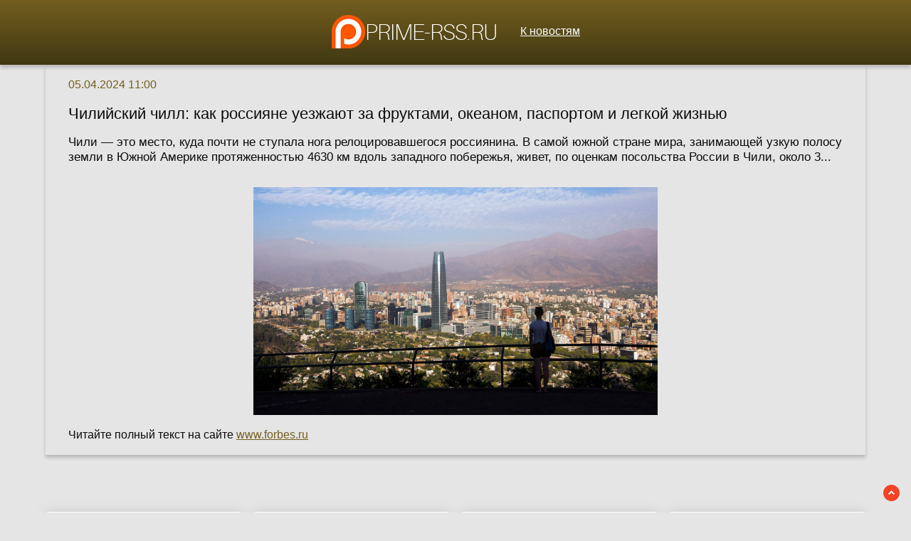

--- FILE ---
content_type: text/html; charset=utf-8
request_url: https://prime-rss.ru/news-913-chilijskij-chill-kak-rossiyane-uezgayut-za-fruktami-okeanom-pasportom-i-legkoj-giznyu.html
body_size: 93814
content:
<!DOCTYPE html>
<html lang="ru">
<head>
<title>Чилийский чилл: как россияне уезжают за фруктами, океаном, паспортом и легкой жизнью</title>
<meta name="viewport" content="width=device-width, initial-scale=1.0">
<meta name="description" content="Чили — это место, куда почти не ступала нога релоцировавшегося россиянина. В самой южной стране мира, занимающей узкую полосу земли в Южной Америке пр...">
<meta name="robots" content="all">
<link rel="shortcut icon" href="//prime-rss.ru/favicon.ico" type="image/x-icon">
<style>
* {padding:0; margin:0; box-sizing:border-box;}
html, body {border:none; font:100%/150% Arial;}
body {width:100%;}
img {border:none; max-width:100%; height:auto; vertical-align:middle;}
div {position:relative; background-color:transparent;}
figure, footer, header, main {display:block; background-color:transparent;}
a:hover {text-decoration:none;}
h1 {font:200% Arial; font-weight:500;}
h2 {font:170% Arial; font-weight:500;}
h3 {font:150% Arial; font-weight:500;}
h4 {font:130% Arial; font-weight:400;}
h5, h6 {font:110% Arial; font-weight:300;}
.crp1, footer {color:#fff;}
.crp2, a, #ipp4 span {color:rgb(115, 94, 31);}
.crp3, footer a, #ipp8 span {color:rgb(242, 159, 5);}
.crp4, body {color:rgb(11, 11, 11);}
.crp5, #ipp2 p span {color:rgb(217, 173, 41);}
.crp6, #ipp1, #ipp1 a, footer, footer a {color:rgb(255, 255, 255);}
.bpd1, #ipp5, #ipp6 {background-color:#fff;}
.bpd2 {background-color:rgb(11, 11, 11);}
.bpd3, body {background-color:rgb(229, 229, 229);}
.bpd4, footer, #ipp1 {background:linear-gradient(to top, rgb(64, 56, 18), rgb(115, 94, 31));}
.cpp1 {max-width:90%; margin:0 auto;}
.cpp2 {display:block; clear:both; height:1px; font-size:1px;}
#ipp1 {text-align:center; width:100%; height:5.7rem; line-height:5.5rem; box-shadow:0px 4px 5px 0px rgba(0,0,0,0.2); vertical-align:middle;}
#ipp1 h1 {display:inline-block; font-size:1.4rem; margin-left:1rem; margin-right:1rem;}
#ipp1 p {display:inline-block; font-size:90%; font-weight:bold;}
#ipp2 {vertical-align:top; column-count:4; column-gap:1rem;}
#ipp2 p {vertical-align:top; display:inline-block; clear:none; width:100%; margin:1rem 0; padding:1rem; border-radius:4px; box-shadow: 0 0 16px #ccc; background-color:#fff; page-break-inside:avoid;}
#ipp2 p>a {display:block; font-size:110%; clear:both; margin-bottom:1rem;}
#ipp2 p span {display:block; clear:both; padding:.6rem 0; border-top:1px solid #ccc; font-size:85%; padding-left:15px; background:transparent url("//prime-rss.ru/images/clock.png") no-repeat 0 50%;}
#ipp2 p span:after {display:inline-block; content:""; width:16px; height:10px; margin-right:5px; background:transparent url("//prime-rss.ru/images/view.png") no-repeat top left;}
#ipp3 {position:fixed; width:23px; height:23px; bottom:1rem; right:1rem; cursor:pointer; z-index:50; background:transparent url("//prime-rss.ru/images/top.png") no-repeat top left;}
#ipp4 {padding:1rem 2rem; box-shadow:0px 4px 5px 0px rgba(0,0,0,0.2);}
#ipp4 span {display:block; clear:both;}
#ipp4 h1 {font-size:1.4rem; margin:1rem 0;}
#ipp4 h2 {font-size:1.08rem; margin:1rem 0;}
#ipp4 figure {display:block; text-align:center;}
#ipp4 img {display:inline-block; max-height:20rem; margin:1rem 0;}
#ipp4 input[type="text"] {height:2.2rem; width:60%; vertical-align:middle; margin:.5rem 0; text-indent:.5rem; border:1px solid #ccc; border-radius:20px; cursor:pointer; border-radius:25px;}
#ipp5 {display:none; text-align:center; position:fixed; top:50%; left:50%; margin:-180px 0 0 -180px; padding:1rem; width:360px; height:360px; z-index:1500; border:1px solid rgb(115, 94, 31);}
#ipp5 span, #ipp6 span {color:rgb(242, 159, 5); cursor:pointer; font-size:1.6rem; float:right;}
#ipp5 input[type="text"] {height:2.2rem; width:90%; vertical-align:middle; margin:.5rem 0; text-indent:.5rem; border:1px solid #ccc; border-radius:20px;}
#ipp5 input[type="submit"], #ipp4 input[type="submit"] {border:none; vertical-align:middle; padding:.8rem 1.2rem; background-color:rgb(115, 94, 31); color:#fff; cursor:pointer; border-radius:25px;}
#ipp5 textarea {height:10rem; width:90%; vertical-align:middle; margin:.5rem 0; text-indent:.5rem; border:1px solid #ccc; border-radius:20px;}
#ipp6 {display:none; text-align:center; position:fixed; top:50%; left:50%; margin:-180px 0 0 -90px; padding:1rem; width:360px; height:180px; z-index:1500; border:1px solid rgb(115, 94, 31);}
.cpp3 {display:block !important;}
.cpp4, .cpp6 {text-decoration:underline;}
#ipp7 {display:none; position:fixed; top:0; left:0; width:100%; height:4rem; line-height:4rem;  text-align:center; vertical-align:middle; z-index:3000; background-color:rgba(0, 0, 0, .7); color:#fff;}
#ipp8 {text-align:center; padding-top:.4rem; vertical-align:middle; overflow:hidden;}
#ipp8 span {display:block; clear:both; font-size:1.6rem; cursor:pointer;}
#ipp8 ul {display:inline-block; clear:none; margin:1rem 0; }
#ipp8 ul li {display:inline-block; clear:none; margin-right:.5rem;}
#ipp8 ul li:after {display:inline-block; margin-left:.5rem; content:"\2609"; font-size:.8rem;}
#ipp10 {text-align:center; padding:2rem 0; vertical-align:middle; width:100%; font-size:140%;}
#ipp10 p {padding:.5rem 0;}
#ipp10 a {color:green !important;}
footer {font-size:85%; text-align:center; vertical-align:middle; height:5rem; line-height:5rem;}
footer h6 {display:inline-block;}
.cpp5, .cpp7 {padding:1.5rem 0;}
.cpp7 {display:block; margin:0 auto; max-width:90%; text-align:center; font-size:120% !important;}
#i_cntr {visibility:hidden;}
@media screen and (max-width:1024px) {
	.cpp1 {max-width:96%;}
	#ipp2 {column-count:3 !important;}
}
@media screen and (max-width:720px) {
	#ipp1 h1. #ipp1 p {display:none;}
	#ipp2 {column-count:2 !important;}
}
@media screen and (max-width:480px) {
	#ipp2 {column-count:1 !important;}
}</style>

<!-- Yandex.Metrika counter -->
<script type="text/javascript" >
   (function(m,e,t,r,i,k,a){m[i]=m[i]||function(){(m[i].a=m[i].a||[]).push(arguments)};
   m[i].l=1*new Date();k=e.createElement(t),a=e.getElementsByTagName(t)[0],k.async=1,k.src=r,a.parentNode.insertBefore(k,a)})
   (window, document, "script", "https://mc.yandex.ru/metrika/tag.js", "ym");

   ym(61191109, "init", {
        clickmap:true,
        trackLinks:true,
        accurateTrackBounce:true,
        webvisor:true
   });
</script>
<noscript><div><img src="https://mc.yandex.ru/watch/61191109" style="position:absolute; left:-9999px;" alt="" /></div></noscript>
<!-- /Yandex.Metrika counter -->

<meta name="yandex-verification" content="52e03b1e4f73a4fa" />
<meta name="google-site-verification" content="OHFcVmNsDw8gHjsApt764Mff9SPobjCy5HRaKh2lbjw" />
<meta name="yandex-verification" content="bd15cec8ff605441" />



</head>
<body>
<header id="ipp1">
<a href="//prime-rss.ru/"><img src="//prime-rss.ru/images/logo.png" alt="Первые новости дня на prime-rss.ru"></a> &nbsp;&nbsp; <a href="/">К новостям</a>	
</header>
<main>
<div class="cpp1" id="ipp4">
	<span>05.04.2024 11:00</span>
	<h1>Чилийский чилл: как россияне уезжают за фруктами, океаном, паспортом и легкой жизнью</h1>
	<h2>Чили — это место, куда почти не ступала нога релоцировавшегося россиянина. В самой южной стране мира, занимающей узкую полосу земли в Южной Америке протяженностью 4630 км вдоль западного побережья, живет, по оценкам посольства России в Чили, около 3...</h2>	<figure><img src="//prime-rss.ru/img.php?ipt=https://cdn.forbes.ru/forbes-static/new/2024/04/0GettyImages-1284117915-kopia-660c2f1a330dd.jpg" alt="Чилийский чилл: как россияне уезжают за фруктами, океаном, паспортом и легкой жизнью"></figure>
	<p>Читайте полный текст на сайте <a class="cpp4" id="aHR0cHM6Ly93d3cuZm9yYmVzLnJ1L3N2b2ktYml6bmVzLzUwOTUwNS1jaWxpanNraWotY2lsbC1rYWstcm9zc2lhbmUtdWV6emF1dC16YS1mcnVrdGFtaS1va2Vhbm9tLXBhc3BvcnRvbS1pLWxlZ2tvai16aXpuLXU=" href="javascript:void(0)" rel="nofollow">www.forbes.ru</a></p>
</div>
<div class="cpp1" id="ipp10"></div>
<div class="cpp1" id="ipp2">	<p><a href='//prime-rss.ru/news-3047-sotsialnye-seti-negativno-vliyayut-na-udovletvorennost-giznyu-podrostkov.html'>Социальные сети негативно влияют на удовлетворенность жизнью подростков</a> Социальные сети негативно влияют на удовлетворенность жизнью австралийских старшеклассников, согласно последним результатам крупнейшего в Австралии опроса молодежи. Исследование показало, что небинарные студенты, которые регулярно пользуются социаль...</p><p><a href='//prime-rss.ru/news-781-aleksandr-scherbenev-o-matche-s-uniksom-postaraemsya-srazu-ge-nachat-gestko-i-agressivno-legkoj-prog.html'>Александр Щербенев о матче с УНИКСом: «Постараемся сразу же начать жестко и агрессивно. Легкой прогулки у них не будет»</a> «Локомотив-Кубань» Щербенева сыграет с казанцами на домашней арене сегодня. – То, что в пятницу произошло в Красногорске в «Крокусе», это очень тяжело. Осадок такой остался… Очень жаль людей. Работаем, готовимся к предстоящей игре с тяжелым сердцем....</p><p><a href='//prime-rss.ru/news-1579-arhitekturnye-izyski-i-uyutnyj-dizajn.html'>Архитектурные Изыски и Уютный Дизайн</a> ​В бурно развивающемся мегаполисе Астаны, каждый зданий и интерьер становятся частью уникального городского ландшафта. В этом потоке разнообразия и современных трендов выделяется компания Design Store, предоставляя архитектурные проекты и дизайн инт...</p><p><a href='//prime-rss.ru/news-2928-s-novym-mozgom-s-novoj-giznyu-vlasti-ssha-podklyuchilis-k-issledovaniyam-po-prodleniyu-gizni-s-pomos.html'>С новым мозгом, с новой жизнью! // Власти США подключились к исследованиям по продлению жизни с помощью «замены» мозга</a> В середине августа американское Агентство передовых исследовательских проектов в области здравоохранения (ARPA-H) пригласило биолога Жана Эбера для проведения исследований в области продления жизни. Доктор Эбер известен поддержкой противоречивого, н...</p><p><a href='//prime-rss.ru/news-3666-rossiyane-pereklyuchayutsya-na-vinnye-i-ekologicheskie-tury.html'>Россияне переключаются на винные и экологические туры</a> В России набирают популярность винные, экологические и ретрит-туры — такое изменение в предпочтениях путешественников зафиксировали аналитики маркетинговой онлайн-академии MAED и туроператор "ИТИНЕРО". По данным исследования, с результатами которого...</p><p><a href='//prime-rss.ru/news-7448-rossiyane-stolknutsya-s-massovym-ponigeniem-zarplaty.html'>Россияне столкнутся с массовым понижением зарплаты</a> Каждая шестая компания в России готова снизить размер заработной платы своим сотрудникам под давлением обстоятельств. Это касается сфер торговли, грузоперевозок, производства и строительства....</p><p><a href='//prime-rss.ru/news-4281-rossiyane-odoleli-datchan-na-chempionate-mira-po-hokkeyu.html'>Россияне одолели датчан на чемпионате мира по хоккею</a> Сборная России по хоккею победила команду Дании в матче четвертого тура предварительного группового этапа чемпионата мира по хоккею, который проходит в Риге. Встреча завершилась со счетом 3:0 в пользу подопечных Валерия Брагина....</p><p><a href='//prime-rss.ru/news-4551-rossiyane-poschitali-sbor-na-nusapenida-vymogatelstvom.html'>Россияне посчитали сбор на Нуса-Пенида вымогательством</a> На индонезийском острове Нуса-Пенида произошёл конфликт между туристами и местными сборщиками платы за въезд. Россияне, прибывшие на остров, отказались платить сбор, назвав его вымогательством. Инцидент был снят на видео и быстро стал вирусным в соц...</p><p><a href='//prime-rss.ru/news-5750-rossiyane-proigrali-slovakam-na-chempionate-mira-po-hokkeyu.html'>Россияне проиграли словакам на чемпионате мира по хоккею</a> Сборная России в понедельник уступила команде Словакии в матче третьего тура группового этапа чемпионата мира по хоккею в Риге, потерпев первое поражение на турнире. Встреча в Риге завершилась со счетом 3:1 в пользу словаков....</p><p><a href='//prime-rss.ru/news-5685-rossiyane-stali-aktivno-ispolzovat-ii-dlya-byta-i-razvlechenij.html'>Россияне стали активно использовать ИИ для быта и развлечений</a> В 2025 году опрос МегаФона среди 3600 жителей крупных городов России показал, что искусственный интеллект стал частью повседневной жизни, но в основном для решения практических задач. Как используют ИИ: Помощь в быту: 79% опрошенных применяют ИИ чер...</p><p><a href='//prime-rss.ru/news-2494-rossiyane-stali-luchshe-otnositsya-k-arendatoram-s-givotnymi.html'>Россияне стали лучше относится к арендаторам с животными</a> Согласно исследованию «Авито Недвижимости», с начала 2024 года количество арендодателей, готовых принимать арендаторов с животными, выросло на 25%. На июль 2024 года в России 25% квартир доступны для аренды с питомцами. Лучшие города для аренды с жи...</p><p><a href='//prime-rss.ru/news-1265-rossiyane-stali-aktivnee-pokupat-legkovye-avtomobili.html'>Россияне стали активнее покупать легковые автомобили</a> В России неожиданно взлетели продажи легковых автомобилей. Об этом свидетельствуют данные, полученные экспертами по итогам минувшего месяца. Также специалистам удалось перечислить наиболее востребованные модели транспортных средств на первичном рынк...</p><p><a href='//prime-rss.ru/news-968-glava-rst-rasskazyvaet-gde-rossiyane-vse-esche-mogut-otdohnut-bez-vizy.html'>Глава РСТ рассказывает, где россияне всё ещё могут отдохнуть без визы</a> Глава РСТ, Дмитрий Горин, поделился с путешественниками информацией о направлениях для отдыха, выбрав которые можно избежать долгого процесса получения визы. Это становится особенно актуальным в свете введенных санкций, которые усложнили процедуру д...</p><p><a href='//prime-rss.ru/news-6195-stalo-izvestno-kakie-elektromobili-chasche-pokupayut-rossiyane.html'>Стало известно, какие электромобили чаще покупают россияне</a> Каждый третий зарегистрированный в России электромобиль оказался японским. Об этом свидетельствуют данные "Автостата". По состоянию на 1 июля в РФ насчитывалось 16,9 тыс. электромобилей японских брендов, что составляет 33,3% ......</p><p><a href='//prime-rss.ru/news-3960-rossiyane-nazvali-professii-s-samoj-nespravedlivo-malenkoj-zarplatoj.html'>Россияне назвали профессии с самой несправедливо маленькой зарплатой</a> Почти две трети опрошенных считают, что крайне несправедливо оценивается труд преподавателей. Кроме того, повышения зарплат заслуживают медики и ученые. А вот повысить оплату труда чиновников соглашается лишь 1% россиян....</p><p><a href='//prime-rss.ru/news-1540-rossiyane-otvetili-na-chto-dolgny-vliyat-otsenki-za-povedenie-v-shkole.html'>Россияне ответили, на что должны влиять оценки за поведение в школе</a> Более половины (53%) россиян считают, что оценки за поведение в школе нужны исключительно для сведения родителей и не должны влиять на аттестат, экзамены и поступление в вуз, показал опрос kp.ru. В нем приняли участие 6,3 тыс. ......</p><p><a href='//prime-rss.ru/news-5964-rossiyane-mogut-poluchit-shtrafy-za-razvedenie-korov-i-svinej-vse-podrobnosti.html'>Россияне могут получить штрафы за разведение коров и свиней: все подробности</a> Россияне, оставляющие мусор на дачных участках, могут быть оштрафованы. Об этом предупредила юрист Анастасия Билялова. В случае нарушения санитарных и гигиенических норм, а также неправильного содержания животных, дачников ожидают штрафы, которые мо...</p><p><a href='//prime-rss.ru/news-6863-v-marte-etogo-goda-rossiyane-vzyali-rekordnuyu-summu-kreditov.html'>В марте этого года россияне взяли рекордную сумму кредитов</a> Объем потребкредитования в первый месяц весны составил более 340 млрд рублей: выросла и средняя сумма кредита, и их число. Эксперты связывают это с мягкой кредитной политикой банков и ожидают повышения "среднего чека" к концу года. Между тем недавне...</p><p><a href='//prime-rss.ru/news-5363-deputat-gosdumy-rasskazal-kak-rossiyane-budut-otdyhat-v-majskie-prazdniki.html'>Депутат Госдумы рассказал, как россияне будут отдыхать в майские праздники</a> Россияне будут отдыхать в майские праздники с 1 по 4 мая, а также с 8 по 11 мая. Об этом сообщил председатель комитета Госдумы по социальной политике Ярослав Нилов (ЛДПР)....</p><p><a href='//prime-rss.ru/news-988-stalo-izvestno-skolko-deneg-rossiyane-gotovy-potratit-na-avtomobil.html'>Стало известно, сколько денег россияне готовы потратить на автомобиль</a> Абсолютное большинство — 88 процентов — склоняются к покупке машины с пробегом, выяснила компания «Сберстрахование» по итогу опроса 13 тысяч человек из 37 разных городов. Средняя сумма, которую они готовы потратить, составляет 556 тысяч рублей. И то...</p><p><a href='//prime-rss.ru/news-7474-gotovoe-gile-vytesnyaet-strojku-pochemu-rossiyane-uhodyat-ot-kotlovana.html'>Готовое жилье вытесняет стройку: почему россияне уходят от котлована</a> Готовые новостройки отвоевывают рынок у проектов на стадии котлована: жители России все чаще голосуют рублем за то, что можно увидеть и потрогать. В выигрыше дома с ключами, куда можно заселиться сразу, в проигрыше — проекты с обещаниями сроков сдач...</p><p><a href='//prime-rss.ru/news-1621-sberbank-vyyasnil-skolko-deneg-rossiyane-otkladyvayut-dlya-svoih-detej.html'>Сбербанк выяснил, сколько денег россияне откладывают для своих детей</a> Каждый четвертый россиянин откладывает деньги для своих детей, а 23% хотят накопить не менее 1 млн рублей, показало исследование СберСтрахования жизни к Международному дню защиты детей (результаты есть у Банки.ру).На вопрос о том, что необходимо дат...</p><p><a href='//prime-rss.ru/news-1973-rossiyane-hotyat-potratit-na-letnij-otpusk-v-srednem-okolo-67-tysyach-rublej.html'>Россияне хотят потратить на летний отпуск в среднем около 67 тысяч рублей</a> По данным опроса, проведенного Авито Работа, большинство работающих россиян (68%) планируют уйти в отпуск этим летом. В среднем они рассчитывают потратить около 66 668 рублей на летний отпуск на каждого человека. Интересно, что мужчины планируют пот...</p><p><a href='//prime-rss.ru/news-4985-yandeks-chasche-vsego-rossiyane-pokupayut-v-seti-rozy-gortenzii-i-gvozdiki.html'>"Яндекс": чаще всего россияне покупают в сети розы, гортензии и гвоздики</a> В "Яндекс Маркете" проанализировали продажи букетов за весь 2023 год и составили топ самых популярных цветов у россиян. Статистика компании имеется в распоряжении "Газеты.Ru". На первом месте оказались букеты из ......</p><p><a href='//prime-rss.ru/news-6844-tury-prazdnichnogo-dnya-v-kakie-poezdki-otpravyatsya-rossiyane-na-dlinnye-vyhodnye-v-iyune.html'>Туры праздничного дня // В какие поездки отправятся россияне на длинные выходные в июне</a> Турбизнес фиксирует высокий спрос на путешествия в дни длинных июньских выходных. О повышенном интересе к путешествиям с 12-е по 15-е числа говорят в Российском союзе туриндустрии. Аналитики системы онлайн-бронирования Bronevik.com сообщили о двукра...</p><p><a href='//prime-rss.ru/news-925-irina-viner-zayavila-chto-rossiyane-bez-simvoliki-na-olimpiade2024-ne-dolgny-imet-gragdanstva-rf.html'>Ирина Винер заявила, что россияне без символики на Олимпиаде-2024 не должны иметь гражданства РФ</a> Президент Всероссийской федерации художественной гимнастики вновь прокомментировала вопрос участия российских спортсменов в Олимпиаде-2024 в нейтральном статусе....</p><p><a href='//prime-rss.ru/news-4159-rossiyane-smeknuli-kak-besplatno-pomenyat-batarei-otopleniya-v-kvartire-platyat-za-uslugu-iz-chugogo.html'>Россияне смекнули, как бесплатно поменять батареи отопления в квартире — платят за услугу из чужого кармана</a> Россияне смекнули, как бесплатно поменять батареи отопления в квартире — платят за услугу из чужого кармана Замена отопительных радиаторов в квартире нередко вызывает споры между собственниками и управляющими компаниями (УК). Законодательство чётко ...</p><p><a href='//prime-rss.ru/news-4091-rossiyane-nachali-proedat-sberegeniya-i-brat-bolshe-kreditov-v-usloviyah-padeniya-urovnya-dohodov.html'>Россияне начали проедать сбережения и брать больше кредитов в условиях падения уровня доходов</a> Общий доход россиян за первый квартал 2021 года составил 14,3 триллиона рублей, тогда как на товары и услуги они потратили 14,9 триллиона рублей. Разница была покрыта из сбережений, которые за три месяца 2021 года сократились на 604,3 млрд рублей....</p><p><a href='//prime-rss.ru/news-5613-rossiyane-ne-smogut-vystupit-v-duetah-v-sinhronnom-plavanii-i-v-sinhronnyh-prygkah-v-vodu-na-pervens.html'>Россияне не смогут выступить в дуэтах в синхронном плавании и в синхронных прыжках в воду на первенстве Европы</a> Российские спортсмены не смогут выступить в дуэтах в синхронном плавании и в синхронных прыжках в воду на первенстве Европы в Афинах, сообщили «Матч ТВ» в пресс‑службе Европейской федерации водных видов спорта (European Aquatics). Подробнее…...</p><p><a href='//prime-rss.ru/news-5167-rossiyane-budut-zakryvat-ipoteku-na-pensii-kurs-dollara-snova-podnimetsya-do-100-rublej-obzor-bankir.html'>Россияне будут закрывать ипотеку на пенсии, курс доллара снова поднимется до 100 рублей. Обзор Банки.ру</a> ...</p><p><a href='//prime-rss.ru/news-5424-pochemu-radi-krupnyh-kreditov-rossiyane-stali-vse-chasche-stali-riskovat-edinstvennym-gilem.html'>Почему ради крупных кредитов россияне стали все чаще стали рисковать единственным жильем</a> Россияне в прошлом году стали на 45% чаще брать нецелевые кредиты под залог собственной недвижимости, в 2025 году рост продолжился. Средний размер кредита – 1,75 миллиона. С чем связана такая тенденция, ведь в случае невозврата кредита заемщик риску...</p><p><a href='//prime-rss.ru/news-7516-platnaya-perevozka-legachih-bolnyh-v-moskve-i-oblasti-ot-slugby-spetspomosch.html'>Платная перевозка лежачих больных в Москве и области от службы СПЕЦПОМОЩЬ</a> Когда требуется организовать транспортировку лежачего больного, особенно в условиях города с плотным трафиком, стандартные решения не подходят. Здесь необходима специализированная помощь — надежная, своевременная и безопасная. Именно такую услугу пр...</p><p><a href='//prime-rss.ru/news-7515-kostyumy-ohrany-ot-forma-dlya-ohrannika.html'>Костюмы охраны от Форма для охранника</a> Современный рынок форменной одежды требует не просто стандартных решений, а продуманных до мелочей моделей, которые отвечают требованиям комфорта, прочности, эстетики и соответствия профилю службы. Компания Форма для охранника уверенно занимает лиди...</p><p><a href='//prime-rss.ru/news-7512-planet-vpn-eto-ne-prosto-besplatnyj-servis-eto-filosofiya-svobody-privatnosti-i-chestnosti-v-mire-gd.html'>Planet VPN — это не просто бесплатный сервис, это философия свободы, приватности и честности в мире, где большинство ВПН-сервисов прячут реальные возможности за платными стенами</a> В эпоху тотального контроля над информацией и массовой слежки за пользователями всё больше людей задумываются о приватности и свободе доступа к контенту. Один из самых простых и эффективных способов сохранить анонимность в сети и обойти блокировки —...</p><p><a href='//prime-rss.ru/news-7511-anons-windows-11-insider-preview-build-262005670-kanal-dev.html'>Анонс Windows 11 Insider Preview Build 26200.5670 (канал Dev)</a> Добрый вечер, друзья! Microsoft выпустила новую предварительную сборку Windows 11 под номером 26200.5670 (KB5060838) для участников программы Windows Insider, использующих канал Dev. Полный номер сборки: 10.0.26200.5670.ge_prerelease_im.250619-1641....</p><p><a href='//prime-rss.ru/news-7510-anons-windows-11-insider-preview-build-261204520-kanal-beta.html'>Анонс Windows 11 Insider Preview Build 26120.4520 (канал Beta)</a> Добрый вечер, друзья! Microsoft выпустила новую предварительную сборку Windows 11 (версия 24H2) под номером 26120.4520 (KB5060834) для участников программы Windows Insider на канале Beta. Полный номер сборки: 10.0.26120.4520.ge_release_svc_betaflt_p...</p><p><a href='//prime-rss.ru/news-7509-microsoft-anonsirovala-windows-11-versii-25h2.html'>Microsoft анонсировала Windows 11 версии 25H2</a> Microsoft анонсировала Windows 11 версии 25H2 — следующее функциональное обновление для операционной системы, релиз которого запланирован на вторую половину 2025 года. Прямо сейчас новая версия системы доступна участникам программы WIndows Insider н...</p><p><a href='//prime-rss.ru/news-7508-ukraina-hochet-atakovat-rossiyu-desyatkami-tysyach-dalnobojnyh-dronov.html'>Украина хочет атаковать Россию десятками тысяч дальнобойных дронов</a> Глава Минобороны Украины Рустем Умеров «анонсировал» увеличение числа дальнобойных ударов с применением беспилотников по России. Он заявил, что такое решение принято пару недель назад....</p><p><a href='//prime-rss.ru/news-7507-zadergannyj-glava-kolpino-pri-zaderganii-vybrosil-vzyatku-iz-okna.html'>Задержанный глава Колпино при задержании выбросил взятку из окна</a> Глава администрации муниципального образования «Город Колпино» (входит в Санкт-Петербург) Дмитрий Кохно пытался выкинуть деньги во время задержания. От средств он смог избавиться, а вот от следов на руках нет, сообщает пресс-служба управления СК по ...</p><p><a href='//prime-rss.ru/news-7506-konets-80letnej-istorii-polsha-zakryla-genkonsulstvo-rf-v-krakove.html'>Конец 80-летней истории: Польша закрыла Генконсульство РФ в Кракове</a> Генконсульство России в Кракове прекратило работу по требованию властей Польши. Как пишет РИА «Новости», это положило конец 80-летней истории диппредставительства....</p><p><a href='//prime-rss.ru/news-7505-vypusk-webbrauzera-chrome-138.html'>Выпуск web-браузера Chrome 138</a> Компания Google опубликовала релиз web-браузера Chrome 138. Одновременно доступен стабильный выпуск свободного проекта Chromium, выступающего основой Chrome. Браузер Chrome отличается от Chromium использованием логотипов Google, наличием системы отп...</p><p><a href='//prime-rss.ru/news-7504-apple-obespechit-poddergku-razrabotki-androidprilogenij-na-yazyke-swift.html'>Apple обеспечит поддержку разработки Android-приложений на языке Swift</a> Компания Apple сформировала рабочую группу для сопровождения поддержки платформы Android в инструментарии, связанном с языком программирования Swift, а также продвижении Swift в качестве языка для разработки мобильных приложений для Android. Android...</p><p><a href='//prime-rss.ru/news-7503-biblioteka-postroeniya-graficheskih-interfejsov-cosmoe-ispolzuyuschaya-wayland-i-api-v-stile-beos.html'>Библиотека построения графических интерфейсов Cosmoe, использующая Wayland и API в стиле BeOS</a> Представлена GUI-библиотека Cosmoe, поддерживающая работу в Linux в окружениях на базе Wayland. Cosmoe позволяет создавать программы с графическим интерфейсом на языке C++, применяя для формирования интерфейса API в стиле библиотеки классов операцио...</p><p><a href='//prime-rss.ru/news-7502-samsung-galaxy-buds-core-raskryty-osnovnye-harakteristiki.html'>Samsung Galaxy Buds Core: раскрыты основные характеристики</a> Samsung готовится к выпуску своих самых доступных смартфонов в линейке Galaxy &#8212; Galaxy Buds Core. Ожидается, что они поступят на рынок 27 июня, и компания поторопилась и случайно раскрыла некоторые из ключевых функций на своем веб-сайте. Несмо...</p><p><a href='//prime-rss.ru/news-7501-vivo-x200-fe-vyhodit-na-mirovoj-rynok-27-iyunya.html'>vivo X200 FE выходит на мировой рынок 27 июня</a> Сегодня компания vivo объявила, что ее маленький, но мощный смартфон выходит на мировой рынок. X200 FE будет доступен во всех цветах &#8212; Yellow Glow, Black Luxe, Blue Breeze и Pink Vibe. Размеры телефона составляют 150,8 мм x 71,7 мм x 8 мм, а в...</p><p><a href='//prime-rss.ru/news-7500-nothing-phone-3-opublikovany-ofitsialnye-rendery.html'>Nothing Phone (3): опубликованы официальные рендеры</a> Nothing Phone (3) должен быть представлен 1 июля, и компания уже раскрыла несколько подробностей о смартфоне. Ранее в этом месяце информатор Макс Джамбор опубликовал изображение телефона Nothing Phone (3), на котором был показан дизайн телефона, но,...</p><p><a href='//prime-rss.ru/news-7499-tseny-na-vtorichnoe-gile-v-moskve-gde-samye-nizkie-i-vysokie-pokazateli-v-aprele-2025-goda.html'>Цены на вторичное жильё в Москве: где самые низкие и высокие показатели в апреле 2025 года</a> По данным аналитиков "Домклик" Сбербанка, в апреле 2025 года самые низкие цены на вторичное жильё в Москве зафиксированы в районах Новой Москвы, Зеленоградского округа и на юго-востоке города. Об этом пишет "РБК Недвижимость"....</p><p><a href='//prime-rss.ru/news-7498-spros-na-semejnuyu-ipoteku-na-vtorichku-moget-vyrasti-pri-izmenenii-uslovij-programmy.html'>Спрос на семейную ипотеку на "вторичку" может вырасти при изменении условий программы</a> Спрос на семейную ипотеку на вторичное жильё может значительно увеличиться в случае изменения действующих условий программы. Об этом сообщил эксперт ипотечного рынка Сергей Гордейко, его слова приводит ТАСС....</p><p><a href='//prime-rss.ru/news-7497-rosimuschestvo-poluchilo-v-upravlenie-port-i-ryad-aktivov-na-kamchatke-po-resheniyu-suda.html'>Росимущество получило в управление порт и ряд активов на Камчатке по решению суда</a> 11 июня в ЕГРЮЛ были внесены изменения, согласно которым Федеральное агентство по управлению государственным имуществом (Росимущество) стало владельцем ООО "Петропавловск-Камчатский морской торговый порт"....</p><p><a href='//prime-rss.ru/news-7496-nothing-kak-nichto-stalo-yarkim-yavleniem-na-rynke-smartfonov.html'>Nothing — как «ничто» стало ярким явлением на рынке смартфонов</a> В апреле 2021 года LG объявила о выходе из рынка смартфонов, оставив индустрию в руках Apple, Samsung и Xiaomi. Это событие символизировало кризис: крупные бренды сосредоточились на эволюционных улучшениях, а не на революционных идеях. Мы же столкну...</p><p><a href='//prime-rss.ru/news-7495-anons-poco-f7-v-rossii-tsena-start-prodag-i-skidki.html'>Анонс POCO F7 в России: цена, старт продаж и скидки</a> 24 июня на OZON откроются продажи мощного смартфона POCO F7 — нового флагмана среднего класса, сочетающего топовую производительность, инновационный дисплей и рекордную автономность. В основе POCO F7 — мощнейший процессор Snapdragon 8s Gen 4 от Qual...</p><p><a href='//prime-rss.ru/news-7494-v-rossii-stali-chasche-delitsya-minutami-i-gigabajtami-s-blizkimi.html'>В России стали чаще делиться минутами и гигабайтами с близкими</a> Жители России все чаще объединяются в семейные группы, чтобы совместно использовать минуты, SMS и гигабайты мобильной связи. Согласно данным МегаФона, с начала 2025 года число таких клиентов выросло почти на 20%. Инициаторами создания &#171;МегаСеме...</p><p><a href='//prime-rss.ru/news-7493-taliby-predlogili-sbornoj-rossii-po-futbolu-sygrat-so-sbornoj-afganistana.html'>Талибы предложили сборной России по футболу сыграть со сборной Афганистана</a> Замминистра промышленности и торговли «Исламского Эмирата Афганистан» (ИЭА, самоназвание страны у талибов) Ахмадулла Захид предложил провести матч по футболу между российской и афганской сборными. Предложение прозвучало во время Петербургского между...</p><p><a href='//prime-rss.ru/news-7492-mir-na-pauze-krysinye-nory-syrskogo-pamyatnik-zelenskomu-utrennij-kofe-s-eadaily.html'>Мир на паузе, «крысиные норы» Сырского, памятник Зеленскому: утренний кофе с EADaily</a> Ситуация на Ближнем Востоке встала на паузу. На 5.00 мск по Израилю была выпущена только одна ракета, сбитая еще на подлете. Иран пока ни сам, ни его прокси не ударили по военным базам США. Осталась только бессмысленная риторика со стороны Израиля…...</p><p><a href='//prime-rss.ru/news-7491-chempionat-evropy-po-kikboksingu-sorvan-moldaviya-ne-vpustila-200-sportsmenov.html'>Чемпионат Европы по кикбоксингу сорван: Молдавия не впустила 200 спортсменов</a> Правоохранительные органы Молдавии запретили сегодня, 23 июня, въезд на территорию страны 152 гражданам России, 64 гражданам Белоруссии, а также гражданам Грузии и Азербайджана, которые направлялись для участия в чемпионате Европы по кикбоксингу....</p><p><a href='//prime-rss.ru/news-7490-predstavlen-skladnoj-smartfon-xiaomi-mix-flip-2-kak-predshestvennik-no-luchshe-vo-vsem.html'>Представлен складной смартфон Xiaomi Mix Flip 2 — как предшественник, но лучше во всём</a> Xiaomi анонсировала выпуск складного смартфона Mix Flip 2. Сюрпризов не случилось — после недель утечек и тизеров интересующиеся технологиями уже знали, как будет выглядеть новинка....</p><p><a href='//prime-rss.ru/news-7489-rossijskie-gruzoperevozchiki-smogut-snizit-toplivnye-rashody-s-pomoschyu-novoj-programmy-avito-i-ben.html'>Российские грузоперевозчики смогут снизить топливные расходы с помощью новой программы «Авито» и Benzuber</a> Согласно данным исследования «Авито Услуг», почти половина &#40;47&#37;&#41; исполнителей в бизнес-сегменте транспортных услуг на платформе — это предприниматели, самостоятельно выполняющие заказы. В 60&#37; случаев средний размер автопарка не превы...</p><p><a href='//prime-rss.ru/news-7488-umnye-napolnye-vesy-polaris-pws-1837-iq-home-diagnostika-14-parametrov-obem-pamyati-do-20-polzovatel.html'>Умные напольные весы Polaris PWS 1837 IQ Home: диагностика 14 параметров, объем памяти до 20 пользователей</a> Весы Polaris PWS 1837 IQ Home измеряют индекс массы тела, процент жира и воды, долю висцерального и подкожного жира и мышц в теле, оценивают базовый расход калорий и биологический возраст пользователя. А также имеют дополнительные функции измерения ...</p><p><a href='//prime-rss.ru/news-7487-smartfon-realme-14-5g-model-srednego-urovnya-s-molodegnym-dizajnom-i-neplohoj-proizvoditelnostyu.html'>Смартфон Realme 14 5G: модель среднего уровня с молодежным дизайном и неплохой производительностью</a> Realme 14 5G — это очередное этапное обновление основной номерной серии смартфонов бренда. Это не флагман и не топовый аппарат, а типичный середнячок, у которого есть как сильные стороны, так и слабые. Качественный AMOLED-экран и высокая автономност...</p><p><a href='//prime-rss.ru/news-7486-kuhonnaya-mashina-redmond-redmond-fm612-stilnyj-planetarnyj-mikser-s-myasorubkoj-kotoryj-pokoril-nas.html'>Кухонная машина Redmond («Редмонд») FM612: стильный планетарный миксер с мясорубкой, который покорил наших тестировщиков</a> Кухонная машина Redmond FM612 объединяет в себе планетарный миксер и мясорубку. Нам она понравилась практически идеальным балансом функциональности, качества и внешней привлекательности. Комбайн отлично справляется со взбиванием: он способен обработ...</p><p><a href='//prime-rss.ru/news-7485-skidki-pod-zapretom-novye-pravila-dlya-prodavtsov-na-wildberries-i-ozon.html'>Скидки под запретом? Новые правила для продавцов на Wildberries и Ozon</a> В понедельник, 30 июня, правкомиссия рассмотрит финальную версию законопроекта о регулировании цифровых посреднических платформ, включая маркетплейсы Wildberries и Ozon, а также сервисы заказа еды и такси. В документе учтены предложения от бизнеса и...</p><p><a href='//prime-rss.ru/news-7484-bankovskie-komissii-otmeneny-no-kvartiry-vse-ravno-dorogayut-v-chem-prichina.html'>Банковские комиссии отменены, но квартиры всё равно дорожают: в чём причина</a> Юлиана Сорокина, финансовый аналитик, считает, что отмена банковских комиссий для строительных компаний не сильно повлияет на стоимость квартир в России. Она объясняет, что ценовые изменения на первичном и вторичном рынках недвижимости зависят от мн...</p><p><a href='//prime-rss.ru/news-7483-ot-dachi-k-millionu-skolko-mogno-zarabotat-na-arende-zagorodnogo-doma.html'>От дачи к миллиону: сколько можно заработать на аренде загородного дома</a> Ольга Лебединская, кандидат экономических наук, рассказала, как россияне могут превратить дачу в "золотую жилу". По ее словам, сдача дачи в аренду может принести от 5 до 15 тыс. рублей в сутки в сезон или 50-60 тыс. рублей в месяц. Заработок на арен...</p><p><a href='//prime-rss.ru/news-7482-na-granitse-izyali-bolee-40-kg-volos-na-43-mln-rublej-u-passagirki.html'>На границе изъяли более 40 кг волос на 4,3 млн рублей у пассажирки</a> Сотрудники таможни обнаружили в багаже иностранной гражданки свыше 40 килограммов натуральных волос общей стоимостью около 4,3 миллиона рублей. Как сообщили в Федеральной таможенной службе, продукция предназначалась для салона красоты и планировалас...</p><p><a href='//prime-rss.ru/news-7481-v-batajske-vyyavili-majningfermu-s-hischeniem-elektroenergii-na-2-milliona-rublej.html'>В Батайске выявили майнинг-ферму с хищением электроэнергии на 2 миллиона рублей</a> В городе Батайск Ростовской области в одном из гаражных комплексов была обнаружена незаконная майнинг-ферма. По информации МВД, сотрудники сетевой компании провели замеры и зафиксировали более 480 тысяч киловатт-часов несанкционированного потреблени...</p><p><a href='//prime-rss.ru/news-7480-v-sheremetevo-vozbugdeno-delo-o-pokushenii-na-ubijstvo-posle-napadeniya-na-rebenka.html'>В «Шереметьево» возбуждено дело о покушении на убийство после нападения на ребенка</a> Следственный комитет сообщил о возбуждении уголовного дела против мужчины, который в состоянии наркотического опьянения схватил 2-летнего мальчика и бросил его на пол в аэропорту &#171;Шереметьево&#187;. Ребенок был доставлен в больницу для оказания...</p><p><a href='//prime-rss.ru/news-7479-sreaktivnij-blok-crp-koli-organzm-signalzu-pro-zapalennya.html'>С-реактивний білок (CRP): коли організм сигналізує про запалення</a> С-реактивний білок (CRP) &#8212; один із найважливіших маркерів запального процесу в організмі. Його рівень у крові стрімко підвищується у відповідь на різні стани, зокрема інфекції, травми, аутоімунні порушення чи хронічні захворювання. Завдяки шви...</p><p><a href='//prime-rss.ru/news-7478-dostupen-distributiv-suse-linux-enterprise-15-sp7.html'>Доступен дистрибутив SUSE Linux Enterprise 15 SP7</a> После года разработки компания SUSE представила релиз дистрибутива SUSE Linux Enterprise 15 SP7. На основе платформы SUSE Linux Enterprise сформированы такие продукты, как SUSE Linux Enterprise Server, SUSE Linux Enterprise Desktop, SUSE Linux Enter...</p><p><a href='//prime-rss.ru/news-7477-vypusk-dhcpservera-kea-30-razvivaemogo-konsortsiumom-isc.html'>Выпуск DHCP-сервера Kea 3.0, развиваемого консорциумом ISC</a> Консорциум ISC опубликовал релиз DHCP-сервера Kea 3.0, идущего на смену классическому ISC DHCP. Kea 3.0 отмечен как первый выпуск, для которого будет обеспечен длительный цикл сопровождения (LTS) - обновления будут выпускаться в течение трёх лет. Но...</p><p><a href='//prime-rss.ru/news-7476-dostupen-distributiv-deepin-25-razvivayuschij-sobstvennoe-graficheskoe-okrugenie.html'>Доступен дистрибутив Deepin 25, развивающий собственное графическое окружение</a> Опубликован релиз дистрибутива Deepin 25, развивающего собственный рабочий стол Deepin Desktop Environment (DDE), а также около 40 пользовательских приложений, среди которых музыкальный проигрыватель Deepin Music, видеоплеер Deepin Movie, инсталлято...</p><p><a href='//prime-rss.ru/news-7475-neft-iz-rossii-podskochila-v-tsene-po-prichine-konflikta.html'>Нефть из России подскочила в цене по причине конфликта</a> Цена на нефть Urals на день поднималась выше $68 за баррель по причине конфликта Израиля и Ирана, что отмечают Argus. Это случилось впервые с января. На данный момент Urals стоит около $65, а премиальная ESPO $70....</p><p><a href='//prime-rss.ru/news-7473-reshetnikov-otmetil-znachitelnyj-rost-prodag-na-marketplejsah-v-rossii.html'>Решетников отметил значительный рост продаж на маркетплейсах в России</a> Российский рынок маркетплейсов демонстрирует стремительный рост, достигнув в 2024 году оборота розничных продаж в 4,8 трлн рублей. Эти данные привёл министр экономического развития Максим Решетников....</p><p><a href='//prime-rss.ru/news-7472-v-rossii-odin-iz-klyuchevyh-vidov-promyshlennosti-ostalsya-bez-dostupnyh-kreditov.html'>В России один из ключевых видов промышленности остался без доступных кредитов</a> В России фактически прекратилась поддержка одного из важнейших направлений отечественно экономики. Предприниматели и чиновники поведали журналистам о том, что государство практически перестало выделять деньги для субсидируемых кредитов. Как итог, мн...</p><p><a href='//prime-rss.ru/news-7471-v-rossii-ne-nashli-novyh-istochnikov-dlya-rosta-ekonomiki.html'>В России не нашли новых источников для роста экономики</a> Экономику России ждёт «мягкая посадка». Об этом в последнее время всё чаще говорят представители разнообразных ведомств и аналитических агентств. По словам экспертов, прямо сейчас в федерации складывается стагнация. Хоть сколь-нибудь серьёзных стиму...</p><p><a href='//prime-rss.ru/news-7470-k-2055-godu-v-rossii-avtomatiziruyut-do-poloviny-spetsialnostej-kto-tochno-ne-poteryaet-rabotu.html'>К 2055 году в России «автоматизируют» до половины специальностей: кто точно не потеряет работу</a> Российский рынок труда переживает интересные времена. В ближайшие несколько десятилетий в федерации многое измениться. Современные технологии ведут к волнообразному росту производительности труда. До половины привычных специальностей будет автоматиз...</p><p><a href='//prime-rss.ru/news-7469-rossijskij-biznes-razvernul-bitvu-za-labubu.html'>Российский бизнес развернул битву за «Лабубу»</a> Российские предприниматели устроили настоящую борьбу вокруг товарного знака «Лабубу». Более десятка компаний по всей стране поспешили зарегистрировать это название в Роспатенте, чтобы закрепить права на самые разные товары и услуги — от кофе до микр...</p><p><a href='//prime-rss.ru/news-7468-most-cherez-don-v-volgogradskoj-oblasti-otkryli-posle-zaversheniya-rabot-saperov.html'>Мост через Дон в Волгоградской области открыли после завершения работ сапёров</a> В Калачёвском районе Волгоградской области возобновлено движение по мосту через реку Дон после тщательной уборки территории от фрагментов сбитых украинских дронов. Об этом сообщили в официальном телеграм-канале администрации региона....</p><p><a href='//prime-rss.ru/news-7467-alaudinov-vsu-vybrali-put-terrora-protiv-mirnyh-gitelej-medikov-i-gurnalistov.html'>Алаудинов: ВСУ выбрали путь террора против мирных жителей, медиков и журналистов</a> Украинские формирования отказались от ведения традиционной войны и перешли к целенаправленным атакам на гражданское население России, включая пожарных, медиков и представителей СМИ. Об этом сообщил командир спецназа «Ахмат», генерал-лейтенант Апти А...</p><p><a href='//prime-rss.ru/news-7466-bryanskij-gubernator-pouchastvoval-v-forume-dorogami-pamyati-i-slavy-80-let-pobedy.html'>Брянский губернатор поучаствовал в форуме «Дорогами Памяти и Славы — 80 лет Победы»</a> Брянский губернатор поучаствовал в историко-патриотическом форуме «Дорогами Памяти и Славы — 80 лет Победы». Об этом сообщили в пресс-службе регионального правительства. В Москве проходит историко-патриотический форум «Дорогами Памяти и Славы — 80 л...</p><p><a href='//prime-rss.ru/news-7465-peshehod-upal-na-mashinu-v-bryanskom-poselke.html'>Пешеход упал на машину в брянском посёлке</a> Пешеход упал на машину в брянском посёлке. Об этом сообщили в региональной Госавтоинспекции. Накануне днём в Выгоничском районе произошла авария. В посёлке Лопушь в районе дома № 44 на улице Деснянской 58-летний мужчина начал переходить дорогу вне п...</p><p><a href='//prime-rss.ru/news-7464-zabivshego-do-smerti-znakomuyu-bryantsa-gdet-sud.html'>Забившего до смерти знакомую брянца ждёт суд</a> Брянца, забившего до смерти знакомую, ждёт суд. Об этом сообщили в региональной прокуратуре. Брянский суд рассмотрит уголовное дело о причинении смертельных травм. Приговор выслушает 52-летний житель Клинцовского района. По версии следствия, 9 апрел...</p><p><a href='//prime-rss.ru/news-7463-novye-podrobnosti-o-skladnom-smartfone-samsung-galaxy-tri-fold.html'>Новые подробности о складном смартфоне Samsung Galaxy Tri Fold</a> В этом году слухи о складном смартфоне Samsung Galaxy Tri Fold не утихают: после нескольких официальных намёков появились свежие данные о ключевых характеристиках устройства. Титановая рама и улучшенная прочность По информации инсайдера @PandaFlashP...</p><p><a href='//prime-rss.ru/news-7462-trump-mobile-ubrali-zayavleniya-o-proizvodstve-v-ssha-s-sajta.html'>Trump Mobile убрали заявления о производстве в США с сайта</a> Компания Trump Mobile тихо удалила с сайта утверждения о том, что смартфон T1 производится в Америке. Вместо конкретных заявлений о месте изготовления появились размытые формулировки о «гордом американском дизайне». Всего через 10 дней после анонса ...</p><p><a href='//prime-rss.ru/news-7461-obzor-realme-c75-nedorogoj-narodnyj-smartfon-s-zaschitoj-kak-u-flagmanov.html'>Обзор Realme C75: недорогой «народный» смартфон с защитой как у флагманов</a> Realme C75 умудрился совместить цену базового смартфона и защиту, достойную флагмана. Представьте себе телефон за разумные деньги, который можно брать в бассейн или принимать с ним душ без страха &#8212; именно таким получился C75. Это обычный на ви...</p><p><a href='//prime-rss.ru/news-7460-v-yaponii-vpervye-s-2022-goda-kaznili-prestupnika.html'>В Японии впервые с 2022 года казнили преступника</a> В Японии впервые с 2022 года казнили преступника. Им стал «убийца из Твиттера» Такахиро Сираиси, убивший девять человек после знакомства с ними в социальных сетях....</p><p><a href='//prime-rss.ru/news-7459-umer-avtor-muzykalnoj-temy-seriala-missiya-nevypolnima-lalo-shifrin.html'>Умер автор музыкальной темы сериала «Миссия невыполнима» Лало Шифрин</a> Лало Шифрин, американский композитор аргентинского происхождения, автор музыкальной темы сериала «Миссия невыполнима» (1966–1973), скончался в возрасте 93 лет от осложнений, вызванных пневмонией. Об этом сообщил журнал The Hollywood Reporter со ссыл...</p><p><a href='//prime-rss.ru/news-7458-suda-v-ormuzskom-prolive-maskiruyutsya-pod-chugie-flagi-izza-ugrozy-atak.html'>Суда в Ормузском проливе маскируются под чужие флаги из-за угрозы атак</a> Коммерческие суда в районе Ормузского пролива массово передают ложные данные о своей национальной принадлежности, пытаясь избежать атак. Об этом сообщает агентство Reuters со ссылкой на компанию Windward и данные мониторинга....</p><p><a href='//prime-rss.ru/news-7457-senator-voloshin-v-dnr-shiroko-predstavleny-belorusskie-tovary-i-prodovolstvie.html'>Сенатор Волошин: в ДНР широко представлены белорусские товары и продовольствие</a> Однако из-за неспокойной ситуации в регионе невозможно в полной мере развернуть ту экономическую активность, для которой есть предпосылки, отметил сенатор РФ от Донецкой Народной Республики...</p><p><a href='//prime-rss.ru/news-7456-makron-vystupil-za-polnoe-vyravnivanie-i-vozmognuyu-otmenu-poshlin-megdu-ssha-i-es.html'>Макрон выступил за полное выравнивание и возможную отмену пошлин между США и ЕС</a> Президент Франции добавил, что считает необходимым со стороны Евросоюза "использовать все имеющиеся рычаги" давления на Соединенные Штаты, чтобы добиться справедливой сделки...</p><p><a href='//prime-rss.ru/news-7455-aktsionery-rusala-izbrali-sovet-direktorov-kompanii.html'>Акционеры "Русала" избрали совет директоров компании</a> Компания ранее сообщала, что генеральный директор "Эн +", неисполнительный директор "Русала" Владимир Колмогоров и неисполнительный директор "Русала" Александр Данилов уйдут в отставку...</p><p><a href='//prime-rss.ru/news-7454-vypusknitsa-mifi-sozdala-programmu-dlya-diagnostiki-raka-mozga.html'>Выпускница МИФИ создала программу для диагностики рака мозга</a> Выпускница Инженерно-физического института биомедицины (ИФИБ) МИФИ Татьяна Кобякова разработала проект, который поможет в диагностике метастазов в головной мозг. Проект по автоматическому анализу МРТ-снимков с использованием искусственного интеллект...</p><p><a href='//prime-rss.ru/news-7453-aleksej-kuzovkin-ii-dopolnyaet-traditsionnye-sistemy-zaschity-v-borbe-s-kiberatakami.html'>Алексей Кузовкин: ИИ дополняет традиционные системы защиты в борьбе с кибератаками</a> Каждые 39 секунд в мире происходит кибератака. Финансовые потери от преступлений в сети исчисляются триллионами долларов, а масштабы угроз растут: от точечных фишинговых атак до государственных кибервойн. Традиционные системы защиты, основанные на с...</p><p><a href='//prime-rss.ru/news-7452-kem-stat-posle-shkoly-3-mesta-gde-pomogut-najti-otvet.html'>Кем стать после школы: 3 места, где помогут найти ответ</a> Выбрать профессию, которая будет нравиться и при этом останется востребованной в ближайшие годы, не всегда просто. Вместе с национальным проектом «Кадры» разобрались, куда школьники могут обратиться за советом....</p><p><a href='//prime-rss.ru/news-7451-mugchina-utonul-v-ozere-v-klintsovskom-rajone.html'>Мужчина утонул в озере в Клинцовском районе</a> Мужчина утонул в озере в Клинцовском районе. Об этом сообщили в региоанльном МЧС. 25 июня в оперативную дежурную смену спасательного ведомства поступила информация о происшествии на водном объекте в Клинцовском районе. В озере Прудок утонул человек....</p><p><a href='//prime-rss.ru/news-7450-v-bryanske-iz-semi-dvorov-poka-otremontirovali-dva-i-odin-uge-zabrakovali.html'>В Брянске из семи дворов пока отремонтировали два, и один уже забраковали</a> В областном центре продолжается реализация федерального проекта «Формирование комфортной городской среды». До осени планируется обновить семь дворовых территорий вместо изначально запланированных четырех – благодаря экономии при проведении торгов. Н...</p><p><a href='//prime-rss.ru/news-7449-bryantsam-napomnili-o-zaprete-rasprostraneniya-foto-i-video-raboty-pvo.html'>Брянцам напомнили о запрете распространения фото и видео работы ПВО</a> Оперативный штаб Брянской области в своём телеграмм-канале напомнил о о запрете распространения фото и видео работы ПВО. В ведомстве отметили, что военнослужащие Минобороны РФ, группировки «Брянск», пограничники, Росгвардия, бригада «БАРС-Брянск» за...</p><p><a href='//prime-rss.ru/news-7447-samsung-peredumala-vypuskat-tonkie-smartfony-po-odnoj-prichine.html'>Samsung передумала выпускать тонкие смартфоны по одной причине</a> Южнокорейская корпорация Samsung пересматривает стратегию выпуска ультратонких смартфонов. Продажи представленной в мае новинки оказались ниже ожидаемого уровня из-за существенного недостатка....</p><p><a href='//prime-rss.ru/news-7446-sdelka-mars-na-36-mlrd-s-pringles-pod-ugrozoj-izza-antimonopolnogo-rassledovaniya-v-es.html'>Сделка Mars на $36 млрд с Pringles под угрозой из-за антимонопольного расследования в ЕС</a> Европа переживает, что расширение портфеля позволит Mars диктовать свою ценовую политику торговым сетям. Америка, наоборот, не увидела в этом проблем: на рынке имеются и другие крупные игроки....</p><p><a href='//prime-rss.ru/news-7445-pohitivshij-94-milliona-rublej-biznesmen-ekstradirovan-v-rossiyu-iz-mongolii.html'>Похитивший 94 миллиона рублей бизнесмен экстрадирован в Россию из Монголии</a> Деньги похитили с помощью завышения стоимости фактически выполненных работ. В отношении обвиняемого избрали меру пресечения в виде заключения под стражу, 17 апреля его объявили в международный розыск....</p><p><a href='//prime-rss.ru/news-7444-yantar-s-drevnim-tarakanom-stanet-unikalnym-lotom-na-profilnom-auktsione-v-kaliningrade.html'>Янтарь с древним тараканом станет уникальным лотом на профильном аукционе в Калининграде</a> На Калининградском янтарном комбинате сделали уникальную палеонтологическую находку. В процессе ручной сортировки сырья специалисты обнаружили янтарный инклюз с идеально сохранившимся ископаемым тараканом, возраст которого оценивается в 35-40 миллио...</p><p><a href='//prime-rss.ru/news-7443-vengriya-sorvala-prinyatie-resheniya-es-po-vstupleniyu-ukrainy.html'>Венгрия сорвала принятие решения ЕС по вступлению Украины</a> Венгрия заблокировала решение саммита Евросоюза о начале переговоров по приёму Украины. В ЕС вернутся к обсуждению этой темы на следующей встрече в октябре....</p><p><a href='//prime-rss.ru/news-7442-shot-moskvich-neskolko-let-pritvoryalsya-onkobolnym-radi-znakomstva-s-devushkami.html'>Shot: москвич несколько лет притворялся онкобольным ради знакомства с девушками</a> Необычный способ завести романтические отношения придумал житель Москвы. Коварный соблазнитель рассказывал потенциальным возлюбленным, что смертельно болен. За время общения с одной их девушек он «пережил» несколько стадий рака и даже остановку серд...</p><p><a href='//prime-rss.ru/news-7441-shot-posle-ustanovki-implantov-u-rossiyanki-sluchilsya-otek-kvinke-i-vypali-volosy.html'>Shot: после установки имплантов у россиянки случился отёк Квинке и выпали волосы</a> Россиянка начала терять волосы, стала хуже видеть и заработала проблемы с сердцем и щитовидкой после пластической операции. Как утверждает девушка, её организм посыпался сразу после того, как она поставила силиконовые импланты. Рассказываем, чем зак...</p><p><a href='//prime-rss.ru/news-7440-amerikanskie-uchenye-nashli-svyaz-megdu-odnorazovymi-vejpami-i-rakom.html'>Американские учёные нашли связь между одноразовыми вейпами и раком</a> Сотрудники Калифорнийского университета в Дэвисе пришли к выводу, что одноразовые электронные сигареты более опасны для здоровья, чем обычные. Результаты исследования опубликовал журнал ACS Central Science. Кто сильнее всего подвержен риску онкологи...</p><p><a href='//prime-rss.ru/news-7439-novostrojki-v-orle-kak-vybrat.html'>Новостройки в Орле: как выбрать</a> Покупка квартиры в новостройке Орла — важный шаг. Город активно развивается, появляются новые жилые комплексы с разным уровнем комфортности и инфраструктурой. Чтобы сделать правильный выбор, важно учитывать множество факторов и при необходимости обр...</p><p><a href='//prime-rss.ru/news-7438-vzryv-gaza-v-gilom-dome-v-sverdlovskoj-oblasti-unes-gizni-dvoih-chelovek.html'>Взрыв газа в жилом доме в Свердловской области унёс жизни двоих человек</a> В Ивделе произошла трагедия — газовый баллон взорвался в одной из квартир. Пожар удалось потушить, но под завалами спасатели обнаружили тела мужчины и женщины. Семь человек пострадали, четверых госпитализировали. Source...</p><p><a href='//prime-rss.ru/news-7437-v-rossii-stalo-ne-hvatat-vaktsin-dlya-pitomtsev.html'>В России стало не хватать вакцин для питомцев</a> Ветеринарные клиники по всей стране сообщают о резком снижении поставок препаратов — доз поступает в разы меньше, чем в прошлом году. На одну партию в 10–20 вакцин сегодня приходится очередь из сотен животных. Врачи бьют тревогу, что дефицит может п...</p><p><a href='//prime-rss.ru/news-7436-kitajtsy-predstavili-64yadernyj-protsessor-s-proizvoditelnostyu-na-urovne-intel-xeon-platinum-8380.html'>Китайцы представили 64-ядерный процессор с производительностью на уровне Intel Xeon Platinum 8380</a> Loongson представила три новые линейки процессоров: 2K3000, 3B6000M и 3C6000. Из них наиболее интересна последняя серия &mdash; серверная. Фото: Loongson CPU Loongson 3C6000 построены на фирменной архитектуре четвертого поколения с ядрами LA664. Лин...</p><p><a href='//prime-rss.ru/news-7435-bolshe-camry-moschnee-camry-roskoshnee-camry-i-ne-doroge-flagmanskij-5metrovyj-sedan-chery-fulwin-a9.html'>Больше Camry, мощнее Camry, роскошнее Camry — и не дороже: флагманский 5-метровый седан Chery Fulwin A9L с запасом хода более 2000 км оценили в 22 тыс. долларов</a> Chery вывела на домашний рынок флагманский седан Fulwin A9L. Это большая машина (5018 х 1965 х 1500 мм, колесная база &mdash; 3000 мм), но не дорогая &mdash; цены находятся в пределах от 22,3 до 32 тыс. долларов. Примерно столько в Китае на старте п...</p><p><a href='//prime-rss.ru/news-7434-vot-vo-chto-prevratilas-samaya-bolshaya-raketa-v-istorii-chelovechestva-starship-s36-vpervye-pokazal.html'>Вот во что превратилась самая большая ракета в истории человечества: Starship S36 впервые показали на фото после разрушительного взрыва</a> Ракета Starship мощно взорвалась на прошлой неделе во время испытаний. До сих пор SpaceX собирает обломки (компания предложила властям Мексики помощь в уборке обломков, упавших на их территорию) и оценивает ущерб, но только сейчас в Сети появилось и...</p><p><a href='//prime-rss.ru/news-7433-issledovanie-vyyavilo-uvelichenie-srednej-tseli-nakoplenij-molodyh-rossiyan.html'>Исследование выявило увеличение средней цели накоплений молодых россиян</a> В материалах "СберНПФ" и "Сберстрахования" говорится, что 52% опрошенных целенаправленно формируют накопления, а средняя цель в 2025 году выросла до 3,4 млн рублей...</p><p><a href='//prime-rss.ru/news-7432-opros-pokazal-chto-dolya-rossiyan-s-postoyannym-dolgom-po-kreditkam-sostavlyaet-13.html'>Опрос показал, что доля россиян с постоянным долгом по кредиткам составляет 13%</a> Около 34% респондентов стараются придерживаться льготного периода и своевременно закрывать задолженности, свидетельствуют результаты исследования финансового маркетплейса "Выберу.ру"...</p><p><a href='//prime-rss.ru/news-7431-chislo-hakerskih-atak-s-vymogatelstvom-na-prompredpriyatiya-rf-uvelichilos-na-40.html'>Число хакерских атак с вымогательством на промпредприятия РФ увеличилось на 40%</a> Специалисты связывают это с активной цифровизацией отрасли и переводом большого количества ценных данных в электронный вид, говорится в исследовании российского холдинга "Информзащита"...</p><p><a href='//prime-rss.ru/news-7430-chto-za-zakony-v-etoj-strane-yunyh-sportsmenov-iz-es-nazvali-ugrozoj-moldavii.html'>«Что за законы в этой стране?» — юных спортсменов из ЕС назвали угрозой Молдавии</a> Пограничная полиция Молдавии назвала «потенциальной угрозой национальной безопасности» семерых юных спортсменов из Румынии, которые направлялись в Кишинев для участия в чемпионате Европы по кикбоксингу....</p><p><a href='//prime-rss.ru/news-7429-byl-on-huge-fantomasa-vmesto-baha-mok-vozglavila-kirsti-koventri.html'>«Был он хуже Фантомаса!»: вместо Баха МОК возглавила Кирсти Ковентри</a> 23 июня 2025 года Кирсти Ковентри вступила в должность президента Международного олимпийского комитета (МОК), сменив немца Томаса Баха, руководившего организацией с 2013 года....</p><p><a href='//prime-rss.ru/news-7428-zaharova-ne-pustit-v-moldaviyu-sportsmenov-pozor-neadekvatnomu-regimu-sandu.html'>Захарова: Не пустить в Молдавию спортсменов — позор неадекватному режиму Санду</a> Отказ властей Молдавии пустить в страну спортсменов из России и Белоруссии на международные соревнования говорит о неадекватности режима Майи Санду и противоречит основополагающим принципам спорта. Об этом сегодня…...</p><p><a href='//prime-rss.ru/news-7427-kalininskaya-aes-provela-seriyu-prosvetitelskih-meropriyatij-dlya-detej-s-prigranichnyh-territorij.html'>Калининская АЭС провела серию просветительских мероприятий для детей с приграничных территорий</a> Атомная станция уделяет особое внимание информационно-просветительской работе по всем аспектам использования атомной энергии на территории расположения....</p><p><a href='//prime-rss.ru/news-7426-spetsialisty-rostelekoma-rasskazali-tverskim-shkolnikam-kak-polzovatsya-internetom-bezopasno.html'>Специалисты «Ростелекома» рассказали тверским школьникам, как пользоваться интернетом безопасно</a> Для родителей, которые беспокоятся о безопасности детей в интернете, «Ростелеком» вместе с «Лабораторией Касперского» разработал услугу KasperskySafeKids....</p><p><a href='//prime-rss.ru/news-7425-v-tsentre-tveri-vyrosla-skorost-mobilnogo-interneta.html'>В центре Твери выросла скорость мобильного интернета</a> Обновлённое телеком-оборудование теперь может обрабатывать больше одновременных подключений к глобальной сети, сохраняя качественное соединение даже в часы высокой нагрузки....</p><p><a href='//prime-rss.ru/news-7424-erdogan-uveren-chto-iran-ne-pojdet-na-zakrytie-ormuzskogo-proliva.html'>Эрдоган уверен, что Иран не пойдет на закрытие Ормузского пролива</a> Президент Турции Реджеп Тайип Эрдоган заявил о своей уверенности в том, что Иран не закроет Ормузский пролив, через который на мировые рынки перевозится значительная часть энергоносителей....</p><p><a href='//prime-rss.ru/news-7423-lavrov-uvelichenie-rashodov-nato-na-voorugeniya-ne-otrazitsya-na-bezopasnosti-rossii.html'>Лавров: Увеличение расходов НАТО на вооружения не отразится на безопасности России</a> Министр иностранных дел РФ Сергей Лавров утверждает, что увеличение НАТО расходов на оборону не будет иметь существенного влияния на обеспечение безопасности России....</p><p><a href='//prime-rss.ru/news-7422-deputat-pds-podelis-s-narodom-v-moldavii-protest-protiv-sotsialnogo-neravenstva.html'>«Депутат ПДС поделись с народом»: в Молдавии — протест против социального неравенства</a> Оппозиционная в Молдавии партия Ирины Влах Inima Moldovei («Сердце Молдавии») организовала сегодня, 26 июня, перед парламентом протест против социального неравенства, процветающего при правлении ПДС (президентская партия «Действие и солидарность»)....</p><p><a href='//prime-rss.ru/news-7421-kriptorynok-otdyhaet-posle-otskoka.html'>Крипторынок отдыхает после отскока</a> Влияние на рынок:2Картина рынкаКапитализация крипторынка выросла на 0.4% за день до $3.27 трлн, стабилизировавшись вблизи уровней, которые мы видели неделей ранее. Технически, в последние дни рынок погружался ниже своей 200-дневной скользящей средне...</p><p><a href='//prime-rss.ru/news-7420-nasdaq100-vernulsya-k-obnovleniyu-maksimumov-dokazyvaya-sohranyayuschuyusya-silu-bigtehov.html'>Nasdaq100 вернулся к обновлению максимумов, доказывая сохраняющуюся силу Биг-Техов</a> Влияние на рынок:3Американский фондовый рынок демонстрирует внушительный рост после открытия недели с гэпом вниз. Nasdaq100 прибавил около 36% к минимумам в начале апреля и первым из крупнейших индексов США обновил свои исторические максимумы.Тот фа...</p><p><a href='//prime-rss.ru/news-7419-kriptorynok-vnov-na-poroge-ekstremumov.html'>Крипторынок вновь на пороге экстремумов</a> Влияние на рынок:2Картина рынкаКапитализация крипторынка увеличилась ещё на 1% до $3.31 трлн., выйдя на порог области повышенной волатильности. Ещё чуть выше, в диапазоне $3.40&ndash;3.55 трлн. находится поворотная область, достижение которой активи...</p><p><a href='//prime-rss.ru/news-7418-gruppa-nogu-svelo-otmenila-kontserty-v-sibiri-izza-davleniya-na-organizatorov.html'>Группа "Ногу свело!" отменила концерты в Сибири из-за давления на организаторов</a> В большинстве городов, по которым должен был пройти гастрольный тур, организаторов концертов "вызвали в какие-то важные кабинеты и сказали, что концерт "Ногу свело!" состояться не должен". По словам фронтмена группы Макса Покровского, "всем понятно,...</p><p><a href='//prime-rss.ru/news-7417-samye-zametnye-novinki-onlajnkinoteatrov-1218-aprelya-neveroyatnye-genschiny-neradivyj-otets-krutoj-.html'>Самые заметные новинки онлайн-кинотеатров 12-18 апреля: "Невероятные" женщины, нерадивый отец, крутой переговорщик, биографии лыжницы и гения Даркнета</a> Фантастическая драма о необычных женщинах. Нерадивый отец по имени Олег. Сериал об отечественном переговорщике. Спортивная драма про лыжницу. Фильм о поимке самого известного деятеля Даркнета. Российская реклама 1990-х годов. Актуальная временн&aacu...</p><p><a href='//prime-rss.ru/news-7416-minkult-na-rossijskie-filmy-prishlas-polovina-kassovyh-sborov-za-2020-god.html'>Минкульт: на российские фильмы пришлась половина кассовых сборов за 2020 год</a> По данным Минкульта, 110 фильмов отечественного производства, вышедших в прокат в прошлом году, собрали 10,7 миллиарда рублей, что составляет почти половину общих кассовых сборов. Сейчас министерство разрабатывает Концепцию развития кинематографии д...</p><p><a href='//prime-rss.ru/news-7415-distantsionnoe-i-ne-stol-otdalennoe-v-etom-godu-progolosovat-onlajn-mogno-budet-dage-iz-sizo.html'>Дистанционное и не столь отдаленное // В этом году проголосовать онлайн можно будет даже из СИЗО</a> Число регионов, жителям которых на сентябрьских выборах будет доступно дистанционное электронное голосование, пополнила Удмуртия. Соответствующее решение было принято на заседании Центральной избирательной комиссии 25 июня. Кроме того, право на онла...</p><p><a href='//prime-rss.ru/news-7414-demokratiya-bez-liberalizma-yaroslava-nilova-isklyuchili-iz-ldpr-i-ee-fraktsii-v-gosdume-za-kritiku-.html'>Демократия без либерализма // Ярослава Нилова исключили из ЛДПР и ее фракции в Госдуме за критику руководства</a> Один из самых активных и медийных депутатов Госдумы от ЛДПР, председатель комитета по труду, социальной политике и делам ветеранов Ярослав Нилов 25 июня был исключен из партии и фракции «за нарушение партийной дисциплины». Источники “Ъ” объясняют эт...</p><p><a href='//prime-rss.ru/news-7413-soderganie-v-sizo-ne-daet-osugdennym-prava-uchastvovat-v-vyborah.html'>Содержание в СИЗО не дает осужденным права участвовать в выборах</a> Приговоренные к лишению свободы граждане, отбывающие наказание в следственных изоляторах, не могут участвовать в выборах — точно так же, как и лица, содержащиеся непосредственно в местах лишения свободы. Соответствующее определение в ответ на запрос...</p><p><a href='//prime-rss.ru/news-7412-v-yandeks-elektrichkah-teper-mogno-kupit-bilety-na-poezda-dalnego-sledovaniya.html'>В «Яндекс Электричках» теперь можно купить билеты на поезда дальнего следования</a> Команда Яндекса объявила о запуске новой удобной функции в &laquo;Яндекс Электричках&raquo;. Теперь пользователи приложения для iOS и Android могут посмотреть больше вариантов маршрута и купить билет не только на электричку, но и на ж/д поезда. Иллю...</p><p><a href='//prime-rss.ru/news-7411-avtovaz-vypuskaet-schitannye-edinitsy-lada-iskra-v-den.html'>АвтоВАЗ выпускает считанные единицы Lada Iskra в день</a> В последнюю неделю июня сборка автомобилей Lada Iskra идёт в количестве от 5 до 7 машин в смену при двух сменном режиме работы, то есть за день выпускают от 10 до 14 машин. На Петербургском международном экономическом форуме (ПМЭФ-2025) глава АвтоВА...</p><p><a href='//prime-rss.ru/news-7410-u-dilerov-esche-polno-mashin-za-mesyats-avtovaz-sobiraetsya-vypustit-vsego-dyuginu-lada-aura.html'>«У дилеров ещё полно машин». За месяц АвтоВАЗ собирается выпустить всего дюжину Lada Aura</a> В июле 2025 года АвтоВАЗ запланировал выпуск 12 автомобилей Lada Aura на первой производственной линии, о чем сообщает инсайдер с завода. По графику, 6 машин сойдут с конвейера 7 июля, еще 6 &mdash; 21 июля. Такой ограниченный объем связан с текущей...</p><p><a href='//prime-rss.ru/news-7409-cnn-amerikanskaya-razvedka-ne-uvidela-polnogo-unichtogeniya-yadernyh-obektov-irana.html'>CNN: американская разведка не увидела полного уничтожения ядерных объектов Ирана</a> На основании экспертной оценки, удары по ядерным объектам Ирана не уничтожили их, как сообщал американский лидер, а отбросили иранскую ядерную программу на несколько месяцев назад, сообщают CNN и NYT. Белый дом эти выводы посчитал неверными....</p><p><a href='//prime-rss.ru/news-7408-ravil-ziganshin-demonstriruet-stojkost-v-dolgah-no-kak-emu-udaetsya-vyjti-suhim-iz-vody-pri-bankrots.html'>Равиль Зиганшин демонстрирует стойкость в долгах, но как ему удается выйти сухим из воды при банкротствах подконтрольных ему компаний</a> Показательным является дело о банкротстве ООО «Гизи Трейд» под номером № А65-10818/2021. В ноябре 2023 года дело ООО «Гизи Трейд» было прекращено, потому что требования ФНС погасило АО «Кварт» – компания, принадлежащая, как предполагается, зятю Рави...</p><p><a href='//prime-rss.ru/news-7407-v-dele-kazahstanki-karlygash-kaparovoj-protiv-brokera-fridom-finans-ne-nashli-priznakov-prestupleniy.html'>В деле казахстанки Карлыгаш Капаровой против брокера «Фридом Финанс» не нашли признаков преступления</a> Прокуратура Астаны не нашла состава преступления в действиях бывшего сотрудника АО «Фридом Финанс» Темирлана Бекова, которого одна из его клиенток обвинила в мошенничестве. Заявление на него написала казахстанка Карлыгаш Капарова, в котором заявила,...</p><p><a href='//prime-rss.ru/news-7406-kitaj-gotov-delitsya-svoimi-tehnologiyami-li-tsyan.html'>Китай готов делиться своими технологиями — Ли Цян</a> Китай готов делиться с миром своими оригинальными технологиями. Об этом в ходе своего выступления на форуме «Летний Давос» в Тяньцзине заявил премьер Госсовета КНР Ли Цян, сообщает ИА «Синьхуа»....</p><p><a href='//prime-rss.ru/news-7405-vozle-nyujorka-postroyat-novuyu-atomnuyu-elektrostantsiyu.html'>Возле Нью-Йорка построят новую атомную электростанцию</a> Губернатор Нью-Йорка Кэти Хоукул объявила о планах строительства новой передовой атомной электростанции мощностью не менее 1 гигаватта на севере штата. Проект станет одним из первых новых реакторных сооружений в Соединенных Штатах за последние десят...</p><p><a href='//prime-rss.ru/news-7404-kitaj-zapitalsya-ot-solntsa-moschnost-elektrostantsij-vtroe-prevyshaet-evropejskuyu.html'>Китай запитался от солнца: мощность электростанций втрое превышает европейскую</a> Пока в Евросоюзе продолжают обсуждать энергопереход на возобновляемые источники энергии, мощность солнечных электростанций в Китае превысила 1 ТВт. Это втрое превышает европейские мощности....</p><p><a href='//prime-rss.ru/news-7403-podarki-uchitelyam-i-gosslugaschim-kak-ne-narushit-zakon-o-protivodejstvii-korruptsii.html'>Подарки учителям и госслужащим. Как не нарушить закон о противодействии коррупции</a> Можно ли отблагодарить педагога или чиновника, не подставив его и себя под статью о взяточничестве? В период праздничных дней и приближающихся школьных выпускных рассказываем о важных нюансах....</p><p><a href='//prime-rss.ru/news-7402-prishlo-vremya-deshevyh-videokart-stoimost-geforce-rtx-5070-upala-nige-rekomendovannoj-v-yaponii-v-s.html'>Пришло время дешевых видеокарт? Стоимость GeForce RTX 5070 упала ниже рекомендованной в Японии, в США ускоритель можно купить за 600 долларов</a> Эпоха дорогущих видеокарт, судя по всему, постепенно уходит в прошлое. Мы уже писали о снижении стоимости GeForce RTX 5090 до новых минимумов, а также о снижении цен на GeForce RTX 5080 и RTX 5070 Ti, а сейчас зафиксировано очередное снижение стоимо...</p><p><a href='//prime-rss.ru/news-7401-6000-mach-tolschina-43-mm-kamera-zeiss-maksimalnaya-zaschita-ip69-no-pochemuto-snapdragon-8-gen-3-pr.html'>6000 мАч, толщина 4,3 мм, камера Zeiss, максимальная защита IP69+, но почему-то Snapdragon 8 Gen 3. Представлен Vivo X Fold5, у него самый большой аккумулятор из складных моделей</a> Vivo сегодня официально представила новейший складной смартфон Vivo X Fold5. Новинка стала тоньше, мощнее и прочнее своего предшественника &mdash; X Fold3. Фото: Vivo Vivo X Fold5 сохранил размеры экранов &mdash; внешний с диагональю 6,53 дюйма и вн...</p><p><a href='//prime-rss.ru/news-7400-eto-opasnyj-pretsedent-no-limits-utvergdaet-chto-chery-moget-shantagirovat-rossijskie-zavody-i-sbiva.html'>«Это опасный прецедент», — No Limits утверждает, что Chery может шантажировать российские заводы и сбивать цены на сборку машин</a> Китайский автопроизводитель Chery расширяет своё присутствие в России, осваивая новые производственные мощности. На бывшем заводе General Motors в Санкт-Петербурге, который перешёл под контроль компании АГР вместе с активами Hyundai, начнётся сборка...</p><p><a href='//prime-rss.ru/news-7399-dashbord-xbox-teper-pozvolyaet-zakreplyat-prilogeniya-i-igry.html'>Дашборд Xbox теперь позволяет закреплять приложения и игры</a> Microsoft выпустила июньское обновление операционной системы для консолей Xbox, которое принесло с собой новые функции для настройки дашборда. Теперь пользователи могут закрепить на главном экране до трёх приложений и игр, и они останутся в начале с...</p><p><a href='//prime-rss.ru/news-7398-vyshel-firefox-140-s-vozmognostyu-vygrugat-vkladki-iz-pamyati-ustrojstva.html'>Вышел Firefox 140 с возможностью выгружать вкладки из памяти устройства</a> Mozilla объявила о релизе новой версии веб-браузера Firefox под номером 140.0, в которой сделан особый акцент на повышении производительности и предоставлении пользователям большего контроля над интерфейсом. Основные изменения: Вертикальные вкладки....</p><p><a href='//prime-rss.ru/news-7397-obnovleniya-dlya-windows-10-budut-besplatnymi-do-oktyabrya-2026-goda-no-pri-odnom-uslovii.html'>Обновления для Windows 10 будут бесплатными до октября 2026 года, но при одном условии</a> Microsoft объявила, что пользователи Windows 10 смогут бесплатно получать обновления по программе Extended Support Updates (ESU) до октября 2026 года, но при одном условии — необходимо настроить синхронизацию настроек системы с учётной записью Micro...</p><p><a href='//prime-rss.ru/news-7396-lion-isklyuchen-iz-ligi-1-izza-finansovyh-problem-u-kluba-est-pravo-podat-apellyatsiyu.html'>«Лион» исключен из Лиги 1 из-за финансовых проблем. У клуба есть право подать апелляцию</a> Сегодня состоялось заседание Национальной дирекции контроля и управления (DNCG), на котором изучалось финансовое положение клуба. В нем принял участие владелец « Лиона » Джон Текстор. Напомним, в ноябре клуб уже предупредили о том, что он будет пере...</p><p><a href='//prime-rss.ru/news-7395-gerom-roten-hochu-chtoby-psg-zadal-messi-horoshuyu-trepku-tam-sejchas-nastoyaschaya-komanda-kotoraya.html'>Жером Ротен: «Хочу, чтобы «ПСЖ» задал Месси хорошую трепку. Там сейчас настоящая команда, которая выглядит цельно, уважает клуб и фанатов. Какая же прекрасная история!»</a> «Не знаю, как назвать этот матч, реванш ли это. Но какая же прекрасная история! Мы не думали, что все так закончится. Даже он сам думал, что завершит карьеру вдали от «ПСЖ». Но не повезло, первый же крупный турнир, первый же розыгрыш клубного чемпио...</p><p><a href='//prime-rss.ru/news-7394-mogilnyj-voshel-v-zal-hokkejnoj-slavy.html'>Могильный вошел в Зал хоккейной славы</a> Стали известны имена новых членов Зала славы в Торонто. Одним из экс-игроков, выбраных в этом году, стал Александр Могильный . Ранее он играл в НХЛ за «Баффало», «Ванкувер», « Нью-Джерси » и « Торонто ». Всего он провел 990 матчей в регулярных чемпи...</p><p><a href='//prime-rss.ru/news-7393-putin-prisvoil-aeroportu-ivanovo-imya-marshala-vasilevskogo.html'>Путин присвоил аэропорту Иваново имя маршала Василевского</a> Президент России Владимир Путин присвоил аэропорту Иваново (Южный) имя маршала Советского Союза Александра Василевского. Соответствующий указ размещён на портале официального опубликования правовых актов....</p><p><a href='//prime-rss.ru/news-7392-protiv-chulpan-hamatovoj-trebuyut-vozbudit-ugolovnoe-delo.html'>Против Чулпан Хаматовой требуют возбудить уголовное дело</a> Глава Федерального проекта по безопасности и борьбе с коррупцией (ФПБК) Виталий Бородин призвал возбудить уголовное дело против уехавшей из России актрисы Чулпан Хаматовой....</p><p><a href='//prime-rss.ru/news-7391-v-gosdume-prizvali-proverit-teleproekt-beremenna-v-16.html'>В Госдуме призвали проверить телепроект «Беременна в 16!»</a> Первый заместитель председателя комитета Государственной думы РФ по науке и высшему образованию Ксения Горячева направила обращение к министру культуры Ольге Любимовой, в котором призвала проверить популярный телепроект «Беременна в 16!...</p><p><a href='//prime-rss.ru/news-7390-kadyrov-nazval-chechenskuyu-vojnu-popytkoj-raskolot-rossiyu.html'>Кадыров назвал чеченскую войну попыткой расколоть Россию</a> Глава Чечни Рамзан Кадыров напомнил о событиях 30-летней давности в Чечне, назвав их попыткой расколоть Россию. Об этом он заявил на Всероссийском форуме «Россия — Дом народов»....</p><p><a href='//prime-rss.ru/news-7389-v-gosdume-poshutili-o-trampe-i-tretej-mirovoj-vojne.html'>В Госдуме пошутили о Трампе и третьей мировой войне</a> Президент США Дональд Трамп уговорил все страны пойти на мировую — на третью мировую. Картинку с такой подписью опубликовал в Telegram депутат Госдумы, глава комитета по обороне Андрей Картаполов....</p><p><a href='//prime-rss.ru/news-7388-v-svr-otreagirovali-na-obeschanie-serbii-ne-postavlyat-orugie-vsu.html'>В СВР отреагировали на обещание Сербии не поставлять оружие ВСУ</a> Директор российской Службы внешней разведки (СВР) России Сергей Нарышкин заявил, что в Москве верят заявлениям президента Сербии Александра Вучича о том, что страна не поставляет оружие Вооруженным силам Украины (ВСУ)....</p><p><a href='//prime-rss.ru/news-7387-foreks-brokeram-es-mogut-snizit-rashody-na-otchetnost.html'>Форекс брокерам ЕС могут снизить расходы на отчетность</a> Европейское управление по ценным бумагам и рынкам (ESMA) объявило сбор доказательств для упрощения отчетности по финансовым транзакциям. Консультация является частью усилий ЕС по снижению регулятивного бремени. Она сосредоточена на пересечениях межд...</p><p><a href='//prime-rss.ru/news-7386-b2broker-dobavil-v-svoyu-ekosistemu-esche-3-plategnyh-servisa.html'>B2Broker добавил в свою экосистему еще 3 платежных сервиса</a> Международный многопрофильный провайдер торговых решений для внебиржевой индустрии, компания B2Broker, сообщила сегодня о расширении своих возможностей в сфере платежей внутри экосистемы B2Core после того, как были успешно интегрированы три ведущих ...</p><p><a href='//prime-rss.ru/news-7385-foreks-broker-moneta-markets-zarazilsya-proplihoradkoj.html'>Форекс брокер Moneta Markets заразился проп-лихорадкой</a> Судя по всему, офшорный форекс брокер Moneta Markets готовится войти в сферу проптрейдинга — об этом свидетельствует новая вакансия топ-менеджера, в которой раскрываются планы создания специализированной проп-фирмы. Компания ищет генерального директ...</p><p><a href='//prime-rss.ru/news-7384-soprovogdayuschij-libxml2-otkazalsya-ot-osobogo-otnosheniya-k-ustraneniyu-uyazvimostej.html'>Сопровождающий libxml2 отказался от особого отношения к устранению уязвимостей</a> Ник Велнхофер (Nick Wellnhofer), сопровождающий библиотеку libxml2, объявил, что отныне будет трактовать уязвимости как обычные ошибки. Сообщения об уязвимостях не будут рассматриваться в приоритетном порядке, а станут исправляться по мере появления...</p><p><a href='//prime-rss.ru/news-7383-opublikovan-postmarketos-2506-linuxdistributiv-dlya-smartfonov-i-mobilnyh-ustrojstv.html'>Опубликован postmarketOS 25.06, Linux-дистрибутив для смартфонов и мобильных устройств</a> После 6 месяцев разработки представлен выпуск проекта postmarketOS 25.06, развивающего дистрибутив Linux для мобильных устройств, базирующийся на пакетной базе Alpine Linux, стандартной Си-библиотеке Musl и наборе утилит BusyBox. Целью проекта являе...</p><p><a href='//prime-rss.ru/news-7382-vypusk-graficheskogo-redaktora-gimp-312.html'>Выпуск графического редактора GIMP 3.1.2</a> Доступен графический редактор GIMP 3.1.2, который стал первым выпуском в экспериментальной ветке 3.1, формирующей функциональность будущей стабильной ветки GIMP 3.2. В ветке GIMP 3.2 намечена поддержка слоёв-ссылок (Link layer) и векторных слоёв (Ve...</p><p><a href='//prime-rss.ru/news-7381-morsk-pavuki-viroschuyut-bakter-na-tl-dlya-givlennya-metanom.html'>Морські павуки вирощують бактерії на тілі для живлення метаном</a> Вчені виявили три нові види морських павуків, які живуть біля метанових джерел на дні океану та культивують на своїх тілах бактерії для отримання поживних речовин....</p><p><a href='//prime-rss.ru/news-7380-kitaj-stvoriv-dronkomara-dlya-vjskovo-rozvdki.html'>Китай створив дрон-комара для військової розвідки</a> Студенти Національного університету оборонних технологій Китаю розробили мініатюрний дрон, що імітує політ комара та призначений для розвідувальних місій...</p><p><a href='//prime-rss.ru/news-7379-norvezkij-meteorolog-zafksuvav-zmni-klmatu-v-arktits.html'>Норвезький метеоролог зафіксував зміни клімату в Арктиці</a> Тронд Робертсен протягом двох десятиліть вручну записував дані про опади на арктичних островах Норвегії, спостерігаючи зменшення льоду та кількості білих ведмедів....</p><p><a href='//prime-rss.ru/news-7378-kriptotryasenie-investory-begut-v-zoloto-izza-vojny-na-blignem-vostoke.html'>Криптотрясение: инвесторы бегут в золото из-за войны на Ближнем Востоке</a> Текущий спад на крипторынке связывают с обострением геополитической ситуации между Ираном и Израилем. Однако, по мнению аналитиков, это падение носит кратковременный характер, пишет РИАМО. До начала взаимных обстрелов между странами курс биткойна де...</p><p><a href='//prime-rss.ru/news-7377-krizis-ili-rost-chto-gdet-vvp-rossii-v-2025-godu.html'>Кризис или рост? Что ждёт ВВП России в 2025 году</a> В 2025 году в России есть вероятность небольшого падения ВВП, если возникнут новые внешнеэкономические факторы, например, если снизится спрос на российскую продукцию со стороны Китая. Об этом рассказал Дмитрий Белоусов, замгендиректора Центра макроэ...</p><p><a href='//prime-rss.ru/news-7376-germanii-i-italii-predlogili-vyvezti-iz-ssha-zolotye-zapasy.html'>Германии и Италии предложили вывезти из США золотые запасы</a> В последние месяцы в Европе усилились призывы к возвращению части золотых резервов из США на территорию стран-держателей на фоне растущей геополитической нестабильности и обеспокоенности по поводу вмешательства американских властей во внутренние дел...</p><p><a href='//prime-rss.ru/news-7375-vengriya-i-slovakiya-zablokirovali-prinyatie-18go-paketa-sanktsij-protiv-rossii.html'>Венгрия и Словакия заблокировали принятие 18-го пакета санкций против России</a> Венгрия и Словакия выступили против принятия 18-го пакета санкций в отношении России на встрече глав МИД стран Евросоюза в Брюсселе, заявил журналистам министр иностранных дел Венгрии Петер Сийярто. «Мы со Словакией предотвратили принятие 18-го паке...</p><p><a href='//prime-rss.ru/news-7374-semya-trampa-anonsirovala-zolotoj-smartfon-ego-obeschayut-proizvodit-v-ssha-hotya-eto-nevozmogno-dag.html'>Семья Трампа анонсировала золотой смартфон. Его обещают производить в США, хотя это невозможно даже теоретически. Скорее всего, покупателям предложат китайское устройство по завышенной цене</a> Холдинг Trump Organization, которым управляют сыновья Дональда Трампа — Эрик и Дональд-младший — объявил о создании новой компании Trump Mobile: она будет предоставлять услуги сотовой связи. Кроме того, в ближайшие месяцы Trump Mobile планирует выпу...</p><p><a href='//prime-rss.ru/news-7373-za-dva-dnya-do-ataki-na-iran-tramp-publichno-uveryal-chto-esche-ne-reshil-stoit-li-vstupat-v-vojnu-k.html'>За два дня до атаки на Иран Трамп публично уверял, что еще не решил, стоит ли вступать в войну. К тому моменту он уже назначил время операции. Хронология подготовки США к ударам</a> Глава Объединенного комитета начальников штабов США Дэн Кейн рассказывает о ходе операции на пресс-конференции в Пентагоне 22 июня Дональд Трамп, по данным The New York Times, начал обсуждать с советниками вступление США в войну с Ираном в тот же де...</p><p><a href='//prime-rss.ru/news-7372-v-rossii-hotyat-predostavit-studentam-pravo-besplatnogo-proezda-v-transporte.html'>В России хотят предоставить студентам право бесплатного проезда в транспорте</a> Депутаты Государственной думы подготовили законопроект, предоставляющий студентам вузов и колледжей право бесплатного проезда в общественном транспорте, сообщает РИА «Новости»....</p><p><a href='//prime-rss.ru/news-7371-mintrans-dnr-vopros-geleznodorognyh-passagirskih-perevozok-stoit-krajne-ostro.html'>Минтранс ДНР: вопрос железнодорожных пассажирских перевозок стоит крайне остро</a> О перспективах возобновления железнодорожного движения рассказал в своем телеграм-канале министр транспорта Донецкой Народной Республики Александр Бондаренко....</p><p><a href='//prime-rss.ru/news-7370-u-gorodskoj-elektrichki-v-karelii-poyavitsya-esche-odna-ostanovka.html'>У городской электрички в Карелии появится еще одна остановка</a> Новая станция будет построена у технопарка «Онежский», куда сейчас ни ходит ни один общественный транспорт, сообщила первый замглавы минтранса региона Юлия Мизинкова....</p><p><a href='//prime-rss.ru/news-7369-kak-kukly-nauchat-lyudej-azbuke.html'>Как куклы научат людей азбуке</a> В музее «Русский Левша» открылась выставка-ребус «Кукольная азбука» (0+). Ученики студии «Чукла» представили 33 свои работы. В каждой из них зашифрована буква русского алфавита, рассказывающая свою удивительную историю....</p><p><a href='//prime-rss.ru/news-7368-sem-chudes-sveta-uvidyat-peterburgtsy-na-festivale-odyssey-7-wonders.html'>Семь чудес света увидят петербуржцы на фестивале Odyssey. 7 Wonders</a> Северная столица 4 и 5 июля станет проводником между мирами в рамках фестиваля Odyssey. 7 Wonders (18+). Это масштабное мероприятие электронной музыки и современного искусства, сочетающее open air и карнавал....</p><p><a href='//prime-rss.ru/news-7367-aleksandr-beglov-podvel-itogi-pmef2025.html'>Александр Беглов подвел итоги ПМЭФ-2025</a> Основная часть подписанных городом на ПМЭФ-2025 инвестиционных соглашений нацелена на закрепление потенциала научно-производственного комплекса Петербурга....</p><p><a href='//prime-rss.ru/news-7366-xppen-magic-note-pad-spornyj-planshet-pozitsioniruemyj-kak-bloknot-dlya-zametok.html'>XPPen Magic Note Pad: спорный планшет, позиционируемый как блокнот для заметок</a> Как и заявляет сам производитель, это планшет только для тех, кому нужно много рисовать по экрану стилусом и кто способен оценить тонкости взаимодействия фирменных стилусов и матовой поверхности экрана....</p><p><a href='//prime-rss.ru/news-7365-besprovodnoj-pylesos-evolution-smart-clean-vcf2712m-dlya-doma-i-dlya-salona-avto.html'>Беспроводной пылесос Evolution Smart Clean VCF2712M: для дома и для салона авто</a> Evolution Smart Clean VCF2712M — компактный и легкий вертикальный пылесос. Просто устроен, но полностью справляется со своими основными функциями. Для своих размеров и в своем классе он работает с неплохой мощностью и имеет достойную продолжительнос...</p><p><a href='//prime-rss.ru/news-7364-chto-vybrat-blender-ili-mikser-i-kakoj-blender-ili-mikser-vybrat.html'>Что выбрать — блендер или миксер? И какой блендер или миксер выбрать?</a> В идеале, конечно, на кухне должны быть и блендер, и миксер, потому что их задачи не полностью пересекаются. Но при ограниченном бюджете или пространстве стоит определиться с вашими основными потребностями — и сделать выбор осознанно. Мы вместе с ва...</p><p><a href='//prime-rss.ru/news-7363-nelinejnaya-chajka.html'>Нелинейная «Чайка»</a> 11 февраля на Театральной Лаборатории «Experiment 123: Школа. Классика. Театр»[1] в Прокопьевске мы увидели эскиз режиссера Тимура Насирова по пьесе А. П. Чехова «Чайка». Тимур Насиров – опытный театральный режиссер. Его спектакли ставились на разны...</p><p><a href='//prime-rss.ru/news-7362-pevets-karnavalnoj-stihii.html'>Певец карнавальной стихии</a> В минувшую пятницу, 23 февраля, на сцене Музыкального театра Кузбасса имени А. К. Боброва отгремел большой сольный концерт Владимира Жукова «Это всё я!». Именно отгремел, как потрясающий салют, мощный, оглушительный, красивый, полный мерцающих абрис...</p><p><a href='//prime-rss.ru/news-7361-tvorchestvo-obedinyaet-pokoleniya.html'>Творчество объединяет поколения</a> В Новокузнецке губернатор Илья Середюк и народный артист России Владимир Машков открыли Международный фестиваль-конкурс детских любительских театров «Кукла в детских руках». Глава региона Илья Середюк и директор театра «Современник», худрук Московск...</p><p><a href='//prime-rss.ru/news-7360-v-kurskuyu-oblast-vsuk-pytalis-proniknut-desyat-raz-za-sutki.html'>В Курскую область ВСУК пытались проникнуть десять раз за сутки</a> Вооруженные формирования укронацистов пытались незаконно пересечь границу РФ в Глушковском районе. По данным группировки войск &laquo;Север&raquo; на 22 июня, малые штурмовые группы, в ходе боёв, были остановлены российскими военными. Украинцы понес...</p><p><a href='//prime-rss.ru/news-7359-v-kurske-obyavyat-vserossijskuyu-minutu-molchaniya.html'>В Курске объявят всероссийскую "минуту молчания"</a> По данным обладминистрации 22 июня в 12:15 по московскому времени одновременно по всей стране пройдет минута молчания и скорби. Будет остановлена работа общественного транспорта, торговых центров, вещание телеканалов.В общественном транспорте будут ...</p><p><a href='//prime-rss.ru/news-7358-iz-kurska-dostavili-chastitsu-vechnogo-ognya-s-voennogo-memoriala.html'>Из Курска доставили частицу вечного огня с военного мемориала</a> Лампаду с мемориального комплекса &laquo;Курская дуга&raquo; привезли в Главный храм Вооружённых Сил России. На рассвете, в 4 часа утра, у стен храма зажгли 1418 свечей, каждая из которых горела пламенем от курского мемориала. Как сообщили в Минобор...</p><p><a href='//prime-rss.ru/news-7357-marko-nikolich-budet-zarabatyvat-v-aek-na-500-tysyach-evro-bolshe-insajder.html'>Марко Николич будет зарабатывать в АЕК на 500 тысяч евро больше – инсайдер</a> В 2025 году сербский специалист Марко Николич, возглавлявший тренерский штаб ЦСКА, согласился перейти в греческий АЕК. Его годовой оклад в афинском клубе составит € 1,7 млн, тогда как в московской команде он получал € 1,2 млн за сезон....</p><p><a href='//prime-rss.ru/news-7356-sbornaya-portugalii-vyigrala-ligu-natsij-uefa-pobediv-ispaniyu-v-serii-penalti.html'>Сборная Португалии выиграла Лигу наций УЕФА, победив Испанию в серии пенальти</a> На «Арена Мюнхен» завершился финальный матч Лиги наций УЕФА, в котором сборная Португалии взяла верх над командой Испании. Основное и дополнительное время не выявили победителя (2:2), а в серии послематчевых пенальти точнее оказались португальские ф...</p><p><a href='//prime-rss.ru/news-7355-eksigrok-spartaka-kvinsi-promes-ekstradirovan-v-niderlandy-ego-gdet-tyurma.html'>Экс-игрок «Спартака» Квинси Промес экстрадирован в Нидерланды: его ждет тюрьма</a> Бывший нападающий московского «Спартака» Квинси Промес был доставлен из ОАЭ в Нидерланды для отбывания наказания по двум уголовным делам. Суммарно его приговорили к 7,5 годам лишения свободы....</p><p><a href='//prime-rss.ru/news-7354-reliz-xlibre-250-forka-xorg-server.html'>Релиз XLibre 25.0, форка X.Org Server</a> Представлен первый выпуск проекта XLibre, развивающего форк X.Org Server. Выпуск позиционируется как имеющий качество бета-версии и предназначен для тестирования и выявления возможных недоработок. XLibre 25.0 включает изменения ABI, т.е. для коррект...</p><p><a href='//prime-rss.ru/news-7353-plany-kde-po-prekrascheniyu-poddergki-seansa-x11.html'>Планы KDE по прекращению поддержки сеанса X11</a> Нейт Грэм (Nate Graham), разработчик, занимающийся контролем качества в проекте KDE, обобщил планы, касающиеся поддержки работы KDE Plasma в окружениях на базе X-сервера. Прекращение поддержки сеанса на базе X11 рассматривается как неизбежность, но ...</p><p><a href='//prime-rss.ru/news-7352-vypusk-yazyka-programmirovaniya-hare-0252.html'>Выпуск языка программирования Hare 0.25.2</a> Дрю ДеВолт (Drew DeVault), автор пользовательского окружения Sway, почтового клиента Aerc и платформы совместной разработки SourceHut, опубликовал выпуск языка программирования Hare 0.25.2. Номер версии образован как 0.YY.Q, где YY - две последние ц...</p><p><a href='//prime-rss.ru/news-7351-nog-v-spinu-spynu-partiya-sandu-treschit-po-shvam-chleny-vyyasnyayut-otnosheniya.html'>«Нож в спину Спыну»: партия Санду трещит по швам, члены выясняют отношения</a> В преддверии парламентских выборов напряжение внутри правящей партии «Действие и солидарность» (PAS) достигло критической точки. То, что начиналось как внутренние разногласия, превратилось в открытые конфликты между ключевыми фигурами элиты…...</p><p><a href='//prime-rss.ru/news-7350-vzryv-gaza-proizoshel-na-severe-moskvy-est-pogibshij.html'>Взрыв газа произошел на севере Москвы, есть погибший</a> Экстренные службы Москвы подтвердили факт взрыва газа в жилом доме на севере столицы. По последней информации, есть один погибший, о чем сегодня, 22 июня, информирует ТАСС....</p><p><a href='//prime-rss.ru/news-7349-do-pyati-chelovek-uvelichilos-chislo-postradavshih-ot-vzryva-gaza-v-serove.html'>До пяти человек увеличилось число пострадавших от взрыва газа в Серове</a> Врио главы Свердловской области Денис Паслер подтвердил, что в результате взрыва газа в доме на территории города Серова пострадали пять человек. У одного из них диагностированы ожоги 63% тела. Об этом сегодня…...</p><p><a href='//prime-rss.ru/news-7348-kredit-stanovitsya-privilegiej-budet-li-sber-snigat-stavki-glavnoe-o-kreditah-za-nedelyu.html'>Кредит становится привилегией, будет ли Сбер снижать ставки. Главное о кредитах за неделю</a> ...</p><p><a href='//prime-rss.ru/news-7347-v-gosdume-rasskazali-kak-moshenniki-zavlekayut-detej-v-prestupnye-shemy.html'>В Госдуме рассказали, как мошенники завлекают детей в преступные схемы</a> Мошенники часто выходят на несовершеннолетних в онлайн-играх и вовлекают их в преступную деятельность. Об этом рассказывает ТАСС со ссылкой на председателя комитета Госдумы по молодежной политике Артема Метелева. По словам Метелева, сперва мошенники...</p><p><a href='//prime-rss.ru/news-7346-nazvany-sroki-vosstanovleniya-roznichnogo-kreditovaniya-v-rossii.html'>Названы сроки восстановления розничного кредитования в России</a> Розничное кредитование в России начнет восстанавливаться во второй половине 2025 года. Об этом в интервью РИА Новости рассказал глава комитета Госдумы по финансовому рынку Анатолий Аксаков.По словам Аксакова, восстановление розничного кредитования з...</p><p><a href='//prime-rss.ru/news-7345-igloukalyvanie-pri-bessonnitse-effektivnyj-put-k-zdorovomu-snu.html'>Иглоукалывание при бессоннице: эффективный путь к здоровому сну</a> Бессонница — одно из самых распространённых расстройств сна, с которым сталкиваются миллионы людей по всему миру. Постоянная усталость, снижение работоспособности, раздражительность и ухудшение общего самочувствия — лишь некоторые из её последствий....</p><p><a href='//prime-rss.ru/news-7344-kak-prohodit-plej-off-v-hokkee.html'>Как проходит плей офф в хоккее</a> Плей офф в хоккее — это не просто финальный этап сезона. Это его кульминация. Здесь решается все: кто окажется в истории, а кто завершит сезон без результата. Именно в матчах на выбывание рождаются настоящие спортивные драмы, а игроки получают шанс ...</p><p><a href='//prime-rss.ru/news-7343-pochemu-rukovoditelyu-nugno-umet-obschatsya.html'>Почему руководителю нужно уметь общаться</a> Управленец — связующее звено между стратегией и исполнением. Без умения наладить контакт с командой, партнёрами и клиентами невозможна ни одна задача. Коммуникация — не просто передача информации, а создание понимания, мотивация, влияние. Если руков...</p><p><a href='//prime-rss.ru/news-7342-minoborony-rf-soobschilo-ob-osvobogdenii-dvuh-naselennyh-punktov.html'>Минобороны РФ сообщило об освобождении двух населенных пунктов</a> Освобожден населенный пункт Петровское Харьковской области, а также завершено освобождение населенного пункта Перебудова Донецкой Народной Республики ......</p><p><a href='//prime-rss.ru/news-7341-kak-oformit-bystryj-kredit.html'>Как оформить быстрый кредит</a> В случае, когда возникает острая необходимость в деньгах, люди берут кредит. Выдают кредиты банки. Сумма, на которую может рассчитывать заёмщик, зависит от его платёжеспособности. Деньги выдаются только после предоставления справки о доходах и ряда ...</p><p><a href='//prime-rss.ru/news-7340-logistika-v-sisteme-upravleniya-proizvodstvom-i-postavkami-metallurgicheskih-uglej-strategicheskoe-z.html'>Логистика в системе управления производством и поставками металлургических углей: стратегическое значение</a> Современный рынок поставок сырья и товаров требует не только высококачественного продукта, но и эффективного его перемещения от производителя к потребителю. Логистика, как наука о планировании, реализации и управлении потоками ресурсов, занимает цен...</p><p><a href='//prime-rss.ru/news-7339-ekologicheskij-sled-i-innovatsii-vagnye-aspekty-dlya-ustojchivogo-razvitiya-otrasli-dobychi-uglya.html'>Экологический след и инновации — важные аспекты для устойчивого развития отрасли добычи угля</a> Современная угледобывающая промышленность России находится на подъеме, где применение инновационных технологий и экологические соображения становятся центральными факторами успеха. Важная роль в этом процессе отводится добыче антрацита и металлургич...</p><p><a href='//prime-rss.ru/news-7338-raskryt-samyj-zaschischennyj-ot-moshennikov-smartfon.html'>Раскрыт самый защищенный от мошенников смартфон</a> Смартфоны Apple остаются самыми защищенными от мошенников, раскрыл в беседе с РИА Новости директор департамента потребительского бизнеса «Лаборатории Касперского» Михаил Гербер в рамках ПМЭФ-2025....</p><p><a href='//prime-rss.ru/news-7337-v-avstralii-nashli-drevnejshee-vysokogornoe-poselenie-lednikovogo-perioda.html'>В Австралии нашли древнейшее высокогорное поселение ледникового периода</a> Австралийские археологи из Университета Сиднея нашли в Голубых горах на востоке страны нашли свидетельства древнейшего высокогорного поселения эпохи последнего ледникового периода....</p><p><a href='//prime-rss.ru/news-7336-pentagon-prodolgil-popytki-sozdat-edinuyu-sputnikovuyu-set.html'>Пентагон продолжил попытки создать единую спутниковую сеть</a> Пентагон хочет создать военный спутниковый интернет, который будет работать быстро и удобно, как обычный интернет, с возможностью автоматического переключения между разными спутниками в случае помех или атак....</p><p><a href='//prime-rss.ru/news-7335-test-kakoj-vy-volk-opredelite-po-auftsitatam.html'>ТЕСТ: Какой вы волк? Определите по ауф-цитатам!</a> Мемы с волками прошли большой эволюционный путь. Сначала в пабликах всерьёз постили картинки с животными, сопровождая их брутальными пацанскими цитатами. А потом идею довели до абсурда, породив множество смешных и сюрреалистичных высказываний. Волки...</p><p><a href='//prime-rss.ru/news-7334-model-anastasiya-reshetova-ubrala-filler-iz-verhnej-guby.html'>Модель Анастасия Решетова убрала филлер из верхней губы</a> Блогерша и модель Анастасия Решетова в Telegram-канале поддержала тренд на естественную красоту и рассказала, что избавилась от филлера в верхней губе. Анастасия Решетова раскритиковала девушек, которые приходят к косметологам для того, ......</p><p><a href='//prime-rss.ru/news-7333-aktrisa-ekaterina-volkova-uletela-v-egipet.html'>Актриса Екатерина Волкова улетела в Египет</a> Звезда сериала "Воронины" Екатерина Волкова улетела из России. Об этом актриса рассказала в Instagram. 42-летняя Екатерина Волкова отправилась вместе с дочерью Елизаветой и подругами на отдых в Египет. По словам актрисы, они ......</p><p><a href='//prime-rss.ru/news-7332-lihachev-povregdenie-bloka-aes-busher-chrevato-obrazovaniem-radioaktivnogo-oblaka.html'>Лихачев: Повреждение блока АЭС «Бушер» чревато образованием радиоактивного облака</a> Глава «Росатома» Алексей Лихачев отметил, что даже один удар по АЭС «Бушер» приведет к возможному образованию радиоактивного облака. Лихачев заявил в интервью журналисту Павлу Зарубину, что атака на иранскую АЭС &laquo;Бушер&raquo; не имеет военного...</p><p><a href='//prime-rss.ru/news-7331-putin-vozlogil-venok-u-mogily-neizvestnogo-soldata.html'>Путин возложил венок у Могилы Неизвестного солдата</a> В День памяти и скорби президент Владимир Путин возложил венок к Могиле Неизвестного солдата у Кремлевской стены, сообщили в пресс-службе Кремля. В 84-ю годовщину начала Великой Отечественной войны Путин почтил память погибших в боях против немецко-...</p><p><a href='//prime-rss.ru/news-7330-nbc-lidery-dvigeniya-maga-obedinilis-vokrug-trampa-posle-udara-po-iranu.html'>NBC: Лидеры движения MAGA объединились вокруг Трампа после удара по Ирану</a> Консервативные лидеры движения MAGA объединились вокруг американского президента Дональда Трампа после удара США по иранским ядерным объектам, отказавшись от прежней критики. До нападения представители движения MAGA (Make America Great Again) были р...</p><p><a href='//prime-rss.ru/news-7329-zampred-sovbeza-rossii-est-strany-gelayuschie-peredat-tegeranu-yadernyj-boekomplekt.html'>Зампред Совбеза России: есть страны, желающие передать Тегерану ядерный боекомплект</a> Заместитель председатель российского Совбеза Дмитрий Медведев подтвердил, что в мире есть страны, которые готовы передать Ирану свой ядерный боекомплект. Данное сообщение политика приводится в его Телеграм-канале....</p><p><a href='//prime-rss.ru/news-7328-zampred-sovbeza-rf-napomnil-miru-o-trampe-mirotvortse.html'>Зампред Совбеза РФ напомнил миру о Трампе «миротворце»</a> Заместитель председателя Совбеза России Дмитрий Медведев в своем Телеграм-канале напомнил, что президент США Дональд Трамп баллотировался на пост как «миротворец». Но это не помешало ему развязать новую войну....</p><p><a href='//prime-rss.ru/news-7327-tegeran-oshibsya-v-raschetah-no-dergit-udar-ssha-vstupili-v-iranoizrailskuyu-vojnu.html'>Тегеран ошибся в расчётах, но держит удар: США вступили в ирано-израильскую войну</a> Война между Ираном и Израилем принимает затяжной характер. Расчёт Тегерана на скоротечность потенциального вооружённого конфликта с Тель-Авивом не оправдался. В этом нам видится один из военно-политических просчётов Исламской Республики....</p><p><a href='//prime-rss.ru/news-7326-45-dollarov-i-240-vt-chtoby-zaryadit-vse-domashnie-gadgety-blitzwolf-predstavila-zaryadnuyu-stantsiy.html'>45 долларов и 240 Вт, чтобы зарядить все домашние гаджеты: Blitzwolf представила зарядную станцию с 6 портами USB, двумя беспроводными зарядками и встроенным экраном</a> У Blitzwolf появилось новое решение, позволяющее заряжать едва ли не все гаджеты семьи одновременно. Устройство под названием BW-FW10 выдает 240 Вт мощности, но это суммарная мощность, а максимальная выходная от одного порта &mdash; 140 Вт (через US...</p><p><a href='//prime-rss.ru/news-7325-sovershenno-novyj-voyah-free-poluchil-imitator-korobki-peredach-i-29proektsionnyj-ekran-v-baze-predp.html'>Совершенно новый Voyah Free+ получил имитатор коробки передач и 29-проекционный экран в базе. Предпродажи стартуют 24 июня</a> В премиум-кроссовере Voyah Free 1,5-литровый турбомотор не имеет связи с колесами и выступает лишь в роли генератора для зарядки тяговой батареи, от которой питаются электромоторы. Но совершенно новый Voyah Free+ стал теперь больше походить на обычн...</p><p><a href='//prime-rss.ru/news-7324-9200-mashin-za-odin-rejs-byd-poluchila-pyatyj-rolker-na-kotorom-kitajskie-mashiny-poplyvut-v-raznye-.html'>9200 машин за один рейс. BYD получила пятый ролкер, на котором китайские машины поплывут в разные страны</a> 21 июня в городе Ичжэн, провинция Цзянсу, BYD был официально передан пятый ролкер, названный &laquo;Сиань&raquo;. Он стал уже пятым грузовым кораблем BYD для транспортировки автомобилей после кораблей Pioneer и &laquo;Чанчжоу&raquo;, переданных BYD ...</p><p><a href='//prime-rss.ru/news-7323-sud-poddergal-dochku-gtlk-po-delu-o-blokirovke-sredstv.html'>Суд поддержал «дочку» ГТЛК по делу о блокировке средств</a> Суд признал блокировку американским банком JP Morgan Chase средств гонконгской GTLK Asia нарушением законодательства о банковских переводах и применил нормы российского права, хотя в договоре была оговорка о рассморении споров в Гонконге....</p><p><a href='//prime-rss.ru/news-7322-subsidiarka-osparivanie-sdelok-i-aresty-glavnye-tendentsii-bankrotstva-v-tsitatah.html'>Субсидиарка, оспаривание сделок и аресты: главные тенденции банкротства в цитатах</a> Банкротство остается динамично развивающейся отраслью. Споры по поводу уголовного и банкротного арестов не стихают, и не все юристы считают, что у залога должен быть приоритет. Одновременно Верховный суд формирует новые критерии к сделкам и презумпц...</p><p><a href='//prime-rss.ru/news-7321-na-pmef-rasskazali-pro-gotovyaschiesya-izmeneniya-v-regulirovanii-megdunarodnogo-arbitraga.html'>НА ПМЭФ рассказали про готовящиеся изменения в регулировании международного арбитража</a> Для бизнеса арбитраж сейчас – это фактически единственный способ получить исполнимое в другой стране решение. При этом российские государственные суды не всегда следуют проарбитражному подходу, что усложняет исполнение. Во время ПМЭФ рассказали, что...</p><p><a href='//prime-rss.ru/news-7320-pyat-prichin-snova-pokupat-aktsii-ssha.html'>Пять причин снова покупать акции США</a> Мои друзья считают, что причиной моего психического расстройства стало воспитание, полученное в Сиднее. Как можно сохранять спокойствие, когда под каждым сиденьем в туалете прячутся пауки с красными спинами? Они называют меня таким же беспокойным, к...</p><p><a href='//prime-rss.ru/news-7319-bloomberg-yamal-spg-otpravil-pervuyu-v-etom-sezone.html'>Bloomberg: «Ямал СПГ» отправил первую в этом сезоне ...</a> Изображение: Teekay «Ямал СПГ»* отправил первую в этом летнем навигационном сезоне партию СПГ на Восток по Северному морскому пути. Об этом пишет Bloomberg со ссылкой на данные по отслеживанию судов. *ProFinance.ru: интегрированный проект по добыче,...</p><p><a href='//prime-rss.ru/news-7318-rost-tsen-na-neft-vyglyadit-tipichnym-shortskvizom.html'>Рост цен на нефть выглядит типичным шорт-сквизом</a> Чистая позиция крупных спекулянтов во фьючерсах и опционах на нефть Brent. Данные: ICE Futures Europe, источник: Bloomberg На неделе до 17 июня крупные спекулянты, вроде хедж-фондов, увеличили бычьи ставки на нефть Brent на рекордную с н&#133; читат...</p><p><a href='//prime-rss.ru/news-7317-mne-nugna-tvoya-gizn-2025-cyuget-aktery-otzyvy-i-gde-smotret-v-1080p.html'>«Мне нужна твоя жизнь» (2025): cюжет, актёры, отзывы и где смотреть в 1080p</a> История Светланы, учительницы литературы, и её мужа Алексея, чья жизнь рушится с появлением загадочной Ирины, цепляет зрителей драматизмом и житейскими конфликтами. Алёна Коломина в главной роли, а также Алексей Морозов и Антон Денисенко создают убе...</p><p><a href='//prime-rss.ru/news-7316-serial-vysokij-sezon-2025-uge-mogno-skachat-v-1080p.html'>Сериал «Высокий сезон» 2025: уже можно скачать в 1080p</a> Сериал привлёк внимание благодаря экзотической локации — вьетнамскому побережью, где разворачивается криминальная драма. История Миши и Ани, чей отпуск превращается в опасное приключение, цепляет динамикой и азиатским колоритом. Читать полную статью...</p><p><a href='//prime-rss.ru/news-7315-obzor-smartfona-iqoo-z10.html'>Обзор смартфона iQOO Z10</a> Китайский бренд iQOO, который появился в 2019 году, как дочерняя компания vivo, ориентирован на производство смартфонов с высокой производительностью. Вначале продукты iQOO были представлены исключительно в Китае, однако со временем компания вышла н...</p><p><a href='//prime-rss.ru/news-7314-tsifrovoj-dozor-rossiya-bet-rekordy-borby-s-kiberprestupnostyu.html'>Цифровой дозор: Россия бьет рекорды борьбы с киберпреступностью</a> Министерство внутренних дел России ведёт активную борьбу с киберпреступностью, демонстрируя значительные успехи в этом направлении. Об этом пишет издание argumenti.ru. В текущем году ведомство передало в суды уголовные дела, связанные с более чем 10...</p><p><a href='//prime-rss.ru/news-7313-bespilotniki-atakuyut-rostovskaya-oblast-otrazila-nochnuyu-ugrozu.html'>Беспилотники атакуют: Ростовская область отразила ночную угрозу</a> В Ростовской области силы противовоздушной обороны успешно нейтрализовали пять беспилотных летательных аппаратов. Об этом сообщает rostovgazeta.ru. По информации, предоставленной Министерством обороны России, инцидент произошел в период с 21:20 по м...</p><p><a href='//prime-rss.ru/news-7312-lgestomatolog-lechil-zuby-po-urokam-iz-interneta-i-zarabotal-milliony.html'>Лже-стоматолог лечил зубы по урокам из интернета и заработал миллионы</a> 22-летний чех без образования стоматолога проводил осмотры, удалял зубы, лечил корневые каналы и делал анестезию по видео-урокам из интернета. С ним работали и другие члены семьи: 50-летняя женщина была медсестрой, а 44-летний мужчина предоставлял п...</p><p><a href='//prime-rss.ru/news-7311-sergej-sobyanin-rasskazal-o-bezopasnosti-i-razvitii-moskvy.html'>Сергей Собянин рассказал о безопасности и развитии Москвы</a> Мэр Москвы коснулся важных тем развития столицы: безопасности, строительства, развития экономики и промышленности, а также целей и задач Адресной инвестиционной программы....</p><p><a href='//prime-rss.ru/news-7310-moskva-predstavila-na-pmef-novejshij-diagnosticheskij-kompleks-sobyanin.html'>Москва представила на ПМЭФ новейший диагностический комплекс — Собянин</a> Достаточно встать на платформу и взяться за датчики — система сообщит основные показатели здоровья от уровня кислорода в крови до состояния сердечно-сосудистой системы....</p><p><a href='//prime-rss.ru/news-7309-sobyanin-moskva-sohranyaet-investitsionnoe-liderstvo-i-zapuskaet-novye-proekty.html'>Собянин: Москва сохраняет инвестиционное лидерство и запускает новые проекты</a> Несмотря на внешние вызовы, Москва не только сохраняет лидерство в инвестиционной привлекательности, но и наращивает темпы развития — от транспортной инфраструктуры и высоких технологий до креативных индустрий....</p><p><a href='//prime-rss.ru/news-7308-chislo-falshivyh-inostrannyh-banknot-v-rf-vyroslo-v-15-raz-v-pervom-kvartale.html'>Число фальшивых иностранных банкнот в РФ выросло в 15 раз в первом квартале</a> Всего за три месяца обнаружено 6080 поддельных банкнот, подавляющее большинство из них - американские доллары. Преимущественно это были поддельные банкноты номиналом 50 долларов серии 2013 года....</p><p><a href='//prime-rss.ru/news-7307-frs-sohranila-nulevuyu-protsentnuyu-stavku.html'>ФРС сохранила нулевую процентную ставку</a> В ФРС отмечают, что восстановление американской экономики до сих пор остается неравномерным, оно еще далеко от завершения. "Пути развития экономики по-прежнему в значительной степени зависят от темпов распространения вируса и мер, предпринимаемых дл...</p><p><a href='//prime-rss.ru/news-7306-novaya-initsiativa-minselhoza-vremennoe-ogranichenie-eksporta-grechki.html'>Новая инициатива Минсельхоза: временное ограничение экспорта гречки</a> Именно такая мера прорабатывается в министерстве. Ограничительные меры предлагается ввести "в целях сохранения необходимых объемов гречихи и гречневой крупы на внутреннем рынке и недопущения резких колебаний цен"....</p><p><a href='//prime-rss.ru/news-7305-rossiyanam-rasskazali-ob-osobennostyah-podergannogo-nissan-note.html'>Россиянам рассказали об особенностях подержанного Nissаn Note</a> Автомобильный эксперт журнала "За рулем" рассказал об особенностях модели Nissan Note. Сейчас на рынке можно найти экземпляры 11-13 лет с пробегом менее 150 тыс. километров. "Мотор 1.4 (88 л. & amp;thinsp;с.) сочетается ......</p><p><a href='//prime-rss.ru/news-7304-rossijskij-avtodiler-rolf-vyjdet-na-rynki-tsentralnoj-azii.html'>Российский автодилер "Рольф" выйдет на рынки Центральной Азии</a> Российский дилерский холдинг "Рольф" выйдет на рынки стран Центральной Азии. Об этом сообщает Telegram-канал No Limits со ссылкой на главу компании Умара Кремлева. "Кроме того, сетка "Рольфа" распространится на ......</p><p><a href='//prime-rss.ru/news-7303-rossijskij-diler-rolf-vyjdet-na-rynok-taksi-i-karsheringa.html'>Российский дилер "Рольф" выйдет на рынок такси и каршеринга</a> Российский дилерский холдинг "Рольф" заявил о планах выйти на рынки такси и каршеринга. Об этом сообщает Telegram-канал No Limits со ссылкой на первого заместителя гендиректора компании Светлану Виноградову. "Холдинг ......</p><p><a href='//prime-rss.ru/news-7302-vchen-navchilisya-zbergati-nformatsyu-v-lod-za-dopomogoyu-bulbashok.html'>Вчені навчилися зберігати інформацію в льоді за допомогою бульбашок</a> Дослідники з Пекінського технологічного інституту розробили спосіб кодування повідомлень у льоді, контролюючи форму та розташування повітряних бульбашок...</p><p><a href='//prime-rss.ru/news-7301-eutelsat-zalucha-135-mlrd-vro-pslya-ugodi-z-frantsyu.html'>Eutelsat залучає 1,35 млрд євро після угоди з Францією</a> Європейський супутниковий оператор Eutelsat оголосив про плани залучити 1,35 мільярда євро нового фінансування після підписання угоди з французьким урядом...</p><p><a href='//prime-rss.ru/news-7300-oon-zaklika-krimnalzuvati-deznformatsyu-pro-klmat.html'>ООН закликає криміналізувати дезінформацію про клімат</a> Спецдоповідач ООН Еліза Моргера вимагає заборонити рекламу викопного палива та притягти до кримінальної відповідальності за поширення кліматичної дезінформації....</p><p><a href='//prime-rss.ru/news-7299-yaponiya-vse-aktivnee-rasshiryaet-eksport-orugiya.html'>Япония все активнее расширяет экспорт оружия</a> Япония, известная своей пацифистской конституцией, предпринимает решительные шаги на пути к новой эре, «в которой она хочет развивать экспорт оружия», о чем сообщает CNBC....</p><p><a href='//prime-rss.ru/news-7298-vadim-gorshenin-dzen-obrushit-rossijskie-smi-poteryav-domen-yandexru.html'>Вадим Горшенин: «Дзен» обрушит российские СМИ, потеряв домен yandex.ru</a> Сентябрь 2025 года может стать концом платформы «Дзен» в её привычном виде. Заканчивается действие ключевого соглашения с Яндексом, позволявшего размещать ленту dzen.ru на главной странице yandex.ru. А без этой витрины — нет ни трафика…...</p><p><a href='//prime-rss.ru/news-7297-tehnologii-dolgny-slugit-snigeniyu-urovnya-bednosti-putin.html'>Технологии должны служить снижению уровня бедности — Путин</a> Технологический прорыв должен служить снижению уровня бедности и повышению качества жизни. Об этом в ходе своего выступления на ПМЭФ заявил президент России Владимир Путин....</p><p><a href='//prime-rss.ru/news-7296-luchshie-nedorogie-shiny-18565-r15.html'>Лучшие недорогие шины 185/65 R15</a> Типоразмер шин 185/65 R15 является одним из наиболее популярных вариантов, предназначенный для широкого ряда легковых автомобилей - https://koleso2000.ua/uk/shini-185-65-15. Именно такие параметры считаются заводскими для таких машин как: BMW 3 Seri...</p><p><a href='//prime-rss.ru/news-7295-splitter-na-avtomobil-chto-eto-i-zachem-on-nugen.html'>Сплиттер на автомобиль – что это и зачем он нужен</a> Автомобильный сплиттер устанавливается на бампер, крепится к его нижней части и предназначен для улучшения аэродинамики. Разберемся, что это такое, каковы назначение и свойства сплиттера, более подробно. Особенности сплиттера Элемент имеет плоскую ф...</p><p><a href='//prime-rss.ru/news-7294-top8-2022-goda-motornyh-masel-dlya-benzinovyh-i-dizelnyh-dvigatelej.html'>ТОП-8 2022 года моторных масел для бензиновых и дизельных двигателей</a> На украинском рынке представлен огромный выбор моторных масел от различных производителей. Мы составили список из 8 эффективных жидкостей, которые подходят для применения в большинстве современных двигателей. Представленные в рейтинге продукты гаран...</p><p><a href='//prime-rss.ru/news-7293-podmoskovnaya-shkolnitsa-izbila-pensionera-na-glazah-tolpy-i-postavila-ego-na-koleni.html'>Подмосковная школьница избила пенсионера на глазах толпы и поставила его на колени</a> В Подмосковье юная девушка избила пожилого мужчину, а затем поставила его на колени, угрожая судом. Об этом сообщает Telegram-канал «Сергиев Посад Life»....</p><p><a href='//prime-rss.ru/news-7292-pogiloj-izobretatel-iz-peterburga-otdal-moshennikam-8-mln-rublej.html'>Пожилой изобретатель из Петербурга отдал мошенникам 8 млн рублей</a> В Петербурге известный в прошлом изобретатель и рационализатор лишился сбережений, доверившись мошенникам. Об этом сообщает Telegram-канал «Конкретно. ру»....</p><p><a href='//prime-rss.ru/news-7291-imuschestvo-zamrukovoditelya-apparata-rgd-kameneva-arestovano-sudom.html'>Имущество замруководителя аппарата РЖД Каменева арестовано судом</a> Имущество заместителя руководителя аппарата «Российских железных дорог» (РЖД) Юрия Каменева арестовано по решению суда. Об этом сообщает РИА Новости со ссылкой на судебные материалы....</p><p><a href='//prime-rss.ru/news-7290-bryanskij-region-podpisal-soglashenie-o-sotrudnichestve-s-ao-kurinoe-tsarstvo.html'>Брянский регион подписал соглашение о сотрудничестве с АО «Куриное царство»</a> Напомним, в Санкт-Петербурге проходит Петербургский международный экономический форум. На одной из площадок Брянская область подписала соглашение о сотрудничестве с АО «Куриное царство». В области компания реализует инвестиционный проект по строител...</p><p><a href='//prime-rss.ru/news-7289-v-2025-godu-v-bryanskoj-oblasti-zafiksirovali-17-unikalnyh-fejkov.html'>В 2025 году в Брянской области зафиксировали 17 уникальных фейков</a> В 2025 году в России выявили рекордное количество уникальных фейков — более 1800, что стало максимальным показателем с начала специальной военной операции. В нашем регионес начала года зафиксировано 17 фейков. При этом количество копий дезинформации...</p><p><a href='//prime-rss.ru/news-7288-gubernator-bryanskogo-regiona-aleksandr-bogomaz-dal-intervyu-federalnym-smi-v-ramkah-pmef.html'>Губернатор Брянского региона Александр Богомаз дал интервью федеральным СМИ в рамках ПМЭФ</a> Губернатор Брянщины Александр Богомаз дал интервью федеральным СМИ на площадке Петербургского международного экономического форума, который проходит в настоящее время в северной столице России. Глава области побеседовал с журналистами телеканала «Ро...</p><p><a href='//prime-rss.ru/news-7287-drozd-i-federatsiya-dzyudo-sanktpeterburga-rasshiryayut-sotrudnichestvo.html'>ДРОЗД и Федерация дзюдо Санкт-Петербурга расширяют сотрудничество</a> На полях Петербургского экономического форума договорились о сотрудничестве нацеленная на развитие детского спорта программа «Детям России — образование, здоровье и духовность» и Федерация дзюдо Санкт-Петербурга....</p><p><a href='//prime-rss.ru/news-7286-v-sporte-nado-git-yarko-funktsionery-obdelalis-no-ministr-raschischaet-konyushni.html'>«В спорте надо жить ярко»: функционеры обделались, но министр расчищает конюшни</a> Министр спорта РФ и глава Олимпийского комитета России Михаил Дегтярев подверг резкой критике российских спортивных руководителей. По его словам, некоторые представители старой управленческой элиты не захотели признавать свои ошибки…...</p><p><a href='//prime-rss.ru/news-7285-v-munsovete-kishineva-podralis-deputaty-izza-sorevnovanij-s-uchastiem-rossii.html'>В мунсовете Кишинева подрались депутаты из-за соревнований с участием России</a> На заседании Муниципального совета Кишинева сегодня, 20 июня, вспыхнул конфликт, связанный с предстоящими соревнованиями по кикбоксингу, которые организует мэрия. Спор перерос в потасовку с выяснением политических отношений....</p><p><a href='//prime-rss.ru/news-7284-glava-kamaza-rasskazal-o-negelanii-molodegi-pokupat-mashiny.html'>Глава КАМАЗа рассказал о нежелании молодежи покупать машины</a> По мнению генерального директора Когогина, молодежь больше не нуждается в машинах. Сейчас ей нужен «сервис», а автомобиль превращается в «гаджет на колесах»....</p><p><a href='//prime-rss.ru/news-7283-strany-evrazijskogo-ekonomicheskogo-soyuza-planiruyut-rasshirit-krug-markirovki-tovarov.html'>Страны Евразийского экономического союза планируют расширить круг маркировки товаров</a> По словам Давыдова: «Планы такие есть, и в 2025–2026 годах должны в странах наших соседей, партнерах по союзу, существенно расширить покрытие маркировкой товаров»....</p><p><a href='//prime-rss.ru/news-7282-deripaska-podelilsya-sovetom-dlya-biznesa-klast-dengi-na-depozit.html'>Дерипаска поделился советом для бизнеса класть деньги на депозит</a> Он ответил на вопрос, как предпринимателям выживать в текущих условиях. Отметив: «В нашей стране сейчас лучше всего класть деньги на депозит, особенно в банк ВТБ»....</p><p><a href='//prime-rss.ru/news-7281-iiklaster-huawei-cloudmatrix-384-oboshel-resheniya-nvidia-v-testah-s-deepseek-r1.html'>ИИ-кластер Huawei CloudMatrix 384 обошёл решения Nvidia в тестах с DeepSeek R1</a> Новый ИИ-кластер Huawei CloudMatrix 384, построенный на базе китайских процессоров Ascend 910C, показал результаты, которые ранее считались недостижимыми без использования передовых чипов Nvidia. Как утверждает Huawei и китайский стартап SiliconFlow...</p><p><a href='//prime-rss.ru/news-7280-roznichnaya-tsena-core-ultra-7-265kf-upala-do-230-protsessor-utsenili-na-40.html'>Розничная цена Core Ultra 7 265KF упала до $230 — процессор уценили на 40 %</a> В настоящий момент предфлагманский 20-ядерный процессор Core Ultra 7 265KF серии Arrow Lake-S доступен по цене $229,99 на торговой площадке Amazon, что на 40 % ниже его изначально заявленной стоимости. Примечательно, что компания Intel уже снижала ц...</p><p><a href='//prime-rss.ru/news-7279-aktsii-proizvoditelej-chipov-upali-izza-antikitajskih-ugroz-vlastej-ssha-v-adres-tsmc-samsung-i-sk-h.html'>Акции производителей чипов упали из-за антикитайских угроз властей США в адрес TSMC, Samsung и SK Hynix</a> Стоимость акций компании Taiwan Semiconductor Manufacturing (TSMC) и других производителей микросхем упала в пятницу на фоне сообщения издания The Wall Street Journal о том, что администрация президента США Дональда Трампа рассматривает возможность ...</p><p><a href='//prime-rss.ru/news-7278-giteli-kurgana-pogalovalis-na-zlovonie-v-dome-izza-ptichego-pometa.html'>Жители Кургана пожаловались на зловоние в доме из-за птичьего помета</a> В многоквартирном доме на улице Югова в центре Кургана птицы загадили чердак, поэтому запах стал в жару распространяться в подъезд и квартиры. Об этом курганцы написали в жалобе.Читать далее...</p><p><a href='//prime-rss.ru/news-7277-tramp-postavil-iranu-ultimatum-po-predotvrascheniyu-vojny.html'>Трамп поставил Ирану ультиматум по предотвращению войны</a> У Ирана максиму две недели, чтобы дипломатическим путем урегулировать кризис вокруг ядерных разработок Тегерана. Затем последуют удары американской армии по исламскому государству, предупредил президент США Дональд Трамп.Читать далее...</p><p><a href='//prime-rss.ru/news-7276-tramp-otkazalsya-prosit-izrail-ob-ostanovke-udarov-po-iranu.html'>Трамп отказался просить Израиль об остановке ударов по Ирану</a> Президент США Дональд Трамп не намерен обращаться к Израилю с просьбой прекратить удары по Ирану. Об этом глава Белого дома сообщил 20 июня в беседе с журналистами в аэропорту штата Нью-Джерси.Читать далее...</p><p><a href='//prime-rss.ru/news-7275-pmef-nachal-rabotu-s-pamyatnoj-tseremonii-v-chest-zaschitnikov-leningrada.html'>ПМЭФ начал работу с памятной церемонии в честь защитников Ленинграда</a> Официальное открытие Петербургского международного экономического форума началось с важного и символического события — экологической инициативы «Аллея памяти», организованной благотворительным фондом «Древо жизни»....</p><p><a href='//prime-rss.ru/news-7274-stroitelnyh-baronov-pereschitali-eksperty-iz-primorya.html'>Строительных баронов пересчитали эксперты из Приморья</a> Представители старых элит тоже не отстают, по информации экспертов в топ-20 есть и бывший губернатор и люди парочки бывших мэров, и другие известные лица, все они строят новую столицу Дальнего Востока...</p><p><a href='//prime-rss.ru/news-7273-kommunikatsionnuyu-poddergku-premii-vyzov-na-pmef-doverili-mediaholdingu-maer.html'>Коммуникационную поддержку премии «ВЫЗОВ» на ПМЭФ доверили медиахолдингу МАЕР</a> 19 июня в рамках Петербургского международного экономического форума (ПМЭФ) были озвучены итоги заявочной кампании Национальной премии в области будущих технологий «ВЫЗОВ»....</p><p><a href='//prime-rss.ru/news-7272-dmitrij-shepelev-skryval-gannu-v-nachale-bolezni-chtoby-ona-ne-vylechilas-soobschil-otets-friske.html'>Дмитрий Шепелев скрывал Жанну в начале болезни, чтобы она не вылечилась – сообщил отец Фриске</a> Владимир Фриске уверен, что неэффективное лечение его дочери и ее смерть лежит на совести Шепелева. С момента смерти певицы Жанны Фриске не утихают споры относительно того, кто же именно виноват в том, что онкология для артистки закончилась летально...</p><p><a href='//prime-rss.ru/news-7271-tarzan-prigrozil-smi-izza-rasprostraneniya-informatsii-pro-izmenu-korolevoj.html'>Тарзан пригрозил СМИ из-за распространения информации про измену Королёвой</a> Фанаты в недоумении: сначала Сергей Глушко сам выставляет напоказ всю свою личную жизнь, а теперь недоволен тем, что тем же занимается пресса. Наташа Королёва и Тарзан переживают сейчас не самые простые времена, если Сергей Глушко начал бороться со ...</p><p><a href='//prime-rss.ru/news-7270-doch-zavorotnyuk-nazvala-bredom-informatsiyu-ob-izbienii-materi.html'>Дочь Заворотнюк назвала «бредом» информацию об избиении матери</a> В браке с отцом Анны мать девушки бил муж-бизнесмен Дмитрий Стрюков, сообщается в сюжете канала НТВ. Дочь Заворотнюк Анна не хочет признавать, что папа когда-то бил ее маму; фото – кадр из сериала «Моя прекрасная няня» На телеканале НТВ в рамках сер...</p><p><a href='//prime-rss.ru/news-7269-igrok-sbornoj-frantsii-prodal-s-auktsiona-zolotuyu-medal-chm2018.html'>Игрок сборной Франции продал с аукциона золотую медаль ЧМ-2018</a> Цена награды &mdash; 71 тысяча долларов. Спортивный портал sport1.de сообщил, французский футболист продал с аукциона свою золотую медаль, полученную за победу в ЧМ-2018. Торги проходили в Лос-Анджелесе. Какой игрок сборной Франции расстался с награ...</p><p><a href='//prime-rss.ru/news-7268-aleksandr-ovechkin-soobschil-o-rogdenii-vtorogo-syna.html'>Александр Овечкин сообщил о рождении второго сына</a> &laquo;Илья Александрович, добро пожаловать в этот прекрасный мир, наш мальчик&raquo;, &mdash; написал хоккеист в Instagram. Александр Овечкин сообщил о рождении второго сына. Родители назвали малыша Ильёй. Таким счастливым известием хоккеист подели...</p><p><a href='//prime-rss.ru/news-7267-mne-ne-nugno-eto-dgon-dgons-ulichil-vo-lgi-prezidenta-ufc.html'>«Мне не нужно это»: Джон Джонс уличил во лжи президента UFC</a> Борец высказал возмущение на страничке Twitter. Между чемпионом UFC в полутяжелом весе Джоном Джонсом и директором UFC Даной Уайтом начался конфликт. Ариэль Хельвани, журналист, написал в своем Twitter-аккаунте цитату Уайта. Якобы директор заявляет,...</p><p><a href='//prime-rss.ru/news-7266-kak-proverit-avtomobilnyj-akkumulyator-multimetrom-polnaya-instruktsiya.html'>Как проверить автомобильный аккумулятор мультиметром — полная инструкция</a> Запуск автомобиля напрямую зависит от состояния аккумулятора. Если оно плохое – сдвинуться с места уже не получится. Поэтому так важно не доводить АКБ до критического состояния, а контролировать основные показатели работоспособности — напряжение, си...</p><p><a href='//prime-rss.ru/news-7265-otsinkovka-lada-mify-i-realnost.html'>Оцинковка Lada: мифы и реальность</a> Оцинковка является одним из наиболее эффективных методов защиты металлических деталей автомобилей от коррозии. Этот процесс включает в себя нанесение слоя цинка на поверхность стали, что предотвращает окисление и разрушение металла. Для автомобилей,...</p><p><a href='//prime-rss.ru/news-7264-sravnenie-zapchastej-k-motobloku-originalnye-vs-analogovye.html'>Сравнение запчастей к мотоблоку: оригинальные vs. аналоговые</a> Мотоблоки - это незаменимый инструмент в сельском хозяйстве, садоводстве и дачном строительстве. Их эффективность во многом зависит от качества запчастей, которые используются в процессе эксплуатации. При необходимости замены деталей владельцы часто...</p><p><a href='//prime-rss.ru/news-7263-turistka-vykupila-vse-bilety-v-kupe-v-poezde-rgd-za-50-tys-rublej-chto-ej-nagovorili-poputchiki-rajs.html'>Туристка выкупила все билеты в купе в поезде РЖД за 50 тыс. рублей: что ей наговорили попутчики — райская поездка стала адом</a> Туристка выкупила все билеты в купе в поезде РЖД за 50 тыс. рублей: что ей наговорили попутчики — райская поездка стала адомЖенщина заплатила 50 тысяч за четыре места в купе, чтобы ехать одной, но столкнулась с хаосом. Пассажиры постоянно требовали ...</p><p><a href='//prime-rss.ru/news-7262-vot-pochemu-u-kitajtsev-kipenno-belye-nosochki-vsegda-prostaya-hitrost.html'>Вот почему у китайцев кипенно белые носочки всегда — простая хитрость</a> Вот почему у китайцев кипенно белые носочки всегда — простая хитростьВы когда-нибудь удивлялись, почему в Азии даже после года носки носки остаются белоснежными? Всё дело в проверенных временем подходах, которые заменяют неэффективные домашние экспе...</p><p><a href='//prime-rss.ru/news-7261-s-23-iyunya-polnostyu-budut-zaprescheny-skvaginy-na-dachnom-uchastke-ih-pridetsya-zasypat.html'>С 23 июня полностью будут запрещены скважины на дачном участке: их придётся засыпать</a> С 23 июня полностью будут запрещены скважины на дачном участке: их придётся засыпатьВладельцам водозаборных сооружений на дачах придётся засыпать скважины, не соответствующие нормам по глубине или назначению. Это касается и артезианских источников, ...</p><p><a href='//prime-rss.ru/news-7260-tejlor-svift-obognala-riannu-po-razmeru-sostoyaniya.html'>Тейлор Свифт обогнала Рианну по размеру состояния</a> Состояние певицы Тейлор Свифт достигло $1,6 млрд, что позволило ей обогнать по этому показателю Рианну и стать самой богатой женщиной в музыкальной индустрии. Об этом пишет Forbes. Отметки в 1 миллиард богатство исполнительницы достигло в ......</p><p><a href='//prime-rss.ru/news-7259-bulykin-nedovolen-naznacheniem-chelestini-na-post-glavnogo-trenera-tsska.html'>Булыкин недоволен назначением Челестини на пост главного тренера ЦСКА</a> Бывший нападающий сборной России по футболу Дмитрий Булыкин в разговоре с «Матч ТВ» раскритиковал назначение Фабио Челестини на пост главного тренера ЦСКА. Подробнее…...</p><p><a href='//prime-rss.ru/news-7258-trener-chelsi-mareska-zayavil-chto-flamengo-zaslugil-pobedu-v-matche-klubnogo-chempionata-mira.html'>Тренер «Челси» Мареска заявил, что «Фламенго» заслужил победу в матче клубного чемпионата мира</a> Главный тренер «Челси» Энцо Мареска заявил, что бразильский «Фламенго» заслуженно победил во втором туре группового этапа клубного чемпионата мира. Подробнее…...</p><p><a href='//prime-rss.ru/news-7257-grigoryan-esli-sejchas-vdrug-torpedo-lishat-rpl-eto-budet-nespravedlivo.html'>Григорян: «Если сейчас вдруг «Торпедо» лишат РПЛ — это будет несправедливо»</a> Российский тренер Александр Григорян в эфире МАТЧ ПРЕМЬЕР заявил, что лишить московское «Торпедо» возможности играть в МИР РПЛ будет несправедливо. Подробнее…...</p><p><a href='//prime-rss.ru/news-7256-shkola-21-ot-sbera-predstavila-sobstvennuyu-tsifrovuyu-obrazovatelnuyu-platformu.html'>«Школа 21» от Сбера представила собственную цифровую образовательную платформу</a> Сбер совместно со «Школой 21» создал образовательную платформу для подготовки высококвалифицированных ИТ-специалистов для различных сфер и отраслей экономики. Новый технологический продукт поддерживает и развивает методологию …...</p><p><a href='//prime-rss.ru/news-7255-irbis-predstavil-novye-biznesustrojstva.html'>IRBIS представил новые бизнес-устройства</a> Международный производитель электроники IRBIS расширил свою линейку продуктов для корпоративного сегмента. Новые ноутбуки, мониторы, моноблоки, системные блоки и мини-ПК уже доступны для заказа и оформления резерва со склада …...</p><p><a href='//prime-rss.ru/news-7254-intelion-data-systems-predostavlenie-uslug-hostinga-roznichnym-majneram-pozvolit-perevesti-bytovoj-m.html'>Intelion Data Systems: Предоставление услуг хостинга розничным майнерам позволит перевести бытовой майнинг в цивилизованный формат</a> Широко обсуждаемая проблема потребления электроэнергии бытовыми майнерами, может быть решена через размещение оборудования на специализированных площадках промышленных операторов, считают эксперты Intelion Data Systems. Для …...</p><p><a href='//prime-rss.ru/news-7253-beremennaya-devushka-timati-valentina-ivanova-opublikovala-novye-foto.html'>Беременная девушка Тимати Валентина Иванова опубликовала новые фото</a> 31-летняя девушка Тимати Валентина Иванова, которая ждёт от него ребёнка, опубликовала в инстаграме* серию снимков, на которых продемонстрировала свою изменившуюся фигуру. Подборку модель посвятила будням в Москве: она показала образы, которые выгул...</p><p><a href='//prime-rss.ru/news-7252-istoricheskoe-zdanie-i-roskoshnye-podarki-dlya-gostej-novye-podrobnosti-predstoyaschej-svadby-dgeffa.html'>Историческое здание и "роскошные" подарки для гостей: новые подробности предстоящей свадьбы Джеффа Безоса и Лорен Санчес</a> Продолжают всплывать подробности грандиозной свадьбы 61-летнего Джеффа Безоса и 55-летней Лорен Санчес. Если ранее стало известно, что церемония пройдёт на мегаяхте миллиардера в Венеции, а список гостей будет включать знаменитостей и политиков миро...</p><p><a href='//prime-rss.ru/news-7251-sud-otklonil-zayavlenie-pavla-priluchnogo-na-agatu-mutsenietse-o-klevete.html'>Суд отклонил заявление Павла Прилучного на Агату Муцениеце о клевете</a> Прокуратура отклонила заявление Павла Прилучного о клевете со стороны его бывшей жены Агаты Муцениеце. Об этом сообщает StarHit со ссылкой на адвоката актрисы Наталью Мелешкину.По словам адвоката, Прилучный обратился в суд, чтобы заставить экс-супру...</p><p><a href='//prime-rss.ru/news-7250-apple-pohoronila-ubijtsu-usb-v-macos-26-tahoe-ischezla-poddergka-interfejsa-firewire.html'>Apple похоронила «убийцу USB» — в macOS 26 Tahoe исчезла поддержка интерфейса FireWire</a> Интерфейс FireWire был амбициозной попыткой Apple создать новую технологию подключения для своей компьютерной экосистемы, дебютировавшей ещё в 90-х годах. Теперь же компания удаляет поддержку стандарта из современных операционных систем....</p><p><a href='//prime-rss.ru/news-7249-eto-vse-esche-igra-owlcat-novye-podrobnosti-nauchnofantasticheskogo-rolevogo-boevika-the-expanse-osi.html'>«Это всё ещё игра Owlcat»: новые подробности научно-фантастического ролевого боевика The Expanse: Osiris Reborn в духе Mass Effect</a> Творческий руководитель Owlcat Games Александр Мишулин и глава издательского отдела Андрей Цветков в разговоре с Wccftech поделились деталями анонсированного недавно научно-фантастического ролевого экшена The Expanse: Osiris Reborn....</p><p><a href='//prime-rss.ru/news-7248-novaya-statya-the-alters-sam-sebe-ekipag-retsenziya.html'>Новая статья: The Alters — сам себе экипаж. Рецензия</a> Ещё на этапе анонса The Alters выглядела очень необычно и интриговала своей завязкой. Но релизная версия оказалась гораздо даже более впечатляющим приключением, чем можно было себе представить. Рассказываем, почему пропускать игру нельзя ни в коем с...</p><p><a href='//prime-rss.ru/news-7247-putin-sprognoziroval-snigenie-inflyatsii-do-7-v-2025-godu.html'>Путин спрогнозировал снижение инфляции до 7% в 2025 году</a> Президент Владимир Путин заявил, что инфляция стала платой за резкий рост российской экономики. Теперь Банк России и правительство пытаются ее замедлить, заверил глава государства....</p><p><a href='//prime-rss.ru/news-7246-putin-o-pologenii-rossijskoj-ekonomiki-sluhi-o-moej-smerti-preuvelicheny.html'>Путин о положении российской экономики: «слухи о моей смерти преувеличены»</a> Президент России Владимир Путин на пленарном заседании Петербургского международного экономического форума прокомментировал слухи о том, что спецоперация на Украине «убила» экономику страны. В своем выступлении он привел цитату американского писател...</p><p><a href='//prime-rss.ru/news-7245-mobilizatsiya-stabilnosti-vladimir-putin-oboznachil-napravleniya-ekonomicheskogo-udara.html'>Мобилизация стабильности // Владимир Путин обозначил направления экономического удара</a> Экономическая часть выступления Владимира Путина на ПМЭФ-2025 была посвящена тому, как обеспечить переход российской экономики на траекторию сбалансированного роста. Президент предложил три направления структурных изменений: движение к экономике выс...</p><p><a href='//prime-rss.ru/news-7244-syrevoj-rynok-daily-history-za-19-iyunya-2025-g.html'>Сырьевой рынок, Daily history за 19 июня 2025 г.</a> Сырье Цена закрытия Изменение, % Серебро 36.393 -0.97...</p><p><a href='//prime-rss.ru/news-7243-valyutnyj-rynok-daily-history-za-19-iyunya-2025-g.html'>Валютный рынок, Daily history за 19 июня 2025 г.</a> Валютная пара Цена закрытия Изменение, % AUDUSD 0.64752 -0.48...</p><p><a href='//prime-rss.ru/news-7242-fondovyj-rynok-daily-history-za-19-iyunya-2025-g.html'>Фондовый рынок, Daily history за 19 июня 2025 г.</a> Индекс Изменение, пункты Цена закрытия Изменение, % NIKKEI 225 -396.81 38488.34...</p><p><a href='//prime-rss.ru/news-7241-chr-po-plyagnomu-futbolu-saratov-provel-neprostoj-match-s-krylyami-sovetov.html'>ЧР по пляжному футболу. "Саратов" провёл непростой матч с "Крыльями Советов"</a> Сегодня в Москве продолжился чемпионат России по пляжному футболу.ПФК "Саратов" встречался с самарскими "Крыльями Советов" и выиграл со счётом 6:4 (3:2, 3:2, 0:0). Голы у победителей забили Фелипиньо (2), Лукьянов, Мурасов, Алехандро, Тангер.В следу...</p><p><a href='//prime-rss.ru/news-7240-v-penze-zadergan-eksrukovoditel-saratovskogo-aviatsionnogo-zavoda.html'>В Пензе задержан экс-руководитель "Саратовского авиационного завода"</a> В Пензе задержан бывший председатель совета директоров "Саратовского авиационного завода" Олег Фомин. По данным источника СарБК, он подозревается в мошенничестве.Напомним, в 2022 году Следственный комитет России сообщил о завершении расследования уг...</p><p><a href='//prime-rss.ru/news-7239-na-yugnoj-sbili-13letnyuyu-devochku.html'>На Южной сбили 13-летнюю девочку</a> Сегодня вечером в Заводском районе Саратова машина сбила подростка.По данным Госавтоинспекции города, в 17.30 напротив дома N39 а по улице Южной 50-летний мужчина на "Дэу Нексии" совершил наезд на 13-летнюю девочку.Пешехода доставили в больницу.Все ...</p><p><a href='//prime-rss.ru/news-7238-uroven-bednosti-v-rossii-snizilsya-do-rekordnyh-72-protsenta.html'>Уровень бедности в России снизился до рекордных 7,2 процента</a> Президент Владимир Путин в ходе пленарного заседания Петербургского международного экономического форума 2025 года заявил о достижении исторически минимального уровня бедности в России. По его словам, численность граждан с доходами ниже прожиточного...</p><p><a href='//prime-rss.ru/news-7237-v-fategskom-rajone-na-trasse-vspyhnul-gruzovik-kamaz.html'>В Фатежском районе на трассе вспыхнул грузовик «КамАЗ»</a> Днём 19 июня на автодороге &laquo;Фатеж &mdash; Дмитриев&raquo; произошло возгорание грузового автомобиля марки &laquo;КамАЗ&raquo;. Информация о происшествии поступила в противопожарную службу Курской области в 15:43. На место оперативно прибыли со...</p><p><a href='//prime-rss.ru/news-7236-svyaschennoslugiteli-kurskoj-oblasti-udostoeny-vysokih-tserkovnyh-nagrad.html'>Священнослужители Курской области удостоены высоких церковных наград</a> По представлению Святейшего Патриарха Московского и всея Руси Кирилла ряд священнослужителей Курской митрополии награждены орденами и медалями Русской Православной Церкви за самоотверженное служение и духовную поддержку в сложных условиях. Орденом с...</p><p><a href='//prime-rss.ru/news-7235-v-nyujorke-prodano-koltso-s-brilliantom-prinadlegavshim-marii-antuanette.html'>В Нью-Йорке продано кольцо с бриллиантом, принадлежавшим Марии Антуанетте</a> 17 июня в Рокфеллер-центре прошли торги Christie’s Magnificent Jewels. Звездой аукциона стало кольцо с фантазийным розово-фиолетовым бриллиантом весом 10,38 карата. История драгоценного камня оригинальной огранки kite восходит к середине XVIII века....</p><p><a href='//prime-rss.ru/news-7234-chasov-ne-nablyudaem-novinki-chasovyh-brendov-dlya-luchshih-letnih-kanikul.html'>Часов не наблюдаем // Новинки часовых брендов для лучших летних каникул</a> «Summertime and the living is easy» — пела когда-то Элла Фитцджеральд арию из знаменитой оперы Гершвина «Порги и Бесс». Похоже, часовые дизайнеры вдохновились именно этими строками, чтобы создать по-настоящему летние модели для легкой, красивой, без...</p><p><a href='//prime-rss.ru/news-7233-polevye-zametki-drugba-futbolnyh-klubov-i-modnyh-brendov.html'>Полевые заметки // Дружба футбольных клубов и модных брендов</a> Модный дом Louis Vuitton объявил о начале сотрудничества с «Реал Мадрид». Французская марка займется формой для мужской и женской футбольных команд, а также баскетбольной команды. Помимо этого, Louis Vuitton также предоставит спортсменам костюмы и а...</p><p><a href='//prime-rss.ru/news-7232-pp-ppppp-pppp-ppppppppppp-ppppppp-pppppp-pppppppp-ppppp-pp-ppppppp-ppppp-ppppp-ppppppppppp-ppp.html'>пїЅпїЅ пїЅпїЅпїЅпїЅпїЅ пїЅпїЅпїЅпїЅ пїЅпїЅпїЅпїЅпїЅпїЅпїЅпїЅпїЅпїЅпїЅ пїЅпїЅпїЅпїЅпїЅпїЅпїЅ пїЅпїЅпїЅпїЅпїЅпїЅ пїЅпїЅпїЅпїЅпїЅпїЅпїЅпїЅ пїЅпїЅпїЅпїЅпїЅ пїЅпїЅ пїЅпїЅпїЅпїЅпїЅпїЅпїЅ пїЅпїЅпїЅпїЅпїЅ пїЅпїЅпїЅпїЅпїЅ пїЅпїЅпїЅпїЅпїЅпїЅпїЅпїЅпїЅпїЅпїЅ пїЅпїЅпї</a> пїЅпїЅ пїЅпїЅпїЅпїЅпїЅ пїЅпїЅпїЅпїЅ пїЅпїЅпїЅпїЅпїЅпїЅпїЅпїЅпїЅ пїЅпїЅпїЅпїЅпїЅпїЅпїЅпїЅпїЅ пїЅпїЅпїЅпїЅпїЅпїЅпїЅ пїЅпїЅпїЅпїЅпїЅпїЅ пїЅпїЅпїЅпїЅпїЅ пїЅпїЅпїЅпїЅпїЅпїЅпїЅпїЅпїЅ, пїЅпїЅпїЅпїЅпїЅ пїЅпїЅ пїЅпїЅпїЅпїЅпїЅпїЅпїЅ пїЅпїЅпїЅпїЅпїЅ? пїЅпїЅпїЅ...</p><p><a href='//prime-rss.ru/news-7231-na-moskovskih-ulitsah-egednevno-proizvodyatsya-obhody-agentami-sysknoj-politsii-kotorye-zadergivayut.html'>На московских улицах ежедневно производятся обходы агентами сыскной полиции, которые задерживают воров и нищих… — писала газета Московский листок 20 июня 1906 года</a> "Русское слово", 20 июня (7 июня) 1905 года. Официальное сообщение. "Шестого июня в 12 1/2 часов дня имели счастье представиться Его Императорскому Величеству в Фермерском дворце в Петергофе, прибывшие в Петербург земские и городские деятели… Ордина...</p><p><a href='//prime-rss.ru/news-7230-modnyh-lyubitelej-labubu-obvorovyvayut-moshenniki-ispolzuyut-pomeshatelstvo-na-kukle.html'>Модных любителей Лабубу обворовывают: мошенники используют помешательство на кукле</a> Мода на коллекционные фигурки кукол Лабубу используется цифровыми аферистами для кражи финансовых данных покупателей. Преступники создали поддельные веб-сайты, имитирующие внешний вид официальных магазинов. Мошенники привлекают поклонников куклы вво...</p><p><a href='//prime-rss.ru/news-7229-eti-milye-profili-lgut-ne-prosto-tak-za-idealnymi-foto-skryvayutsya-prizraki-volki-i-log.html'>Эти милые профили лгут не просто так: за идеальными фото скрываются призраки, волки и ложь</a> Каждый день тысячи людей открывают приложения для знакомств в поисках общения, отношений — или хотя бы интересной истории. Но нередко за красивыми фото и дружелюбными сообщениями скрываются совсем иные намерения. Слепая вера в добрые цели другого — ...</p><p><a href='//prime-rss.ru/news-7228-putin-dopustil-vozmognost-uregulirovaniya-konflikta-irana-i-izrailya.html'>Путин допустил возможность урегулирования конфликта Ирана и Израиля</a> На данный момент существует возможность урегулирования конфликта Ирана и Израиля. С таким заявлением выступил президент России Владимир Путин в ходе пленарной сессии Петербургского международного экономического форума (ПМЭФ), передает корреспондент ...</p><p><a href='//prime-rss.ru/news-7227-putin-rossiya-uchityvaet-chto-v-izraile-givet-bolshoe-kolichestvo-vyhodtsev-iz-sssr.html'>Путин: Россия учитывает, что в Израиле живет большое количество выходцев из СССР</a> Израиль сегодня — почти русскоговорящая страна, там проживает большое количество выходцев из СССР. Россия это учитывает в своей политике, заявил Президент РФ Владимир Путин на Петербургском международном экономическом форуме (ПМЭФ)....</p><p><a href='//prime-rss.ru/news-7226-putin-otsenil-otnosheniya-rossii-i-ssha.html'>Путин оценил отношения России и США</a> Президент России Владимир Путин назвал отношения РФ и США восстанавливающимися. Такое мнение он высказал на пленарном заседании Петербургского международного экономического форума (ПМЭФ). Путин 20 июня выступил на пленарном заседании ПМЭФ....</p><p><a href='//prime-rss.ru/news-7225-opublikovan-ofisnyj-paket-onlyoffice-90.html'>Опубликован офисный пакет ONLYOFFICE 9.0</a> Доступен выпуск ONLYOFFICE DocumentServer 9.0 с реализацией сервера для online-редакторов ONLYOFFICE и организации совместной работы. Редакторы можно использовать для работы с текстовыми документами, таблицами и презентациями. Для совместной работы ...</p><p><a href='//prime-rss.ru/news-7224-vypusk-igrovogo-dvigka-open-3d-engine-2505-otkrytogo-kompaniej-amazon.html'>Выпуск игрового движка Open 3D Engine 25.05, открытого компанией Amazon</a> Некоммерческая организация Open 3D Foundation (O3DF) представила открытый игровой 3D-движок Open 3D Engine 25.05 (O3DE), пригодный для разработки современных игр класса AAA и высокоточных симуляторов, способных работать в режиме реального времени и ...</p><p><a href='//prime-rss.ru/news-7223-progress-v-razrabotke-mobilnoj-platformy-kde-plasma-mobile.html'>Прогресс в разработке мобильной платформы KDE Plasma Mobile</a> Разработчики мобильной платформы KDE Plasma Mobile подвели итоги развития проекта с момента формирования релиза KDE Plasma Mobile 6.0 в марте прошлого года. Готовые сборки KDE Plasma Mobile 6 можно загрузить из тестового репозитория дистрибутива pos...</p><p><a href='//prime-rss.ru/news-7222-belarus-zainteresovana-v-obschem-chempionate-s-rossiej-zayavil-ministr-kovalchuk-nugno-obsudit-eto-s.html'>Беларусь заинтересована в общем чемпионате с Россией, заявил министр Ковальчук: «Нужно обсудить это с УЕФА. Есть пример КХЛ, где играет минское «Динамо»</a> – Была идея организовать объединенный чемпионат России и Беларуси. Сегодня подобное возможно? – Мы разговаривали на эту с Михаилом Владимировичем [Дегтяревым], знаю, что и на уровне футбольных федераций такие разговоры идут. Но мы пришли к выводу, ч...</p><p><a href='//prime-rss.ru/news-7221-ya-beshenyj-mogu-izbit-tebya-acherbi-fanatu-psg-draznivshemu-zaschitnika-intera-familiej-barkolya.html'>«Я бешеный, могу избить тебя». Ачерби – фанату «ПСЖ», дразнившему защитника «Интера» фамилией Барколя</a> Инцидент был снят на видео, которое быстро разошлось по сети. Болельщик в футболке парижского клуба поддразнивал Ачерби фамилией вингера « ПСЖ » Брэдли Барколя. Напомним, в финале Лиги чемпионов « Интер » разгромно уступил «ПСЖ» со счетом 0:5. 22-ле...</p><p><a href='//prime-rss.ru/news-7220-ska-moget-vernutsya-na-skaarenu-k-nachalu-sezona-khl-komanda-provedet-turnir-puchkova-v-ledovom-spor.html'>СКА может вернуться на «СКА-Арену» к началу сезона КХЛ. Команда проведет турнир Пучкова в Ледовом («Спорт день за днем»)</a> Петербургский клуб ранее объявил, что вернется в Ледовый дворец и не будет выступать на «СКА-Арене». По информации «Спорт день за днем», в августе СКА может провести в Ледовом дворце Турнир имени Николая Пучкова, а к началу сезона КХЛ вернуться на «...</p><p><a href='//prime-rss.ru/news-7219-megafon-prodolgit-sponsirovat-rossijskij-futbol.html'>МегаФон продолжит спонсировать российский футбол</a> 18 июня 2025 года на Петербургском международном экономическом форуме (ПМЭФ-2025) сотовый оператор &#171;МегаФон&#187; и Российский футбольный союз (РФС) подписали новое соглашение о продлении партнерства. Это соглашение действует до конца 2028 года...</p><p><a href='//prime-rss.ru/news-7218-skidki-na-3-krutyh-pylesosa-roborock-na-aliexpress.html'>Скидки на 3 крутых пылесоса Roborock на AliExpress</a> На AliExpress стартовала распродажа пылесосов и роботов-пылесосов премиум-бренда Roborock. До 26 июня высокотехнологичных помощников по хозяйству можно купить со скидкой 44%. Рассказываем про три топовых пылесоса, продающихся со скидкой и даем промо...</p><p><a href='//prime-rss.ru/news-7217-megafon-budet-pomogat-razvivat-turizm-v-povolge.html'>МегаФон будет помогать развивать туризм в Поволжье</a> Цифровая трансформация туриндустрии Поволжья получит новый импульс. На ПМЭФ-2025 «МегаФон» и Правительство Саратовской области заключили стратегическое соглашение, ключевым элементом которого станет внедрение инноваций в туристический сектор региона...</p><p><a href='//prime-rss.ru/news-7216-analitik-govorit-chto-altseason-moget-byt-tiho-nakaplivatsya-kak-xrp-solana-cardano-shiba-inu-breaki.html'>Аналитик говорит, что «Altseason может быть« тихо »накапливаться», как xrp, Solana, Cardano, Shiba Inu Breaking Point</a> Аналитик по криптовалюте сделал заметное наблюдение в отношении сезона альткойнов, когда альтернативные криптовалюты превосходят биткойн. Согласно Javon Marks, уровни доминирования в альткойне нагреваются и, как следствие, приближаются к важнейшим у...</p><p><a href='//prime-rss.ru/news-7215-solana-na-puti-k-perevorachivaniyu-ethereum-po-slovam-entoni-skaramuchchi.html'>Солана на пути к переворачиванию Ethereum, по словам Энтони Скарамуччи</a> Бывший директор по коммуникациям Белого дома Энтони Скарамуччи предсказал, что Solana (Sol) находится на пути к переворачиванию Ethereum (ETH) по рыночной капитализации. «Я думаю, что Сол переворачивается», &#8212; сказал Скарамуччи аудитории на кон...</p><p><a href='//prime-rss.ru/news-7214-stablecoins-moget-ukrepit-dominirovanie-v-dollarah-govorit-ministr-finansov-ssha-bessent.html'>Stablecoins может укрепить доминирование в долларах, говорит министр финансов США Бессент</a> В среду министр казначейства США Скотт Бессент сказал, что стаблеки укрепит господство в долларах США во всем мире, поскольку президент Дональд Трамп призвал Конгресс к быстрому пути гениального законодательства. . «Стаблейки могут укрепить превосхо...</p><p><a href='//prime-rss.ru/news-7213-vladimir-zelenskij-poobeschal-navesti-porchu-na-vovana-i-leksusa.html'>Владимир Зеленский пообещал навести порчу на Вована и Лексуса</a> Известные российские пранкеры Вован (Владимир Кузнецов) и Лексус (Алексей Столяров) рассказали подробности своего звонка украинскому лидеру Зеленскому....</p><p><a href='//prime-rss.ru/news-7212-otkryt-priem-zayavok-ot-gelayuschih-prinyat-uchastie-vo-vserossijskom-festivale-voennopatriotichesko.html'>Открыт приём заявок от желающих принять участие во Всероссийском фестивале военно-патриотического короткометражного кино</a> Планируется, что в дни проведения кинофестиваля состоятся масштабные показы фильмов участников на площадках учреждений культуры и образования в ряде регионов России. За счет этого у юных россиян даже из самых удаленных населенных пунктов нашей стран...</p><p><a href='//prime-rss.ru/news-7211-v-sovfede-prizvali-rossiyan-operativno-zakryt-peredannye-moshennikam-bankovskie-karty.html'>В Совфеде призвали россиян оперативно закрыть переданные мошенникам банковские карты</a> Даже однократное участие россиян в противозаконных схемах, связанных с передачей электронных платежных средств, непременно повлечет за собой ответственность....</p><p><a href='//prime-rss.ru/news-7210-nothing-phone-3-poluchit-novuyu-svetovuyu-sistemu-glyph-matrix.html'>Nothing Phone 3 получит новую световую систему Glyph Matrix</a> Компания Nothing продолжает активно подогревать интерес к грядущему Nothing Phone 3. После того как стало известно, что смартфон получит процессор Snapdragon 8s Gen 4, бренд вернулся с новым тизером, на этот раз посвящённым системе подсветки Glyph M...</p><p><a href='//prime-rss.ru/news-7209-tesla-gotovit-shestimestnuyu-versiyu-model-y.html'>Tesla готовит шестиместную версию Model Y</a> Любителей электромобилей и семей с детьми может ждать новая опция: в программном обеспечении Tesla были обнаружены признаки того, что компания готовит шестиместную версию популярного кроссовера Model Y. Известный исследователь безопасности под псевд...</p><p><a href='//prime-rss.ru/news-7208-steam-rasshiril-vozmognosti-v-novoj-betaversii-klienta.html'>Steam расширил возможности в новой бета-версии клиента</a> Valve представила набор новых функций, призванных сделать игровую платформу более удобной для всех пользователей. Среди ключевых нововведений: Гибкая настройка масштаба интерфейса с помощью интуитивной шкалы Режим повышенной контрастности для лучшей...</p><p><a href='//prime-rss.ru/news-7207-minoborony-potrebovalo-vzyskat-s-voennostroitelnoj-kompanii-620-mln-rublej.html'>Минобороны потребовало взыскать с Военно-строительной компании 620 млн рублей</a> Министерство обороны России требует взыскать 620 млн руб. с Военно-строительной компании (ВСК). Экс-глава компании Андрей Белков обвиняется в злоупотреблении полномочиями при выполнении гособоронзаказа....</p><p><a href='//prime-rss.ru/news-7206-dva-zemletryaseniya-proizoshli-u-beregov-kamchatki.html'>Два землетрясения произошли у берегов Камчатки</a> Сразу два землетрясения магнитудой 4,3 и 4,4 за три часа произошли в пятницу, 20 июня, у восточного побережья Камчатки, сообщили «Ъ» в Камчатском филиале Единой геофизической службы РАН. Первое землетрясение магнитудой 4,3 зарегистрировано в 03:11 п...</p><p><a href='//prime-rss.ru/news-7205-sud-smyagchil-regim-lecheniya-v-psihbolnitse-shamanu-gabyshevu.html'>Суд смягчил режим лечения в психбольнице шаману Габышеву</a> Приморский краевой суд принял решение о переводе шамана Александра Габышева в психиатрическую больницу общего типа, смягчив тем самым режим лечения. В настоящее время шаман находится на принудительном лечении в психбольнице специализированного типа....</p><p><a href='//prime-rss.ru/news-7204-tencent-oprovergla-sluhi-o-svoem-interese-k-nexon.html'>Tencent опровергла слухи о своем интересе к Nexon</a> Китайский гигант Tencent не собирается покупать Nexon. Компания сообщила агентству Reuters, что слухи о ее желании заключить сделку не соответствуют действительности....</p><p><a href='//prime-rss.ru/news-7203-fable-town-zarabotala-5-mln-dollarov-a-ee-mesyachnaya-auditoriya-prevysila-440-tysyach-chelovek.html'>Fable Town заработала 5 млн долларов, а ее месячная аудитория превысила 440 тысяч человек</a> Прошлой осенью MY.GAMES запустила мобильное издательское подразделение MGVC Publishing. Одним из его первых проектов стала Fable Town — игра в жанре Merge-3 от студии Reef Games. В свежем отчете компания поделилась успехами игры....</p><p><a href='//prime-rss.ru/news-7202-gamediscoverco-nazval-igry-s-naibolshim-chislom-vishlistov-po-itogam-iyunskogo-festivalya-demoversij.html'>GameDiscoverCo назвал игры с наибольшим числом вишлистов по итогам июньского фестиваля демоверсий в Steam</a> С 9 по 16 июня в Steam проходил фестиваль демоверсий Next Fest, он же «Играм быть». Основатель сервиса GameDiscoverCo Саймон Карлесс (Simon Carless) составил топ игр, которые получили больше всего добавлений в списки желаемого во время участия в акц...</p><p><a href='//prime-rss.ru/news-7201-rossijskij-istrebitel-privetstvoval-shtabnoj-korabl-vms-ssha-teplovymi-lovushkami.html'>Российский истребитель «приветствовал» штабной корабль ВМС США тепловыми ловушками</a> В сети появилось видео, как российский истребитель пролетает мимо американского корабля и отстреливает тепловые ловушки. На Балтике завершаются учения НАТО Baltops-25....</p><p><a href='//prime-rss.ru/news-7200-spiker-parlamenta-armenii-nazval-soloveva-urodtsem-i-potreboval-izvinenij-ot-rossii.html'>Спикер парламента Армении назвал Соловьева уродцем и потребовал извинений от России</a> Спикер парламента Армении Ален Симонян назвал российского журналиста Владимира Соловьева уродцем и потребовал от властей России извинений из-за слов в адрес премьера Армении Никола Пашиняна....</p><p><a href='//prime-rss.ru/news-7199-osnovatelyu-telegram-durovu-razreshili-pokidat-frantsiyu-no-maksimum-na-dve-nedeli.html'>Основателю Telegram Дурову разрешили покидать Францию, но максимум на две недели</a> Во Франции смягчили условия судебного контроля в отношении основателя Telegram Павла Дурова — с 10 июля он сможет покидать территорию республики. Об этом сообщила газета Le Monde со ссылкой на решение следственной палаты апелляционного суда Парижа....</p><p><a href='//prime-rss.ru/news-7198-cheremin-u-rossii-s-indiej-osoboe-privilegirovannoe-strategicheskoe-partnerstvo.html'>Черемин: у России с Индией особое привилегированное стратегическое партнерство</a> У России с Индией существует особое привилегированное стратегическое партнерство. Об этом сообщил министр правительства Москвы, руководитель столичного департамента внешнеэкономических и международных связей Сергей Черемин в ходе бизнес-диалога &laq...</p><p><a href='//prime-rss.ru/news-7197-rossiya-planiruet-sozdat-uznavaemyj-za-rubegom-otechestvennyj-agrobrend.html'>Россия планирует создать узнаваемый за рубежом отечественный агробренд</a> Одна из важнейших задач агроэкспорта России &mdash; создание узнаваемого образа отечественной продукции. Об этом заявил председатель совета директоров компании Health & Nutrition (бывшая &laquo;Данон Россия&raquo;) Руслан Алисултанов на Петербургско...</p><p><a href='//prime-rss.ru/news-7196-kto-vystupit-na-stsene-alyh-parusov2025.html'>Кто выступит на сцене «Алых парусов-2025»</a> Надежда Кадышева, Зара, Bearwolf, Akmal', группы &laquo;5УТРА&raquo;, The Hatters, Вадим Самойлов/Агата Кристи и &laquo;Иванушки International&raquo;. У концерта &laquo;Алые паруса-2025&raquo; на Дворцовой &mdash; самый популярный у молодежи состав....</p><p><a href='//prime-rss.ru/news-7195-globalnyj-rynok-antratsita-obzor-i-perspektivy.html'>Глобальный рынок антрацита: обзор и перспективы</a> Антрацит — высококачественный вид угля с высоким содержанием углерода и низким уровнем примесей, который обладает значительной теплотворной способностью. Он используется в различных отраслях промышленности по всему миру, включая энергетику, стальное...</p><p><a href='//prime-rss.ru/news-7194-rol-innovatsij-v-razvitii-rynka-antratsita-i-metallurgicheskih-uglej-v-rossii.html'>Роль инноваций в развитии рынка антрацита и металлургических углей в России</a> Антрацит и металлургические угли являются важным компонентом промышленного производства России. Этот сегмент рынка олицетворяет собой синтез традиционных методов добычи и современных инновационных решений. Российский рынок антрацита и металлургическ...</p><p><a href='//prime-rss.ru/news-7193-ispravlenie-oshibok-v-buhgalterskom-uchete.html'>Исправление ошибок в бухгалтерском учете</a> Ведение бухгалтерии — дело тонкое и ответственное: даже опытные специалисты иногда допускают огрехи. Главное — не игнорировать ошибку, а устранить её вовремя. Особенно это актуально, если речь идёт о старых данных. Наша компания предоставляет компле...</p><p><a href='//prime-rss.ru/news-7192-progivavshij-v-priamure-inostranets-osugden-na-9-let-za-finansirovanie-terrorizma.html'>Проживавший в Приамурье иностранец осужден на 9 лет за финансирование терроризма</a> 1-й Восточный окружной военный суд в Хабаровске вынес приговор иностранному гражданину, который проживал в Амурской области и занимался финансированием терроризма, сообщает в четверг, 19 июня, пресс-служба УФСБ Приамурья. Иностранец признан виновным...</p><p><a href='//prime-rss.ru/news-7191-sily-pvo-za-noch-sbili-81-ukrainskij-bpla-nad-rossijskimi-regionami.html'>Силы ПВО за ночь сбили 81 украинский БПЛА над российскими регионами</a> В период с 21:20 мск 18 июня до 6:40 мск 19 июня средства ПВО перехватили и уничтожили 81 украинский беспилотник самолетного типа, сообщило Минобороны. По его данным, 19 БПЛА сбили над Брянской областью, 17 — над Курской, 13 — над Смоленской, семь —...</p><p><a href='//prime-rss.ru/news-7190-nad-tremya-regionami-rossii-sbity-chetyre-bespilotnika.html'>Над тремя регионами России сбиты четыре беспилотника</a> Минобороны России заявило, что в период с 6:45 мск до 8:00 мск силы ПВО сбили четыре беспилотника. Два из них уничтожены над Ростовской областью, по одному -- над Тульской областью и Крымом....</p><p><a href='//prime-rss.ru/news-7189-do-kontsa-goda-v-oblasti-projdut-esche-4-teatralnyh-festivalya.html'>До конца года в области пройдут ещё 4 театральных фестиваля</a> До конца 2025 года в Саратовской области пройдут ещё 4 театральных фестиваля. Об этом на заседании комитета облдумы сообщила первый заместитель министра культуры региона Елена Познякова.В сентябре-октябре в театре драмы состоится Четвёртый культурно...</p><p><a href='//prime-rss.ru/news-7188-huawei-predstavila-novuyu-flagmanskuyu-linejku-smartfonov-pura-80-v-kitae.html'>Huawei представила новую флагманскую линейку смартфонов Pura 80 в Китае</a> Новейшая серия Huawei Pura 80 официально анонсирована и уже поступила в продажу в Китае. В этом году линейка моделей направлена на продвижение технологий обработки изображений и улучшение пользовательского опыта. В серию вошло сразу четыре смартфона...</p><p><a href='//prime-rss.ru/news-7187-nothing-phone-3-vse-chto-izvestno-o-smartfone-kotoryj-predstavyat-1-iyulya.html'>Nothing Phone 3: все, что известно о смартфоне, который представят 1 июля</a> Анонс Nothing Phone (3) ожидается 1 июля, а спустя неделю или две после анонса состоится релиз нового флагмана компании. Интересно, что за несколько недель есть слухи и утечки, часть из которых противоречат друг другу. Собрали все, что известно о но...</p><p><a href='//prime-rss.ru/news-7186-shvejtsariya-moget-aktivnej-davit-na-frank-dlya-vozvrascheniya-inflyatsii.html'>Швейцария может активней давить на франк для возвращения инфляции</a> Влияние на рынок:3Опубликованные в понедельник данные отметили падение индекса цен производителей и импорта Швейцарии на 0.5% за май против ожидавшегося роста на 0.1%. Спад этого опережающего индикатора инфляции оказался наиболее сильным за полгода,...</p><p><a href='//prime-rss.ru/news-7185-kriptorynok-okazalsya-ni-zaschitnym-ni-riskovym-poka.html'>Крипторынок оказался ни защитным, ни рисковым пока</a> Влияние на рынок:2Биткойн не смог извлечь выгоду из роста рисковых настроений на финансовых рынках. Соотношение американских акций и казначейских облигаций США достигло максимальной отметки со времен инаугурации Дональда Трампа. S&P 500 вырос благод...</p><p><a href='//prime-rss.ru/news-7184-ekonomika-slabej-ogidanij-zastavlyaet-gdat-kommentariev-fomc.html'>Экономика слабей ожиданий заставляет ждать комментариев FOMC</a> Влияние на рынок:2Розничные продажи в США сократились за май на 0.9%, откатив продажи на уровень трёхмесячной давности. Экономисты в среднем прогнозировали сокращение на 0.7% после снижения на 0.1% ранее и скачка на 1.5% в марте. Волатильность связа...</p><p><a href='//prime-rss.ru/news-7183-naznachena-data-dovyborov-treh-deputatov-obldumy.html'>Назначена дата довыборов трёх депутатов облдумы</a> В Саратовской области определена дата для дополнительных выборов депутатов.На сегодняшнем заседании профильного комитета облдумы Сергей Гладков рассказал, что это предложение внесли из-за отставки Михаила Исаева (оставил пост председателя регпарламе...</p><p><a href='//prime-rss.ru/news-7182-tabletkam-podgotovili-tabel-o-rangah-minpromtorg-finaliziroval-predlogeniya-po-soderganiyu-perechnya.html'>Таблеткам подготовили табель о рангах // Минпромторг финализировал предложения по содержанию перечня системно значимых лекарств</a> Минпромторг представил отрасли финальную версию своего подхода к созданию перечня системно значимых лекарственных средств. Ведомство предлагает формировать его на основе двух списков с различными группами препаратов и разными мерами поддержки: если ...</p><p><a href='//prime-rss.ru/news-7181-malomu-biznesu-ukazali-tseli-na-pmef-obsudili-uvyazyvanie-poddergki-msp-s-prioritetami-gosudarstva.html'>Малому бизнесу указали цели // На ПМЭФ обсудили увязывание поддержки МСП с приоритетами государства</a> Форум малого бизнеса, традиционно предваряющий основную программу ПМЭФ, в этом году был посвящен закреплению новых правил игры для МСП. Обновление договора между властью и некрупными компаниями понадобилось из-за того, что логику развития сектора с ...</p><p><a href='//prime-rss.ru/news-7180-vvp-dergitsya-za-obrabotku-finansy-i-domohozyajstva-monitoring-statistiki.html'>ВВП держится за обработку, финансы и домохозяйства // Мониторинг статистики</a> Первая официальная оценка Росстатом роста ВВП в первом же квартале 2025 года — 1,4% год к году — подтверждает: локальный пик экономика РФ прошла в четвертом квартале 2024 года, с учетом сезонности перейдя к замедлению роста (см. график). Впрочем, ка...</p><p><a href='//prime-rss.ru/news-7179-klyuchevye-vydergki-doklada-buduschee-miroporyadka-megdu-stolknoveniem-i-sotrudnichestvom.html'>Ключевые выдержки доклада «Будущее миропорядка – между столкновением и сотрудничеством»</a> Исследование «Ведомостей» анализирует основные риски и возможности мирового развития до 2035 года, предлагает сценарии будущего и пути построения более справедливой, устойчивой и кооперативной экономической модели...</p><p><a href='//prime-rss.ru/news-7178-v-lokomotive-podtverdili-nair-tiknizyan-perehodit-v-tsrvenu-zvezdu.html'>В «Локомотиве» подтвердили: Наир Тикнизян переходит в «Црвену Звезду»</a> Член совета директоров «Локомотива» Валерий Филатов подтвердил переход Наира Тикнизяна в сербскую «Црвену Звезду». По информации СМИ, сумма трансфера составила порядка 2 млн евро + бонус в размере 10% от будущей перепродажи игрока....</p><p><a href='//prime-rss.ru/news-7177-nazvano-imya-klyuchevogo-kandidata-na-post-glavnogo-trenera-tsska.html'>Названо имя ключевого кандидата на пост главного тренера ЦСКА</a> Итальянский швейцарец Фабио Челестини стал кандидатом на пост главного тренера ЦСКА. Известно, что его последним местом работы был швейцарский «Базель»....</p><p><a href='//prime-rss.ru/news-7176-ukrainskie-gimnasty-ustroili-pogrom-v-otele-posle-neudachi-na-chempionate-evropy.html'>Украинские гимнасты устроили погром в отеле после неудачи на Чемпионате Европы</a> Украинская сборная по спортивной гимнастике оказалась в центре скандала после участия в чемпионате Европы в немецком Лейпциге, проходившем с 26 по 31 мая....</p><p><a href='//prime-rss.ru/news-7175-hodbu-bolee-100-minut-v-den-svyazali-so-snigeniem-riska-poyasnichnoj-boli-na-chetvert.html'>Ходьбу более 100 минут в день связали со снижением риска поясничной боли на четверть</a> Пауль Ярле Морк (Paul Jarle Mork) из Норвежского научно-технологического университета с коллегами из Норвегии и Дании провел популяционное когортное исследование и обнаружил, что ходьба более 100 минут в день связана со снижением хронической боли в ...</p><p><a href='//prime-rss.ru/news-7174-gipoteza-belyh-dyr.html'>«Гипотеза белых дыр»</a> О том, что происходит с черными дырами в момент смерти, точно не знает никто. Некоторые ученые предполагают, что они превращаются в белые дыры, которые не поглощают материю, а, наоборот, выбрасывают ее в космос. В книге «Гипотеза белых дыр. Об устро...</p><p><a href='//prime-rss.ru/news-7173-v-italii-obnarugili-prinesennogo-v-gertvu-etruskami-rebenka.html'>В Италии обнаружили принесенного в жертву этрусками ребенка</a> Итальянские ученые описали необычный ритуал этрусков. Они обнаружили у остатков стены древнего храма захоронение новорожденного или малыша последних недель внутриутробного развития. На костях этого ребенка исследователи разглядели следы, которые гов...</p><p><a href='//prime-rss.ru/news-7172-otkryt-predzakaz-na-yuvelirnyj-iphone-17.html'>Открыт предзаказ на ювелирный iPhone 17</a> В рамках коллекции был представлен кастомный смартфон, украшенный золотым профилем Владимира Владимировича Путина, а также модели, посвященные Петру I и Юрию Гагарину — знаковым фигурам российской истории. Российский бренд Caviar представил лимитиро...</p><p><a href='//prime-rss.ru/news-7171-ii-opredelyaet-klyuchevye-nabory-genov-vyzyvayuschie-slognye-zabolevaniya.html'>ИИ определяет ключевые наборы генов, вызывающие сложные заболевания</a> Биофизики Северо-Западного университета разработали новый вычислительный инструмент для определения комбинаций генов, лежащих в основе таких сложных заболеваний, как диабет, рак и астма. В отличие от нарушений, вызванных одним геном, эти состояния о...</p><p><a href='//prime-rss.ru/news-7170-osnovatel-huawei-zayavil-chto-chipy-vse-esche-otstayut-ot-amerikanskih-na-odno-pokolenie.html'>Основатель Huawei заявил, что чипы все еще отстают от американских на «одно поколение»</a> Чипы китайского технологического гиганта Huawei по-прежнему «отстают от американских на одно поколение», заявили государственные СМИ его основатель и генеральный директор Жэнь Чжэнфэй в редком интервью. В прошлом месяце Вашингтон обнародовал новые р...</p><p><a href='//prime-rss.ru/news-7169-analitik-sprognozirovala-kakimi-budut-stavki-po-ipoteke-v-iyule-2025-goda.html'>Аналитик спрогнозировала, какими будут ставки по ипотеке в июле 2025 года</a> Объем выданных ипотечных кредитов в России в мае 2025 года составил 231,25 млрд рублей, сократившись на 60% по сравнению с тем же периодом прошлого года, подсчитали в Объединенном кредитном бюро. По сравнению с апрелем 2025-го объем выданных средств...</p><p><a href='//prime-rss.ru/news-7168-rossiyan-predupredili-o-perevodah-kotorye-teper-budut-priostanavlivat.html'>Россиян предупредили о переводах, которые теперь будут приостанавливать</a> С июня 2025 года Росфинмониторинг получил право приостанавливать финансовые операции граждан сроком до десяти дней без решения суда. Это может касаться частых мелких поступлений на карты и переводов от разных людей без объяснений, предупредила cенат...</p><p><a href='//prime-rss.ru/news-7167-ekspert-otsenil-veroyatnost-kraha-dollara.html'>Эксперт оценил вероятность краха доллара</a> Глобальное обрушение доллара в ближайшее время невозможно. Такой прогноз в комментарии Банки.ру дал эксперт по фондовому рынку «БКС Мир инвестиций» Михаил Зельцер.О вероятности краха доллара в последнее время заговорили некоторые зарубежные эксперты...</p><p><a href='//prime-rss.ru/news-7166-chto-takoe-proksiserver-i-zachem-on-nugen.html'>Что такое прокси-сервер и зачем он нужен?</a> В мире цифровых технологий безопасность, анонимность и доступ к нужному контенту становятся всё более актуальными. Здесь на помощь приходят прокси-серверы &#8212; мощный инструмент, который обеспечивает пользователю не только конфиденциальность, но ...</p><p><a href='//prime-rss.ru/news-7165-2025ci-ilin-n-mhsuldar-smartfon-markalarnn-adlar-aqlanb.html'>2025-ci ilin ən «məhsuldar» smartfon markalarının adları açıqlanıb</a> Analitik TrendForce şirkəti 2025-ci ilin birinci rübü üzrə maraqlı bir reytinq yayımlayıb. Reytinq satış həcminə deyil, istehsal olunan smartfonların sayına əsaslanır. Gözlənildiyinin əksinə olaraq, birinci yeri nə Çin brendi, nə də ABŞ-ın Apple şir...</p><p><a href='//prime-rss.ru/news-7164-wsj-megdu-openai-i-microsoft-slogilis-napryagennye-otnosheniya.html'>WSJ: между OpenAI и Microsoft сложились напряженные отношения</a> Как известно, основным крупнейшим инвестором и деловым партнером OpenAI, является корпорация Microsoft. Но в последнее время их отношения стали портиться – обострились разногласия по поводу будущего их партнерства в области искусственного интеллекта...</p><p><a href='//prime-rss.ru/news-7163-prilogenie-adobe-firefly-vyshlo-dlya-ios-i-android.html'>Приложение Adobe Firefly вышло для iOS и Android</a> Компания Adobe выпустила сервис ИИ-генерации Firefly, разработанный для «профессионалов, создателей контента и новаторов», в качестве мобильного приложения для iOS и Android. Adobe Firefly позволяет пользователям создавать изображения и видео с помо...</p><p><a href='//prime-rss.ru/news-7162-bitget-wallet-zapuskaet-mesyats-mini-dappekosistemy-ot-line-next-s-virusnoj-kampaniej-v-ramkah-tge.html'>Bitget Wallet запускает месяц Mini Dapp-экосистемы от LINE NEXT с вирусной кампанией в рамках TGE</a> Bitget Wallet, один из крупнейших в мире self-custodial криптокошельков, запускает... Сообщение Bitget Wallet запускает месяц Mini Dapp-экосистемы от LINE NEXT с вирусной кампанией в рамках TGE появились сначала на Gadgets....</p><p><a href='//prime-rss.ru/news-7161-supermicro-predlagaet-resheniya-ii-s-gidkostnym-i-vozdushnym-ohlagdeniem-na-graficheskih-protsessora.html'>Supermicro предлагает решения ИИ с жидкостным и воздушным охлаждением на графических процессорах и платформах AMD Instinct MI350 Series</a> Компания&#160;Supermicro, Inc., поставщик комплексных ИТ-решений для ИИ, облака, хранилищ данных... Сообщение Supermicro предлагает решения ИИ с жидкостным и воздушным охлаждением на графических процессорах и платформах AMD Instinct MI350 Series поя...</p><p><a href='//prime-rss.ru/news-7160-bitget-prisoedinilas-k-koalitsii-game-changers-ot-uncef-chtoby-obuchit-blokchejntehnologiyam-bolee-3.html'>Bitget присоединилась к коалиции Game Changers от UNİCEF, чтобы обучить блокчейн-технологиям более 300 000 человек в 2025 году</a> Bitget, ведущая криптобиржа и Web3-компания, заключила трехлетнее партнерство с UNİCEF... Сообщение Bitget присоединилась к коалиции Game Changers от UNİCEF, чтобы обучить блокчейн-технологиям более 300 000 человек в 2025 году появились сначала на G...</p><p><a href='//prime-rss.ru/news-7159-rudkovskuyu-raskritikovali-za-pokupku-labubu-polnyj-koshmar.html'>Рудковскую раскритиковали за покупку Лабубу: «Полный кошмар»</a> Продюсер Яна Рудковская с сыновьями сняла распаковку Лабубу. Снимками она поделилась в Instagram (владелец компания Meta признана в России экстремистской и запрещена)....</p><p><a href='//prime-rss.ru/news-7158-akter-igor-petrenko-pogasil-dolg-po-alimentam-na-detej-ot-ekateriny-klimovoj.html'>Актер Игорь Петренко погасил долг по алиментам на детей от Екатерины Климовой</a> Актер Игорь Петренко полностью погасил долг по алиментам перед Екатериной Климовой. Многодетный отец выплатил около 10 млн рублей. Петренко потребовалось около полутора лет, чтобы полностью погасить долг....</p><p><a href='//prime-rss.ru/news-7157-izrailskie-voennye-zabrali-pikap-u-geny-makarevicha.html'>Израильские военные забрали пикап у жены Макаревича*</a> Израильские военные забрали автомобиль у жены лидера «Машины времени» Андрея Макаревича*. Об этом сообщает Mash. По данным канала, речь идет о пикапе марки Mitsubishi, его забрали для военных нужд....</p><p><a href='//prime-rss.ru/news-7156-razyasnen-poryadok-podachi-deklaratsij-po-nalogu-na-imuschestvo-krupnejshimi-nalogoplatelschikami.html'>Разъяснен порядок подачи деклараций по налогу на имущество крупнейшими налогоплательщиками</a> Письмо Федеральной налоговой службы от 10 июня 2025 г. № БС-4-21/5703@ “О порядке представления налоговой декларации по налогу на имущество организаций налогоплательщиками, отнесенными к категории крупнейших”...</p><p><a href='//prime-rss.ru/news-7155-poyavilsya-spravochnik-osnovanij-dlya-formirovaniya-uvedomlenij-o-predostavlenii-lgot-po-imuschestve.html'>Появился справочник оснований для формирования уведомлений о предоставлении льгот по имущественным налогам</a> Приказ Федеральной налоговой службы от 6 июня 2025 г. N ЕД-7-21/510@ “О внесении изменений в приказ Федеральной налоговой службы от 03.11.2022 N ЕД-7-21/1059@” (документ не вступил в силу)...</p><p><a href='//prime-rss.ru/news-7154-poyavilis-dannye-dlya-ischisleniya-ndpi-v-otnoshenii-nefti-ndd-i-aktsiza-na-neftyanoe-syre-za-maj-20.html'>Появились данные для исчисления НДПИ в отношении нефти, НДД и акциза на нефтяное сырье за май 2025 г.</a> Письмо Федеральной налоговой службы от 9 июня 2025 г. № СД-4-3/5628@ “Данные, необходимые для исчисления НДПИ в отношении нефти, НДД и акциза на нефтяное сырье, за май 2025 года”...</p><p><a href='//prime-rss.ru/news-7153-v-belgorode-nashli-sposob-udeshevit-proizvodstvo-vysokoprochnoj-stali.html'>В Белгороде нашли способ удешевить производство высокопрочной стали</a> Специалисты НИУ БелГУ предложили удешевить производство высокопрочных сплавов с помощью новой добавки, которая очищает железную руду от примесей. Об этом сообщает РИА Новости со ссылкой на пресс-службу Минобрнауки....</p><p><a href='//prime-rss.ru/news-7152-nazvany-tri-luchshih-smartfona-stoimostyu-do-10-tysyach-rublej.html'>Названы три лучших смартфона стоимостью до 10 тысяч рублей</a> Редакция портала «Палач» составила подборку трех лучших бюджетных смартфонов, стоимость которых не превышает 10 тыс. руб. Открывает список Redmi A5 стоимостью от 5 тыс. руб....</p><p><a href='//prime-rss.ru/news-7151-v-egipetskoj-grobnitse-obnarugili-5000letnyuyu-rukopis-sodergaschuyu-ugasayuschee-poslanie.html'>В египетской гробнице обнаружили 5000-летнюю рукопись, содержащую «ужасающее послание»</a> Археологи обнаружили древний манускрипт с «ужасающим посланием» возрастом около 5000 лет в одной из гробниц неподалеку от Саккары в Египте, пишет Mirror....</p><p><a href='//prime-rss.ru/news-7150-google-priznal-borsch-rossijskim-blyudom.html'>Google признал борщ российским блюдом</a> При этом борщ считают национальным блюдом также в Белоруссии, Польше, Румынии, Молдавии и Литве, подчеркивал МИД РФ. А наиболее яростно отстаивает звание изобретателя борща Украина. В прошлом году украинские дипломаты добились извинений от французск...</p><p><a href='//prime-rss.ru/news-7149-kniga-marii-stepanovoj-pamyati-pamyati-voshla-v-shortlist-bukerovskoj-premii.html'>Книга Марии Степановой "Памяти памяти" вошла в шорт-лист Букеровской премии</a> Мария Степанова вошла в список претендентов с книгой-эссе "Памяти памяти", посвященной ее семейной истории и памяти о прошлом. Книга номинирована на премию в переводе Саши Дагдейл. Ее книга наряду с пятью другими претендентами названа "актуальным, э...</p><p><a href='//prime-rss.ru/news-7148-kinoproizvodstvo-nazvano-krajne-vrednym-eksperty-naschitali-milliony-tonn-vybrosov.html'>Кинопроизводство названо крайне вредным: эксперты насчитали миллионы тонн выбросов</a> Выбросы парниковых газов при производстве одной телепередачи исчисляются десятками тонн углекислого газа, а выбросы при производстве кинофильма - тысячами тонн. При производстве фильма с бюджетом свыше $70 млн в атмосферу выбрасывается около 2,9 тыс...</p><p><a href='//prime-rss.ru/news-7147-naval-group-nashla-partnerov-dlya-postrojki-podlodok-dlya-niderlandov.html'>Naval Group нашла партнеров для постройки подлодок для Нидерландов</a> В понедельник, 16 июня, французская компания Naval Group заключила соглашение о сотрудничестве с голландской компанией Royal IHC в рамках реализации программы строительства новых дизель-электрических подлодок класса "Орка" для ВМС Нидерландов....</p><p><a href='//prime-rss.ru/news-7146-razrabotchik-chatgpt-pomoget-voennym-ssha-vnedryat-tehnologii-ii.html'>Разработчик ChatGPT поможет военным США внедрять технологии ИИ</a> Министерство обороны США заключило с компанией OpenAI (разработчик ChatGPT) контракт на 200 млн долларов, предполагающий внедрение генеративного искусственного интеллекта (ИИ) в интересах военных....</p><p><a href='//prime-rss.ru/news-7145-belgrad-vozmet-kredit-u-pariga-chtoby-priobresti-12-frantsuzskih-istrebitelej.html'>Белград возьмет кредит у Парижа, чтобы приобрести 12 французских истребителей</a> В понедельник, 16 июня, сербский парламент проголосовал за разрешение государству взять кредит у нескольких французских банков в размере 1,9 млрд евро (2,2 млрд долларов США) для финансирования закупки 12 истребителей "Рафаль" производства французск...</p><p><a href='//prime-rss.ru/news-7144-kak-postroit-uspeshnyj-hrbrend-kejsy-partnerov-sbermarketinga.html'>Как построить успешный HR-бренд: кейсы партнёров СберМаркетинга</a> Более 75% россиян недовольны своими работодателями. К такому выводу пришли аналитики сервиса Работа.ру. Представители СберМаркетинга, СберИнтертеймента, Нетологии и ЦИАН рассказали, с чем сегодня стоит выходить к сотрудникам …...</p><p><a href='//prime-rss.ru/news-7143-v-roznitse-poyavyatsya-noutbuki-irbis-pod-os-astra-linux.html'>В рознице появятся ноутбуки IRBIS под ОС Astra Linux</a> В розничных сетях DNS и «М.Видео» скоро станут доступны ноутбуки от компании IRBIS с предустановленными ОС Astra Linux и приложениями для широкого спектра задач. В зависимости от своих потребностей покупатели смогут выбрать …...</p><p><a href='//prime-rss.ru/news-7142-elektronnyj-dokumentooborot-uskoril-rabotu-kompanii-ipsk.html'>Электронный документооборот ускорил работу компании «ИПСК»</a> ИТ-интегратор «Первый Бит» внедрил в группе компаний ИПСК (Инновационная проектно-строительная компания) систему 1С:Документооборот. Значительно улучшено согласование договоров, работа с приказами, входящими заявками …...</p><p><a href='//prime-rss.ru/news-7141-v-bryanske-otremontirovali-pervyj-iz-semi-zaplanirovannyh-dvorov.html'>В Брянске отремонтировали первый из семи запланированных дворов</a> В рамках федерального проекта «Формирование комфортной городской среды» в Брянске отремонтировали первую дворовую территорию, прилегающую к многоквартирному дому №118а по улице Ново-Советской в Бежицком районе. Во дворе положили новый асфальт, сдела...</p><p><a href='//prime-rss.ru/news-7140-v-s-glinischevo-bryanskogo-rajona-kapitalno-remontiruyut-dorogu-po-ul-solnechnoj.html'>В с. Глинищево Брянского района капитально ремонтируют дорогу по ул. Солнечной</a> В селе Глинищево Брянского района полным ходом идет капитальный ремонт улицы Солнечной. До этого момента улица не имела асфальтового покрытия, работы охватывают участки между домами с номерами 4 и 64, а также от 49 до 39. Первым этапом ремонтных раб...</p><p><a href='//prime-rss.ru/news-7139-edem-v-dyatkovo-eksperty-tsentra-moj-biznes-rasskagut-o-markirovke-i-merah-gospoddergki.html'>Едем в Дятьково: эксперты центра «Мой бизнес» расскажут о маркировке и мерах господдержки</a> Центр «Мой бизнес» Брянской области проводит для предпринимателей из Дятьковского района и тех, кто только планирует открыть своё дело, на круглый стол «Актуальные вопросы маркировки продукции и меры государственной поддержки». Мероприятие состоится...</p><p><a href='//prime-rss.ru/news-7138-pynkt-otbora-na-voennyyu-slugby-po-kontraktu-g-bryanska-priglashaet-v-vs-rf-feldshera.html'>Пyнкт отбора на военнyю службy по контракту г. Брянска приглашает в ВС РФ фельдшера</a> Пункт отбора на военную службу по контракту г. Брянска приглашает на службу в Вооруженные силы Российской Федерации ⁣ ФЕЛЬДШЕРА ⁣ &#8212; ежемесячное денежное довольствие от 210 тыс. рублей; &#8212; федеральная единовременная выплата при заключении ...</p><div class="cpp2"></div></div>
</main>
<footer>
	<h6><a href="//prime-rss.ru/">Первые новости дня на prime-rss.ru</a></h6> &nbsp;|&nbsp; <a href="javascript:void(0);" onclick="document.getElementById('ipp5').style.display='block'; return false;">Контакт</a> &nbsp;|&nbsp; <a href="//prime-rss.ru/redakzia.html">Редакция prime-rss.ru</a>
</footer>
<div id="ipp3" onclick="window.scroll(0, 0);" title="Вверх"></div>
<div id="ipp5">
	<h6>Контакты</h6>
	<form name="fcontact" action="//prime-rss.ru/" method="post">
	<p><span onclick="document.getElementById('ipp5').style.display='none';">&times;</span><br>
	<input type="text" name="t_m" value="" placeholder="Ваш e-mail" maxlength="50"><br>
	<textarea name="t_s" placeholder="Ваше сообщение" rows="50" cols="1" maxlength="500"></textarea><br>
	<input type="submit" name="t_b" value="Отправить"></p>
	</form>
</div>
<div id="i_cntr"></div>
<div id="ipp7">Переход к полной новости через: <span id="ipp8">15</span></div>
<script src="//prime-rss.ru/menu.js" async></script><!-- Google tag (gtag.js) -->
<script async src="https://www.googletagmanager.com/gtag/js?id=G-1R9L1MDENP"></script>
<script>
  window.dataLayer = window.dataLayer || [];
  function gtag(){dataLayer.push(arguments);}
  gtag('js', new Date());

  gtag('config', 'G-1R9L1MDENP');
</script>



<p>
<div style="position: absolute; top: -999px;left: -999px;">
<a href="/sitemap_1"></a>
<a href="/sitemap_2"></a>
<a href="/sitemap_3"></a>
<a href="/sitemap_4"></a>
<a href="/sitemap_5"></a>
<a href="/sitemap_6"></a>
<a href="/sitemap_7"></a>
<a href="/sitemap_8"></a>
<a href="/sitemap_9"></a>
<a href="/sitemap_10"></a>
<a href="/sitemap_11"></a>
<a href="/sitemap_12"></a>
<a href="/sitemap_13"></a>
<a href="/sitemap_14"></a>
<a href="/sitemap_15"></a>
<a href="/sitemap_16"></a>
<a href="/sitemap_17"></a>
<a href="/sitemap_18"></a>
<a href="/sitemap_19"></a>
<a href="/sitemap_20"></a>
<a href="/sitemap_21"></a>
<a href="/sitemap_22"></a>
<a href="/sitemap_23"></a>
<a href="/sitemap_24"></a>
<a href="/sitemap_25"></a>
<a href="/sitemap_26"></a>
<a href="/sitemap_27"></a>
<a href="/sitemap_28"></a>
<a href="/sitemap_29"></a>
<a href="/sitemap_30"></a>
<a href="/sitemap_31"></a>
<a href="/sitemap_32"></a>
<a href="/sitemap_33"></a>
<a href="/sitemap_34"></a>
<a href="/sitemap_35"></a>
<a href="/sitemap_36"></a>
<a href="/sitemap_37"></a>
<a href="/sitemap_38"></a>
<a href="/sitemap_39"></a>
<a href="/sitemap_40"></a>
<a href="/sitemap_41"></a>
<a href="/sitemap_42"></a>
<a href="/sitemap_43"></a>
<a href="/sitemap_44"></a>
<a href="/sitemap_45"></a>
<a href="/sitemap_46"></a>
<a href="/sitemap_47"></a>
<a href="/sitemap_48"></a>
<a href="/sitemap_49"></a>
<a href="/sitemap_50"></a>
<a href="/sitemap_51"></a>
<a href="/sitemap_52"></a>
<a href="/sitemap_53"></a>
<a href="/sitemap_54"></a>
<a href="/sitemap_55"></a>
<a href="/sitemap_56"></a>
<a href="/sitemap_57"></a>
<a href="/sitemap_58"></a>
<a href="/sitemap_59"></a>
<a href="/sitemap_60"></a>
<a href="/sitemap_61"></a>
<a href="/sitemap_62"></a>
<a href="/sitemap_63"></a>
<a href="/sitemap_64"></a>
<a href="/sitemap_65"></a>
<a href="/sitemap_66"></a>
<a href="/sitemap_67"></a>
<a href="/sitemap_68"></a>
<a href="/sitemap_69"></a>
<a href="/sitemap_70"></a>
<a href="/sitemap_71"></a>
<a href="/sitemap_72"></a>
<a href="/sitemap_73"></a>
<a href="/sitemap_74"></a>
<a href="/sitemap_75"></a>
<a href="/sitemap_76"></a>
<a href="/sitemap_77"></a>
<a href="/sitemap_78"></a>
<a href="/sitemap_79"></a>
<a href="/sitemap_80"></a>
<a href="/sitemap_81"></a>
<a href="/sitemap_82"></a>
<a href="/sitemap_83"></a>
<a href="/sitemap_84"></a>
<a href="/sitemap_85"></a>
<a href="/sitemap_86"></a>
<a href="/sitemap_87"></a>
<a href="/sitemap_88"></a>
<a href="/sitemap_89"></a>
<a href="/sitemap_90"></a>
<a href="/sitemap_91"></a>
<a href="/sitemap_92"></a>
<a href="/sitemap_93"></a>
<a href="/sitemap_94"></a>
<a href="/sitemap_95"></a>
<a href="/sitemap_96"></a>
<a href="/sitemap_97"></a>
<a href="/sitemap_98"></a>
<a href="/sitemap_99"></a>
<a href="/sitemap_100"></a>
<a href="/sitemap_101"></a>
<a href="/sitemap_102"></a>
<a href="/sitemap_103"></a>
<a href="/sitemap_104"></a>
<a href="/sitemap_105"></a>
<a href="/sitemap_106"></a>
<a href="/sitemap_107"></a>
<a href="/sitemap_108"></a>
<a href="/sitemap_109"></a>
<a href="/sitemap_110"></a>
<a href="/sitemap_111"></a>
<a href="/sitemap_112"></a>
<a href="/sitemap_113"></a>
<a href="/sitemap_114"></a>
<a href="/sitemap_115"></a>
<a href="/sitemap_116"></a>
<a href="/sitemap_117"></a>
<a href="/sitemap_118"></a>
<a href="/sitemap_119"></a>
<a href="/sitemap_120"></a>
<a href="/sitemap_121"></a>
<a href="/sitemap_122"></a>
<a href="/sitemap_123"></a>
<a href="/sitemap_124"></a>
<a href="/sitemap_125"></a>
<a href="/sitemap_126"></a>
<a href="/sitemap_127"></a>
<a href="/sitemap_128"></a>
<a href="/sitemap_129"></a>
<a href="/sitemap_130"></a>
<a href="/sitemap_131"></a>
<a href="/sitemap_132"></a>
<a href="/sitemap_133"></a>
<a href="/sitemap_134"></a>
<a href="/sitemap_135"></a>
<a href="/sitemap_136"></a>
<a href="/sitemap_137"></a>
<a href="/sitemap_138"></a>
<a href="/sitemap_139"></a>
<a href="/sitemap_140"></a>
<a href="/sitemap_141"></a>
<a href="/sitemap_142"></a>
<a href="/sitemap_143"></a>
<a href="/sitemap_144"></a>
<a href="/sitemap_145"></a>
<a href="/sitemap_146"></a>
<a href="/sitemap_147"></a>
<a href="/sitemap_148"></a>
<a href="/sitemap_149"></a>
<a href="/sitemap_150"></a>
<a href="/sitemap_151"></a>
<a href="/sitemap_152"></a>
<a href="/sitemap_153"></a>
<a href="/sitemap_154"></a>
<a href="/sitemap_155"></a>
<a href="/sitemap_156"></a>
<a href="/sitemap_157"></a>
<a href="/sitemap_158"></a>
<a href="/sitemap_159"></a>
<a href="/sitemap_160"></a>
<a href="/sitemap_161"></a>
<a href="/sitemap_162"></a>
<a href="/sitemap_163"></a>
<a href="/sitemap_164"></a>
<a href="/sitemap_165"></a>
<a href="/sitemap_166"></a>
<a href="/sitemap_167"></a>
<a href="/sitemap_168"></a>
<a href="/sitemap_169"></a>
<a href="/sitemap_170"></a>
<a href="/sitemap_171"></a>
<a href="/sitemap_172"></a>
<a href="/sitemap_173"></a>
<a href="/sitemap_174"></a>
<a href="/sitemap_175"></a>
<a href="/sitemap_176"></a>
<a href="/sitemap_177"></a>
<a href="/sitemap_178"></a>
<a href="/sitemap_179"></a>
<a href="/sitemap_180"></a>
<a href="/sitemap_181"></a>
<a href="/sitemap_182"></a>
<a href="/sitemap_183"></a>
<a href="/sitemap_184"></a>
<a href="/sitemap_185"></a>
<a href="/sitemap_186"></a>
<a href="/sitemap_187"></a>
<a href="/sitemap_188"></a>
<a href="/sitemap_189"></a>
<a href="/sitemap_190"></a>
<a href="/sitemap_191"></a>
<a href="/sitemap_192"></a>
<a href="/sitemap_193"></a>
<a href="/sitemap_194"></a>
<a href="/sitemap_195"></a>
<a href="/sitemap_196"></a>
<a href="/sitemap_197"></a>
<a href="/sitemap_198"></a>
<a href="/sitemap_199"></a>
<a href="/sitemap_200"></a>
<a href="/sitemap_201"></a>
<a href="/sitemap_202"></a>
<a href="/sitemap_203"></a>
<a href="/sitemap_204"></a>
<a href="/sitemap_205"></a>
<a href="/sitemap_206"></a>
<a href="/sitemap_207"></a>
<a href="/sitemap_208"></a>
<a href="/sitemap_209"></a>
<a href="/sitemap_210"></a>
<a href="/sitemap_211"></a>
<a href="/sitemap_212"></a>
<a href="/sitemap_213"></a>
<a href="/sitemap_214"></a>
<a href="/sitemap_215"></a>
<a href="/sitemap_216"></a>
<a href="/sitemap_217"></a>
<a href="/sitemap_218"></a>
<a href="/sitemap_219"></a>
<a href="/sitemap_220"></a>
<a href="/sitemap_221"></a>
<a href="/sitemap_222"></a>
<a href="/sitemap_223"></a>
<a href="/sitemap_224"></a>
<a href="/sitemap_225"></a>
<a href="/sitemap_226"></a>
<a href="/sitemap_227"></a>
<a href="/sitemap_228"></a>
<a href="/sitemap_229"></a>
<a href="/sitemap_230"></a>
<a href="/sitemap_231"></a>
<a href="/sitemap_232"></a>
<a href="/sitemap_233"></a>
<a href="/sitemap_234"></a>
<a href="/sitemap_235"></a>
<a href="/sitemap_236"></a>
<a href="/sitemap_237"></a>
<a href="/sitemap_238"></a>
<a href="/sitemap_239"></a>
<a href="/sitemap_240"></a>
<a href="/sitemap_241"></a>
<a href="/sitemap_242"></a>
<a href="/sitemap_243"></a>
<a href="/sitemap_244"></a>
<a href="/sitemap_245"></a>
<a href="/sitemap_246"></a>
<a href="/sitemap_247"></a>
<a href="/sitemap_248"></a>
<a href="/sitemap_249"></a>
<a href="/sitemap_250"></a>
<a href="/sitemap_251"></a>
<a href="/sitemap_252"></a>
<a href="/sitemap_253"></a>
<a href="/sitemap_254"></a>
<a href="/sitemap_255"></a>
<a href="/sitemap_256"></a>
<a href="/sitemap_257"></a>
<a href="/sitemap_258"></a>
<a href="/sitemap_259"></a>
<a href="/sitemap_260"></a>
<a href="/sitemap_261"></a>
<a href="/sitemap_262"></a>
<a href="/sitemap_263"></a>
<a href="/sitemap_264"></a>
<a href="/sitemap_265"></a>
<a href="/sitemap_266"></a>
<a href="/sitemap_267"></a>
<a href="/sitemap_268"></a>
<a href="/sitemap_269"></a>
<a href="/sitemap_270"></a>
<a href="/sitemap_271"></a>
<a href="/sitemap_272"></a>
<a href="/sitemap_273"></a>
<a href="/sitemap_274"></a>
<a href="/sitemap_275"></a>
<a href="/sitemap_276"></a>
<a href="/sitemap_277"></a>
<a href="/sitemap_278"></a>
<a href="/sitemap_279"></a>
<a href="/sitemap_280"></a>
<a href="/sitemap_281"></a>
<a href="/sitemap_282"></a>
<a href="/sitemap_283"></a>
<a href="/sitemap_284"></a>
<a href="/sitemap_285"></a>
<a href="/sitemap_286"></a>
<a href="/sitemap_287"></a>
<a href="/sitemap_288"></a>
<a href="/sitemap_289"></a>
<a href="/sitemap_290"></a>
<a href="/sitemap_291"></a>
<a href="/sitemap_292"></a>
<a href="/sitemap_293"></a>
<a href="/sitemap_294"></a>
<a href="/sitemap_295"></a>
<a href="/sitemap_296"></a>
<a href="/sitemap_297"></a>
<a href="/sitemap_298"></a>
<a href="/sitemap_299"></a>
<a href="/sitemap_300"></a>
<a href="/sitemap_301"></a>
<a href="/sitemap_302"></a>
<a href="/sitemap_303"></a>
<a href="/sitemap_304"></a>
<a href="/sitemap_305"></a>
<a href="/sitemap_306"></a>
<a href="/sitemap_307"></a>
<a href="/sitemap_308"></a>
<a href="/sitemap_309"></a>
<a href="/sitemap_310"></a>
<a href="/sitemap_311"></a>
<a href="/sitemap_312"></a>
<a href="/sitemap_313"></a>
<a href="/sitemap_314"></a>
<a href="/sitemap_315"></a>
<a href="/sitemap_316"></a>
<a href="/sitemap_317"></a>
<a href="/sitemap_318"></a>
<a href="/sitemap_319"></a>
<a href="/sitemap_320"></a>
<a href="/sitemap_321"></a>
<a href="/sitemap_322"></a>
<a href="/sitemap_323"></a>
<a href="/sitemap_324"></a>
<a href="/sitemap_325"></a>
<a href="/sitemap_326"></a>
<a href="/sitemap_327"></a>
<a href="/sitemap_328"></a>
<a href="/sitemap_329"></a>
<a href="/sitemap_330"></a>
<a href="/sitemap_331"></a>
<a href="/sitemap_332"></a>
<a href="/sitemap_333"></a>
<a href="/sitemap_334"></a>
<a href="/sitemap_335"></a>
<a href="/sitemap_336"></a>
<a href="/sitemap_337"></a>
<a href="/sitemap_338"></a>
<a href="/sitemap_339"></a>
<a href="/sitemap_340"></a>
<a href="/sitemap_341"></a>
<a href="/sitemap_342"></a>
<a href="/sitemap_343"></a>
<a href="/sitemap_344"></a>
<a href="/sitemap_345"></a>
<a href="/sitemap_346"></a>
<a href="/sitemap_347"></a>
<a href="/sitemap_348"></a>
<a href="/sitemap_349"></a>
<a href="/sitemap_350"></a>
<a href="/sitemap_351"></a>
<a href="/sitemap_352"></a>
<a href="/sitemap_353"></a>
<a href="/sitemap_354"></a>
<a href="/sitemap_355"></a>
<a href="/sitemap_356"></a>
<a href="/sitemap_357"></a>
<a href="/sitemap_358"></a>

</div>
</p>
</body>
</html>

--- FILE ---
content_type: text/html; charset=UTF-8
request_url: https://prime-rss.ru/img.php?ipt=https://cdn.forbes.ru/forbes-static/new/2024/04/0GettyImages-1284117915-kopia-660c2f1a330dd.jpg
body_size: 344849
content:
����tExif  MM *         �      L         �           �   �                    �      �(       1    !  �2      �;      <             �i      ,  P   Santiago and Gran Torre Central, seen from San Cristobal Hill, Cerro San Cristobal, Barrio Bellavista, Bellavista Neighborhood, Santiago, Chile, South America. (Photo by: Matthew Williams-Ellis/Universal Images Group via Getty Images)  �   ' �   'Adobe Photoshop 22.4 (Macintosh) 2024:04:02 19:14:46 Matthew Williams-Ellis Mac OS X 10.9.6   #��      ւ�      ވ"       �'     d  �     0220�      �      �� 
     �      � 
     �      &�       �        �	       �
      .��    30  �    ��  �      @�      ��      6�      >�       �       �        �       �        �       �        �      F�     *  �        �        �	        �
        �                  �      2015:02:05 19:10:42 2015:02:05 19:10:42  o�H B@      ����         
  �   
E��  � E��  �                       �      �(             �      �       H      H   ���� Adobe_CM �� Adobe d�   �� � 			
��  Z �" ��  
��?          	
         	
 3 !1AQa"q�2���B#$R�b34r��C%�S���cs5���&D�TdE£t6�U�e���u��F'���������������Vfv��������7GWgw�������� 5 !1AQaq"2����B#�R��3$b�r��CScs4�%���&5��D�T�dEU6te����u��F���������������Vfv��������'7GWgw�������   ? �i8Ý��aYe��@q?U0�0�|�z��$t��K[��S���Z��V�����M�aG���@J�'�M�b��>�[�������4�G��?�(~�k��z������*�E\=�£_qڦ�ZW�'�}�L��Gp�_1��)~�Dc���JN����Oi��{T���*@�4��C�]���%~&��
B����4�$���˝^
�����OT��̍L��̒?�@�<� �':�ܨ��ҳ�U����'a���!���%��cQ�ALG�W��Y�ԓ2�5P�68䒤@Lb8G��(��e�R�L�V8jb|��>_������H8*��U1hV8��l7gbg���T�K�K���������ܖ񪘹��E^�m���U�O5!a�K�)��R���qn�t:���|�Ig�uN{���{\f�Ws��r\E\�u'�O����F�(��yrk�6�h�wܠ솏�:��r9 �8�F0�vI����u�|��vK�����F�!"��vt>�;�7d��~*��`I��y��+�vm���?z�<�j��v47ߤ����3r�Lj���Bf%�c]M/w��=������Q��l��S�����#c����6�K���Lk����� 9Sݳ�����G��Ofms���Ja`Sj��zue���~E���m��շ魯�sYc�FϠ��c��!�-��WXm`7c�s����{l�_�[��^���Z&��H'̈J���C/c������$�>��6�K3	�9���˥����9���m�7em��� �oX]$�]��h0���p-f�����(�.��!R ��r,��>�)�g����O�*�=c�S�����{[`��=�%�e�^�O��Z�Wg�� �W�~�#Ѭ;}~�ǘ-��{l����~������{.�v�}�9>��� �tڣ����`�8�~GJk�X��a�S������ =�e6śl�r���g��U:���_w����cۦ��*� �6#�*G�tM�5 �v��R {�:r	��a���1�.���-�K��c�������~������n��Y�Ǹ���2��G����{??��M����� �S���r5�Nu*�m�����~�i}>�vIk�@�}0s�Z�2��߳U_�ʅyt<=��>���[��kp;�k�����f�S}���}�5�ޘ:�A70�g�GԬ�k���R�'? 
�ƚ�"�]����ٳ�FGL}��e<P�k�������le~��� !s�z)ֳYsH��>�X#I#����ۃ��۶4I�T�`�� ��n��?�=?�)���3;����.v3���c��ԋ��{-�s6z����ɠ��� x%�
�����O��zŷ�̦>�V�ϡ�ջk�[c���_�vː?N}5��YCE��ӻ�%mm��\�>�R���c��������/���=b�Cj�!�H�Cj}`���z��ٷ��� 1� �~����[��mswR���~�8ٴ�Q~��G��g��Z[��-������~�[����c��u��ưK^؏{v����Q��%��Lk-ǹ��U�nV��VZ�}���Ϣ��z�Q���m�Ӓ�6�0n��>�Y�F�Wo�{��1GOvI�~No�I{.sʬl������X�>�R�(���mT�9�_���iq{_}��j��_����7mMه�� =� ���DJ6���f�wN��<�^8�#1�s�hgѶ���������U���s�{ks\k�Ĵ<K~����Fu����Cý�u�|?Hm����GQ�{��@ۺ[��Y$lm���mV?��ͮ͟��F^��׺�c�$�mӳN��g�qE-��6�ᕶ���:���� ����� -KQuU��Ug!�mrw�V�Ƹs�C�{� �O�2Z�}�ǆ��3�%�\]�c��>��ӻ�C�v�Ӊc.{e��H%�,m���>����_��)ēܮ�l�����=J�:�WI�2�Z�vcjc[�4[c���mk}Dn�Үʳ�7v%E��Ztq��_KO���7�� M��3�~��`�4X2��	;���[�v�5�+ƾ�QI�_�`�:�X���8��׶�{�� Tzl}��O���}�)�wt��8w�߇smv3�ژ�������Q�v�{?�,�Ն�?'(1���<V7�nFݻ����ިeu�myx�ps��Zk��En/����ޕ^�F�N޲̪+�꾶�:��i����F�>����4 �.��ޭ��vm���
�������m~�q� JY^��{�Ob��m�gFv` ��g������n�K\�,c�����^�U���z�2)m"�>�=۟V=���/�� �kw:�~��蘨un�M�%�=��5y"�����<����,k??���Q�!����Fd��C���s'����t�k�3�s�]�0>��mk��ʽ&:����=OS���]vOL�vv%~�{o�cX���h��V<Ym��nuL�'�����uFau�<�i��nn�e����~�� �r�|�����N[�6}�+�/#�};��P�?�D�¤+ec ��r��;p~א}f�m���W�Zl����ӎ��� ��r����� �+t����8X2��`V,��'C�h���g�n� [��S�6W�E��Mm���(�}{��Y]�������i�s�]ͯ���վ���αW\':�+�6��\�����W����[ǹ�� �I���4��/����,��r�5��Y��1�v�?`v��.��+�� G鲏�,�j�+���Ůꬪ���c���	e�˫�0���?���k=}�����Q�hʻ#�:��S��R�1m����w���ƹ�w��g�}EZ���~K]~Soƴ9��є���j����k��c�z_���D��y�P'B����s,��2�W��4�{F���W1s���7NEFC�}�`.#l���e��_��bo#��Ө}��/��VIv��;q���o��i�JA.�9�y{Zܛ*�k��T���2@{��TǾ������M�m̳cKZ헃�k���;f�~����W2O8v;���UME�ic����]D��=*jeeU���Vvo�+���L{.e��0Hg��Wc�X�};�����߽� �~�cS��WޒS�FU'�[��`�nk7��\���]�� �� 7�ԎAq��ݎ�`qй�is*e���^����*-�ug5��.�x-k�}�zP����?L��o�v�E�WF6Mu���ck��l�羆��o�?��%R��P#��]t7"������{�E���_n�?��� ��?�؆�̌q�O����s4WYk�9�wn�������U��:��6�(%�_铵�k�uv�E��{+� ����lQwRͷ�vM�cke/.-��z�o�ٲ��E� ��D%����=u�-�����Cm,,�����s�����;���� ]Y��E����ᕆ��juvn�%�g�eM�� �������cW~?�Xic���Uꩪ��u���W�=%W��=�c({mm`�����I�m.w����2�S}T@�Rez��}b���{Zl 4�lhcI,��.�=�ǩ��=��裬�>�\c��3���/�l��m�a�g�;�g�O��%º^��>� fւ	�����խ�դ�S_�Y���%����>�w9�o�w�� �8���%���ȿ�7d�(��85��eU4�j���1q�Fӵ��^� I��_�R�ٹ1�d�P����ew����އ���o�j�R꬧+�U��n.RZC���ֺ�z���m�������4�5ߛ<�D� �R�;<G�Q=��pXsw�����o��������k�}���豏Z6��˶�eX��+���>Za�� ѱֳݿ�Uz3pې�r.���om���y{�@�*-u~�l��������ڭ}a������2�í�c�_c��eص9����������ަ�d.{XV����O���v3��a��=ŧ�_��z����K_���Gc>�<4a���� �9�Z�~�ޣ}F������ �m��f�c�r�����+���e{�;��۹ڊ�0Ϥ� {,�>�&U#�]����٘�N���6�:�}��%̮ɗ9����m{��b���ݟ��d㱹�--"��yp>��.��l�o�����+��FU>�5,��\i{�����w�����c�c���c7�d���'��຾���E������� ��F>i���I�^�3��ii?�)�)Zx�xǄ�J_q�J|RI���r���%��I:JZ�P<��JZ�M�I7d��|�:��<�t�� ���b��� ^�p�7t�� ����!
Photoshop 3.0 8BIM    �    x �Santiago and Gran Torre Central, seen from San Cristobal Hill, Cerro San Cristobal, Barrio Bellavista, Bellavista Neighborhood, Santiago, Chile, South America. (Photo by: Matthew Williams-Ellis/Universal Images Group via Getty Images)i �Santiago and Gran Torre Central, seen from San Cristobal Hill, Cerro San Cristobal, Barrio Bellavista, Bellavista Neighborhood, Santiago, Chile, South America(  Not Released (NR) Model ReleasedP Matthew Williams-EllisU Contributorn  Matthew Williams-Ellis/Universals  Universal Images Group Editorial 
12841179157 20150429< 000000+0000e Chiled CHLg 	775405937 I HUM
 3 andes mountains gran torre central 	landscape san cristobal hill santiago skyscrapers woman ambition barrio bellavista 	buildings capital city central business district chilean cities city center city centre commerce 
commercial downtown santiago future 	high rise holiday hope iconic 
metropolis 	mountains person santiago de chile scenery sightseeing sky scraper south american urban scene urbanisation urbanization 8BIM%     ;n��HxK��=�k|8BIM:     �           printOutput       PstSbool    Inteenum    Inte    Img    printSixteenBitbool    printerNameTEXT        printProofSetupObjc   0@0<5B@K  F25B>?@>1K     
proofSetup       Bltnenum   builtinProof   	proofCMYK 8BIM;    -           printOutputOptions       Cptnbool     Clbrbool     RgsMbool     CrnCbool     CntCbool     Lblsbool     Ngtvbool     EmlDbool     Intrbool     BckgObjc         RGBC       Rd  doub@o�         Grn doub@o�         Bl  doub@o�         BrdTUntF#Rlt            Bld UntF#Rlt            RsltUntF#Pxl@X         
vectorDatabool    PgPsenum    PgPs    PgPC    LeftUntF#Rlt            Top UntF#Rlt            Scl UntF#Prc@Y         cropWhenPrintingbool    cropRectBottomlong       cropRectLeftlong       cropRectRightlong       cropRectToplong     8BIM�      `     `    8BIM&               ?�  8BIM        8BIM        8BIM�     	         8BIM     Zhttps://www.gettyimages.com/eula?utm_medium=organic&utm_source=google&utm_campaign=iptcurl8BIM'     
        8BIM�     H /ff  lff       /ff  ���       2    Z         5    -        8BIM�     p  �����������������������    �����������������������    �����������������������    �����������������������  8BIM          @  @    8BIM         8BIM    a             �  @    G e t t y I m a g e s - 1 2 8 4 1 1 7 9 1 5                                @  �                                            null      boundsObjc         Rct1       Top long        Leftlong        Btomlong  �    Rghtlong  @   slicesVlLs   Objc        slice      sliceIDlong       groupIDlong       originenum   ESliceOrigin   autoGenerated    Typeenum   
ESliceType    Img    boundsObjc         Rct1       Top long        Leftlong        Btomlong  �    Rghtlong  @   urlTEXT         nullTEXT         MsgeTEXT        altTagTEXT        cellTextIsHTMLbool   cellTextTEXT        	horzAlignenum   ESliceHorzAlign   default   	vertAlignenum   ESliceVertAlign   default   bgColorTypeenum   ESliceBGColorType    None   	topOutsetlong       
leftOutsetlong       bottomOutsetlong       rightOutsetlong     8BIM(        ?�      8BIM        8BIM    �      �   Z  �  ��  �  ���� Adobe_CM �� Adobe d�   �� � 			
��  Z �" ��  
��?          	
         	
 3 !1AQa"q�2���B#$R�b34r��C%�S���cs5���&D�TdE£t6�U�e���u��F'���������������Vfv��������7GWgw�������� 5 !1AQaq"2����B#�R��3$b�r��CScs4�%���&5��D�T�dEU6te����u��F���������������Vfv��������'7GWgw�������   ? �i8Ý��aYe��@q?U0�0�|�z��$t��K[��S���Z��V�����M�aG���@J�'�M�b��>�[�������4�G��?�(~�k��z������*�E\=�£_qڦ�ZW�'�}�L��Gp�_1��)~�Dc���JN����Oi��{T���*@�4��C�]���%~&��
B����4�$���˝^
�����OT��̍L��̒?�@�<� �':�ܨ��ҳ�U����'a���!���%��cQ�ALG�W��Y�ԓ2�5P�68䒤@Lb8G��(��e�R�L�V8jb|��>_������H8*��U1hV8��l7gbg���T�K�K���������ܖ񪘹��E^�m���U�O5!a�K�)��R���qn�t:���|�Ig�uN{���{\f�Ws��r\E\�u'�O����F�(��yrk�6�h�wܠ솏�:��r9 �8�F0�vI����u�|��vK�����F�!"��vt>�;�7d��~*��`I��y��+�vm���?z�<�j��v47ߤ����3r�Lj���Bf%�c]M/w��=������Q��l��S�����#c����6�K���Lk����� 9Sݳ�����G��Ofms���Ja`Sj��zue���~E���m��շ魯�sYc�FϠ��c��!�-��WXm`7c�s����{l�_�[��^���Z&��H'̈J���C/c������$�>��6�K3	�9���˥����9���m�7em��� �oX]$�]��h0���p-f�����(�.��!R ��r,��>�)�g����O�*�=c�S�����{[`��=�%�e�^�O��Z�Wg�� �W�~�#Ѭ;}~�ǘ-��{l����~������{.�v�}�9>��� �tڣ����`�8�~GJk�X��a�S������ =�e6śl�r���g��U:���_w����cۦ��*� �6#�*G�tM�5 �v��R {�:r	��a���1�.���-�K��c�������~������n��Y�Ǹ���2��G����{??��M����� �S���r5�Nu*�m�����~�i}>�vIk�@�}0s�Z�2��߳U_�ʅyt<=��>���[��kp;�k�����f�S}���}�5�ޘ:�A70�g�GԬ�k���R�'? 
�ƚ�"�]����ٳ�FGL}��e<P�k�������le~��� !s�z)ֳYsH��>�X#I#����ۃ��۶4I�T�`�� ��n��?�=?�)���3;����.v3���c��ԋ��{-�s6z����ɠ��� x%�
�����O��zŷ�̦>�V�ϡ�ջk�[c���_�vː?N}5��YCE��ӻ�%mm��\�>�R���c��������/���=b�Cj�!�H�Cj}`���z��ٷ��� 1� �~����[��mswR���~�8ٴ�Q~��G��g��Z[��-������~�[����c��u��ưK^؏{v����Q��%��Lk-ǹ��U�nV��VZ�}���Ϣ��z�Q���m�Ӓ�6�0n��>�Y�F�Wo�{��1GOvI�~No�I{.sʬl������X�>�R�(���mT�9�_���iq{_}��j��_����7mMه�� =� ���DJ6���f�wN��<�^8�#1�s�hgѶ���������U���s�{ks\k�Ĵ<K~����Fu����Cý�u�|?Hm����GQ�{��@ۺ[��Y$lm���mV?��ͮ͟��F^��׺�c�$�mӳN��g�qE-��6�ᕶ���:���� ����� -KQuU��Ug!�mrw�V�Ƹs�C�{� �O�2Z�}�ǆ��3�%�\]�c��>��ӻ�C�v�Ӊc.{e��H%�,m���>����_��)ēܮ�l�����=J�:�WI�2�Z�vcjc[�4[c���mk}Dn�Үʳ�7v%E��Ztq��_KO���7�� M��3�~��`�4X2��	;���[�v�5�+ƾ�QI�_�`�:�X���8��׶�{�� Tzl}��O���}�)�wt��8w�߇smv3�ژ�������Q�v�{?�,�Ն�?'(1���<V7�nFݻ����ިeu�myx�ps��Zk��En/����ޕ^�F�N޲̪+�꾶�:��i����F�>����4 �.��ޭ��vm���
�������m~�q� JY^��{�Ob��m�gFv` ��g������n�K\�,c�����^�U���z�2)m"�>�=۟V=���/�� �kw:�~��蘨un�M�%�=��5y"�����<����,k??���Q�!����Fd��C���s'����t�k�3�s�]�0>��mk��ʽ&:����=OS���]vOL�vv%~�{o�cX���h��V<Ym��nuL�'�����uFau�<�i��nn�e����~�� �r�|�����N[�6}�+�/#�};��P�?�D�¤+ec ��r��;p~א}f�m���W�Zl����ӎ��� ��r����� �+t����8X2��`V,��'C�h���g�n� [��S�6W�E��Mm���(�}{��Y]�������i�s�]ͯ���վ���αW\':�+�6��\�����W����[ǹ�� �I���4��/����,��r�5��Y��1�v�?`v��.��+�� G鲏�,�j�+���Ůꬪ���c���	e�˫�0���?���k=}�����Q�hʻ#�:��S��R�1m����w���ƹ�w��g�}EZ���~K]~Soƴ9��є���j����k��c�z_���D��y�P'B����s,��2�W��4�{F���W1s���7NEFC�}�`.#l���e��_��bo#��Ө}��/��VIv��;q���o��i�JA.�9�y{Zܛ*�k��T���2@{��TǾ������M�m̳cKZ헃�k���;f�~����W2O8v;���UME�ic����]D��=*jeeU���Vvo�+���L{.e��0Hg��Wc�X�};�����߽� �~�cS��WޒS�FU'�[��`�nk7��\���]�� �� 7�ԎAq��ݎ�`qй�is*e���^����*-�ug5��.�x-k�}�zP����?L��o�v�E�WF6Mu���ck��l�羆��o�?��%R��P#��]t7"������{�E���_n�?��� ��?�؆�̌q�O����s4WYk�9�wn�������U��:��6�(%�_铵�k�uv�E��{+� ����lQwRͷ�vM�cke/.-��z�o�ٲ��E� ��D%����=u�-�����Cm,,�����s�����;���� ]Y��E����ᕆ��juvn�%�g�eM�� �������cW~?�Xic���Uꩪ��u���W�=%W��=�c({mm`�����I�m.w����2�S}T@�Rez��}b���{Zl 4�lhcI,��.�=�ǩ��=��裬�>�\c��3���/�l��m�a�g�;�g�O��%º^��>� fւ	�����խ�դ�S_�Y���%����>�w9�o�w�� �8���%���ȿ�7d�(��85��eU4�j���1q�Fӵ��^� I��_�R�ٹ1�d�P����ew����އ���o�j�R꬧+�U��n.RZC���ֺ�z���m�������4�5ߛ<�D� �R�;<G�Q=��pXsw�����o��������k�}���豏Z6��˶�eX��+���>Za�� ѱֳݿ�Uz3pې�r.���om���y{�@�*-u~�l��������ڭ}a������2�í�c�_c��eص9����������ަ�d.{XV����O���v3��a��=ŧ�_��z����K_���Gc>�<4a���� �9�Z�~�ޣ}F������ �m��f�c�r�����+���e{�;��۹ڊ�0Ϥ� {,�>�&U#�]����٘�N���6�:�}��%̮ɗ9����m{��b���ݟ��d㱹�--"��yp>��.��l�o�����+��FU>�5,��\i{�����w�����c�c���c7�d���'��຾���E������� ��F>i���I�^�3��ii?�)�)Zx�xǄ�J_q�J|RI���r���%��I:JZ�P<��JZ�M�I7d��|�:��<�t�� ���b��� ^�p�7t�� ��8BIM!     W       A d o b e   P h o t o s h o p    A d o b e   P h o t o s h o p   2 0 2 1    8BIM        ���http://ns.adobe.com/xap/1.0/ <?xpacket begin="﻿" id="W5M0MpCehiHzreSzNTczkc9d"?> <x:xmpmeta xmlns:x="adobe:ns:meta/" x:xmptk="Adobe XMP Core 6.0-c006 79.dabacbb, 2021/04/14-00:39:44        "> <rdf:RDF xmlns:rdf="http://www.w3.org/1999/02/22-rdf-syntax-ns#"> <rdf:Description rdf:about="" xmlns:photoshop="http://ns.adobe.com/photoshop/1.0/" xmlns:Iptc4xmpCore="http://iptc.org/std/Iptc4xmpCore/1.0/xmlns/" xmlns:GettyImagesGIFT="http://xmp.gettyimages.com/gift/1.0/" xmlns:dc="http://purl.org/dc/elements/1.1/" xmlns:xmpRights="http://ns.adobe.com/xap/1.0/rights/" xmlns:plus="http://ns.useplus.org/ldf/xmp/1.0/" xmlns:xmp="http://ns.adobe.com/xap/1.0/" xmlns:xmpMM="http://ns.adobe.com/xap/1.0/mm/" xmlns:stEvt="http://ns.adobe.com/xap/1.0/sType/ResourceEvent#" photoshop:Category="I" photoshop:Source="Universal Images Group Editorial" photoshop:AuthorsPosition="Contributor" photoshop:CopyrightFlag="true" photoshop:Country="Chile" photoshop:DateCreated="2015-04-29" photoshop:Credit="Matthew Williams-Ellis/Universal Images Group via Getty Images" photoshop:TransmissionReference="775405937" photoshop:Headline="Santiago and Gran Torre Central, seen from San Cristobal Hill, Cerro San Cristobal, Barrio Bellavista, Bellavista Neighborhood, Santiago, Chile, South America" photoshop:URL="https://www.gettyimages.com" photoshop:Instructions="Not Released (NR) Model Released" photoshop:LegacyIPTCDigest="FCBB1094CD661DED7F5D494D560B41D9" photoshop:Urgency="3" photoshop:ColorMode="3" photoshop:ICCProfile="Adobe RGB (1998)" Iptc4xmpCore:CountryCode="CHL" GettyImagesGIFT:Dlref="spiEHPORJVJahNU9G8ladg==" GettyImagesGIFT:ImageRank="3" GettyImagesGIFT:AssetID="1284117915" dc:format="image/jpeg" xmpRights:WebStatement="https://www.gettyimages.com/eula?utm_medium=organic&amp;utm_source=google&amp;utm_campaign=iptcurl" xmp:CreatorTool="QuickTime 7.7.3" xmp:ModifyDate="2024-04-02T19:14:46+03:00" xmp:CreateDate="2015-02-05T19:10:42" xmp:MetadataDate="2024-04-02T19:14:46+03:00" xmpMM:DocumentID="adobe:docid:photoshop:7a84af10-e17b-a44f-a30f-7f0d72c08daf" xmpMM:InstanceID="xmp.iid:780b631b-08e7-4414-8c65-4e11f8b0bb72" xmpMM:OriginalDocumentID="B633DD7C30D19280E436569FDEB2834A"> <photoshop:SupplementalCategories> <rdf:Bag> <rdf:li>HUM</rdf:li> </rdf:Bag> </photoshop:SupplementalCategories> <dc:title> <rdf:Alt> <rdf:li xml:lang="x-default">1284117915</rdf:li> </rdf:Alt> </dc:title> <dc:subject> <rdf:Bag> <rdf:li>andes mountains</rdf:li> <rdf:li>gran torre central</rdf:li> <rdf:li>landscape</rdf:li> <rdf:li>san cristobal hill</rdf:li> <rdf:li>santiago</rdf:li> <rdf:li>skyscrapers</rdf:li> <rdf:li>woman</rdf:li> <rdf:li>ambition</rdf:li> <rdf:li>barrio bellavista</rdf:li> <rdf:li>buildings</rdf:li> <rdf:li>capital city</rdf:li> <rdf:li>central business district</rdf:li> <rdf:li>chilean</rdf:li> <rdf:li>cities</rdf:li> <rdf:li>city center</rdf:li> <rdf:li>city centre</rdf:li> <rdf:li>commerce</rdf:li> <rdf:li>commercial</rdf:li> <rdf:li>downtown santiago</rdf:li> <rdf:li>future</rdf:li> <rdf:li>high rise</rdf:li> <rdf:li>holiday</rdf:li> <rdf:li>hope</rdf:li> <rdf:li>iconic</rdf:li> <rdf:li>metropolis</rdf:li> <rdf:li>mountains</rdf:li> <rdf:li>person</rdf:li> <rdf:li>santiago de chile</rdf:li> <rdf:li>scenery</rdf:li> <rdf:li>sightseeing</rdf:li> <rdf:li>sky scraper</rdf:li> <rdf:li>south american</rdf:li> <rdf:li>urban scene</rdf:li> <rdf:li>urbanisation</rdf:li> <rdf:li>urbanization</rdf:li> </rdf:Bag> </dc:subject> <dc:creator> <rdf:Seq> <rdf:li>Matthew Williams-Ellis</rdf:li> </rdf:Seq> </dc:creator> <dc:description> <rdf:Alt> <rdf:li xml:lang="x-default">Santiago and Gran Torre Central, seen from San Cristobal Hill, Cerro San Cristobal, Barrio Bellavista, Bellavista Neighborhood, Santiago, Chile, South America. (Photo by: Matthew Williams-Ellis/Universal Images Group via Getty Images)</rdf:li> </rdf:Alt> </dc:description> <plus:Licensor> <rdf:Seq> <rdf:li plus:LicensorURL="https://www.gettyimages.com/detail/1284117915?utm_medium=organic&amp;utm_source=google&amp;utm_campaign=iptcurl"/> </rdf:Seq> </plus:Licensor> <xmpMM:History> <rdf:Seq> <rdf:li stEvt:action="saved" stEvt:instanceID="xmp.iid:c75bdcd4-63f9-40cb-bed3-4e51ccd93e29" stEvt:when="2024-04-02T19:14:46+03:00" stEvt:softwareAgent="Adobe Photoshop 22.4 (Macintosh)" stEvt:changed="/"/> <rdf:li stEvt:action="saved" stEvt:instanceID="xmp.iid:780b631b-08e7-4414-8c65-4e11f8b0bb72" stEvt:when="2024-04-02T19:14:46+03:00" stEvt:softwareAgent="Adobe Photoshop 22.4 (Macintosh)" stEvt:changed="/"/> </rdf:Seq> </xmpMM:History> </rdf:Description> </rdf:RDF> </x:xmpmeta>                                                                                                                                                                                                                                                                                                                                                                                                                                                                                                                                                                                                                                                                                                                                                                                                                                                                                                                                                                                                                                                                                                                                                                                                                                                                                                                                                                                                                                                                                                                                                                                                                                                                                                                                                                                                                                                                                                                                                                                                                                                                                                                                 <?xpacket end="w"?>��@ICC_PROFILE   0ADBE  mntrRGB XYZ �        acspAPPL    none                  ��     �-ADBE                                               
cprt   �   2desc  0   kwtpt  �   bkpt  �   rTRC  �   gTRC  �   bTRC  �   rXYZ  �   gXYZ     bXYZ     text    Copyright 1999 Adobe Systems Incorporated   desc       Adobe RGB (1998)                                                                                XYZ       �Q    �XYZ                 curv       3  curv       3  curv       3  XYZ       �  O�  �XYZ       4�  �,  �XYZ       &1  /  ���� !Adobe d                 �� � 

		""�� �@ ��                         ! 1"0@A2P`#p�B3$%�5& 	  !1"2ABQaRb#qr� ����3C0����S��c$@����sP��4`��DT�t%�d�EU&   ! 10A"2B@QaqRbr��������P��������`�pC���#3cs����S���    �?I�d�Ӣ�7.4U�c:P���>5c�ŢFTz��Z��>4�H`d:�o1jK��"ԋY�r+��,�ɚ�Z��FX��ò2�e�L>W�Ǭ�Q	g�F\��!
ɚ�+F���O��y����*C*&̓y2�9]��e�C9t�����+-sܒŬ���56,��zbY�����K���[y����[8��\YƙWynli�_���sa�$vE���=��8�����jg��$և�������6��u#�=�%Ϋ�-��@% �B5NR�U��ٮ��W�T@��5��5^�D�є��dٶ�t��A��i�>QRC���1+�0� ��vq�r�H�!�e$ͱ�&Y��e�9O�h��6i)��n���̐ee��BPblV�n$A�fΙ`FҰ�c��Ϋ��Z���w9m��D��&'Ρ�YN��O�W�E�
�YsYch�S�T���s�Hw�f��0k*�Ɵ��,���YX�o0�:|;!�gv��o�K<�S�d���S�f%͒X��$��3cQ�{��ʩ��:|�JڏG��>���I�C��'������T"H(
�Q�)�ҕ6te:hĒ�](6+�

�({���+lC�|��=6���D��1s48��'��:��YsgΟ+lh��%���
ϛOx��)4�tt�W5:�/��������m2�<�v�����zU隽1�,�:|�ԊɳYBƎ�K�K�G�Ũb� �yt�כ��j|Z��>����c�R�L1�v>7P�!X��|��#(-r���h���#�f΢����LY%m�����,����:G�&m�;�Xt�Q�K���f���F���wC�S�93�<��[c,|��*����)u�^��j�Nl��� �Yc��B�m>4��;|�
�t�WJ�J�m)Ha��@!����,�vy�HJs��RI_�%�:0��!�%(I�]+l���#RYQ_Q�V�K�ä���hv�K��<zi����L�O����u���2��G�8���p�%ΌO�;6��g*t���[��ٶR�͔���c��ܭ���.��ӛm��f4R�=��`ԣ۔{ȋ��X��v���5�$2����=��=�f�+����ĳ�����\[纻Ōn-Kܷ&m~�QS�I,�� �fƚ�X���5Wx�?�5�d-�i�P��\�%m�-FjEq$�V��n-K<�ʎ��=�R��6+ �|�T�0��(E_��_������ҘA��M���I|V�cm�d�Ch�� чDt���$�� ��)�̹\�Xu2��t_����z�>5�qS�l�ӥ$��5)���Z��qX��LK�{��R�3RK��~f�m�L�S��$S�u�3a�lcV1�%��W�-�ۥf�vEe�zGdvhq�6�Ѷ2���zpі2�[�D
���*,co���`�5�0m�n�:��=UI�� �_��c�l�FZ��}�|������[yh��Z��:i�K\��f��5�JUC :M��C��F���$Ys_,�Ԓ����|�4V0D��(DGSJ���\���c���X�$��=Qk-���&H���-cA �eO�.l:�zfl�C��U�i#*:��審G�&ά��)"�l�U�jo:�z(���>5>k)D:��� ��F������I&h!ԇy|��͊J����L]��;�7�Sa�6)$�X5*tÖ\��R�������k�[G6�\O�RK.uS��O#�Q�%h�&j�(d��#��2�Ӡ* �CiAD)�с�����\��WD�˝I��xa��[dt�\�56B�Q���hEQj1-�O͋P��z�c�3[c��6*�j��=6ıX��e�SGl3CA+��h|W�C��5��5��vRS)���)��T�Ea&�#�A��B�5%�0j�L���K�Wp�t+'ƛ��
e:9k��X�6Hm�b#ԋY��fZ��$���l��F8�V�$:�f�e�X�Z�U���FP� P�Chl
 ҆�h�0
����\�M�-e��~k��I+�@��1�l���R��TvXƥ��}�3gsf��.l����,Qs>ug�Y��.�[�6�����j�+�]3$�9�*t��2zσj|֕w��g��٪E��] |�$T�IZ�� ��@�IDT�&�#*2hq[F���+l�FT�`����_ e���C�dt�������i��(�i�C,�GJ��(D����+Q��L��!@ ��H@ ��@ ��2A�WAUH���Y&l��v�����2�lK�\�ӥ��ɚ��:�6l�;(��U�|W�>u_Y�:����Xr��\4e>Y�LC�Wyk��s��tͮzD4,t�2%m�\:#�H�(�:A$��	E�6k��|>�ʋR|��K_R;$��(*a,�ʎ��h	e�0Z��S��8`�����X��(�I�m6��0e!� *F�FR�P�m(R��� �V�g�!*E��":��[B�K+���z���:t�F� @�qU6ɳ��ύU���\�O�C�Ac�:1�bE����W&��D�:�6=H�Ila_Hu�g�.P���6iA�,��ũ[q�����mX�	[dU>H�X�e2�8�$�0цS�:r4p�:
�â*f��`�DZ:�&T6"YY@j6�!Е�� @P�@ �R �� @P� �hF @J����/_��@�) B �A&Σ�P�A("! D �'���[`\�L�&��&l���A��jW�D�ݮ[����\��Y�v>�K)��h�Z��lPW�f˚F�z��L��m�樯��C�5\����f��F��
K�VF��)���H5V���i��9YA� P�@���)B
P�h �@� T  ���!Ң;em@S ~��ªB�B�*0�"�!��B E��|�%��lC� |�ca%��(�
��n��J� �|�f�;
��S��.*>�j!��1L��>����C�i]+F�[Q���]"Z��,抈x�1��e2��P2�!�h ��D�BJ�P�V�@�
�5��@
�B���(@�`�X�C��6��ȠуFD�A� �� �JQZdB�%Te:�B�)��R%A�B �B��+�2�sҧC��X�:��Dz"��%Υ��˥�4X�l9_h���f� ��� �θh�`G�c���V>W�t��fCL����FP�P6�J �T���hSD*DU��V��j ���E@ѵ&@@*h�0V;͋��@!
0�z��!EA�!�J��H��T ��T�+�)DB��B�P����Q��	sQ>7.U��K�G���f\jL�L����?5����m:G+H�~l��~l��C�j|��+,�Ն�UDv��J��� �:
  E  � � H-P�XT0�!�(@T��!��"P>M"�Q�4mM�(�Q�� �40�`D;��0�QS"UT�"T�P��� �@� � 
�"�b�AD�P���� �WJ�Y�r�E�]W�J�n���VK(GJ�>V��ٳ�7�M� �,O�F�ǎ�;Yc�Xj���J�^�X�XF� X"Rʡ�h��PQ r�J�S�
t] 6��t(�+)+р J�|�!������IZ1  m	 QPK��9B ���R|�D*0���m�0�EP�!Ђ)R�òm�r�B
�!+B ��IUGr�t�EO��6�f�SV1�D:��S T��*�2�f�I�V�2M4| �:J�>@r��0p4#�Q��v2� H�e�*��0)A#I% @9L�ED >P��Ѩe������P�er�b%�v2�O��V*P�R�a ���D��*��P��P�B	66H��H0�JG 6+�m��T:X�x�;1�B�؉3�"���6��>tH� �#,�x~ug�q��C,*˙3��k-�����w1�O�rD;�+lz��ɚ�b9]+�rGN�#5%���Y����;SB�0+D$*�� �VH���*��Ej�����k�*L�XeCQ��l�� ���ƌ�S��2�  p�B P��0� ���"B �A��
�*DC�t%5&-�}>P!���4�BcG���C,T�m3Y�Hb�\ύI�L܆�IfƚG��f�@D�t�(Y.-�z�Hw�3�X,r��΋_"�kAA	T*($�ja"���ǡ�
0��j+� ����4"+i��N>��WLD6�� �c�P�[M,2��clh�+Q��R�� ��$�V(���TaQ!AB �vi�J��P��~m�mY3I��h� � �J�#�tK�,�X� �����9���d��Io�̬��E�>4)��L�K>,���G@B��xt��m���S5��
P[&R��)�A �<P�B� ��8EBFS�z�e�4��%H҃J��!�!��GH�(�Ҫ*�h�3c��F  0h@�]���$v��_�
h�J!#��"SPQB��!H�!��`�co�;:i�Xe0�D�@M��":|X͆�h�|�I,z2����e53YC�#H����b�I64�;6L������Z��lԬ�J�#h$��4m8tZ���C�SD6�#�T��6���#�:
��3AM�@|����S��K�E��H~k5�)�-I3PPF�U��`�[r�P��*@��������m�$�y��"��`�A8T� �D �"R:���*�#B;5�U�5åR�҂6�����)�>Tf�B�e�
��L��)���MG����z!�e�Q�|��Xbl�2�PF	E������J�t
P�J@�6=F��m�B �?6=FS�*�!���BWJ�,h�P���b�C������+�� �e�j��b]B���0��(�"P�� �0�!"�H(�A
B���T��>+)C�FS��lPA@|�����!P��C&h��!B� � �ҺR4m���ĦS���Je�T6�B6�>
@ �J�B
R�� �����,v(tй
�F
��5�lmR�����jV+a�FX�6QA�����p�!�(a	PiAD!�a�(V����BD�BD!"��eBC	@B*C� �!A��J�!B�(T � T �R�Q�>QM@�B� 0�D (D�@����)�:�b��\��f[MB�W(VX�SJ�X�+��+�ѕh���TՎ�5�T�Ɗ��>�U�!�AB!C�HAE!
DZd D!"�JD(AEj�!A�!B�!B �(B�
!0(�� ��HT��: D0"S��B �T!a(M,x��*j!�rIc�E�@�f��)��EQ(M�MF��4B �B�GK P#UPD�ܴK���D+��4�B�A��
pQ�E
��A@A� �P�J�!B�
����BA�!B� �B%P� ��!
UHP� J BB � ��@��9�ed�J�2��&Q��Dc�c�"Ir࠱	@��V�3P��B�� A+i��$v0��h���� A��O���DP%!T:B���^ԑ��S渋Y��tɹB�  R�AD!!"�!*"�
��)EF(J$J�P�!�T�BB�!BP!B(R�U*"�*
R��V+%�L����("
�(#D
��9cIVl��j� ��Q`T40�6���FR��U���0��i���8A(��)��UHO�6l�H5C�Y6!����B!��@�%(��BB�B�$J� �BD �� B*
�H�
� t�$BT(R��J �M���`�)�P�i� h(��A�=�Ѣ`|��GDQCG(4HF����B�K&R7{y��H��D �" ���ӥp@(�o�(u��L��^(TE
�RB
J��PQ*B�JD	�* �*0�J�(��R"T ʀ!�(J�@�!	B!(!*D�DD#U��B�B��V�i� ����* "�LG�U��@!Ҷ�K&Qб����Z�� 1P�HGQ�`
 ������ZP�"��"D:hX�*B�D:u�9�JC
�%B���	
�B�)�ʂ� ʑR�A�
�`Z�"T9L:QH�	�D)T�J* �
��� ����@���c�V�¦�  �Rd���h�t���@������` +D4��>(��S��� ���CN�|���$CMDJ�JQ(�R � EFT�4��RB��@�P�J%z�HU�6�����H��BD*� �A�@��R�! "� %
�
2@�G,K�6�3HR�
ha�i� (��AO��4`(+HD �vP��A
H�O�|�����EM7w�� �
���
�p�A�PQ
��
�DA�!�HmR�QhQ"i���B� �B��P�!"T�RA����T *@)#T��[+lt�C,
���e�D�$Cj�!H�쌪��n�SEFR X�:jr�Z
+l1 @:�(F҄  Te�h����w�s"!!���*��r��T�ĉ](T�DB� �Ja*�
 �J! `��$J�(V�TP�A�!!%A!"�͵Yd_�B@�BT B�! ��U���Wf�����B5@�p �恈�vj�=F�":j]U+D7q@� P�,h�l
0�BA�#e� ��U
���+�t��lR%e�����ґB(!��� �0�PB%2��� eV ��D�J �AA��!UB�!!�T���H�(p3��:�9[��o��O\�� "�
�*�#X���`��SD�@�P�Vj�j|�`F�j2��U��F��,v�Ǎ@L���!� ��P�jZ*t��:H_�w(��/C�*
0a�(p��C�*0C@!	L��$BDU�J ���X��Ħ�!" �"�8Y*TОo|�S�<��/|x��}�V� ! �XF P)[@(e*�4��хE#�eP����d�t���Xe�gmB�R;,�M<C)�Zɠ=T>VjGa "��F�:rF �E"�-�i���Q��+��Ue{c� :�4Et@��H�
�����H��9��P�r!R"D! � �"� �@D!A�K$!W�^>����wN<_n}�{�3q2քJ�E*�A�t��6��"���V��#-t
h!��YtG�;:J�0GJ�ʂ?6Y����*��$͒VY_re�Z2E��L%6�%ɱ�kgb%Σ��%�Yha�P�"VX���Q�!:
�r�lB�T �BG�R�J�PH�!�D��B� �B �AH�j)Yg�k�͞���yWn<_^}F{�y�(#Ek�Cl2� A�Q�WA�
~t�e��D���4�%}���aM�j!�Z�t!���I)�JV-d�Te:$���R��[����PGJ��Xڎ��K�U�I5�R�T�"�=F�
�mt����t�!T!*����"� �(BT���!�N$��$�D�! �!��C�!B�B�u�w�����}[חמ�����r�t�!��b��2�@4t��@`��i�2�tH�X��+5#�
VXZc0�D8J`G��ΐ�I�Q�m)��$S,v4 U�a�= )e͏QC�e��O�e2�/L2ףGÄ(#����Ab �[`aJ�Ѩ�D �JDx�C����A�T�� R�
A��A�������w���L����|H	d��
�4Xem��5�h��e��5�BN� �+�1�V�)Lܩ��0ڟ�dS,p���r���z�e��!J�_�ЪGJe4�P��!h�Vh�+82�΋�PB �W	EF%pF�R��B(�����R�B �`�!@����ʂ<�!�8A�
��JD*BB�
!�¸�>oy_��o���:�7雕��D%(T!��4���˝)��!��i��#���,`��D6���f��chC�T+D�X5�w�:ύ?:�YH�H�A��hY
��e��b:�+�ҺP�+h ��i���f�����T�٨��/K�-"B9�t:+F� � I]!�!���P�#�r�h��T"�����F$G�� �@PD �B�9a*%��c��+���~^�S�y�L̞����G+(��
`p�=CP)A#?6:|?:���P�
�2ۓ,��}��4��z��2���4AV� �Y�64�&��K,��:fa�>i�2z���eV�8� �_+Q�K�YŊ�� ,D:ʣ�I+FPT�4����Y�Γ�C�B�:�j**�!��J6�H�DG`Y���X�^��:
ha�B>�X�|8m>8(F ��!E(���Ӡ�Y,����_�����X��{�i��|! ~k5�GA��Ფ�Q��K7=D8h��!�R�X��I�?5��f�v�F�TE��6�w++�1\�4�gƚM��TZ��n]�� ��Y��e�lcFX��T���D=2a��4�bGK5�;4�b-e��(���=!�A�#i�AHe��|�AFW!T8h�d���i��E��!MG�hlt�z��AҲ��Qa�AG(#�>H�(!� 
`����4;,�\��%qS�.�m���`OF��(m0#�AU��:W沣���.u��vv�DT+�k%d�ݙ����.t)MD����-Is�s� 	k�	#��d΅?5[̑��J�d:�Fk"��Yy����U�C��e�VP��JЍa"�2�T�M�G%H��mA����|%�YB�ҕt2�C5���9��Rf�R*0���$��m��#�T"YP��6"+D~klm(*�b+LI+,�X�4��s��,Ǝ���}��o0f���nT���aQ���"��M�C"W�ɝI4��&t�"�*(t��5��V9�l�Nq�K&j�i��k�>�̷�ut��k,�$z�:hQ�fi�ǫP���,Cl��A�˙3�,:ȦXĵ��5��Xu�I�3R+�0���lQ�ۚ ��E�ENaVk*Y%C�m��6=�e:9@��PH꟞��I���lЩ)��i ����Hi��H�Ya�f��GQ�G��;O�V\�H�4S�I�����)��l޳�y^nR��[�k�P� �C��!�����7>4U��,��:Ȧ�e�# �k�!'��Π�FW��U�$ʾ��ʟAP:aV�6eJ�R�4��� X�MI&�#,+_X�yt�K8���eɣ������f��#�Ç�kw��� �!��4CO�@A�#�S�|�ԋYAC,��%����N��Te��x�HQ&u�F�Y!�@09[`�[A,�HA���H�K�)��~i�nq��i״�F��0f�zޢ˚"y�5�6�ؠ�� *͑_�{�W����@r�PJ�[b�+��!4$�l�J��2�D;� Cl�m6 ,J�#����cMԃXZ��ltZ��dV[Ʃuá�ĬK��(�±*��L�gP�C����V�WJ����Q����)S�B��R@���0�|�  ��ɚ�J,C��@*0e9��2�%Cl!�li��$U,�Y��t�tE�&klm>GJ�ԍ�c)�3�x�*�qs����\�v��5�{��0Є
@(B80�0�˝Y��+���X̋ZYUɝ��`�Y_Y� ��G)ehH�B�PARgMF��R� �P+w��Ēi��gQk0k�)�.tb嚂�:A��M�=A_X
�j>Y%i 
��Fծ{[�t��P5�G�jiҐ@��QI%T�l��:�@
m�K�G���6HC)�-P�#lP�R�e.[9��^�o&YsXG���b"l�=@�e�"Y_�,��7y�P
3LfK�G������z�+�[���I{�ڶ$WC�]��u�K-�ݾ[���JvI,���I��zj+�\Z�)Z2�$v2��!ٮ��<etȖx������Ԑ����٢��j���SA#�Q�2�J˘�l�R4�����w2Z�2�DM�2Htӡ���RǬ����d���ZƲ�\-�q��4ۤn��]���6ĈJ���P�<|:QE�R=YbG�8vki�$�Clm 
�"L[y�%9��L�lt��n�-�m*2K(#�:X����+�I���q�=�6"|ت��.l�EsbV�瓬�5��;��s��N�m��Ա�J���ɚ�b6�3X�m���Σ#�+#ԭ�˝�s��$eu����M!�j Z�K�h�U	47YR$J�d�՗*{��&v,RŬ�-�m��.u����$Ը��Y�5���I%�P���Z�M�XX��ĭ��H�ٳ��+t�)<w[�j�/�n���4�|�����J���,���zϋ�5f�w.4$�cPo0��Ē�$�����>HA�i�ljh��ԚY�CJ��z
v-��Yr�S�9�:�U�֝~�=�����l�]z��Z��t��%��s�$�]5,�F��&�e�$��,,�ԱjC���������\
�fޗz~]YB��:Cd��:#��,�2��
�X�e�e�1U�f���w+.T��>t;-㥎{�5���ũ6l7&�+#嫾u��2m2�+t��s�rM4�1(,{ �S��L�{��޸�Yt]�־�$2�5�cYb:,cVe�ʺ��Twc���,���2"+rt�mXƫu�3�+�C�J�3_�7�l�L�r*|��H[͟(�:�41� Y����\���4��^qj
tX΢�b��5me��l�m�_>��k��X��_S��߬k��$�m��q����2�s4ӥr�r,�%�ŭFk.�-�$~u��=f�e`8��F���c[�j@�'�7>Ω�����ڟCi�ԇPk��PJ5#�=L��~��<�:f*�Ʃ�U���R-#�Qk�FjO�wne�ҽA�q٣�Uu�ޒ|��;5�_^$0�|:W�5w6h���M��GbX�t9틭�y���1z�|ԯT�Y�t��LF�K�&w���(��`v�SX�n��ť�Y�i����g͚Z�[tG��$�eȩ�l礙:j�^Q�3��y�[�a M^l�=��g\ϙ����m�RM5GR��Ǭjs��q�֧���}_�̧���;i��q~�-}M�/��.��ß�È�m\Nz��޻�|�Κ�;2���yc,Ӥ�P+P��@�Ym�J�%����S�'C�\�|)�\|�Oy�ν,�8�H3{O7oF�߂�p�6:�-�i�Ē̹�ɹ�����6q��i*�Ρ� �V�-�Z�43�Θ��\�>��~u�.~������iy��8�/nW�q=nˇN���8k���b]�}:�?jz�n�WLW����jI-����#�2ݎz��&�,�x���ɱ�]9�J�̹�����_y~l��z`X�K��PԊį��>��f=e��c��3�㢖��\�Ơ�(���.�c���+�����k��u�U��C�\k'���t�&�`,�W��E�c���|���~�s���,�ȝ%��{����NUq��+[�כ�����)ߟ����Ψ�OG�q��w�&�w��,�,.���ّ�:��T:ʳ{�L[Y�z�_no9�;�Н�:�}��wX���xv��|��,�4��2�\~�Y{/E����x��tr�ƼtR֗V��uzF�f�uv+�w��>u�^��n��ܡ���-��u���Eǯ	��NY���c���]�{���gM��7.���w��ë�ӗ����b-FY��z��W�k�GL56��zW��帵��}�q�ܜ�g+�I��u6��^\���v>oN�.�\�����?!��s�����N�Gb�QK�lcV2�}c���&��s<���e�w'y�P���aDZͼZ{K��jB��6*����\����S����[/.�o�����\��*o��7���W���	˗�~W�r�?>uX�����̎�J�����ݛ�cv�����ۣ�M�m����|��1�����鼞ޛ����%��uu��p����:�~��~��{Y����xK����������gsͳ���K��u�YZ]��T���c�W�˲���ۍ�o�������m岔�s<�B_I�ׅ�a1�u��6�wԌ���1���n���W����3\�3�מ�-Yơj)a�s{��9�;�o3���q�ͭ���SH�y��I��k��p�>��u���in�:�{��9����cTu��,�f���Ӛ)t�韩o;��U������RZ�Z�QC�,�Ǣ����m�}����{8h�Z���ӛ��r�c�*������rK7;:�˷Ir�1���N���Ǣ���x�|W�ק��k���W��k�]��;mq���3�����ƫ^�����H�ӍN�ɻ�O�hM�r�~��vzp=8�<�G����y}+8nwk�llu��x�[�ǟ��03���R���w�æ�����q�����y}3��4(Wf\^>�ɻ���3�Y��®w?o�坎���>���J�k'�Nx�Ӝz�������vy�.�Yݝb�{j9�v㵬q\�Mҗ�c�{[�'��G���~��7+�M�=e[���������k���CX�xߛ�:r���t`zx�$�(�6۝ks��넷��΍�vk�Z<�buŬ�WC�|���m��Z��;8�!��~�B�F��~uL���U����c��G�w�yu��s�u�c�87�T���7�M�����&|u7�מL��pѬ����o�~���ϩ�z|�]��/���c:��zy�_���ס��}��,������q�Y��q��y]8o'�γ���7��;�nq�gi��r����k��q�美)0�y�g��%}o��^��ۙ�Fk��vm�a��9?g���}N�r��$����+����'.�6ssS����9d���z/]�}.7B�w����7������tm����~�3vxu��M�ۍ�`��Q��ګw���Lw��o~u湶�f�us�����Z:]����yI�c[��V��7Ϙ��ъ�{���Zg2��W��=y��.��ާ^zz��\��|���,�6�y���v���C��Ϯ~7�{�����I�c�n��^�]f>z�|��חG5G�Ӗۢ�<��4m��s���.W����bK�du.{��R�X��mU�k���M)9N���\ƻF|þ+f{rw�3�zg��o��8ٳ���1w��:zf���])u�c�~g���ys7ϣ�۝��U�����v���t�/^b�ʽ�l�����z^˽�;�=��8�u��߀�y����yΘ�ߞ�=\�ӂ���N_=0z�c��y1zbŖ�j�w��^���BY����[�f��_۟#�`���<�py7:��=<C�rw�{�Or1fx��bu�������=�g���p��.�V4w����(������[�OQ�� g;N믗ξ���W�>���.��{��o��Ç�fl��l.[ڊ�o/��z?���G�9�<�%�ۃ������/-�����<�Y���㧗̴���g��â��:���J����:�G���ڭ�U_˾��9��^Vw���s��}8Gh}]�Z�1$�O�n��4�=��_7�������뜣۟��8�����C��ý��~��p�8^����1{y}��w�Ix����GϷi�\�L��^��y�~���N���u���<�x[^��-���?|��O���z&5�K�r�=���Ƽw���1��?i5�V�g��}]��׏/��\�{\�S���뎇���m�]�5zYq�;��^.�:-u�!_�|^�}/���?O9�x��W��u����B��~?_>X�"�������Mc��|;\�N���ك�Y9�i�w�9��oD�JZ���m���{�믛�<���1Ӗ����xm�=�=}/W\��N�7��lY���>O׏|��r�ߥ�6y���������5ϊ�N�����~�Μ���͝�</�2Ѫ�i��;��^�e�;יc�%��Q�>����������{>=y.�n�=}1���9��޽�GN]'.ܿ^������6=0Y�t��.'N]Fd�������J�����iǷ�����˭��?s����}����c�29����79�����D���>���7�գ�ˠ�|�tt˚��zs�����_F8� G�]V�����u5ψ�y;����p��&_]e���������}���ۏ��=��+�Ɵ�v���}\���ߗ�?,��N��ߥ�Ә�=3?��5����O�/+�������x}:��Y��ה����qˮ���u��i8�Ot�zur�3��u�\����71�H�Nw������`ԹS��'}�z-My�῭^c|���9���s�o��뛼��x;�oSs��};��^��k�������n���냷>����L�ݵ̸����Ͼ� o\27�㓭�5�u�8z��oO����G�O:�g-��'�+���πۦ����ϰ��s�|��%��4e�o���=iW�.N�����q��������n:��OL;Z�6�֜�|�s�[�5_Yv�ޖf.g=�'άD�]���o|��m�n��Ԛ��xݲ�ؚ�������K��������O?J�]o�]�����;��p�/g��G��O�7;y�_/�N��s�C��]L�y�dt�Mח�t��cj&}������ˋ������e����y�g���8�O��izg*�Cg)ן�ν��������M\��3ho&^;��8�_��w>�';����޾Z�c��5>�{�`k�6oI�z�q��t׭�7�5�����k8}y\�N�33*}�a�;Y��h��M������Ͱ��>���nhsnq�ۖOlcw�t}t�.�g���M�z|��tY������N����ns>�W��Y��n���q����ϟ�+-����ܱ�[\��{y3������ߟ�g�y��xݷ7k�m�|��Z�;�y�Q�)mE=�Ƴ����_'bϐu���Q�φs�7/F�w���w��A׏%�<�5g�o_�8��c;=���\�2��o��ڴ⦼�1�r�e�z�֚u|�r��9s����k=(1��5�e��u~>�� ��C��������6<k�����'�������+{���-ߏ�������n�V������'��]�~5�|�[79�� /��{��Oן]��v|w�>� '[����g��=~���r���=���J�9fN��x��]��۳��c�x���'��t���fi����owê��靫3x����H*�vZ��e�b����^�5���m��[��������Ƨ-�����9��n��w߫�;�Z�gI�c=)�6��]w�~�]����PU�}/���r�Z�W1��Ϻ�qO�헋;�=���ߩ󚮊��y��oul�����]�^;�o/���y����/9�{|����_�ﻹ�G��}�j�t|;nr���:�ډ�+yۚ�o>����y=w����7����K�L+�������.����Y���\�f�n|î|����^��_͸j�=G�Oϋm��y�^0�tL�c;�Gӝ.�x�z[�1������gg��n,�{�꦳��}�~����nx?\���س��?WƵ���������8oм�:~}a4/?�b�+�}s�>N��U8�8�?G��Z]qGy�������ԓ���0e瞌o���^_FL�1w�-z<�8��x}X���7�?k������r>�RE�k�������{���7s"�[ww�zc���59=�K��n�������}1�'Egq\�\��x�Ǚ��[I4ӓ����L�b�ws�X:f�gO��tn[�?_��y߷͕�d���irɤ�<�����ϟї��v=���4.>w��=�j�����酣WZ:D�*�7����楚�_��]�;�3{��oO�������� Bg{�y盷��8:�C�m���zl�+��\�t�oT��jr�f���c|���ѹ�t�P���:��o͹���-���m�� �)z��8�.s_Y��3W��^s&ޯ0���Rt��+�?=,kM�>��t�Z̗Z\�'N]�yՌ!���z��>�|��g��K�4xv9�μ�x�&kN�x��,������t�� w�>M�]����:�:��3�8��l�������qۮ���=�~>����<��ǝ�c��w�����z��G~<�}�����8w��|ޭ�����q���6N�9ܒ[����3^��y�{�y���X��{�����x�e����|>��=3���Wm���]f�;��=��y�6�꿬�̣3=7���z������zp��/���WL(m����iA�u�ne�3��:S��O���|/�x53��o��|�����*e�y�Qf��>�ܷ�^�1���=�_�K�qӦ`�������;�~���IӦ�Ἵ����b���R���3�z�i�=g�����Y�y��g�K��:����qvy:G��r��6ÕNn�!���19��^����:�ٺ�L�������X����~�|g��r~쓧���IN�˹k��ݼ���ιίy��}�=4�����;q��~����7ϯ��c����'=9oW�����ו����o���9�tŏS��v�μ?�o@�Gn�����'�?;�?��y;y��?��zϗ~%����ϲ|ϣk
���x�=yy�wu��ה��wg��{��<ߣ<��R���g��:�^��=��7x��X���A����˖����~�a�?G��g^>y�>U�G���*�N���oN6�F�s��{�R��������t>N�}yt����v�瞯=N��2�.ի'����Oz���k�M>jq�d�myl����x�����sx�����z����M_G���挏'��7��|���/�|;i��:xO~Jȵ$ͫek};����z�.���f��i�ö����j���m�F�������E�=/��g���֜��R����<�l�W�����~���_>��_���<��t���E�������x`u���w3W���z��zc��~/1��њ���p�ܵ5���>���vj���]��ܬ?����?>��������Jw}��M֔嫩�z9�w���Ǔ����-���;�חY����y���󽝷���{xrK��~T��O�<u\����zq����W�%^���x�xz4W����c�,n����\ڳ�Ƶ�^f���I
�������y��y�5aLV�s��y}����9w��o�>>��˜��\�zu�.؝qbKqv(z'G��&�=;ߏ��.^�s�OO6w�Ƿ��ez��7���Z�u��|�&s3�L�EڳF=�S���9��,m�c/C�S��ڌqn;%�����\?���׾_������پ�<~u'>��ƏN~#������q㻽���sYlf��jzO-�6l˷'gϮ�L�_��C.��V�����};�:]��y�L�/J�K����?��Ǻ�˧����f��סy}]�n�s����|�Ͼ&5^_D�� _�>��q�\���t:���f�&�� ~N��^��ys=+����}��V^3�狎������Y�^G�ic}n��f���1��3yN^�ݼ�>�\�׬|�^���+�>�����ޮ7�,~�^V��ߗ{�f��N����y�笎��޴���K���e���K�t����~1g;��s|�GO��V�<��ׅ�b�nOk�/�{�O?���ϧ���}[ۏo�Ǔ�?7����i��z׃��g��_���͕��ss�W��S� �ƣ;�;�[1�:O��0=9�����]��W�����O������;��!�s����ɮߗ�#C���'���ݼ����lQkJ15���h�=͜n�u�vΆo��};�7�ɧ%������-����K�� ~]�wOz�ߣ��%��#L�OC�n�9e��8�w�>�W�_3���}�ߍ`��o��w���_ם�ү���&~��;��|yzw�3������9oӼ�2=�����ӿ���m;X���c���n�[��e���\��[�y�x�c[Y�|?3��q����{��3β��=���&�y�ywH�Y���x\��9����oW�����zv�~��������y|�\�ޣ��{r�u�tE�睼����� �zIm��W ٗ�C�,ޙ�j�_��{��qj������k�j��S��;�E��2�.k]�5c��d�;ߕ[���6�7��9gz����+?��E�����ߝ�x� ���|��%p���j:�v���;[�u���F��ӣ����x��t�|��^}7+���w�[Y�\z�NӗHe� ��^=𮠯d���Y�.��Y��RѰ��X�˫���y�^g��\��OO˯]���^D����ms����u���9�new�c��K64H���'�.��L�a:���������s��S�5�}u��<7.�O=_)�y�~|ǳ��Ӄ�����=�7���lzF��x鷻��zn���?7K�����[�z/��=�o'a�z<7�n���D���C�{�0��:97���彟>.Z��zW|dp��|oq�]�������q=�M�}_��S�������d{ο��o�=��� >�����Y3=c�ߜ�<�����y}�}�g��`���&�(f���%̃r{s�]�KV�6s:�m��SE{/�٪�	o����C�,��r��d��=|9� �jU6�/��}W��>�;��:���lv��,&]G���u��1�:��8R�s�����^g�����1s����/O���A�f&�u��\N����z
%�}c���)�+������R�\�k��|�'�g|�jn\�ǏM~}mE��ŝ��.-��X��bG�&V���s7[矷0�U���m�����u���@��zgc�u����~�#��SNs�ˎ���;"�MW;g��u�������2ν�z��xz��������G���/W�3�>����~�������W��w~go�������GI����z����p뻅6nt�^?DY���s��e9����9��徏Y��{���7_����実�����1}y����#��Z弾�������K�=۝̵��c��(��q<�����׈[�,�����>�����ώ����p�Wn��ǳWν�.g��qJ�����crY2Q�:���|3��ǚw����nד�^���-aUk13��^��gG�����7��{�0�~l����v�Y�sӄ�����F{'N}��s'�w��W���Q�W�9�I43Y/s���]Y��gw�!���&���ý}2��jY��C2�i8�s�͖u�z��K�A*=|��<����m���+kJټ��t�c����y�W�_? d8�?S������q}�{�����r�^���X�?S���9~]v��N gS��9OE�z[������糇�}&�gY;���}�����9�z���G.�x�Ǧ�5�w�5�����(z�Ǧ��y���{��t&\ۋ+w��L��6nŮ��o9���4�����$�W���lt���^����+���G��w�u���y\����gǮ��׍חe�\��!���}��<�fQ�-GU�T|j����?7:������+W�m����xt}9T�1��&�9�q{��/eP}_&��g��F)^���{�ڷ|��sw�����{���=W;�q\3��йv�γ�����}���ωn�u��-��s,�kzo���u��9y���:������~���\z�.�wD���e���BL�"�Z��Nk���/�v1���J��U��Vo��N}!O|�{��?^#|_s{��'����y�g���?��#ЫBOc���u���^���.���u���������'~\�7��R��y;?���:s�|�4�=|�/W/�^:�՜n���� �j|� ��{��a�>4X�����V��tŌ\?G;�?W��o����X���G?d�^�~���n�^���N��.��Ty��o5�>>�=?GE���:��q�M�_Y���L��I÷�y{�-L�s:��q�s��v%����u��Uw;_��s��|֦�GOǣs����w���Z�b��~7��]7���:z/����s���y�m�gMd����_��Z��~:�>��oO*�8�kmc[|z]Ɲ���yٛ�m�]y]��n��9�mX�+f5�Ż���ӂ�c���IOs[��v�5&T�/=������t�=ϔ:atŒh�1v1��V��J��Tr1�Ż��ܿ�v��q]�w>^��gu�����fѭ�y�{��7������@��}0=>nS��|��cc�,����y�S��ݵ<}�7lk2e�y�;3K��p���w�G�<�����r~�v��p�~���u�;�rnwv=��zz]f����ӏM��]���/��_y˗;���=�-�c��7y��t��Z�yٔ����^[�|������?�ڃ[�?w��ϑ�Ӗ���MH�e�����X.S'V�V���]zn!u�����Nٸ�g?������#��ש��U�<����s;���θ^��//=��nWd�:�v��i̓Y��<����5�ˤ�;mz���������n�UϧGä�X����L\J��|�j���mt�,�'j^��*S �={[��k��aeo�b��v74��n��A�{�����j(XZ��Nt淈���}��IˑV�#���)�^C���m�/oï���y[���y_|����x������G���q�V���������� ~sԔ@����rԼ��>^��=�5Ǐ����y���x}����n�:g�%���HX������^O���4��� ����1���|���?�t���:s�+F	�j�w�<�W����>����L`u�� +긜��������{^'�Î��7��άDTԍ'������z8��y޻�N���2B�Y��lj���~��z���+Ϛ������{��Z�^�a��7�Vn:���[��I��"Yt���˽]o�s[�����S��y=g��^g�ꬱ�)�<�5�U%Ǔ��{�^�����?G�z���|/���p���7~[VϞ������ݸ�>}VƗK��E�NY~��Ώ��!�Yx;����+]���銙yV5�w�O^z&�͟.�U�x�=���Z�p�1�
�LmA]w��o>����?�C�i���ޚ��7̥�N�诗��1~|��7λC�7zfj�EF&-�}=�Ϳn�[�}p-꼾����C���^m銾��=A��Y�ct��1�5�7��5��>����g~qߗ��S�='�}Kݼ�/uf��
m���}쓮1��xz=[�S�s�{�^}�_g7s�����p�w��7�Ǘ�&YbF�\��к�ή�r=��r��1t|~����yΜ��|�W�ۥ��5�z�ț���3�ϭ˭�Ӄ�g95{?'�^�e�s���O&�z��e$[�6��:Mz:V1��<��,|��:W���챧�}/�o���=�=��u��oq���������քߐ}6�-�}�>�]���bl�l��3ל޼���&�쫼�.�^ƹn��Τ�L�7��Z�V�ٺg�:o��)Y�s��GK\�������y���ǡ��u8_8<�5�}9��ל�u{�>���{p���.�Uָv��7�[V�^��~��g�������ӡƳ=|e��Ϭ�ū.>7^����.s��Qֶ����WY�y��S���έ�|�=s徿#�yޟ;o��i�\��,���f�~c�N+X�s�E����t��Co=[�򷷜x������Ɵ���[�����G��nX���τ�s����9���W�Z���ls��:RO�d��ۣ�BJ��]�g7{��[�|^��y��wשs�۝]NB�o9��%ӏ��1��^�7���m�x�;|-<�̧j9���ξj���5z]dͲ�N����ع�t[﫾x=�߇?ߟ]˿%�y�yhp���z����=|��=0��nݲ������zכ���u'Z��	�u�˙ʹ���]����c�T�lg�dzg%ߖ�-O=qC�g�>q�RvuS}�[=�_���v��kR�[\����u�w%��=��;M��[E3_�ov����Aߗo�yNz���Yb�s|����d��ii���7�ߣ���q��Vs�՗��5�������48z>��t��>פcDΗp�o��2���qq}<�?W���ǟ눖�o��� Wy˥>���cڼ���V�6}o'��xf��[��=��{z-㤺��kX���s�]�z��W���q���6|�����m��;p>�^U���A�9K��3G�bX5W�j����zvn\H֗:��,Y�=-�z�r���fA��Y���nrp�C��Ǭ������dg,�vϘ�Ӛ���2zNI34��w&�K��\����ݮN��3��r��[.��#�;���ǭ����>���l����sqG�hr����nf�lv�_w'����-�:�=��it���וzy�鞋�^�=�7���^]����:����<�e�:��Vܯ|C%����z���X�'ͳtC�����m��������q�Y����SKͦ�Q�!�t9Z]�j�I3tb����rb���ï%�|ۗ�{;Lk���plI�Y�d���ÿ�yz�/;�f�ä�q�Ρ�G�����!x� ������}z��xϿ���:���G~Y��M�������uϙ���w��	c:������7��lۼ�g�r�.�ɩ��g\7��uޏ����O^<�c���߿������&h��|����z%�V�5�S���fv�������M�񚚜�)5x�;x����x��웎Ӿ8,��iv��ju=�O^��+qj��bj�oNt���Pk:�|~��g�/Iwy�G���=+|���L^��zrfe~��˫6��hotz�Ӝ�}���{gSǧͶf�hwP�]�S�s~�*�R���1����;#{�;I�Z޹7�#x���2��Ӯܝ���8|7��fJ�.�v�^r�s7O�<��y�ά�ZG����Z\�>��Xݫ<l5'Y?+G�mr�+�g������C�I�y��^q>�>��&���fN,jX�h��r��Ԓ���{������b�GWםX�o>o��������.g~��Z9�u�*���o/^�N+��n];_��8��{�������v�{���rƩ<��<�;g��.��=|���ü���ƶ�m�����S��Y���>\�b[�h�����r��϶����6}��b4x��d�e}J&����#dN��GdW2-�ݞ{���|���#��"��lcU��?Y�Y���;t�r#q���l�[:ؖ���,�t�53/N^��w�fY����=,gRa����.�����0=8���ޝ��_Vo�c{�F����u�G��b���y��c��ܥ�z���Fz	�n|���.�=�{s��vx����Jޣͼ^��t\����9΅�˭�n�\g�w:�?\�'�,�V���u:��Y��{�X�]����ɾIgw�����d��%Ź4�����{^m��1�ϥ�7��s�=���o��V�+��4��ĊKz��?o���[�o�|�u��s�<��n��>����>����7�޿?)���\����o��}���}9��~��7=\|����*co�ӥt����t�oI��ח��=^ͺ�w��u~��_=�o�g:����W���=.�}�x���^縨��.�X�Rl�x��H�Ky�ɲ���m��uw�i�MMg��{`���pǈ�/�5+T��3َ��/?lr~�OǬ+�t����š5KV�	Fo|S陣Y���ӗ����fьNo����kD��Y��c�a����x�G*s��������G1׎n���/^^�u.�,��m?���=����my{P�N�� ���M�9}m� ��;����=u��%������X�y���l��=<�\��/5�;��{^^�v翎�����������ɼ�sr>����ʐZ�&b�7F �	G���Y�tsެ��K�����S%���-W�v�.{�$�	5���d���誥]��Q�s�f���ȉ����d����rz�i�����r�Do���5,:Z���O%�M�m��y������`������}\~4�>�d�b��DeO��69�� �q��G�	2����#革�g�=<�����|��7���\���פ�=\�N\���>���w���[�V�m�o=��W�7c��(�{�nk�?`�׎��޸�������˼�n���ϻq�w��i�{�[�R�9�ϗ&o���y?��ӟk���^� � 4�:^���O@�轝9�p������;������y�ya�[]z�s�o|n�O��ז�>�z���u�R�X�1sW�he�6�*#��e��DI���~j��d��6NVY4V�fj� `�~u���S㾗��C��K�t=1n�Ko;������ꅹ��ם�m�6�����;�����q�x�XRG�n���Q�w�S�e%Ʈ�����3�
� ��}�R	#�V�?m�{��=��Θ��O�ů���+����R�mq�{��=|{��s�Z�g���zJ۔w�<�mn������}Γ���9�E��S�l'[�k���>�ϕ����=|���Z��Ϣa��|�on~������޹跾r��osֿ%^����f�4�n�������kW�L^��gX��d��mf��$�HU�%y��N��{9���&f�u������VeZM�����m�����y}1GK)W�x/w�>���ǽ^?A��48t��q��9o_A���?|�� �3��+ ;�;=y36[j��w�� ����+׬�!���9>�󵞇�׊�˔��^�5�c����O=�buy�O���݌euV�z8��˹�S7�p��������|��O���7MyƼ��������]������@�z,��x�<����X������~��Gy�G6jKTz�)���׍}�i֞sN��n��ö�����=Yԡ��q�5ϝݰ� �r�c���ʗZ���>�/׍�V�c���Ō٦�3z'nw��:���E��7�؀�kAy��CcX���sl5.zm�=^Թs��{9l������q��Y�����9���y�����?\j��t�n����_@��ٞy�򳜲���侎����s�Y�1s���:�f�y��^�4+3�03N���=���g������7�uvgjO\�zO>�<�/��"�+@C��M�6Y.mK���F�����գ��{O/N.o7����lv�k�-�7�3=��M�O{���no��g��>�1��3�1��G-�<;�{ϧ�{��r�o]�Zԯ/Eìj�����s��ߛ��=�>R���x����t�w:� /o�>���׫�:�7�S�۔����֝4x������ϹϯA�����w#jH|�jlg��jv������>؆3&N�t9V��1�r��gNG���eƯs՜VH���drG��s�����i\����u����x;��>��ǿ����ǔ}�����zqʘ�u�9�N�ݸ���Ao����?G��|���}��g=zGMp]8��N7��:gj��9��~�2/<���o{���W���>N:H�j]\�g-��阳:,ͻ���3�A�0�s���s�.�88�g?N�]��/x����V:f_%��n�|�h��cÿ�{<^_�1YXFI(e�Թ����O����_��7I9M6:�R|�z�3՛\l6(6˹������E>�=|~X�>_\��m� ��k�g��ֱ{p�yt���w��{��ċ	��9=?Y���E����ή�=�N+Z������ �x��H,qo;2��k��K^��%��-��yQ�.MA�7Y���fjz?ظnם��a���bmޜ��8�_.����|Z��L�M�� ?X�\� ��G*=�ޅ�9����[ϝ�7�a�s��]������^���,�v����·�p5��w��3��Y]q��=ׇ���/���y/g!2�Y2�u9���֏�X��/,pG��Oe��n]69�w��x�y�vly{���|�}�i������x�9��i�q��v�ןzx{�ߥt�C�^@��{yv�>���UMϛg�� 2����.M�0=����b!� \�\��_��������fX�j�-N��>x�RYR�wW��cM�rdz1�� O���#k�6y�>��yW�r��/-�>�"��J���5�}<����o��յמnzsՑ�\Gl����o��K�LR���U:b̥Y����e��z�t�u���v�q�����t���o�O�W���t��i�ޥ�9Ӕ>v_�2�ט�kk��}����������ί�>�ϧ��qZ���Gֻ����٘=1K�{�>���ۚ���������8ןQ��i�S�)�r�-y_�['E/5����Ǜ|'���x�z����u�ZHzy���Ô�4���k�z�~�6�����;�Xtlt�5��v\;�Վ������L+��r����?*�y��e�{��\�u��yǥ����F�7�=��|;�����>�q8�Ϲ�Pt��n���Ňw���}��F%"��鿝���9ߞf9�浛C�1�g'�q�3{�ԥK�<�4��Y�fh�ac�nz�����~w\�G��{~m>�=o���_��W#sc�7ߊ���k�}k��}���^oW�v�oE?^+sv�z���_?1��sɮ�q������c���!�kV,��y�V�[�GR��W����y:m��E�w�����s[����y:U�Wx��O���b�wy��˅^�i6uKՌ_;�7������9����[�;΃��<�����.ۏ�����;�.zo������u�ţ�C��df3V=HzZ]y�\}|7����~�z�^�_�|CX�+�5٬�u�o{=Q�=qe+�� ��Y+������3�������ٴzs＞�=yr�y��t�Z<���7�=�{q��ϲ�� �;ڣۛ���������^����9�ܤ�잙��+&e�e̓S�վz��/���� D����Y���M�z���S-e*�̖0��~�vrb�Tt�G󙺏]~W+�D��V�&ś������y��Wqa��=V�2=\�<[�R~k<��3��'�[_X�u�g��gl��y}t����g��%�\x76����7j��_�U���]��"7yn�HjjU�y�G��C�gΧ��Y憭�O�:O'L}����O���}�~���÷��^=��n�'��z���α�����Yŋ���6%��ޜmp������J�6��}gӉ0���-��Z�=Yg8�l�W9�K���q��]r>�]Ǘ���|�;��{�����c`��b��˧�fƛ�z�<m�E��ׇ=��F�W���C�.k�'���٪��W�k,M2�2�Z4h�(CD�WB=dH(�ZpQ��\ޤR�}�h��<ɳmK��,C����`$��}2�����f�M�YMZ�e§Fw\�(���$�Uɧ�����$���m��wӇ�y��'��ա�W29ENZ{ͩe]��r�K{�t��m���/=��gC���"C�ٶR���k�v9�k��<l��mn;����x�9Ӝ���=Tf-G�~u�=�z�Zs.ms�2�uW�?�r}����Y�h��=S�zH����hü�� �G`*�>j+��V����%	 bRit�.�VM�\��解GDUz
�'Mǣ�s���t<�Wѓ�W��uJ��z�����9^_<������n��h���gk��������3�KϦW���dw��{ۧ��;Аt�W����S_˻����^jhM�\����Z��b����ӵ徟?ۖ'^Wsj�G��:OHc����ٶj���:hr�	�H�y��Cϫ|l��cX~�c�##W��Ωc�Y'Ƶ�Z����1CQ5 �w�i�C$TʞY���Imd5���ϙG�����ɟ�w��tR�!܃K3R�$(⦊�
��gOFS�ED�L(J���͟r۝t�����~�<���x���y��k�l7�2��F�+CmLY4�9o��q�v~~��ש����|��o'��js̾����!�G����~�yMc#�Jɕz�_?]�O�r���$-CW��۲����®z��.r�3��އ��u�vu3y����n>���58��q��<N�t���яǽ^|2�t��s}:9�p⾏W�:],��S�|�|���@K�_*�r�l�)�7'�Οi��tzf9D�<�}�?�y�qҼ�W�s{�a����d�L��wl�
���.�O�юٞ��t%�:6\��YSr\��vb�Wϥ�:MO�;���ή5�?w��pE��1e�Y�G�>�!#FZ�K,Ec-h�h)BU$���7S���0"� *�\��uk\�lt<�u48Z۝W��:>z� O_B���������^������M�=�)z�~�W�x3��z��=?�G�p=3ӟf�z<����?]�*���r,�nh�]�.�y�u��{�K�N�]�U��}�yr��ս��~G�o��<�����z�ٚΞ5Y*i���T�9~����ik#m��Q�Z���c���~/�f�h�Ϸ�v��}5<[���5�G7��r��k�<�w��ϛ��vx��F$������t�=���gј��՘��^�%.��п����=\u��7|{��8��63b���J4���}xOO�t��w�~�ys��c;Y�-[)��`5��|���-�h��z1=|�koǩ��$�+��c�u8�?�a.�a�&���z��X���_$�~W� �	<*�/�P�AS�5C�Qo������K�3:b�P�L'�v���<��;���t8Z̻g�}���s�O;���o6�M��'�|k����|�����Q�/n����������������n�՛��ly����x:�ٱ�8r{������ߟ��� ��^���r����a]V�et�e���:��ޟ.�Yxr[�S�6O�����|g��/����v�t�/���;�/Y��Ƅd�V�~d����43z.!�x�=|�����w����w�q��r���ş�雞m����}�<��X�q��y�ZƯ
��.Z��cw�]J�I�]�GO���;ϟ�����[�s�1��n�����fjP�c��ogz\�����eo7��s����*,��LL��Ͼ��}sͮW�����g�3���R�_����&/�h��~�e�|�c����k'њۛ�}��5�>y��,r���%k��o���mM�;�2�t1��-������?�o��y�sW��:��w5=��1��W���Kr�-�}���f�}?��t��r6n%�n�zp0���D��c/���_
�x�Nϣ�����<���KŖjfz��ws�/9�� C�.�g����^ɟG��8:�Bt�{e{9x?�����m��c���jס=�� _(�<���o�|���K�,�}�>��,���Zc՘�u����M-`�W��%��9��*{L��<]�����I�����᷋��-���~����~�=� F9m�{3�#M,F� ���=sKy[���e^��i���]\��9��vy*�7��/F���YǙ�c��p���$��W���k��Ou��y��������r��^��۷ޱ����p�=M^;�����%��6�{aٷ泷�6�-Mg��Ǧ�[�GՅX�I��uM-�h�]-B53�3knG&�Z|Z��=K,�^m�z�ܒG����:�]:�z;��^��8��� ��������?_�:�~�zs�e֣㩸L�v}����y|�{�|�95���������<���y����^v���N#��3C6X��Ӱ�o3�,��N�K�����m���7|M��=cz����g���	��r�����s~�q~�l��zO�ޱ��7KՎo�ɹ�Ʊu�^[��0��	��]-����ݸ�������Boy�:��<����>����|]��z6����k4�tSԭc��G�7�;������-L�jZ�<v{i�z���Wvs�mJ��y���Wϯ��O?'�pԨ"�l�Z����r�&:s�0�(m�ǧN�s�ۏkǵ�� /���O��F\�.�rV��>}E����j��C��?�<ߣZ����t�I��j$�P�	�Goæ崹Oe���|�����s��������s�������gv��;��n^w��0�g�8u��:�����t㗞y��_��s�� ��;�������tw!͡ӏ�>�ߗ��z3׎_����q�K���{�S���g�f��-Z�{n�pi���2��C�ؚ����|:z��q.0��6u��<��73�L�z�~}e���o*&;>1�1:�9,�:q�-b���\޻��y�L���=qc6-H�sR��k5�c�O�͹Ώ9O��̻ry����5�Z�����ղ�Ix`�M��{��J��B�Ӑͥ]���5��xPc���� �\ף$��̳��f���s;��f��+���N����v������9q��=ۖW}g�8��#O��T��c����&����t>�d���6%�Ԟ#�rY��e���[���z��^�k��o�=�~���.Z���ϻc�xt��Y�5󟯎�.����m��g��������/Mй��{������5���9����{G��t����`ƿ��_~V:��Z���}Ͻ^Z�����x��@*H���:�˥�u��w㝺�\IH�T��n]ߛ������o��G�N1v�/��7�k�4�L�4��2�,2����:���s��Z�����5<6�|�2�X��ڸ��<�}<�g���CR�B<$�R$�w.�.s��}�^��{�7n�cg�{|��{���Y��-LY<#��>M,Z:��1^�T5�-e[i0�����yw����S�y��p�/`��к�>�������g��slHL5JO,�V���,�E�����B�$�d	&�s���7X���y�{�|kǗz��׶2������?�����;r���N���yW�;Y��{�^�g��l�5���o�[x�����Z�:r�9�V#S:_/���yR�o�x�1�q�/Y�r��~~�/����լ��BW�"�S�&�?P�OI�,D����y7�]�=�I�I,}J%��.bQ�it����(��������0kCNt���%�R\�7�sR�.m�<�Ӿw�:Ǥy�����\���l����Z�5%��J�l�j��s�5%��ץ�켕2�Ʋ����=v���g�="�9�FyN�:#,K[R
!������z�&��ϣ�����z�Ryu�n{�������D���V"�ʩ�)����#V*z6R���y��u���6�Ӌ�;�q�[�{8��^���s򞙎��O�G_���81z"F�z�>���%��k���z]�\����T�ҳ+RJ�*��t_���L��P�16��g�Ӕ�4��δ�a�����\�LVٺI�k���w[�u���f� �B���w�ՙ�f���R(��Q��U���t�~�$�x\��٭�w~_O;ׂ�4���ٳ���?^�k<垹�=9��)���z�C���уa�Ώ"��&͹��ס|�������ƽ����������2���Lmr�i���4�.%�I"ikj��K���U�D�*Xݛ����>7�g�	�=��=9�o9VAsP��!�*\Z��'���V!�������uL�u��c�mt��<:��v�|>�?�x`qf�.��~�1�ǜ�������`s�:JzivC���t9�S��jC�w5�)�qin\ՠ�ɳϣ+3y�e��"UB���e[�\�iP,Ink;Sٹv�n1����֏k��V��ojv��o��3��+�Cۊ;�1�$D���c����[�i�-���if]Lj��nwLu~�ϋѡ��uGَKs�w�K�p=8��E}H�!���&5��w
>/�N߭|��WN\߱���z�����C�&��n�䚕6�L��A�bW��,TAO�%� �T`�Էy��>[�E�CJ�.��q�Ӛͥ�3*�[��R֩�]T��[�*l�`DK i�)�RD�^ɵ��mb�����Ο!��]o=�3ז��l��z��&'|T#ܥaXj�G�T�v�ҺR�nMI�m��ۍ,j$�9��k���"�SK����-�B��K`Yj8�
���%Ƣ�~Z�Yl��1,jr�w�z�������w|�.��u���]���>�ոvk5T��|irP�+�Y�c�xqnf�� ��A�o^�������wӎ�$Μ�lgo�$CQJG���zfk2m�߬��s7o�w~.��ǭh뗆�Î�s�K��[åms���cy�;e���>�!��ӛ�eK$v�Թ�'�~W+�ntID��GLn�u��0D���_��q,iN��G�-��M�%M,T)H-PK�#��h��r����%�V̏^6�ջǧ�q��/%�<�Q铅N��i��;�(�;�Xe�գ�6�|֕���o�zH]-�%�mW��8t��bj�;�u�t�Q���l���@��A����6�}$yZ�Xd��f��6�:�N7�b����y;��pc'��L��:�z��E�wc���f,e��ܸ����34�ܾ��\��ܳ�s���~뙩SY�|�*��o~1P��S	!������rv�o7Y�����ER��\z���wKJ��x����y�w����ͱZ�K-Y��J�$ɧ��������>��Unz�>��V�6\�;.=_�r{�nJG�����.�u��ў�1P��%�F���?Gێ�$:�ތt�M��i���jT�%��\��M���}-(�go1�e2Z�E��sz6u��f�*°�sm���Yi�«*ũbV�H�eJ:���I)
��P�F��m��RE��� !BV�H-A�$T�B%)A �*R@dJ _Xa��hL���)M�aW�  h�d�K����]��PlF�"�f_�d�ŷ%��`f-��eGM��%��cu�h�����-Yl
��.�ܥ��C���_h�N�֢eP�2�I�,hh� �H�H���J�$#@8BT
�t>�:G�֤��&�.P�Dj�#	@9Є  �� )HFZ�T�A�D� B��!Ҷ�)�p������iEy5n�ق! Sc�4h,|б�
��C�	%!CD*Q�#KY�KG�c��lAk$|KN�L�E 
B J��@�� $F�V�@F�Gp�Ç ��A�#EDtC�(�%E#Gr�bF�% ��ƈ@��� h� �!��!�(�!P�HB�H *"E��B Q  R��H�!h�!(@B�B�P�0D0x�P��j��O
*r8 6#ѢB �C@6U�AJUV*�FF��B� p!S��H�ZDP�� ��dh��6 h�@���D!B�!  �� @�  P�@D!T �h�(A�AB�BTB�4 �"B0A�� �aԀ6
�  @T� R� HB�! A �� Bi@�B�!#���xCN�M�D�Ќ�*P)@� � �" Bp�B��P� !� B B� �� ��u�
"�* (h�B ЁJ(T! �  ��"�A�DTa(� �! �!CB���� �8#@8B� B� �� � �! B�� B AA!"�AA DA�! h���
�� B��@� p @ CB�!4 �D �<e("� Qʩ�j͊*�,P�zF� �� BJ@!� R�:� B@ �B(A�!B
"�4D�B�! �@� D A )A�!B*!�4�
�᠅DA��D4�
AR�"�
����" i�aYcA lF��HP�B � B�@B��R�  ��A  �@ �" �!��! h��A  B�pA!@ D B�!B��" D����ȩ JQA�!� �� 
Q��z����2��� !@ �@D ��B � B@B�!� � D � @4!�A�@C � �G E�!P!   �  �B����C�@ �  �*D �A�! C�Ib"$���P�Ji ��pF�AD�@ � @B�!@ � � Є@��� BB!@ A BA� B� B�!A F�"*0�!CDA� �D "�@� ��hZd�!D�`��M�m8B!@ D�P�!��!"��
�B� �hB �A� @D �����A D��A�ЄB  !�C��B �A� �CB A�h�B�!�h@  iCDE }��!@D"@ �C� �! B�!
�R��� ��H[J* hD A #B "� B���D8B �x���B !� @ @!B@D8�A+��T���  �B�  B! B�  BÀ ��  �! p�F�" �C�4! (� @@ �A @ �hB4A�  �h� DB�D�@�  �!@�J ��4z$BDB!D
�B� B!hD8hD�
�Q�� � ������P�� �BF�� �@��� � !�� �" J  !B X�B�P0"D B �" �! !ЈB��   �В��G�td��+�����W�Q�~���Esd,+�(̮esB�,Bk�N���S�I����7���?���!'OЮ)�%����rd����/���=rN�.N��D �t"�@:� �6BE��K/u���e��T`�'F\W7S�*V.D�L����@��GD�H{st
e9��FA:=�&C�t��	�?�C��Jt��)ӧN�.K�t�ӧO��J2N� ��!�]�&���	 �p\B-Փ&L���LN����N�����E:�0����ӮI��������D�Ԧ�	(��	tv@�A+�:��>�)�&ɓ��� �u�qD�wEײrdK�Yw(E2�� �[��� .H�N��܎�Ȟ���̝&@�S���0'A:��Q�+���ӧO�t��:tJ~�������A?B�]pL��\�]��5��,)�!�|i�-ѓtoKə)�kt+\���P'4���6 ���˰��2e��N���D�]%J�\�AH��tHH B���BL�L����(���ӦO�1(E���Z�F_ \�]��7\�r+�td�(ɑ*3�Q�= E2�#����R(�"�D)��œ" �t���t&BN�;�:2���z�=\t)��WN�:t�ӧN�\Ԥ�t�r\�$��Ѻ�����Sur\��\��6F�dzQ�H�)X�:D�u+�D��� P"�d �7E
2|�̔�%F,�e+?H��b2� EF��D�d3+��F\�A���2t�јI�N�/�.As_"�� ����?��:%:dd��d�S" \�R�*1E�w\Q��_�)�b�P�(���$�����@�%�N��.HN�:t�RS���Bn��d�W�ɺ:䟣.)��7W��]:r��d� (�?@TJ6#a(I
�']��g�S��.j6��Rt��/��Ћ.HM��2tS�_!�J~��(���؉~�	2u�@�E˒2�22e쌺�dɗW� �e��N���)З�G��L�D�!��R�D��{)A2u�:�sBerD��	'N��:t�ӧO��-�~�2?�ɓzFL���dɓu'�ˊoXE��VL����H���3�)����)�!.����E ��.�de��Eѓ�~��� �t�K�&�쌺�BS�~�:�${��\�=
�Wu�ѓ!����O�����:wL�	K�O�Y	�tdɽ|Wb�L�&\Q�#�&��dɿ��)�&@&Dt�n����ѐ�:���>�A?V��D�d޷Oѓ�S���.����A(�D�tcӒ~����~���W%�"_�%ˣ�2~��S�:t�]:�d�� �����(�\W�Ѕ�q\Bd�b��\WB)�\W�����r+��S�"�t�9@ �"�2)� ?VB)�:'�:2~�#��=����]?��^���~��?@W4d�������[�N����M�o�oC&� �d�2d��2dB�2(�S&t L�Q�t�����F.�&L�d�J �"�dd�"]1\zQL�:'�G���A?WO�d��>���dɓtt��@�z?VM�dɓt��������n��7��un�ѿ�u	���d�HLˊdz�\G��n���qC���B(��#&@���t��/���
�Q= D2%:7�"z�FDt���t~��Y2!2o�~��2oH�ކ�ɓ&L�2oC&�2dɽ�7VM�o�������db�P�Fn��.� \W̙H.+� @R�2	׿FL�:)�	�N�B(���� �d�����n��?VM�2oC ?�R7��ѝp^ɟ�=Y ����d��N���QD� �պ�ՓzYqL��&� �?�JOGO� �����%�u�{#4��S ^���\S&��GBz �(&C�ɿ���7�d����GN������ ��� �I�S&E2n��gB���N�D&B(tw@"[�t%?FD��t}���7FMѿ�o�t���t� ��:t���� ��W��ӧN�?WN�:t��t��'�( S =����FK� �V�O���O��� X��t%��:t��O���d�'O�?�� кt� к~��:t��S�~��A?��'L��ɺ�	�/d��.����t����?���t� �?�:t�WO�t���� ������N�:%:�J2e̮er=dd���%�r(P+��ӢPBL��t	d$W%���d�\�:9.I�	N��Ӧ��Cս���ҷ���]:Cz�Stt�� ��� � (����G�M�!���u��ӧC�d�9^�#՗�Oӊ(�
t�::2N�@��L�.IӧO��:t�����?�O�ӧ�� ҿ�?�?�?�� N}���F���ɺ��� ��"���.I�Ȕ�YE���z�ѐ��2d�2n���?�G��t����� Џ�wO�� ����?�2n�ѽ�2n���u���V�2���~��N���=C�dz2o�o�t���t� з����?VM�#� 	�� ��
t�N�?��Ц�պ2dG�C	�� ��n���H�L��M�dɽ#�ɺ7FL�7����&��G�z�u~��))ӧN���O�� ���&L��	�&Mѓ&L�2dɺ2�+&M�&����R���oS�������'��N�?�� �����3�N�?󿠔:���� �.�?�8J'���t���� �dއO��D�A:�������=.�O�oC� ;�  �:[�N�:t�����EH&)�*3t��N�?���� ����ӧ�s�t�ӧ\���a�1=�������ň\��~���� �?GN�:t�ӧN�:t�:~��:t�:t������ �t��O�A�:�ʺ	N�:t���t�ӧN�?���9�V����]:t����?����zߣ�O����O�N�?�$&���D�o�?��/�~��:~����O�~��Ν:t�ӧ� �>����� �ӷ��&�[˿W� ��C��]rN�:�������N�� %�~����N�:t�J!�E:t� ��_��?W� ��B;��?���>�Yպ����z����~��uoK���:t�� �n��[� ��Na._Է���'��v]�2n�'E�"z�?��{z���պ�@� �C�
��?���_�� ���N����d:������œzN��'@���C&L���M�~��	� �_�:��G����t}�t;�L��&L��Bn����:+�b��zz[":N�7��E:~��������:W���O�S��=C����BK�t����dF�����?FM�Kz�@:�	� ��[����oK�n�A�����)��z�(��C��} �OGN���:�FL�	ӧO��A7��PM�z���:�S�>����� q�������C��:H)����n���Y���S���>�G��B�����ɺ�W@���K��2o���7�����w@*�[tn�?FL�L�2d�Y7�D�~��=$�tz�A@/�Ge�Jt$�Dz�RS���N�=׷�z�О���2�A?��t���� ޲P����dP?��un��~��O�tGFG�@[��];�d���	t
]$S�	ЗB�鐊��L��Bt�JrS#Ԕ�N���\�%���Oez]?C�=��r���G�=�_�tt���ރ�n���de���AёN��z�ɑ-�ӠS�H�\Su@�w�
	�$/dOu�JtJ~��?����ײ~��ɿ����#�JC�F���R�G���T��xtu�?��JC�t$��섓��2]wC��BK�e�7V��@�t��$G��W�}��C��O��:t=��7GM�����'�� �?F�=G�$��z�A?C�:xu:t�ӧ��vC�Ie�m\��= C��A\��1A:t޷\��츦�N��їɓ J2��N��Ѻ2=Ie�2�)�7����un����?G���ӧ���?��?R��C��!����tdBu���Oԇ\�� �7G�?�ВQO��n����t�ӧ�?^]ЗG@���@�%	:%�'D�!9�=�D�Y7C�#�ӧO�un��>����t:�C���z����F��%P�=	��?�=� ���.�:t���Ԅ[��FL�.K�u�?�.K��z:~��ӧ@�(vN�:~���= �2dB�@�z���tނ��HI�O��u���%,N�~����z��t}n��z?G�ג3D�H��Dt���N�AsL�͗%�s\�:td�t
%���t�FK�FD!.�ӢJgD!�	.N�D:rD�آ`�rN�?GN��� $d�E��5�J]9.K��P+�NS�@���K z�%?FL��� (���t
=��~��d�@D"��N����@2�;.]+���z8���7GM�����Ef���+�]�p�I� .a�$�.er�u�:`��2�@#ɗ�Є"��. � �AP����s_ (����b�	t{�а^�e�0C�ɝpu� B!J�.%p%�J+�dɐ�\B1L���&\�\\��B
@  HH ˲�e�!�2��(�� ��$�F\z��D!�B�D���t��b@B)�D�ȇN�Iъ(H�]2%���{��G��N�.k�wE��P�D�кr�$�K����OШ�wF.�����'+����#'N��(I���e�(��L:p��QEH#� ��]]�tS/d
��!%� AN��_��=���C"]2%7c���	���{�+�:n��E:!2t�\W��%�Bd݀M�v\�;#&Q��6\�1%�ѐD ;Ȕ�z������^�HK�"
0\{ �rc2�L#hFоP��!c����|�*6f�Йp�(�|�wO�јI:;�Qw!K�gG��ۣ�Q�K�^Ȟ�����:~���	׿O���)�u) �:���	"��
wNP�	�%t��%��
t@'�\�ɑ!R�dd� �����2e� ���  S:\W\S:%��$�%8Fl��rI(I�)_*U �aF��]wB]�2r����t��t�d
�]�d�%�R���"�[g���/{���T9�����q.�2s�+l�r�L�Au)q,�rtOh���,���K���.}�vQO����%8	�"[�teߣ�O�;��2p��,��GC� z{� ��q\b !\Yq)�WS �L� �)���Q)��dK��ʒs���L�䲰���(��g�����K�7w��re�fB�L��	D�dH��2,�7<H���	Fd�j3\��C��tC��FNX�ĦD�ӠT�,�u�rN���˺�\�+�e_0h��)�Dw��J@Y��5d�Aߊ )C�5���
�Q._�$�~H �0D�E�,�el��+�!#$�����JEF ���=���0e��$lL�.EP�d�ҩ�F`� P�R!�@�A,��āB@�@�H"�L�̡.K�@���v�@E_�3*9*2� ���!4&�I�0Td�\�FN�Le��)�&VO�2*u칄f�L� ��ld$B��(�?0�į��K���Nd���Taǧ£ �@�R�%�_!qN��{tu0
� B����e�l �dd9����UǊ!2�'�aTY1�h���)�N�,��dC&�΁!: "& ��Ğ�`*���TK IF.���%`C:=�$'t�N�9D�dYH��(ɕ���ڸ%X�.f؂��H
@F�U�"A`�]�D�q� �(�H��2����挓��*D_�@+!��Q��Z!N]��1�7O�� �'U�EW1" "�~���� PU2�L�ؕ�`��� W7@�vD����JlI��3S��
0c.���v^��G��u��f�ЙV2��t$��@�� S�	)�*.�d��	't%2�
���Ƌ9�Fb}��	�(ȅ��H��y���\W�p� ˱BA��R�`T�t�2^�ő��8�gȊ��ɗ��.�d
u��N���좻�|T�. �����ʐ)���%�!,c��C�`�� $�����@���.RCع\Kq(������	.�{�<I� ADrFD*� ����D1�d�LL��B$�VV�� %܆�.L?ࢂ�(��Gݸ�P.���u+B�'��!~H�HH�D����]�	��LQ��S�Fa�����2(MJ�t n!�P+�Dw�1���"��@�m1_8
$7 ��K�\�|��Td��n��#9 �r�"@����w �����2�;�����~,�+	MǼ�� ��Ҍ������rIRp�$D�
�Q&��ep(��	����	�*v��d�&_!��v����*'�6�bJ�\;�ꨱ�Tn�"����)��ȩ���1tW�iqX+�Q���(�&� KH�! ���#ڰ����%��=�F/Е��X���)�ҋG�� BBBH�D��o��=�`@�d#�d��T��L#'Ew���,�^�;�y)�� t�V��c��J�`��TQ�*=�,�F�����bJbIf �Ǹ?�%&"ASa1�A��ԋ��C���@�IԤB�"@*Q�	�����S�HN&K�0 b����fFL�21(�����g�!_9VT��Ʋ��##	�OqH�e7I�$�ZJ� %
�.K";Dt�Bn�e��K��b��>6B��������� wR�����"X��C�D�~�� ^�R�$���M��ȗQ8w�[�0D"��;���>�B\P�F�@���
Q��qe�рL �u��d,� ��JFBQ���>��G�G�!���@*�9�`�L�e��b� Jl����r�A ��0�# �kwN�cm�a����1d;	8 �b�R.� �bJd@B�� 7~��\L��e(��pJ=�\���.��LDIF(��vD���Hdp�cH�2Lf
0`"
��J& :%њ1�&�����`H��H��\.�F�Q�.!oܔeڕ;Dſ� �!�R�$D(�|����D�Oe�F�R����)�I2!?iǒ(W�'_7)r�IO"��+�V�^򯽓c�0� �林�x�B ��ϼ��?��)�b8����ۑ]غ�.
'������p�C X|� ��S��{��+�(�Q`\�=Ϲ��6\��W�b��;�@������P��$L���W�$"j<C:[ˀC����s(��P��� ��(ML�}����J�����A��.�%W.֡���"ʲ���X*�gX�p���4H*5��$��q�+t+<dYFAN'�`�!�&�.b�p���u��8�=�����=�����&e��� w� x�6��y�2j�VV��O�3���l�"�"��`b�#y?%�r3�e���WtQ�aP���FG�P$�M��J�4	'�0*1L�P������܀�Dw��w�"��b뺈(Ò��.@X���K�Hd�q!���b���\
�P��.	d{�1e!��X(������\؇���@��{+=�Ԃǯ�'C����#���G�R�Gq��C,�" B��W��h�~B�S�'�d]BL�]��+��:��@����̘��A*NTBb��ȁ"냢��ģX$F�x�bf�6� �Wuh!B�W�&UG�h&a��,��(��R�A� 
����쟼�XZY���$Oa,X��v2i���0��6\��[����2
3%	8������8����B�!�%w(�_ lx	Jtr?Z*��}% ��#�	��t$ �		{{�$��`C� �dH��� �.Ȉ�]I� H�����?���D!(Y(��;2=��..#Y��%H�T=��yŕ3�tj_��'�
5����i)�J��_k&(آi[��*$XL���V���:�B	����b
>����@ �YJLX��$�!3����"(�$�QmB�_+�9.�9+����
V��?+�q\��2c'R=�q "��&]�0 )�X	I� ���C����Bf�S�<A{�#���H��@~A�DI�����]�Té��OyX"T0��4D�qWW�1͊t��ĨA�O�D��H����Q�s0MLQ�x�#�W�Kؕ��P����\��" (�HD��u�pFHȮ]�u/�'�d+����t"�I�TA^�v ��E�K��н��LTj�S�D� z:1�~&_B��)�VV�!q ڀsou"�� .��	$7@z;��{�J&O\^VPA�G�e�S:��U���@�C�Q����t'�$@��}���'��BR��bP�.	��,%L&%*ܘ�TS�,�Qp"Q.��Y)�@Ȣ
�H�ru(�)2�� 1.G��Q%s�L���1�%��$3!$$��!
��DD�1R� V)�d��J��S�9#��+)㋪?�)�K�qʴ�Ʉ��$�q�����(�W5˹
Q30w�~$����p�j�R�m]���"��*E;.h���2���bJ[�J�D�����kB���. �����|a�ѩ��R��C,b�$ޗR���䮏�+��:�U�)��VZ ��	�3��2�Ã �� G���Lˬ+	����O��(
�4��S��L��Q�+CJ'��(Fh�Ep�B$wEıQ(��?ID(��H���wD����J�S�$a�A��0���K:2e�׸�!F�_p�FL��6@I;�JȼKl�5̂X##	ɥqP�R �w~d.fI�`x~h���`�6�`�0#�Բm-��p�c � ���{�y�x�~�ˊ��P����8�1R�.%qD�/!�Nn@(�
����
%��K�B�Q��2&>�&R���}ؔ] B�F�J�Ru��PT;.�#6_"�HD.��~�����b��	�EY<[�8�*��
-��tb��#�M��D:fG���u�+C;�'e�!c�e@�l0"�D#������C��Ԧ�V˗tC���䜄&너�rf
3c���D�7_3BbJVDD��T����e(w3ⅈZ I
qFFhA��N�\�hu�'� �H	/�&&+I�v=��_k",AP.�S�6q;��cItGx��L�,s����\�~W�d�.��S�_*�sg)� b��T��AA@Y>׃%P`d��Gu����\�3
á*]�?�|�N "B�(�FL�N
(�2$�Sel�r�]3&E�B 4~r��X&1l.��bH���F�P)�"�E�*
�J�%`�}�%���,���.g�;��S�(��[�A��AE���R�A~�"#.BhR��*��F6�����H��XSt����Q �
V2�u�(F@,�񯺝f(�\���@ ��3<���4��G�Uc�A�`i���<y@*"�Q����XL��K�P���@�ML���
�YN��P���YNnI����" ��;�����{��S���Tn��,�hĩ ,4�~���`J
'�t��.v�B!�-6ƀ�
������%s�̣'AJ"HÑ��|_P�.��AGة P=��pR�Tr'`�y�f?´jro��?P��Bdt����܇Aդ?e*մ��a8%��h��
���vI��A��S��=&{H���t}��"c���VJ ]��_B� e9(���� 
��F�د��=�=����{UF��S�X"Pa�d\\HA�R!� � �g D�2=Ǽ����N~�]B�e"�@�'Q�hC��x��lB6�F2 [x_���5ɗ��o$`�����w��S�$e�wt=���z���ĕ�����Q ��r�P�n��;U�R�Hێ")� {UY��G�@�����E2!���G����@���==Ԃ����_����;\BE��+��d�V�A2�{�d}��L�0�d�%����6`�P�J�O(�'"=�ra9�읺2�u%/`�� ��q
\b+�@SȄ�<�D�M�����Fn���& P��%�v��9IV
��� !d����F�ϸ����B�%� m���q�.q�
̊2D�D�2U��r�j6:<�<�`����A��3P�#$itjB��`�l B�bvRt�#���*LA��$H�x�H1fDr_/c5L�zeoe��"�� ��@�:0P	��U�J��5��e�*��R��R�n��=�H�D: �Q+���ɏN�'0�%TDM2R=�H�1 T�3��YG�$f��dP�I:�P$)<��QP
�#*�&c+��]�{��e)0vC���d&X�!��P)؈�#Y\
��!mR�� �B`�& 3faY�یm<kd	#�(�s�$�/�|���D@����Ԝ*�_�!S2df�T�b�3M����
�9x��i� ���P�����[
a��%#>񳁘���H�����!9��$)J]�I\X��?B&@&B��+�
q�N +����m� .��ȚV8�}P�tt�utV7��\�	�Hd�M x�AH��R��v^� ��	�	��[�A��J��JQt"dK ��Ȧ	�aт�ӓ"C�M菼�+?����d;��(�R��.Li℁B�]d�@���F@��@���� �DW�:&k�+���A�d��dCI��@�R!���2_�Ȯ�@:�B������&������Z*`�1�6��%FN9I�~8�	�����+B(�H��\L� ��#�s+�)�D:��"��(���A��Gۋ)H�,e9(���.L���.����[�$b+�K�St�B]�N|dn
���UU�)�ԧ���2��&�/؉P�IK�{r�p�
2R=�D:!�O~��}%�ѩ��P�r� ^%ģX(��.=���7X����� )��(L+��'��@:{�`�9\�f�AN���+,��0�l�
�ޢ~B{B���'���m JRh1����,c�# �D]>�),I�L�� ���Br��(E�k�Y<��F�9��H,�� �~9�T�X�&2D�C	�6H��DI�BpS��{��H:Dv�Nd�P��/B� �s&�`&RF�ě�Uw#�"��=�K�yDHEױ��Ł�tStn�uw6�
��2%F�R��������a�B��@�f@���)�%P��<�ʣ7\�D�aȘ�b"y���>���r,��dd|0�������`"B tQ��Q(�DdBr���Ђ�����p"	\IAĺJ+�D�x�\��K!��/�^��|�����@R��&"_#�A@�؎Jdb��IP&�1cL� ����;9��(���Ufh�%(H!QF�tˑ������Y���r5���[�T�I�P�(���(IJw�OgtOs&O�� α5 e�H��TjQ��� h�{J�rF�R��`yH!s�s)���d[a�.܂7�l�e,�C�b��%?g��R�!J�ċ�mTO�z8O�RXNHMĉao9	�(E�8�%���:,!�  ��\L#��d+�(;.�(C���^��!%ɋ��L����R��(r_���1Mܠ�IL��EJ6I~�*U���5$��ӧN�N��YY3#:~C
�����	0�	:'�0�>BqyƖB& � �q��eY�C E�T̀�g\�G��N�%r4A��B��-s\�Ee��dLH���s���2����)(�#�@S�'�r��`�qL��#% 
:�d!8
���$!.�I��Ug )�<���_�~nи lq.�P
�oֈGEG\c���!2��6@��	DZ�"%"d��).qI��ʕRg�WOR�ˇa�L�dB��=�d`��P�͓r��R��@��"G����%r(��邟�=�"	D1L莏��:t����V*�� �,��Gأ�(��`�DD8�PO�	�D�"\��Q,B)ӡ0Êu�Ė$^B����5d��(X���[�R�TJ��R?ANS&FD�$B�N*V�j0P,e1�b��MN�8(X@��nJ�"�B�\��ѓ&D2�C�ђte)��p䭁
@l���m
� a���$c! �"�Mj�I0��
t�E�ɑ�DAD�� ��+ �"c$#ػ�F��LTy8�q 4ڸ����W�`�0�9�,e��_��|�(wS��(�֥p_:�@�����90�p+�~o38�>�)(����x����%]s,�>�!�gwD�)F�dQ�J�䄉NJ � L)X"��B�����~��i�9���.��=-���b"��t@G���c���J$�d�F��$��M!�@_"�E�~E	����0�_ĪA�6�'��Ɠ_rC��� B����l���K��W�@#>K��q�Z8�#ܕ{��u4�%2�)����为�S���	)cg���(���qqϱ)�8
3!s
�9��D;+$&'"#���X#R����c�a����\raa\CyJJ2s��>�$�
w���ċ$�i#h��͗��k�+�ƥ_#
�� \�B"H��1 ��Щ������#��C[��d��������]�Y���e���"
�℔�#2����I5�%"��xD��F�����2Q�A|�*V�
�m�;�{V{���b����Q*>���$�U2��T���GI/� ����q G� �"��Zeȅa��  ry�1_�D!YȔ S�JN�=���.$**1a`�O�1R��)T���W�"A�R���*�N,31��&�|�@�$��$�=�C�!I�!�N<��r;2�IvS��&e�ԫ���2��_5 "��bn�@E� T"��`���Q�a"�X���L �Q]�y&˜`��/�A�ɱ5!8��J��R�x�W0dI!�r�!��Qy�@�Lf$�ɰ�f�����A �M��n��|2sL��QU�"M�_��\�5�(�����(�	��"gl��_1���VM���f��N qc'1���""cj� �%�rV��f�D(H�MrT�22a �21V"!TA��(��iSr�ȳ��p\{����3��dYcTf�>3���.�A[\	B%N�N�b��
 �N�~�� �>��Hvv�B��e��
�&3����`B�<D�#&�������̔TB%�{)/t
E �Q� 	�[��f���)IRC�=А��f�Q����������Y(���
�F<QɈ? ���YȅqeqS�!V�	�'N�FEF�R�{J�12MJK��� ��AR�D�� x�12�dĎR
�j�B��:���#�qD�/�i�T\ɜ���<����W���
n�d�a2gX*��J����
Psň.�_(VT\)������	��ģQ!F �_fL�#��dJ�LZ�9!'�u �aT�
-ϣt=
gV�Hw1�C�u|IS����� �L�,J0]�{�@w
�Ė\*%��b�+ 1,p������(�8k�ȀȄ�(@5���1,ҬDAF��LK�d�� \�����=�.� t=�Q(�)�cۊ"QF(@+'�VY�r"�{ȗf.��p\y!"�F]��>��P�1WN2���HB���|��T��EhǑ�eE����$��j�H�Ȋy#@������$k(�ئW�Ȁ˺2B�D8���!9.˙D�Վ"B�˂�&�0%��C�2B��T�;��9�j�	L��u���aR��"x�S`��� ��$�Hj���C��Q�q�!�U#n�$%�#�@":�*aLv�ѝ�� ���r�##��@ ��C��``X��;�*ذ�?�1pg ~gQ.����R� ��;��?��� *Ó�W)0��9yL�H��Ș�m(��OBT�D��a��p��Fe���NJ%�9A�EF*K����2�BB*�q�$!Q��p��D������7FD ����H�;���|QB�6EF(��
��e(	g �5R_ �qR�3)����9:�sň!����ֻ�	c � ��6	��VB� "�rQ�"
bW.  C�%��9�A[���A��&`EK���K(���.&� L"��-���"3��8�Hw1h�J!Ð��)D� ɜ|d��&���`!�8��V? ���N�rC�R�:���AA�>�"K*2����|f"Yr%8P� N��Ǘ!��$�vVw_�+�*D�,=l��`X �D�2�r`�"(�*�ҭ�.W	�a
Q5�d+�1��sUvqVŢC�T����$�J�.��3!`G��+̄b�""Hr&4��d�3�iߚ��!Y̪��VQu�.D(9R%�H,1Ƴ"�E��R���=�C��P% �Y�~у/qd�����	����`��� ��*��9*$�-1R�*lE0�2��TX�ʷ1��\ď%���{�V��J¢D��"2�s����Օ�R�R�V<H ��&C�e(H�6(�0#;$L$�f� (PX㒿\�T����Q�+�-,bQ�$~�*�9EB�#ȧ��";E�� !H�|A� /�(b@/֊�h!�X_�Z@!\Q�J���DT�$�E� q�0�_W��j|Q�1)�!|A� � /��n)��*�W �$��?!Lŷ���P�ƜIǗ(ǳ�!�D�
�L����	��t";�x��$+���W�d�� ��H `�U�u%"Q�
��_�e��c�hv\y&@�"�!*� #D�
� )1WL�J�Б*U�'B�
��50F�H�f��1�$���BA�_�(�#��b�G{+�x��m��ɐ���g�� �F&�"D�
Bm�P��1�����$(��/�|K��h
"����0_�Z���8�.���r\�%�r@�3�����Z
��|�|� B�.���'�{+2�9H� �w$l�6�7!�W��aC,7�[�	���`ӗ��Fr*��ҔG9/������B��rAP�K�0�����|�BN�.K��:t��$��t�ӈ�, �JA�!BN���J�̹)͓�Y�H�)��]~�P���FG���Pdd�C��yIJ�\��B
��C�H�(w�D�"B2	����L�$Q�%H��32�&C�LW@��*5�1_�D
���%G�+_�J8��_��"�`�Q/ӂD�B!q���L��r\�%�r\�4m�B7 ��/�#x���n!|��_)+�+�+�(�T�
3����0L��r�T @\x�Ƀ#8���	��t�@ �/� �p=#�G��RY^�E�0)T�=���@�l�D���:.?��eG�d� ��d
��{/�<�v��e`3(D0�T@��&J �� ,�98T��1�yd���S<����BdB��tK.�A��Q<�
%��e(��Q�
qu���f(ZDc2�$�B�T��Yң#%ŉu�3ߏn<Q���I
�J�©j%�Y�5ȓA&X�JXġ�!G��C ~��|P]� �d
p�.K�湣p�u�|���A_(F��/���|�ޢ�+���bNY$dNJyC"PB�G�rb$�#HVP�ЈR�?0�ɔ�`AB@�$��"V?#���
D��ŀ�"RdB.{�F(E2�Ӭ�Y+�+������#Z-"+����P�FJu��_}q,�u>��͌c\P�	�*rR�J�`DB���,2E�̍�Q,��T�r�~2%����d�
2b I��T-e &����S`H�*�Dj+����`'�cu��&"�F��R�I���*G���R�.��cH��5 �,+ �~9��HW68�(b���ѡ~�a ưG��"A@D'	��%�s@�3d,s\��ȥh����Pe�e�r���G�v6����X�3%F�B���"bWP�+d${��Q,bJ�S%w(�2�"\T{��N�B��D�
�&�D�Z�pM��-.�F�e%�� X�wL�5�E%���Q�сI�`��DT�
6G�!�u�D��#�������)E��e*�"5� `a �/�
�"Ąa��AN�{DH�\���LS��W~BJPء	'�M���H1&@#h����nP�Ԕ�!@rR�D�B|�c��FJQ �GN��)®Fk���X�g�XP1���,�l~ e(O�F�__F�P�p��M���湯��Ȉ_<W�����_���R�e�L��!i� D���FR\�na���#�6H<� R\XYr�%q(���l/�(���p "�\F�Q�Ic��%ĕfb~`P�J�� ;/b���D��p@v?���7LDb���B��U����{�;�%1~&F�S�8��2�����IF��d+F<�$ʖ�wF.��Ghl�x�*A��U�A@�M��^��d��������t_� #K(đ�QS�PH�.l�(g�!�	/��DЩ�""@�A�n .!�����"ˈK�fBu8�K�D�,�!WS�&�*�ݪ<���h���t+����	#�|��4	��a+�Ҫs2�qF��FL�I2*Re9 ]A�BJr���|"�"	�"��+�R��p#�P&U��� ��
�#1��x�L�B%�D��S�/ul܉J*N�(A�	�I��;ڣ�B�y�ə����I ."d�2��;����B�"�BA1N�Ӳ�Y���� �9�$���qe�Y(�Q���-.��� U��
Tc�OB�Q�1,��$:��9
�  *e���VU�1��,��
Y%N"2ddJ��a19o�Zw�J�%�L����Q���8�DTⱭ3�'R��""E��(��"F\��Ueq�b�%(��:�B��Q?R�U�B��1�	��I�Kq(\�"��,�0ɐ�y`�t���wN��%�B\be[��Fő#�9�o 2H�X� �E�y ^��K���.�ٻ������钍]����) "+�*�Vw  ��J�n��D���Q�3W�D���@��SBjV�"L���/b1uX�2,(0� ���R�)r�$eB�Q,H$��F�S+%�	�j2����32�$B��u�y�H�y��C��r2�~ �"�UH���qQ��������Re��%r<Ms�U� �0���M��Xu�JJ5�L����9�b�
q&�� _B�,rL��Tq&q��uMR�d���|��ABW��k�
�2��BqbTq�	�Э�`����F�Tq�"����je����K(��f_�c�y?��J�(� d�D��3dYq�RL �(v/��)�yWi��LJQ�����?�8���(���1nH�N�`������D�$����#���hd��B�r&*A�(���|��P�������%$,�2y*���S�2%�b�R"��Hd�DŔJ�hH�<� �pR��)��aP�d"�Hܑ�eXtˊ�bAN}��)I@��ĩqNn�L2dT��V�q�ɣ���WK�5�H��%��P���#S�S�����qc���.!q
PF���.!�0n!v]�e�:t��.I�5�s_ \���5�s\�����!0}�F�)��p�"�DJğ�/�/�/�!p+��� 1+��#`Iѓ#6\��2bTm@�\�%�r\�%�r\� ��8]�e�7��j��AH�E|!~�B�L"��P�G���闺�:vQ.�
��&�!U%��0Jf�"
1�S�j@��0�qP�j����%2r�d	�v-���ab�ȨTB�2*UY%&�^hQ5J�I_	C�C���G����^���a+�\b��vLd�8N�IӧN�.`.aB�����s_ (̀��N�:�2��i���C璞D��C��*Y����"�1�$���3I��*�B��N�(�.��gi0k�#:����?#','X�L�c�:�J �1�R�((�J��S�@!!%'A��2B�(��?)9QrM�BRBFQ��6����G&AB� �� `2]~�@����\@ʉC +��u�������/�Be$���8�fyUTD���c DJ5ȡQ�%|}�Q(�P���|�8(R���|Q@21�!��+�W�d�r\�5�s\�7\ѱ��ȈC"(� �j�~�QπQ͌��fh���,�#�d�i*$��$&
3�)#a"�J�!q��|�ۦ%M��l��1)��26�# @��*!�ec�C�=$#��"L
��ĩ��b�X�B��F0\�q%J=�H��Q��(Q�LB�N�2Lk�LV�V0Bq����r=�Z.�w B��r�+��e���bɘ��;J�%p�X��" I�ws�2�R��� @rb�BJ
=����>B'����1zH��BI�G�"�]M��,=�+�F�W�n�l�5�|a|a0\B�B�	�\��5�s\�ȍ�VqQȌ������X�ˈ�J��L�%2��!2U��b�"bI�D� D+"����=�A2�H����-B��
�	�q�!U�)1W��� 
�DcA%d��]�X
T� Fax��d�3$`�?�d�d�S�x��(�6E�U�c�B�Tq`�H
��p$�G��a��1	T�]Ѻe�H�)��#c����	�=�Z0!F<TG[�祟�"U���Iqsx ����QP*]��& �@#R�XJ HK�vIC�~�^���8*~҃���*N��������D�\�B%!!�YA��Fی�=�	�5�s\��'N� S�̋�%�l�!�{"L����Ŕ��NȹE�(M���|��\LK􍱉�H+��	Q����t� A\�e�k�Fr*S�P U�2$��#d��edP����Q=��W+�[�ȔJ���h�8�e1T@�b���S1&_��t;<����:���WD�Sl��"2&L�t;��#��2�.&&R 2���̮]�e\�)D0=�7�`r8�Xq(: :� ���(D*��d$�#�%p�~ҋ��d���A�(�T@RHFX�dz0Rb����:�K���N�H;"M�D�I.9:�1t;/� �0�R
��T)R	bgr�Y�.A���?W�ɔ�āШ���J@"	\�d�vG��|E�FPP� �t}�Q�*��������D`J5qR,�u.ǴA (dFh��LX�F16 �
$�	JJA�`m��]]�&Dŕt���h�tc�83�fSci������d��HT�*�.���/��&# ��1�4�@�rq����
�Á�� �@�R�d ���{�$/�AF�R,��+���#��9)�D����,D�R]s)���	R���P�z�&5�"�RF,� ��dc��	^J����9�E��ȧ�Sw
u���@n��Pk
t�dC�T`��
l.��|a��B]��3��BtΌ;�b�P=-�A�7R�<T����&�59��%��	�$s�#b6��c/�8��B��F���W#%cm1�Ȓ��B"K*r�FZ�F�p�rDv�0���F��`��A@����B� ���X�[.$TT�_�$�"%��������� ���%��KF(<UՂ� &F]? �F&f\�{:=,�II��ƲD���`���_��Ga��I�@L$e	IG�R$߫��Ь<:�Y���$�!F ��rD�F*p/ b�@���`!�'��HC��e��(L�v<I`-26	.S�cAFa�y :D �C#��F.�x��2I@>���� �Q����4h WX'��!�y�C��  .$��8I�_b��� V@<�K���  ��|&G����������dB2VG�UIǲ�w�q��J�la���2H�1����\��8�<��)*���!��"�D�r� �q)��*N�q2�EN�$
=nJ����(M�ɐ�&������˹A8
$)D�I91p�8���H��a���fB<z/y��Ò=�""3
]��Tft�bh Q�V��2�(�S��GdOwFL��2�R��{� d�HLTeeF9J�>D.��+�vr:�@5�D��� ���C�A7��F��r\�F���!��~(@I ��#I�ha������-���D:�њ���h�S2{� PWF�� )���(C��$�uY*� ���`�G��L�L���E���R����V�d�$�.˹"]�.n���HH;t~�K�� t=YH2��Z�M�4�$�BJ,�]��]�#��9ɀQ�&$�/A=�= �B��˹�P.g!cǡ��b��v�`h�D��L��2��)���.�	_(EK��d��(��1�0!W/@�n��
'���)���;mc+9�d���d2%����s@��5��~VB��Ju�u��:
A�1ed{FFB1u�ԙӅ)qF\PN��T��i�Tˋ�e�K����ي�&�P.�� �F�>Jr�9<�N�H)1@v��A۸R��TK��)��(�S�K��`� �2wL�!Hqҟ|��V���\�Dr�tC�[�d���$:{��dl��ǔ�d�r�( �*�۫ �B @���U<i�tӠN^.� Q���F���n��n��ސzt�6rG�ȍ�+� e7P������0. ����D�'P�
A�������+�
�ز�u �C��ԯe�bK�\�e� �����(���:��N�Q�
H��LJ��fJ6v�rtSt=�`�w@�T]�N.܇�M���.,�+&����2�*6
kQ(W�>����a�
^вO`;��,�#Ϙ�� &e��d;u!�#��:��ӰӺ=AG��x��$�o@(wArsԩv��X��@?7 k�J���x�.ӑ"�5~P��fE�FbJ2u���AD���u�8�W��t�/��r`�Q�����l� ��&����R$���� e3U��K�h��%�@2dF<P�GB�"]F���p7Z`�i*2�H���Db$ D:�$�A���7K���VN.�hG�r����(?B�{tb��qǸ=�tJ2`˸\��d;���=9w]���n��GN)���eݑ�!�.� ���@ 	b��a�(�����ۡ$�]�]�'�#���;�t��*~��dGR����F@�L�=l�>ҍ���8�m�֫!�)#)H
��ߧ�% ������� �(�	�UJPTL�WA��,n/Ǚ ?�NC�sA<��2?
-	r2�K��%IDrFF*��v/�n��)�	�˸t=� �� �EwNB!�,�d
��d"B��ԢB��J�W�@:���! ���
1 Ō�{W#�)ǐAQ�>����並dTʀ 	!%�gG�� ���dHr?��b=GA�Q22�ȠP�F<���DB�G�� o|���T�ʸ�������lk�#��L��G�L`Y�S��8�Ucw�ĩđ�F�S&L�2b�2n��wd��ĕM|zq)�\{P�+���
`�(  I� ��W��@�*0�A~��:u �62���'G�z�"]Ȧ�[:6�e��%�Giv#���rsm�*+� D+�"rsȨ͇$
HR��W�&�b@b��%q+�⸕�q\W@ɓ&L�qL�qM�n�ѓu웫�~�����:t�9N�:t�ӧN�:t�
t���z��:t�ӧN�:t���:~���d�"�\
���FL�%(����t=@L�B{��ɓ�2��@�!R�� � �Q_Q� ��+�P��Q ���t�ӧN�:t� �ɽN�?Q� .ަM�dކ�7��7F�&�'N��"�
�÷vL�
�S�!�ӧN��	�2n�� �����0LJ?�dɽ�� ���p��o�  7�� �v�?� �7�ӧ� ��N�:'�� ���� �����   n�:�P	�zYp\�Yq\W��.+��#�22dɓH �[����2gD2n��7���E2qM� P��D�B.���dJ$�	L��q\�2NS qe�3�M��(t(� W@&G߂�D:�W S �:�t�IL����&��2dɓ&L�7� �2~�����{�
d��$:�t�����e�J$t ��2$��q\Jo[&�O�d�Mѐ�� �21�Ȳ��ˊ#����:2�:fO�\��2	\] ɑFHA�(�&˚2n�?G���=��n��2dAD"��Ȅ̄J #��ɓ&�7F��7FM���������%�sD�(:d�ӮK���4΂t�JG���AЀF(Ǩ	��ɽ #�� � �P����2!N�t���d�\z�d��$eѐ�|k�ฐ��"ɓ&MЄB�21(A0�:'��t��Tz:tG��ߡ��8�dBd́�2n���td��&L�2n��\P�e�7VL�2o[&�2dކL��L�21t ��D:1e�FHD&BE�+�'��Љ+�B-С\�L ��{���$����L��:t ��+�dS:!�&B+�"�q+�\J1\`Ȕ�ԇ@7��,�oI����B%L��Yպ���;�{� tn��\S/�ɓ&L��&�bPA?V�vM��7��@ u�BD&\f@2b���ˊ0A�FL�����Jdb���n�GA���Ђn�]2n�Ր���7���t��)�!�7P�7���)�{'D��P� ��dɗ�W�dɺ7���#��>��[�d���?����n���	Ӣ�&��_��?��ߩ(wM�t:��?A������2d;#�2Y�t�^�E3��V�z�B7VMՓW�rN�N��N�I?��o�[tt����:O�FMտ�e��V��� z�N��޷�7V\Pӊn���ɓ&��F�����.K�{'\�%�:t���t���Iӧ����2d:����:'��Sz	�?��� �?�2�[� ��ӧN�::t���N�@�(��'@�FH�BL��
t;��W�2fN�z��{� +3� #uo��M��ӮI��.Er)���`�"z	2t��.�eɗ%��ѓ�rC��n��z������ �����'���L�E�r\�$d�::wD!��L�Y)���C�?�-�\�� ��&M�Ӣ}c��������J���2n���u����VL������d��7Gd:{'FI�2(tt�� �t%�O�K�O�o�[�a� "އ��_�$�=@@�\�C�dJ��o@��� ����F��� ���Pɿ���7F����}ѓt�/d� ���g����ֿ������ɓB޶L�2d��L���P��OGOպ:u�7�z��{to�[�V� ����ɓ .!2คá!q\W�A2dGFL���?��qL�:wL� ����G^� &�z�պ��&�:��hO���%2n�C�P��ud��2n���?F@z��I��pG����7�2d�����[u~��~�ДK�2n��(&C��~��@ut��J�2d�7FL�2кt�����_�!���@���z��Vɓun������?A�	�?�_�)����:t������������K���ӧ���>����.��� �����/�d?�=q\W�qMѓ":�����?GO�ӧN�:t��/�{� � 	�����o�	�Cu�n���"��!7��f� �ɿ��W�.(Ħ��z[�.?�2dɽ�2dɓtdɺ2o�� d?�]���dɑ	���	��#�&\Jdɿ�P��ſ���d��o�Y2n��dɓ&L���tR�o���z�te�q\SJB⸮+�\J�� �7VMѺ2dɓz�rN�{�)�zY2dɓ&L�2dɓ&�7VL��M�&L�2dɓ&L�2dɓ&�ɓ.)�&L�� d����� 0ɓ&L�2n��2dɓ&��вdɺ2oA� ���)�2o���&� �o�v� �[�  ���d�вdɓ&L�2d��&M�dɓ&M�dɓ&L�2d��7��� ��?����B?�?�d��ɓ&��o���ɺ2n���k&M�K� @?�dɓ&��[�ɺ2o�ۣ�t�?FM�n�А�ȦMѿ�2oX(� �2�&���;&�ކ�K�?p��l��?���V�ɐ�=u�۩L�2oS�O�d��?�?�l���#��l��D?��>���J�ɓuS��� �=M���� �=
��=��dɓtd�to��Cպս��Bn�ѽ-��~��~�տ�o�D�:W� =g�������>�N�:���G���2�����K+e_WO� ���d�_��OՓ&M�/�dɽ�`�2n��;���}e��� ��Ctn��ޑՓz�}#��S&C�Y7����_� d�^�
=��t=(SzY:t?��	��H�Ȇ�z��"���d�`� �dޙu�=V�?��?B�GG���t=7AѺ��n��ۨL���[�z�Ȏ�7��n���{� �?��z��]O�M�� 	�� �oQ��-պ2fN��ɺ:	�MՑ�AЧO�/Ѻ��ЦM�d�HL��ɿ��P����oP�PG�����[�����ս'��Q�n��C����dBd́� �#��d�A�z�@ un��~�莏�� ;�H�� ���C&���uo�>��=O����?�n�2oK":ĦF)��
=[��p�rO���2gL��+�E7F�B}@��?��Kz}�7V���?��� F� �ɽ'�:7�?�]e�z��2n���� �B�n�З��n���=8�C����tɓz��N�r\�D'�Ȇ�'C��:ײt���q��'�G�!��ɺKߡ�>�N�L��� �Er@�N�_�ɽ,�Q�� ���[�&L�2d�[�&\�Nɗ�?GG�1@2t΂�tn���އ� ����D��
'� ��S�z��]w=�O�n��)�����n��2d:2dɓ&M�u)���ɺ���'��\Q&M�&tɓt�֙˿�� �ɓH�D�o�=��2dˉ\
1#��2d�	E2��)�K�X�Dtdɓ D'N� '^���L��C� &D�2dˊ�2oKt%rD��td�z2oKuqՑ
d�]:=��S��ɓ.�t�\HN�D�P(J�:d�u%���3�)�#��ѿ��-��:2ȧ+�BE	:t@:⸮+��&L�:䟡��Q�FN�rN@S��:r�:�"�`�2�Jr�=Y2��C�����Aɗ0�AN�� �7FL��v�::tGd�u�̮k�挗%�(� Q�E�%	�qD�䃦+�w@���2��wN�В�Q�+�D�P�=�!��$�J!ɝ��F!��	�t�(�HG�[�&M�'N�t섐�QGN��rBK�t��:2⸮("�	�\Q��!�G�%��=I��=`�d�+�bS2q��Ӳ�œ:d��7f\Jb��"PN�@��	Î�Q�G�B!��F^����)�tp�hؾE�	�\��\�8~H��� :3�`ˉ\S�HO�%���#����r(�^�#S�P�t����q+�\
F,�/�#"�� %|rO�����#ЄH�@A N�GP����Y��2�ǭ}� ��ǧ^��!1�Q
EE�!2d�[�C"zIn���\���Jw^�K�/�)P(��Aw)�	#a(ȡ%�:�!C.]�ġ�Wт`��)��5
�WȾGR��HY1L�Fdɑ(�;"��@�t	@�S������2�	�H�%;�&@�2C�@���b�D(D�ldD`�����rB1d�R�h�K�Р:@�)��:{�n��oC�t3���q\Q�}�Z��D�k�\Л�k�_"�f��FK�t�=�%�8@���(ą�'C��FA2	22D���{�@�H����,W�!&����G�d�t@F,"�� ��/��B  � &$! T�# C��E�ftȠ�ӷF~��rz�(���;���	"rt$�J`� �\�(I�"�'Fo錙r%rBΖ!��.)�X(ǒ�@rB�Q��<vQ��<� �^��B\�#%��uL������i]��H�5 %�>�E#�sdJ�ː^�t�ǭ>��K��f(E�2dΌR�80� ��:'� Y9O�0�#T��: �"Q�F+�t@c'�=ЉD�q
A�#�A��9��A�Ȍ���3e�c#.H�C��B��F���H2a	�)�Es�>h��
�r�Q�3�c�'����7=�
%��2(Ȕ#J�W�ƢO� &r@N�L���ɑe�B(���G�$s�o5W(��#�*�x�,0'$�D����ɑ�ɑP_��{(��$Q�P��W�F�~2$,i�J\TC�H#7U���J��N]0�.J'S� �::tQ�8y �ɕ����}�D�
N�%8��Ȅz=ݔ��]�QB*��f{ ��B	�	�T�!�A��a�4C��&��s�2�dɉR���,PB.�.(�tJ�l���"A��	�d�eۡ���#.��{'C�b�7N 
�Q�	�L���.��]7n%7f�ӧe�@:!2~��]{�rrQ�!Їc\H�a�H1�г �����oE�?���VH�Gh��m���'*��1���� ���WTB!�d��@���1!Vx��5��D��$dZ�2uŐ��P�Q���*(Į=�EJ\���R'(��ă)���jR�G�S"I�B!J!2n��ܷx# Ӑ����H.��{���n���`�rd[����O��Je�<��'�J�l>2��"pu��;�+�b�pB�`J+�H�\b����6`X�pd"�2e���ź����@r\Q��#���VA ���$C.]�
0��Se�)�GL]�1M�V�n��t @.*}�*
���4�HR&����%�1^�8U����D(G����L:��6I9�fG��N�vE�K�{{B*����u ���`}�;]�E���G���%��%����O��;��ě$@�8RZXN %E0��!$
�ؔ ]wBh�We)(,���S��)�S�� �V���X� ��ːr��H~T\'V@1�}��
AL!�S�E �\"�(K�� I���QF%�(�� Ă�O�/��t
gQ<LfB�V�D'��"ZR �PUv" �8�e�Υ����.�E�{v�dI!�_0�rQpe4%ě�|̾N��"��q.�Eԏ@S:��>�=��M�9BE8)��p"�ֻ/w�ɔOe�'����#�{�F
3�$���TfAb���d$Q$�D���̌;����Au"�A����
%���t��C���d�%  #(��'����D�"bBvF�A�!�PpX /�ો�["�x��Ҡb�6Q����!� �wU�Ģˑ
%��%/򒸈��Oܖ���1=�{�����*�� �5�01D�Bj$H��6H)E���UC��Y" .!0L3P��)@=ٔ��!�)+1U�&p1N�y"J� "�!Y1+�0@��  b�Q,�YrR.�nC��%�*C�B��@��  W%�J�TYĹ	�a؏a�T��HwdɏH�D��atfI3Fi�2�
~��d8� �̑+��0Q�VE��f�I�)��VSqBJ�x�v_ �_!���"T%ے����s)���J~��pݽ�X$���>E��$��N�����z���fU�&j� �]]���V�c(�HfQ� {��v����D�y�$��H<B!��{$
2s�dXD�p��9q'��CZ�,e�0�!=� �ɕs��0�Ǔ�c� ���A%�� g���ʨr2 ��!!)�
�b����S��}��"�1R�L��u
�D�JL��D��{�� �?�؄�)����J1Fn����(��1e)��@�!� "]%:��
�y %@�REh��d�9�~U��O��H��������%}����R�u:�E)��x���t2���<��K�И$Hf%�g�'�G�9 &L2tK �Y�LB ��#.(�A�)&,D�$'v�@���2s�'e����I3@� �D�CȒ`J F�~�^�O҆*L�A��MĒ�a�=�/e� �$��\C���1ȓ��85� �����.b�	VVB�M�J0A�L�u �wPp��ktC""���B�f6��WQ.�'�Ʉ;����oAD�]3 Cr�GG�P�*C�R���1\�O���RR�	��*�pS���P�>�:
*ș�����x� ܂�r�����e3� ��2��AWD�?ZeND�.��T�O��EܠHGܨ�&rB��rP�"D�"AN��\�D���2H��|\P썈���p(@�܏\J1% � {{�I�� 	B)� ��J�(nJr�K���wFAQ�9�)L���&eD�{FOШ�Q�){)��d��ai�	�|��(�����<ѭ��'�X�����_!
>��L�VX���� �~����%:	�ɔ]���F��) G~�)<L����"��ǼHR��9'� 湲�2�2�� �TB���:wD Xu�eQg��Ӵq1B
q +(�ő �q� �Ѻ���hAԃ(M�qL�0�c�E���d��IR��2Q�
RD�N�E�;(�P(I��,�d��\�5+D�bAwEԤ�(�:�e T$��`!��{2�B&��%�2�%"�QQ� ���@�`Gr{C��� �?��Hc5 �4�A�񕽄�@1�����K���d,���dU~��΄QN�G��� :��R��/��Ȅ�zqt"P
Se��a$Zde�z7N|Q�|��+�$�\���%@����O�d�d
��6X����ۡ=�?AӒw �r�*N�!T�n����5�d��"�=��#0��Qx��M['����>�.�e�ѺD:�8���L��?n�2!3!"����0�ab{ �H�3&(��:�y	� �D(�X��](��r�v���!v��[)Lʺy����(TInKK�=�g�8�<H$�%D ��`d�� �O���.�=�b�� ܔ�C�� 3  ː\]2�y4d�+����FR���2!�QS}D��bBB�eisgc��qS���Ҳ��%p(�P��"[�G�.E2���A���t
��e�dU)��� u��?G�rY�>Ȩ�EU� �wS�t˺�z:�D�]���QO$"��� Q &�%�w�P��u���@��J	��a	�]|$��"�*!���.�:�fˉW��g�^�Ӳ2	*GiL��<b{Q�C�)�����{� vRG���Z1�4�_��P�6h{Hwu$� �"���rQ������
������� &%�g��JR�H�2�1��#]d�VB%E��}��lW� �&B.k���'N�>�OWN�X���"r �N+� 	�$��_���%7F�$C�dU%�(�K�{2�?����\�<QG��D(�R��y����%�@P��1�T��Q��bX��%YI��LT{.n�L�IL�bP�^˗yYD,C�ZXUlf�.d��J��Q��e�w8��!�2�'>�I���X����X䝈� �@a8$]K�#��(vP�Jn�l/)� �1$�E e`*a#�z�{ ��Q����1Lz �1��ERD2?��'�
�V�5?~�@���S���AE��!\�G��������@"�HB���r�r�"~I.R>�G�StFF1�\��tj��\Uy"Fw	(���35��~�V�$�N�E3�������_"�<�P�T�,Aկ�!��-є��v��=��ۤP��L��T-�d�ڐP��_�5�3F�4@*��*�� �̭,`1�w(AͰ�Q%JLx��>�4���ٕ�R�=�Q�@�E(�G��t�:�@��Ƴ�����P���(��e�%|D�I��h%|�[!�Щ�2��#�EХ�iu�t���i{�T�����ɓ2���St
]]:�D���(� �rEW�7 )���{!��t�@ٓ#����HĐ"@�ߏ��PUa�D@�U��L�`&G�U�V`z:����Dd�Tk�,�2��0�0Y;�W�I��#aS�@˨Q� ��`J�体��JtJ 9QƘ,B� B��͉r��e�FAJ��%�����c Bp ��a��`��2e�*�Rp�uH���V��Q�@_+���f�!`���E����b�:5&���L�-!J�*9�&C�p D2(�'�$���#"GQ!rFA � �fvA�A3���+˓%��)t%�H�:��Qx�\J�� eaG����Kܕd�},,������Ν:~��*�N\�lTG`b�A	T��QAЂ�����F(�Ph�ˈ�x���egx��3w��b�wD��0 �� ����rNf"k��{�޾�V~���������W�=���]{\Pt`��KYdL�%�*0�̬��+� H��Q+�VÑ�YFL	u]�T-�$�>�+�p"_���d�
�0����rdl�)�%�@:`ò�X�ӡ7R=�u%�E{�@�tCq�p��f1����� ��#�/�Ǒ0�ĠD��t!2�=����<T
$�� 
c�=����i{�{7I 2�"HVG�=�U}��#$I]���]�d��r�?VLzL��T%���D�F`��r@��<J�2\x�]�I�12 ��FҹHQ���s���@7�v3,�с�ȧt+<@*q ؀�'	�^I��Y�`O"�31�Rr,���2�e+]Jn*^�J�r��1-!`t�R���N�!��"y����-Fpu�]:��FL�d���E2�D�c�|!�a�b#�K�D�@91n�D� ㊚=���"Jd`ˈF�ǉL��R,IQ=���C�~�G��*!��湄eۓ�	LS���/��,r\��DH'�)��J�J�N��t���e���RwE7bS��B�FHXJ��R���AB"F��� O����� V[�YS�k%�d?T��{0���bWp�� Q��  a��H#'S������N�e)�����W8�(��C D��3*!ȴ��?Gd�N�Bd�D[*ѥ�� R��÷�T�>8)��5��TÑ�=]Q ����YSH ɐN�`�d��WǴӠP%��v�Y:d�t�AqS�un� �I�����WO������R�J'�"��{�� �d�t̟����_B #"�	:?�2u_�)N�� $�'E�i|e���)@���L��1!J@�bK�Y;��Y�<�KK�x��V${t�e�	����):�b��-�E|�		��pt莕HF&a��%�C����j�P�N&2C�Q�!�"D,1FD�2H�	��nu�̔$��䌁BL�#���|q'�Q E]�J��&+�B% W�N�Os�Z	<�\P.%�T�>"�h�{�b�n��. �=� �C��Ӯ��O���D. &\� z�=�"D��K� �pb�θ :8N�IӔzD���F|Wȥ#%۠C�P�@�(����p�7V���Ŕ,�b�3Q����@�u!�!,u8��� 㕈�@��Z$�*C�����ө�:\DteG���dbS܀�$�J,�_$+U����IsXc\;�.R�!��S�Ȁ��(˿"H%s( �26*Ț�<�C���#��V���@�"T`����܆P,�E�|ξF2�'��� @��ˊ��|����r����.Q\�FAs�&%rD���(���%ԃ,�P�*��OѝqB���H7B�P�eX/~����O�#��wG�}��D:��t��ߠUO�6$U����
!G�g���ҶO��r"
1R�\��R"+�����$`A�B`Q��b=�C؄�~���N��쏹���Я�6.�@�\��"a�� L�J��J,����MЄˌ@dBa	:gF't`��]�=��$�"TK!&R,	Q�� ��Ȩ�S:Fe(���M�e�2��~H�BK�2Rf��?e"�Y�`��j%�b��t���*���{(�JTM&�
$�2*p1,�M�I�fE�.!; �u�qF �L��� �a�u�@Ġz�"�t�y"�� ��.��ٓ�l��K�I���Aօ2���}'�PNP*��F!��q�1Y!�K�W �d�)�Q,&{�\�gt 
!��VZ&�_۠gr��G���؄�dQ,�� �!�K.ju7CԠ��C�qe�rS��!_d�q�#��
p⇼B�Aq%!�D ����@(�}���,��L�p��Q��H&�Y��!k�>�ĕ��� Ep+�$��JjSt$����Ө̀��a\а��w2���+�dΦ(fD2!qd�9�	rQ)�{!ߧ��tLB���U. �B�̓'Q�*ɀ��EvF$�Xy)ĄK=�D�S�{.��,K"�h�L��>��%E~�2�>@Tn ��l�F",� <y�,B����$�2����3N
�.���à�~�hM���ِPB!L �%�2�H�D��7G�TzW�A"(t!��{�"&B��(�Lb#.(9\{2$ȣ"P�f%HD��	�w\�+�S�JK�* 1�y�M���(H1�d;! Q�� �Q,��+�:�8����D�����H�!��� J�`"DDJ1!wN��$C"]% �� `�q����	2%�b�9.
Q!B/���O�}�=BV+$�C���
=�(�8!$d�65O�
W�����&N�!_)
���R
ʸ��{=����?�ր���GQVQ*�h�IB%��	�&A�:��GR@�é/�:�(L��b�#����c>I� �P� �;��Q�:H ��`Q���J��t��8�bTII;#%)��ǰ�
5��������H��,���V4̇����D(��'��{�ɐ�L�(2+�%|e�'@�J�(�:���GN��=�J �e�����*F�`��D���0 ��=��QQL��Ew	�Q e@������\�H)0r�ԋ*$e(�Ǻ��Er7G�;+=����R.�e�#l�c�r�S�g�u�C Ug��qZ0'��쇤zW�:H7GP �Q�	�ĲvN��,�Nȯu�q��{��+��L����)2!&2��=�!�:$$�"���"�'ED�,��.�n�"h�HĢ�x�����X+�feX�G$W�Q��%�(�.k�+�B��b��]���(��u�Ѻ7��$�q�1L�.)�:%:=Љyź���Ш���rtK��w�K%ܩAK��]+b�����_�0��X�_"���}������u�qu�ޫ�F@)@.1D)F,`�?'G�t :�ɐ��F��P��=�T���c%)9~�/n�܂�����t�D��$�t)9Q�#ȀQd��D�@���	2f��]ڪ%j�� \�K� g`H�
c\�T�$���C��W��&QR��c#>H!.!ӧ�)I�A0+� AfQ�ϸ�<S����4�(��Ĕk(� t$��⛠��z��\��� &B(��	�#԰C�L�T�FLG�I�W:��2ehX���k-*;N~�@(�qN\�BO�] �$Ȓ��n�O�ds@��@�V�cɾ��!˸(I� ��@e$�E:�dA$��\ ,�dK"P]�(�Y\B��F�*L�W$Jt�њ�)�N�d@���'L�e�!|�\�#5"
�JqAWQ
����Ƀ�c�$I;q�98��FH�A�t"ȆD���=�u�
 �Q:d��K(�s�l%F��
1e���`�'&��� ����\�%�.k�3	ߧ�oI=BXWȹ�k�������ȯؒ����"�i/�H�"���$dJ!d9#"�̡2�K�_)�J���I���>�/o�.aS�Bw�)�0P�Q�/������&p�mѐ�"�.YBL�'@:!D"{��� 9�\S��z�=���r
��\]F��
�R��]���,�@�/ӑ��Ί��3��و@qR&E@��W ��R��y@��2tB�Be�lJ���� ��@�O��",�M�$b���@�t;
&�N6)[�8_$W�m�r_#�\��+�\��S����r��dɓ"��)�ɑ�&L��)�t���B�2� �ы.*0t+F����J��J-��P����A� ��D@Mq__��@ j�jdb�x� �\
Ȯ(Ąɓ&L�2dɺ{tuȠɑ^��9`�Y:eT��DD�J�|�H�9'���2 ��d� ;�^��.�H�!1+�K"� (���B ���P��#0� B���Fl�1$�Fk���.��:u���K�_$���r�r���2dɓ&\S&@:%p(�qB+�n���qL�.!E�E	Ԭt
�s�HD	\|\W\W��
1$���:EE{'^�7��n��"�њ�2�tz�����K�Gj�̺J,+�"�2�wS�p�����"�����Nk$�X5�� 6�4?��|a����$ɂ�ȞI�3��]L"���:��B|� 	�(H�HĄ
5Fb]�uآ�Ge�[�@�H�'	�@Q�2��+e",+�6�I.�&L�2dɐ��b��1d"W����q\W�+�s�n%p�@�FH��ɐ�'\�rB}At� �A)Q�D�5�A�2�N!0A�	_�I:u�%i MВ.�仄�8FC�$�)��*!B(�H�Į �@@(��#���=�H��Ԥ��!9��J�T���'@�u�|ܔ�@��s�G�5�hhA�"b9t�t
��bC�e�O�C(X�Q�"A�(�/�D#��ڄ��P��Ͽ2��($�]�2dȄ⸦L��"��5��.)��"는	�!��K���V?K�S���P�>��DJwD��|g(�)H��BL�)IӺ���0dBe���HTI�F(VˉI�r]��uɐ� #6@�(AFd&%1bJ� �:����r�.S_,��@�$_�[��t{!%섈��'MД	R�"�]q��1! TAM�NL�� pIW,�v��K���wbdQvpH��D�2���S��	���(H�)�rS&L�q\W������kdke�F�R���*0s�!`,���� J�HL�Eȃ!��A�5�Ju��K��qq @�
��`
r�X�er�d뀒��	) �D�%:��@+3$��3G�\YD�3]��Q^깄&�y�S�rI\���K��P��.�e�B������W§zFL�@�˺!�Td�a�G����B,.H��
:$�M�*A2�W6��V ]D�R��N��
�W˔������)�&J���L#��Q�AĔ�ۡA �Qn��t;�=�BEr)��3NB���ܨ�wP�@ �4�R�A:%;# �(�Q=�r�S�HM�*q : �'tC�{*�2"��CN�YUs/�Ԣ�p��('�%Pº���c%&+�+)��3��%*�":�dT�܇�Y�2���C�2��G��A	22�d�q�+\�)���H�J�9�e�Wh�����e8�N��{ W$�A��BQn�$`B����(�щ)�:I�FN�u�wn�:=�E����D7�}&�I b'#Ix� �",K�fN���Z!ߨL��:��.J6:(wE'P=��6 Y��yBEǡ�hī
�d�Њ��S�(��u�q�]���]�G�B@#^�њ�� ���E:b�B�.Y��ыUÒ4���,�u e"��j����G�Zg�p��� ?@�B�|Q�S��*��C�e �G�P�5*�����]�,��rS.���3|�|�|�J����I�$$�Q�(X�S�oDg�����d �d/����Es!�Fn��:t��.K��.h��0�\�䄂�Ч@����J ��0���,��JhO�C���Ob��O�v^�C�!���X'^щd������ �@��	�_+!�� t�n��+����a�3�0�����3df锺:tt�� E��JF��ƨ�2�7Y�a�.��� �G�$$T��LW8�`_,T�
䄐��Բ����r��r�!9]Ӕ�w]�tɓ&L�2dɓ&\Wˊdˊdd��S.%p+�\Wį���q_��Q�toC.+�dɓ&L�2dɓ&L��u�9\��W�B��b�R�r��D�����ȧ�P�3#.������ONE���Gr�T=�},��,�t"�ۡ!	 �(�#8)H\�5�r\�Ȍ�rN���b��)��S�Ȯ�	H"IA���oKt⸲�7FL���F(C���+�P�d�E
���<��8b��b,���>�BeJN�e7t;�8��:�'@�$�)��Q@��7R�l�(�<IF$ �ȟC(�ѓ��qL��:��.+���5�2�d�2n��Su?�t��%�	�#$��	�5�r\�湕Ȯg�$.�;�+�FL�2dˊdˊ�~���JT� A�Ù_F�]G�q�F�&,�oA	�F���J��N��T���DYLC��Q�s�B�WE:�t�G�g��G�,�����y/s섊=���d�� �@A�K��J��aF��&(�;��9S`]�Ĭ��y�ǧoD=��&N�"�:������#1"i/9� ){��t
�N��	ӠQAdJI	2%��s��:t�ӧO�)�&L�2dɓ!F��qL�2~�.=Gt��C�D(��x.A�@�;�QD�nL���1�*��b��Q$�"L�b�#)��&<�P�I�IL�XG��R��&J���d���]�(�G&� �|��ޘɑ(�P@��&D�%�
�e3G�V{�@��J�@\B��$H22*Rt&�"I@�];���dK�)�nH��$:�[���|�r��ą� � :�	�D2���{�L��t��Ԣ�D��.��|��_�{�dɺ7���C"�=#�����JQQ�(�L�E:�tz�ت�f�)׿ALI��R�vA�F�
�Q�s$gؼ�� AR/ң�\��'�B ���Fd�Q@)�%�/�_��ɑ��e":BF(L��ĠB'�{z�@W ��D��P�D J�C��N�MVS�2��;�K��(�N��wNz�����("AF!3t=ӧ�	������OF=aFPd�Q�"�%\�7R]:(��%0���Q(.އ�t ��D&(E��)L�GW\��JE� �`�EG�I�,G$ȧ@:�ʲ`b�X��"�ǹ�e�X��!"���I�%G�vN�tP!J�%&jY�dB����D�N�,����H�Ȣ\ �{� \�\���u#��!�}�#@(�N�@ @��	�qe5T�ʧVC��	�&��I�'���w���:
,�`�@S�E
�2n���;�d�&A?HO���_�&\��C�Ju����I�����Jn�����t:���<�J(��qE`P,��!��"J1!2�fJ4� �� 2/�$H2�IQ�;ɑ���rP�H
"�<^u��&u(Za"�^��D:���T�dz��q�Tb�2�D:vQ\��$;�'N�y!�:�L�_�t`��,I�:D�'�Oy:%��(�:7e(���� �Ǹ )Q �oH\���t� ��)�pE�E�se2	�S��(��22�)ûw��@���%ɑ)��:	tt��Nȗ�� ����EF�Ȝ���L����]�pTm���6���
�Њ�D�%�K،G#bH�!��"��K��n� G���Db�>�$�l��!��t>�Y�DJ+���
����*���t �ĄBu��"��% �10���+���h��I{)�@�ߨ�������e��R�t=�ԃ'@&oK��
fD� u�ЏfU܎* �(֌Q�-Ȇ����R/�!�H��ѐ�(��ġ` ��)їwB@/وB�A�D�$�NL�dK�n�*�⪄����I�BL��'@Ĩ��n��2a�J��'�S�~��A�K�5���St0�F\���#����@�D�z�슈A���1R��(:�:�� �:���H�&(� =_��e͑`>FN���Q�i�Q�w���˹�`�
R$�
�D. �+�. Q��(Xb�c�����bO@PӐ�;/e��(AF��Y{d�N�� ���� td�2:)��D�A�EE�/$ȗ���J(O�*A�����Ɉ� �n�,d"�D�'�/X>�����%:%qG�A�wFFC��2>���&F,�e)��T٠W��K�\��AD����@�=O�RD�~��/�zB�>�G�[����1M��=�{'e�ĀM�@z�#��Ĳ�{(�����E�}��FH�O�dJ_�"�Gu 
("�T�S�zH����}Ӳ=ddQ=���2�z��?�wAJ@�P��?�\L��S��|�	H�;!D"{t2t���K�dΈ^��������C�~��E��@�!Щ������I�ȗ�}<�{)K�? cV��M�!�o���Ab��9K++\A:�C�F=]:~��~��7��2�B����d� �?@ĔS�t÷�.������(�,�����dK��]?��ŀ��@ ;q`$�UrR�� Mܔ} "����;#>@�y)��,@r �� ,_�A �ŐU�"��V�]7NqL
�d *A��)��K� �Y:6�8���	t�� �D��?FE�%�=� ÐV�vN�]������!&N�QdBR�'웨��f�� >�O����;!c�Q�\Jn��WA��2n��tJ��ѓ#�a�d��b�\�:t\���� %�(Ž.��:D�DtC&���)D��S��;:t=�!:J~���7PȞ��:?�����2n����ކM�oCtoStn�ѽ�2�oSz����&L���[�~���?ԿGO����dɓun���&M�.�?G�2d���[���wO�����K��� �_����n�����>�L����F�ɓ������ �tK��ꏠF������ �y� �M?� ���7����C7� ���� �F7� ��� ����   8�	�U�������H�2�HF|�Ev*�@Q�U � �f���5-T$���C[Tƈ\"dht0���:��	���)k)��1����
z���Kh���(R$��p�	q���^�Њ�\�_)FI�K(��:�Q1]������>!(�x��	�$B�HGrR�q� �"�Dɢ<�0��ǅ#�)�:$�_"�Kt$�J��@CDʳs%f1��q����r-��
Y|U2��/����F���`��<ha�J6D�P�DF�ߙ(�����a*l�gl�4kC.�,��L�e�F�DՈrd0�\�TkN �kyJTB��2��Ʀ�MH��j���dS�P֊�Q�L����֛��e5�Y�/883����r4�q�YY��/|�"i"1���b��@V���B#�&L�L��	�&%�U�I|p_hT��HT� �]~��thB��X\"��̥ %�C��1�¢�NA)*��U�c��Nm.L(����$b��0';+R�a�V["��F�2�ξY.`�ĕ:��0����9K�o1��u
@�EYS��q:�V#M��`YO*8�L�J�2��teġ��$J5���wQ���ɿ0L��!HL2I=��3��u��&a�T����k�d�m��1�q�S��0�����F�֭�I|�U�,�2��W�M|�y�$��7)��!DJ�;l4�+$�34���'�e!<�UP7LQ�T*�������J�Eb��ԣ
չ�1��q�PT�	�H�c�����VL^ѦP�b�Ħ�hU2bZ��]c���#5a��,�j��l�����:#�P��جǴ+��E�W�e��|"��"�уe��MFdV$�'��U&�	#.)� ;��YQ��1�X¾� #(D�c'$$��IWȧ+�2��#�� ��yr���Q�m��|� ]J�)lIC8HO$(]d�=wL �a~�fl����-��#hhJ�7E"�H�r]� |��9�r��b�XQ�����[I
~S\�R�s/�#&R�&1
⬀l���Y��We��M0a�e���y&T�J�`���I����HL�F
�f@ĔD���SXzsa�.5"�"q��`��p��m��=[P
�~J��(L�Y;,R�!�)�fQ�AN�u	/֓ʳ�F�B���J& A.b�̦�(IJP�9i�(٨⡪6����m�7�,\Ta�/Ӏ�_)ϊ���W%��5b�Q�r98W���0)�p
�c���m��� D��N4 �!Q\�WŬɌW�'��X�_�V��"9�	#tT29+����`���*̔� %�;e,qY�ƔL�x�LEv��{�� &�\��L,Bd"J��|e	���\$%�852,�:�t��\F�`+�B���B��:9���ÌTj_&Q$��0��(�_�\(�|�*SQ2(Equ
�O�_ B��*ʅ�J�nJ�:�a8c��Hc�(A~�f�.�����M�¦*fNU���;U�s�CdbjZr�!|rV��*���XھP�«��5��`�uq��DVDLge�;m��T��"�^p��N=���$ՃMH�MC����+�*��[���"����-NL�4�2 �O"£�Fl���FT��{/֢
yQ
�IZk��_�C
 �\桉\#p����Ƞ@�=��aY`�4F�"�9I
���.#�lX�*:�6�Ԯ�Ud�8�B1!db��Q�
��rX���8w3B�BA#1n,-�xѥD�MԬN�%u�
��ȉ�l��q#8,S�J%[>�@�VS�a1�EJ\U��䐪��##L��9�J]��5
ѴV.�qQM�+��E|��2ʗ���
0���A�h�c@ć�5���:�B��&"�5ƹ��qHsC�K��
���Ɂ���IB /��,�����qD"W&\�VL�	5�F���K�� 08�|�W9��d{� Q`��V��I
]~DS�_9��W 	(��&R����,%	(�|a%�+�$cK(Q[�J�����9������X��p
u��0�ΪOV�R��]PÌ��5�X�8؆�1t�^4��d`i��!�Z��b��'M]��Y&�č`@DYD���Q�9�VY��S���f�MY���F`�Z!`�����DED��U��d\�l��b��5qQ�<�] �E��� gi��2W9��s��*1e#db�#5fD����/a��������
�e�Q����.�P�S?�V>�p10�i�N1H�UÐ����C�2&MES6[>���a�F�_O�.16�d1�)���h�e\%ǜ���c�*7���!�&�� ���rÌD�a]@�� �y	�\���P�Q!0L�G��<T��
=�%�!:��V ���N�1k!�`j���F�F�W���<ZQQ�NB+�_"$�bW�T# ��B��_!$�*�� � �J��r�*0�'���C!O*AB�Tg�P�1�F�g))W �l*�a
qe+LT����j�(\�K <�%a��1LAY6J�jc#a���F�2���e�.��`DNоS%*��"�Ydd:�]��QG�D�����A(�A]�d���N����EBr�W��@�2"��1�&!U�r�A��)� ��p2��2_��Y>F�"P
U�s(�	 �*��Ȓf"#+%��*�"�F@D���ne[# �"ȐH⬚�g2p��)�
����,i�W.D��p*̮
��4 ��5a���,6�!bdLc"�Q&2S$(�bZ��a9�b(D�I0
ur1q:a1���*0D)�����	Q,���P���Z��_2���B�J�L���q�+�_�"S(eI�/|����yUY\�l$��� F�Q)�\DLOs.��P�*w�Ӹy<L��r"e�uNj2P�`���|�)^
��=���3��<G�J��O2��2$��`x�搪��+���F赶Ī��3Yq��2��%�J��M �8��L�@Ģ R��#��A���Na	�ĆfBc�\�*�q��m%w(C���p�q\�T`I	��Ș�JD!)�L�bA�@�cE� I��r))g�0D��G�5�r`#	�WTb�)i�����+��Uy�����S4  edb�y!& �M�)d1����AIp$+[X��])*i�SORCaD�F4|���"J�r
�uNaA  �~%eJ1�qx�ŏ�W5� .Jh�EwFL�Tf鑰��J3FN�Fl�ʔ�]�2BK���\�sR�(�!�2��@ H
���.2C(+6.\���R9RQ�ɪ�d�BT�1�s�D�7
7�|��T�|Ј�09ʰ�r.�3*��^��3q2qi#��
���V�
V����r��5W�� �*g.P0"L��m�2<��X��bM�-�F_	�aˊ����
3�	�EryяxE�����
̃p����`h�3�A�%+�^D�8
v����I��{��.*\b�AG�ɗ�Q*P2B��b둊��n\����}�D�1�� ��Wb�$+�1���1Q���BJx���!H���R���J�dTkg���1.
��d@�A�� |듨�T������� MM�s�V�.&&%H�+f�)�
~��`W�+F`!"����:2�d��=	=	t�IN�$)I:%;�L�_dJ!��eށ�Fd#j��#c����ȏ��ȑd��`��W�C(!w)�U���.�'c��A]}�I5d��d�{��
����R��_����]��o��"��F��a�T�Ƣ"��##+��_�U$[c@�� #]tH[XR̈_��p����r*Q��heLR"
˚7]��*se):�qUĵ��0
FFU���thc�<]M�yG%LQ�P�ZDnqt��	Pp�]I��Y�� |��2T��Q�M�Dʮ��Y�� C��A�'
RB�a+#%"�lJ2dcd́3�H���Ba�F�d��ĐD��"(�x�LB ²n�J���5���"�T�_)&03$�#c(��V��{@R�st&��FerN�.A:�$$�S_"挑�䟡(����D�D���'FH�:��B(�te� ���zPuUX�\��u�c�B�!q��I(�%TYIQ�i:ǖT�\Ȑ&(dM�����d���)ղ��>�e��o���D���X����Z�w��de11��"����>�:Tr
�dbj���)��)�aXx�*ۙ��� K����.�Y���*\���",���
�����4.�#c�E1��cE0��<��<�FA^_����a	E|���A��dL��$�DTDH�D.$�F@! ��dyL��\�A�J1��q
VEJ�9v�в1�*RU��alu�#'NW"�!6F¹���aBh�JhI.l��5͑�s\�ʍ�̮k�湮h�rFK�\�$��u�#b2N����D�k���]�:�R�:d:�ސ��u��H�]7�r(��:�tC��2dG��\�7H��{&�Aоe�2LĦH�?"����o���<��~�T�J�̉���Q(d�)^l6S9,@+����B���±Y"�@�HeE��U����d�PS�1Ve�� �2�|�]B�޿i�8�`b������	�� �Q(I�ȡOi��(Ħ���c.���'P���dEj6�8�N�W�T!d�'����mF�G5+
�C)���A�(�Q�%r_#/��%�r\�%ɑ.��E9NS�I����C�p����":3�L�E{�:�(�R����wN�:H)�	�@ �2d� L�ѓt@�����n� =�m���J�As�r�$�#�0FD�!X��eb��"<A/%`�>F�4A�⍝�z�$��0�%��Q��)�� �Ԫ/��P��Md%$b���E�	c"��`��T%�a�!8�u��M���XH䅀+,ua�����K�r�����e��V^f��`��# QdK.k��%�H��~)�Od�v]��r�1D�L��1\�x�@�2t�?@ˊd�c$$�R@�;�b�A�p�,��{(�L�J�Q]�z �22"	Dq�2	�z@Mѓ&L�����Mѓ&L�t�L��� ��S&L�BR�\"��A��4�1�tL�5���D�>�NV�!e�J3Q�2c�l[�����HI	�`�h��@�7R2����#;]S2U2!NaF�hȄ$
�ߔb?`����I9QH��%�(�� �IAʑe�a*R\�2$	́�s%s!|�|��D�%2��:vFI�%Q%9]ӔɺrD�ӓ#b�
�J�:�ȒS!b�.��pF�Ġ)��"L��.�����uŁ �c�0G���tȎ���udɐ	� &�ɿ��&�D&@ &\z2d"���A�r �� ʠJ����k�`!`� ��b��Up�B"lT�%Ǽ+aT��
̅9:��Ѭ�"���B 	�7%]l�U@V8D81 U�B�"�~0�{� ���@���ere/��r�N�"dW�B��\ѓ�N�1N�'�ȸOѐN�r+�\�tJ� _"�~�St%{�\W ��"�2!���pNˑ)�re�rQ1F@�D���J �JJ+�#7N긲����%1EwNP%H��O�d���o[t�?@�}�Y�ue웯�~�J!�&Q��5���(E������! �]q�4{jV�2�xO�6Nj � �H+DG#5��5� �IWgcd�x���s	�^)�CJN�Q,,�!T�J4�S�*5��\�T�n�"Ê�hA���ɑ%wN�]sd{�N�eɓ�˨�`��+�L��B)�`Q� &D.	+�]ʍje J�zp\���l�=	@$;� N���%��_+)��y/��(�*�(�7'N˘��Q=J �dA@:��C�B�e�@B OP�R�� Y ��u�&L�\K��ɐ�!�r3��2��&P���9W+9IB��D�!�7R="T�j�31�1&���"lKr%w(VJ�F�,�/�jT��b*������4k��Y*=����%�6'\d�(��,�q� �2R����F��Q���A�1Q�
Ee"�� S. ..�K�คK'+����$� �0F)ۣ��Q*P!q=9�r@�.�2�{B�T��\W �P���NB$�T�`E��S$WF ']�����ka9�l��Q���Jh��@�2]�G�����zȺ�dަ@t�K� ��V'�dL�G�b�,��B �w��W�L��W�򡮊�Z�#MQ\��	�!�"k�R�R3ő#QǬ�c��Dh�������j �"�c}�@����r<�L�SI�RƀP�s��R�E|�>YL�e"q�&8´k���
!��a��VE���\|�"lB���;	�;F0S��@�#����Q$+9
�  l�O$��YJbh���!$"Jd�E�\z��]���̧=u��p\B	�vR$�%pF�&D�"Y%Ƞ��dS.�|�r%ʋ8�����Ro�уtb y&Rq �B�?�%4J% Ȅ �"�bIotBFL��R΁�f�2n��:%�^�����Ftȡ�"�n�{�Dfb�B����d��Q�ę�I_!��s ��x�[�ܔ����Pf5���@����bI*5��DPr%\䡏9�Tb#L6F"�*�Ɍd��709,���ǃ�	�)d*�MWX�1B����;̑������X^P3&|#��4��#��81� ���
�|F����IB,�J�Q�qRw��&RS����Q!�9D��.�.�Q,�] ��P�⸔+(E� ��F%1]�	��� ��vC�n� )I�`de@.l~wFD�J�L���{���H@�>�2�H]Q���=� #$&�䌓��D�tC"P\]NA2!ӏ�z@L�;"]2�D7F@.C�vQ��Lђ��!Ở�BRC���s.f����͌���vBj�"L�ȓXM��~�i\d�b�j�
�ȋ��~R����cLb��Y"� ��3��J�a#$ ULT�B��2�d�&<�7��f�[�D0T�UH�
L��.B@�b	�4moLJ�eɓ�0�N�:��]qr�0t`#Ӂ*=��H�Q��H�.gW�C�%̐tA(@�0
��"��(� ˂ )�� B1L�d"Jtb�Б�E��B=�d�T�$�
��%^r���
$ �b�S��R .jR%F\SsF��ȺfR%�vD��(� !w(v\�'u��(�Փ'A�����P�r��
W8�Tl��eF�B�%��hL#0Q���	�,�oh��d�2ee��2P<Q�iMяh˸�X����yB�\�6!NAͽ�RI���n*V$� &Q�)B$��+V_���U���"��K�"�e`s �bE�T�d-t{AN!��R	�C� 9&��8��8�ݔt>�Ȓ��*�_�P� b��ȈR�"TbJ!�Ā��-��+������*2 ���"T?8:�2�r"� �HL4��1N���@:v^ɹ)��a9�K���Qu.�@��4;�( �+��ьW�'�C�_�
~��N�?@S�P(@�"���AFQ
��"Wb8���ۤ+0C�D��d$0�2�%Ģ�6BA�J��3]�&1Fd�Ƞ��T�nRQ%J ��)�f6����Ԧ��.���7��@�	Q$)H�;t��2 ��(��S(Ȓ�X�̥ggQ�/� mR���D�1\өH�{Ȁ�e�&P�#b���^��_$��0�_"4���"˱D�l|��ӄ.Q.e% d���q�R �L�')�I��"�Y|�$'�R�!$�
,�L�;:!r@��.
��A������"	����_,���)K�q+g�_0���rL�A���N�:t��N������udGWA:	�u��>�d�Br�N��|��K�N�c/��W$,	�f�� �"��b��J3%w(L)� W��̞��� J)ӮEr=�\�)��ӷAۡ=d�zsFD�BA9�Tb�̢\� 
�=
q=H�f��'e̜̔#&R�� ��rs�?gQ�䍌�@���2~�arR$��h��� �{s
E��/eˣ�W):% �A�
6qRȂ9$ڙ_�2�9M3.H�.��4�R����'\��B3�9*=�OFL��!�toAM�=��?@W�K�=[��ЧE:t�uȧ�	O����:t�I��ߩ�˒䌓�u�{��G4J!�z�~����z���.I�K"R�(_2�t�`,
�$B��DtwL�Kܔ�vN�
H��(�fD@�\�y�Д&b#1%�FN�1Er�RD�`)H'O��:t
�^�������z�~��:u�Փ#��� �2dPS�N�:u쟫�=S��P���~��]��vD�>�N�=�0]����:=@�D���JtJ�ъ7�H�r� T����	�t���ʉ@�tJu�t�2N哲2)�6��D"�d�
3���N�#&\�d��N����.ܑ�s7BH�f�s�m�ɐ&L�2dހ�$��D�ܥ	@�t�����]��$�
	ӠS�~���?��!:���GO�FA?�~��o@�OC�ӣ�׺Jd�ӧ��t����dT��Fj2	�2@�D�]@++�D��b��B(LIrN�d��sd�)2�PS�r\��Y2 �"�NHS�s"b�.HM�(6{�w��D �T`���ӿGN�+�Bk�\�?n��rQ�.N�P� H����qU(Sj�SL����D�N�:%����
%:P������	�=G�=%?C�ߣ&�ޖ�˲�.��u�v	�:t�tz���A:(����'1,�ʑ&��W�3+B�$I�(�D#%�'��Q�(�S�\)�,c:I~̐�!�W�A�aK$�)���t�"]sN�u2�e"�s)�d"�FN��d�2wD��H�vFK��:t䢤QG�{��Ȑ�g�R)��%	2��@��ʝHm���"������`J�������=A�އL�L�uĦ�d"�2dɓ&L�2d�ɓ&L��n�����ӧ\�$�Ӧ=J�ȇ\{�.��"	�0	�t`�tdl�&�,�����I��dNK�(��F]�Ӻ��$˚2%:e�b,tB�u&(>��܂���"A �0`�D�qI@��"���dK�Q�\]ÑR%:�
�d�E�.���(�.˓�Q�:I%����2�@w% �(�( ��(�K��wQy�\��E��6�:�lt���~��OW��:t�ӮIӮK�2\��\�$��u�:t��wN�:�:t��q(D��`�.!q�x���(�.q�L:v����# ��:�#5��&\� ����R�(�L�t��tP1�d�'LJ.��sD��2N��;�] ��d`�'\�R?"T�2q� f����8�B��H������2e2�wBk�L�9)O�f���t,t��CB%�,��I	�9@:�ǋ�J��@L���rN�`	)�2tJ�>��P�2t�ъ�@��	׺�*�*dM9��.I��t��)ӧN�:t
w�����?GN�N��ӧN�?�$���FL����\��� JwN��K��Q�\�tdW"�9\��N���\���Db�ʔ�(N����
Rdd�*@(�J��J�G�a
��e)tp7@�W.�L�v��22D�dQ�Q�')�	�F�\���ħdl�=Ԥ�:td��EH��%� �����$����\��
!��R!�J �2sɐ�#'BL�@�Dd  B��R��
t
t$�r\��Jd?G]��\�$�3dd
rN�@�vA?^� �d����I�u�w��9O�ӮIӯt���e�vA�e�vN���ӧN������u)ӧ��t�ӡ$Jt���"�$Q��t{��!�K�>�l���Л'riE���Ȣ�yN�t�>��7BI�,�v�����˹���'��\����u)��v33F]��	�d˚3%	2��	�N���F�#;Q��):�BL���$K#',�D��Qdd�r\��r��{'O�!�7@�!��N�.IӧA2d�������S:`�.���� ��r@`�! ��B��BH���S��v]����t�ӡ%�r\�%�	.K��:u�r\�$d�.H�r\���IВ�.IӧN��IԬG'���Ԃ�D�tJ� �e�)M���;�O�X�"��t��dHL�~ )IO���:�d$�X�z	��D��:%�)˱��%#� �)XTQ�s\�BQ�6����22FI�N���h��2䏱 �.$˼�N�::t('F]�$���'R���\��~�S.�8G��zfC�NH
���C�N+��/���:�۱@�z�IrFK�\�%�r\�%�:�'N�rN��:�2�����,���:-�|��N�?G��乀���W"�#0��r$Ȓ�Iu	1	ђ3e�����d�&R��I�H�YF����ȒF,#�1%Ӳ��Eȑ!U."��������# �C�\��	r$���(�N�2<�BN8�:u$�*D�P��t�t�(;��B�Q�^�EJD�_#tt
tQ�'Q=}�)�,�~�?A����%�:'@�%�:�� ���$��	�=H�%?A�Ӻ'��t��d�t��)ӧN�:t�ה[�eY់��eUu9;+Erż_K��ι.k�\��c5��ӧ�+ R��A�Q�C�I|��iVXd� q/�9G�gf�$d�u�	���� �IF9F$DH!�(��+�122�@;Fh*��rsX��0%q�1LK{�]�<y���)�#4�����Fpb+d��F!�EpJ�` ��@a|� �GD�nZ+�r��d��9`X�.Es+�\���!'N���~��'^�БO�t�&D�W$GN�?GO�����FhI�,A�d:�:n����~����t���r�Bt;����[(��۸��,���2�k~M[�r�:t��rA:$,��,�/ؓ��(�"�q&\�Fҹ�@��d&��6FN�$$˱�̕T�#c#.K�r�x	�)v<'aG�60���R�����D�)ϳ1�c�w ~Q%�<�����\;b�q�Of@�		��:$��`�����!	0%К �1`��NJ��JL��C"ARfFl���̈ne���f-)#�:��ڄ�;t�	 P�H�/�.h�	��|��B�P)�( W%����t�%:t
%:r\��D�u��@�N����;z~��~���O��)�������%�F@G�S8 ����*��2����XH������YG2E~��r�r���I$����tB�*Qd�2(F]�``��O�2�[&.��2�%�8�CXH�AR�JQ�������en@13B@� ��2%|��~ؒ�ёs �
A�̂�P���ЬHYA�D�?ܞ�.L�@����� W��2l��������^D��?"�@.@���)3r+����L�u���,�r� �9\��t�S�P�B¾@�Dl_"�W�W���FJ2eϿ%��.N���]r\�0S��!.ι"�GN��������t
�&N�P(�N�tǨN����V=<����B��?eD��]2���M��#�&NTS��H��!��ȣ�?o`
'�� X�v��<�F@ @\�sFl��F��vALD�L��`�{�$�D &$\l���>JVo�T�&�Jk�.�'P�,��	�-�A�D�
9���
9P*9�Uy�s�J���"=�� IQ#�*D2����B�V� P��8�̔e��\ $�� d�%$���"���4{����'BL���x��rN���:%{�tL��%��t&��\��B��/��m%��Q��n�E!d��J�i7I~�C"Hec0C�\�rN��(�$�@��Buˣ�BB	�(�u̮I�C�wwÁ�:H�(�<�����2�_?Ɍr~P�� ���8�HB}�c�H Q$�Erb#>(X
n�,x��b�IR����}ԏ��"\T�Jq%;KC�3�p$O"���J!v
SS���*L�� G���,�%r\�닯�(ZW�Ѵ�|����IS�gt+s.-�8�F鯔��DVP�)���+�(��\����w\���\\62p�!6P���Yt^se���><Hd���'N萄�^�S�	�f�'t
:���@�����X��\�	'BH�ԋ#k#b��͐��\�F�K�%.�H���_)QɐQ�з��$$��$�ttz:~�A:~��@�~���&\�湮h��!5�s���Q\��?� 5w�u�s��9�;?n�����"5�	#gj�Q=́S�+��2u�N��I�� W>�)����dK�S���D	"W2W>����Wǘ���͔b^|U�	H�f�g��� E�����B<�c�2t	d�s(�b�;�!|���lr	` �jR
l,�0� �<. ��.�� ��Q 	�鸉�)�"D 	R��Q���
v��K!|�r$��w"H+��JrN�!5̩̅@�d
D���0��#7\�%rFI�9\���M��&\��\��.�(��s@�$.E�FH@���(&BD(�fJ�! �N�r\�%�:�sN��:t��"�2%;�\�Ғ��eh���e>ZO�'�sx�$ղ$�'\�%rBArB+�B�"����q%(��2$�A���p^*���E�Ȉ�)XrT�"O*�b%���y)��G ��2+<��.2��x� e%�9�{#�8�2�5{ID��"� '!ϊ���=�Ք�#�1!V��.ld�#��1�e�'t�2P�Ǒ�\)H�2n��� $�F\�� |� dLka�y�H�de`(D�Fr��O�*tb� �ײt�I{'D�%�7a#$$�IF@#k�$$�\�D�%�	��t�! S: �@�H���QOٔ�(��"G��%�"����t$���T�(�|����B�$�N�'N��;!%�:�G�$
��l��R�$N�(��V�6��	�*Yr�>���>��5�srOl�y��(G��N�Л!8�(�� @��$+ �(/���#dB��F���"@�Q#�D�_1�(�$ɗ0�;4����h�� edD���JEL���2�ddL!̘gҗ�$b����u(��[`�F\T#G� �"��VGcMb�n0q�> X
#���_�L�V;�	��$�L2�g��n7'�.F&%�<A(J,#2�rfGܼT�\�c>��3������DK�$qNP�����+�`{�v�'�2��3���\�����P1Bj2Oe�|��Eę�D�?a&BL���)H0�ˑ�z	���3�����6 "��P��4J%	(�sD�H�К~��W �lb�HG%���G&eJ�0I��l%H��G�lL���$m�G�9����Q�e[#kZd�L�]��,�!0���*D)E|�"�x�:~�[) HN뉊���.Je�	I	�* ����	��䮑	�	2- {�^ �A�q2&@HƐ�LH�x��Q ��!|l��
2��0Vc���[�8�+��<H&��9qB ����LU1�> �Jw�H�\�$O
��Lf�C��	H1�����J��w�3 d�`�+�̐,�2
�{��D�f
��Q�*�g1�'D�� � P.�#%�.L��7A��"�N�O�r�(�0�I�.����d{'PE �IH��˹+�P��d'ؑ" F�Q��Bl��˺�(�&P̩ �(L��L��2!P���˴��C �lb��\W����I���|���$
���dd+$)�;��8�y����r���V�Z_��;��3\�I�� $�[.e	)�uHr���(���+/�!c���T�Q��7�2����8�^� "R��d���N����X�3&�Ȥ�.D�g,�V����j��)��q�
��Ve0L!�1�i�2�<a(Ɨ2�G,MYc���E�ps�l�T��j��A�FE|Մ��ܑ�F�Ne�%r�	�yN$b#)I���Ĩ�D�AF��0��$��:�r�D�6���v
V	D�d�Ȅ%�I2�Г!6Bl���std��r1P�d�Z�bL�	�Г/�;Q�~D#!"CXb�2'�v�!*�rN�9B!2Q����,s���@�,�J�T]J�	�c�P������|⥓+#]��|��e�'"RR/"@C�%s��VI�n#�1%JA�e��11�+�dJ�bS�(#�گ����-���@��� �7v�����ۊ�@u����%Љ*Q��'2tf]�X Ti%F��22Wa�{�	0���
��c�dL�+#�[D��>5$De#U���1#��jO�	#��l��!�q%�#2d�##m�+"����$K����#���2"�3��ơ3,VĊ����.,��OrA%ߥw�
�`�I���!��!r��ÅW25-pK)�	␐BDFC�bbd�0��+�! ����PvQ.�Oeɐ� |�bQ�����D��Q,�@�v\�&}� �	�23$�F�AJ�"{��Ĉ�I�B�d�v�?%ɔ|Ё��Tf
�B�BN�N؅�|�>@��� ����<���9=��U}Ԭ3�� L�3D�.�{r\�N�2��5�2����ͯ�[Y�_	B�~���3�!_�#ҽ�BA4���2�\QtQl�RS��r�̻��\�U��^AQ�k�qmNˑ$@	����I������8�����+��h�"]���0$'@(�5g�bLA�%ĕ7���i)�'�̀��@�	F �Fd�c%)@�Ƥc�2�@��U�8�3���'!�8�� ��e������Qʄ��Y��VE�&R��1�ȥ}`�p�e2O�
`�8�D�Dɑ�j�+	�F@�g�߳v�g���D�uɔA	Ӻ62%Гt�Qr��͏>�8e�(X�_(
3��Q)�w�i!:rzE1��бL�@���s2��E	�FB(�R��#9I:�%@�9\Q���.N�w�(�Ȓ�"��\�FQ��!�%�d��S���3!��ȑ��d;*� �~���@�6�� �qr�-�* }�,��S���;k��żv�X1�_,Uv��jd�g�H���'I����t�y(d�ln��ekc�8��*J�ej��wre5��t�2B��p�dK)D�v9�(���ȋEF�#���8q 8d;)��
r�G��@F��a:��i�܌�F�@�J?�#l��ǚb�G$-�sf(���ӄB#��d���m �\f-Ɣ*�B̘0d!2n�q�tLH�"Q"%�#��Q�2���\a%��;�X 2$�2��K� � TQ� ;7r
uqQ�yN!J`��&����Dr7X���B'N�� Gt�(�df��NR\�D�r�Lb�.IUG�1�I�#��À	R�pIF%FJsR�ru)(�FuD�YB1���v$�/d
e]��-r- :t�b�Y#�,8��Ay�l�K�g�6�r6��a��W�G�~XN �_*2�INS�HWu���S�ZQ$�a)J$��Q,����$c"�FT�a��u]���·$oȺ3�YY��]�fN��a9Ad�D���\��x(��-Y��Y"Z�a(�I|��Ģ&Q��5�
IR����֬�a�ʍEJ��!LJ4#H ��u�JF �ce�H\�Q�SP�M>H�T���2���I\LMc��"�`(�f'����Ȯ��U��U�~�,�N��	W��EJ#j�#q�|&"!�p�]
da�lc�b�ʶ;	���.+�_9F�$J�:�����
���O��r8�W.��9h�H�.ˋ�Q�	�e&`4x��q�ϱ�["��B@�.ᘕ�*Dq��X{�/Z�]�Y��l�c]��J�J���H;&*2A��JO$!�B�HJ�$)��*95k2-Wk�.��N؍l��8r�4�0����T#L�Z��<���?�����sa���������r>#\�Ɯ%D��(��ad<0$ǢP���u� Ȉ����]�����f(�qt�ͪw[v���5J2�˿V<�M|e[BTȊ��V&�7��W�������8u��q'�#���H��쐖�Ч���J�6��BQ�em	�m�[9Ae5���&���`�C���!M�� �����
lp��ű��GY�d���hS�ł��L#A��bg�VE��F��O� �x��@���ȫ��*Q6TB#���ȸnD�T�\$L�����s�@MH&�� eu�r���u2"�h����c���5�f��%Hsmu��@� ��	���� B6�L�a�eK:�)�	�v��;H���	��S�I
�d@���2t'�(�,fP�_(c&\�\�F�I��\Ù��<�hw,�)���$�3Xz�d]��1���u��r>9v^�c��~�����e:l�e1a���nV�2"��ܮ��^ ��tY4j�0�EB�̟ܵK+" �0,ˈ4��u�Ƙg�N{J{r<��F휲��*���7��3��\jɿv�]���mG�/����_]�?K�W���C��|V��3��~Fe8~;+�O����~Ef[����\��n�xY�;s�(��ׯɯ~��'kd�;�2L6��*�t�be�_nF,�����2g��	B2�����8�覱���;<��VMU�=��K}M�O{\��(�N��2�br2��u�Rk&���#k8
��U��9�ζ&��i�C�]tm�
��`����3�e46V�W�k$o�d���bR��Jq{���g�Jr���ae�K*��ʶ���P��+�o��YYQ3�1�'�+e<tr�cm*BƲ�AD�UVZG�.&1�8s�H�$(�ȩr
9	�8����⫷��e�Wf�l��dgt�G��s+˩�����9I|�YǶ�M���hR��Y%P��i�RTY�6	� !�2���:+�3��՚JĀ��U3�#��Y�̌��P�����@D��̄W6R�${��@F�d��Y01���]�ԫͤJ{yʜ�h�r�vJ@�*���bjʎ=�݋f��,�ˤݑ���ˮ����\e+�NG�y���b�Ƒ���W�v�'��Ew��1̨	�jT䁏+S�׺ϖU�i0�-\8���k�K" �G��qW[cӟ<9Ky��p3�y�<��Δ���m2"�f��`���fv£��a��^1;�Mf�m�λT[*'vnT�:o���pB9�P�S\��)'�r�f*��&��F(m�nY��2�a�zz,�+WM�G�f`�`�mfNV8Ǧj�yҡE�&��}�����3ȌUw�(�-���Vei� %�ˢ@�$�\(�2�?� �BY��d��RB�ϸ6Ic�eș�*�ő�a���)f�	m �v0�N$�~Q�r|_g���J�&r1�FpȄ��B��&+����\�&b�r2�V<mF0z��y�Į�f��q�5�[�^5tf�������8�X$�턥��4��Y��C�FYr��(�6�J���NBVDW8N&��F2�"(��^U��d�� ��g�%��XQ���͡9[N�F�FL%��ٖ��K>�̑��ߒ3t�²>+H3��k�4�x�tX�U�����k3Y�F=���+�ʌu�e;Xs%rt"
�_m�t��O�T'!�Hr��Q]w��t���9td�	ir��U����a���.��yo"D͕ʩr2B�%��TD��͕�딑�"L�)D����%8��B"$N&=�R�a\a�+�O:���vYvD�'��ʵ����#ߑYK[��P�o�*�����n<��x�cp��|hcF�e(J|�eu�pc�T/1´��B�L�H���Ȼc�m����Q�03�1Ė~U�[M&���7Ѯ��l/Է"q�eP��k`1��f6W�nL$�+$����ֆ�P��~8>9nڈ�3+�l.�89�Κ�l�,*�׍	�lEb�(@�J�H;�d��'�6�#l��u��r0���NC�Ȇ^�7
�����N`�XUy�Yv��X�ȅq��giɮG+ʲ�¬�H�"�}�Ѱ`���Y)�0R�6J�!*�l8ߵ�d�@�]�89�G-w�쭎w�m�^g�]:h�u�a cKم�W��ܚg,|[*�<ȕ$U.$q�k��Ǧ��_ħ(H[#j�8I[9��2��#���"����8ٍ9��!�zM�.~aȎ5��P�7	�xW(NY���8��m��1�!�<]���W���Ccw͋�-�d��m��,W�:��M��u����Ǎ�1�����4�5��X�Ǯ��5�˻Y����/��yغ�L
�a���c�n�,��~�������a�}�.�r,���G_�b~��}�m��U�;؈� [l��2��>4��&2\E���x�#tJ'�!��bR2@�cd�K�2����/׍�+Q���Ȭ\o��x�R��e).w�?��q����G�O�����|�7Ld>���v�;,�N�|�lk��o�����3,ʁ��҈W���ٕ�\���T���fKV�p� R9�[\�k��C3�����P�̛6��˦�Cl��5��Ll�Vm��W_���"U�eU\�ĝ~a+'e3��lKk�b��X�o/��2r��*Y�%
,����ǣT�u�)��\:���,��m]d��۵�����+�\��53^;���N#��Q���̍��+��f��/�Yg85����,�ǉ�6n<W����6>}�W����6���>:g<k�6�4묒���'V�LW�ǉ��Ye�c[]6B��ʦՙ�(�y�]Tn���>6N��el�F�J5�+a%�̝ck��<C�1 �H��C�4�r+�y@_��%?�Vg�jİ�Q�cx��Y^/<iS�R�[,
q�p�R�S*�;*��NwV�J�|�9cG"C��};-�xהӧ���Ȳ�ͺګ��\qs���y�����Oy�3ڌ�.�Ϯ� �s9�`�5��Ȏ<��e���#^�@bQr<�q���F�&@�.�b�F^1�c����{)bfCa��������z��������b�i��i�C���YNm;�bUG�a�-��n�m�ߍD4y�x�m<�5d����q��ã�iCm���L*�XZ
��/Ʊqk�X����l��-���pk��r��Vx�z�0��7�ƎV.M*t��k�������[r�����e8�'e��z�(Hx���-~�X��}y�^n�;q^6���J�kk��txuv/ Ė6E�����sI�����\��[��?��^L��m�Ƽߏ<q��*��a���ʛh�?3x*��F[O�Y���Ne���0�^�WN:�]^�ANu��_��S��U�;X[i�{��Ɏ�<�n���l�=���x������|(y&>$e�1�|k���H�N��]]~<�I`5x���7CN]��:�����W}�����_�^�$i������q���t�h4S��G�_�?�_��e�~�ݕS��r�Wc�s���'�]�9ys�n�H:o)�W8}��)���eo<����H�5�4�L��!Z�6O[��Ư;c�)���(,)��Y������.d��wm��;�w�|������S��w)l�&x|�W�mq���I�����<a��f�ݬ>Űײ��T��u@���;�.D�RV[1(��#)(XyN��cu�Ld���(�5|�up�2�N͍�M�f5vX!�$9UV!0�x��!�ab��TO��a�X�_>v�[�d6�כ\��0��0��-�y7FB��an)��p��|_n
�زڣ	S�g����J�E��;{�ƈ���a='�gmq��Uя���z�3"��5'Ubg_�����m�{��o�ɶTՕ�f<��9f�<"��mt��љ�t*���@���ȉ��gf-����ls7��W'ĆU^K��q�z��>��dՇ��SՅ
g��� ����6�=�p��]���NV�76�VU���G.�<JF3��a�j��W:waת��GFU�}P:��3#sQ�����ju��	ln����l-w�����6�r6�Edm�hW� �]y֛;:>Gt��o3��u���-��v�uD�Q������hBG��b���g����ƪ�o1���ߓ�s�8�9?\n���s���2.���gf6V.�'i��Ꮡ�l2��[�dV#L���"b�HNQ��)���d�+�<n;�_���r|��c�����B�:�b������lk�=0��^qi���k,��R�ƻ��J�.=7fK&8�mEطl�$��{,}V~�xX�o���i��aӝ/Æ�+]T�xY�UL�'���o�4����ι�Y(�u[,�UZ�[#p��\!%�JUJ5��?b��n$�J�	��V�d��k�e���>OV�~A���daK�p���/���?7{��.�_�F �����T�,�o�5�]sD�\���74k�v�i�l2v13 �%�<i,�c���#�3Dgo���I�.�%�ʅX��� �bӱ�͆���!L�*����3��0��
+�`l�����t6cj�|k/"Q�?���O�U��[�������NAʆF41�E����5#�
Qˑ[*q���)��/#����=��W�����ٛq��K�����!�����x�F/��k3K���iG�nv�uaF��(㕽ϯ
��E�lr��dd�|{(U������i���j�6���"�5�vjw�uU���k����>��q��s��_���T1�'/u��j7���x���g�z��5�Z�3���_}�m+ㇱ8f�2p��X��βQ򬬡��Mr��%��Z*����el�Ėe�x������Z�����4��,�L\]֋<������_!������-�ˮ�21s������^vf5W}�Ucq����>Y�	���!�h�j&�B�p���F0�����9�N&����r|�/&����������3#]����3�rw���%�V��5X��b�6�[�FV�^VNEz��X�����<#m����庭^G��;��� �,^cG���e�D�� ���m���8���v|�x��\-�s���m�~w=v6VL6���y��(�5>M�����6Y��Ȳ��T�l2�	�ƌz���ݩ�CY��˧<Xy�/��#�����<���������[�:-�%�>?�������^�W���S��l4�S�\l��N�"ϯ2�-v᝺�Z�^W|�~Y��YT�1�׉k5���x�e�j��yf�t~Ϛ��o�9���]T����&���6�K{��]�����B��1�%f�' �8Bq��mP��⍐��\��JQ�i�]S�ݚ��xN�]�-Ǌ�i������NN����nw������(�x�Ey�I�[o3��/��g��w�+��hr111��w�20p���ב/+�
���v�x]S�O��̖<����~Q_�N����.�tJFz���U�z(��+28~=F��*�'��x�r�t�.�7�C�u�թي��ÕY6W̯%�v�ff`La�F]�,Q]��K��\o_W���Y����x��qf.)���y�������̶Y^����k�κ*��yN-P��_�_���M���s/8r�[{r1���*��®���x��������'f�"Xx�(F�*�_\g\6�B�f�����#�vUƿ �W���^e~v�����J�7�Ѳ�V~�s����Y(�vs�̱�y4NTG���?���S�l�
�7���A(�Q��x�}e���49d�|��3s6�Y�ȶ��g��ѣ��r�U�o�|��Ø���E���F��l��������[����nv��1uju�r�NY8��UWؘ�l���	ccg�n]���ǳe}5ӱ�����̯W�9�\�ͷa`�ƫ4����k��UD�_dkpl����w������^��t���5������v�ķr����i��[���3�Ɏ^fE���g�xC��k�� {^�̩]�Q��#�F&'����u���̅z�D0�l�WUQ�������Gi�<�ΨT5��#+����l_}����,�ɮ���[����ˣ77O}��̷��Fw��|e��Wՙu�%s����v���ϖ�C���c�f5;�c��|OS�����]����OK㻍�ݻ����Uvg�d�vY�L��f�g�+��z� ��eb}q�ϖ�#U�N�ܘl�F%P��)̀8y��+7���L�=��'������;!�>O���y�������ן��v��m6�4ns���?\5�v~�Ӎ��I�����i�&�˱ηc���������8pAVF���UU�^MX�J�s�ƦB� �&��3���nẔ䘞A���͟�S�tU�|�G������.��/���gE��;卭Ȯ���Ön��f�6�$�̌�\{�?���w�7g\j�o�mp(�4f���6-��k砶vk4��'o�i]�2���}@c�c�ˎ\3��[-��w�ٲ��������[f� 2�m��W��}]y8^Yz� 9�u�>�b}����ʙQ�Q�D�2�!V6��,�xձ�B<�d�=�}?����[�ܫ��S�/��rvwcge��\^�ʶfy�0��ʳ���~K��v��n�l���<��/�����Hgeno��j���9z�|J��v�Y�q+�{2��g�FX���}v��}�!�c�y>m/^�7�xm���ؒ�vY��N�lɖF����J���\M'�eC$byN.�yGǬ�cj5z���S��M��������luy~=n�_�������.���T8� ����bEg}�����x���5;L�~vV��%,}'�g��|wC�����y�<cÝ���C�!���o��c���[l<�.Xؾ����i��l~���K1���/�X��%Ņ[L]��ը�ۼ��x�$q����~�L�p|�ew��0��e[ߓ�W���e����J�:*��8�M�R���*�|����y�����gy'��c��}6af�m��}kn~v��s�OO��3p�O#�ů���2���"a#�B�Vv����'�v#]��;������_nNv>�l�{s�k��Z�����kt��5g�o2���o�S*�����S�߯�s35��ɬ��>7,����3e����A���,�����4�߾�yv�a��ŕ����;�*�vVM�>}�Ex���Y;��P��e�r|��� �������"��'�V�Q�|��c���ö�MN�a�������9:ʰ4M�p���o����<GI����vxߞdi13��E8������KyY�O-��#ǯ���d<cw���g*3�����;�����c�(G��2�O!_����كf�s�Z����A*>�����YC�|��٨�[�yf��H��[�<��U~������u�dC���diy]��owp�ݥЦ8X�T۟����x�x�ȾZ�1���/�������x,��]��}5K���q̷�/���T������OM^;FM�I�U�����T5u[vF���*xI�9���><'2�&�����;����O�b�x�d`X#�� yle���TJ�����k���Y�������:�����7Um���g]l���W�Nq�/�l��ɍ�a���in�V�W]�an�R��|�U-�y� �	�k\<4�ᕗnd%;���}�����݇��ܰ5^e������y��S�����m�������lv��USe��
�O˨����v4q��ɗ�JX5}y��'a�mD�����~��S���;l��C�7�ћ��X��vl珻��.��w��������O�~n�e��Y��g�j����d�&X:߱�hį2QȫϣT��_���"?���S��gV��<�Yf���Λ<�����W�?cb�����(��� M���o��[���	e�)��<�)����}���K<��l���bS��ݞ��7v�<*�\yѕU��>�4y��-�S���Kө��-�Q-���_S�N?�i_v�6{mv��ř�2�m�/�v}�Y������l��
�:'��a��rmV�U�ڈF���i�g��3���y؟�0�֭Fw�jr��>C��'������'/w�f'��@�t��;ZvY�af}�����fn�M-���VF�ew�iu1��77���bx����վ]����'a:�|G{��o��cG�l����<�U���_��tk����m�?�ݓ���U_昰�m�tlvI��:��=ϐ�By�jn ���ݗ;���<sh����쯢�Y� �d�/αus�/�5>E��@!L&�𫜯��g�<�ƅx?ek�^�_�����9�����7m��oo����,|�C�����2v*Y�|��{v����fU��L|�۫��ŏ���ߓQ��N�&�ˇ�orv�����|�*99�Q�|N����}G�l�Y[7�e����9�x� ���v1ʯg��4œ�����/g,�N��`�9��K��`��]�4�ۉ�S���U~�w�e}�̎�2�n�'�����V�i�ʍ�dB���X7��W䘶�5��d~��g<�� N���8�?\�>m���E���cL3����ka�}��F폏givQ,�w�6�q�86g[��ɯǼC+#e���vfo�-�Y�(�W��07;{N�?{o����'?y���̳E��ˆ?�m���h/�<���3m���c�oqrm���l�,���?{�[�<�﬜�)�kq�ؕخ�f��8����)}������]���C.:�&�f0|_q��O�,˔vb�����.��N���z*32�_s�V/���8�?��:�o#7+7]Ey8�_\a�##%��î�� ð�אߩ�y�Č<���6���12k�c�4[7�������[���[�&��nuX��x~�77/YvF�i�E��Z��o</z/ ��a]u���<|?��ɿk��ep��>�V�i�Ξ�Ml6����+����x�7|��J:�,���a��?�`y��̟!��5��ȶZ�*��6��B��1� Z2����t�&o��^3~�of�?ʧ����:������|MG�Q��p�� ��r���ڌ*s������Y,�v�7�����]�Xy���Y[����-L��?	��<�h�ѥ�Î6�*ū��y��]�v�ux��������d��v�}��|��6�#:*�K��qi�*p����O���>�������� ��Y�{}�� Sn3�>K�g.[<ۨ�.�A��lG�~K�m�y�W~Q���|��~���_���U�~����w��aGa8�-�r�O{�g��W�[�[=�������`�̪&��g5��x[�0%��� #��|{e��a����s��E�:1�'.Sds���ߧ�A�����?��ҧA�������l�L�X����ݪ�G n|o�3v���	�Ɇ��ܼ��X?����+q����!�~64�v|�ݽm�}�XR�|R�����Ȱh��륓>����ۗu�pλ2|C>�c��؏����BS���Y��B+Y��yU��u�i�'Mw��5�'w��g��\�M� �c���H:��\69�\�ܡ?�ɳs���r��/@3��u�vN=����U��Y����ʟ�x����W����]=N>��e�V7���?^+��/��}g�ڋ��ѻ#g~e��*��ex���c_��˲��|_��e�2��x����]�i�#"ё�O]Vm�?��ax���64�U��
2�ϳO��e��:�=�.^V�k�ɞ<��+���fb���[�U�}��ջ���0�!���q��[��̔<w"j�wl�µ����~�6�h��a�Q��ﳱ���6���쏵������s3qr��x�n�u^-PJ;_%��[�f��o�1V6��OǙ��Tj�\�}���vY3������w�*ʲWd������6���d�v&�i��|�'�gS9���ߏ��˨��Y��ÿ]��V�ʳ���g�V'��]ߑy�z\�w��6Uay}�A����o�n�dy^,VF�ô'�5����'2��X�[� �ǲ^Q��K"���=���kw�q���� ���l�ߡ����m��e�Ca���S��b)�Q��F5y��X�쭖FW�A�N\l����`sO�#\bF���X:��]��������Cɼ:�!��[��c^�g�^�d5�e�L���ƻ�r��Y����c��^6��v�pϺ���K�`��S�T��hʧ�)��o���j2s.����[��ik��]��*^G:r/�{s�ȏ�l�X3��c}��vx�Ȧ�U[a��>�����1�vh���x�E����o����>'�{���ͳ�h��t�Y������6^7�����3M�F��eq�Y���Z���3-9vθr!X��ʱ����|
c�W�\���B��^hv������C�u֌m�G?���S��0o���z���s����g��7x֋�rt:�M=������n�����	ae�ƭ��fuH�N=5���m6���l�cc�8�:}��c���?"���68ۭ&E�Me�6l4~a���?7��v��m�_�y��#�����f��}?��߭�6��G+#�2e;7{z�e޺�_�;��6��cdt���_����bb����9G]���W��Ko�_�y�n��_��Ȟo��S��)��E�)�;l���c�K
2�~d'⺁��Q���gn~����eh�7݁�����ú؁<��)�����u������g�����ν&lk�D)�F����f���0<W�-�� �/�B9���^���Mq��o�)n�kE���g�k��uX8���x-���gY����<����c�!�����5~U-n��r��wvl��O��m�ӝ9y����M��jp�l�ɞ^��%�}��}�7��5�{5�?^��eo�h���}�Fn�Ǽ'O�/�X�>�����&�(Ga��������+�0��������-G������>mw�X�]�I�#�2�)�s�2�v�]���[�!��fR�Ta)����x�>^$j�e��3�<k��MeW[�1�Ƹ�^��3��Z�3���݁}�g���}I䘚�}�5<_(� �۽�� ^n�g�X��݂c���Ť�i���gV���[�7�dS���d�B��m���o��%����~����N�Ge��=��#g���6T�_���N��C'&#ĩ���xv�Sf�2��ϱ�������[�NB&�S��@�lU��G����"v]FJ�Y���fm��ü�8;��P�y�'���@cU�u���'��`ͦ�XW���ߓ\c�ʀ�}�`M�:�ʫ�t�%����F��V��L����n��Q�7�by.�:�|�)_*)��=F6>m8��������k�dF1�� Yu��T3+���X��E6U�,<��xlo����!��k22�^$��l	�.\�����?���g\73Ⱥ4��Lh;���,�<�Q���X��n���������!����D��h�ry�1?>�}���'bH����H�x����}�f��_۽fa�BsU��r� �og������ʼ,�w�lqq�WmL����]��M�>5>%�՗�Y���v8�ݖf$��8�<�$Ku�d�x��
1�/N�9^5v�����6�O��~�f���o�n�N��o���gy~�i�������i���=G���pO����w�]����\\ZV��6�]���(�a@��Ȗ�a�*<EU_��N��t��FV>U�+0��9F���`W��j����O���8��������N���]��N�{�����Ӿ���Fpc���ê˧N7������3�o;H[%��Ś���/s����݌|z�V��v���������\���^gd�NO#=�/�R��O��oj���6��'�)cCI���՚k��Y�� �O�w�K�"��ػ�H���"��<kK��3��Y� ����m�F8Y,��zM�F�y8�؛rX�d*_\�d��|3c=�ss�Gc�Ŏ�f���V�㭧6�l1Uu«��X��WiQ���>vߙ�ʝ��9Z�U�3�0������H���d�iś̝g�y�`do|_Ȫ��d�~�͵��K�mVN�yNEyJXsK��d�����94}G�]V}u����,W�C+{��,��V%��n�%��+���6UA�����6�	�� �p��~� Vn�Y��.Z~9ْb.�":\���S#��2�+�sw<zk�̱�em��<W����ǝ��l�6b��;��;L(��/0�7w�)�����X���4�=���?�6P�~��s���R�7�mg^w��Z26�)ģm��+�����p�n�ͫs�M�W�⼟q9k1�*�s��d~�5\���]��)���R��(ʎ�^_�O�g�ٲ���~W���}k��15{���e��j/��M�^V`$%U+�3�?�������F^',l-&N5�aN��{�ř���q�f�Ѯ�
+���S����Q�ϯ�gV����ڌ��v�YU���m�/�`k3<k"��_fw�x���-�b�s�� �����FU^M����q�2���x���P�vT��<��w:�N7�yg�l�~OMj�u{�ܝ5�����is�ѷ?ǵ�:���u9�0�o�g�ge��,��,_*��O�[l����Ҝ1�+����Ƴ698>�~O���QO�x��x��^��-�������u��J�%��y*|��x��ق�6�.TKeW�<�.��o�|���l���i'4�q����8����~��ŷ�%e��}�h���w�c���8983���m���g�G�ٜe�n^D<��u^)>z��Q�����	�>��__�;<R�2/���d�����;����\�5ٻ:��<zm��Ȧ������F���%v�l~|��}u�{��#V��r�ʧ���]�;��FM99z�5��Ĕ�m��ɫ�Y���]��7C�s�=_�l�e�W,�_�J�|�h�.�"�n��U��}g�����w�C�!�%a�CU8�]��c���}"K≾��q��~�K^,��F0��_��N���k
{
�a�H�2��e���<'�uZ����n,��$�vM�����E��L!�s� ���`[e�:����ם��%9c_"��[JȜ%uR��ո�>�O*L���¿^A�2���ȍ��YuV���a?���o����܁�������o���%��;���c�^F<?�iꮽ�d�z��ϓ��v5V�Q���+l�x�U�;,@5��iŀ[g�.�E���W_��g�ab�9�(���g��(�b�\o��p%���HJ^k�0F�u�R�=u�ʹ@�0`*.~��W^���4l~���?%���|
��L��ű#��������z<�k�lp6��Ş6]�i<�?c٬���Y��vH���F&��2�Yx�#(���^%��ė�:�ק���c��m�6l~��˰r�<Ka���K��[���� (�ݖ��jswX^7��{����c���U�}��5��nn5��W�?����i��v��m�}&��o&�ע����f��2tl���z���B��E�mV?��}�MyNn�̼_'o�� �el����4co}��3�5[��n-�8Y���ecY����2��G��ǖ�2˫��ʿ�W����e��t���l/��_��	���2�]��;�����ٛM�������+�����G��]]?f���c�^=�5kq�[y�cfe�X�x��kg��O�[�ܬ� ��f�ѩ��U�^�Wd�����׍>9Mpr�^�s��(�mli�e�Jy`������M�c��g��ͧ'>QG��u�S[#AW̬�Ϗ��Kv�.=vU�r+�^4/ƶ��s�� S��Y�[�d��gH��og��]Vs�L�,��i�����\� ��*��Í�B�eXB�1��~/�&��� ��q�^�g��þWxN Ƴ��p�tc�i�����M��y���r>��Uu�dm 3����+��aN=�c�K�sy��b+�q�c�L�o۵Y� �W�>2�'�Ȅnƻ#.�>D#�T�ete�9�죅����m��mb�OM�7e��xp���Y���9�l���c���O��C3'>�/�f�c���(�h��D[��eY_��o�o���׍��m�|�t���3`6^o��_��	Rj��4>)f~6w�ݧǻYm��k�����`yR�w��|/���^Ev�u\��G&S��t>�ʗ�k�㛣��ƻϼ~[��",_V�]�K����\��0�00���� �\+�K�~��a�q�ks>���^�//���l������bw�{_3� G�~�̭.>�nn�x���f<16^L5��v��x�hV��hϪ̝�|��se_��M:�v�ɾ�,���1��VFۻ��ё����MYvD>Ѝ��Ǉ�dk5�~�O6��ڌ�%��~�óYm��Jm���dK,Y��y��}�v6��7�h� G����6��f�g�����>�Ǎ�Jo�y�%�߮������΋�%��������3k���E��͗Ŧ�[h�ig�j2���d�*��� ّvFg�e�W��Vnn�.������.��~~LG���c��w�x���x�KS��p3�DkX����?N�uNdp>���ZNE�;���U*�*�;U�_=��� X`2g����Ϝg��X�1��㼬����Q�B�9É��9���+fw;lm���m�m��RF�:�o�v���%���n%��\k�lg�G��nWF�~��>��g��?��!=�ʲqi��2��fy>D�Y6CͶ� e��\���ɴ<W^��vtW�������ƷP13w��l2�7d��̙�St*��㵆}���>F>��D�RĎ^���7�7[���7�E����%^�NU~�5�a}0�q�	�#
pUUƺr1��i�6���ŎF����<��|��}@����N�K���j��k��C����gm9K]L1�s��Q��fTi�.b�2"2���a��5�쫯c�����V[�������]e�k�vwc�l)��k�n�z��c�259�%����i;o�)x� ���q|�y� ���K7پ�V�qq1a��ȕ87yG�������i�r�rc$u��U��5C�Һ����?W�ح7mދ<ف��r� <�J14��n�
|�7J�3id�7w���m��y�}s����_iJy�_�~�ͯa���]�𪱶�kg�⻝V��֟O��6=y~7Fc�1��� Ҽ�6���n��'��+&^E�V_�΍ֳ/;���䲷�q�(�.���Z�f������o���o��[�0�s�C�W�E��NZ�q�i�kT��M�*�Ga��������#
9e=Q��1����c�v{}��y��'[��wjn��eln���Uyf&���7�:f�ͳ*��{������F���k1��Њ�ņP��W�9Y���D32v���/�m�縜^[�@��xn�F�E��[���n6��L<k3'"��D+��Y���e{-��Z�:ɞ�$Ax��hs<wo^=��9j|���[�l<�]L�����c����y8�Ѯ�j̋1>�ŉ�l��y7Gw�ᷫO6U��S��7kv�Z�lH������.�T����r�Y��Z��ay�e�a��cM�� !�x�_�f%ү''Y���/�������ʲ���<	:�Y�<�#��k<o7�q�U���kaTg�:!f~D���Dϕ���?�$�=�6ί�rr��^F4m��lh[ck2r�a��P�����f5����t��vF��Vm;�륑��ɢ��vH�NO<z���U|�0��e}��\��,�k��ٙY^NFN?�m5��#�_���V6��w�Ϋ�M�[L�>L�,n˖g�� ���ǆ�ö�9��Ɩ^�U驿z}tL1pbc�#S��x������ȎG�muTn��ס�y��>���W����B�k(�O����&�v�/{)aN���em4Q�>1������p���mo0��~�����^<�1r3�-R��H���[�����ף�� ��(�'���x_\uiN�g�W�F�"�����K���y���ez�K��=<��Z���l���}�^]����<�4�\���������Ս� �~9�TeG/��Ձ�Xx������Ӑ�d}��U�r|���h4zzt����3�� ��������~�3�i���	��+�~vD%a����ȣ���>��.l"��噥�Ϸ�?�1<;Ƕ� �FNes�Ǽ�k�:����|�,�	��[�!���������?{�Y���k�6d]#�g�4���)�O�E��_w��49����ǵx[�F��ݾ�۝��Y��Y��N6V%�5Ӊ�q��Q��BU�%u�a~�qn�"�m��2�N��1aI�7Hd� Qi�r���
�i�7�e�Q6�M�y��c_s�0��aT�԰[���«a���e�ٝ)���cg��}1������GM�_��NN��rq���:��ؐ�d������]��v4�N�!1+�X�� �]NY�c�)eN��.�J~EHǧ^5��i�������f�y��Q���:�8���|v�[2�v���Q�����N��h����2;3�~FW��r*ɞ��Ƽ�[8bfg�b���o��ǫȼ����V��A!r�e)����7��F]�ߴ���]��:��n<�L'��:�|�bY_�F�/�2��?ϑ��߱��&0���;���³�j��±�U������`_:c�yA�"(��Lf<�2��Q�efe ׸��?�3n�[m�m<����"������sFe^W������cݲ�^N�nc�I�ٜ��6�������{����UL��Q����N4,�VI�S9�}���]��ϥm|�]����1w���.����Y�P����y�N~#"�7P���
uC�]���2��[�-W�l�P�W���y8�lX�^^U85ߓ��Q����Mv��~���Ѩ�O_�<�a��Q���w�a�_�����Y����݉Q�#y�p�W,Z��-}X���*��N��U�,O�wo���ɰ[���ߟ+�SˣE��ķ�e��#�Ϋ(Q~���"��<<)���S�����w��6�c+�bx�1|w��Y7���7[P�ɞ�jv�ŕ^Af�˼��m��^e�K�/�ÿ�����o��D��e[1<+�/LƼj0�;C�ˎ5��k�j:x��Lj��əb�f,��f�3�JƔalg�5S�NF��
Y�����rjŞ,�~����l,�9�U��<��,m�fg�˔�+�:u�T�dl4��D��anpe����2������iɮr��Z�A��F��,;LN�0���g�����J�w{���_d��7il�U���V��^�xz���\c��]J�޸������|B��E�$�3 ��W��-�dLxQ��F��	U���ǯ�312�>ߪ�V~UGM�d�Ȇ�Q���,z����A��@Gھ=N�3Kn>�P~�Ԫ>���M`xė����D���|}}8�;���?��8dl�_�|4>i�����#��}��a���iƕ�t�d'���q7#.lI��y�߃�g�ذ��&�y�[-u�||;v�E�y8������~���̏>�����?cv�<����������Fq�3�Z{�ʸ�7x6d߰�4x}~E�������7z�/ī���!����L�d,t
��BJe)	Ca�� �Y5al23*���� �"ڼ��u���j� 07f������ʿ�v���)�ָѽ��.߯����Y����&�/WfO�V16�m�����e� ����#�|�Y���u����B���!`����:��:m�_��(�w�����1�FE�(�����R��
��a��ː8�cY�
e���Z�b䌏����_�r�³���k��OT����cW�;��׸�[FV�u^�˫�:����'�i��=��c��� �YoD�������c.�*a/�1�N�,��'��bn2�>I��.&F�mN�Ͷ�K�7�/^�ܯ��ɮU������<�ؖf��l}^�s	Df����p��<���u��<]��H#!��,�|˼[VvY���ɷ�e)�Yo��,�^M���_�vf=�q����讲͍���Ǭg�H�VL�q�,��c�ّ<'u(Ӈ��v��
�#7_M��1�� L�i�N6��Z�ǝt�c�>o���/*��J���+���j3F6-ב���B{L�Utr�`�'�,[>{v0����(Ο��_����̧~��5_���X�l�9��u?f�f7�������	bl��c�+wQ�,���%U\%kɕ���烲�������-�my���<8鱨�׿�&���V�c�����2�,���Ll[�zo0Ս}�S�ԩy7�y�cx�u;챱q��c/ �&�(��j�-߉lv�0��6b_Z�t�<+o�٢�s��}FVf�og�ۯ�gɵ���l����w��7Ou�j0�o,&�f!f�uB�V�R��Ec[����j��Y�����6�ֳ���n?�N�,�
ȳ�{�l�&��/�y8fx�ݓ����Xc�Ϸ����=��U������f�x��d��Y��9T.�6c�|�����h�ˮ��o�ڼ{�񥙨��W_��XN~7�Z���ex��N�IcJ:��Vf��O�f
� �8�[;2���<{���t{
���YO�l�m������1���xb�[���o����Fn�����c��EVyN���|�[=e~YX?���;����������Y��߷�g�n�(ċ-?�g�K��d��/t,�bf�)�������g,xSq�
����i�5��#�/_���k+97��fx�|0��vSW۲e����/˲q,��*��y~FTl����~F`�ܝvm�k����ϰ��5��k�5S�����_�L�2�_�i���3S�����)�>	�s#�3��|Oc�T0��b��ٶ��ƳaM��1��Ӣ˶�w���~?�����?��m~e[L<�,׌�bro�9YOy�]m��}w�̯Q�N�a���8��c-��ӟ���T��j���э�����9�-M�Q�K��5��Vg��m�:a,�����qj��*rgt�U[]��TmM0�>5�U�_�F-wm��&UJ�J�UvJ_C�=����<���h�L��l�,�,}\Lu:�*g_�R��/�Օ\%W��ꪶ&'�_a�`�j~���gG�%@������H�9ﯪ�}^��麝V��200�X���[\mT�,Ί�b�\��
��:�)	df�n�'�ǞB��:ź�/�����#c�`o��5��O�cj�ȵ��������y}S�q0s��~����:30�0Ş�ceKƆ�Ķ���c~,rrD�nsW��v:�ǸHYy4G���hju���F��Ǔבf��l�!�����W�����mv�����?�E�O�!���y�x���i�uhq��S�Q��|�����,£]�m�����'ʱ�~�Ĝ��]f�]++�,iNx98*F��}>�Ƕ��|v��K���@���ʝ���G#�����7�x�x�W�^o�N��͞F�q�Ւ����5������|�5^ן��o����v�[I뾸����펻3�\y�Ma��c�����N��������k^�g�Lk��]Є�G
��Ȇdk��U���]�*�9U]艮�bΊ��n�}���U���N�a~F�Յ���>����a-����Q����L�)�V	����ڴ�iv���x�����������j���3<�j�6W���ǖ�l<b�L�ǖY���r��كT0��''�0��kp����b+�'��3˴����>�"��g+�u������cc���}M��z]Ez�N�]��ʌ2<[O}��������1k�ב���y�A��Y��h���a��ӟO�k��+[��jl�3O�]7��Ȫ�c׷�o5x�g��F�e:�yBX��)�g���d�!LE3��krhůWlh�*�!��c��GE/���.��(�-na�Eyv_�v�6cQ��?�ݍm��X���ڶ�j�^~��D�[":H��;K�6�k�������+���q�O#�kp�[lm��eQ�U�]f/���$�d�%$�N�?�pc����yt�����&�l�)J����l��j�|c�L���Ѵ���&Lsn����m�5C�ˎҊn�Ʈ�a�`5Z�d*ur��}]?'�;Q���F4Y��q$MJ}�^8�1;�op�z�x.����^;-�{l����G=>��5��#7�����U8<tQ:|�Ʒy�g���x� �y/�Ke�F���#����m.E��ssr��S����~5�HxN8X��%�.���Q�G�b�Լcq?���]����tk���>���r����e��y�ؓ��8eac������?����G�aӕ��J�m޷?{�N���j���� ������Y���]�}��	�N�#M����s�����O��?�}?���x^�~?����}Ud���eP��ǲ*1�,��+��WD�c��V�U&c�����0��z�*Ʈ�/�]d���+�b�q����/!���]���Ϫ��ex���+�6����GP�Z�����l���{l��,������|Ylu0�OW�Ƴo����<gk�.�)y��c�fNv��4b����S�����1����3��ǾJVF�1��ʘ؈,/,����"���S�8��������>k�;�m�����<��i�:]���L�4���bvt�W�U��O�Ze�Y�n�����l~����w�۫+���t�m��������^^8�Kt.�����7�fk~��}���n:�2s����/���o?&� ���<�.����Y����>��˯�t4x���;d�ڊ�^��0�2� �U��ż�[�i�x����6�qL��ײ�\!�����:\�����ĴW�������<��`�D<�U#O�j-��2�^c�µ[�ٞK�����94�ы�l�uݟ���������yy�_��:�����>.�^i�Ǫ� �u��9�a����Ʈ[�tr4��.\��ڏ^A��[�����m~<��c]y�4����3��;L�*��  ��mm~e��_��x�ۇ�Q�oc��������96�j�8ӱ��щ,Kl�gmFel��x��JuP�Z�ςɘ�xǈ� �Y����dYv�i�O�en�F�G���z����vx�Mu:��(�U���i��}�Y��g�K#c��� S�9;��ex]�/$�aQ���N��� ���¯��}��� S��m����e�9�9���
0������ǰn�&���Ȱ����>޽�⌟ȕ���rǧ��a��r2��O����S���"��l':�Ak����ʼ�Ϟ�]��3s�Ɏ&NA�+��m���K�+5� f��9�k�<��;a-�Ka8�x� �p�� ɑi��D@�������1��!��jn�N�9ך��
�ΌX�0�	������p�F��5��f&4��T�*��c�S���[<\�p�����?�~��c��age��+�� _����_���o}��k�ǅ
�� rTxwY���u�kT�oɶ5�n^de���ӿ��ۅ��l-�/
�o�x�����U1��Q���t�;�uC''+i~&T��R�ÿ@���W���<�[���l|r�y�� 7;M��_��-����?��g��ʢ6�� ��ݛ~��z�^̬���N���x�i����;*�Ȕ*���O�է�x����S����O�3�o��˱�ڜi��l|���-�c�s��[��k%��`mt�y^ta�n�S���`��}Y3��� \���7r��&}w_� �f���&VgJJ��dv����uQ��dlj��p�vl6tc��Eu;���6~I/ ��e�û�=�N� E�����k5�bxo���:����� ������h��c��x�Xuj����M�Y��3']W�곶�Q���+{�3)��a�����j���kۉ~��'��W�e_V<|���Y�}�����Y�vu^_���M���s4�����6dۤ����h,�g��go���h�]_��\\c�eN��h����2�粳��iU���v������!��?F���+�|h}m�B��4�;�*�ku2����m̲5�;,|1��j��C;g�z���� �������:�)��y�]������4	yV�`gjr��l��������ڰ�34�[}8>���3���̻[��2��.\@Oa�v]?�-�4R,e8���1��F��h�]��4a�c�J�oו�<�?�n�bA}�]�m��?��I�N��=��/�>�}M�qʿg���߲��j��%�Z}^6��h��[fP�ffF�	d��m���r��-��k+��2c|ai��<�'QN^|��]�e�c�@�ك�p�
��ak糯ƻ3g��5������+ʷ�ϖ����U^��|�A���z��O��+��Mג}A��X3&���F7���4�6�;;*�0����]�8>'���'6tߙ���v�5��#<U�m"�2!a��M�� ݶY�3��cd���[��|o[,� +�ݖH�H���m��VN}��I���_�d���A�����z�mn7���u���)��1ֈS�|?��򥕼�Z˨�t�?�j4:��Ynf67��NM^;�Y�QNV��HӔq��R~�7J2��-�4��7$g���S�ǳI������N�l?\�t?�gd�OP����Rr|7}�G�d�/��F%ZlL���k���ݏ��������%�����>Y�j�1�jy�߻�4����e-�٘V]�?b���x��j��z|o>��>��q�'N}�x�1�D��97�]y&؁����nd'�;'UҮ&�uy�����m���������7/�#-^�̼�X��Rk���yےv�1���5�9R�Z�<�YW��Fu����>w�;3�#&2�y�=;߽35�Y�C��ۭG�P[	8�r���f=��-�V�Q:u>=䙸�[�w��W��a[���f~��1v�I�?W�y@�d�#NƝ��Oì�����}M�ŕ��a�
�׿ J��8��~mmB�7Ú�Wo�yf6�o����ȯG�My�\yu6���b��FYW|����F;�&�#�Ŝ�f]�#ɲ3Xk�q�ȿ�M�����X8U}�����<.t�yF�W�wf�� hQl���,Ha���Zݕ��v��q��o���]�O�kw>1p�}}[���b#���SЮ��`�so��*�0�u�d%(O�����^Wΰ`k�����Q�XY`�kN4�1��|%�|��NFmUL�ӵ�bbU\{�>�2��Y�6R��;����߹�n��#F$��l_�i�}��Mt��Y�ˊ�$xm(Ոُ8��O���ty���c������fd�3�Ĝc��cvt��|�]�;���8yY���W��k��|o��O��5��1���f�t��"�c\1���s~���Ke���k�21񲬏�ߖu:[2#e��}�z3��*�U~,�uϦ��T��ï"�L*���lr+W�N���.Nu��7�H]���o��ed�g��`��✊���7�lel�i��KW�]Q�������¿?�¿�|�p��C}���c�A�į��rk��}�4s|5K�s�e�a��Em� ��L�Q��_����1��8�]��#'U��+���fg��Fl#A6J� jf� f[
㰬�)���+qN5���4R#9�W<ڈȺ�0��۲�eY�N�UNˡ(��)�l��ǖ-|���q���/į.���c��Ư�v��m��5Ӭ��̯�tyX�,���g�Ǥ��EG���d�6D���Ǘ�������a��U�.�fW�����C�V?��J>YU�;�q�8V]����|�'��ӓ��8>gq�~A�v8\r�����Q��Q �����O)��}��"����F�γ��!�g�:l��UF�]E�C�^|�6^[�̖V����� �>�ߴ��Ƴ��½�K�<nR��챲�d���d)� a���w��dӍ��]��
���]�����^t������n����\��۬���LSc[.PT�_cBrl�LS�#J�c06�m����%?��D��#䪜�+~^��6.���-x����*��e��Z�E>E���˾��j1������f�f�iB���8dm��';o��
�;<�����'댥��~@� �QT*:��m��Bxs�7��~T4:��	_gU���A���4�1-į�G"va�n��X+����H����s'�15Z��*�+�)�����!����^���a��N�u��Nl���죸���X�-s�esǅ�2� cm2�-$��#a㑦�N�yvY��c�dm�m�-�yYx1�N6�m�mա���m�3/0kuA^Fw��2���� �^)�U��#nm�X�G�gb��pr��'E��Y����ZA�^q'�bۻ�;3���S��5CC���L�� �N�}o�b��
.�x�9��BBr��)�mu��b��+��4]nUT�CGVH�d��N�i88�21�{	@Ky+��cU��#��[	�l�+���9viř�`b��녹��7�aQ��Fʍ~�;#�*��%�˔uQ
���O8{+�!�\˔q;�8?^��{��c�F��pt,h�|l�,yك(ce�]M�M�YTl���7q��V�dK��i�n7�UP��m�:� �۷�����[���2��������;I�e��ϋ��)�����ڿ�gWv��0��^#���I�~U�a�0�/'���>994dy'�w���3��Y3���ߠ�y�7g���^6-��`Ck�)��'Ȗ^f��5Qß֚놯��\���y�ؘ�����+]��[��v9UC:��qTW>��,<��Z�`	[U��6)��|1�a+iÃ����1Ī�	ȷ�f��Y7
a�����l���M�r�ơ��u����US㰻L<�=����͕��0��?9�Y���k�N6F�[mͫ"�ѫ��=w�J���<ᬳcI�3��NX˳:��!�'
�ve�]!�0�P�����y��}�vm6F����l�j���gb쾤���#V$i�q�6ه��k>�{g��*�)`_}�ʬ!�� ��_���δ[�rp�z��ۨx��$��g�����\��Уwk���\��,ǳ_�,#���N���
����ct��N�k���o���W����9�U���W�[\�"����O���}���x�.��p�,��?J{�f5���Ѹ�ſ��Ng
z�\rE��U�/��}��SGЧ>�v�O�Ty�>C��k)Տ���-,� 1ʿ3�cds������.6E�ZL���g��.������<�`���l��&�g�g�5�5^?�U
��+��⦚��(a�25�ƻ*�ƶ�g��R�_쫬Nv�U���d���>^1���;��ۗ�W���Y1������6�uN7F�lv���#J���,�l�(�񳱴X��P�����3i�c�ي@�e��/�k��m�f�C�__��;/`k��ku����k������A�՞?��E�������b_�#9x�w��Q���fCy��ٰ�ف������r�n>^>��ݞ6l�O��.�|\�W��p�k#��F֬�4�L}���)^7lk��|ڬ�e�n3 <h3q%�����C�[�x���X�p4UX��-O�x�\�;|��<K�2�p�x�9�;O�i|�]ٸZ�&���˄e���6��JĞL����@VL���t(�ڤ� �W8BVDܰq�R�	Q��u�]<Bj�T�o��1���.����5�7`���N�e��i����|n������J�|�%<H�2ʡ]�Xv��8�#�x\��*���w��qo�(]�,�K�+2|[[����8��^>� �K"ܪNU��nƼ���K+/��H� �l��:_�!��>E�nN4r`j����[^��d`kh��x9��sW�~�M�4{�t�m��{�jX�x����#��������-��8[C��U؇*�m���]�7�MU�6^��1���{��y_�k���:�� �o����9�b�-~�.1��Ta߬1��g��Xo�XtnM+�����|�:��[ܻ��x��{+�n�cce��� �d���dѰ�7ųrj�O� X��+Î�'�����%U;�<��X���t�f�Q����1��\w,���N2�ɬ����,�V�γ(��<�����!��}���7��<�C��N��kl�+�1c���ڪ�ij�>_�Z��0�g�㯉��a��Z�돚`g�%3Ŝk�\j�ϱ)�X�~ȯ�w�X9Cs��eQ,3��ݎ3oR����J,!Ÿ�r�t�P��o���� g|�x?���ph����>1� ��P#�� c��)c}��8�� ��Q^,����5�Ѽ�Y��Xq����awޞ_j���'�>w��X�a�����Y�Q��:�'���g���i�Ƈ�����2�U*���W!�� ��_�>WZ���g(��'�[
���u� w��3����b��Y�/0�Č��VOS��n�]���q�����-�l�7UM�����>u���c�<�K�O ����fx�z��5Vn|�ƷR�}��Z�����o���v�?�|\L=���aT��m���+������#S�h9Y?%��\�0����ľܝ6ʈW�hd�D���X��#:����G2&6���[Ϗ;��,�y����s�gc� �9;�+�� m���'�#�f_]	Y�^=���׎.��|�<�Ѱ�wp���V-��|�YG�������[n��ҳ:��r%�pv|���V1�e���[������Lm��?��XW}k�L�?��[��|�����ɷO��͖D��N�Á�c���%��l�g���u���0��x�s�99��Q����Q�Ym5SM1�>y�y��U��\����^Xd6�[+�OU���8����vy����M���z��ڟ¿�ڮ��{&�5�\�o20t�Uk1�)�(S���l�l�6�t4ں�� ʯ)��!���J�%�� �������l����������� �፹��f៷f.��vμ� ����3�N�1Ȕ��Yϕ�4��2h��̛��>�o�fX,��2��K���[�d��%�t!�"�[�Y�T�����Ҍu�I��D4ۂF�h��������:���u9Hx�ܡ�����ݭ���L���K��y@VX��Ԛ��� ��������5�ž� �#���
���� Qv�G���|{?��u�O��RFW�b���� ��e�7��f@�� ���#/��f`�3�\KG�8h}�	dx6f�׷��y���d� �l<�OҚ�(󟬵:O������{�� �x[C��`B�[�)�q�~��~���:��������M�f�}�������!_�dL� ����n�8���w{Z����۾����1�ǜ�S\m�Ϊ�A�odڎd��ҿqпr�`P�����*� �9N�l�i�^E�ح�k��g��tW�X��ǅ�J̉ӟtE�����W�1d �0kFu�Ma`es��X)��x�߰��nĞN�^A^����l���)�� d�g������hٛ�����,�N�~��܊�0�*�x�-;԰)�Y9 � ˏ�bF�~q���a;a/3�Wt���F�'U�d�1�?cLI`m�v�]��p:NE���v�n~��Df�F����z���/cL>���*v�xv�a��u�h���s��G�ͧȶ�������R�_���Ͷ:3v��eV���6��ݑ��1j��VZzs|�;Xc����3�gA��J3�.��dv~Yf���SF��suJ� ���*��=�̺ϵ����S�|��W5�DQ����}��Ȍ�VIKfJ�h+������`P�T�hϐ��Ŭ��!��=��|wk%��;��� ������.[� ��~?�� ���Z?���f�?�W�ǵ��������X��0g;�1���@��k��ke,қ��mFx�p�`h�������=��e�ѯͳy^�Ͷ��<�uZx���#q�}�:��?'�2#Vf��
c�,�tr�z\��f.]�c��_����i���z.?��$��d˚�T�2&C�H��'�9D־���_4�:͐4eۄ��{f��}��:��y����޶~O���[��y���2����2wv��d�/��{pvuDR�
���?ci��}���>ĶY�^�*����L5�8�t���_g�Un-�Oux�j<s�ܼy`x���ݾm���'���'i���6� .�c����e9�E~�:=�{� �i妕x�o���8�~~�?'ƶ�X�0-����77i,\l���ưF�k���惆7������_�۟���q��<�%���y]�T�j�x�K>N��m��Uy0� ����X/�.���l#�f�9�J��� �ȼi�<��ߊG&D�v�%kwtf-�YVFo��m������k�j̖V�ꫣ$ƺ5x{:���v��	�Ս�5���m˔e4� _&R�l9�C��ۉ_�L�x>A%����Dw��ν�5
��؋wJC���g�Mz�?�֍Wں��� c붫��������ϻ�~�����}廚����rj��w�1M������8���v��������$m�+��ٰ�I�����U�>Q|�����|��2���C_�{9�O�{=��� ����G�G�9w�C�γ�J�,�*ųW�Tdc�Xq�?�x9���SQT5�Jj3U� Uk��� [�ͥ���˅�#����lk���Ymٚ�j��6���Ѻ�>3,�$0��*5C��HGg�M��i����[��eg����kh�F,V?���^=��df]��,:�������f�JlVd���\n��_���Q��C�Ǟf�(mu6k��"s���B�\�j[#d�6��ڊ�i��zpq��̏(�fέNv'[������0r�Z�m+��q��х����~,�������&<�7K�"�^FV��֜\\)��͔�<멞UU�W��p��b��>���Y��'��a盼�k�-�7�3�-E�pg�] �G
�헐_a���1���~G~f�G�S9�Q������v��u�� �*����d썙���<77�זh��8_�_"�M���<�/�|�k�p��wB#g�~%m�d��������5��bik�ۤ��~Q��i����=s�13��~���ը����>����bB6cՙ�/�2��B���-�x�TUT�q�ih1�i���b���m��in�N��Y���t1�*���Y~$7>+�#<zk�>O�=~~~�2��ZQ*��++������/]���o�N��ۮ����~�4K�L�~M�d在���U���ʳ�2�}^Em2��{�l��w�#��Gf��!y*��H�}��(�l�'��D� �ڕ�Xq�/k�t~��U�F�f߬n�K�8�K�<xG��/����Vr+�
�+�?����j�?G���Xh�/�����M~>#mu9s�S��,m�/��������GO����<�l䶛�j�E^7x�p���|�a�>c�VW����a��1���sa�/��sm����)lr��Dj7K
�l��z|��A^��4uӲ�ej.���/.�4���r��Gg���WY��b__���n�I�!E���8@cと���~�G'���>�xd5�cxuR�Fu҆� �ki̍��Ƒ��ӛ�J�^���1�9^[=\�ٿ�N��t��G��Z�|;y���g��?QN^T���Yf�I���u?A���5_m}SO����4�Õ�yR�Mʋ�ycl��4[�5�[}�^�?+��<z�&ks����'���r�g������yYI	Z2�dd�L�P���
��"@-<�&�1!ey��q��6.F>A��Lpv���.�8��.�w���s�x�Ƽ�터cB�_,ƌ��O����I��� �Yw���b��_rU����F�p��������n5�a������1��{vN�a���W�b�`y6��ϝN�e�Ҁ�R`A2���c<(�}W� ^|_{��<s�g���ت<KB:Mx�zj��ʳ+� ռ�
>Q��<s��0�� ��'g���.���@��W�1�h��s�>i�B���ە^W�D��d��wRg���$�;2��H�ٙT�ݦ�V��O��%�^�DE_\�EƯ�|�ч������ �|�+?��}[ϡr����q����unq�Pj��h���gd����[��� ��1<�Vo��V�S�9�2�x�)�Z�,K7�c��l������YWx7��n'��v3��֬9d��[O&���&�(S�:���ծ�ce��~\9[	\3.3Ue�|q�,�r��}]���� '��qo�j� ߯��%�v��q�.�Uf�m��=i|3]��Y��N<6�l�!����8��N��7yg�v�3Z|�2^C��HH�e@eN�`y�u:�r~SD��e�/��O;7]�#����.��K6��UZ7�K� !1�v�)��pȶwW����M�x�fo���K,���^�X�a~����U�y�(���{|R̊|�}~�4��n������8��W���x�Y	D�Xk�ge"��,^7q6l��7�~�l��`��9��B��)����=���d���,웶d��?�2�?b,�ߨ�����,���1��i:��s�6Yc�d.�1��*�_<xΌ\l�S�WPl̲����D�bQ�����*C�� �u	�ad`Q�>)�f_�X�7�q���7�8t��k��эQ��n\�W�d�u�&�\�f%�`7ݑ��q
�+�ǔ1DafMc�MUڭƕc���w�c+�x�Y��^-�o����:�F>� /��mg}R����Նʣ=�Y����,���BvƲgT3����UJ��L�?	��;�58��4�����;3෿&V�x[�w�xv%���.�E-�h�YM���k�
��d��TC*ώ:����kM�z)�>6� ���1��|m~�����Ʀ�:��i��f���k�G�|N�\uګq�Kn�k�VNn�;/�r�8��r�۽���c+]�l����Zm����W�A�,+<3���6�2`�e+p�3���,z�ņM��n}��P���Q-f��Y�dk�r5V�-�gbN8wK�|sa����<o_��[���|�$+�UY�]�Q��<kS��������<F�6T��+���}>�V��֓���,�N�glv�¼z�������ȷӺ�+�Ѱ��y���"�Ȣ/=F.m�:LMnuTuQɶQ�
YJڿV�2�Q�� ���eP�Fy]�1��[�7���Ώ�Q=���eU�M��Y0����C;�-�P��k�9^!��hE�0�FT,Z�����1��dy+�dF��[���cj�)���p~��=�5�q�Ѩ�������ey6���L��T(��l�����r���4mM&���H�C'?�Bk롆���-�~�g�f�#+e���\�f�0O�y�
>�������s�h��Z�>9�?�xg,���n���C��B��2�![���01pvU��s;�.LA���=��$W��:��Hƛ|QǙ?]xI��/��lXe}y]�7�<��W���Gu��Z,�u�]�7�}^D�^��5e�n�mW�s���{��z�m�S8c_n0ْhͶ�Ӵ8�[�ʺ��\gN�̯� �]�nv=9q�'�C>F�X��:��1��Ug��=T���:|�gx��1��5��0�|+��dޥ��M?E����r��+u����xf�#�p~��M�_Rb�}E� ^[|r���S�ո�#[\�1��Ö^h�y�M,���9w�]��Ż.̺��:�%�O9Y�U�ɮ��]yɍ/�F�Ze[)Qm�j�o��|�zp��Ⱥ���ݒ�Y��Z��j�O��d�_s�ov��*^]����ȿ����6�ʺ���b켇���a���[�����S�0�)���B���g>�U�'�1��exB����"�ѡ������ݶ�\��r����хN5x����q��n,3������߰e������ F��o3<��q�zX��lU����J���/�����36x�7���slDeVLF6NE0�yV�e�g�nUr�BuS\r�^%X�6D��� ������s%~W�ej�7{hW~�*WK�h�(���|�++��!���l���72��}�#/!��?7����A���^w���X�5��U�������d۬X����"㟕�׋+�dB�����y��i����<Ml�*��ʭ�Ok�8z�'�Z|���M%ڬ���ۏ�Z�|���4�=���gcӅ�Eyчn.�uψ�Y^�^a��;;oD���*{��ٞA��]�|�9�װ��a��l������U��-�ȟ�Z�����R���Ć<����&(5�F#o�`�#帵��5+��Te��Z܋p�ƫy��[�7J�1*��W[O�Ax����}� ��*��u��$#�9��� fpr��_����zkžm�5O�YX�;�l���k�9^Q���:��>Vi��R���~���,�;�rE{��P�yBy^M�y<�%�������7a�u��� V�g�U�� �Z�ׇ�����,���ǆ5d[�!�ί܏�U��8�d׎go1��?��<O����>��헉_�����Q�������x���N�� !�cQ���b����݌���W8�=�s]��6F��w��]�]x��� 0+��ND�ȼ|WQ�����zgvU����Y�5	��1�1��~�q+�"Y�3�9XW�����nN�������J�zl\�U���h�U���ok��K��Os�U����wS��]ߎl�v>M���l���z����}m���-����L�l̝�ħ� r�r���7�[:Ī���o<]����5�Ka��M�ۋ^E�ʳ����[��V��ӎ�;z���(UNM$��nnW��l*�E�c|������Dq&,�.\#3U�O&��e��a���W-��ݕ������k<�a���N�]��W�}����zp5�꣯��n��*�k��U}��J�e/$�R�o��/y���F9�tx�K�H�W�\�_+��~�e/$xS��K�6��� +Y�򟰲|��� �6yk'��̄ "�?�|�W��,Y���?X?���׽����s�;i��|�:�'��r��g���W��~�̭~�k�`�z���96MJ��nD�e(�_��?��U�FD�!Vl�F��v̨�RVal!�s�1��ǲ*'��y�W�����ʿ�؏�o9G��#�m� ���~��C�7SW}o��+�}I��n"�m���wV[��ǙQ~��:�g�n�V��*�{��&l!L�K]�|γ<<goQ��wt�����;m��n�/���Ͱ/ޒ��!��x/݂��+C2�3��ِ������;�K� ���'���B�5��:���@��V�2��y�U� `e#_���#m�XY5y^,N_����Dsr
��q�h��Ħy#�NY�b�����p��-�8u�]���YG��*�\�����P͝���N��`j�Ʒw��Iđ�X)��u��LZZ9��`���ם<Kv���,���\��mf���-�nE#Ƕ�F��^4����}uuuo��u���;��u|r��P�:��XPm�*"���%k�n�h��f�1b��|iG�p�j�i1����x��y���� 5y&="^OQVyUs1�O�C�&%w�[a��2�[���Q�FN,#���g��Y+<�"j>M�o�fZ����_��U3�Q���e�(�#\�ؼ�@�ޭ~�`��k��_�)!�j��$ݒ�et��n�0<�vyڍ�Mu��<-vvm��fn���p��9��hr�1,��-�XmB�ǲn�N�5ׁ�9����g�x6�?��u>;���ֲ��?_���m����ʯ��l�J��@}C����U�9�ߏ[�� ���Ć7�Z8�/�i(�s�:�y�'/�T�7{��
vߞV��u>W��r����S���۲��¿3�X6׋���)�U�e�Ν����<|�f���Bc��B%�����d�Mw:�5[�e�퍒��{X�g~���x����Q�9T�;*@��e��f�,K�����Wy�>K@��Y��3�q�g�6X�̬�l�9�5k�ŝt�����ﭾ#&Eo�.N,%:1u��:31����eՏ�j���B�[���?���<�#b�3� �}�7��;�B�^�6+<�o���s�׹2��?���k�To�Y� ׿9�o�3�q���ϒ짲��ƫ ��� ��Y7�c�*D~K��� 䔢���|�D��5We<����ɾ6l�d��8�7��uق�tF>�'$�U�ώ0��SP�Ūq�`�9��Ci�	յ�6�o�Ʈ�+�܏)��W���=��\�q� �X��{�U�Q>U�e��,��m�+w�X��3_�%�Gɯ&{��ܘ��;@W�P��P� �y(e�Wϒ�\��������p|C�s�]yVD��L��՞M��������K*��s�����'� L˔5�Sd��� Ӓ����X~�Ĉ��u^��Ņ�j��*t��/��5k�N��t�|�7��Kn���x=� W�4�� ���h�v/�ic^7�Q]��cLu>!X�Ȳ��s5Z���a]�� 	�eƍ'�����ї�����a��̌�D���+�H}K�����_�M�v�ȶ�g`-H#$�-tc�f�/�-�e�w�������i��jvW,���~L*��f�mLj�L��q|�&�m&v�Z�V�R�Cyu���~���3�����n�����Y�����ͣk����|x߱}��������/���l�au~]V��Z�-z�l��4���<��]���׉��
��Ҳ��VD��/�������G�Ǚ�Wk����E�'5�Ro�/W�{ja����u�r�_�ej��]\/�VM����ٍ���i��ە�[��˶�?I�ֳuNNW�~/���$�*���&a�@N��gK!la��~I�Y{��,�c��Y*vWdF99����H�PL����0���L�m�Ȍ%��HՍ���TD�����ʮGSFG��6��<]��Z/8�a^��د�4��#�C*���jr�ve��t��a�p���F��3d���f�� vd�Y�f��ȅ,�^�<�ɉn�_��Kk���+��C:E~�����'0(՟#���l,��(ê-�����U��J^+����w�o�_Z���X���ڲ��6d��4
�#�_�e����x�%���W�|�O[\u���X���ݦ�}%X�o5?����
�gv�E����&v�Z��#��ƯQ��˟Ù�mtj��Z�J��V�����]v�/��vT�3�ٷ���Yv��9��>7vF�]���>U��W�����W�x��O�����!�g��ͧ"�]���g��H}u�Y��� �� �i������r�%fO��u���0�c�w�y��o�U�^UT��Wu�ʹ���������o�ks|��f��#L��7eP2���^d���u9E�˕y7�b ���U�)F�솧g^�E�9
�d�Y��0��-���۩9^{��i�c�����fg��a��Mlm�Ȳt�ְ3>I}�߫0�G�c�dU�u�^�Ǳ���k`�8:�*ůY:��1��7����k\�t�G-x��F\���w���}v�/�-���x��
���u��C?U�:��� w-��/�͞> ʞ5^;d���װ-,{ c]�-�9c��1�-��Y����/��V����>�YX�����T���e������|�K��Y8�#���_�;0(��|�2Z�X%t��v5K �06��ɯ[�����c}8���gY���8�U|e���3\3+o�yƋk���7//��Gi�v�^E��/>�2�;��9�G�5k���.�����Ɂ��.�rc!ے')p�*dح�Ȭ~��:مd�!�X^9]��5T�Z��u�	l<g
��Zk��S)�%���r�]>�"���6FUÁh���;�)G;i�����1��<�I�����+�>k+�v�L�?ꥑU^Lu>nL��Giꮾ�e�hbx�c�_!�l�]n�i�������vP���?�_'8Tcl�0��C�7�<m���8Tk�B1����^z>��+e���l��b2�5U��3�k��Y������rm�Pv9�W�� [��2��x�u?��� �{�j7;X��wn���Z�����rqr~��a�f]��}���Æv�c���cG��i��� ��o"�&ϫ~���gy5�m�?��(�˶4߯��6Ny?���ܙ��n���x�\#��ߦ8M��^��=�&��ݞ.?�ed`��ug�I���Z�_�Y䄤H� t�#�B1X;Ԧ`V�gd���L,U����Ⴡ�nU�2���f[�~7��Gw�tk��촷x��6Xv��Q��My�"&�k�}���n�W�p�A��c�8�;s]b���dy�y���CA����� ����Y�?%��³3i]C"�#e�q���x�4&��2�h��F4�� ��ٵb�8��}�4�߱m�y���g���c�ls�6Y~�� fg]D1/�+&p��6K:�ƿ#6a�<,+5Q)�+��F7�l��������p�9Q�GG�ybd�-̤n���l�켟µ�ɚ���@�4���:�N\�f�c����ޜ\lK1�� _�@N��@���3�Fc3*d�jrg^*���i�Q��+�+ȧ����V7�����y͞5j�#��|����+@������!+�j5�fݍ��FE�s�|֧_w�ۗe����Sn��33%�kq�/)��V�7[)��X�N��cqY�mg���7yQ�[<�~��ʫc
鐍�dƳ������
�yE�Q�ut���z!��,�<N�98��݆v^f5�F�Y�κ�m�k��&ꪧ#>^1]Ҟ�Yv*�mpb�w��iyt����m���ؚ�����(��F�2O�;�w�X�tl~���W�~������e�������m��-���u��3��64F��eٛe9�����:�j��{�l��W��n����_����F~���]?�^#/��!x��l��Lͦ�]f�.� .�����//3a��E���g�4��� �mr�_��˾��n��g�m6dY,\_��l�����3�>����+�w��6j��Չv^�"*�pq2+���݀��U�,|J/ͻA�#nuRž�&�WPĿ,�V�0��e�`aU8��u����0��f�͇��� ���^���xye�S�*X��_iّ�^euOi�Q�߰t�]�o���q��®�)�fa՝!]T�h���%1���/��{u�U���o��UU�(����Y0�1ȌB����F�b���9j���Ѯ�c������ǝy*���'ƾ��]^���.?חۭ��ek��c�B�d�^L��R��]8�tl�}UW���F��r!��ȣ\.�^@�ʓ��<��(�?���ea����\�����.�o�TC��p瑴�Ȝo��d�J��e��38�?�N��xy9��Ϊ��rM�o�#+},ş��Ë���e��S(K[:�8���^m�dº��񴭐�6�$�2���y�|�)Tl�q�������w9S�X^Hi�i���Z�e��I?I��G��+Gx�r�]��uUߦ̶�.:�qFf�#d/��U]���|9s:i�GE�{�U� P��=⺝-�/4�ٍ���Y���/$��s��/;���gW�k�m�S��1�.�]`�̫�N]��w�#��k���@Yvm5����|�_����5����[�)j���§��{���o<?�h�����5ٞYN�WF�#m�0��-�/�}�\h���w{܍��yveK�U<���Zo��~}Z�Yr�Q|gL��b>��6N�mF��F�s���럄k2�22�ui�j���.�c�JT��j�� �[|?��C'a���/�x���H��-Ǫ܉��\�g�c#"�L�XaّU�J�C� ]�k!���#������6�a��}�gS��T����|S�9�OttyY�HٓQ���t����.��u�ڟ!�{;��v�da��fL�u�*�`li��1ɻť���6����r�e����j��5g��Q�����h�{/;܏4���v��*��]lMuc�Y�N�2 �|�m����C*������(�Rcn�+�(�����]��4��:�K�'±k�ϫ[��}8��ɴ�Zs��aCk��������vF�6�	تiXc�'"nĺx�?��"��3(��o��SV�'%x�]�����k��x��em�|�GI��Ɩ]UM��߇O�g��6`S�T�w�]���.ƍ�YF�Z�6y9"r�ȁ��q���ʼy�m���t7�W+*8�w��C�e�gM[�}uUVA�]�Y��|�B� �$� � ���J�f�����`x����	��\�1����5��c<j�,1 �A��Yk�^�Q�-��Q����/+��F����-�ʞm��� ge�������Z��4i��]?��y��fxLt� hn���Xi�,Ć��ah����<�||9�|�?ȯ�䟖^g��������3�6���l�9�� ���ٙT6NT��Ж�N�ö̌h�\�-��`��9q�Y����Kg���x�~n6���9[����g[��*>�1� g������6b�}8rɢ�!��Sİ�)����dJ�������r��/��j��6�Ya�~M(~��~C^�7{�̜M��+ou���̏3W�^]��y�x{J�>m,��<���W��ƓE��}���g*����,�T�CC��i����_���~�T�|�3ɕ�ܸ�Ϭ<�&���廳>Q�<l�t�v]Һʳ���d��b�_t��Ȯ���{v~y���ф+��ĉB���dq�]c&VB4��W�|My�T>˕��n�a�o��o.ɿ��q���.��kW�f��>N�Ց�d������6q�
�	��B3��k�c�d��R��e�';o��%j�N.>fN?���F�Y�����G��x�3���D,ʿa���30iȯ���j�FLh�:�bH�0ti��Ȣ4�U;�g�3������~nD���\p0��mv�5�����ϖT5�8c_�N>���utG6��6��a�O���ڜ\���YC;��D�|wf3�,��<}<�{&��nĞ/+T7�SV&D�leed�ƸFvlm���]��w��q�`°@�C�a7�. �]�Yc##0L�"�0�C�7��&��]i��D�\��ő��T�;u�+�τrg�v���x�+�ɳ�.����|k�Ȍn����)S�̓����5m�����4��V�2�%���F�q�[���a��G���;��{;�*��%���.L��ٵ�]q��fUk����{���y�x���/��)��ʶ�Uc��p�:~��7a�Y�s��.��|�Ųr|� �<�a����)����y6�9��M�������J�7ɱ11�݊#��T?�O�ݟ���Ǵ0�6x�y��*�,o�ۥ5���H� ��`r,2��ΰთ,?!�Tf��e�E��V.�tB����fM��SE~+_�}�^�At
�j�W�2���D2�.�[����+W��eyFF�"8���_�R��ad'<�!�,JM7�_MyS����X�*u�r�Ƴ&���GU��8y��Ө��e������nF,�Y[9������F�»��	ȣ�9�c}�����ܴWn�k,�sp�#F�QD�������˿|��J���VUV�
|��0�u�?�N%��"�x���ɤ[��]0���w�����/���[���cbo��h2��̵~o���'�mg#q�7d�fٙne�N�"�aV5�1T��%��"Q6�Y��t�����׬�خ����̊���;�j�n���
<��7\.�-�M_�Y��2<�������qO���� a?��R�d�:yJ���:�4+����ze8�/����f9�]o(C�5!�$yNFk�����.�&�_*���U�""�)�^Tq�|:s���6�d�K�48�o��C?!�����Ҝm�Toqt;l����nw�P�>��;�caGk�|�_�ͻY�̻}����];,��'�x��_$9���V��_Q(�bk��{c��n�c�X����� �o�����y3��N{{�,7�ʗ#�O횣]�S䙞%��b`��g|iŧ2��	�`���1�ʪ�ti��o5��]�}<�hZ#n�l��l�y|�%ȏ ah���WTM����[m1e��g��������7�[h�5b�n�[&���0c/�P7��y�8��6���\k��}��Փ-�!E�ۅ:�YB&�xR��D-�ȫ�B5��Ɠ��;�!9h����fmq����s��?���,���jr�yN5l5�����SM7հͅ��=�ƀ(�Q�2f-�2�#�RQ��]���a�47Y�9p:���ϙ��3兓yH`��7��Ī�+�bl��&@c(�e��h��9�s�9�5�bd7xT�ݎ�5�z�)���.�8z/
��cxƫ_W��8`���i.g���h�F��L�kr�a(�?jU�[˥I�V�����1���B@�"!o#�|���~���K��O'yvU���o���QvUY?���.]2�S�x��>��~�qfҬ�-�o��� cd����5����{�6"�g�bX󔍊��38���pa,�3`0P��'���b% ��$��v��AvD�>���l�\ao���<��O���YX��oA���fNe��η#[�:�y�9�s��mE:�7��E����g�ku��������e�+����GZ]�����C[��6u�ƙo|�?6Z��ħwi��D(��0� ��"����ӻI��[�����J݄�te`�c!^M���W��@�q��e�u`)b�� ���/˷8�ʶT��u��l�c@��Q���-ƾQZ�1��Ⱥ��	��F%3���Y���Y�����e��e��y_�n<b�y��o�ʧhH����Er���t~[��'m;�y��r��.O�W�X�zs5�_��k����^cv�3��'t��l�
�l�,Ĕ�1�7$'��5�d�6Y�22r������LX`ۖ�2٧�W���~6�7b��פ6al�Ųh�bfJ㋄!�b�XYW��n� Q�3�����R�ϣ[?%ވ�6�l'i�tdXH�C*�&�c�F"j��$U2^��4�C�~�ϖ�A`Vn����߳���_+�k�?r��x�ϑY��'��]�{���少�'eUV��wكnA�����Zs��Ux�F�1q��$U��r5�gb�BwD�W�(�Jv���X�����w]e�Y�F���s-�����2�P���uz������n6�snn]:۹�b@6�R��P�QY���!L�i����֪%��t�K�u��̥&N�M0�����Bl�]D�ǾtK�5����N�E
4�is*�� S���jc��]�j�3~�����>ɇ��� ڹ���~Ҟ.����i�� k�#7y����vXƪ�d1��������kqrh8���<�we��ًd�Re�qf �ǜ���ӎe�#P���3厶��q���*��,x���]�m�:
ȳ"�9���l�_��#��F�#ː��J�e1Jg�����|�L�;%�h"��|�k72�~O:l�����M����flQ�+�����x��y�Y>C���.e� <1f#,,)�T�)�<���@��e<jk�k��0� b2�|����8������/�!k��w�d�9K�Nd*2�������� ە�<�\Y�X���61[l�s�d$!�d"-u��w2��p�;_ �6b�D�?���]�����	j�?C<#��K~��Ͷ��t��6Y6��d�#S�
af��`H�	R�d�A��Ŏr2럆dӄc)Mџ�U�q��ɿ��etm�/�<F~M�G֘�Cʾ��#���CKe��9��;?n̣��d�?��5��N�T�6������c��2�	��=��K�;,ǉ����F�~R�1-�Y-_,�+����%@[g� %���ߒG"�`��j��M�?�ǖ�k�7.��rst��ef�d�|�Pl��X����ɯ]��8��PǢ�k̰��������daƸb�6 k0�ƨ��\Ȑ% ̴Op�4c'Q��)�c�(����Oe��O��;<����ϒP�6mVTm���#q�8�1���+�i�YVf[m��^]:�3+�S�/#�X����Q�ȏ�� �xJ�B��i��']�����j'����;��]�ٿ5��+2붺��gY*� $���~���S��g_]��0�G*�8�e�Z��i��	�U\����eH�&n�m1F@&y�S^G��@�D�'~e��]҄�mq�g��xXZ\+s�������m�@�e�0�3Z-w�k�0����e[��3��U�M��h���21�0j������݋���<Tc8��#����3��[fV��qTX�B�ƺg+3�vʪ�8L�G��Y��R�����D�Lz����#��&6&\e]z7�~g�z��ظ��w��-�n-�ۙ���;-Σ�rc0	��h����X��]����k����$x�W	Gp+��/��O�x�f�}s�X�1��e�����x��v4x����]n(��d
H�Lo�U�'c ��a`׍�����{+��} F�d��e�qRɄ��6�q���a�����&RFn5�vf���"�/�M\��.,�`*�J�*"q_$�)�m���8�iA��(��qr2��6=)U��S�5�ƥM�V�3����	0ǎ<!yȷ掿|�������Q\� .(��`��P�3PcxaW&:�vVF>��'�o�ĉɠ��[T8��
�^.��5�r���36:�����_»��UU}���6�a|��|�|�`�<�W��dխ��R�����0�sˢs������uʟ��>=;�� ktc��9�b�>�0�g��o�?�~=���ᓗde'��2��9���兇}�������������FU�� *�\,��e���3/yv6UU�+dc+��$a"&%�'X ��Ț蕊6,��^]Uς�S�ş*�AD9IS]�r��Ӈ���Yx�l2�+���3s
D��y\3j�l2���>o�d�(솃�m�ҭ7���e�R��Yd��8�v�8��Ѯ`�)��zk1#��Ȝ���V�#c�jt��QaB����nE�â��2c<��uy�:܊|�P��?� �I�Uy�9`h��[��6n��,)��;԰-���H�_��n"�k!���[�� `�{ڰF%���8�J���ܼ,+~���{S:''M3�&�l���?
�}�>Onu��U�/�^?���;7Ƽ:x�Y���[�;��m�k�Y��CTJ��ʸq��
ʉ�r#�d��<�2ʔl3���X�w��g�����lnҼu����lc�^e�+_(��9@���km�WM�����/�qm؛�]"%dD���<�"T�����3������,S+͆qQ��\Q�"��LP��>8
��1�^VZf>�?}���8��R�Wt�ɇ�d� ��a���%��3t�e~��[M�o':7NwOݞH2�L�¨���v���4'�qm��X�s}���U��]�T��_��V4�X�ÕV�1����Pǲ(� h�ܻ��k�R��V��3�)�?��~�*�9B0��G@K�<��C��ƕ����Q� ~�UxQ��(�pa�W����1x5�K�s] 	�U�RW�HMHD�Tg��.����\�q��c��gX���ſl�sdO��s�u,�M~����_<����/ْ��/ؒ���I_�I92C"K�J7���K �����l��B���W��r�A_�W�Q�����K�+�%|�FҾY#�W�J7��"a�L�US2\y|�B�/��/�RːC&J9%~�����~�#�J3�������w���� ��솕���p�~HIq��)�T���$�p���2�LL��%�Q��AO$�S*uL
;@6`m�Ɲ�6*�#�gُm��U��g2]�a�dJՐA*lP&��uq�!I SaCǞ5���XEx��� ���H��0'"5쩬BVlo�Ʋ{�#-��2�e�y%��Goa����=��Vo��1�[���L屔�6&�Gyw)��"7ׁN�'3�G*%�!��\J�~������L���2_<����_9G ���ؒ��i!l�7I���e	\�2��v!%�v( A� ��Lf@��$�Q*1����q4,!NS*v D�D�D�A�\q@�/�/�#��quœ# ���Ѩ(� V�ľ0�5�į�
�⸐"�0Q�#Z��|H�I�5�2�C��k�_0B
1*L��e|<��1"�'>��5E��@�$��%��r"�82c90$�$Gt	�����!��+�\HLB���W�2\���$��_<�r$P�/�K�_%e�4~>X�ЬGi��)�B��:��3�����"ƺ��p�~̑�_� �Q_�$2�9_�5�M|�(�k��2�rP�=�k�5��FRP���"Ji~aZ5��p$��D)��TJ�c؅�N� 	\JbTD�x�.% �n�.� ���EF��Etk\"��>ú��.I�e^C�u �q�T�$� �I�p%H"�$SwA2b:Dɗeģ�LW\S̸�(:$  �&n�ttJ�MӉ	�P�B�W���q\W Oku��]tD2�Ӳ�k����l�__��!P���񯌯��S"��+�(�Q+�^�IrD�.�$"S�d$� S"S!%Ő�0�0�&)� �2���af�H/��/�
3���F��!�b�q#�B	��(�ȕǑ��B��	�:"k���~7F��k+�0�FL�D?B��"� �e�?�4b��$,�q�Tl�t�3%8��d�nDP�[L� .�|�t�$���31NQ����#�3��@C��LȧNS�N�t䘠S��ӧ�]
������ے���f���8N��%	'Bd'=;'���ӣ$�����vOӲ`�"�� 
.�FL���q
�%Q���\X�e.2B(�Ą���˱\Qqp@2=�dQ�81R �A8\] 3t$���f\B "B�J ���ӧ]�t�?@�"��I�F@']�$����*722F����J!��)���E|���rN˙(�z{'N��.A:wN�# �� Yr�W%�N	� �&L�"Bt�]�:���$��  
.�.N�@�B(�H	� О��r��)ӢW�)Ӧ�@bP	�tΈQ!"z1B=;�`�dd�O�:p�.K��$d�ئMъ$�̡4�Ч{��9@&	�\Cz	)q~˷C�(�7GLB�e'rW W�e"��!Ua�2�G�� Q)� �"�rN�0�ġ�I~�Ѡ8�)����{.A	�%9]�0\����$��к�W��C.��t��qA���	LɊd��%2�D��2n��C�!�A;#� ��L���#Ղ`�/e�ݓ�	�p�"�H;�@NW$�ɑ1v(Į(7V�\"Jr���H��v�Ɋ��t::�)���ӠS��Jt{���(��:#��q	��˺�� �L�E���"IQg1	��&E{��f1���{�!A{ Wd{&]��ᰏ�k�~*8��<x�@c�'����S|�J7�e�J3.�v��	�:(�tAL���O���8��e��8]�� `�.N��Q�.���d�r)Ӳ~���&��2��qF)� ��\��]� ��9=K�K�LdYq@�ЗM�\P��C��(�
tJ�tθ#�B�Ћ&L�쌝 �.I�~�t�$�~��FH���d^˲�S��
r]�e�1LS�r\�;�Q)�>��خ�5�~��J��$�]q*�e)�H�ԉ*31D��[�b��q+�&n��A��%��&\�@.�A �!�;t~�&E�1@�H\��Wu�	�\�)��� D @\��K J`��&L�]&n�
`�S�˯${��|a���r����fL�ۡ��.)�� �]��t  �"[�BI� �n�����ђ�p�@MӲg\J♗%�.�	ӠWu) D&\Wu�w(���:t{����dȅ���ӊ�S �D B�D�܊l�8�
8ݫ�N���R���5+��E�.HH�	(���@ĔA\W�8N��(�@(0N=vL�E�ђ�e�dfPtAD'�BAr	�L��.�ĕ��!vL�"��I]���r:d;�~��#2�~��n��e�'OД�NS�ɓ�W']�L�bSt�\Q�@S��Su❗ �ш+�NS�wL���L�� �+�vBI��ttS&0D�@�ɂfF@.K��ъdON)���˓�"� GB�.�Y; �'S���b!(ԧ�2��D]\W�"�s�W9�I|Epdv#�(�B&R)��`�% ���{�Ȃ��t�F$�D�Jr�������J%+��ttSut��(�$�:~��! �I+�`t!�Jb���.�rd�
b�)�&\
1d섐�2�FA	��'\���BH"{�BI�` ���-�:�(�A3'Q�RL��@�Lzɓ.D/u� �W̀��1N˱\W�t ��tb�A:�%r+߫�JtW$� ���Q\�T��@"� �vde ��wNJ �eɗ"� �tW�tt=�$��I{�:sъ�Jv@� �t�'G��`���$��Y��{��%q�:w��:b�q(�d���A�A3�d����ӧ+�\Q	\�BN���3'F!2 �(t웫�t\�ġN�N �NP���$�G�g(�K�L�,�=ӯt z{�+�J��'A�(�M��t��@����G�L�ȅ̡7�JpP.����u�� ]:vNJe�:$�(�d;.E����'N
2NS�Qb�B⸺�`�t�%{tn�S�tQe�.I�L��2���2�R.���&((��;!ґX��ő~�p�e��:�� �n��r�Eq��:2(��]2=�@�P!ɗb�Yq(�NW��=r\�$�(L������W �/d:���#��.Ɂ\@D�'G��F@&B'��t��Ӆ�wE��2��F �������� ˺%��t�铞��:tΌW��?V("@�r�tMӲ%�~�qN%:2D��bWN�J�d����OBWt�\�+�vL�/eˡ)�S�+�g^���@�dJ�Jb��蒘�.I����d% ���"I]�B!��)�:%:d� �	�A�#� ��BE:'�Q��8^��t˲{��\�e��� ���&L`����vA3�
d̻.HdS�H�����IE�ߠA�e&]�ߠ��t_�d=����!Ӳ�.���%EQn��dz��u+�C�,�;��������("���=����@�.�2.� ۬�~�W~��=��QuߠG�G�g�з@�(�]�eۧeۡd[�g�N������"�$_��t~��eۯ�� ? � Wũ �3Ȣ�VБ�g�4����<�)6��x� �����Hѿ�W� G͙�r#���� �0e� ��o�H������ o�� ]������� ��j�Пi�۱b~���cM<�l��A�͉�r��\]H�m���"�r��}�֚�R~ʂF��~���_�7 �}�43I�� �e���`��RKӐk�����ܚO#jF�y%�}-��yy}��ʃR(�]bt�<�_D����tR,^m&b�{>8�/���j?��)�@�XkWh&�>�l�����$�{K�A��P�H�ٝ�֝��ړX/h�^��]|ՒG�\j���k���"_�V��,�Vж�-H�z�$��-���f��j�6/�ȃ�@�ڧ�z_fj�܊�t裤}4�j��^��N���e���bPENe��-_�5Ê�^��$Q^�"[���.��e��9Q�¿=c�H�}����h��Y�P؅�*�duJ�E��'lENz2M���F��j,@赚z�D�,/��8Ԓ�	���8��]*��:�E�&��"q#n�a��-��Vjɠ���u��F�����E�(�aǸ��5�$j=<U��Gbj�e�:�:FX��g��t���ǣ�[�#�H�*���fJ+�e:I��VJD�pч���ת���@�E��8���e	�
ďXbt%���j?8��^��T��aUTׄz:h�Q��u'�B
�=z�$���r����F��*�[QG[2:Q"�=�"ø�q�5C��0��ET�<;^#��~^#��F1ua��TTo51?dDAu��y���T�:�Mrݙk�xGZ:R� �(�B5���l^��^������Db�@��Q��"G]�Z��j�b�J��K���4�E3*�(綎���Ր��X�q(��~b�bxE"��Q�aҌ��h��*F}��c�q�E�˓McH�#
������8~!Q/ĉ�D��aEV�®����e]�W�d �g�bA訂�J?0���l�%d�j������!5��&�K�J��f��m�����U�z%�$���A-G�$�"!�)#Y��u ��I��U�-QX~�QFJ���dN�뗼z��5Y�$��+�0����:�:1IH����W�)>��~o��jĈ��\.�nӼ7d^��EՋ��8�H�$q�H��$�#��-#]	�����i5s����4a�p�ѭ]�Ri$���\rk�Xsq�_UKRk��kou\rF=Tu�OFJ]f	G���0ګI��G�k4r+uYH'-&(������`��F�Q�Ľ	E=xj�B{�c��Dn�/�~�񞝡h��0�.���_� ��bO	��s�t�S���EG�3��"|_�e��ʤ�C�jGM�K�baE��FZ�E%k�O�V�ш"�I��� ��h��b,�A��
F�_"���0�[(���2�ʨ\DA�F�-�������^�H�V.�C�>��נ��ѩ#%$�uBl2�jE쎝#�i�Q�Rr��/V}6�D������H�����L?#���t��r��'���2��0�_�XD~s��Oh���i�_���&!qs�F�$Y�'���(ؕ���GA/8�g�G[�Ga
袨@�մ,����^?E$t���g����Z���p�C`AԒH��áQ�6�F�M�7��|JO�/$eQ�#��$Z;H�
�^78�?H��ª����u���y�~O��%��D��D�uf��NO��GM�|K�U�̅�E����q�GUz?du���H��#R������;�O?���mD�����3U�/���M^�W�q�f�Yq5YGMb��EcA#�j�67��E� t.bxl7O�ƿa�O�~b�������)�HRk#SԖ"�K��\=&�g�:�I"RE½��9���RS�d��K���:����*/0��l�qtop���E̽���B�GU�/�|C���XT\������FT�ô0�"����T�}B���G1z��0��y� ��5�1��Vʈ���	S���#ͯX�Fȯ�=?�a΢Eq��5�0�M=?P����p�"K\��q��?޺�V/�щ=Z��U��o���ѓg-e�eBh�/U�8���2�_�tX$aDD]��0���d���%��YvEF���1&����֟H������1'�釻��t����٣�m���Q{L4��#��5� a�|T����(�^]����5����
h�Gk��	��U5��2�U\�>�ǰ�� }?�c^�kuP����Oa($kš�qUJ����VZ"�U�!�%�*��qБ�c/���u���È�.�Q�	��! ��o�fG��"8ޗTF�w��ߺ2u��"xq}FnaQ��e�;zf�!<C#p�Q��I�W��O]=�u��x���>�޺k%1Z������[^��M~ĭ��3�����	����e1&��S���qB�m[�_�tQԹFbl2��KP|�XJ~4�Ø��d$v�p���ğ�4�wtGD�����F u�:�Q�kB��;l�G_L�/��(�S�I_�}X�	�o�Ç�H��8�UG�JF�w�d�.eDk\M ��A�=I���	�~6�{�I$h�������.��9:G�k���F.��n��)&���]�.��{�0�ae\�FdD�^����uޣa�/|V�qj�%/3/�2Fo��є�ĥ�)�G!� b{�=��G{��	A�bv[�yH����7��-�W�������6�r�d�3�g��N�uc���?7hv�vFU�!GmM��I�U2����#2��GkOb	�5b(�@�Y�J^5�5���1z��i:�`�����Md��T2��~��������V����k�bLH�Çsz��^Ao�*�w��J��V$cԢu�.� ��
�'�ӏʂ�)wS���"u�4d��M%~���8��A#
�e_ON�ğ؞n�~?�{>/�2��~�;&I����#�a
��<$xGO'w-� �f6�����w�˅'.�ˬg�F�M�a;�j0�)�è�E:�{0�;{�m/�G}�8Na�2���	:ɲ���e�o[�[.8���L*�8՚B�h�y��M���N*��Nv0�,yDNe�D��k�:'0�~/���{����22��I鄼e��s\H��lG�qLɽ��u���ʩ�FM�l��FU�������!ȼ|V ��]�XlO��Y>�btK��R�-���[������)#��*�vj���=0��&a��@ȹ�6ߛ��ް��ME^����T40 �G`�:���a<ؾ�OGY"�$��0��$|(/��~�*?��&�#���k���:����dM��)?P� �ԑ|����w���۽��r��ÉGA��_'��k�RH��&�%�!�TuN�����#))Y$i,���v��^��	��9�q�m�6I�%H�:ɬ�>���رe�m	�8�15�F��_O��Vn�
8��Kţ��ZD���¢���F���Q|J5�	��
�8�oYO^)�WD��]�H�P��DQW�\2�ꨝ�&%d��u`7p���	�/P��QU/z4c0�+�E�/�3��w��?�h䐃/8�\4�����\�����gg�~a5���� Ȕ���o�B0���� ��#�S��V�=!"���>�=YibAf8H_�?ţu|J5&[h_�i?X��bz1p��{B��P�����^5�_�>�脮ZJa��޿A�Uw�|����ǅ���P�8��[Rm��w�N|�B6��b�kc�W�K#��3z��tT��/���A75/aT��D.PRQDS�6�o�FE�����/ ���^J��J���B�Yr��HRW�_��N��J�� �f��գ����/���\��.��V�B g{Ԝ8��s{#Rq{��	OX���L�<����*�*��\��X�����8r����ޘ����=x�{=����x����Ħ}�X� ���Ûŉ-�\�"�^\���LXX}����^�Lʹ�E�zl����:&Q(�DQ:G�q��%/�u��h�K˳��J���Ѯ���;�{�b�R�0�B��#�GB�����R��ќ\(~RG��U�eǅ6���>��z�U��k_!,��s�UҢiHt%Z*CI~,���<'�L&�ń�"�~����ry�z�]�U~����z�Qv!g���������F��Η�Q�6��=������Yͳ�k������$ߘ�v|��I"����d�#w����)��w�y>àq3)��Րd��v��K��u��G]��z~��I2�������2G��f� �B �T$}�(�B�)�$ ˄ׄ�w�8�\]e��k�䊼'�T�l�͒�H5* �?0ɴJi:ɣ�DV�S2.芻�FZ/���E��D��yx��"�n��_�2ߙF./��/��.������ �./�+o4�%�f.cӘ�E�u���;�~Q|X�����Q�� j �~���� ����ŷ� -�}\��W��c��ë/�U��."�#��%d��2���ׄ��a�$�\H픺�Z�X� �4��1$�N�x�	/����u/�5h&�2J�^���%>��dQ����ՅQ�s2��t�� �lGtuV��0�B��@�JG�쒣!�f�$u�D�Fc�8��tu��2�t�N,XO>χ�J'�*�]�6%//����R0���ѻ]��j���^�'���	���Ҋ��z|��)�3~�DS�#�qQ��O����|I����� �����Ex�����7ww�~��՛�I��DzEQW��
�~/�&$��IRU���H�f	dH��%�1WQ0j��M���5�E� �l�w����\��9�#1��^�(�J*��(��B|C}#��ƣ��-�ګ���u���)���Ʋ�Em��!s~��e��Er�CSˢE��iN�O9Ä_~>"���7ˈ� �K��O����^a9�P�"�ow�ʘS(��aS��}����u�ˇ���*E��\k���ս�[�"���{4j0���|���~�#Xk��5�$�.ݫ�X�o�4zM q��VFkp�K�Q�RQ�K�bG[E9��'dt��Ǧ�H$na��Bb6Sq#"�u�\mk��g.��6���A����wM���uA����1��GUaӣK���A�S�d_���#/� a��LG�L1���9+�	8�����u�S�!v�;��^���Er�(�'��
��� A����;�Ѻ~.�tV5�w����u��iz�7���]�^Ȋ��^�F�/�*�k$��D�цa�t��b_O(�M�(�;U��;V�5$��A�c�:�5���fiؿt~��*>_������mR����$����t$rW/��/��������X�>X��S.lY�v��ʂ����$���2�BE]1�dSQ�QR��6ꌍ�N��MD\�<f�*~�v�����u��w�TN�������d�M���F�i�>_`���!5���3Fo)v���p���xCk�#
��w�!�����ݓ++������E��թ�΄�7�ۻ[[��*���i��dYq�1= �A֋�9aZ�a�u	J5"�H�8HY ��̷��"7�T"�F�&�"��=o�=�Td�����!k��Sg�Aq6Xr�9+��U碯>����Mc_��a.BQ����r%n%�zǰ���HQ�D�%S,��":����7��:��ͮ� �G�;b޼�ۻ�� �x�UN��`\X�[���U<8{[;���� rFz5 �&�I�Xg�y�ʄ�:�vH�X��iUK���4e�j!X�� dd���R	 �]��Y��@����fe�x��v�H�2<��l�s��Fbl���a����%��7���yy}o/%k6W��K�D.�������.Q���l����S��xD��C�{�8I�ys͘f.��"�I//�.H�^/�����C�M��fF�n��!���|8����}�iH8���5��s����TW��2�ѻ4�~b!j4�؄CQ-Gr$�1unB�����Oyqq� wԽIZ_T��H'�-�&U�2!�{��"sc]ݒ�g����a���;�򒹭(��J7X�~S͇�!8�xO�?�6��7��"*���#��1�4a�,y��mg�w�	�7[��]��3�v/���.Љ�EDYQRr������w{�"�/(�� /|Vŗcɗo�tŋ�Z�ԊL�I����dX��|�a���!}_pԊ2~���e~����f�{� �aK��*6mC���dU&�h�HZ^^=��q5eG#f��lC�$�`�M�5�B
�$2���b<�qҎ9D�~Ҏ�o!~|��p��^^_�V_H����t�t�DWb>bsR��è�CUz��/�z��
""qg.�!5���WӰO��r��,ok�k�L��l~�B��w���[�h�������/�w��&%OիhD]]���O5���W�%DQ���.�jʌ�9yyx�0�b4ε�..�aҐH�I
Hʖ����Ʋ	���DJ*����h�<66F�tg���PlK��ht_he�@�N�I�/�:��'�?8�e����}d����K�H..ҩ<C��W^�}�ri��H������Vl:5a��.'�	�l[� !;'���Y�\?�2.]�}�Tl���B*a��|�al?�����_�p���ų��6jߠ���^��sYr�պ�j///%h�؁�FA�<C�t��1"�eUT��x�M�MX��$����K�sRP��̿~bh�4mXH�T�dqO�;wH��bd��Q�ez/Q�6�E$�e�.a�zeT���"���n-"����FĄ�B�qUH�їt�I�2�6��#�g����#�K���я2���� Ɋ��3k�����tX�E^���"�U����{��3=�S{xv��V)}��lt��oddA��_���K�c2$8��FBI� |GM$N'�X � z0ޝ�訧hqЊ>!����"V,��G�/l^JE&�H���Jl�L���n.����|�f�E�d$u � d$��bH��4a��Q�oa��Ꙏ���S�qa6U>�˵��JlՆ��Q�\l��(��m5 rn�ʚͤʦ��l1���h�ң���3?�ͯ���2n���}�\9�M���� �y�6EU����kl��zMa����b�8�#Q�[T̼_H�WT3*�9�f.���2E��5Y*�jA$�0�0�M�g����c��
�-`̻�0§�2Q�����0��^���bQQFD��.��m&�ț#(ȘG��Q�3���a���uR�����U�E��U/�F�B�ª*Q��+x�Ci�1w�VH������T����(���<ػ=��� �� ����9?� L�a^�&��aM�^,�k#eH�颰"RH�d�Z0��N��l�a/����aЛ20����u#�W u#�aɰ�:����H/������{�L*:�I�<"REt��K�TJ�?1�4~Yy}��%���=/�����j��*v���\3U�GE/ZE@�k=�i:�bFB�e��F��T��&��H!)4e��\3E�%5Ri} ������n..��k���n5ؿ)٦�
�� +4T��G/����b(ؒ2�E"�E�����q��/�k5t�>�k�""�ǳ�6GR�:j�
���H�T��n�;��M#��'e�K�"V7E}�e8�LF�l�Zj�K��!6...��J���=5Ѥ�������09"d%�$�x��W��F!和K�)N�+K�.^]�����f2���NϘHLw�~Q߻��0��Bk���l�1y�Tٖ��F�(�a\e�)͋�N�����;��2�M�dBrF�H�(ޘ�Ea�;�G��vqbޟM�Uv8L
����O���(?6���Ⱥ�A|���}��ê�G#s�'�I̓��UR�ٳl�����봟�5Ò=]5��14u�2A���H��W�6�T�A���O�Iٰ�@���2��b�,[�a��2��������5g���V�HO�� .!���U��j%$d��Yl��Nj��,�"����@�&�L����:vG}e�zlw�c�ؗa\ٿh۸{#�;��|8���WU�t��q�]P�$�iT�G�8�QMC��GRc�Na2�L?�2�����E�oON�,:n�WZ:k���&���Ԅ�N鬃)�au\�F�� ̊;Q�a�t��:U�z�yx���Ru�#:ofb5�EA�H�0�2��2ow��@�2Q�zn���u'��xw��n ��0�<[ݡ�k�d2�������tN2#��Xk�:�~[	#����H�r��p�%GU�Nw�x�JA$���P|$��fVW0���#.N��U/Q��U2������W6�2���"���I���^2�:��tC�d��Н�܏�{�";
�ĺR�í^�~jM Q)~��t����� Q��xH�2�����m%Z�I5�4b��2 ���� .��yɣѨ��Y4oe�bv�}�" d��r�30�8�K�M�"b���NȎ&=�?����~�Ј:��L#/�@�\#��TJ:�#'�w��:S�xd����J0ʙ���zH���_لGK�������� �V6T�.�6~k,�X�{B��0��]�Q��;���ϕ#V燄�)h2�y���e���j��'Y���#m��I�g���ۺf]��C�*�_�EZ\:|$O(UGÛ{(��s}S�*"�V�r�4tZB����5����:DZ(�W��x�FVGha3�����.�k��F_xF:��0��
�m�M-��j9��{G�/ev�ջG�6��Bw�.0�ӘjI�H�!r��F|�/�#��â��"я5�#s�rPf���E������`�^6�b_6�IA���"�ϻ�=${�F�<�3}:$�Y^���	�F���"x��U�xi�e�ѕ7N�?������=SU����9h�����	�E���D��ɵ�#�K���H�QTG"�����NxlH�Ei��"� ��nj:�j(�u[�Ì\H�^Bdğ�X�b��~Rw��#"���Å��^��P�Qׇw��*���j2�l�q�S��P��.o�<I�]y��B�1����������~{��a���Ž���D�Q���_���Uʃ"RH�Q�e�Y�.�K܃�����aY V�F��n��^�*����k$�4/�ټy©�J��Yz8���2��ǽ��B���N��lO���W͈~Z��1ٞ��� �sL&$͇��6�eL;?K	�Xl"'>��z@��d���;���Q�>��JƂ(�I6i���G��ls�ų��H#�V�56o%>"w���#N�ܿ�E2���� �Ȯ�4nE�H�+�k/�US{+�^/�t���{�Za��L�	�5v���k~�Z�G��:�a_w���^V��m���M�>��U�@�F��@��/�*'�>/�2�A���f��~i�EJ?�!�����A�Z��<��V�j�z(�q�h���Q�]�퉢Xe�
�|<�t,9)i�T'����⪮Q׋v�F����i�YWg�7��ʙp�+ds��!u�2�i{-N�e�o%j�iܚ���tޣ��F�����M'��t�!y#��#)2����I�ف�[-�H�\Wf�� [PmrFM��B�8G���2Q���a�6;�����7A4eBnM����	Bt�f̌�m�
��?	q/�IӺp.ot���G��M:��]p��v��Ҍ5E#�)"�G�O�eB��ǵqq�g�eyG�H���N}�^�XzE��"�� ���� ? � TE��`G�*o�74�S� g�� �_�� ��� �)��O�1����{[{�l}���ڋ/j>���#� � f���E��A�4Xa�~Q���r8�r��Q�ˬ�..���Ѥ}#!ޤ������n]g�"���t�J�$�m_a��$�H����q����L�2�!+IR���M�R9�:˴/�m�Jho&�Y~j=�0�fV����s��ᛐ��U�Q�kꤥ������$Riy6��=�)q	I�1p�E��I�s�u����@î����5\F�ѵ��Լ���Xt{J��K}tUR�y�E�i�($��0�(F�%z�r7��2�����Pƺ�	Fiđo�#��En����h�BU�_NaQ4Hz�~�6�������c*w��欈�$R�G@�+�����u�ْ,A#ڛ-��(ԍQ���5d���M��e^ÐJ�J �����jE�Oj��A|G���V	�A#j���1�=c�z�%�UΡ���a�Na:���e�&�@�"�X&�@�6�F&�uS�2�9Vj�;�I�߲A4t櫧 e[l�6�Rt	uV�^��zE��5zF�*�g�=���9	X�����ѐc�b{V"�+
��-�e!h�Q=CѨ�"�8�E�J:�P�$v!Iǣ�[qIa�����I=tb�T��3Z�l95uQ���CZd������ix�[�^��	"�b��h�~"%9�]�ք-ĭ�������y��H�A#�$�2��bk�t�"�a]f¨��W�=������I,@�G���!���~"�X�{^�§0�R)
��5QT�1I���N�f�X�G�?��q���i����.�	"D�m�U#�E���l��VAz�í/��IV�褂k6"���2E��:	�掷S�EA<U^��}a�BOi��L9zL+�Dq:�T�9�iF|�
�N��W/$tH1*2��#,�e$UKmg���Z]��ܙ�(���/�:hX�7A	\��I�æ�Ul�'�k��.�5��G�ef�^=]�E� z��b,H�8��'5�UV�Ia�{H��ִ��q0�hÊ�]W��0�$j/�PT��?�+i��I��$�d��F�v�F�V�8�E��j�IQ.�����ѵ�/�|c%"�a���lA$�k.�."�5��Wi�^M��cՈF��2مrQ�!����HJyp��^���w���ԛZ��U�A��.��
�ϠM���"p��bvv�QӉ3	\ηn���O�~:�ߜ��������[O0ߔ�4��>�$V-��h���US]�Z:En����sS�F��A�|C�9� �eE��,�e�Ԅ9���Y^�8F]�# �?���z����y#�����s"N��*���l5���
_�K��].�2.��,��4�ɬ8�jHIK�5$��y��y�OL�[�]�'����B[K(������fN*;����"������+��8F[��H����i�~џ��E��/��������kQ��E����+?5$j.���i𧾌���V�'�D�dWaOč��Q����I��j�v��&Ԍ5���� zE��'���,�z|�ޟt�4:�Iqq(�}d.W	~����8ؔ����!�TBF��?0�8MF�>�����eTQQ���/��*Íi��~	L�YT��F�"ܛ#-b�F��H�eW6G[(��h]��O⬨֚��~kR����"�Y�Eu�f�))��t����į�M4t��z��}5�� v�t
���j\J�	����~"���[k:���8~*3��kr|D�G�IE�|?�TN{of��I��wimR���QtBRܙ�3��.�y�>!��6XD��JE����֎\�rLE���2����"�[�4���^_�TB{"6��1rM<#��"{�������#Q�"�F?0�f����U쪠�U��[�'��o��u�Y uuQ�bG���0��Q�!F�W�9#���]I"�bh�yF�����W���wO���?x�v���F�_�?��-!9�]H��)tM�:	��P� ����?]�����%&����{HRlz}&��#\Hʤ|��H�(�q�j��ƤY�����p��%��G̌��^N�Q4� �a?O+uL��{��@�Gԡr{(���YW(�T�!���O.#ˇ�}=T�����p�Ȥ��^rDd�1p�>Ѭeaw�6���P�H�G�l��_p�h�G�e'1����f���[h� +�	�vS���;��w��{	Xj������<�yq	:�t��"�}f�(�å�e{5e\^R�E���t�I��4�z�����E�3��8Ըv���?E�NrFBUF�3���Z�6Z�<'��ʿ)���:E�t�����m��7t�c��4l2I#���t(�c^2H��+b�/в�%��Z+����ϧ��ո���n��/�
����\r��f���u����ҫ���䏰�y�TM%ه]��xʅ�I�n��$I(J�Iw��a�j���&˱p�\V�;)����j�f��bj�a��[u�c�v�6�t�b¿��2��v%��j���M�D� ��4�$rK�Nr�%ؼħ��6zDN���'��9������X���tZ�fF�[�r�ۥ�BEɵ�N���� $�F�H���J=Y)u�G�._a	�A/bV�R�Fz��IRk$A$iR�EM�!Q;D�O^��(��;~��E�x��*�ˇ�S��\��q��|$��]�K
1Fb2�	!)w �1�-�!l&��ҒI��ܻ?tF٤[f�Q��vS1��8W	
\:���Yi��@㐦�>.��Gе�]�_���]�E|��wv�����\6�.�y*���/OOU+Ť�s �2.�p���a֗S���\���*K��E,���J�a���O�t2�`�Ó͛	�_�,>���]HZ�XRk4d�<�l��=z?��Yzz��q	�~��xM�������/OO1��wtdU_Q�Q:�DU��$�+��������,j�A~�t,F�lř�Ud˙;Dӄ�&�W��D��I-H���b�E܏��׈X_6!���7�$81}�1vb︺�:��������CQ������ӈ��g��.��Č�'jF����aA�Ri�!ՋmGA�|��(�b)u��Ԓt�����?!~A)e���!��#-`�7�����)�.����ͦJ8�K	�?)��/%�
;ᬨ�ji:e��E� �� �4-bi�mG��uFB�I�~ZJ��u��Gt��&�I��/���%v�\=�$��X���V�9�j/���^^��^��sU���U�R���_��RF|>a���*"��[��ؒ-���T��Td#k��Vj�H�Rm�ZM�6��L�b(�I$�a�E[K�-Y�}b��O.j=���^�:K�q���tJJr'����$��%_��"*'���$\�� ����  �?j�X.���п(�I���TJ@��jy>��K��>���!4+ԔYւ�o ��2k�K��h �E��QTt.KŌ4�֣�u������4u�-��Z�6��E.I��:��dG}���g�Ec�? w������LՆ����֎���+�.+���e�#ZrI C�{�ؔz7 e���Vi	b�9�W!6�j$��%V�K�a��GY��B���RGKN='F�d�㾚-F��E���	b֊�v��	QԄ#�&9%��d}�4�2ni�yq���ٍN���JJ>��-�;$r�/!t�j���΃�GR� �2��"jQ؁���C�җ��j5$���f�0M�R	��	̉��t��>�W)~b�����\�؛H&�>��\9Y�ד:BV)4�<؍:uR(�:n��n������Ȟ�e��9��M"¦�2h�ԐE���K�Ԋ@�Xj"ؼ���Z��؅&�jta�B�\\JRyDh�)#v�5SdV�[�)4��m�\t$dAUS*�7o�|?0�TW��a{��#[Ȭػ����bSN��l�<�i~��г�K��Kf$���F!�M�C�<���E����7�M���ga�T���rTm�s�"�vDVK��?���*���ӽ�@��H��dz*�RDz3�iy#pѴΚ�=��Jr����ɿŘe_w�#.j2|$Q�&�[�2
�wG[2:��{l��)�d!lŇ'H�H��h:J�"nH����s�md'j�V+u=2�WA���>�裏a��I"��&��ZnT�][Me�v��6gF�	L�"e�ˈ����dl&Σh�\+FQR��t�i誣���j���EÑi�C�)4b4m�5����]�t��5d&��- �:�bh��Q�HQ��$d�.����ŝd!'V�l��[mG�8��hQ_��h�:h����%�/쉫ٚI������~#*Y��Jj�����#�1���i�;i�h�H�Ţ�u�93��U�͹�u�=f��$�jH)Q����EV�:@�e�rW��k��!������D�{7��59��q��8�d/��5d&�j2Y��V u�-�6�Xǡt�?&{3��G6`�ʚ���Q���"+F*@�����Kč��V��N�DjG#���}��*��f�IM�0��_/��!6����b���QڰM#��#�y��~@�2�\E�/H�?��R����{1i�z�{��{mK�$�j6�H��E՚?/�#h܊��镻?mF��d�� 
��� ? ���W7�V^5u��5{֭�kmk�Y�����(�¹@��nI����b~��h^֮���կ�W�_O�Z��Uȿ��]O鮦��z뫮��W�UcZ�Zކ!�뫅?��j�H�?&ƴ�kV�
�5Ϫ�?ѧ
��dx�p?�\nށZ�}"�` �WQ{U�j�ߑ���\�´޺��V�LxW�¬A]iV���5��7���`	�Xֺ
�Z����az�5�VL.xܚ����\l}U{�+��Ue)$z*ÏV�ɬ���M�'Z��V1j}TO�j䰏����/�?��>f���/����v�^��+SaW��h�[
����X�>�����,G��{V�sVqj���޺P�r@�P-��U����(��xp�~Ү燠Ql~��r��!e�sX��k��n#��r4����%�
�[
�����d��k�Ç��W-k�_��R+�5k[뫁�k���o�M>�U������F�
�	҈�Z� �5讫կz�U�j�U�ҍ�>����bA���[ޮ�|B �4֮A�X\�]]E^�}�j���¹u�b@lkS±��5d�Mj5�QM�����5�o�Vk_�¬1�����mZ
��Ms~]��l+K��W�Uύ_Ƹ��I�5�]#O$����Q̊��&����P��Ɖ$W$[�W:�Ty8��y����ׂ�ɽ�csz� z���4���5Ƹ������o��/qz�,|k_��_�W$��W�>��mj��Ն��V:�h\X[��_Ѯ�����Y1�B0M�\�tM���[�5s¬�Z&���V� �Z�������V'ZW�VՏ
�8�j��Wj�m�iX����lt�E��^��sP
F�u�W&�bu<(r�s��($�48�Jƙ��@*���ak��=/��++h>��������z�aZ�؀+p�EA�}uz��
��J�V���^����������o�?E�Ք��5h���\-W��\�Z��j��+�o]r�5b��\5�k��AZ��+��U�k�U�k�O�E[貂Mp5��_�Ү+^Q�O�\��V��Un5��}��joZ���I�p��Uȭ4�~�rk���y���!}f��"�o�z�GQa�kO��x\*� E�k�Zx��
�5~�/W��}U�`����[
�ⵊ�}|hlo��d�Ł��rp>���@��A�<j˫W7� 5�b4�,+RMk¸V�*ړ��5c^���� �z+�� UdG�+MMYΞ�ZO������MXޮM���O]6��4C�^�@u$ւ��Z^�x���߀�҂��Ɓ���=X(!�ڮ���@��E\�F��o�xV�ڴ<}5�5��<+����5"�ā�M�C�~4M�\�rE�F�kiEF�+�Z7�XU�1����+4����M\�SD�����@�z���F�Cp�����t�j�E�[�Z����v>����mO���ҮI���h�k���cZ��j� O��я�iW�jiZV��U���Eh>�j��O�_��ֵvҬ+S�_SW�XZ�
ҵ�5�z���U�J��M^�U؟����� *�
��U���Y��8_�XU��v�\^ޑV]h4�ɼ=,5��ƀJ!<|k���z�5d����C��g��X�$�0�z<h�aĚ�5�n֭��i���^���
��W �Ƹj�+7�j��e��f���V�Z���iZޡ]$�I�@��Z&��� ��d�5�Z��5�Pj}�5�����e��0�?���5zҬ���]��X�5v4=5��k�Rk6�E�A� O-YEZ��kZp�%�V�X�� �{x׮��8QՉ�bt�`��hսu�oY6��h�*�*�h���:V�=t<k���iX�5k�x�·�D�+Zֹ���X֚Z�������sZ�QY����~z�E����������
$k\/VA���x�VG�E-��AT\��@4�&�j����� ��p�?F�F�G�Z~V�U������^����:֟E��F����5�kAz�j��j�J��Ϯ��E떱��V�h�牵h|k^��1p<k�|j�5�Qfj�o��cD(���SX��us�vo]\�Z>� �k�GV�e�� ������\mV&����@��h��E�k'7c�+Cj���ƍ`8�Ȭm�dma�X���Ұ�i�W`�ɖ�<=�p&�'1���ѭXPU�^��+�U����Յq��W5v�W�i�hu�~��roW��.x
:�\���W ލ�_M�Ց7��Xh*�Z�ξ��W0�4q�k�ވ](k�sW(��{�P��Zq����Ҭ?5dM_ƴ�WX��Xj�5�
�֮Z���xQn5������sxՅ\�Ʋ�֢�0�`髞>�W_]m}U�ֵ5qV�j�¹��V�O��V���]*���k�VE�k��so�� �ZU���ZV�N��k�iV?��j�F�µ�.+�W�*կ
!xP'V�U��,�׳XI�cV
��V+X��\��4��AxU�Qj��U��*�V�rxՅ�>4��鼆�`8U�CZ��z�蹫
�q�եkZ�(����
�kZո�UXi�uͭk�´�u5aƮ�kO��֕��A5�VUɫ^��XՇ�a��Ҵ���^�Ejk®<kZ�:z>�+^5s�P�}usZ֕��_AW��^�5�t��X��oE^�"�mj�ֵ5�Z
�Ʋ#�[��.Ed�k�@�m �5�ց5��V�U��(-W�����խY��X��W�+^�[��֯���}6�Ui�^���O�v�������Eɰ�?#O�_��`>�~�+뫚����AV&�Gȹ�}�j��ҽ��kV+Q���X
��OU�M�\k�o�\�/�:�!�7�}~�U�X�}t}�ƭj��5�X��YxU�XU��,*�e��ִ��ҹ�\�kJ�cW5�QV>�kJ��+_�ZӅk��*�++V��¬+��dj�j�Z�*�뫝-W�cY��Η�/V�Z,~�z��j�}@�#���8�Uz�Z�ej�CG+�kN5sV�Ҭ���\����Oѧ�jj���踫��� ��X}:~N�������V�����[�W��ckՐ׮��W �:U�Z��`*���\r�֠ڵ6��*��	�tmjߦ��aX���NC�V^�Zע��ո�Mk\+��Vk�AlYj��ի�SZ��U�ҮxU��P'Rj�W�^�jӍ^�v�W��4�8���Z}ռ*�M�kƸ~U�i�kV�?"��4�ռ+J׍k�jj�G���V�M�\����
�Xp�?F���U��z�kO���׮�\�~��kK
��cV�X}�ҭW�z*Ʈ+��>�}F��MhEjjߓƵ�,+_�oZ� '��}�?M��&���q�p��jj�ڬ��5~6���*�J�s}(�mW'J��zk ��裗Uk@q&����/W^V�c&�h
���jl*�\A5q�PQ����G��E�����!<*�k�o\��c^��֧Z��ۍZ�,M�=˥Z�>��z���+�h<~��k���JӅz(*6�*Ʈ+Z�\𫊹�WV�{���jҵ�-�^��V�+O�J�Z�?��^��谮cj�kZk�Z��\+�kO��W�}֕p/W
�:}p�oW�^��փ�iZ֕�Յz�S�^�����5���O�_���z�=>����ֶ�ƴ���VV��v6���Ʋ��_迍\���kO�µ5s�\��]���Ue�gAV<+�oZ�*��=u{���8�����ָ�Msd��*���ւ���P-�ZVDq�WӇ��>�U�o��Z
�谫��\�<t�ׯ���'����P��ޭ\kZ�\U�p�,4�>�j�Ƶ�A���M[��XV�aZjj�_G���moUYG�z�U�iZ}׮�?F���?�}�:� )�-�Ç�:!�ʹ�.����4���k­Dp�գ$�ɍd������ j��W��6�5�Z�V�k�Uͥ��^��kV֯Z�ڴ��\Wjկ
ӅXP����[豫_�V�o�_��qZ�V��Ҭu��U��sZUȫp�x��kW"��8ֺU�^��}�֕�ѧ�z� #o���kZ�?��r��j� F�+�[豮N>��X}<8՗Z�ɫ�\ֵ�[¬+Z��W5�zj�z�踫}6�E_��-E��
���үW�+_�֬�ƯW�-�iZV�����_��������Z���F���a����k� f����J��M�����4��� ���-Ƭ�5���$�j�J׍^�<j��{�ZjMq�j�aZW~�V����ҵүV5q�B� ��+J��s�z��kJ�z�][� �+Z�P����!������ b�k�����ѯѭXU�� F�N������� ���ѯ����U�Ѡ�V�����Z���W5aW~5���>�U�p�ո���X
�V�z׏ѥk�eW��v�[Ƶ���j~��֕��^�<k�^����[���u� ��^���kZ֟F����\U���ִ�nj��+� '��i�������^����W?OҴ���Ei�z��5o^��Yk�k���xֆ��Z>�xV�j⵮S^��µ�V�G�����֯�k\?Mi�_���� ���[�5j�}>�������V��k�k�Z��4�+O�_��������k�h5��Mk\���ȿ�\�%aZ����U�ڵ�/\5�]\Շ�z��
�
�֧J��a����ZU��5�<j�Z�5�X�
��F�_�_�W�~�UiW<j�o�Z����o��Z֕�ѭi����k�w�5�,>�#O�����~�8U���������>�� ���4�KJ?�}5�"����Eq�,8���V�k�Xz����Y�X�?Es鬭��mj������W5��5ao�W<kS�r*�5n7�[Jҭ\@�>�V"����ÍiV*���@�^5�JӍXiZ}mMkkՅ�ޭZ�\�J��WjҴ��U��׮��Zժ¸׍_­ZՇ�¹��+��k�^�ZՇѥZ�� c���?N�k}�U��E�[�kZիN5a�j5�
���V��z�ӭiW�CZ���������c�}U��Xi\�j׍\U�ѭi�]��eV�������Յz뗍j5�5�ւ���zMh-\�
�֮+M*�E�8�*���aY����ҍ{�#Z�վ�x�V�a\+�Z�*�ډ5�\��N5j�}��ѧ�_��D�:U����kO����U�#J�i�_�ҵ�?"�o�� M�J�֟M�ӥk�k�������4�_��էө�t�.kJ��z*��x֦�kƴ��z� 'O�_�J��65q�dxի��p+Zҵ�}�Q�i^��q����sU����V����s�kƅ���\W6�F�j�5�Z�kJ$֔MkZV�N�a�X��7��V�F���J�ֵj�ѭz��>�k�Z~M�_�¸V�G���iZq������ޭ��sq����*��[�/��W?F��zֽ_E�O���ۧ����Z�h+��k�u�-W�OѭiV�5�*�ֵb+�ZV�Ư�kZU�U������7�Z}��
��~�W�^��_�5�4�-�q��ָ�7�/W�5�~�>�}:}�/Z�-z"�a�ޮk_���V��J�i�[�ҵ����n�a�k�֟M����>���-���i�����>�k���~&�ƹ~�5�鹮?F��ѥk¹kS����խq�kA�iV?O��kAz�O�ׅiZ��+J��lj� E���ZV�����}:Շ�z��������*����ѯӭz��?#Z���o������5�5�.x}U�+_�Z�}Շѥz>�������k�Mj@UX7�P,I�i�^�`jͧӧ� �֬4�?M�"�F���������iZ��iZ� )j֭��� /J��5�u�?"����W���8}�:}:~E�kW�4�#NcV�m��Z�N���_�Qo���������4�5�J�5´�?@�_ѡ�^�c� �o����~E� ���-{ւթ�u��k��-���N�E�>�q���-Wm#_��Jִ��Mz��]j���M�����}U�E�Z�iZ�5Ǣ��Ek�i����׍YE���$�7��:��~�7�?+��� ��($�CU��� '�� ����^�{}Us�^�V�}?W��եZ��*�Z�C뫃�u�V]k��z��+O��oZֵo���kV�}:�:������Z�� &�Q�k�r����Xx���٩��y7���SW"���\�� �]?#O��� �s�����U�?N��XU��8W��ZU��s�^���sZiZ�Z�Z���4�4�u�� !�_���?E�j���k\��j���:!o��M�]=tm��sV�s��kJ�:V��5��/V��j��ݮ�Z0��Ƶe�X�z��Z� ��Z��8�V��ѯ�ƬH�H�5��xV����t5j��_ӭiZW���
ʲ�օ�Ei�y�7��>�j�ҭZ֞�^����>�>�xի_˹���E����k�o��?M��p�^��µ�?鮡O�ѩ���qZ� �����W�&��bu�V�O]iaZ��t�t��V�sW�.j�oɵx�65oMXՅiƯW?M�z�N?�ȷ�_���M��*�o��5�m�®��U���=�t�/W�� M�i����oʲ�z�*�X� EX� �3��4F�o���ִ�����ެxU�.� N�c���\U��a^�ZU�>�x�6�*�@?��j��[�5�/�iV<k�W���ެx������[�Ѧ��}#����µ��+Jֵ�*����� !��n5���i^�˵hEkz�\k�q�t�C_���ּ\��5�_�iW#O��ѯӇ�j�¯��iZ����j�E��}6�h���x֜*�>�Wӥz��s��xɲ׮�����U�}u�i���k�kW�W�G�������� ���Z� +�kZ�F�N��jk�z�O�/^��N5cW�^��� +��X}�:}:ևJʴ¸Z� G�O��ZV�aZ׫��[����J��ޚ��>�~�N�a�Z��W��U�i���,xV����U�W/I��� g����������X� �>4��� U̫n>��� A�0M(Y��u��#����M���-Z�ף�^��u���U�ѧ�V<<~�xխ���-MXp�9�z+[G��5j��B��V6�� 
���8��CZխ��k���Z��G]+�^�_Uk�Wa¯�W�j�Zk�i��Z� #�i\=\p�O���47�5�ZU�������O�  f,�+���8� _ꭞ��Ѯ���*��0�ӗM�j���u,e2vOei��ǈ��<*9GEo��GO�4ҵ�+_�էѠ�Ei�k��_��Z}+�kW��7]H�}~�5mt6�sqƮ����<k���\x�k_-X�r��ڍ�s��Xxx����V��֖��#���c�®V�j���G�F�꫃j���&��ֵ�sD�aZx�ɯQ�������D����W<+��/��^��Zj~�u���5o5s�[�^����#��Eɾ���V��?�����/� �.��:��׍y,t7>����� �rK#)-��س)����f����LI�75����٫�-��kl}	��$'sZk�Z�U�~�ּkZҽF���U�>�Q�j� G��_�����
�Mu 
�=(���7�q"�_�Y~�Yx�H���k���:
�'�*��ֆ���ԚֆU���n"�F�����Z��jj�Í�����V����V��J��xz����U��C[�M_�_Ʈ4O��YV�G([�X�o�*�e���ҽ?N��q�7�CO������i��ru<nkH�?�T"@��G yz�Z�����9lq�E�Q,G��h�G[z�2�ɰ��]&�V�
�+P(�p�W �5�}UO�U��iZ}U�Z���N?E�#J���*�s�sE[���Ƭ��ׯ�V?��΢����b8j��ﯬ���^��=s���u �4V��CZ������Wb��
����VS�U�[]Ej5��B��UΣ��~��hh2����MǤVGZ�P��&�+M_��qp4�~�(z+O�� ��Vo
�릞�7 U����U΃��o��Z
�Ҵ5qZ���i��V��µ�5�t�j��kZ}!���~��i���O�V��X �|��	��4-k� MYv��4�J��⑇5� \ߘ�2�o�[��A��˸�H6�k�U�
������Հ��-W'���?M�Xjj�}uz�ѯ��V�j���8Տ�� G��Vj���}6�U�^�|*��>�M\֔-�4O�m-V6�����k^���P��(i�kڬ�1��U��(�<-^��~m+NƯk�Аu4lI7�u�{����6�*�Q�؁����E���VjA�a��+!�[U��pq��|}s�W5��o���խs\��jՈ��kj�p�-Wo�+��F�<-D
��V��sW�ּ����~N�o�-��ֿN���-����[®+�jjա5��a\*�CW� �oW�k���ODM�V�q��CK��jm�~:17��߉ܹ ��*��j/�J��pm�
�S�Xt��!d ���M� у��� }k�^����_�-諓�ө�Z����OO� �ѥXkj֯�]iZk��]��kM �@?���Ʋ'���j�kW�>���Z����*�[Ɖ�Ϭߍj�������c�XkV�*�KQ�}���NE���I�N8�2�����v� �O�V ��� Ui�8��i�5�®t:�@��k[hx���u���7��h��+QZU����]mW5kiVJ�A�E^�5�Z� H���������h��z-Z� ]��Ž|q?φ�k\�j����������j��ָU�~N�F���,*ߓz��m�>������ɸ*�
��Mq"���ִ� ���%3���t�(��Յ� �/�[W�&F��������c%E�6������0I��5���>j�6����Ϗ75�߸����n�zo�+CZ�U�i_Uz�j,k���XP$���@}u��½CJ��E�s����VҬM\z+�q�Վ��Mr�X_�V<~�c�rܞ"�u5���T:��?��-�����4���֟�U�{kC���M��W-�"�ڬx�Ҽt�<mZ�?�Waz7�q�Xz�<8�f?U[�\���kS^��ҵ�h���� ��>+ĊX���k�V�sh="�@��� iZh*�J�[Z>� �ZCN<mW,+K���=5��]�����Y������׮�����ƽ"�^��Q_El�Yh��k���\+�~z�~��m��ƴ��:� '��z�_�ҭ�[���N�F�O����W��?��+O��k�*@�Ĳ���JZgڛE!3Lr�P8����Pz�P�d[Ě��@g&��[�Z����A���~�k�ѭk�s\E_¿��>��Z��n"��
�j�:��c���u���?Mz~��']*���ռk^�
��]���j���]_ƽ�\_J����V"����H#�A��W��^���} Z����ފ��]Es_N���]xV�|+�i�PC�8�G��\u�V�W�G��
6�5ִ7ׅ�}�*�|/^�M_��aE�������
���\im?��^�xz���W���Xp���Y��M�G�\�=4,8� eb<=5��k�j�S�� q�צ��W�j�oZ�U�=��?Eh*�=�oZ~}kt���/`+���G���yu���-����kZ�������J�~N�z��4ֽ�
�����Z�?�z�迍_ƅk�q�j����U��ӭiZU�Oɷ��S�h�?�ZV��ҵ:ҁ�O�@�ZeR�F�>�!�U��P�]x�Z�[�?�S+GdA����@(���}ꌒ�H�hߍ[�</G!��~��ѯ�q�k\�~������qB�W�,k�ҽƯ{.�&�E���<|*�J ��� eh??�]�&���k�G����h�-r*��*���@�Ƶ�kV����� �B��j��'���l���֣���������]kV^#��� } �a���?�ׁ���$S��ѱ:z�D6���k�����"� �P�S+1�Ӂ>����Pa��8Z��M\i@�oV�irkM��U�����U��kU��.���}��67���Y�COOZ�u�h[�r�<����5`�7�� ���-��[�j�k��4�ubosWc}4��>���4��[�ҭ^��5�W�z�XV�jƯW�jթ�u����G����֟���ֺ�Ӈ�j��ޮiVc���� #��q�Mh+�iZ���W��5
�z*� �J��F�K��Å-�Ym��4��>&�yM�c��N�4���[�*K:/"uw�
������Ү�x�E_�^�V�zEi��ZU���?�J�|+�+��U��Үj�-W?�����h���֜*�ֵ�M�O�V.��<A�M�Mz�C������[��V@�Z[�����؋j��Q}=u`4��b,���a�=u���q��� ���PA]H>��-���Q'R�>�Z�������G�\�|/Ƭ��颶�������*4�SFukio�U�:�~�j���a�=%t��#K�xڲ�V4	����C�Z�W��_��j���W��=w�o���5��҂.���W"�[�EZ�}��@���W�c\.G�ƹl�(���MXx4��M� ��~���>�(�J#�_��� ���A�|8Q ��֮���?���f�pG>4����U�����������cG�Z�Z�C����Z�Ҭ~�Mp�ѧ�kZk����V�t��׍\i^��kW? �W5�W/�t��:սM��}��Ҭj�mZ�UlM��J��Wֲ�����5e5���	�K���'�+��x�_V�Ӡ�sͥϣ��\/�5<�tT��'�(�4s��t-F�|xk��A?��#AU��U�kMGѮ�N���jƯ��<=u��W5���*����n=B��*=V*�-oMZ�~kU�z*�Xx�ȱj�AiW�iW��E�ֶ��crH��?���"��^!����	o��hF5���f�

�ޫ�:
��X�J㥸Uפ��x�M��ލA�Xc`����u񶞪���Z֖�}tP7��t���$��+~��.<j�!x*��5�m�}U������C__]0m�q���Rk�:� �k��x�MX�������_/@�m��*����¯q�u�G��­�5\[#���G��5bk���c\�����U�r����駣�F׿���Xzh��ފ���K
�����O����[�>���k�\���oEz��ֆު�z#��@�4m�頒-�z���7�5�5�8����ֺ��5�>�Mk�iZ��sµҮ5�.k_���W�W��j��E�j4�UǇ��J�Z�?F�u��ҵ�-�^�֭}������Z�X�X�\�u�\ߚ�M���ZP_Zp�U�O5��@q4l5�hu�x�@݉����g�
u����Q��n�����R�\J���i�S^.�
�6�(֔�6�GM��(���'�t[��6xzj��Z}�U[±���bF�o�iZ� Mi�Vk��X�t�^��A�zzj�J��S�:��[�k�<k�A�VQ`M_�kZ=5�������t����_�������AV'F&���e�Q���H�� `
���,���9X��c��
m��Z���4>>P�P�C*�W��KZ�-ǆ��Caz���}c���͇�U���u���mWN���;�/o��ޟN�O�SZU�aE��}Tn�-Æ��֍sk~j��V��4a��k�z+A��m|-D�q��QQ��uo��5z���¸��p������zMX��X����j�m��(��G��@4�J���9�� m��Z����V��5��+o]�b@�x�ƈ���υiZn=?F�E��G���W�5�8U��iX�ҸXE_�k^����u�ּ>�+�W�U�5����_ѯ�J�G�z���4�*�5{קC�j�}���*�|X���i´�Ư} ��F�_�蹭>�U�=k^>�Ċ�W�U�S�Z���@�V�kƯ@��U
�����](c'�:�Qk���ީ� �
�Ǐ����������`Z������<CmymZ𯪭��EF���V�W��~�t5���W�謭r|���ޮ8�ү�X�.k�Y��濁Ү�?Ut7�+_��U�W��Z�>�k�j��5�Y���4@]-��OW��A�?�Q�"զ��Z��%�-���G���/�U��Ϗ�Z�6���?���m���Pak�<k��+Qpx~j��<���E���!G��s�����A�Mx_��_��e&���5�ƴ"�5���F� P���鷇���mt5e$\ jμ}�/�?��{P���Ʈ-_������Cb�_�hs��t���$���6�⵫�� �i嫹�� .m�d˨�����cc�Zx������n5��W`nG��GN&��*��q��VSq��Շ�C�h�no$l����V<o�G	>>�ȍ �^�ȸ�-m&�j��Ո��\j�+�V�/{�Q��:
����W�m^�V�n�ƭ���J�i�(x�ZȚ���Z��}p���xxU�A@x���פV�������\t��.�_���V���	�W���>?���ڱ����� ������V�kNBY��_�-�tѵ�� �%�|N�U�U,���5�ɝlSU��@�%�_�T5<����k��i}��M���X��W) ��(d���],G���p��U����UG��#�Q%�O�^��X��|0t�<*�ǅ]��Z�����j�֜}?F��ҵaVAU�_
 h�/�D#�hhfNGK��_O�է�Z�W
ҭo��\�V��H5]@�/D�km8V:cY��-j,.|����O�n5��������&�q�Յ����־rA_��%�7Ҭ���+"r�+�F�C��{�Q��x^������髝oX2�_�DG���Զ�/�����/g���<��@-��X�6�Z�j �[ƂȪXx�j%2����
�&��Ư���e�C�+����I:��D`Ֆ�u#Az�]}?�W�W������׬𠃀�?h�>�����O�}�kj֭W�5����{V�`~��ҹ��(U�ⵯUkW<*���� ]_�X��k��k��V�}<Ez��OW�aV>髎����W��-��ƈ]�Ca�+�^���ՠ�zh`u�5j��ފ��8Ս���p����8
������/_�D�0���1�%$�ߞ�@=�����X�ٵ+q����E�p��r��Y�=���k�Ʒ����A{_�4��� 1b})ND�~� �y�M\ֵ´��k�WTb���oN'��C��h0�(�[��V67>�:hh�����|���L6�
7 ��A�} �h�ǀ����>�k� u�#�zflH@OER���kG046�ބ1�sr.l?M80r��z�� Ur�Ɖ�+?G�dxq?U|.`5����ot�7��}��*�ǅp���XԚ�5{G��V���q㧅x����o��kPX����*�}^�:�@�ZZ���\1?]Z��Vq`8U�j?���xU�<+�p񫆷����֮8�u�0����Ҭ��а'��\���֕Mcc�UרS[�D6�x����8j�5v5�j�<}�a�>�M�翮�I���ZE+� u�������zt �'���ˡ5�ֹ��4@!��Vo�����iY0�խi��]�Q�5e���2k7��X�[[z��(4��������iC -n6��V��kB�__����*��\4�M\� G�_�鸯_��ڊ�DpkCW����j�>�4�mV�5j��S�dǇ��kxֵ­Ƭk���G��qW��������"������"��� �ž'��MZ/���υ�� �5O�|�.N� �垖Y�Q�V��E@����Ϗ�J�����ޕj�?��8O��j���������Y.�p��CmA�5�}���i�X�V
M�U�jؚ�F����A���e�c�"�5>��e�7��WĺIF��V"U7����Ɩ���7��\��O�5}ĥ�nO��3�fuE�ȏ��|W��@J#e2I�8ߦ�<�D[��H��9=G������dD��[�#x�-�k�ãz�}]T��4��|��
��E�[��v[����m����t�#kzm�+PlX�o�j#{�`N��h���q�oڢݒu�<=M��.��K�?�*�޾4Yj4�Z�iE��x�j���Y� Q�]��2L�7��Sw��n2�oO�Q��:j
Bѩ��p�CK 8����12\�4ڡ�P)���p�ݡ���,?�cK��u�O���ed�u��RÈ���xP�0�p,T�x�j}��dw��@��x�$�t>������"o���	���� ��2�F���Bk���TMŸ^�ԋ_A�F��ް��ʠ�ط��U�����_]�3�7P1#�u>Z�!�����帱�<�i;h#��6㏽�X�yH�mD4���}>�9�Q��@��6A%�o�i�������# �	��N�����%ً�:���������dņ6. ^qʬ�u��q��{-���l0�,��^׻N��%�]@7����߬��\�JY��'�X��r&�����/rFȂl�>�~��%�d|�����J���.�㟻��w�lh��p�~���he�������LefUĔ'ŇJYu欈��0������hͮ�A�����c�沾*M��5���Ǉ��ryt��MYXi��eUa�4�G��Z>���ڀ"�<}~�*�^5q�z-����� 顢H�҉@G����'_�+�������UΦ�:�9���L��r�n#ڿ�����Q�u��v#��
����R� ߇�Ǉ�Y -x�*�/�ס���6�5y3�����#&�N�Qcp+OՅ M��U�k\��5���vј_��f�kj/�HOx��W����4/��<[_�(��*u��wC������U���@\F�o|O�jE�6������V?��?MZ��� ���*޿��U��u�֬kJ$=5�&�ڵ�[�(����K�z[较�Սc������xֵ�n*��V?���W�"�����.����X\x��}t�&�"���iD`}��\U��}��B9Y� 6�?��уoH�Yo��|�rյ�r,5�� ����/���#��<Jo�(����>dY�{�@ᯛO�C�9�W������B�L�gɱ^U�Z�d��4V �k�/��j����VN��V�K}Z��
��P|xQd��_�V,�3��� �Y���5�r�Z��V+���飐?�
�]b���±������q�Ud�[Q�ց�5"��fՊ*�Á [�׏���v{�6�k����#f��9�i��Y9/��q�m]��D�� ���JK+q]4��͕2H�L>�&����+ d�x�q���XDE� �=3��Q�� �AK��QS[�+5"��W�ǨQ��8� ��(�J�&�9q#�z���Ƽ�[/ݤ)D��Z�-�nA}[C�/�-�|��K-ͅ���+}(V�*�F?_��r�g��ë��*2��[��N�8̳*�a��B%���H�m�v����#5'C�o7�K����������}~ZX���Q�7\��<�GpB����M�lj�؂T���·M��2�A*M�l���{1��2(Q��N-�֭&9�J��*�e��Vǖ�
bu��� ���٩�1$��b�ia�TQ׏����L�%�Ơ2��E#���Ve���*�X�]�O�=��}��[�݈F���sd[ݣڑ c�,y~�~jV�]��"�����ˏ��J}���R��MW�fȡ�ݥ�+e*l1��::�l]V�B�BZc�ŵ<��{*�Ct�珽@��܍u�#�/j��Rmn[ٽv�J�k<<(��w/phH���iC3�� Mǔ|(�B\���P>�kڠY���U��� ��Ԫ��V0u
,���t���#�����ש�P������q��nZ3���!�bn~�ǤP�$�/t����#�M����:Q+ .�T��iيH���"��ET�,i��\zqS|O����9W��[t�q����X��<�w��Guԛ��_]4��;�N<H���E(H�e�_?�ڦI$'��6$�z���c�<�ƆR+���"���᧖�^��\xW�{�U�ZLm��Q
����Y�I<A�k�����M�5���
�p���
X����+1V�zh���i����7?��4�.8T�i�Y��`�E�4m�-`O��7#�� �B� 8�O�A�i�X�lO�?����/Ɖd��F���\B�O�jB�p6���$U�0:P:4�4Q���މ��@�'��ѻEr��:
���֮h����I�]��W��Se�@�f Ӂ�ԭr :�¹xx_Zȶ^�-�16?�A	 ^������h8xszoCrT��k�Z�O�@���Z�+'[+p4;��`
����7���.�,��\�N��A��� kj7�,�C �[����ݬ( k�=�ŵ���Dyk�� EOM)�Ak������1���[�{�$LJ��E^'�}#�yh��[����bsRMﮟ�M�����z�\��M*�8����(�
57���[j4����^�?�� �|�ȏ�D���j�k�^�ѭ?EkV��~��ޑ\=Z��?��xq����<x�V%髰^?]������h]��q��~ix�"ߧ��k✁�D[i�o�VL�{X(@�k�V(��ّ���5�U�j�@l�\i��!��4M��<+���E�~�B�О:�7�u�����m�:f�;���r�קS{��2S v�]��ٗ�Svħ�ȗ;�]rnS�Rȥ�����OBq�T��$�>f'xb�=^on��h�_m�+�E⺳R���(��{��+1`0�����r��R˹�w ��' #*���\pÛ���"�赎�\����6`u �>�1IJ����>9��ر8Z�����m9��X���Ǫ��I��|O����qj�����M[P��C����U�	��/���^j�HTknS���"B�PX}�����k{7�X�mN�rk��8� v�]=��A�����{�,��q��B�����?V�yE�Z���$\���U ��E��.^Z�@��l��լz��T��߇��Ռ�k���՗�͗Sy�J���1�ۉ��E��*ߔc��_�K1">��C��Y��K��iW[��V���Ʀ��Phxv����7IׅEx�<��#��_�N��2��U������df㽼t4�j��K�<8𠸐9�����(����:U��(�[__
�D�:��;�q� ��/� ��RN5$�7�f�x�k��z��-����HI���	 ��8���O�n��e�~zm
����hb�����z�ݛ^#O�GZ�V�kp=+u���5��kk�e`�����s�޳��o�E���|��+�ؘ�(�_&��.���
�zm˗�I;1���b��9��EW{	�����c��\z}��0��YHN�\N8;i~���ҤS����7_���F�DeH�^�j�E�[�ac�3/�-'m�D��ʫsՐ�qV
4��U ��Uu����mx-f4��xַb}&慇��kJ ���ހ�>�����Q�}T5��E���]�`���D�B��4A�����ѵ�E�8�׀�Z8sm�k��nB����l���ܝ8�Rđ��e87��){�mc��C�C},x��߁>:�QX�e4��U��i��s|l4�5a�ހ�Q�pnu<h�Ɉ@47ևm�/o��@�������Xe��!u� ����ڹ|M�� mh,F����:�.T&�[K��m��� S�06�D��Rq=<���諨 �G�C&����v�oo�ڀr���4��X�j�J��� [ }|eb}664OI��޹�_�����7��{"�6��h���Q�_5G���T#�I����#�_dW|	B�pM�F<�<�P�ney��U	v_�ʿa�/56�m�3����܅�CG����i�t'�pFQ��Vlzmz|$V"�X�V&���� _�@���� _1�Ă�K:z��/㡱�u&�mao��k��������'�X��Il���G��YqJfU��@-��U��oEne/����p2Zܶ���V:�W���75��81�YG����ꡀU>�m�k��bo��Y���J��sā��┒
�������p����D�l,�}�T�ƖS�d�+\����Ջ~4��1����{��\�7�4]X>�H>�Њ��<8�OU�\�v�}m�U2QĮ��ԊpF~��VS�$ȞdU�q�Z��T�ʆ�/��
DyP��ŏ-�_�^p-�u��j���E�Tj=�h�v�9p�Ը�_ޢvQ��)� ������<����GPo�iH�yζ#��#�if�Ou��V��17V�KWRB�a鷇ެ�ʫ`qR�_ڵcڕ��	:Q@���Չ��~�cP����FR� :���j�(�X�	K������� j�V��/X���VA��l�E�j �?��@@O�$��l�GP�M�!&��6���n����U"-|�͍�Z��Q���$����eny����h���=�١ac�:rVn�r䩥�p�E�_n9AQa{E;}��,���aV2�3�납WlE��\�8$����k�z~��e*�Bk��?�\���oqp4�@���\���@�Z� �W(<n/��^��U�_MH�|k%$7��E�U]uQ˯�~G�6[��eV7<o~?����{���@�����ɦ4W�~������� �k��iz�_ċ�k�=t��(0z/�����J2��I,ҕ�%�2eO�E��I���MpI��� ��%C~���������9�E��Q���D�(�`�8ܞf��Ufl���|��7��cvq�����@u���<5�B�Z����+#~u����h|�<iW%�:X����f�'�[���� 9�r�� ��Q��5[�x٠��=%�% M�:���[�ğNTy������Z�$��տ�E 눽���j����e�����X����j��ա#0(������l���*9 RĒ����r�#��y�Ux�������b9�׷�Z�p��n���j�C5�`����=~�AvR�Ov,�����r��6��0��p���B �:����m�&�n?x4C fyny�^�g�D:���i����HGr	�ѐ�d$#&�F��PAI6�S���rmn��� �22-Ãk� <>�SE.��^J�����ȣN�]���� ���>���W�ɩ#1�X]1԰�\��!���Rַ�����WP�.x
���V:���z%y��#���/��[��w�K�lD�f�,R�l�����TWuu$]U�'C��i����[�?��U@��-d�U�&�eT�	;� ��}Yb�n�� `�bU���H�/{�@�ڞ6�QA��"���j�km��	ǫ�����X���5�Å�c�p���Kbl��Uv�q&����%���MJ��b�os�S<0I*�.��d=���-��������7<q9��^�đ����Փq��e�{�1�u�|?��_���:
S�V����-̹Sb���7���M"m��o�0�+kE�|������k��� ���Lx��m;k��٪�c�P�2`mu���~���Đm� �k��$R��G!v�� ��hb	��:�0%�1"���-Y��5�\���RF���ƃ�D�l����s5�M�2@@*J=�#]r�M�E�S���Cp�����X�������8����k���>j%#Y�n�H�[�f���y9V�Sm"P���~^�����G�f�c�5^@��=<�ZH�!Q�[���Ҕ���0����T��Ǹrj��Fr�b��#�ݯ�J��R�k#P \��U�>��= �U����:~�<��(�ʓ~9�pU_k�j`y�zp-����l�?�*��6�Ru\x��%F��x�kr�^�2���U�ӲnQ�t.J�z��"��u����.�� ^�0����5񣆄���qĝE_�zmz.	&���Llqn6��p\���7�a
�#Cas�z(w��$����\��4����P� x^��"���W���<)�ۀ��̶V���%fӛ�S(X�Ҫ�ˮ7�ٮ���btE<E���QE��$�����h�P�� O��q"�#a���}�[d��(m�]K�~����.faoHU;�aU	6��u�ĳ���M�>P��������/����rH-����� ����������!ޜ����ױOE��娔*�Pܠ�-�~�Zi��"đ�k��F%�<H5�G�ޢT�{U�VT-pFG���-���C�VbH��?�7pv-�'�fXK.8�BNjX������/7n&���vr$^e��q���]��# Is�2�
}����kk!���irLwbװ�s�bb'`p����h��$\�L��շ�g!�B�Ρ���z�eDB�,��+���Ԩ�y��O�r���M�t?U,�����ю'��f����j���\'�n�x�� ���o~V���U�e��M�mnې�i���T�yZ��w@IRw��륞Xd;��7�'��k��چ1[��@�͙R��F���Q�BȤ��y�K��}��O�]ě��4h��M���YC��&eR�_
`|{k�F��^Z��ؓV`K�ĝ?E`��~z���K����H s^������� m��zhƠ����P � � j���֍}<E`���G��΂���i~<N�����.m頯�?�j,M��� e<Xj<}�����W�ӭ	��\ůmKp���r8�F��b8[�*��V� $.D����Q��!���Ǣ��κ7��z���i� �eb޻���X�]!�*h��q�U�R����S���Q.w�-o/_߯��R���M�MjFﱱ^k]�Nr-���[��5�������L��5:�H�ˇĻ��e��h�|8���j:[�٠���r��r�.V˕���R�w����iw%ہs���#�,|�O0��ƣS�nB�TH����rst������B�X ǊL�]z1˗��%a�Q���ᓎfnn��T���6��*ه����M���F�@�˩r���YH�f9-�$y��̾�	72��(���u�'�|ܿ��h�hE�k�e�h�̾�M���q+ T��^N�����ݢ�ϓ�Y�'4�� P1_v��sK�Y��Z_�`y�׫��R�%�R��e� �t����,�rZ.����^�3��������Il�@����]�r���h�; .�K*��\�YW.VU�~��i�R�Hđ����ֈ�EQ��R5�� ��*��0x6���<��I?�"B�Ǐo��Rd�@����{T���f �(66���Rr�BrQ�ʒ�o5	�R�y�9 ����ԝ���L�X��[��u�a�ǶP���������|��a��!Cr�PA��9��3a~�U3L��ho`��#��h�q?n�2g_���hn�><�6sۥA`�!�-�⭂�¾дj���-s0^\��ꤏ��%�m1`��*��2^�R,r��1�?���a���n"��T����tЍ�cb��r�-�e���y��Π�n�}�y0����K}��Rd���B���QO�V%o �"GN�)c-��b�<oF~�=�&��q����*]��w�k6-q���p��Ď ��ċ��Vk��Ȫ��/è�Ug�_�@�}�z�[q$��6� 5cotPT,�� ��?�J�;���O)����RG����K.,��.^lW��>_���2b�b f���I*n�
��&F����}�jm�~��dG�!v,����fR&P�݂�>כ�^zE�#���+����Z8���`@��
m�uU�`���[����x�{��e \ɭ��/��q���$�$x+�D�W,-ϒ�Q|�~�yZ@ d�.�Gcly٭��.���$�"��Ѐ�Q��Z���F�,Ô�yxrT�l��i�	� ��Ɲ��S���^��dSk����A�f'[��5v՝�Ǉ��O+�ʺ�S��E���),�dy���2E�����Z�\ I��mz�~�cR���%���j�E&���Њ��n�~ɢ�)��P&�][�ҳ�Y� j?Mg�[�uܒ������z�V�-Ƴ�GA�v9@���I$��^�Mo���x{�cX�#v��\�7�ʟ~�REb���Y���ȞOc����!���5�����j�[�@��q��JY@<4,�����Bdk��e��\1�U�:6z�#V����\��M������B>g���Ɣ*�W$.�S���P21܋�7E8�sl�br��򯡪%�wjN�[���sS��&��gl����8\c���]�ho��Ѽ�-mm�h;Ȁ[[kV�����rTފ�p8� چ� m��������6��_�r磁#-r?Ϫ��Ի�7ᠾ7b���	��� �N2�;vw�M�� �#]?�m���w�����ܮ؈b8��'���וj&�qi'd���
M�tW��*"8�I�������s�C���/7�ԇo���ȃm<@��!�J'�_ݴ���Q�E��hI�V��-R�2��u
B�E�nS�Қ%@��mԾ�<1>z�6"�z:�I��Ql�����K��-�byA��'��B)uB�_,lmn�
��,.H���w�A�,F&0,I>o�NV6@,@�����TS�%��C��}���8�n�Y��O�5��`�,��M��pjkdE(7�7���Ӳ�tVUqtq)���O�-���[)���-���ƒ�&�NrHF�^�ZA�ىeV���P���������k�&'B1Ŋ��sT�(`D�o������yi�ݷ1K9`r�Y�ꨧ�N�HJ��<�s3��FV�B����0��n���x�Z�ܠ~�z��X��P��G�z[ݡ>�
<l�8�'��W�Y+�!"��
mf������2Ǵe�+��0���@��{L�y�W4�IR8�������nn����|ic�~p�3?�B�,z�%n�.��m�W�Utx[����zw;s$.�"3<���L9�}rQ�ʲ,R��du(SݿG7����Kp@k���8�j�o���R���=U)�AQ�Ap����b����n�A`2��r���M򽩓p��`�p�Y���|eE�j�տ��I=��W�B}�c�coqoգ�ڰYqg~ᲅ^����뼗�$Dp�Qn�j� g*o�\3b��ouT�i&��q7:�M�~�t҉��[����� �Y��/o��D�/}��amO��o�LQ�r�K�6T��^� Z�i��E)��� �[�*(	����:q��b�EǢ� ��5bf�Kh��У���$/`�HdW:���=�2"��bXbN���V)�a�?5�j�-f'}�/�}��M�,0R2O�J�cɇ6m��
줃n���nB��d�$��X���Je�O�4��[Bю\� n�I�~'-o7���oے��f��o|���^�ܝ͢ܟ�
�H��b���.�=�;��""Q�=?��ku���x���eM��Z\;B�5�QY���q���{�����	[^��� �W̬�,W��qM[ݩ>,W� Xk����MvV7�8~j)�^ݿ��V�i��Zܠr�c�>4ۈ���>7?ܫ4`k��,���2�i�'U�b�{�yh���a�s�B�8��9{��ҕf�<=?sޢ�U�#V��#��#�R�=������L�N��M���_Ue:��`m����Q"f,H]�k���2أ�+ ����e��w�e�<q�G2��A�� cnoM�I����H �}�yu��'���������q!��H���r����yk(Lj�0!�~�w�ڨ�z�$�M��*9���#��?�X�{�#�٥�V^B�Ɍ�����zZf�cl�Qͨ`v�m��	�Gۦ��ٶ�A�,lR��a�J��
It'�qƯ����=��&T�@ _�����I�"��������|�P�s�PR���� �@7wbʠ��[���m0�m܎����v�nLP�!�gmm�-�iDK,R(a����S�8�/WV<�1�ɺA�@���c�}��jD�9�\V#��Q�<a�m
�K��c���v��/�������� �l
���luԏe�S�6З�;��R��od(����X\y�{gگ��:d0�n���Z/2H�ܱ
��z�m塼�i�<k (Ue�ݘ����(�b�-��Þ�� ۤ_�H�[����4�:-�����¶�\�����1�SAr��;�R��@��{YT��ǼX�U� .�"/k��Xr��]}��X+�G
S0�(�ך�u�/꩷3(I&b�(�_�zR;FDet�F7SԷ�j$��I'S�h�%O�@�{0��FaɊ�2�*>�kKH��Dd���7��I����kp@��:I$�U"Q��68��Ʒ-.g�ASpM�7�BFr[�� O���q{�-�}�T̡6�O~%�B���h/{x�<�v��$W���X�����_���6w̠=�J���˕�"&�l�} �7�}Tݚ��8�k�3�V�o�)�J�(tB��r�[T���&x��mH�/[sy�i#�-؊�:�[�z��|�m�ܕ#G9gp����c�X���D _[�]�
M
9 ��0�r�_�NB�,4� 	��z	,
�_ �ĝG�RO�:�H.[���Ձ�r�ᗣ�Q~O&��/8����P��ZH�D24�5��������QY�� .���˪5�ַ�ɓ&�e"��9,>j��x#k�7���a�� Ɖ.�@���\�X6ZZ�vk����㆔ ���\-�:^�^�ߞ�r8U�:�|?���XP���ᛈ����RH7��=Uik�_� �ђʥ�!E���HŝS� j|�֖b�H�c��:���Q9e}	 W�
i�,���[</密��ak��ޝ��P�#mk�^���-{h�?j��]",Y@ �z��R5 *�efb/d�U�ɩ�q���%�-lGP���f��cA
S>�^7~jY^F��U�`]3=k"��/�M7ˣQ�u.��O0���h֖=��m��!�z�����������z?����L��3y4��{v�t,��q��ܺl�A68ڤ(׏24&���V*n�������o��4㊓�~�I(����af[?��^jEv�-n��/�;<�5�]4�GV�΍�O3Y��J*�HT��.����v���	6�\1V/e ��j�D�w���ԋ���i����U���t}yv���� *#�W:s+yj� S�/��tx������y&yn~���o���v#M �����_�qGv����b�ç6NF_��@ɿgh�r;V[v
Y��jya���(-kZ�t�^�HQ�m�L��dnU��\~�	�u�1C��ͭ�`vPU��$�Y��k?T��(�jd�j^!S4skr��v�ى{raq�l�)˔�3Rn624��!U 9�>L�����i.˿.��(��=.�%�k.�fP�u_����g�(v���{�9��I�%Kݙ�M����,�''1�Nf���R#��F1�ȋ7��K�i���#��۝�RIn�r��r�:�]8�,K�8 �~���d[Xa#dG�Q�I(����@���r�w� }/L��mF"7�����������(~���ֲG�-v���R�� 3f7����䬵%ᗼ�0F��5smY��[I�n�}���s�C(D/)��n\ڊ�gm��0�6�Nj�Jɜ�m�d����R��m�&��"���oQ���	2^ Y�E\� �J�[u��n� J��#�~-l���0v輥Fr{տ��m���7W"��B�9y|��$[��9��b~�_���ԫ� �[}�r�77�=2ܵ��׶<��ks�VR*uB���C-?��w+ȥ8f.�.V�߯µ۰Z��D�������D�����K���b��	Ugk��(�� �OM��d��6P���>�a�TRJ�s~�B��H����O�P��O�ebr�i��-�?f�0���%tG� �=9ۊWcy���<Ȫ�5���Q�G<lY���WUr[�Z;��u�W\��+Rm��#�n	]r#�$�_����YWd�O���T۷h�=��|��A��䉒�N��8�Ǘ����"�~7��W��H��ƀ*�����j�f��O���9.]�G9`ʘ`�Z�m,��ۘ��c�Z^U�� 3���` �B���]�>-�v�i�PCF4�sEw�Ǚ��K.�q���d�V�ɐ���ܒ�B�Ň���Kۆ�y]�>7���!��S��[Ѫ�1�7�7'����vD7��<��zjK�@�l:�������)�QȤe�lO���[V{��	ܰ(�`o�:�0Ӣ��\^��� ��D�Smw6RM�.9q������C�����t��嬫$�����8�]"�.�1Ee�+�@�]\*Y[��.���y����4��_Eo"�0�m+�ц�</u��Ԋ��PU��`6�㟚�AP�2U�4�Eƈd���nj��%ڞЍ�HN^��Oo�?-ۜ�p�/����v��3 �k�]^U�}ڹst\����$��|�ܕ=#�����*辻~�jS)��Va`@PAo����HUP1��X�_@���.�r��T�H}5��_��*Y^b��UU�.O%��稠����#��Pd!��J�o�2���qЫ���k�٩̉Y�J,rF@ӛ?�j1D�f!��N�<�_��Z�g"9
Z�!�"?-��A��\d��p:׏+[���6ʟ2B�Fљn}��54
�%�lQV��ޗio��ح�b�j	=^j�2d��C6�W.}�ʖ9�:䰛ĖÕ��F���b�B@un�g9�Rn�F���r�_�m��g*1?v�A�A'���TN�3�!e$f/l{����%,�FcM�"�=%������^4��q&� �b�|�b��FV�+��X��^S˗�Ի����L�tӖ=_ޡ$�ݕ�1`��6���H�]M�\�o�P��#��4L���ϯ5M$��c��q ����-�b��$gb�̠��9y�����O!�$e��q'ՕH�̌E����-&��x|1���x��ʒ#.C�ɱ�Z0�B�q�}}�+����K�M���}���ְ�:�Đoc�Ќ6Ma�T}���B�v�&�M}���5v �M�ޥ}��hp�oi/�2�����Ka���`WN7�_U<уk�O�Ɵr�;Q�W,��=8������K��c#��K[��u�&$�b�[�W҄K�I� Y�NLq��N傄l�>�Wگ�os����Hn�^U��ެ�,��Ki�����~�_p�w7kX���|��x��7��y� �-���j��L1Ĉr�j�Fog�*��ﰏj�LKwN��t�Z�!�m�)8f��lo�-4YF+{�H6��Ro�43� �?���p>�@�,N�����ң��[8 �}�
�l��/Jݎ���[;E�ŏCzV�����*-ķl@�A�Eӆ'��&�r��u��V����}������%t��{J���rl,��G�+$�a��iv�#HAѻj$69~� ����)ʼ,F��1q��VX����#��+��
��"�#�6� h�l}^[���;�Z0B��[,m��P!s`ٍM��ե���$�0�/5C,�RWp�Ч1���m�75E>��T, �!A��ߴ�n�Bh� �6>�v�pN���a�X�h||+[���6���5f�_�Z�D�.W�)�#���X�^F7.T�-��[�M�bz����>i�*G*D���w��//.u��L��m��,s�`��T�9r1&�j���,r�#�f돗?�l��f�F�,A�x�����z�����ƚX�F��4�U�L`X�w<��y>�ަI6�5��2
}�ҕ��o^LbLM���^s���$�J��t� 1|���"�c`??�h�!�� mM���5y ,5�7�՜��?�hH#E_P�� ��{q9'�3z���$0(H��PnlK^��1+P	B���T�I�MG&���.k{������4��D���-�I.�%��q���빑���o�6�NLH��<~�Dda�)rm���L�s'�������(2_������ɸ�e�����������w�f�o%�p�$gee
|����.�飷��w�����sۣ�^��n_w
춓G�Fԧ�͏��,�+�Ÿ��Sbpf�_W�[��"ܡ��N��H�/ɗީʿ�% �,I�,P0*9���5,=ƈ]U�|��}-�0$5�ME����q,��^1����=4����*�k�q{d�k��U�[p�s_0m̍+)��Ŭ�魬G���ߛ:ِ	t��KXb��(K�����є$ E������������β�"�/�˚�Ɵs�� a{�
� ��dE��\����_��e姆eh��\K)\�,oB]�f��YXķ���s��@���:�ǥ�m��B=�Hgy P�B��r��Vʲ�̆7L��+��r6]5�E���B�ɴ�&�w�[����ON!q�֌*6]����l�>2ϛ�袽� �G�nm���9��`�|6nԱ��HHlɟzTl~i��V�m�P���jy8��>�,<���Z1��:�ʕ>�t&�$�� ���k��i��rV[N 7TtϹv������f�.]��fV 9�3q~��|ަ�A#��gR� �vb��Pܫ�/q�Mr:�*(�\�Ӊ��.(���=�-��)ۿ����Ӣ�V�!5k��蠰4����2�2�k�P	��ZG�bX�&@d�~\W*m�p)X�k�/c��丳�f�c�VUe2��b+���|[��H�E^Q�$���of�}��;Wr���+h2歴��y\@⬸��U�[^��a#�@ta�̫�_��7i�ȁqr���|S�׹�nfP�$+"�����ۯ���q�fd'A�̄��v���{U��o�w���$jK+r�#`�M�SO��nwDT��K[+Lys_���}����H�6kE�T��ʖ�D��r����3�����1P̑�I�$o/��ƫJ�dCu_Ǜ���h�&�@
؃�Y���q���+��r�͂��1��4��#�6�):�2G��6���I�9�cte��z��X�� 7�\E(��c��o[��[�M�o#���^:+\��T_�� �O+i_-a���D�9��ꯘ�� �{�y��ԃ��ׁ$�O���o5񿫍AX����ʥ������r�5�_W�v�T��B�}.Xc���P��l�1��>Ǫ����;yv�������nf�U�/!Ȃ�yq�U2����	��H��%�o�-!8�����|����};,f��NF��=5.�J3����[��ϥq^Z3�&e#�9~=�_^��TƆ�o �Q�,��/�*H�=ґk�|oǖ�ԫ�S�7lE�����̔e�d�p8��n�PW�ˉ�{}�2�������sip�/��͕�,���X͘���N����H��}�`�,I�u��ԓoXFT��A?hc[��H�I$�PM��.K�����Hة+�(�.<�gKؗM�~ �����j]�Y6>�2����-A���n��e{|;��%�oj��-l� ,@�k�.K�9^�K�jo������c�՜�v�ԝ~�G�I
nY
Kpq�bu�~+M4С�>�L���,�s����n"P�5uH�ذ��n�k���w	$,�M��Ǉ/�ʐC���!��O�R��R�6�,��չ�f���y�	]�Ł �ɰ6>4�E�9��Z�!�&�����rdi��e�9ߑ��%R�&��7�ʪ�Yu��|<_��+d� �"�Ȼq������YGR��x�/Sς�_��:�++\3FH \�x�`C�#���.jF	v%��ʨ��w�x$��@ (���R�!�� pInWŽ��|�w��n'�0$����*�I����9�]�PZ�H�ao���V-D�,BE���|V)S/+r�E$O&�eV�
�Q|����N�m+�sp��G(\p�٩v߀c� �ኑn�y��/a}���XX*K�٣�غ�V)$�2�b>a���ҭ��q����I��9��5H6��m�-�[(en�h�ui�b�rʌ��&�����H��k�@����P�}���� ���,����e�әz���7U4,��x�;��EͲ�}�e�̒B�䈹�ۂ�ϯ����y� ��FP��mr��|��X�l���>��7&?�h/�&<��[-���0���(��}��9*�a�Ft�FT���G�����5��Cb2׌lt�{�y��� O�}�x�i�;pW(�E�\������9�T�`Ip,X�"���?��ݩ"ڬ��t͟��v�^ۊI�M�A�ѱ���>Q���@o�]�1^'��_��j��#A0ETX\���
pͼ�]ͱP��7*_w�*kn"���U'�t7�L#_ƜE�%���\�|=��M��i �A!�.�r�*ѷ����t9#H��I���<$_-������BΪ~�F^�e���0�3��� ��h��@='�3=�c�����'�(R@^!z5���RA �-Z+���颧P�_�G�D�p'��?��-�X����]�KiE6�k!�ʘ:�.W��)�Gi@���Q�#�&�ti��H7I+�1L���ܞ�����P���:�&�o����'�s6O����6�B[+Yt��{[٭ٚ7�v��k"��0,���֧��@/7pbr^Vӆ���_3�uf�����	������U�i�}�H��ȑ��1*��t�ꫛ��j��v�o�"HY,nh��+����{����.��7+	}���P d���=ɒ8w24A���ϢN+j��}�8Q+VY?�hԝ?�->ߴ�\�"åy.=�|�(�q"�Y�M9u�_/�t�l�i*f���lc�����3��].˼�����ʅ���uGO��7˷ :���X�Ȏ��ru-���R��Z� �IX����q^[6�t��#r��r��>�K��es+1`RE[�p��>���a�-�?{�J,��3UT ��z|�]��&��q��lr�YK��E�:B���V��w0]ү"B�b]�sԯ��H�����pl7_�gb�ry���V�\(� ��� ��wR1&9�ں�W�{��K��F�-�Ѩ�f���˄x� �)b�m)YH���@%���$���Me'�,=���i �>��Ė=X�(�c��ԯ��e(UT���)�y=���h�.J���\V�Z�vp|(�Dc�
���k�JZF�;����j�Ҫ2��ܕ��G26n5]]��y��܌Di9f��jVw۝��	�S��o�#�}�}��h��^0 ���A_�e��v�o��E$���	������λX�\�+Is��=�H�1�8�@b��^�� cSn@y��e��q�Wx� lJ��vvU�V7�;��"]C��aÛ_f�pIb���FцEr���R���T�p)���ض<u¥�C��mJbIqB���~����oqp���=�ykd�~(^�T��U@���~��FiUB$�1`m��ż�ޭ�"�$ ���k�?��R���h��n��-�7/ڦ��rL�)76ů���#L�N�����y:?�=YR�"G�v�w;���Ҳ��o���N��T�)���V�ݥ�q�*����4lU��7���)a̭��O�[�{��<�v�Px�~�w~a���	"k.�#<��s?/G����M���R�h��*�~����-����I��Ll��   9��se[��]��7�,�܅'F������T�:�3�UM��B��B�_+R�wi$��8 U#[��4��θt�7U�Ze�}�c�����f��a����Z1FF�&� ���=4��el͆AA\���c���LԢ�76�^+��} �4��[��{��f(	�6�X�o*T+$[�U#����~b����1F�탛i�N�����O�[T��FG���9�D�FK��>Z�·n���Jp�lV�0�b �/G�jQ1r:RHT��\}����t�!��gc�GNM��F#`�s|����3�-�P1���z_ʵf��+X[O3}�����HT@�.s��ʿӲ�a�5�>��7����_3����%M�LݖPv�ʀp_��3�䭡�����2����6>jC+<��{�r�!~����"�K���j�o<��U����ޚ� �n���	/+R���bOe���7����$�@��6<�c]ט��cr�Ôa��+�Rnve�	ɜ-�@<��}�XH�bW_q��o[��+fu>��/J�<uQ��P��nص��v�ת�RS�Z�,�Kb��W�.�\�ַmj�9���Z�Q��Ə�q��g�l£ckq�ފ�,��o�^�\�(+�7&������g����*ˢ�R��1�ݦ۶�P�d�x�۟���P�d��p��Ic�C�6�����'e�H`�e�Ve�ݯ�G��̫����r=���̹d�Rov�$��.�&AA���s_5.�X���3b� y/�a�8l�XX4���4U$�+�i�<��e��c��*�S��:[CC}�ye�����־&Aw�/��y�H1QL.��3C���|�l�&�r%�*���5Ȓ�X�s�E��e��	{ ���7QkcG�܀_�Z����^fnZ�d�<��7-���*��q���`�a8��
�9���c��l���{`��Į}z���R���� Wd�sn�~�f�%P���$��h���MM'Κ[D��D��$�v��W7���cg�m�ܖBʡ��X��&�pАI��y���m��{����������-�/2P�t�Q|fX�t�h�~i;�fr{w!����ݥ++�Ҫ�Alq2��3N�TƤ��Q�g�v�ynmӊ���j�H��l�T�X{7�cGg>�%T^�l������y����ɋ�b�����㩺���M
9����9O�ݢ���1��e�n=Jѕ�Sɗ���k�Fra�p4�W#����n%���kf1���[ê�s(a�+9sc�>����X���p�x� ��tBU<�̕б�fq�@u*@(ϗW�ԛhwI?lV��.H�sr2�/���w�
"c��L�s����'y��M��Sq���9�ߌ���]HPs<��o���42��w�\A���A�\�of��o�mݙ5�8'7/7.iR?�꺍������R���+� �)
�1Ģ�;��f�@�{����p	��n~8�H�Ȗh�&'�8�^ZHa�÷iX�bq�k[/7�h����s8�ݾ���}ڞ`�c���o�}���\PZ����~{�j}��D�=�aK�* �e�˫���,�f���O�6J���"�F���N�o'ީ� ���k�GW��Q�W!$(n~%�f�ޢ��DgJ$f*G�ҭCg���p�&��@>R-[mÑ�щl�ۘ�Uv��l����H�O��%<�T���iv[bXO.��f$�_��-$��$����lWV�d\�P� �/�E�e�#wc�`�d�r2���N�~)2�6R��c��?YZ�7�$p�9��M�!�2HQ���P�>i#n��M�l�lBŗ1��5Y$o�����$�H��M�&le������376U6�8��[>ڒ�k�v��ke�x���K1��B
�}�1���(ۤD�n���L�x�9����vf���F�:�C-����-eN�m�(�=O �J�nԂ��-�G�dYG�|�C��p�ȷ\On�.��^�����i�3��F���w���jE�'�+SP��lS.fE�T[o��L�uE��Y��I�����F ��|<�mjm�b ��-̼��O���d�YCs4��	����ü����x�M�텰���e/~�2Կ,��
J�n௥Fwkw���YB�4`�ַ�q����+Z�� ���R�e�3��n�G���<�j�Z����]�X��}x������ "�e"��7�/�N�hd�IWVS~S�ϗ�RƩ��7�W�[���O�mP�)x�%q���~�M��3wd�D�g�r�t��l��������_.]=u�����������V9�=F��9Wh����ȼ�7��T[�w)��n� ����!®!z��=4� /���f�Ȅdyu�ەU���V\�݋x���<Ѣܓl�¾\X]W�5�)6E�Y�C7o(�t{��eB�?r���o?�ڨ�(�fFfY�]Xvפ���]�m7���(�/� 8��k��ھZ�7�r3d�b�K������j�y�\�A�Q~�_f��h�,�x�I@�ׇwO+uv����5,{ߘ�yߵE �1�3#6vo�kLe���9<D��ϳ?U��A��4{� ^�E	�������FQ!US�"�>�*M��c�# Hc���GK�jY&�n�8ElA�:��J�}�0ŃN,�\8}���L����čO)ku<m�E�`xA�Q�����G����r/#��Gm}�S��7[�0����;��J⠽�4���W'��Y�F���p��X�eQ+8n������4J��%��Xf����j_�;����er��r2]y~�+�Y����C��O�A��dW����F}�~�����C��\$��h�6Vvo�c���0�\�w��l�y��of��Q��B��n��'5���ԯ�c��s`n1K����y�ݳ�|�r�aw�����^�>�qr��ܰ�t�az"-b�H�X�396UQ����YMm��X�!��
̞�W��m���;�������b�*��7��<#�f
�ǣ5l�j��� �������<��t��f�Vf����廘ۂ#i��,2��sv�rnJ����M�--魗� ���&��n��~9V�q��oA��d��2��}x�����u/e�̧1���\���v���r�,}�������(�fW�s@�^��R�ʭf�t��:��U��fϊ �hy�ǳU�x��wZ��'H���od��(�4n�;i���]���t�6�1$g���ö�/��ڞ06�����9s��>�+��Բ�r��"�&��B�٘ܨ/�k-���|�o١l�
���&#K�b5��I��s�3Bjm�c���SG�;�@#�� T5߳|%�\��r��a����|�_v�˒ )p����7��#�9S{uw�YG�w V�a��6���'RX�b�ܹ1����\
�b�VX�*E%1�,Q�7*��� ���_&��yhŸ���M��"��3x��U�ԏ��K݌�,9�!W��y�k�͛�b��##�H�rO*��~&G-3���{�,8���a�5�o�8��{d#]8���z���e��l��ˎ5����;�`���O�$mh�������bR��_������5O�"�2��[��YG����k%6ZÉ?]"�L�������,2Uɩ�vЮ���[���~��-m�!�A��CwF���7�To?�BQ�=�B��΁RE^r���myҦ������E��Esl����v�A]��Ǔ�t� 3*��o�I#�,y��B����j������4fh�D�&+�YW,�ƶۏ��m��R�Mld ��رl2vl�����T�Xoʭ�oN�Q��� ���%�e�2Dr��PIwD9�B�lzp��ʞ}�6ر�D⸃�'�<�ޑ����Favc�"��oz��>ر�N�i͇���>,G� d���K���:e	Rgۣ��b~�-|��3�8�lto���zL�n�oݯ7ݦy%�UU$�F����Rn6�B� �=歃�X�9m �a���!�TX2�to�ZR�	)�lfŽ�.T�3F�[d�R�֍������n䌦c�'D?�2�ZF��� �jE{���� �[�[f}�ѻ��Ur�����_#�D�6�p���e�uqSm�,�Y@�F��#����2���<o��N9��𳵆�sG�yr�ykm��B723���C+���2VF��e�Ivs�<L$8�ڨ6�2}��Y��i�m����A*��|V�g��ra��m���C�
T�	Uŕ�n�-*n��,���dsNlk���肬��{wf���ѪM��w��q Q��+���}�ݤNܼ��st��>a��R0Gh�6WY#�Qe��i��!�BʌꖿE�������7l��3G����!W��/V]�ܴRD�#q*)kr�.9�y���]���T)+9.Kf�q[/�T�����+�#�7rB7��h�����ǵE�X�rђ$c���J�:�n����`"��+�+�@[��J����R�$p�1\]������"cX uf�2���/����nUTe� ���J���$� /`�+���j��e�I٤-k�
}��j�|�o�s�n�˨V�bٶYc���V�a+�iVF��(���L����ċ�m��뗳�S�
sI�Y4
������cZ�'��D���@�{w��׭�ld�HL�H�6E�0^�Q�$�B@�^5�o%i��`	p�7S�5\��=�?9�4��~�����Hb���T/��9{*2$�a�p��������4�JX��q�$1��ظ�_���Լ����C	{*	l�q?�o�C��,lї$�@�S�Y����?*�J�g!��\{v	���m�iْ"�!36.s�*� r�z*-�.�,�T��L%��nNj�"�Ӹ�q��39÷�[��&R9uP�q�٥T��p�@��^[�V��m����e%3 ۧ*� �J�`���P�ǪK��D+w,k�d+b3l�㏳[h�y'?2�L��U�ƣ��O�y3ld���u�l���<����ag�V�C�^[7-nT�3�9P6������j�� [|�/y���]�H�ۖRB(fx5�[�~I�V1�̲��X����W���V�c��e]�����[�c�L|����'!�����FǶ�m�y�����}�*��f�Z�ov+~�H�I�8�I�8��"i��\jm��ՏQ�BP0R/7*�$^�U<sn"�A�Ɉ<Q�œ'�*X"��mu�E�R<�/Ʒ[�Ό#�bV�e�X��Iѣ	 9 "�Տ8����C6]��n�cTxǕ]���2��͓ǆ���u_2�IBX4hH<���*T��ƶ�V3ivi�(H���.^�ڤM��>�u�đ�Ӑ��v���iw����d�� UU<�2.A�rt�:�nv���o /�E ��K)�'\y�V�����H��,���4�Fq��߳LvHb�+�q+ݺ���v����q1yb2�%<�)�bO��ˣ
���M��퉌�+�;ƍ�O7����|� 6p�9Pc��c�e��^�g.y�/f���x�۸�Hw�H�3 I4Dǵ�7#3L�\��q��oF�u�HP߻ϗ%�}����b������؛7oo�\�}���V���	�LÚE`��N\�c�2���قV�E����"�=�«D%,S����}چ]��x���F��ԛ沢��c̩����)�.*	!��+I��2r{_v��]�����"�1�ݎ_:M��� �����@���c?� 'C����P��C�.��:��Vz4fI��& X[�y}��v�&k��~%��kcYo�g3��R7A���W��V�v)��M��kv��G����~j(����l��u�P��a��\Z`����f�����ZM��A���!v��r����+��P,0�M��w�S���Y�su�SB���s:����/ϧ��[}��E��~ �:�R�Z<��T[��q	��A&�q�G���X��f�b�?����i�iu�ӏ]D�6*�D[_	2
� ��A��g"m�
��I&���}���;����������i�w��1&Y'R�d�".+c����5�l�9������Ñ|f<9�:)�n��o,q�ō�b�~�� .�%����sQ���K/*{X�*��c&��c�R��Õ;��� y���+4�+@K�[��g�7�W{o���,��� ��t��:1��i;)�F��7��NK�+�G��JW�� �8-b�O�m��P�Mݣ�h@��������U*m��,LA`���6Ǐ5m�Q:��ܴ��2���bN8�BMì�7$�ѤXۢ�b�U(g�����/�������|ᡗ��fL�!܋���6ç���5���ʶ߼aW��ypv���R��7�I4A�_��y<=ڇr�Fq��B�[�a[_��%�$۫���hs��R�� ��q6���D����O��܊�yz���L�Ir�a**ip�-����nv��b�2�R	�܌.^ZW:�A&���	��0Po��*LM�G�됰q��X��jiYٔ��/oq���=�ZiYn�ܿ�44a/�!��@ ��1�}�fOf�����Z����H
�ei�oi<�_��?Q�.�_�Z�܆D���7 �c�vLW�S�ȭl��ۗ���/�%�M|�i�܉ X#@Vȣ|>W�ˏ,���=G��F�����*2����e[ɶj#Ս�l�Mn�S�����\0%�^�?j�9���\���?e����3/��q$]ք�d����[Pʍ,�7hfnت�2�FTuG�:��/̷�/�Wĸi#\y�����C4%��!��\�sy��l#ڰb�!��nt[�ݤ`���GO٩!"㹐��_.]-��2C'o���'����cW�mwFHDD2̹�J����J�P�����VuY$�&#����5*��e�i������8���?��T�$��ݤ��{
C?7s9U�z���j�/͋Ÿ�c�%��

�����/Y<�2E�V�d�NTS� 	��H7[���`ȠF�N=�[<��&�yI���`"f�9��e�b���A-������ʕ"�c���L�y�>߲�T60�=� 2)�͊���_~�m����#�X�|�[�"&D/�*�G���x�A��_�<���v����9^��Ğ<��T�7�X��TWc���Z�����	 7����"��-�3_�<qU���Z��ċ��VjiwN Y�p�L>��{��H� Ӊ9cʹ��R�d+&:����T�Pwr��LX-���:��6��l�j�`@�7�ֶ۝���n؉�q�D/s�6Z��YV��7k&��eVb{v�q�y�Yi��#ܬnc��f$|NR"2���S��%��>T��J���>�G�9�M,>�'��_���LdX$�ep��+?��I"��op�X�]9��_Mmpncy�o
� -�DU���I�:��"2ng�"�7Uou�q������H��@(Kc��pG.k�����	Y��[���c9�s��{8��T�g��\�GU�������_f�mS�I�����y��R�D��lO��dn"��u<���_,n�g�G�Н:����T����[��O}�o�H*�=���NK��%�qa���f��0�:�z��<�+�/r6p^-���WQ�n�mՏ=I�k�)��9Ȥ�q��#�}���ef�s�ɣG����B���D�WSk%����2�5�m�n$�14���!"�Zػ�����m�	�Y��:�Ni9k������Ѕ<�b�{�[a?�m�tQ\:j���.f�ʤ��u�8̚.L~��6"�k�#m��3k*�����_:����VKE�e�n�5��Y"2J���9�*ߪ9=���M+���m{K��-��X63/m�ɖ8�P_���@;�ܼ�κ���@���$h���wm�Orf�+���&5-���UPăͮ�~�4�܇~Abu��sT�*�I��A�	�Y>\���H����dLyY������$���3�0\�<�A��\�t&ݙ��ڊ%(/�F���=5;wf@ьL�V>[]b
Y�F�[ޠv�n�FJ	��ٲ��r?/�����8瀞D�C?2��}����)F�%���� ���u���	�[~�?r��%�S����|\Q1�c���D$i��9Z0�5� c	�\�U��.<��UՄe�
{i����|�7���o�0F$@=�H�����JR�W��8�F<�Q��Z4~���ᯛ��[�h�C�dq�r[]Y�=)�]L'*$��������I<���ݠU��\�M��$1�.�or�*E�������Qkk�j�wR�x�r��d��t-me�lV��i�⿳[=�FH�Ǔ;�3a�&��ꉽ��}�a���ؐK�>EO3�R�h�B�̷e`�����l0\��t�-��nYVk�����̸[�í����H���"��������}�ٲ�
p��a�7���j$��O,�#6D��3���-C���vX�:�b1�;����i�s�yR@��Hu�dB�mʐ�ؗ ���2uv���kw4��<`ȋe,�[��w��%K�������������o&��n��bVuuUc*�eNeƾ[&�n�N�*�M�s��˫8BHNQ�ڰ�r�kq�ܬq���%3P?x��eo/EH�t33�E�Z�I��goj�v�� k|O���i	�إ�]L������{�>e HJ�Dv�by_����i��4��������_O-m{�I}����V��[�������v�����l�N`���=5���ϸ��U���l��n'��<|��쟳S.�G	!����_�w1��lk�
�uXZ��[���2�H�FM�N$&HGj�}�J{�ݙ��la�����$�U��G#��t�tr{U����ZM����Ș� tq�-SD��Sp�Ԇ9�"[�ܦx-˻�#,����3ˇ����B���0Ȥ0�����٨&��ݢ�W��ǧ���{;y�oލȌIu"Đq�3ƶ�|��3�b �
���*ԑf��3F�$��'����� ��Z�wl�GrK�-�ņ8���_,��C��!n�b�<l��qe�fع��6��'�d�|����ԇo��"�-�a�<��Q��#.�n̽���όx����3�n]$�W8��aF+�}�M���Wޘ�vC�,�ig&#/j��6��̬v�3�ǫ&�uo76)娷��Ҥ�cB_� 7B~;sv���Ա�
��0��Qr��y*���M��iY�k�2�f�:cO%.͕�¥�����Y�z{�e奋o+G�Y#r$u*��w�O���'�Yj-��s݇ut&3`O��"r��6	\�����Æ݂*0��l�$��槕JC4��RT'�1>*��U�w0o�b�-�h�2�V=^�E42�,y�"�����K����r��e.dz�����T�:�����B~!�����Ԙ6]5
|�h���y>��V��13��4��T6��J��c�u� Vc���W�cQ�h��fKY[��ǩQy(�7�1���� ��c�_��ٯ�c2@�@1�.a6V���56�sc ��{t�@�S�kt�y&�Xd���M�I��y|��ig�${��Z���^_��#*d����*9t�l�W��,6Ȱ�ǥ��<Իf�I��YP��ʮ�T��4{����H�,b���d�,,����I��݈#�95M2�魶��j�����
䒬��;��@Q�V��|y�cn��72�U���wbO�w�J�@�_{�wW�jm��<�M���A�/�M�y��xcU��u�,:P|4���=T���A�b�G<�"r�'O��K<{��d �V�����R������(m,�~����U��_-��h7L;��5�WG2}�M��ng� L7 �<��6m��ŞLz�jH'���7N�v1��W��Jշ�^�9��pʥ�k����1���j-���f�El#��� -�H��C���=A���u*4gs�/m/���nn��}�}�BK�u^hy[z���l�vq��\���]h-�5h�� ���-˟_�����nvI�x�KbOP���ۍÙ��7?�衲��,Q#���z͆Vkш���e�%���j�����Z��U�*M���6ڛ\�k��*FJ�����k��պ�z�IPc`,��D�N_�Z�A�K<3ܯj{*��*��e��t��3��� ���6�~�ޡ�j?�|���dP�9�Ų�:���U�+w>/��P��Y�@� 2�!ڌ�84�͞VY5�qx���o���{�b�p�~���-��2�<�� j��7��6��X�br��..u�.�+�Cm���N�"U�wd*r�+ʪ�M��/-C�''D^�k���x��>�}���!��)t
=�֍/�i~j̈�p�"�Tm�{��~绉v{�4;��aQl�[���~��9j9e���7k)CYݺ�g��Tno�M;nf�DAp1_5w��:���Ǉ7��y%@��v��FG+ud�r���b���1ϕ��ZI���b)BX��?�sI��,�n;��nM��"8���˲V�<�ȉ�t�0�9#W�nޙI�.k�S��s3`���͒���d��sF�U��a��PJ�k�+�O8P���g��p�>�r��uRU׵f�?�_PX�tRV��~�ǐ-���e��H^����//�RG����4�qe<���g���t��M-�q�Y�|w�d߻�'��,���h�d�\8��A�|��O-)̳8�$����Z��[Y&e㒔�Z�i�6X��Cr~bvP4�A3�̓|f��c�~Nu˖��r� ��"J��l{�ݚмxK'�U��R$k��P�A
cn�ՙ{��d�͏5L���ʅ�f�Z@1:���>>Z�Q�\X����Lz���&�h���5o-ʯi��k[.�j�qh�"���5����$��7.=+Fp�P��PT8��ߚ#�D��L;�K�4(��otV�_� 5����o����wc�E��c'iZH�@�׹�ke� L�m	f�HFk�KI2���Vo��E��;��od�����;��2�Yv��o�ݴ�njfm�l�`��'5����܀���t�歚o���P�I���4���\zٹ�y6�/��!0YI�?:XI��[c��D2�:\H���*�4�m6�+�T!��sl�����j�fV���+d�HU�%-���L
�%A��Y���G�8�{ܭ�RM���E�Z�\rd�^����M�e��B,Hs��J��+��_�*@N�#CsѯM|��Ea$"����T��`�R]���V0(��8���Z&-��ur��0[����Q�l�F����c�$x�o�樥�!���R4��'2~�/mz��R+�ig�HZ����.�%>�#W�7��^ �K}�Xg棔.�lZE��V�}����!ۅ�E���(V�"cS�!,G�%yE���/f�"�*��-{}��	����dY��i�Z��[�<����t���_2�@�O���,1�g�_ݭ��.>[��RG71��C�wr�p������Y��sur��r�E���F��0�������KPA;oQ�Kw���"��l̿{���]��3+!v� ���V�`]��6���]��6c�Q�<����nc�|��H
�6�a�9)�>�n_�O�_���9�q	��{�b����vݾ#7J�[X����J�(y	=��7m9^�x�����M!`�3���@�'�j1E�F�nL��V�E�b�L�0�w_5~"����0�\�� �V�UC��q��$�Fc驐@Ǔ���Sn7%��35��K%�#)�V���`�${xyT)W�L��F�s��F�G����G�1���������-J�^�\|����3#G� ��Qn� �,�{�>��j�,ї:��3k��D�R�I� =`y~�;ͷ?��p$�6��7���_����ʀ�1
��%�SrFGR)��*@���&K�O�v���c��Z�;�t@�� �+|4��|so*�`�do�)?e�Z�֨��Bv�]`��!O��d���쌮Bē.��:r�6��RF�3�~|�����N��2�6�2��<���,��]��{@�є%��#�6Ys~�w'Fx�7[����03A��!E ��;t�5[�mWo�!۵���\T͗��ݦ�������8��\�^�f[]�L���D�%�J,1�L@[��~^���Vji'�9��nA�#Ǉ�'�����axw*H�N�,���P�c���4��uLX���x���W��ty��%�I,V�ѵ��d�.o���馑6{�
 v-L@�X��g'j�~_6�% ��J5���r�/2�G�ݮ�v�Ė��FS/7R�[�Nj�ʥg�kf��,l2�:�ETE��|i�IY�Gl��l������uڭ���u���b�� ^�dV6�x[��'̣i�P[��ev��mf�� m����v�]��� X��GϿ�����4H�GF���U���6�j��� d2����Z�or���B��|O+?��
�WSs,8�*4�ҷ�� ��-����ԭ����H�dg��wr�l����Fh�b9�>l|����ԟ:��{Sl!�0��Ф������TA.;��uӜ�Zu%)���g
��).��ސs4�u#g�� ��eM�Nj���ʱ��#^�m��h!)�V��C���y,���^\[?j���]�E�I��W�C���g��᧒�[]�� ��AVT?�"���H����'���p��[I��O�[���ZF[./*��ug'��k孵��@�\y��n#m��
HN�0�F�)gL����1I"m�ű��X���nj�Y'��AW����}���RG��;�P0������q�i7{������R�V`�>V�k��S����1#�b�`W�ʽ5��5Y�Un`�yy����}��B1�l����k#"82�z��Cq��8�ʭ&A�%ŗ������A�m�! �i�]_k��`�	~g��x��;ٱ�4��G;��2:e$I�OJ��F|*m��h��]�M�m��+2���(E��lj�ɂȠ U�yݲ��;��ל�������f�bL��ܼ��[��oX@�{c��C�k�L�l��� �i��~k��ܣ���'e�^9�%�V�m��]猌�$�b����3�.�r��=�:�x�=��E���B�tĵ��|>�-G �Ʃ�{�anU��zh�r\�ڝ�W��R}��@A ��j�(�l����tofJ�'� �avufbG/U��/G*��X��ɹ�A���1��٭���,?0�m�RG�`��4��Ƨ��&#.��h�b���R��q�R�����&�@y����+t��M�ٙ�=�����?ޜ�8tH�V���m�\)S`�[�������Ph�w�����r`H<�����ߕ��Z�ܻo;����ς���N��x�FӶ�a8v��$.��/'9�sre��Wࣆ4�rȊ�qȎ�-����r�6��e.�cbpn��	~�M?�'��4�F� 2���E@�.*ܽyP�W�^xA
w!�Sn�.?�R��o��=��g9�1
�*ǈ\zpn^gʣ�k0��G�ʐ��U^�˗*2�f� �v�kiҮB���ͫq�ϚN���³9p���\w,$�1_��ˏM9]��WD1f����,*�����5�HA�.���k�M����ffW)�7w#Ź3ʟy�Q6�i2[0X�:�Do��{=\���nYd�z�쩓ۛ�����s#n��6@X$wGUK(�"S|�e�<L�}Xܨ�g�e[I���I#4��퇧�ꭺ�U�J�T@�����ޭH	}m�*)(A�sen����䵮O���0B�U�J��'̾��&�B�+�+s�7���S�Y�ݖskm���̤�-�!�����>@��I�{�}
�z��)$\q��^oE�|�x:JM���Y �\�z�b� �[��j�k� �����n�'� k�d~�V��짞+.QE!���͐�e���J��0�X�@X�p�|3�'��E��1rD��H���6�{��Ξ�U)h�c'���F]y���i�D�f��#��}�i�J�T���#�c�<�|����,��fP25����ײ�$������48��>j�ĭ���P���5�?�\���VZ[m$�(���%�1�r�د�������N��<��"d�qY:kn�F!�@��Y}ؚ�oj��Bg`0�8�Eˏ�I,�n��l���v�T$����0�A�#ݤ�j���l�/,D�_ݴH���򷚆���o�� �@v���Pھyu�f�m��7������������k�}��+?�!eʨ�z��\*M�b�dV��xY�i�� T���ﷸ�T�nu�Dk�7��a�m��1��eW��<���K�1��<A��He�+l��9_�B]���p@$��� ��ݤ�93f���s�'��Ye�+RA�P\|3f���on��k1��|�HħO5��hn�.ą$�i�ڟ�_�7�s-� 0��l�c���C|���orY��v��i�z��3�(���g+1����R|����̃��
�vß�_-n%�o-��fg�cm�k���%v�am�]�2��I
�	�mz��Is��i��D������ �쵑�04���]�v� ���w�T�V߅�6L����n������^F�6�e2+�Z,�����:�y)Y�~eؒ�p=
�_8�?&�i#DH��@I�r.��� �{5����6�m 0�0ʬ]Hղ~�v����'X����q���-Սl��o���K/�p�+1pf-β�ҾV��Pv�&(���h/�[�g�����C�e ˴m��B�� ^ejM��Ɔ�%�C{���)�T?*�������h�u�G�~�Ʒ����3��Vv�U  �����?�2�`X˩䯖�ڑ��.W<�6ƷAmf	��-sm�Fx���L������ �ب��P�,\��l�ߨ��J���R6&@@�����'��$|�=��������[wh��#B�"��"�d�A��g�E��Sm7Ƿ������u!�Z.t�H2�ϖ�ч��S+�k �&��%N��c6`H �n����"?�nv��h���W"2�Ce'Sb��KN#������
�#nFo�ܵ�)7���R7"Y���<�Fof�)�6�e�bݕ[��1�����V�}��}�c>�hYl��{a���}m�[{4�������-� �p�ˏ��ƾw's�"l�㕊In�����'���M���u��������:�{��L?wA�]�S�����k��.ǻ��:�� R�O�+u{��R�k��?7�� xr��%�-$z��X[���?u��#�k���
|�W�� &2n����=�}fm�FR]%��$|?ʏ���g�N���{	7
��c|�W��sm�m�H�EW%N��۲?��\�����㶪��b�����F�w&�"��̭%۝��@7��&(]��p�F8�%S�S���f�m��#Ic�7\�ۆ*��6)�ѓ{}�ȴ�C���\��3'1\�����H�me��y]C7t�\[����Ұx	Bly��%���Z��*C
�5����7I�����Zi����,��)D�/��E��=�ڣhRi6���\��0l���_í���X���VP�P����z�ʋK�����G�3��z����+Cw�*PD���o o�*I��'�Nj6RLnn�����k�����N%HkٲV����1�RC�M��_JUM�$�OĐ+(Q�$`|LYh���b�k�Ub�̼ʃg�\}��w�s ���brP�uGWꨣ}�]���snrl������d�=�x�S �09��C�\��}}8χCQ}��[5V�Iu*��LY7���Px��Hm"�br��>Z1�S	T����IF\ܲ�[�Lʽ�Kb���#���g��)���+��M����eV��n0XГ��e6eɇ'��P)�I<�F�f��b���1#Qa��e_H ��\�P.�w�\�I�pĪ�r��Կ0|d�\�{��zĸ�of/ۨ��QB�̀$@����TO69f� v��E�t���.G��8r�T����s!Ǟ߾n*��|zi$���%��2��K��+�_x����,��q�0  ����D=�4 �^�i���[���U#\�E�r���M�� #�\�����T1߯��ƌȊ�!��P;4lcʷ��Sc��Gk$�l�	��7(��I/k�t$yX�~�Y��p�x/7��n��]�ݓ	�nR�/�۵�v�}�}��țd8K8 �o��r͗?a[ڡ���{�XQ#3��Ƈ����e�L�.u�C,ĔϢl'���}�_uh�c�E�3,[��9�cKs�܏��|�Ql�I���r1c�%�b����1��ZX]�rmy9�b�8��՞m�OM�m_t{	��5�Cd�����{��S�U��o��W���ĉ��C �6K��N�^�-A<-ye�<\�k~S�ñ�M(����7�󧵍l�)��_y�l^l�%�E�OW�-`�K� �m�V��f��d2�&1roЍ��n��3+��)č9�l����-��&�q���˸���m�-!.,X���ż��� 2���}�|B��E�W������Γr�v�����?���S��)(�D�tݙ��q%K$��.��B����^��o;�H>[<P���1˶/��T�����v|���.QU*��1�n 'P���m�Ǘ̼�r�*�  ��p��G7��X�B78���[%ŕ4׫����[ߗ�7���0�ɵ9�co���Y�G73aִ�������|~*�d$�bFZ���Y�s6����������d�o{j5�]�T-ͿPiRE3�SC�K��J������>�4߀h�3�vH���eE'�E�z��ؚaR�A6~�vJ�n������Ȧ̃$�/���BPR�2^���j���}�~����r�*��z]��~"wel�=�p��j�y�Yή.��b0�(�I92��lQ�6�@Vi	rm�7l�k�7��w۫��U�Ė�/�%���{�����9��>� �CJ/� R~'/7s���ܰ��{��I��U�o���ˢ��L���g���/7*�.�\��mvp2�Bn�*�hgd�)�K䧋p3ڡU4
��9�0������0mԇX���0?�_s�M�jҕ��6WPy"��̶˓�h,�y�D�蘁��b�z��.�v��vDBG�I:�/_U6�wr�v��l��Td"\VV� E�/�yUv���Y�۹���_��_c��`�[������3/�'Q�4TJek��h3$��q��uk����h�ww�x�&B�E�&�� ���T�'vb
c%��>�`La��m�Z�f-!k�rm����*�$zjh�����S&�27*��U#��/M(b;�x�F,?A�v�3T^ځ�y>�4���@��{�mBX �'��������]��2?��4�O�>4YŁ��h��$Z�R}6��6$m�C[��_?���WC�w��t�h�W}d�te�����W�ɶU���?�f����ԻL�d޻���I�ʯ� 3�ce[}��3��g��QV�s�����e���Ώ��	�
�.7�?g����� 7٤E�9��V{v�^c� /n���~��Ǜw�,^@�b�rH�v�k� �[4��鶦f�f�8]���e꿱�A\����3k˖��<BXؒ�[H��^O-mv�!��)}�jD�alഈ�/��y*_���T� �������%�Rf[�7+�����}���w���$~�d��A�?ij-��]f�[(�V���O+e���X���20�]�0,��ʣ�#�܌%[�c�w�Kx�RdT �1^l�K�R�zm�O���n�� b�Go���οk��r|�# (^���7�_�~�K�y���(����2V<�ݮ<��� N�7�vf� YW��Ur�#�<�u��z�� !�O1�Q�!��1�bġ6�L�c����`��|�ZUP}8�2p�tuV�&��{P��I��k�e�<U����U�O�E)nc��y����ҼԻ�x$����;���7��ߛ�q4q�qn�T*NeMpyc����O�DL���N���S���.T�?��^&e�e���F.[p���0�>y�V�9���L�l�d�����������D�7�&���ŗ�ڷ�����ia� �9JK3�̖��G�|B��in-~�،/W�����(#�U���b������� �D˺Nkܥ��i[X7Nwy[�C(T^N�p-���Q^O�`Cn�[�+�XºE~�Ѱoo:Y��YD�: �8b�L��n�-�Ԫ���V��qn&�a"H�#ݑC�G���sr�G,s�H���/��毙�,n?��Y�{�r�H���R�x���LXbyd�X�ʶ�����YB��I$Y��}*��+3j

�U�,�I%ŏ���ߵL7��8��kh���T��C0�ku����j�8c��EJ�*�}�m2����*gc# t9�v���@�+s�:� UB3X&�mF��N5��`�$67�sy�����5��rx�W,��.��>�5b�`rᄒ1�����T%pˋ� 6�y[>l�7��C�Fx��f%c�����\�l�t��� ��[���g6���}���$���vQu^^��+g�VY���ǧNe��ܱn�y�)P������v�r��)͂[����-23~����(�q�2m�nT9i3�V�W�+��<ɆMf����SNa������f*��,��c� ��^k��[�6�r2�Ϗ<��L��J���� �|�h�� �o6��;ac�_=À�O3V�i���ݚ����_����P���*�0��zyQ����tm��F�h� ��D���2� j��~n�Z�I�އ�[M���z��vc�ѓS���_�ĢPApr�"��\W���� ?v�~L��*y?���$@�Le������-���5& j�|v��q�?_���q�l��I���h���Օ���� n�X�5��l�2G��e�����G+�QO��m#�;��ϔ��ʪ�b����i��9��;��3���of�o���3��rRAW�^�u���_٭��z�
ԥ�|�����������[}�,i0��V6{�����n�-(� M�m�I��;[�ϓ��=+Cs�?*]�<ŋ�}:s�P��]��0!��X�*|f�od����cbq\��b����/��ڨ���l؞�g�Z)?����ٕebE�ت/.����۹�4�76Rв��W������!,H����\W�<�� g��-�!?�y�m�+���$d����f�.D��2�-`ۈ,�����'i���Ƽς�~�#�̼<�P�S���vל�� ���:�o!�G�]ԅ������'J�*�nT�_���[6�b�.N�1��n5Vgœ�.�3���,��v$� I�1�A&�o��G`�!E� �-���;�W �c�l�}3=$H�x�ēSK09@ ����Pzt�zh���$9b�ˑ�SX���od�{�Uv��N�"�͍Hۢ� ����v��lpn�խ��6+�Y�n/�6��#��ԋ���-ļ��Еy+-<
fB�C\���̱��t��ь)�NJ�r	=X�>�ev, ћOi��j��d33X&�Te|UGV+��X �N���ޥ�j񬯻^`x�|3bWZ�|��f\J��m�|g������$��7�]2o�ƙ2��ۆ�٨�ػ�0��,qD^O�~�W-��p�ba�1>H��?��5`�x���rV�f�l�����i򘷭,*���q:�<Q����j'w�=��Ð��;k�(l��56�GYd�5��|��?x�:�F6�n� �tS{�+wZ^n_-w��<ќ�1k2hp*����U/�`�c�¤E"�q�?y��术���#(�6s~�'�1�M��e$p�mªb����Y��mՊ����m�N�Y�<��!F^�}�g�r\��Wm�p�]�ȡ��T*1��[=�q�,[���D`wn�Ϛ��G�����I�m�dE,Z5|��9��z�nl��H�5ؔ���ZDlձt�[��Պ�ϸ��S����q�ۡ���SO����b�G��H�ݼ���<� �9���4�⣚��CG1��RF�˙8jh|������T7`O7�o$��
�%���5��5��Z.�xʰ�f���e���ʽ4ۍ��I�`�{:��8��W[?F���{hvr����ǫ��r9@�o�&�Â"�ˈ_7.>Z�Y^Y�L��3ӎ7���T�m�7;�K+	<щ0l1�'64��ŋ���Ew9M2G��� z�m��r"�g:����ܵ��++2�[�2�/o�l��9�����9V��|(��H��7:�\���ſ���EYL]��t�����ب��9I,����	^��d��[��H�>�����kuV�p�3�8_h�Xg��E��(�6bـ2n�c�/�Б�!��	r.�Y�<��G���G�9Pb��T������ɪ��:~�n��(�Ҷ݈Q���� 3٥����"�mY��b]:G�[�;�ΊN!�� �:� �6�5�v�����`�U�6?l�B���ӉZIvɊ�a�&f-˫��W̿�[ȣh��Y�n�e�k����R@�6�H��EH�09'�W����iOv��g&�]�qH2�lC*&Xg�}��N�b%��0k��.�_Ϫ��na#o9 GgI>ܶ=/Я�:��ۦ�L�9^��L���w�y��Wʡ�m�x�D%� ��Q�=찅{M���� P�l%�v����*;�)�mf�@��'Ye�U#����3�ID��<�Z7տ��l.�`�����|��F�.�p�[~�a��O��'���Y�ȣ&�c��ov�?4���M�Iy%���'�7��9�ۅ]t��W��8[���Z$������7��H��蠡�3�˦�(}ۏյG��W�xx�i�hX��1g7�I�;jc���M��ڻ��)��+QwP|xWr5�  �^y��27������ �O��rZH��!g:;��\%|� ��5�����G�ٞ6g�9LZf�#�ё�t�:�oM+���䶣�i��H���)rI>��� �N����p��,���ȥ�h����d�ͽ%��E+*� &S�2s���q��VqO�˳p$�2�ᓼ��ӓȾ�mh���6$FV�&|][�W0e���< >���y	�*�Kr���o���<�Bc�$����nf���ʒIRm���C>L���l�]	��dȅ�*��^���)R]���̤@; zK���2C���n�qΖU!p\�7�/5e�m뺾$^"?Z�e��K��dlA}�no��SC�}ٓ���+��wW�I��o�,���(��1=�V�%ƻ/�Y�bĴ�됼��Ź��ҷ�7_��7�J �v��d-�"��C&��;�dEPx�ʐxs�/UK�]��p��$�LP\r@�+����F��u2E��7,�F��:��Z&<����K3HE��G65a����:�9��� �����[ͬ�9QcW�Ԃ�3cȧ������G$�.��6Y"��so�+r7:����
Rvݑ�m��_�oo�����I<�6�l�h��7�l:}���#m���6='�֮��	o���㮗��]\� 5��f#K\k^o�(;�"�D
�!�`H_���+�52�ȼʪ�Z�,n�ܴD��o��ֶ�k� ��u���Qm�٭��R�13�,�s������ft$Q�
����5E.�k�����=�Ƭ���6�2��xߺ��l��#o�@Q��O�͟3r����̳��^��W���m��� �[�P4�X�ًW���%REIlU��ᬚS~��tפ��_.�!�B��$	$�+q�V��p���wyV��P/�mP�y���S�sq���<�2Bq�F��}xԊ�I�"��������ٹ��n��f��Y�67�GmOޥ��,I����/��x�o|����(�9f��syX��Lqv�{5�n�$�P�H�z����T��ԫ^@/0�]1�9�����:��{����d�/����f����<m܈=��~�D�eҪ�~ז�oy9ܯ�Sh������4l���iA����:�+5��L���يK��v��>e�4��Ѥ���"�j]�����[i��A�mM��ɏ����`�1�n�p˗���G�ٯ��cڗo8_�.�cX_���ح�hi�I�B�[�� v���fJ�N/�H�,[�����9�&�o�V:.<�S��� 8��N�w�?���r&�N7Bm�� �z�����Ph��4j�/ͷ
�8۝�1���1��K��y��.��ڏ<�*� � p�/O� �����~��@n̍źv�)�|�AҬp�p��˪g�|hS��|�JY
��:>׍|�(ܡ�j�u�/��q_/�塵���,~̡��(�3}�&]���$Mf���9dV�e6���9Sn���d-,�0� yW4���� ����6�5<Ϲ��j�b��Z+���'��k�O6����,���k��pyA}�Z��)��w�R8w�8��[<ɣc��������UE�	��@���^��9r�{Բ�>a�ؓ��//V6\y|����O�HVqr�w76�?"���>�6�s�M�An�w��ZN�����w0�]n͌��ZܙseK��!�:t��c�W�d�*H	�A��N�?�Ӄ�\��$}MCu�L"�����|b���²�G$���ͧU~	dH�����py3'$��)�r��V� <<T}��)gF�2`#�RI>W<�� ��K�� ����+c[�!,���b:r'�<��P��^85�G��oz��K�c���ff�� F���>���@G�}kQ��T${��0l�m�G�~�U,&�=�����C�Q��%�����ԙ#ۗz�#�s�w9��Pl�1���O|	�&���Q���&����b@:���Z����R�_��Ql��<���nJ��f�#Fdb�I�k� .��Vǝ}�%A��ͷ�fb�wRo=s�n A{~!}�|�zY6���
� �b���t�H�/���T Ň]�u"��o����v%�H�TQ�TOey�N�ʱO���l����l��*�����Ź�K������5�.���U��#�����q�傷UE�dM��D�B�ٴ�	'�9t�X���*;���� ��Nq���c������۝�	#�.I����b����Ӡ"ѿu�alW^G�U��{�4�����9Q�����~�+���}�I��L��ى2cg����GV_'�N��ؙ.@��c�F��ɗ٩7=�r
�L�AFy	~��� /��]��X,�l��`"2�>�V�hY�F �2`4r���� �Ƣ��Ͷ�S�����W$3�E*�w�͕E����i�i�����ڨ� ��L7+��02ƒN�-��8�	a����~G��C�Ѽȗ�9h�4d\�i��ң3���1��g���W�l�q�%��nN�9�M�
4�#8��P����.���Ab�m���H�H00�������w�3�"�]�p��[��^�N��?VX�m�u4rmX�D�XB��\�n���~U�$`b��RFǕ��E��7�Z�|�b����� ���f|^?a�Y2�؞9���T�4lX
s���Q;	}GSr�_�M�C���dA9�5��������yH۝�ű`�B�����2Њu�`� ?�PܶF3 A�2Ȫ.��#��//ީSr6p£��"��s_B$��N~�*|�u�}��.�8�Hl��ȃ��׫�G{�������Ȣ*{��?z�d��yj_�o5��Ճƶ,S$���T���_�@�L��,n&�#qb{y���~�K� &�:��RB�%�{�?�E�.@����4|[ˊ�Gg�#*�D誫"�3C��e˖U'�����o�����j���~v·��$�;�����d�l�7������R��d����['"&ɗ���]�n�1�lT-�*�Urn�������]��r�BNw�V�ne�s_�P�ߺna�~���L��yd�|�s{~jݯi�/��\G�����{}������b�m�N�ȶ8�U��������Υ��nā�.�҄��J$l[�2�R�go� Y[ض�<,d@3+��C>,��{�V�k��Ă6�;�bٺ�X�z���$�I!��N)��IՂ��l�ʼd����qi$o������G�i#y¢JrA���.����F�����N�~�S�z��5�m؄],&�d6 ����`�������H�&H �zo{��橷;,��J�F�@��e�_��O27nOujM��F�m1��N�1c�����{8��k-������ݮ�]
���0 ܏�Ev�n�W-k�� �����{�b×?N}Y���ԖE��AE?�ZK�m�������n��r� �_���K>-��$x�G#I��h���/f�O��oT�L�=��A��|��.�c��x�Y�������"�T������Z@qMy�m�m�9}�j�o� ���� �榎9NǷ��Rp�2��&켆W��E41ߢ�N�[C�cDM��n�w�}�h��`(�j��@������ z�g��1��B�3XXY�x"��2}թv�����Y����_��g�e$�������Uh�d*� ��t[�m�*�x�d�.r�H���ک6�	DitVB��[�aPl�;�h�úŎ�l�~�?�F�,@��dbޛ`9}�	H��ajS��pV�\� 0�u��o
$I�	Dx���2{)Rm�`I���r�����X��A�}��@di$���I��� *��W�x��H-��H�� �����:jʐm�u4qLܫ��e|�3~���D��%���* 9t��� .��M��/�|��|k��|�d�j����=�k��٣x`Re�'pX����~���rx�{�*hY5!�[X���eQl�+��,%�%�2��T	��j��?͋���Uo���䷵��Y�`D���nAb9?�l:�>��2c��nӢ�b��*�6J�¯��ݭ����v���Z���k���{~H����U�n]B�U��vm1�+e�G,6
P����@�emx��� ]s�Iܹ�ݲ�^%(��P~�bk|�nk�(�Ԉ�̶}y�E\*=���[�=��`��o���l��Q�*m%�&�����O,�:R�żbV)��T�U�.�m��}O�l��:��7[�K����4X�O�����e���g����R
�=�I��}�y��w�B �0b*�.��:K�%�3���r��5ꢑm� �e!$�\�H�M�6�2L"# ���-�9�.�j�[�X1�毕휧|啇0�:qM=��-|��J A��һp��U/�[�F�+w������X�:���z���H6�=U^PYE�*u}ޥ�[�h���Y=��������V�k�!�YJ�S��#77Br�RԱ��;n�[Ǧ��q7<��}V�.����S�
؁�K4��
��7�V�@d��)�ЏEb��mH�.��jt��#R؜�+s��|V��}�цF��=Д�'.:zuao
VcrA���L΋\J�A*29����@����bd��|{x����4�	F
;;Spu�� �����Y�9D���va�\�ld�+o��_�I����u������6_���Z��)_�6?�%5�!�8b�ӔRT���F{5��Ֆ��^Zڷ���š���"�"���z���Ƣ�̅Tb���|������lҮ���u�� }��wj�Gܚ&PH�#܏��s��M�~�=A�����#*�p���UG7#�MV8�q�#�@Á���
�|���<K�R?b��W�dؖ��t�Ɗ�_��WC�ܪ��ހ���#�OM�x�����2|��sYl ����ꭟ��Y�N�w;��&��?(������i��k���)������]�Ul�;����ܺȎ�1oz�˻;��1���=<2ʾF#�C� 8D��l�/�d�ݫ�� Զ�~�ާ�c��?�0����Q�׹�r�+[y�F��b�eV������Gb��2ǘ��$��_��j9$!�r,�6��dͽ�Ƶ�8V㡸�p��2L�D���rɊ��?KI�������I#��r]�q͏yJ.�oo����Qml��]��h43�3�Eu��Fc��,� 1m�0�6���:r� �Yog�����@��Z^��xa��$��[$?w$.������r��������|���� ������b����Э�e��X����� }��"du<<�x��Mhq��.2;0�ɟ� ��@�vA+�-a��y��%��7-���E�k��Rše9�4D2c���-�ø�nɖ(��Tv����7v�K�ݻ�oLro��4�)��S͒,͊�8/*�F^���d��m%�nM�n�B>#���|D����ЊY;1�B�Ӌ?����P|�aܒdFX����R'/<^u��� Z��z����1ߩQí�{�5ܞYV7TH�b��ú	"e�O�����*g�
����(�	��nZ��;i#���R��3�6��w���Q|�w���!���P�hӳ&O�l��^��>�s3�"X�IAd,�>���y"��N���%K��z��oQ(%�H�r�ہW����z��C'5�1q�T[��+��C"�C1�͇���t�3r] <I�iᰨ#�o�m$d�#�acS�>���̽]\��~(���:w��*2��<��/GJԛݧj-y�v���HXK�By�����U��=ͻ��E��ݬ��ȿ�Fl}�G>�u3�q8$���/qF�t�����'�{���F�>i�F���6����w0�� �"��5$���)��x�"��#�nq-k[�Ú�b� �G��� ���_d�
��X��6�ڰ'�t2fq^<>%nU&��$��1��ٲ��/�5:I�����/+�9}߽P��5.��v���X���Z�w���@�@�:�V2ɯ���V�l��N����������}��o�g��;n�#�w*�o��.�w��i��R�KyVD14}]_a�f�&�LU2o;B�u�k	�|�Oz)(�4�4+,i.��,r�.�� p��|�&��h���!�����1��H�B�꼾�5�mRm����v�h����n�q�Ϫ:yf���U�K u4�g���yks��A�QcpB��{1�i���Y*X�s��n��b��=Hɷ�~�%��qDw �q��+x"\���Sow�I��"���%$YN�&-�4��-?���W"@k�ɻ�a��4��oؾ��{u��	e{ �Xy�ǚ<�ע�ξP!O�"`�!T=��^8���5�|L�8 �&8)f���V��?�%[nο��q���I,�.k���7�(�v�)1I�խv�����~-y6�4�+I�A�/*½K����$T�nJ#��r���|�SE��v�u���C��W��a{X�kd�[���#�R�3"R�<�$M���+����o�'�맙��R�w��!�k�M�9a�Ơ��~
��@h9�6x�Y����\�@�;!�E��b� ��SO+�s!]X�O�W�|�ܾZ|����:\�׿G��Mmל� ���׭�&X��J�7;�[kGJ����9� �<չ��,��DX��P��m����������������uX[Q��ۭ�����Υ�� ǛϏݤ�i��(�+I�$�??���{��DpI�cժ����g�d�[I$��Y�I�M�c��٭��*�B6�Pa4/&�� ̜��8}���7��%�,p�ʪ	c�呋2Rù۬��  �#�B|���i7AW�-��������J���|�mR]�{r��A,�W%��0���&B{��VK��Lz��S,R�jn]����O�r}�%��3�. ���%��/ڭ����El�nPhW^�����Mn��(��#����1�o��ո�;K&F�o:�?���SHy�"T�
5�U�tnoF�����M�B����n�E�ib�	�$�T(�l�������V_f��Ͷ�,z1���k&9;{�5F�I�Tr,G��Cm<�E�1�F��a�S�*� �|��#eD�In�z7�⯻͕��m�D[IN]�7Pz��o֤h�j��IU�H%f#���+t_�ݭ�?1�B����_�����W�6��� �����m}�i>��RJ�\��;|϶�� G�� �)�]�)bw~�z,���1k�]x-8� ě�C�i���_N_�5�&)#�����n�Lx�"�E�˶������Bi$�ְ�Jt�U����
Iq���Y��\kp�
��Y1$�7��z��iF�D�@���m��٦��$��)�3��l��ڴɰf�z)�,�ů����SL�-��d$[dc��)֙6�8iJ,� A ���_�D��� ��@����x�M��
�S���h���-�=��]��[�Le�Y�gH	�Yc˗����A��m�Ҥ���Bˉ�Xe��q���#71`�Y���?�L������DK�~���y�Hl��tLG*R�Y��u'&lɏ����R��ۈ�d[/��×�RJ�܅V�˖� s�CԱ��T��d�<�ا�':X�I3�Vz��q���kr�ݱs��w:p����_���э��<K�m�� 4���S��|�������E�����voNkK�GV�A[,.p=u�7�z�����Wη�4�v�U�n�$������5C��/�`/������U���5nKH?�l	ѧ�?�e���{���ZI�v&%��H���wa�6K�,_��)"a'��A�~��K�|�H����e�6�q{y����kIw��5�;��Ɲwr�ί��p-�㊞���*-�|�O�N�X$���)vqy�\V.�oݷ���6�J���\�΄�0�n�-����RK,0g�ךu[v�ۼ��:6S/�RZ������k�$�L,����� ��ȫA�����oo#Z>��/yW����My% ��ň͏6*ι� I�� ����fx�!V(�ț��_�� K'�j,�~�~$�t�/*}�_��� ��@/^�~�z�?��'�� �^�܂�O~n#��n�:j��<W���Q��Su����VɁ��Hr�[�������Qܹ�n�]b�A�����q��:kۈ�=�Z����$�~�?w�#������֊����9�w�PO������h>�}˹pglE������-��yA c��Ĝ��H�+u��������'�m� 1(!؜�R[�l��c�a^�D��;.V�A�*�9^��>�&N2 � ]S;���'mϙ��E���尸f��-�7���ڭ�p*�#���+�x�������5m�u� �w24j5?����?��+o$N�� �k�qh�j	GN���� ���l$V*�w3��3�\� ��}^��:�%�ho�
$��i�[w�Yf� ��s{��7� �~P�z�^���Oע�s��~[G_3c��-� ����AÍ���h����������_(����a
�"uM�YZh}�Z����̲!-9����}����.!�Ǘ�_h��q,ۈ��J� �N� 䶃�����O��$#��%�����/�������X㌏�B%�y������b���>e�{�/�ZO��N&bI���~�_v�	e9�m���{c/'G�:��܀Z��:_0�C�o�5	ܴ�ƁDa��Ҫ�����ω�P���$�CnSrNB��q�l�S����;;y`�۶�SnB1�8�o��gϫ�~I,�&��@�XD�uc�W�b��7�Ӎ9GT�o� dS`AFf�M(�5e�����y�#��4,��1�9,
ۓ\#�nL�{�� e��g��-��2�Fܫ�apUd�%A���������[�e�nŷ���� y�],h�]P��Pc�9��������*@ꑟm�e���V�}�P˻�0P�˨��rɗ��;=�b�倵���cn\u�m�*����S��YF�o`W��g��P��h��s�o9r^P���1�nG�ձcɼ�|)���i?���"�����U����N�� 6�yV��[�:�'@_��������b����ᶉ�S����D�/KT;y7u�%����.���7O��뺊3��K�Gi�A���cK���qB��]��FO�{���oܣ���U�`#�|B2�e��76o����ƥ�(ۻ;*���-��w�k/����[M��c�Sˍ�]�q�f_���^��2��Q��Cu9��6�ۥ�]���-��u����Hͼ�`~ �,$��;c�i�p�DQ,�#��؃�˿&��.�le�*�N�˖��Z)�>.ڣ��n���^h�7˸�C,�;.V0|��ݿ��������Q�VG �����U��T�m��ā�p��C{]��uys�d;����fn����ɇ�R��~�I��H���[{��W�U&�'�źUt7��9��t���ӊ��O�	,��"�nU,Ur������sQ�v���r��,�e_:;������x��[ϙ짎�Em� )_	�y~&P�,�z���n�c	V	10G��� 2˗�_��PK>�8��܉���G#�z��y*�ȏ�P껍���	�{)o�uȮ2�دĐ�lg���h���D�w����e���?����pN���Z6O�68yz֣���ؤ�V"�3�ȧ;��)��ݮJ�S�������`��˪�m�3l�q����Q�PyCd��Y}��Po����|hɺ��T�9�zm�Ï��18 BȚ|E�Ų�~�]4��#��"Su��J� �Q���]��mT`���l4��'k+�K�����Yl�V��p���l���� -�E� 2��GFse�c�������|�q*|�w	���X622ȝ��L9��ʶ����X㌴��G��]]#�?z�F����m������y�c)qt�5nc�G&��h�$W�*��n�+#��\{�O&��!��E�0\��4��e�S�[KEr�K�p*��~�����*�M��1�Uu�j���~f�aS�cC�7n�n�fk'��H��U&��ݑ#a�|7m <����ǂc�>�_��e\� 	�"�8�n����^��q��ofm���NY2��ѻw^?u��;�uSor����#�� �H���e�?o��s��m�q���L].��|ԍ�*J�ȰD9�.�� �"�/R�SH�Qe`�E,Xb����[{5ؐ%�~�bH�I�s孟��9#ڰ+%����}L}��<��y�������(*�r�ŗ��\��:�d�Ē���\od��}��~Z����#�0(R��9bY!�Çs��ս�m����g\��z_����@P�p��£��̳��">�t6&���� ��E� ���(h�X��s�q�
�\f�;�&� �I�BY��ח���B��(����e:�7��{���H��	gj�>G�}�`e ���4,M^��m��G��*-�������m�;Y[f��e,V� Q��Hݲp7E�YUy~���G.Փ4tɕI`�W.��N���9�*�"�Qa�*Ş<�=��G�3��͞�y{x��V�dmdrG��L� ���������� � �Q���m�9��	v��ssQ�w2)WU Lױ���zk�$��c=��,[{cL���U�G��g�1>S�V��o�u1������v���yn�P���Nґ�8�y�����]�0��B�,�dl������I�R
�Wf8������ �� �Ƃ���� �Y�� ���uX�^�8�;��~�%G� P;��\L�o�yV����I�|�W��p	���I�}4P	yN������M�[__H<� j�H_nʤ[ K'�������S��ٷS��Q&����{l�"�Q�-󮗾io��j�����c�6`/�]�jn����n��Ÿh�UU��U�FX>�����s��#VP��'������ۂ�A+�C��s}�eGcg�, ~כ�W3J�� ~��{�C�ќ���#�����>�L�w�[� ~� ���מ����
�N�p|$�5_�T�I�,�Kx��-�~�5Ѳ�6w�YPo�Y��o�,�q�^-���PT!�;�mNI#s2���Q;K�wf�&BM�6͗Mb���/c����$K1��a Z�2��pح�����)���&Ï���d������7PKŤTKhG'�id�ˆKK��K�Y L���U�P������Q�l�a/5����k��d}�����@����wYy�˕j{��݆���L����_-R�`��mr���#�y#�4;��� aok+�^���o��Íd�/e�HI`��#�k�E�N?/&�� =�`�� ��$<}0qRF��A��ڧ�Ϲ�l�w��*��_<�J�C�j�����m}Oks�ֿnD�"���I{�sp�;2�U۹o���
d�h���ta˦����o�����`t�yH�e��le�ñ�(�P�����#�̱�a�q� ��c��Tp�"�|�L�@�
�V�	3ϩ�Z���F����l���(+�9��/� ��ۂL/�P�##'o?6H݆�ן�Nj��  >)�N�Ᏽ����W_b�E4,��f�V�y�xc�'�&>|���$��abTc�v�|n���,�=��h���p�T�w��P�T_�$���Im��d��W����=�5�,bcc�����=~׽@�f�6�N]Em�/��=���G�1�`IÜi�\i]`V�)�嵙���-��\�_ީV%W]/�y���/�A��|������Ԫ��Ga��7�-�΂�X>>�ܧ�
��2��Wک��-�>q�:ʖ�IP{�/7S�Smm�H�M�@�	e�q�?��W���eGi��"d[W���^Uo���Zm�S�pl=8���b��\s�Ksg�����f��+��$�7[{+��5m71��cp�#���1Պ���ړi���2ȏ�cpU�C/���[o����+@�I#;bGw��[�8���"��.\��5~ߴpd���٨��(�u`t@o�����O���C�׏���=� ��r��G�#_��U�k�R	�O��"޿�V'�[f:~��\.|֏����/��-q���4:[���=��� �����B�?6��_&%�� ��� ��H���jh��L�����o�掠��z��)w1�pF�;uu_��g�]ꆂ3��ĝ[�xz�w�.#�-�������p��D��D��YU�4c�+�As���r��o$�~@�FI�9,K�
q�4�dp���{wz���uSm��z'�b�����r���TRmf&$9=�X�������H�K����0cz��,23��6+s�~'�rԓw�$�Xe/*����-B�pܭ�,���ܼ��{O�_!\p!� ��k~�v� ��V��G�`bd7F���̲_�u�PΪ��sF����$ţ���r��3��KA,��PȁP	���O��Ҿk��wYZ{���~�YY�c��՜��kV�6�+�6����1�`BDN��p�st��>�-�=�F�'(��xqZ����r$ʂ%S��rf�l2tO2�P �F�M�֨�_�N�y
�A��Uy�h|�1�B�U�Y�[,<D�c'�W�_u2���y\�b���\�_���U�"�[dq+4x6-!gH�>&+$Gm�+~�,�/T�&#��%&m��{��m�����z�r3��E�a�Z��c��l�:�#���#ZEL�iN<����ȫ]�� kn<t]���3 �9�C���p`g���?��Y���7'�6�I'd�����5>� 檲�.��yP(�(�����^�?�Q|��$D�������I�2����6]ܖ���B��|3��E�vP�o��}ښ=ܛiU�d��D���e�W��+S|���!�"&�)�Cuó���g�$�ܢ~[�V�wq��6�.<�������B���30'�ssΙ�Ӿ� �%c��FyYu����?{��nۘ�[�x���������ݏa�]q߇��~�a�4��	2�e�|6�~����b���H�����&˗Ϝ5>�Yd]��+-����E*㕺��Ɠe��7)+2�#�#!W4���.5����a��0�\��1�~��ŲN�c[���ۑ����dc���7i�$~U�ӗz����=�[T�ȍ�F^o� 7
��������H�(�V1�%��ƃ���Ѫv���<�ۗ0�����p�a�R��F9(o����Z�٢�=�t���!T��.�>�|���_�.�@Ѽ�v~�?�Qn6��rX�`f�gK�\�9�������f�WL0h&�zc�<��<��T^'X��ZX"#��L�m�_}�9ם*)w��"��.$u�#�����Y�QE"v�o�Lu̫<{��u���V���[)�'i��H�����}�Yi�!b-"�k�}�Yy��7��Pl6RH"�_��Y���̘��V�Y{R��#bn�Uv.�˥���w;Yeyd^U^�u�>��i|�$��߻�V�a��b��H����q��,x�\�~�M�����aGp��]?������m�7,��@�u*��þ����4s�m%�o"9��p�&*�����_5C��xf��`b�[���g��6�����9c2Vp�r����{?�N��'�vM����S6�J�i'�4ٛ*�bu�ks��/v�_��Iu���`Zk��O�۠i
�2g�����~X��1��v�Ec�;��܉_��&x@D.�+���/.U�V��-��B@at�Sο���Tcu܎�����]�9�!{.�TX^F2nd��}�;o��[r��s6"�
�wͭ�:I��W�ǆ�.�E��F�PE���ْ��G��i��A�A�E�4D/#�Wئ�yW3���$�I��ͧ!��yj<�(
�����������rXH�b=��g~LH���[~�E��@m�3^��h�]G1fb�u�X���4�H�*̧#a�p%�I!�I"6�7Q�l�_ݣ.���7{�vFNV^l~��N�W$>��
��*߹r2�l��6��6?��=X�U�q
�I�� �����U���|��͛�L�'@����>�ɪ�O�pBn�ŭn8�5��u\Ĩc6>�ݿ׬�:�u�� �p�������B����P�2u��"�suRʝχ͒rP�-����e%o/���jX�@2W���ǥ=�M�
e�G&=�HR��?�M� a�w��b�6��4aTG���b�v�/.=<��,���C�Q� �ڧW�4dee��Cdye}��'��[����g����r������\�CO�.�_k?�R�[>��-�\��/�}�ܻ@�C�f���� �s�� #5��U<}��w?s���#��bPF��F�׶��P#�F �p��ެ�ӏ��`u��y>�6%@�19��7-���4��*�Y�� )�e�m�[�ꦍPFJ�P��?���-��]1�H�&&��rc�Ӭ9�e��4��Ň2�����^�A[M�:�����Ǹ[Z�6�Ф�d�mo��Ls��98�t��ݹ�����/rʇQx��*%ı�N0ѡ�,�|�>�<��ܔf�?�b[�������o�Sΰ��&,_��L���~_k�� ʡ4?/�:;�k�l�����Y�0%H[.��qt����%]���!(�������A��-���� >Z.b�V˚px�M ��sן#Ƨ�U}:��}���=����/��5�Go9�w6m�U��oj����q6u�S~^֭�sr��v�UT+z1�۽��e���ZY6�J�r����5lS�EV:���`�-��ج0�����Hb��Nd��w��Q�n71���By� OF^�L�dT�eU��#���Z� Q���-���"��&������^60��w�� ��v�Og�������ԗ8���߇�Ô�>�wCo��yB� %��X����'�A?h�NMB�}�f�Q>䅞]��������1ˎ_��D�V/,mō_� 5%�P�m�-��y���x�&��60]��0�n.G�Ny��/���G��U�]̩4��-����R��f�퇜36�+�� ͯ�=�� F_�zH7���Y�HK��������H�b;� �g_�|��n��.��Q>�Ƒa�D2�V};����{�	�v�0Y;J���<�����˗]m���,�u��v�޳a0�Ge_:W�k�?��#Ͷn&i3r��0U��,h�e9�X���*��su�F�g&�tn���[`�ZHlr6Q�ҡqI�0&��z�k5�0�'6cn=V�-�)�C�~?�Y����ܶ.G�z�K�4���^
Ǜ��2�G�cq��޷�1`��i�u��r���*lAˎ X*�t��vZ=��q NW��|�>������Ի��Ex/h0%��7����t���E�O�^��I��m��BTq�bQ���H��Y]�0��C�#�����	�$W�dy#*�#$m2^/�R���D�o��v��&m�d=���g�ݱ��I�ݳ�v\��k�+���{d�f��e�-��b��οk����7m,�;�\b�M�|��%J��>i���z ��U��ԫJD?���2�{�U����X��F������0o���B/S|�X|}����S��ן�j�c�ޫ�Ͷd[��+�� ���";��~ )��O7/V�q������6�n���80��=�76�z��4�Hrk���&�����չI�s����2m�uŉmW�� c����nЈvU/��Iq_683e���UF���YR9�F�V���r2^Uv�^J����>�S#\�q.���ss2�o"(�G��ַ���A��5���_� ���1��U��d�X�b\�����EV���Xb2	)�W���9�J�Y2��m�`�ż�j/͹� `��X��Y��ި�o"����b��@o�{<ܸ�R��m��� �6S;�{��7r*g�~�cźV����6�(��c�����ݩ� $�;�'uM�g�I�����s嗖�����;yu+�27ȧ�5ϛ
���O�D��t�bW6�>�n�}�����ia"�)r#��|%�3�Fg-�O{ ĀY9[���*�T��Wr� �믲�D��x���W����wEJ�c%�l3d��f��Emjt�+��,w�R�r���[]�Fo���!ʠ ��:*��q�l��W�O��� �z�ɐ�-�ı���/vH����D�E�EuƁf
Xl���y��X�'��'�j��w1��Cy���W���y9;�?n��x{�a���}nlAg���K�m��X�<lSF���fi�����i����)����˕��/�<��'t���F��Eog��{-�3`ѫ�Q[�rr?2����Ўd2�Ņ��X��N��R9U�f�8�?��<� �*Գ;öH��3���f������ӋW��p+�72	�H�8�-���&=]���y���c�0H�S*H��dLbUe|�,��n���]�u�o��5M���ź3��2|6����+c�$3F�#K�� �۲4�����۰��dv�G���TS��*e��̟����}��K6�3L`���\쪑��L��S.�q;nE�.�FB�\����Y��R��r�;DX1�uVǛ����I��r����pA���9f��ƍ�z��y6��t'`�)=n��QԽK���>R����ԯ%�Y����7�g�Y�96���ᜢ+6G��?��QŸۙ�^2]�R�3�`q�߼l|��n�y�H��G ��Ub�u�&_ީ7���w�i� ����#z�?c��Hd2�N�6T�=��;��H��4o�u�vM���c���lW�?s%�OnD��v姂)�PdbШ�'8~����t���U`�<�`�tk��� ���m�݇�B���N�����}�7I!em�nE����k����_��T�M�rFy�\dn�l�"�����]�44���
�,�-����wW�c���[��H�H�lʲ�V=�򭗙d��s5F��Hf���xt� ��ƛ�
�1�D�z[,o��!�(U9���vY��r���P��I�ħm�!�U��q+��L�� �Ic�9z^A�U��5F$r��t㦾�?�� k��{��2����m���@�(�C��ڲ�U��&]߱Q��{@��)(�ˋ>�/�P�r4 ���o��Z~�Yҷ�m�-��lű�,��k����m3�c4���e{�n
��������`���^Xㅶθ��@��o���;%+,�,�X��#鿟���u4�p�\Ge�a����ޢ���53��_�1lK(���TѺ�@c�6L��r�{��_�e�w&�G�� h����>�.,��{@�`|3Ԗ�����[ϕ1�]̊��x�^�%�ϓ����k3��|W�� �a�>�w%��P+��$��,Y�ܠZ)wr)92��P����soj���.f�Y;���G�k�;u&x��{��G�V�s��7m�K���m&gA� �E^X/捱��T���b�Ϊ��n�l�]Lܼ���na����&��r�sI�yq��RF�o�[�Q�e(.�0UW6]��m��DK�ky�9nz�����GҞ��G���`F7==g���j�}�q�����[� qӔi��F���[��+� ��ˇ�Q�e��n$*��)8��o��4Y*O�m�M���d*I d���������q2\D����7��S2��^'�/��P�|m�� U}x�� Q���	�,|�LW�v���
��[�"�Рp�K��v�U>�4;&�@"�j?�hLo�R�#F�A
�J�V����6`��7R�����7p_�rS��y�$H�f8���f�g*�����q*(PP���e����ڣ��﹌i�7�O"���˗��ϻ����ξ��?/=J�2	�U=��5�Bʮ..k�5A:9���B��0E��)/��_/g���v��n&��+v�G�Wl�>��o�[���}&RYF�y�p�(� *���)�	Di l�ԌWs��k�-܅��#kg�O�%�z�:m7�����ZkGՐ��tߎ��2ӻ�
/�F²t����1:{���o�R[���R��5�b�b�s�.?�\�����4��X�#	8=���G�P6�u�X��2`�ş���]Qd0X��+7�Ey;����*�s���2��B@��[�:�g��d��q ��	�+��!�/��ޭ�ɲ�8 1�������U;n6����������.�e�/#?e}���
^�]EJۨ���D�k��~��f������.n�J�����:mq�CrJ�!�@�	�-����m�|����t~�/�O{%_f��ڶ�M[Y4�ɩ&;�ٺ��`,}���j`�P�I�s���O-��J��Cf�p�:�=� f��р\�F��^f����\`�-~:{�=^� ��\iwv���Ӊ��-�*�2%99����j��2Wg<��(�s��;���T;�d�-�˚��@:���|��7UA${��9.b��N�T^�z��r�"f[��� Us�!���"�Q�-� ; �'ūt������+�����}��� �_;�6*����VP@a�eƷ�<�@o���>�9�������V��4�6�B'��K���ù��2���K�7\[�un�鯔���f�&=�fk~��c�� ��\��6h@�kq����JR�H7Ȼp9r۪�Z���k�����k�]�W�s�ޡ.��ݣ4���Ow��$� ���KV��;e�Ӧ�l���'V�o����z��t�:m��{�5�m�{j��.�X�ڏ5Jvifhn���H1�u'�Ǟ��HA��D�
��w%���~jC4���X�"9Qz#_q<��4��Aɋ�O�k�S^A�<~��9���q�P��Tbmc�5l��pKň�ǟ���2ȘFt+��k�r��&�r�������æ����\��F����R�{3}z�`�����k_��x���e�ȝ�I���1�`>�'bx��vi0���D�q�ܭĻ�R�2hY��=�������ҜT������,�W˖�L�E���˖F�����׿[S#E�&`�YV료o}:3��n��䔜V��N����_*�&�ɸvb�\��>K#w$�������ܰ��>+!A-����� ��=�^����d��x�&?�_������ǁWhՍ���[Ƌ�h�XZ+["I̝�k�Ь�D�.�̇����Q;⭍+n~O�0i�
�"�d�1|��g�����-��eQ(�̤8��G/4~�\���[�_-�2�=�[�����ť���Z��ߘ���H�:�k��m/�%A��n�.fX�U{y3E�Gأ�L2f��J��r*����?1F1BőU�nz���v��,�Z��)��Fw<ֽ��'!J���79l�����@��0U�Nq�jff�f˚�/٩~X�7�`�*�E��|���TvAeP��f���������WSCN�g�G*f��jʬɎ����J�q��I)э�ĉt����I�}�)��6��(�������Uڱ��{�H��K4�Rr.U�3��(�Ǉ�S��
�~]v�$�|c(� SwGw���_�_�dE�;�c�T�`�/o�C�F �	�Ck��8,]=��y�\��SC-/˦ǰ$1$qh�|�>Ytv��m��grS"I(��|�G�L��[�Ĩ�L��Sy.�үmW��P~!{��˂)�cIU&���e�U�ˌ�x�m�ef{��[v��,��5(������_�Q��ḗp�Z�R,Ĭ��a��9}���箓I�XL�.�!�2�-��=��'�J����*J�<�Ҹ��u����)�Q�Iu*���
���nnEh�^j�hwա�G�7�L]�=֌n�	��tzV�uA�`;�5��N�����u��f�$;������+�N�����g����� +>V5D�+�y���j�w�s?o}���JYT\y�X�V\��
�si��[�u�*wP����:9�}!@��W[ Ty;EVN��Ok��sToI'o	��s*��+� ���'���p��,r��a~���˹�ۭ���.�I&��I��e�tIV|�'��OM,S�q�m$A�ir���i-����X���Tݛ�!��p�l�~���K��+##��ŭ�]��o� ��@̊�$��=�UVc��$r{mܝ:y)&M�X�)
cs�Wx�������6����L̣EI�}�K�.Oν=4�ϑ�ф�V��#G
z9m#2�?�V��-V�ʫ��!����*���� f�W�Y�n�&Uq�$���#����6_���ʧܢs��,�V��YY~�->�q#��u�L�`/�0s���yjm�ʶ��$�g!R7퇿I���y��y��q;�m!iU���T�
1�F��f������,��"=�Q�˕S������;¦&E�S|���n�9'�ƛ�u���;[$n�_�%��k!xe��H�5��nTh�zZ����SN���"P��ҩ9�9b��?WW2�0�P�	㌫�8ؑn�(v��Vd�$/�TAr��-n�,��Sxd�`������۸�Z�e�A?�:��R�Gj_F3�9��r�s俻z��O�F�	�\�b���� �j}���b	-"M+�Oޙ�?��ƙ��Pk��sQxI�@��ǽr���@�LN�������j1n���.��o&�#����."w!-Ċnx���yy�%'�~]�i!�<Rb[''�]1��I��X�`]��Xx8��J�n��CvbnI���O!;Ml#I=Y<nZ����Tu";�{r9�#� �U��|��C���#C��Q4.�e�����V�5��LF)�)���h��>�a��q��WW�.�h�xeӏ�)6N��j.Ӓ�*)��{k��[�/f��j��x���[�V�����r�/���U�4�&�U�v�^,�G�i&\����>p7�}�!��r<���q�ͨú���]Eﮖ����#ǘ{4�m�Q�GP�2%G�P�X����ˡ4��:�Ȳ���y)�P�!�Yq�+��+u|SҼ�T)�$�i"�������k�3Q_�k>�vr�w�܊��s�.��I�~��@Ɋ�J�(��۫�ׇį��l�VS��,R�3�lZ�}�E��iZ�ڃa.OW6����p1\Fo��� �j(!U���n:�s��H�']q���$�<
1\-�1�
�_k6��>.yY�M������+sw$�r�!���GWޫ�=�&�P�?=	B��` �\�f������SΪ1[��G����`v�/��@�d�*����j%@�<��>^5,�� ��oO��0Q��4ҁ�op
����M/�o��a��$�_���N^%G���������h�Bc��/��Qyt��[xz�VG [�z=9P�\߀�x�٫���BtG{w��Ǟ���$Qll�[�/�?%)�nnFX�b����ӭL�7&�q$�����r�{+�[	
���Y@���8���G7�"���g��v:�4�� oڧI7_.+r,!�OW���	2������ƙr��� ^ך�����Q�Q%���f��#/�?y��֒X��Eہ,k��̭�+����{5��{�5Q��0`s)�T|!�2��-:�!��@�(T�$k�Y���&�h��1ȦWd��#�7�_���%@��oG�m�߫P�6M��-��,�l����{�jHbDg
ò�A,z���ޢ# 8p.�\�W��P$�/� ����BC���ܪd��*���k���G��E�$XO��'u-kt������~k���wh�k�� mD{/t��m�!{E��Z����E�K"����}�z�����s_����dk7����ʲ�e$7�o�榊h�~LR9��'��0n���;m��{�I�f� �5��A��no��ԫ(��m�3�;!dEhl�l��nV�j��˧�]���p��D�9���>�E���*��o�,� ��7��Veu�N��/�������I@v�G4}�9���N~�Ú�ۦX�y����"�����Q�������c���@��ǀ?�z� Q��{c�ѹJ� P��{���V��l8zvHi�R�p�d�%�Aɓpӗi3A�e��*��^^���|�9��,S��{� [��^_��G��Dya_G����Xċ�A���s�������忁�q�c�-�1mnm��[�*�?ݡ&�9a�#�3#�knZ2�ϛڭ��3� 15�YVC���E� �� ��Sm^HM���,��G�>6��anI*��R��bEk��J'Ǝ��c>5�zdPm���}u]�6b�-����ݛ3FlS��~��t�q"6�\��	7H��j���R���x�p���O�?���������,şN�+RG�엞I7 ��B)U�p�U&�O�!p:rsˍ7u"�چU&������~�bu� X����[������Ϣ鏖�}��x0PA!���� ?e_b�����(6�6X۫ݭ�*3��ͮx�rD���gr�x��)��Y��uvV[�*��<���H�����󪚴[��z��{�,N�����+O#E�����/@1r�	 p��i��hw
��R��E����MZ9�먃��}U�	��YQo�_�hX�_LEx����4�F,F�T��5F6��ģ�ksk7�8T�f�;�H�ؑ�2��G��t��^2Y	��b��?���hm��E��G#b�f��qT�?�˕ m��{ �FY�Nl���C瘟[��G���	���!��	��e�~c ۋ������mu�p�^g�g�[]�Gj^��w[� ��w�����r}���A0�"29t8��>�� ܨ�w2X��H#`	O�.-�+�������٦܉���)Onx�����Ñ����n�BЪ7Fl4tGE���yS�i[m4q!�h���,9wa���D����n�	�+YW��?ɾi;�a�"��{��.�?�����
��Uf��.rW��Q�o#*�b/qo��/!,�ě�kCA��>"��T����_;Z7e*��\���[�^�	�w/��Ѳ��qe�ߨ�i�݅�]��2͸"Eu8��c�}��t�5<[I�X&���BƬ�sU��&IJ�W˞�I�8�Źk�8{������qǄ�1�=n�t�6D��5�����ow.��m��+ �"�?���u��mc�t�:�q{3��"��WF4�R�gn��������S�!b��en���7��"�M��~����p��*!����*���I(]��m;"�$��~#-�q�j(��n���	!ۨ,����i>T�ꣴ�M�*lvҖ4��#j�ikHh԰�� �,����e����QE��x�oc��`�Ɨ=1�^�l�׵K����|�� �`��� H��J�ݮ�����}�;Mw�nGV|�T�˼�u��.ٚ7IY���ī����?٥�l"�{�Ȗ�6.bɗ��$�?��jA|d�F� 1!�;_�����jD;��`ܢ0d:g�:~�{���.�{2�f#l���1G��3˯��ީ��.�h��+.�Sn�������{��ܐ�:��{���n#��b�&�~��Qyz�}�_��"��a!Z6�VF�>nP�e���	����v_靣B�mpDm���e����1�xd�H��ZE�bY��e>m;=��{]|�6��9Y77�T�$x����|D��+�]��o7�$�Ƭ�[��X-�G�n�sr�32'�B��q[8�"������7���ڷ���eE�'�H=�k�j�1�������P>,Z8�5l=��g�ו[�S���1���.��k��ٌ#Ki'
�{�7��(�z�=���r��	���G��4R��Ӫ���E�ݹCۅU1o���w���)	�Y(I'$�+�9z~���W�ͅ�<9cR����Q�%�3<>TvpH����k8ua��d��/��Q�T� *���?¾H���[�̭Q���� ��@�!�c���$e`��ễ�UT�{z���^�y��.2!ERi1?M[��M�M��V �T�@��2ϻyW�}�{=ꬆ�,���{����.��1Ȱ��Bˈ%E�Jd�~�-і7
rıS�j�"{��K��h�4�͛(��t�H緭�y|յc��!&$1<!�F��D�p�R�G+ p@��d��������}ZE��5�t�k�os����F��� 4��eA�K��\��I5�.>�勞bN���ފ�.Z턨$[�1Snof�=���n�"�|0R���\��y�_SO-��2�e#����w֫���=��.����4�<�����
;�b�x$`$]�T�b넦��lik$[e7T������b���$I# �`C^���Tv�(����6�����W/+S�wYA$i��VPX���Ƃ�^�f����Z]�g$ [\V�e����(�q����ͅ4�#&$�@���|i�3��a�Iڕ@����1��Sn �kp�௠��|���\�9�Z�Hщˏ��2��yp� ����*X��t`2d��/5h���je[r	� ��$�T�rk���宗��\�w�N q�^�9�Bmc���n%D� ��qeo[��,ş�[Et<j=��
�9|�s��ʷ,�	��#�^������5�hL����`	�KZ�ϳYG��
���!���v���UI$��ɾ��#_�G���@�8�z9��B�~���NGa2P�����o�n^D�I��^⧂�Cr�7�>�8���rn:�畚��4W}��׷�?ݫ�Q�K����N�z�1v��q��'�ƀU��A�����~6e,ovUE��:����R�R���?�-6�1%�rM@��}4�V�GR���{p�V
,�M�o-��<��7"�M�S/��X���t�u��ރ�Tc�' ڨ�h'S�ŷ����7rF��#ڪ�bW��]T�~4���T#O�J`���uwK�U��k�1��G���`�+��-]���BX�{���P�GA|���+���*a;,,n��0�ů����)�{�����l.T�+~�^Nn��l�A#B�H ���|��SR���^�x[�EG�E� I1��#��ʱ���؁c�_�_0i�܏�W��Ș��!*M�V�G{^��CѰ�ږ�K�� u��~^�_��#&�(�y\E��ƪ2��s��FX��B���)P�<������0���.�C т2k^&��������ɣ�6���՗����>onL������%G�Fp�l��B5�����_�-�����L�7�oa�$��{նr#`�ɯ�%��Ϳ��n���I�S�mʱP.T��H�|��f�G���r�l����Z� ]k�Gb,#^�@�v'�ȣ+A��5�Ir�����ز�$b�g:8���� ���4�n��%���@��9��+q������_e2S�� dWuԷ����=�������C%�qd:sT�X�FFۙ9�:�O���M'̶Q��yX��WF^\q��]�w	"@=���j`�����=����/F^�b�ӧ�@K/-mmɞ�"Y�� Y2T?1� �I�spq{�s-I��賺����a�6n^|�m�L�$YIa�Ņۗ�馑��nl�v���I?�jh�WX�b���/c�D珛�.���K0]y�J��_�Z�~�kA��R��� ��g�g���d�O���v� -� Z�&w��6Ӣ��� U�i���R�c{7O/V���x)�H�ˡcE�����^F���,Ł�&�Q����]�����O�T�H�a�q���V�3����nCH�U�38�*M�D�s�Կ-��ޒ+�$��t��X��F�PeM�{�,qg.I7,\�Ǖ7�v�&,ZH�C#A�3��{Y�$z��ͱ�{"eQ�ۡ��r{K2�b�3�jM�ng�&&�f����2�����l��4�}�XС�Bn0$��S�x��lUY���.u�@P&�=�ї���'N��U��ʸ��ԝߗ�iD��J� �]�r�MM�t�g�F�.��g$b��E��ոQ��F�زjq͞�[��������}Ĳ�!f�� ��D�	?����;���&�8�Ȯ���"��e��d������*����1��>�W�nXӧ���V�9��v���Hk���·I#{FL�� �f�A,q�N���P�Dg{���U����F�M�͒K��b�w�yr譙EU2|�s��/S���g�I;m�6,��t2��͗�Ql6bY&��<�`Hd�,���Wl)�m�]�,��c��g��uǣ��д?�1���9����[7�RðY�8��"w<���t��S|�q,�ь��V2�	������'�>_.;]ɎKJ
�lq�D��57{Ѕ�TuS%�ܿ�����v��BE�wP2�`��������!���%c��Ͷ��񖭶iU� 9@c�%� �>m:����5�|K��<�f�m���m���孫��s��fvN�1eN^�]������$���Y���L�*�y�/6\͕^S���[xkB��xt�a���Z��s��o!��J1'�|[���$�zI��=����nf��l���U\r.(�*�����ȁb_/�󜹛��koq�B&w�Lj�U�`�&?Oq|�t7$Ļ`8Ͱ�� �߉	����ئ�n��v���|�#���W^~��K2m �P����_ݰſ_ڣ�]�M��U�!�]>*|%�� ����,�f���7�z��SmM�EV�Fy	#;E'�ӥ��夃{ߜu�²(k[��li���8�R���_J�ͩ���3��U�dv��]=��$u
��k��yO�T�I��=/{�(��ݜL��K.��TafgYn2D)�%��=�mSH�H���nNC�����C��ǚ�[su�?3�=Ӥ��a`+&�����^N��S��k�Iw
ɸv��L�z�g�F�eE?<J.�T(�Ǒ��I>g���d��v1�e�O�JHCʷ[KB�,�c�wN�|����ȱ�������K9�M:y����	c��41����q[��?����QF �8���8~z��҂ I�Em�F�U����s��L[��4�3?�d~��l�O}��s$Q��� 譗1�������}]-@1�bH64U�'N]M�[�j/r��[��v2g[X�Z2H9���Wq��G</�ڱȟW�R|M�Kަ�m'oo(���7�M�}��J 8(
M�[���Sn�mp�&=�	*��.:�X���	4�,l5��@�`�+�iW��*}��f��?w UfS�4���r}�;��xA�ɍł�Do���e��z+�N�5�f���.�W��5ٕ88��bo��7Uod�ϵgt� �r��Я��Q�#���"���e~��6�O�� 7���v�Y�pb�'l�Xt3e����6ş�3��n�q+��uE@����R�#s<UWLJ�t��R��B��@���@�*�J�i>ۻ*G�̒:3��z�Q��v������K��Y�]-�|�K�]���Ŕm�$ƖW�����(�*b�X*X!�� {���N���H���2�:�t�j_��!�l��� ����8`z�Y@*A�[��M4��c���5uȁvf&ߙ}T�
�1S��f�7ִv?2���C�Kf��iy~�Gޑ�١�[�}���X5m��L&�be%t+s�?k���K�?���G��,��`|�z��<� j=� ,d�o����=<)�6', : ~�9? R�X��VP�0�t$ H<.Z5wP:N��PB�Ѱ���֨�6%F�э|�{'�O��T[*�f[����VRD�{4�����~k܁r=as���H6�b�s������q ��Ƥw �o���+�Xt�>Ǐ��6W����Fˊ GU� ���5$�mw��;��M�HP}�����n�/�����b�-ٍ�%�������"̬ĩ�Z��ey�\����$ :�\Z�6�U}���r\�3UИ�s���	���
i�3)���(�E�kk��q��l�`ќ�e6e��i�jIgI23K"�99����rY�1�SnRT����u���&�o�2??�?j��8I��U[k��Q��}�>#{����o�B�����1 G�]#��1�^J?�h��+"L��stj�\�ʸ��(��]�/sۿ��\�������S)U�|A�%������j����]�M��8��zs�D����m��Cp���7rQ�m;��rv�r��<�Wu��P�qu�A���S�o� ̦r[�ZGm|5��ܢ��,G],q0eDP}Mk����Z[Z��ޖ���}( �kǅ (��ˎ��\��U�)	��xe�F(!2�0&!a��˹��2���Y�P*9,
�cKt�_ޣ4�M��ʶ�B���3fzc��S�6y�V�_�X��$^�|��r�R|�F�7Q(U� ��7��uT;��do��v����$��LQ�y�u��8v�4R��f�;5�ƥ��{��őfV�M6��ԲC���$m�rP��e�'�m��Q��3q�&';���_/-&�󳴅��RM�'/�5�;��pI"	3Y�ɔ1�r��7B�̣�dbƅ�Y9��٤��Óx�k}s�y}���K#�ّ`Te͑�TĲ)`�E��ڌ�v�!9.̤���c������븺��h.�)����:��syR����%��줯e[��1^�˕��$�#�)��2Ӄ��y_٧��.�[�Rگ�5�n�|�g  ҴcY')#�;e����,�N�r׊E�{re�V�U�;HdF����� Ԥ�n>[b_$N�V��F�[j�w�]�n]���Ⱥ:�j�T��DFb�Y�b؝���N���T�t���6
]o� ����H�^�*v[w���$첆��e�O;��] m�ʢ�	@dI�I����6FFQ�yj�*߈���D�m���3^fX����.q;���=��f�Y���\�
$������� ��٪O����6��W�(ld��Q��:���)I*A��&�%NɻY�]>|:��_+���2ǸUV��W%=rȘ����E%�Dl���$�׮5�T{=�����_�|��7���Sm�c,��S��µ��z�6��<e�)	���x㐙��_5n�Y�t�N���,X��BKd�[�I>nj���n�nU�u��*R�F��ʘ�5��whE�ȑd�+��1��[�y=����Q5��@}�>ՍLǧ�֣;8� xlIo��-�UJ�aiE���\��*�K�(7P��1�Df�<�{5��ڀa��_3vb�9eS�lIɳ�J���jw(���2.jHf~�U9H��"���X'�A.�+'1�"8c��[]��ƣl���HA*���9{��O�Rȯ�%N�Nb͒�?1�>\�54�ow���ˆP�a�?��שcnv��G[x�^_�P���d���� ��.i�=�{t�Iʋ?����ul_�1��m��,"4rM�=�\[,����DqM�,Y�亃�n�y���[o�L�;F�dG7�Ӻ���5nw�� ��UČ{���Z42Z9�?f���ٶ��Mʓ����w1�׳����1�Vx� v���U��6R���O/&4�/�&P��ʂ΋�k~��V�孾;��x%�`3[>{��a�4�݊EF)��� �qb(�@-`}4�[c��#��j���� ��LѴ�l��/ҬLWǝ}�f�[�G`���A�>o�Q�ŝ4bD�䮄�R��
G*���+�6󲻽�ݨ�[ ./�����`�o���?����d�b�2�n�^j�6��*񪃂�by����_�T���q�+��]R�<�2n�F%����� ����o�T�M�2`St����=(�U�m�9�MղV$�._����F�x����T[��Z��� �"�M�i7nM[��e�Z����� '�+)�4�͘c'u�d�{٨7���nv���ͮ�[']T.<���4�ǧ��>�<�z�_�w%n��F=�����U�n71ʳ���L���2wr��jN���wPd����~�v�� �|�޸ �V1|�x� � /�� N��u���l߅b4�dP;�� 3��PO�s�!AeN6,U{��r��y���Zi�2=�H��p V5ĤX�4�O�f�efǹ �l�CG���Y�b%|:{�m=�j��2��\�(e�
�[z�O9W��[Qv� �K��m1��XGVHy�����Ev� �z��{�|��$�.H�^��	&�xSD����_�E��'�� >�h�T�~zZ��<nA'�>Z��o�����3�B�	 �mҟg������P�6����5l��n��<�) ���՗����3O�o� �kjV6f�U�hE��s�RC]�淛8�$���,΁�r�����g�6I3Ǐ,�3��6E;���3cMm6a��V�*̶w��h�"G�;�4�n����IK2����A��󚴭$����n'�N�j,Ē�lW�Ɨq�%�E%U Y��{�u�S%��4ۭ�tC.*�K��x�� � V�s��M�i0��W&e�����QN@����ڪ��]
����d�G�:�܁�K͒���Tľ��ω*�����G��g�g�H���V�[�	fmh�޼g1�ʁ,|ٻ/%��}��x��bX�e���X�H�Cq�,��K�趾r,�.�q,=��J�� �+�7O��3�B�0�����ܹ^u�r&_�[I'�J�2[��Dh�l�b܋K.����c���,z{ �%���_��R�����{�׽R	f���m�#�H,O_�Ƥ�w�����>�?ݠ!Fk�k���P�U^�^�jqU���م��Idck��gc�c�ԓ�$ɡ�@��8��o'W���&�#]Ra|���zi���mP<�yG$n���g�ke��&U���v \�"��en���&��T�B�$�+ۚ�j�mCw
`"b��x�����T��q��mp��sQ5�V�������Ha* Ck����jMԻ��n��,o���͏�� �F��f_7n����N��73�)�0�8�bK;d���/m{D�N�k9y��~n�r.�1�O������`'�9�tZ؜PYO��F�RL�[����qS﷗����-��P��c���E�I�ٍ�`���i�s ���BR���j]�2���Ze$+�`�z)�J�`�T,X���ZM��m4JdE.�Je`��6=�i��]ˁh�Un�� �'����*�0�@��[ݹ�>��Vr	N<(;�zUu:?�jf2��HH �]yk�hJ�� ���_�S�б�%霰  ǉ��䓀�$x\���� ��?z�ػ�f��m�p�i�G*m��[���j�ErM���i���>�,:��'�%D1�2+@�ks	�r/K/�O75G6�HW����� .�c�2�˛� �*r��tv�䀬͵��Æcˍ	Lm�	}�ޠ&���a�0$]��=��z��W���ـ�xb�^�TL��7 _��h��!:�C)$YXb1a���̩�1ʢ��¼�r�^�%�!�/��3� /)�j�����R���)HfU:8U�Mi��5a���:~}ޮ7����}�]�m��^B�
��ԧ������=���1r�w�[�m�ă�'V�^V4yv�k�V_�V�ӧzG��IS�i}����}�����fx\�b+�mGn��k��a�!6+�����r8Rlы���$�c����(P��\�ܧJ]������l�ך��l"��2��&$��OӒ��Ȩ�(� eiz����
Џ�+�����x���� �N�p��Z��
V������8���TV�tq�lL|O� ���ef8�6?��T��]���_��߳��� /�`7�'�N�n�M��B��؊Nn_{ک7�FԎܑ�~Y$�wUn���6|���}�g�xb�7�4����B�y%~�K/7��>T�ǘLc<ђ[���#?���~U������ď2�:4���,��Z��si����i���)?Sޭ��*H.���D�e,�������kc��\pK�v�絔��=����w��T��ūD��Pdo;�d�.���d��7!ȔE��G+Ivr�W
�6�|��n�ݞA��5��w�t�v��䑘�����$�G3r����)������=��hٿ�������O��i+2��d�یpˋ.�+I�|���[�˞~eQ�������AF�V�G��1�
�����T���8�M��C�(�C,�qe�|ˢ��eT�z}��`cGb�I��M�~�4� ��M"�����`�n_*�k���ۘZĳ�]�=b>�e�yr�SO�14�g���%�X�O$|����m7O��0��g6l��Y#,��o=C�nD�� q�N����C�����|�f�ԧ��������ݩ[g	E) H�?�$w�Ev�/�ԲMۜ��49r�,P�YU���͏n��l&T3�"��Qn|�,����?�� �I�e�o�Q~��C�{��ն���w����1N�l�#��|}���ʍ۴�I��2��c�MF$�<,%-)��D�M��*���M��|���X�9Fq����ڭc���b2�V%��h���>jh�w�/v���I�k;���oݵ�nc��Q9h�x�@�+�K�:+�k/[P��6�=���;���L�w4iz�ة6k�]�Īаt �b��Y<��!,X �`kh6��b:� �ٯ⬽&o{����=��0�)�ZFH�4e��by['�Uƣ�+Ǽ�&�`��L��$��Do�����Gf� 2�,����ԛ�t�mS�T��#����͒v�Ť�V�}�H�ۥ�����W�/Lđ�����Gp���������0ye� 7کO��2�R0��b$��n��E�L��i�_���YZFV��Ȇ
�a8n�8K����HS�8x΂X�rX�nWŤ�
� ����a'z~��z�?��{U��q���M��đ��08d�ʺ7*%���&lc�u����vd�>�{�S,[m��1v,-*c���.��d2buW���R���(X�(�{c�>Y�'�<�?���#�~J���fR��m�q�UD\��U��|�uۭ���$�1V��e�,��1_j��A���3o��W�v-�ϥ?�G瓲��V���b��%�o٩N�v�9���|y���Nd�	�M��� =L�����nQ#�=0s�e����2��H_N�|Hj��#�"��ql=54�8�~a�>ݜ�Fp��*���� ���_��3��p��w�.��{e�22��j���[���p�cdh�
&�fSv�sY}խ��T�V ��T��͊�Z�@n]I:[��k1�< � X ��+i��٫�!�I�* M���k�D}I����6"����\P��c�h-��������P͚�^��|M��'�Դ�nCJF��ޏ�QC;���L|9O���$�n%R�ϛLV�GR�f��OM8�%�'B[��r�+
Ț���(�>U���[n��q��pct�b͔��G}�x�rSr�.H9�>\Q�_/�L�k���af�p�>�&>of��[-��I�4����"Y���y����l6E�4�¹��c�����Y��na�}��f=�\U�<�U��l�2���WH��b�Xӕ 9 1�E�n��˻�첹����U9�:�Z���j� ���t6[��� E'-u>�c_��P���iX��7�ö���uP��Ÿ��,�������z����R4�,1 �rn�jM��v��ӻ ������ԇy��b�
�1�2{�����\]Wޡ�=쑯h�����/ͤi�$v9{i���6{��qs:�U���1�Q�+7��Rž�n�hw
���T#&�ƿ�<��$?8i��N	hUO4NpVg~����W�7�6-7/n5k�ن�t����I�v�<�qJʹW���-I��9d�0
��P�����W���ܴ���3��P���_W��7M\XE�|O-,S�Ăn�����}�� Wj�6��QC+�[ȥw/�E�{�����۩�h�~oyj6�n����l�.G����o.�vwb1��»B���曺�$ӟ,�o5G$��'��$WԲ��ٯ.~u��L7���;u0�h�<�$��`��n7�0M���Y�~�C�&������N��#�Cm��,�������ʽ��N�H2A���9Ja��{�R��wJ�d_q���a��{ʴ����D� H���"��I���˓R��o��7%�+�I�g�
�է����n�w)o��!�YS��^� -G��n�'q��H�l����r��2*?��f���n^�I�_�΋���i7�����e1�6�+��*�2ϛΩSn�{��T���&LM��L�����8D��b�Y��ܤ}��L�V_�)�o�h�����yBF|��y�}ڷʾe�)�8%[ ���n_��ie���&$�,� y�V��X��a�����|-*��0�%9���F��i:��M��i<H1RzH� ������I%Hn��8�A~�F^���7�k��c��/5Rmp	���^�d���o|X�5"�bI�n�Y{����o̝K��K*,q�}�v�_O��}uv����k��Ѿ�mM&��$����I��&�7��m��Ln�"�Nvn?_^4I ���?�
�6Q�t$~_���@p� �T�u�7�s��t��8���dK�i&Ӓ�>e1=����T7Jb�ݦ�_~�n��Sm:y�.sE<��C��}^j�	%lO�&��<XR��X�
<�t��}Tn҆Q�t�"T0�����-#�G�,�
����^���Jw ��#H��_��	�)D���5[/6	��}�b�qn��� �Ž�i!n�J� �}Jq�_է��,��!:��2���S�-�@��oMl��|I3����L@�t�+�C�0�Q��e1ۈ	9�>+�٩�m� ���x�u�sI/����e��}��{f�jq���<���ɶ�D^YOs�<q��[ϗ�YnTc��q?�̵��ՖÔ�� �W$��5:���Y"�ޟ h=Td�AГsn���>���+@j���-oMn��8�UZ�am=?��J����3��ǬI��)r��*�!��80� 3�ʌ��U)�f�~���
Ɍ�l�Ç��%I}� ��{�� ��}�ݯ�[mݚ,I��Š�Q���͒��;��	kvv*�G�n���O��R�g�v�%�D�WV�YX����f��|�Ÿ��43�0A,�܋��
�S��Q��b��s/���V\��{}̫o�M���uD�X\�,S#2���=U����q4�[����r��!dT�[�*]��[���'��uo <���k�T>t_f����V�V���.�X,� ,��T��]�C.QH��<q<��~�[�e}䈬%��T��T7ɚW��7>Ul��e3���ꡰ����ʊ�z�\���3�[+|F���E�MD�$W���SUX���R���o]C��B^;1�X�~����w�w�8� ��!�3W�w$o�m߰e�bzC�bܾ�U����]��F�L��%\�"�V���4{�m�r"�89���1�E�$X#�H��9R�pb�o���9�=��ݸY��fg*�c|�q��*牔Er����q���RE�R�`��W��cf�&�3�V�夓��x��^ )�GG�3?��͏-&��;X���,m��%bAf�U�V�~2`��K���M�ہ�1[-l�����ԛ���g�,o#;^Go��h�<��Of���Y6�G��6򻐮q�֓��cL����ض��Js{4[i.�t������ g,�o�p�k�3X���-N��c��,���(Y��h�W�ϕ[m������ �<�j����, x˸��Ի}��m�v�?��{�V��o�/�Ck9��]5_�v<�m���\c%�(�׌&�_.1M1d��BVE�c���#�G��\�Ǟ-Gy�c�"Cc+�#���h���$_��|^���"T�#\7m�$�拽�Wn̫��ܝ�-n�i��n#�2�S��Jgq(ߺ������8��b��ߺy�z����F}���-�Dg��R �≊�QI�|I1���B7�{)�Ϻ���X��w�&��F/#4�`�rR��̕چ0��xe����%q��I��k-��m�
�mg�!{�����P�v?8,r�7II�����GS?��m��t�Z&Tɴa��i-�O�ڨ��nwS˶��۵��3g�/���M�r���nm"h��Fh�����4�'����6}5��F��e.�72+䲙4iܷs-�̝�K�?�So�j]�����q)/�J��o��q�)�|?��Լջf�$�d�-�O܍Om.�Ϋ����e����i�����"Ȭ�ݎ|�U��O���� ���c/����˖T�� �o�+���)
�'$<���=�˵�nqyNf2�o,����P�M��䝑
��Fzc�l؞�W�m�<���
��%l���)2|��P�{�\V\dr89c�ȹ`ݦ�� ���s��C�H�Ļ�wY��:n��Xeu6�\� w��Ic��ɉl��7���uU�U���5����Mȿ�k� /��cE[R�q�P_5����s.�^޻�j=m��`<h"�dS���� �@�Jͮ�g��Ef�}9�T_��<���T��[��������'˾a��q�����'+HάdOs�R�vRl�[��h�H#2��NC8סz���h$��6��e1�A`?y�������� N��g��<�Ybcs�6r,�wa��S|�}����1����9X�H�gǪ>|�h��]� �Q��<�Q�<*=��m��� �E`l1[�Yڗ��ͺ�m-�b��f i�b���SE��pOjS
��F�6\�J�$s�.��[}��wY�� �Eb�\S5c�^���"���w��͖8����NR�fǎXԋ�鷑3o�؋��<�{�3���A���0�B�B�
���/6\�n����6�^$X%��+�:$�$$�H�ȏ��wyk������o�Qm�H�X���I*��v�ݩ�;f�v����G2�_c._+Ʉ�J�y�mI9�6�H$c��'���6��1�ĸ+��j}��7�y)��f� Pw�ʐF%]������l�X�9��Z~�,Dp<��[{Tb�N��-����,�>(A
��a�O��ђB	����J��I��po��N7`�i�Oޮ� ����� ���!�T�A�QT\����f+���ku��m�x D�e<?�ll|<�6���VU{��B��v��ݴDT�g�~�J Y���Tc2r��Z��K��Rd�9�)�q,�R�м���շq�Q��&��|\�&�nu��n6�������Kt�"�)������X�;H��I��e��bgh�X.y}�ʏ�a��۝�bq
?�Âz�ڮ�M�əe��U��ᏻ�Gg�������%�� 6f-�ʌs���j�� �o�gەB*�1�c��d��jt�s)S��b��ݣ�� �o�o�eW���J�$����_-7�xd�fQlnY�腟���RϽ�nۅ`S�ɏ�O�e����R��eK����J��ز�}>�t-6�k�ؑI�!��I]J�ejx�;m�kqe�,�xe#sc��H��źN�}� �}��cr4�_�Ld��^���ӝc���s��j�y#�'a�:����U�#����M�f�8a���qE>��3|�l��@�y��c�[�if��%����JM[�:�l!h�ڍ�g		�7l-���g�7�R��)݈�2��-�x�=�Tc�X�����)�����`}�Y��J�Xy��f_�����b�������{�:��r����W:_����"�HL���ǝհǖ�o���Y$��f��~�R�ʃ�c����|Н�ܴx�P���f��z�U������q�a� �����Ø�1�v��Rm�q.�i� �ܐ����\ܸt?^4a��-*�0���N_����;o�J�9����кx�п�PǷ��� Pڡ�˟��o�ǖD��=56�6N鑱�VVg�2:�ȯ� 	-,�3HI:/(���B-�,*�)����|�fo2�n����P�|�_��%��[SC�f�����{-��� ~���_�n��g����Ϸ��i�eխ�N��?���bV���<�fyq�����!��=�{��h�R [*	X�ĭ2e0dě��7ᇵM�Q~���[�����������B��J��T1|��_���ٝ�B��t�U�M�Λ��6�h��ɋH�A�\��S�٥��G*�$��Q��h�ݗ��ǯē�34�k)��[��0. 8�@����޶��B�YXXd!��/UW���\�K�(GsL�%����hot8�Ԯ��]i� ���Asң#�hŰ�~6x��bF�[��}�n�d��|L�n]YG�V�_3W(����6���s�P����L���P9�[�̞�	�0H�5$j#͇����E4j�X�#A��c�iw��T�ĊEǔ362'��A偳n,�X���9F=5��me�zfa�<	�I�*yea�GP���~���^ur��oT�ň��j�1S:�C��l[ܣ*��ܒ˘�3sp��m'�m�DGF$0[-���I6�{�!����f��j}�o��[��a���u1f�2�>Q�ɼ��6���xW���#��˫���?��շ�g9BG*���y%�]�2�Qķ�(�LX�,�:�X���:Ƶ�sP����5_������D�eD0C��ڇ̫�M)y�`ń��˒�[�\� ��T��X����������=�Q��C�	eٍ��^ڳ7���a�*�� O�n!��e�9��_y�n�(�%2� ;,o�5�D����MA��n`)��[���ɝ�,;����.�-Z��X!$+�ǫ���W��,=UoM�Y'���iGb�iA:��Q�����W�#��{a�,�j�K�J���n�,�6(c�btU��moWi��f� 1�LwS�,R�J�$Q%��"(���}�E�|�F��D�P	����WUlv2���7n�:F�B�ɎK���[}�D�i�(�U��H��k����ʢ��;�e���I"��ݟ�yB���)7[b?�D���_�~��K,l�k��`ꓕ0�z��2~we B�#N[>�c��e�Y�뭴ە�o�ن�8��͗?�n�t��>UJ�H�Ax�b�%� ݗL�t����Gt&�d��J�J9���f���W�w�Ѱ��L�_2��w�� H������[
���~k��]>$�5�o��s�^J��� -���q�2�(-��/7�y[��������*���+��>m9� ��*>�SWa�Z�'F�mZ^��iW.i}�h�d�魯��+�t��$�4$�J�;��c���ݭ��h]��D!�(�B�f��n���n��I4�ǑD<;i-p��_��f��3�T�*ݹ"�<!�ڬ~^�%�o�B�w�V� 1}<�5ٞX�%U���6�sŽ���g�@���t�ޛi��r�/nF�$� �Ԙ�f���2�}��
��)����]�Xߥ��먦{e!v8��'#��ƍ�J�ب,�I:Zgٛ�V�)V1�X���������=]�^��/�O�}���]�ؐ(�h��*?�L�97,;��YU�fP��ò��O�["�3�`p��� �^L��Uf`��r|?%|�7�1�:��!�+���\����?���[��&�d�����J�iW��?|� �FH'H���ꬬ1Pr\@*�MM�#F�2u���]�?X��n`*��RJr\���)�g����o9���g�,͓�������h��t�D� ��d��U�X�'����f��2-�+E6�rG�||��'��� ,�r�X�f�6�3i<���QE'�eLdB���r�m��'��:�[o.�wͣ���u�I1nϗj��&�O�_5�l�L`Y�l{�+�U��g���$��V��[�u���m����׻_2�X82n�[h�h�]
�>ly���V�b �4�̞6����F&��M��/�i��6����T�����F��M	T�� �Q!A�Ԫ�~�ύ��:R�H�i{�G�əPF��6L���ͩ�Ia5�K��.>dn��Ӧ�w�����;������K�b�s$\�2z�n���  )�,��G���ۓp̪ћ:�:=�~)��K/�&m��K& ���+Oɒ7��F=�`�@�l�{\���n���m��=��t�Q۫�ʶ�=��Ȓ����?Q����e���+t��r��W�<�5*�dg\��l�|2U��5��@��X��;
}�LqI��H����Cy�EI�� b��fR1|I�rc�7��-��w8�͢���̍"�b��X���c�
���3)�Q�����O�Ro�Rq�?�{�_��l2Y3�`;�#|Nח7=M�(7-ّ�������ו9R̂�k��¾$�QE$�방`���@�D�"VanNnV++g�=5'�a�M�A�w܈�"{�w{N�}�Hߪ�it�H�RцecŚ#����.,57��YƸ�7/�� z�7ܦ��T�5��%��T_��U�e�)����s�����Oۥ�l!���]K~�f���Xm����g,/�0@����ޤ�w��p� +A�WdB�NZ8F<��K���o%�Q���+���$|sv���}���lUxW�9d�7[�^]ȳ�A \)-������&�E1=6	��TF�U�Z`���_~	�}�hE�fۯ�Ge���j�ۙP��2�9r|��vT�R�c��sP����3#�U��]6�q{��6)��I��q$�����ꩧ}�b��DyA[��'U� ^��.ڨ�F�\�wF�e�049���.+I� A���!�&��A��$������y-w�ғe��%���c��W�dn�������,0筹�'c �P�#V��I��W�KɵT c��>Z���%�� �}��=�L��*�x`9a��ȭ�D���Ų<<i����$�y�%�-� ����U��&`Ck�P��������<�nZ9`Ĕ�.\����d}�e���B��B�}�}��'�<�ȶ,��P���Æ>��M���?+3M3���#r�i�]���Д
��YX���.�h2� g�Ժ�P�{c�ų��0n`ݱ�Ř�ا7'O/Um��2�G�}� <��_���o�_���^�=�ˤ����"�v�(���U���U�hy��X��D��*|Ls� �P���4���B�2���&�ѳS�T��}�o��2����5n�����F� 8�vk+B�p�7FJ�Z��$[m�Ki+^�
�ew�n^_5C��5�6E�5rXX$��=�{�ӏU,݋l�<�������Q�93�rg-͖�[��O�w1
$X�LJ:�2�Ό[���-C�n��\��%Rχg��G��\}������~&��6��H �'o$b�כ͍(�7/l������Ԡ��h�$U$t��T{M㝸Y gİk�G>J~ϽO[�����lq��2�Źy|�v���%bqlt�Q�a��s�߳F�n~!ŔfW�8��A>a���XU*���@�6�_���fӏPŵ+��J�v�õ��%��EcfdR�o-C#ۇ�c3��]A�Î˯�Л�u�(�ŉ�@�yy|�7r�<�*�N����ɞKu_��z�A�f�BL���Y$u��=�z�:������`9����Q��|��-����dl. ���C
J����Dl9��@ߵ[1�Œe�q���@�,��-��:o�|��]�k�H�c0#�9 ��?�W�b�����$1,֏�K��H��l����L�(�I �٬y��񄼈�z�Yd�t�_'��s���I�,f����˓/�θ��wB{��٘�T�W�{�����r"��O�9q�v��~�;��j�L@2��ۼ��"����#T����`B���I�[ϙ�6���Z6K��k;���?��I�c +��b@��ξ�`ef�䯥���og��nQ�ά׵؎'b9$!��ز.�H�8=y��2H�LHA�y4�$�I�*�b꽎���E��w,�N@}�Z��c��c���[0<�ɒ��Z���m$I �k��g�r��U��m�0I�I�,�]X|W]2^�h�֕�ݦ�a{���PI �$F�.Xx��L��%.��l7Y���[�/7'/m9y�s��6�0nc�Bw x�NWn~of��;y��hc9i��R������{e�Rq`�G��_ޥm�6/U��YY�nT�^�yV��1��f�$TR�|�,ZsN�2'0�>J�iw0ܿ"��$����ݹS�ܑ[��哐���?qdeǷ�V͏,�'&-ɕE�Ԏtl@3ʙ����� ���p�$ЈZF��;�8d����,y}�M��s!�n77��*S�#�'6��&�9�>��k*�6���hr(�"�P�X9F\���>�L>:֜���d $�ВM�x�W���E,Q:>�"�X�nc��e����?ڬ��	X���2��')�v�2��*�f���(Wf�������3�
���!�ʌ� 0M�iG�?r=��c�T�����>�C����S$j�������[-�m�(��.R��ݍ�1b�.��U��qJ�e�ʓ#��o{�*��2�h��!9��µ�5�ɒ���&�/��Z(�
��,�$���42�����|�y�]��cT�e��ʩ6m۷"��}��Cm����ٚ��|�7�?f�k���d��F͋8�N��yp�+�Jm�����Ś9l�G��h.��_*�;P�}e�h���s�μ�-��Z�����O��_�H�W�]�2\�'��S�/̾k��r�Ce%���3[r�����n���`mR�&� T���,��%m��0C&�g!C��e�F��m�nn҈=�e|��O,;���N�|���N��c��(���Y��S�j T�H��G~~o>S�ˤ���)p� ��/N95,���l�~�u#4dy4y[��>t����&i�M�䢕��;�[?��//C�R��i)a't����<}h� �q��I�([�ӏ��$(�� �k�>�림J���\-b��󷲾~�;p�F�>�GK��Q�rs��ykj�C��p�|����J��#�kOr�ץ�{>�{tہ*�ڐb�� �O�_�^���m��	7>]�'�c�d����vi�IR7����&@�Dn�+�7GU|�i��-�h��>+*4�3��c� �հ;D��{���'*���O��n�x?yG��.,���l��cs�з�����P��6R��|	:��/ķ(��ź��ۗC�Q��ku}�&4�F�Ką^R�߇Hտz��^jD��'ݝ��4�6쫖��<�\{_f�.��b*�շFdw�o6��r�<�����|�=܍��"� ����R����˕��(��;&M$�č�""K������/"*���� ��8�6Ӟ���V=�p�$Y�|�I1h��Ö�ɱM�n7Kx�3w��|qX���.���k����!۬�D��ӝ�qc,���j�]�� $q͢�O�cd�a�}�r�2�,Q��2n�3�H��wGΡ���ϳ�)*��Z_�}����Hm�� m@A���j����0�^��/����Tll��Qp�_[��P�@�W0�/���}T	"���T�m��I�K/�B@����+*Z��ܛ�["���7,�)bA�6�v,}��7o�Ρu����R��XX�Ǥ�R�kab|�]�2B��O�P=ڎ(g�M�O�*�M�Ӥ�KulI�b:X/�i���9X�6�Vo�����Wa���QIm<�I��w� �Bc����*��S���u��G������.{6a�ୃgB%�QS��� ��f��!M���\nd�xf�q�o6U��(��YRx�Z��C�,�U0�6��m{}�ar��V��+>.���O~��$�m&�#I#;2�{���×��鷐ʻX�I#��楲Vɽ�j"4ȩ��:[���Q���lŇ*�y�>�� ��6[8�ſ)B��F�7�,�����I�xْ�B�pq[r�չ$�1�6	�E���9dfh��.M#<Y.�:��o�|�y ���ћ�!�{�`���� f�(��V�����DAx��[.>p����*t��i�f ��C#���=�7?�JR��X�N��/�B�p$��ec��[t�����dۂ	V�t���Uܔ���.�/��Ed6��~�_��S�!5����ƚM��=��t33��#\V��	>_�АPF^fe��8�Hv���̅�d��r�������U�,�N��q
YXr�_}ze��_*���6���wGlric�773gξUjy׹|��w:���5�l�@+�3��Ž�C�ߋ�q�i�#�I�䪐��O��?ջ���hۍ��Uf���tVomU(��eu���y������շ����N��c`����b���;7x[��ROO6C��T�(����h���ߙ������8�[�,.���������}z�m��>*.T0�!�$�7��y#@�y�&��z�����,���G�{M�7�c�-���6�H�����|/�U��j��Aռ�������o�|�)S�m(�^h�nO��EN��hT��������{uR�6,�"�p�tȼ��2�?�R��n�+�&U��Vnt���t� '�"��'�\*Y�Tgf���W6�
������j�`\d��bG��S+)����Y�� }=*�QN���,!�U\����Q�QG{(�o�=ۨ���B�U.�N��5�i� ʒ�NVNl��
	������K��x�Ll�¦���g�g��d �G~��Q���P�/�gh�Fh�� ����*r�;r���#3���X6���j`K5��UG�}����7�GNMn�Oj�P��۸ŀ$qc���i�!@'����һ�� ಇ����\"�Y�M~�^4(%^b#b׹�F���rglyh�&g����@l���=w�5<��$qHT��H�U���9}�lL�r���Ô4G�n�_��R&�n�@%1�t�v� �$��Rn�Z��H�lm�>�u��ap@bx��Տ��T%W`u�]��pY���u��i�{���#7PA����{�f�]č��Mc���8�2~�R��ai[S����hy_ˇ5v�e �<@�ŐX_�=寛ڣ6�Y� V=�sI~u��)��?o��6���O"Gw�������l�����<2N�2�K?r[$Lc��H�nW�Q�k�TQ�`���q�}��h�
J�g�i�s_w�����@�R9d�*�fp��Q�=ӪE`�*�.�^_Hz��K�5��,0�=�s��'�꿜-l@�d7��+�WjD,�_$7_�~��	 �����SI��G�bT1�6����]�&�̼���`� !��-�
xgGk��E�Y�$~��6������� �IԨ��  s�w8� �:��.�A��l:��Z$�����������t�؆)�Hѝ�Cc�א�7M$1~
o��ۓ�e�~G����w�|��=��d�\յ�_� ���L�"A�C�a=8�M���U"T6��x_��6�:��[�&Gx�Y�d%�wt(�����wڨY9����H#A���'��ly`V
ܿe��}���&�>DwW"EWN�]Y.��Z��J�a��$+�^�E�Z����%�/J��*/ݨl����g�b�c>Kry����5�HR)	R��6Y1�s�5���c<��t1V2#*^\��g��l�n�q��n�UhY-ܑ��&�EV8�]������tyu]Gs��+O��j��z�j����p��'��,l����r_ڭ����G&��q� ��e�"�|���������|�k92M*�c\O)EQ ��9"r�]m�q��fɶ��;U��2E���Ľ�m��_�����YB��ynm�F�:�y��Q�c��ܒ��)��8ƫ��Ա|�-���N7�<��8��o����'7+S��v/�مA�\s>ly�ž��[*��@�1֔G�y�ڃ�ov;�,�X"`�2��:;�a���f������� Vl�N:���nobL��j��G�!X�G#v��^��� �lc�L�����y�,/��{�))"��K��;w��6�FԴl-��Ք� q���Qi	bu�x����#� P�ʙ�HM�!�B�ϧ����u���|f��� ��c������m����m�/�Ͽ�d�O,� 0NԘ��"E��X���j�/�M�o��FU��M9_�_��򩙶�,�C`YH�e��g&ƒM�G�bm�`XX�FV\��*2|���e���T�7/e�C����������%�xن<1�٠x��1����SRy��[�����J4�Y�`��%���-mرsw�eĝx���h��ٶR��
2�w:�A�y��n����L�/+_�r��FZ;b�#�EK_;����t7[_�����$k0d�� 魖�u�yv�t��`U�ϛ�|��*��P��[S߅�sz]�1���b�3�q_y����3�vf%X��J�I�������J]�1H73�͹r���:�vq\{��/#3sV�O���=ݙ��1S�Rw���&��Kk$��|$��K/z/�c�?�Nz���xL&l�IH,�~�㊷������H�iY�.������稾a�U��ؘ♏o��L�Y���uT'�n�(Rq,b�2�>ov���R�ԛ���m�2ݤ�p�&�w	�*�~v�������$�s�S4Mf[70mW���hf&>�o/��?T����{��N�G�&�0�q�2s[��婭�� S�ߟk-�3
���p)[�� ,�N6�#�X����������dZ�Xi�ի����]�mu��(�q���k�:F�Y���}=w� xjiW\�� �Q���7>��]*���-�
�WRH�-n��ԛ����9Z����w)���Ꮾ�.���㯓/W�K�ߛo��Z~�6.�![?v�c��O6J�����j����"�<ɿ�aӧ��SK���<$o'�����$��,.ڟ���Xgwmԣ���r��n��#f\������Z�m*�k����`y;w���}ڛ�ۉvM�;�R>�i`H�th��D��qꇡyrj���D`8�0�͟�ɏ�}�f�g<�(�l���2�r�O�~��.T��V�}�rC���dj�|���;h���7�LsS���5,pmf���K �V�ǭ����$*3�w�bN|N~� omI%lG�j�=�4q�ܑ]�Ŭ��^q�,hV1��x�i*O��6�u*�V
��N#>�f�>l����\�b�� 0WE>U\]U��~"R���c��8>#۬i���JqT9�J��ê�6?�Z�nt��J������ v����4c��foe���N�:#��?����Q�l��͋�4��g�[�����^4$��rX��r}b�Sf:joo��I�(M��Z�8��堰:�7ķ�~�h��{�"%a��+�n�̲[���C��I�Y[^Ub���_�YE��Ph>�<��Z!��$:������Q�������S�$�9Q�l��luE��y+cp� �Q�Q��maǁ�ހ�{���[e����b��(9�_��v����飋[C� �����X1��r>�}9� ����Z�k�I./���G���h�yD���3Cyc/.n�iT^���D�A9�Ono���-�uíW�M�@�\����Q����:���:9�� 7?�Cm�y$�����t��ʾ�h��d؎�4���`��0΀YYO���?�橻`��X�)� �ssHTs)��Tew�F̅�&�-��hv�8cS�����ߩQ흝>Z�,����8�.��̲g^Zg}�ٰ<��ˆ����� �Ք��1\{��b簄�G��E�!l_�ץ.4�}�!#�Q�ߗ���yV�� RIo`Z��%zU}�;P��ae^�t���%*���wP|n�˗�����#���D�o�����D��E#P�Iں�h3����rc�q�j|xPamŊ����/�����Te���ren�S����8��_ݡ��.�i����;-��n	�R�+[��^�3|�N�$�A{qC�e\I��-�U��|�n��g�	���� z���lB�#"�c�������@�P��j��l�#G M��q����cwg����/�T+E�Xآ"�%�`2����r|����E���'T��W�Iy���ZUc(䤯tp՛(�n���W��q���А9W �o{�RK��a� ce�|t�YJ���A*�$3�IHܥI�S�<x�@��Q`|@�~��4�!�˫=�>�(�����q�� U(����x�no�D.����X��a��?_������S����O����$A%}~��j�I�E*�^��A Hӛ,�������O7Ĺɬ@>՛�ޡ��/������頑*�b2767a����E��կd=I����bcc�ݭ����k�q�Ll&�>��h�0=��v�>�W������Q\�"���3�{�Z��э�t��]��3�cw�+yee��Q�5d�2�u��H����|��Ȇ�"ˊ~�[�i7�e����� /�]��I#��/�,���� .L�ɖ9�9*M���o�1�K�⸶\�Ȁ�rs�sT� -����١dW�T�&d�/�/k�������_�m�����Tiee8/�ݾ�~"	Ou9�2�A���m�H#T�D.�6��r�����s��H����ێ�FRn�$�lĉ|d�9~�)�i>jOk�T.�5��q�-V���
��,k����wA���m{�fd�̸�LV-�W��
v[��$��(�A(���x�\�� �D�(-����L��WVS7�� �R�6�Ģ�H�$��j����Q2����;b2R;��o���V��I����"��wF��Y���[$������ ��&�X|8�����m�QB�,�L��E%��f�_r������H�������|���>�Ϲ��bF�v��o��ꍫg#��Ou��6��ɲ�|���6R�^>l{�].�N�Yw�?��<$W�G��T����]��П0�پ���,����+0n����h�~�5O�1	c�K��H�����ܭ�{=�ʜ��ǽ��W�����@��7� _�?���?�7|�;}�L���A�L}��o>g:n��F5�C�F~�]3���:�p�Kc�{K���3��-I�"+bJ�Q���ok�nZ�j��_x!)ޒH��~&$��|5�c�I����}��n��-eDd��e)h��y�^lki�X׹M�p�� Iޛؔ�u�{��YFF����Z�
[�
�|øT1� 
W6:s_�N��|@6f-�c+�+yz��΢7,n�\Hmq��s7ѳ`߂�d��th��ؓ�G�M+.���,p��~��s�69���`�Hb��%��cn��K���
��7�/���	Af�p]�� �[�ɞ�� ��؉!D3�k8%�*�]\����\�������*��[�_�|�{�۩�Fw6�� m�I�N4�}mgGUhK���.6���w�E��Z�E��>�i&�ե�h��V��h睿{��I�;�A'sp�<��X���T�.w�Mv�d���@˔��77w�+m6;��nA��u�F�9���זKEH����� �L�vA�S`=,��� �Vl�EƧ�/꿍_�oO���nV�&�o�����?T_o�J�[�����^�������=�o��U~e_�I�my;��&�T塌?:�]��1$��|��
0%l.=_�\�����<h�O�O�*A��q����57�*^�F���+�G�`I�`	l�������E�7!�ak~�����|I?v�Vk`�b�� eK���'ƓpE�kom� �/��#����z��]�ŅοUH�M�;e�5f3+��mr�4��F[�@�������o���Q��n^�=�_��Ƿ\�݃�
��n`߭�&�e��=�,�G�Q�w/O7q\�u� ꭾ�|�VK2��L��IJ~�.�e��g�i���Wu&̸�U��y����$ˋ�
��,c��2*���+1�un��u_����]T$R\� m���wc����� w�5��b�&�V,�:�Ec� ���s���CP�d��*
���)0�._��2#.���t��	\J~�q9������ire�
@�/��a؆�߈��X�pɺ����6��ʊ?�A��pb9���b,/1Ե���(�¡�x��@Ĭ��Ӏ���d�F籶�t�#��7�o+[�,|ʋ���6�2�D�В6<t�?�hȤ	5:{>��SI��m�䎂��ѐ?f�r��:����w��� 奋fBFT�,W� 5,� fK�u�Ƞ�3ˏ�ދ8Ĺ!��_�ե�+%ʩ'L8k��]�������j��=�
�G1&;��g�E����;�<o1`��;��\�wN��rT˸8�fB��^�������j�I��P��Dm�I��d��ݑ�*�k����� �ms����p��$�����J��O-�Gf�]FF�#\˿SV;�^�ʍI����e�Wy7rC�rs�[�[_�ʩFX��+�<ĕ�*�����,_;�]��E#��~'w͞\�-�J��ǀ^$�?ޠ-��"���� U.�4	�����ip 6>�����ٛ��]x��}����o��B�s��yjE�s�,JTf������>-˕~h�͌���O���QM+n/-��VkݻZ���L�P�w�3�O�u:��/N�we\I[�����L�P#x���� 5Y�k�A>�R�Q�9�{�-��1�_���]�W�O�r���������_�Q'�S�2�m��omQ�li�dB�̶w���-�gx�p�5K�GB<�d�ݥ�ob0�X��ՉӐ�cL������Ҧ�dhXx�����7 8Rx5���x�jK Y�6G�M����pX�
/�//��{�Ȗ�bځr�.�͟UK��K��K!R|�.�Q��r����JH^��ؔ_��V�6�TOpn=>�٭���[�$׃eu�'�L�G���V�=�K��=�� ��D"71�3 ��!@���o6U���� ub̜��'�;m&m����P�>[O�$jd�e~n�M.��f�|r�F�R�&)n�e��Na��G�I ���+���w�E$i/qT7h8�!p���hI��[���#j���7���!��m�P����,�k�6�r=ZQ�AfаAqp(��4� M��J,n�mp?[����\����#��Ҩl��	ԩ��C۞�#]Z]�,ݗFL\�����rxq���״�d�ݜ*�N˩�$�}�q_�W�qehnE�Y��b�6\��j[�e�Oz� 	���~`<k9y��ص�>���. ],|qokޮ����@5�}��g7 (�NG�ڦ�(�99O�|Ն�a�[���>mk�����_��k�aե��RGn��K�}9����z��4`�O�;	183����K���ehCs$,K c�Gͮ��ǫ�j��#��N�� �_�ƻ�$���~vf~�o/�P�Q�����h��/�j]��1IRB�=�/����7����|�Y�9"�x����xQ���>�+�p68t�-z���*�M�[�z#�V�4���>�;����p=��7/��[Hw1\ʾ)&�ý���D�~�� �yzZ���O��V�!�:�d�+�5�g�7:�v>����%�c����� #��,k�^����VT�nR�E�P[,[$8ߙ3Uhڛ������.�w,�S�(�-�����>����n�HL�� �nh�Y2h�ug�V��놙a��/�?�[��,��R�%*���gtf'$�,jO���fv�$f�fBK/:]S�����V/�vc�rϘ+���2��m!�]s"�9�T��T�^�j� ���l���F)7? �����LG�ʘ?�?�{�6�rz�0a��5>�hSf�+����F���~e_�nD)�ẁT,���a������h6����l��G�CV�n~_�d|Wj�^�_�ʼ��oQ�,v��h,iRw���;`m䵬q�V�pQoϓs���d�@@�r6�z[��͋�����H�"��9�΅O��o���/]C�r��)�������.�`)"���S�������e�-����~^e��9���+'pyy~%G�����V q\���/-w��8��E�d=��n��.e|sȷ���&��~7��R��� z�R��� ���l�2�E���E�Z����|�x�R�nB�\��sX�/��b�?)��Ga��`K�=�\�٦�L7LM�6k��"��?s���)�r>Ė� g^m�O�1o�ܨ��� �fI�e���v�����&�͒�ݩW�����o�ΘO7#r�dse�ξU���� (!ip͑����n�/q�������g�a��9���j�n�u��e�ۢ�[Y!�w�Ô�/��m��ok��e��8��L��������/Җ��7�Z�y�ǿ�������r˕�:(nO̡�H�,�c�T�������6�9R�1r�s�G���EI����W��A��e��$P�y<�����${c�[�U�E8���@&tN�7؎Fɱz�&����4ğ9��.�}�ȌO�j�<��v�&�ĮX�q�+o�<��$�m�E����+�6�����?w����巅 o��x$ed�f
��^�1���_A}=����my��}J|���nxqʙ㱸�7�PbJ���� kٵeE�}O�_-s�a�~���K��i��� ��K�SrN��r��[� �� �q���{�r2>��R�Vٯ-�� k��+�7U3H���z��X���HmpB���ۡ�Q`����|�y�+�Y�7�$��'�>�V�ۈ�V\I�����&$/�D�q�,��1q�%æ��2�����v�nJ2���`�$��\2t���m�	�}�=�Ҭ�,o��no'.*��Sn�aؐ��zW��G-4�OP-���#�NcA���G�K�l�|G��bR[% ��� z���ۏ�Y}~�.�[,�Bq��|��B Y.����P*$8�a���� v���@:�`/�Ҭ��%�a˷R��/��.�o$o�H#�R&~�q9m�£��`���U4�|Pb<u�5��cQ��>�� x�<X��g�YI�So3?���,f�3�����M.I �I3m�5��Rp`:�`Xy�k�� Or�bag��,����tC���&��\XE���c�g���(�g�;s�LP��u�@m�槏o$q�RHU�q��3�p� 7Ķ\�P>�xWj<���YE��3,,��~Zm���l��2Ĭ��Fx�Q���W����h���n4��Ž���-�
x��Ll
T�� z=e��Ie
ˢ�#�w��mq="ڟ�E�� A�@���yif�C�0�ˢ�O���I�܂"��Xͬ �ݺ�͍O�&��xC��k!�W�|�禛n�&�@�%��α;i����ц�9�xz��Ӏ�c{.4����Wwq�c�=?w�W�S��ݘ!2v���V?�H��Loӏߥ���`%H��F� y���_�����PR��_&�g#���S/if*Iqr�/TL}�X@H�e����ca���}�ba��B   ǞD��qf�Ng�Z��G�~��r�P�d�M(K�� PVEk�}^/oɕ������¥���<V�jL��q�X���q��=��&�i�mM�(�����W�D�T�r⥚�Z���j�5�$\�on����Z%�l2T���sen���R��ėbŴ'?b��͗p�:�JYQ�ʑ��\(ɸw��e P�k�dܴ���ʠ�`0��Ǐ���(�Y�l�C=�-b��t�2�St����*�U�c�����^�3����r��F&�p��*�4��˦����Q�G;|T[ٰ˛إ�v��]�I����[%�1����[V�7~�D�-��I!~S�sI����Q�`����FRR����~nhyq���I�u92��]J�Lű���#��9� ���l�9YՏK0��.��E�H��l�Ɣ��Xۦ^����_����gH�
�ne~wX��1��u%M���Hr��5�S,1q��l�FWT��T���W�@�r�b��K[�4w�+ڷa�\��yb�q��_��G&���T�(e ė^V_w��?&���G$�\C9ʋ����[����[4�A ���+�����'U:m�g������GWKd�n��db7.��ʠ�V��U�W%j��pO�7L~ȧ�oc�䙋	xH�~����o7�QM�����a��
�W-o�[.~l��*�3�h*�lP��K��K�̞N|i��A.����k�JB�����Pm���P
� �z<����SNw�F�f�"6$+2+2I�O��E"���(���#���2�}�v���j;���a�BA�$s������Fi�R,H����r���0K�q$|>�yV�X�&He F�F�Eaϓv�;l�'/���M�q{saG�[�7K���T�(���[q�+2����~�Y�c$3���������4]��8b��C-k�O�Z��{_M8�#5P�o@�1��Y%=�r륺Y�Gگ��PV�i�z�si�����r�Gy��
��/�-v��:j	���_��+�� �_�[�i��ρ$z~�jە��I$�O�)�U͂�oՈ�br>�������p�u�Ӵy��.�=�-���}��P�7{��m� ���M5�{U��=d]}$��uk߈�d�v����
��i�V�nÈ�褐�S��c���b2�<K=�q2���� u߷-n�W<�6s;����1b�g,����?��\��O��m�ae��'�r�\�-��&��o�%�q�'-��?+��ij���as3)
]��ݵ˛���5${���.���cg=Ka�魬R.�+m��J�Ô�V�{��O�[ߞ��}$rH�͈���}�� 2l��r0eD,E�<�7q�t����v��#s�,F+�m�Kɏ�Ct�I��$,h7a|Yc�7nX�����۸#Bۗ�H$bl� [�7/U+na�WRQ�:�!}�B�5��~�ڧ���fۤ��!5kb�X0#���_��T�6e�9VM��F�Yr\�e�8��X��_<�ʒ�� ێ�/Mm^/�����n�Ilz�l{���F��5��u��+,��������v�+�����4�3XZ�A�/����"e��[m����$��!	�v�n�v� �U�-A+�eX�H��F���W�/+V����8]�`���Skv(�\[ޥ0���+��\8�\l�}�r�]6�HT�N9))��g��`�V�E-�A2t�� �-�b����P��}��Kth��F1F\�Yi$�����)�-d1�/O�[���0��}фrE#6Hl��mS,��z�o��V����C��T�
:�F���\�u�Q��m��)V0��I:FS��/k��O�m7j�C�Ik�)Y�9r卼��]ͪ� �qoO����ߺ��h�a�����<d�2��ۄW��������ۥ�˽ز96�%
>+c�z�y<_$������ y;т���ys�T=���ϸ�W��������k��#�|��x[k&ŕ��������I���� ��I4�E�wki*��a'u��6M�<���6���D���ߘ�m6��v�,ŉ��9'����_������1���q�F��~$����]֓���I�@���V�����eC/=L���R����D�0ɘu<E�����m�Ҵ������ry�l�N_�F�|�H>]��)�K0�+��sy�(�yh��ظ�qV��U��괰ͼ),&�4�^���/�=�.4d�zP�U
�+��h|��?��WXc�n{��C���~�E��%��Y��,E�<ܬ��j���3X_���q!|��O}��ɓ2�n<G�� �C�+!<�RE�_b�7Q�\�9�f��0���0��4�pT�!Vڐ8zk��$>�s�r�4$��`-se��BGLl4��t�đ��~z��K��P[Xi�?�Q�^G}���Z�:_���#���].t��iK�7���-��t���AC�#�=ڲ ��]u֤]� ���s���VdT�;,nUr����T[yD/���9i�ݥl�Q�+_��Ƿ���WL�'Ա+G$=�a�ʊǷ/%3���C4��_*��5$QK�).{/r=�C��eq�]�a$�l���K�q�mbڐ	�{̽4�oblÉ#ĝ|[�4���pmo�}��C���*}c����o(��Bl9�X�n~��q|���x�MG��#�ݏG����� %�+�<��Hי��ɫ($V
M�:{��VQ�\Xe����Vk\)	���{S��8��x����?�4�m&2��#~#^ZB���.I'_��j�o.�o�I�۾f,���[���*���c�<����I���#�L�(vMO� *��qjT
��mr�O���"cĎ���pJ����G]8x���<���� �+ I�F׶����E��ڗۘ�T��8��f���>wV^�j=�k�Ʊ@���T�`��:y�o/;Wh�h�-{q��|���n'`�����\���Xo�}����Z�IV)���1��@��1'xG����Zh�+��][����AV�ቱ _�C۹�$���8�椌��V��x�T1-$��`�3v������#+T�ɂ�$�\�>[t�+��s�'���m�&���I��B� �ã��jH������<��i��J���@$^��B-�s^�M4���I�tLq��>^�!�oP>���K��8���S��m�����jI�a!Fg`/*���:l�s���@�I�x���-&��۶�ʹ"�`.�;8�=�1�� �F��n|���p}�	p����٥�{vfB����rW�gڦێVk�����C�/)����楟�[f�mlGn6����RM>�8��U�-$�⿝c��̏&6!�t���eDve����o�P� ����}�˶cr(n��hy��q��Ǵf^uv��.��C����w��F����b��ZR$5�����Z�j�D�	����榆V�7��2��o���Ɵ/o~�23]��*q��� �'��1˔�Έ�R�����a�ø��<�y��$`Sn���$eu<�g�(U:|�뺖0p�6AC|DW�^>�_��7�6�(���)��<}��g��7}#.pN7X�S�Û���_/��D��X�2���/4��O�iE�����9eǷԭ�ߵR��T�&���e*��1W���;G����F`P��G�-�f?צ5���η�8��(I�$K�f2��KQl�tY'n�;�B�~����ɏUE���E����w$M䓲�Ť��W��f�Hw 32A!��_�uJܑe��'�o�� eb9�e�1���r{�	���)&G�n�Fk�1���3Ų9�lU��_��F<�� PM�{}�α�*��Yʘ���X��`-�X/)"�q� ¯9�,nn?�L��@�Я�ˮW�QV\K����_k��-�v+!!}`i�#���w� �-�W�e=+J��Z'7��]��ub=�iR�P��#�!��GǑ����Z��{f��л��-���J2������\��L~Y$���q++�_��vǼ�u�la�7jd���[���t����Ĩ�J�� i�I�)ճ��z0<����Erl�"�<�×�Ũ�S�&��k)�C[�(E<�r�0$ho

7B�H����ʱ�	:��)�6m��� 2���7��-���~?f�O+�Qu%/����.� 1���av1jH)��p=^�(qc� .>��&���k�kprV��e�q��"���)����z2�'V���ݿv��iC� K~��j8�W����m��Z9 V��$�c�Vl*�I>��Vɭ�֔.-ZP&��� ]� mPm"���'qe�,n�*��'*�ȫ�r䛲��|�ZEe/��j�.�k�H�F�׳^�,��H����7f�\5���6�ǚ�����&�$$�Z����P�#�ÿql�jmo��"���Cw�,������uz�b�d!uŀۮ���ך�2ڌśr�]��V(v�X܎�Q'x,t�"���Ռ?0�i��<=���deP��/��$���_�;����o�5��of�B-���o]?3�=�A���g#�q�[�ߦ��ԐJˁdk���k�JÆ��Ev`�n#�ث�.z�Oj�� P�� ���k�� P�6��}u�O��U����Y7��L}�2��/�$�X��-?8��kب:{%q���1��L�^f'� �G/��(Ϻ]�팆[O`㪮K�B�[�|�D��V��1f洊�wZ�`v���J�gn��V�J�� Uٯ�'���%d�A�<:z�exP�q7#����6��/uZ)�\��.pc�2����`�o%wVw�B�9��~/�n��7_ ؼR��/k��cl[�QG7�%���C�lÞ��zq�T��]��u�QlD�{��y���+�k��e:��&�2�0e*����~�c$?z��＊$Eyb�T8b�2�yrȸ��q��HY�7�Lx�����ʍ��\~�J�5�X�q���a�~Uh��������mo��H������1/7k����z��4����F�;,�y��ƀ�� ��[�ׇ�j!��h��Q"�0-��~�M�o��y�u  D裒'r��=�h`��v�C$8�Nh�Ϳu���Tp� �ݦn�I,V���Z�+���no�_��mv��� �e� �.]�f�͊�5d˧�Q����#[�Sp�BMˌ�oU,Igv!o}���:_��s�]6�U@�#�ϯ�J���l,/s���]�!lN�� 2ՓG�PA�M�0�'PT����U��������ݧ��rD��CbN�ʼ���S8�,�fR/qA�N��ȑ��%�ʑ�v����{�
"�#�{��G*`�Aȑ��|(�r
��W�L
떶:�݊ؐK_[p�b\����Oަݾ�ag��{��+f�ѐ��lHU+��F��������O����H�(��<��
'�K�M��%��C�2��q�ŏZ�����齮��)���Η�Kegl��.��_�� �J��8Q�YY��.<�7?�_����%�KX 8"�Ƀ(�*�>�Q�W�.������`�o5Dw�m�l6,��E4��d.9ō�VF���t�4��s�$W�u���}�9>V�Kz#�CِU���ow�� 0� k��SG�! ����Pd6[�{i��Y�$�'[xS+�c���iA�D��r'Qpt���ۑ�P�����0����r�h=�ޚX���F�����OpiHԒM�j-����[�/���j�.����Z�9-ma�ӫ�/iE��'K�y�E]���Ck�3���:ne`/���*(��'F2��L�#(R���6*[���O�� RM[��%Q���Dg�,[.ow���i�dV�'��c��� R�2� v���E�����r�Bi����y�>Tw�e�h���E9�|���� Ө��v��J�y0�\�A��
�B�VYd��SJ�����p��A"�����O�H>\�c4Re@��^�H߼��Tꥍ��o�c\ԓ�O�R����mԶ�\ܛ�IY2���t.��ّ�8ڌ[¿��3�oiY<������R�`̌J���}�U�i4.Tp��y��m�:��\h{^���(H�/y	b&1ē��|��Hd�|# �3�O*򎌹��&�#8b0a��h��PQu#[�����ke�X�Q#;�+�U������q�Ԙ�D����"�Q�19dH��4�7�~%�C�J�¥v�<A���_ᢻ�f6�Į����z;9v�^��QT�������j�ͷ�(�R�Ѫ����F%y�*��e�	&h��dR\w��e�4��J�~a�M��%"=؍1�������.x��Rm�q�	`�&p�bEkr�y3=\�t��nv;���gF�3�%�J�~�u��M������V��<�| ���^�Z?�ߛ|�x#34Q>91��Eiܸ��W$�����a��"���U�aqF����rT�1�4�<P��+!la�!�n\U��Ԯ��]�U��#-P�u�����$Qn��I"�2�<�ˑ��Qr��I���E�����2>E�Z���N�yH�9G��9��<��NZXdi]��I��A}�iN�2�,�aӗ���|�y�E����v��_�{MQ|��*�#G���,o?iS���:{Վ�q.�cٓ�`x�!GXy��n����P�{��s*��ViCv�ʭ����ma��*�(P2�;Igfo��/�_���n��bn��˒�ѳ�L��,���׋%��Ǹ>�I��/p�f��P<����/5/�hl�aIVe����V���֚Se���Z���k}�]�Q[�+�<(�UX((Ğ^�O�}�o�_�*Ϲ��M����!#��c$�z.h0y.8��V�����F� mjX�lk��k�U�5~ٷ�5q�SF=ʘ�^�`AZ�$���Cc�5�k�m)��6� e��߇���*߄���袿����K�˛�u?f��m,l5��'�51=׈���<4�!�ܷ�Lq1���hi�t�*�mA��ډ���b��ѵZ��O�-Z�W7E k�z�k�Zi��>�xR��1��ס�x�`�S�%��FQR�� R�R<#���:��lW�j��s� $PH���+���J���4���HX��E��ċ�C2�|��ZF��#��h���ɭ/w��J�܃�?ۛڢ�|�M�|m��v�Wr-陮)����C�u�[��t�e������-���,��N>��M�b�w�E��y��_+eF]�̶;x�]�N�Gԑ�v�����YC RT_�m��̴�w2f�@A�#��OܚfT6���5e����V�翆E�T*Y]L�$a���ӥm~U���ӂ\�U1�5�
�d����ܸ�{+m�p��"�����ۼ�,��kc�� �E�Y����r��ȉ����?�^�`�$Lә�z�m,�.�g�<�y�8H�⍐�;�r��� ��n~kFm��UrBA[|	��ܙ~V�w��J�m�m��D�qV+�<�\9y�y��w� *!��!{�^{2�	����>�s�#k$1�˴Ta�!5��,��J�l�z`�g/g�&���enNu����k����aP�+#�f;lɖ���r���N� 2ۼ���Ie��q^a�-JҘ�m��b�Y�+L
�0qj��o�)�UJ�l��\s���K��IU8�E��`�צ��x��I��3����K��	k�(M�-ʌ�ƌSl��8�F��֬2���܅k��Z��&��U楚H�X�d�P�E풷+�F&�C����֠
�+��5�]5��]4� �j4�� �� 0��q��j�A����sik��!�嶂�Q�#����y�PoaXv��ۥ������3�;y��� 9ڪɲsyp �e'�	z ��$-����4oW��ПE��'?��r����C�g��G��b���:dF��� ��$�"
��ib\c��ܞ�9�e��u�+�n<�2���V_�B	L�p�j����|��k�՗���P�%�=�|������������L��c%�d>��խ~%�z� �[�K4R��>U[�@yo�-K�|�c�\;���@�)��٥�>�p8�4��^.o�Z	��o��Kk��[�!�/A$ژ��ЀICρV�_�/3�onY�,��������3mnAk�"�c�T���ؗ{�O��w�2��?7�C{�4@�c�IR���\[��G��E*��X���d�g����r�4]�F	��d<˗��r[��H�[����/�j ��&�z}_gڬ�`����4w2.T6��� �z��k�U�ڀNb]�}KYp��6�d6�m�JG��D�}Wkv��jD�q7%A���*�g'X��q� ��;��lֶ�gO��w͘�5�����e�q>7�C6���'�H��x�du���Ѭl��7S��+io_�ءIc�@]5-�V^�j&xSs�y���x��>�|���J��QG��GD��ƺ��N�<��{h��=E?�{���HV��/��ƣ_�l?H!�q�P�r1Ǘ��y�Y��jI����lB���Y>_P�&�.�Cd�T�*�e�j��U��� ,��޼�\W�������u��H	�.��fP��[v�o�ɂw�p{|Gk��e�����%9��p&���T"�75>U��F�@�U�8��棺ܻ��a!�:�U�4��~k̽��Dr�����nj���A���T���p��<�s%�fMK�b�5vF~W��Q1V��|�q��4-:++4��-��#����ڮ��y��o�G�C
��D���8�Q�X�:kr~��Z}�#��/����*{4w/�po���`4Qkޡܓr�mp	��ފ�m�?�9�5�����O�|�{2p��@�,��Y��HL}�!U#�b���R��Y�~ٺe��,}��\�v�h hb2_"��uv��K�UW���śNj/,j�m��j�*��O1e���?
�/uJ���=byѐ�z0��UI��T3Hn�{c�FC�q#F",��c�(���wcr�RO����p��܁! �� �NnU#�K��u��d7WY0>�`oE&���En!�~�/Z���s���#����Z ���+T��+�6?R�����!�Xd?v�6[I�dFru�z�ݫ,O�<<(�6�r"$dUI`���DnV��_�8��%�j�6�=��!_���|�}��m��+�^�YSL�|�@K��G��M��{�6�H�Y\G�Z�ǧ;��VnEon�;����g� s�6�~nZ��]�O�ZLI� (w��@+,�b8@�¾�5�h~�X������d^f����w�;�I>^�G��O�Cа$[�R�Qn���Vt[��K'Uo7�Q�7;��w'Ai��^^_ڦ]�� �V�Sl���Ƅ�,| �����1|�K�@�7H����j�X�a#������Ѝ�o}F��[V�1�s���+_.�Dҁ#mVA� �����3��1�\��]t���ܫS~9�6rUX1�9�=�o�]��L
��B�bܮE� �0 [��q5އuN�c+�͟Jc���p��H�,��t��p^L|�ݸ%���G<��� ��ڕ�fʯ�$�!����,��V���krAylԍ��FX,���o0��,_کN�j���8�[z!m~���T_Т�¸}��05�k�>��xT�b �b��9i�m��7�×�n����G�</m�;�)���� �/��T��������.�j���Ul&�Ӽ1FbW�	\�l$�srԟ7M�ˢ�qnЖvv���ͷ]~����|���.YMa#�1��|Z���˷8>�� ��2�Gۓ�O��� ����������Xp�׳��j�c�b�/���ƭ?�����k��"���qj]̻�"E�����ĘcM}b����ޥ�l~G���q K��G\�:���_,���A�[4��}ɲe�Q�7DR�q�p�@�r����+�&V�bu�okА\>x�`2��^�G�7%J�ۨ�=�$72����I`���/}�EH̲Jc����W��꭯͑���#,aSqQ�_&�q�v�GO��������%��X���������΂D��$�Ѱ^m+�l�YE�3�����Ċu�/)U� ��_uke���_�n������_��K'��Yr��M���"� Lv�M������� w篛Ǻ�����	o��_��#ϗݯ�@���J �H6r�������߿_7M�[��ǻTTf6 ����r�l�q>�d�lw2/~Y>�0d*�)쿳��S���\y�(���"�{�ۆq�юV#̏���T�C��\�R���`��$kΆ6?�Ӧ�_e���f���"v��+�$��^��Q�S��؂F���5G$g�q�/<r�ݩ6�7��y�-:#��/�1�H��7�BGV@����%��h��O�j�e�m*H$}�
s�8|.^�:�_j��u$����F�A$����I2GnV�j�i>�#�Fww��`��Ʋ@q~f+4m��&K�lUw]��Oᢲq���;#���̪]�d>��T�@-�.'Տ-��KL�A���-�i�ݠ�C0��\x��|����e(m�8�I���9s��Z�]��eR��B��ɧ<���ڭ�ǲ�4�eƉǌ��*�UAކ)c��ö	o8����\�0���I̻�M!� JZ+/��M�^yV�q�-��iL~(��X0Ǚ���V�n�-��f���U����U}yq�p.O�k+�W�aqYK�q�Pe�/���tkv^"����nqF"�\��o�jw��*��# <y=T��=�픞�d�+�K#� v�}��+"-�*��_���'3F�x�2{Tw,�I`E�#ǅ2�D�A���q�5d�TO)� Ǝ�2�V�Ãe��w$�-��Ʒ�����m�ӱ��]�y���V� �_�(��E���3����M�4��� (��∀� �,�\.+.v��ycԊ��Pڠހ���rU^�ㇵ�N� �,��
ַ��P�����)<ʖ����ɵ�+FrB�dç9�[����{U�K�gPs��_4�ھ<��!H� d���J�y}�ѷ;����&N,��F*��3��S�nH�ĳ��p�^�ѷ�����A�`A�x�,���-�h�+�۩�Z���+���i���'���=Ll~�y�W��O���{��T�Ŗ)�QuW��yM�ꨓn͸�V�k�<���Oz�A�̮�xч"Xֱo{ݥ�����O6�����4{�{ ����>�f����uK�W~yc�>�ј���-�F�ܔ\������S�ː�~]+m���^L���h�J�]��2�W�p��N��z�$�٭�� �L�dI$Z�~zYn� �"�N��������	����%`�`�n<�rʊ4Ku�'�֊���� 8�~�5!��K4��k�B`.^6^f���iv��{A
(YY-�Lj�N�op�33�~��[,)w��dP, ��O'�Z ���n���5���r��c�D��+-۹77�vj;dލ�-�6�#����?n���	w�ꭖC�5l�+&:�� Uks��L��W_�r?Y���O�֊*� ~�kt�K��ne�Qtd��a�Ff���iv���l�U��H�V�6������t��������]~W���(�.V��R�:����:��+�2��m�k��2� yh���I ��@_������jTe��
,�AҪ��Z�B�a��.�Yn'���`?�F4��Еѻw��>�OO�Ae�%�������I݋D�B��@<i7;�|�XXe������,���m(���ծn>��� ߳�Ē�I
��%_v��k�wdR�噀�H�����I~m�x�Sa�`�x|F���m��Q"��(�EB ��ͤ�3���Q}�GS�*r47������YM�6e_���v{8�$ݴ$-�/v���ovo[�"��2IN�Y��Um()d�"�Z��i�V��"Ha���*]����.���V�����H�^2B��F���S� �⧋dm���L&�:�^6����� ��əFW�_�n^V�V��U�1�����KǺ3b��N���T>E�B�gn �J����T²�g�T���J��H�%#��'hׂ+ʽ	J�Ǌ��ηm��g��f�	YAlA�W�����zG}��u�x�M���^�r�m�i�m�h�f�2q�U�rs<�M|�\���rk���B(�$��^� �M��8٪�Z(�{�JH��*�qC&|��x��; ����h��@��o}z�C#�n+��EH���!X��"�ۮ�n����P��+e&k��mSm����2�S*'ts}���$��m�7��O#̜1�i�cBM����KB�+�C~�NE�4o̵+�iA�I�k&��TH$�[���f��� s�W�Y��q�x[��i����q RbEmֳ^� �FvF�x��ͦC����%��Ac�D\,�ǽ�0�L��� �OK,Z�����hǷt� fP�HK⹔ɇmp���|�Cc������:���<��X7E'�F@Q�D�D�N-��_��\�{8ԑ�r��}�TFSlZ�w�l��	1��ڊ�$�gP�&٣vBo�Y4�8|O:�*�S|�Đ��db�C����0��!t^۫>?��?�[y7�J�POzX�o�:,�sg�~�:i�1Ǹ���BLq���+M$��ݏ�����C?ˤigWΪ��̙Ō��2r��V,E���5z�V���´�B�G�c՘�}tQs�[[G��R��>%/�[ȽN����@[�eS��Fr�J�L>�79�gk��ɖ�U
��_��G��_y) e�NY���߻v���6+�Ϳ�%���萈�vg?w��#�������*��~9pcL�^���[���{�M���Šfr	8w?����z�[}��o�4vaQ�2 :�U��c�w[��I�cb
���z��P���4bI
O��֌�+��6�����6�S*t[��N��}�T�4G[�� |[�TKJ��m�-�}��G���x��W��Be��{��Dv�:)�=z� ���y����S�M�4m%F�?���?z��5�@�D��t����y���
�SG�T;9��I>S�1'B��Y������_ak��n#D���FI����ޭ�m��?��*(��8���*uy=��C�k�)���H�r���&�;����*�˶���k>�	ö6��c�+�N�'&�j�>O�-��w�m@A���dq�S+��d�9�����B뺞P���Q����<��o�A�;�Km��Wy����oک�M�g.��i�N� x����1*�ʼ��{����o�|U#@{�qY2�*]��N�W�ہ��䌝�=�V�E��o�����f�J[r^�f�{����^����4� ���?-�\����k��O�����y���ə�#�2J���S�/����Q������4��mP�g��Hz�y�u�ߒ���rIS:I�k�I�+dܾ�G0���wD�%�u�`l����[_/WU��춨�6�qe:����ڥ��4�{n6�ɲ����Q�e��Yw�-�ۛ����2�*���V�m%�r�7V6e%Q�����kr�U>)6<G'�����n�(
��fA-ܾ��tƤ��7�z��}���ɸ�~�%+ ˂y�g���5G�/�G�ČD3K�*;g���h����s�9�m2�18�ӬŸ��+v6{؄ۋ$۫��7��G΋�^�T��H�1�F��e���������N�ب���)Y���q���@-�X[^�2fO<)&�_\؃����yh�K4�'-t�;m��#0[j-{> ��?V������]M��M3ȥ{�U[��ܽ)��j(��"�X��{��|�Ђ�a�P�8��ƃ�q�ӍZ2�[[\
/�H��bo�	
_����'��m���^n��EU��YI�����HN#V�F�[/�_������u�����5FL��5�F	ws��>V�z���c�U ��z�h��$%��#s�%��r�m��플��I8�>�K&�G�b-��q��vƿ�ydBnK�t�q<���4{�����a����5ߚ#��?�۞l��R���;b��o��ۨ!���#�e7��z������iZ�J�j��na���E��X��9H�[�e�ֆ�����t�Z������SM4�<�rf<I�֬���'����h��k���H�裚�<4�۩{z����(E�����Vh��Z�juP sn�Ǝ�q�W�=TT��]�d����CM/�����M=
��W6�^�Co^�tБ��Hka��At�c���T��ZC�
E�}�CWfv��jAm�i����4.ʗlTuH�)�����A:D^�m�I�Q���ﯳI��m��w�3��"9c)����[=�ʢ�	�RwE傔1�̼��=�ꩣ�dQ�ɜ��#[_#JGq��/5	�|��ӯ�k���2|W�o�=T#�I.���EV�_2�$����zh"�b5��AC��� ���RE(�|��LH�d�=��8��n���B%l�݋�}����n�϶�n��9(��@o��٨��X�������͹D?	Kw+����"܋���[����r1�m�����&��t������v��΃����ԯ�eBU��R%6���A�i���)�/MG��=��n�Q
Y�xs�__.uwx"٣�<J�Y�`�i�y�~��o�k�ydR d�d/��\��u�-@>R��R�)�$9V�~gǩ��>�qm��C� ��2�7+e��T���22�Տo#�^m)!�`?MGJ�F�,H-��r�կ���6�h-q�.�_������"->�,ė�n:`g� �3�~��n�q��/��b�GkQ�m��ط�?���lN���Q 
�Ug�WdO.U�c&�\�C<�ە��*h�p~W'�=���Ǟ�
�X�X����p�9β4?ϧګ�Ǎ��X�fYG1 /����ޗ��_���-���f��bS��d=��E���q�p�&�������Rˡ��U��80�G��v<�,}�˥4�m�P��4�x1�5"���mmw���G�f*�%� ��9_�Տ��*�*J����I	����ÙY�ܔ0�6��x՜`��|;+���� U���:9g������p�k��[�}n�:N<�WnN�|��x����椅�	�� ���� ��9�� A XȈ���G:�c��ўld�1.[�/�1\=���s�͏���ۯ��*���=9y��51���G!*�� L$_�y���U�l� q���V�7s�I��N�:r^Q���'ϾE'{s�ܨ�I���\�{w]ߧ��|�u�m��<�UW2F��sH���E'��n8�E���H�+Yo� �Y4�͂y���v�h�
�m��T���@����[��Q�C��.|���v���Tȟ?�9ŒX��{�M�c���lw1	�K3,�+�_0�M�̿v��i��@��(�*�u�����V�b�>�o������y��gMLq5�� ����[κ'Zc`	ӔkogZ���}�j�qQ�4`�H'�B���j����İ7�?{�Q�]3�0Hr k��ͩ7�6A�w�k�����~�K#�[�vD� ���|�]��E�H�>�dA�qe����E]�Q[��ko������(�`��*�����m�H�^�F��,r�i�&�ݯ��4�25Ւ5��l���7ڥi��"�@P�֍�k��]�� _ѯ�g��0[_[�w��Չ�Q���ރƕ���b���[��}���FNTS�l��E�.��T���r/��/+S ]mr�����Ҕ,Ђn������(,FѸ`or��֣���9\	��b<�/s��ML�d	s��/2k��5��J�,}��-"1h�<������7.H�����n���GM�V�[-N�����h���M�|�S�Q��(�����J�o��@����/j��dԨ��e����U�>6>�{��V�KV̯d��%/tVї<�|��yQ�2���Y�.�p�#�[��]�
��#w:y���6�y�i�q��#�V�^�\���,��u����sA8`�R+7��>>~�Ece�A>�}Zު��G��1�+��e$M�u���e<c�H>������ՏMl����wI3;>�0䂇�v���i<�������;�fQ�A�����E��G�	;K�Fv9(չ���n�n�4����C�vr��I)��!XE.kϟ���� ���pn6����L�j���]�m "�R�,�ȶ�e��[SW�&y��.h�ɀ<1�����O���m"Xv���Pd�v���-@`È>#���p5e.����u�sd����>�7��uBE�
�X�f��o�Ӎl~{�$��[�.U$�WV\*���SO�X��nY
w�eb8lO75�o�,�~���g^�?�Q�'q�Wf�,yy}��]T�0��Pq��Ra��&V5����n�~�2�л1�1��\U��km�8��X�N�� \��U^f�n�#7�����K����$]��x��lW��K���˪�f�Y�gg8������8�coo���c�9�b�ܾa�nN1�;$�#ˎP>J��͏O]� ]ű&熿�X�\�{�(07+�������{�އjU[h,����ʁY�3+�b@��̌M��E��D$ܕ6��U�YZ�������Z�Z���Q�5a��A!��<�5x��7�쬓c8^71���5v��+��b�9��� v�
��ӥM0�m���o*����#��}Ļ8l.sݧ�KQ�s��#��#���o�{�LS~ﶒ5�3J��K'�$]�l�{��M��|!�2C���vˇ餂������<԰n7;�@I��4Q�e���~J���4ݗbYب�jyߦ��F�dP�-*�}\�'�6Sև�<���;�ԛ�Q3��&[�NV�ś�}�hw�0��˓�GS�� ��2|�k����7��̴�A
� ����Q����Q����Et�{�j��b�]����t��4��3�ܛoOH�O;u~����7�Yp�	!W�������ǳ�I��X���Y�|Z��f�G4m��QM,�1*��U��) �k���b<� eh��輛����A�?�[�k������4�+)�c�q�sr~���70�Õ����̍�|���܌c 1:�og���ʂ�&V'�?g���h2�b�ef$�R@#�顷�Z�6�����ݩ&�1��8^V��eK!U*	����F:{�ջ��{ݦ�]���jN�(W�2^8��?R�QG2
TYBpa�W��đ����*Ԧ��R;�y>ި�� 3�_ƇXtƣ���9QU1ꨡY�U|<~��ե�����$�Y�G��=�p���#l��1��6���zrƻ�,Jr7�o����~*M��EՕB�*��W͗�����U#2A$p�8s.m�VR����<}���Y��:j�2�y���(���@-2����c�	�%B�HO3�C�a�Z���$qs,��b������6�sF�X$qȏצ����U��Q�B3�-��tXz�F�Vkj�
����@x� ].�<_��Y@X�5˨�#�P
NomOݣZx�<*=��Lڑ����h*)`��zO*���QY���������ڕ��QbDZ��!y]�m}���ncn����.5L���ɨ�9h�@[BI� Syi6��2m̅c-�[�� }�j�0\ħ����Z�.=<�dm�+p
`�+��v�M`���C͏�R��p���L��?w��צ��ܓ{�����X����� k�����<t8 �c�.:Y[ڥ�(�$��%�o{˝�(�YX�N�N����~�D���W�H��E��rx� 63:sV�̻o��]~.�IYƝ�v���X�� r����`��Z��<���4�v�ϴ|t��f�¥3ɷ�	���s�5��j�FЙa��PD�=��#I�<zzk����rcIOl-mK�<ܭE�kɡ�c��/gZ�l�G숡�&f^�^6��˸�ǻ��vRqX`� +<M�-RH�e�H��Ru�%�����{T;�a�������?�ak^�����G�/� +/�ڦc�BŮ���J��j�uj"��1_-�����\i����V6�����)A��%uO���}�V�D
�+_�n��I���W��I����� �[Ѱە�n&/�U�J[H��D�,q@��;�eQ�v#�^@	fqi�����贊nı>�����պ��m��(��d��oբH�0�Ǝ ��Ggg1�WG���*�x��4�\�`�^yn�ˇ6>�25��T���ơ�%��t�k�XQ2q:Z�oN��8ŏ��DF-�������7��5��v�½��w�����2�H�5�m��~�ѡ��+��O���+ED�bnѽ���Cp��à�#FVn�>�$����{nr [���//U	1y!$2��7#�R0ӓ���`�����aƬt��MG��}u���� #�En�yXk���k����s�I���)&���y����BM�M���u+R.�9� f69zQ�����xdD7n���t�zđ#e�q��y=���)�eU��S}qd�z����d1 ۏ��yke��m��0f��F*�s^�u� >j��ĩ���e�x��h<��>Ϛ��ɕ��P��8�;�-slX�I���q����b���}/]�̌������YWq����u���������ث*p��}ӧM	gg@\�5V���DmGv ��B��?.~�I�x�βN
(������'�>�G���F��.}�����g���X��� sڣ�4�rZeVɅ��������p�R1�#(7Kk����۟���m���,�6bǪA���',�v��fyw�Jn�t3�ߙ��TUD\��>�2�Zb��=8�Qڞ!�qo�×��T����>�l�L�!"��rQ��ƒ]��m���ă�.�4�����*}Ϊ�N�w(�9���2�Й2�$P����1V��� x���0�5�[Oj� ��׏�Ɯ� �r �1�}'�@0k���� ������ʜ���� T�V�R���(�K�X�f�e��Ǹܫ�,{M��-$�MȊ������p_�:�>�4e���2^�
:��8��^^���D�N��A7,>Ϊ�r�o�Bg��
2PLr'���̕��>_�2�>[sŋ�("����C��?���_��H��*Qef,������[���N��]T�{�g��x��G�����SE��ʥ�+�Z���.-�J23�]@����D+\�M��=-Y�����
Q\�u\�����rĳj
�-���	V*���x�ڃ!Q����:ł��b@>Ϧ�Br<O�ZQ�K��'�Q�c�o0P�.�ķ{�Rܱ������Qv���bc����ӔT�k(�� I���1�k��C�f�NT�>+��d�t╹���^}�6�!*#Sw�t觞I$nH<��^Z�K�hSw5�-!{� _�����L�k8n���U'��@`ܣ5n�Q���	vth��8����G�_6+�䡷�o�X$RJ�� �b�̪���4ݯ�Lm�ি�r��n�'~\����Ϧ��j3&�Ȩu`���9H�2��˷r������&��l�1�b��;yd��$HC7���~��Fc,�u�[�]��,�v'Lo��^�q�����ہ����ڟo��� �KW=/�fG���>���<k� ���׹d�Ǔ�}�
�eB��_]����,�f6C�\[R�z��Ѓr]�*TX��?�J>]!H�����=}+�>�ю6n�����7�=D��Î�}��R&�¨��A�cOM��M%��	���'�ݩw��;}��<n�:1s�d����i,X�a��F}���]ct6e�~m��nk��[\�q���P�*��������u��m�G��L$Tv행�ZL��'�r�j7��a�[\ߺ�ys`��l��]�uڡv�7rH��.�̑Ȝʸy+&'���o����l��}ro(��9:�1<k���ԁr�~-Ž�_B5E��#n%lR��6���V5�/���7QmP���tL�6��ɏ'O�R|�)�R-�V�KZ쑺�4y{K�Ի=���ab#S�1��������}#,?�R��.�����L��K�}R����i�N�I31u�{�k�w���푻[hp�1R�c#�ȼ��f��m*Hd&D�ro*��\�����0o��V&k����"����+ycOz�r�A�2vfa��,}�֤�K��y����˚b��6�nV����o4g�;krFv��9y���^����V�����ev��ͻY�3H����|����7-�߹,LlҐLy��W�a�Ҹ�%��u�^�_��|��&>�'|���^N~Jm��� V6�����]������p�k_@�V��,2���@�Wv:�8�F?f�����.?�J�����"R�6����sn>#M)��F,h:�Y�6�� |ƻ�C�.�$7��S-��SZ�M�^�Yo�U:�_es7�PD�J�׈����1�m�D����X��ݾ��(�9HOQ7�#��_�R/��W`0*����u��M>���]�+�WRP�^�9�m�:�W��M��V`f&<���Z�����*C���e�� 5�ʎX��z�W�4Sre�Fd7k>�4�d������`|G����cr2�*nq�:�k�_7Mmf�6�ݢ�6�UJ�M�%��Gn||�46�U9�����[��}|�6� b$�5U$� '���ytъF$.��a��SCca�q�m�"6��k�V�'�V�ۚ�V������d&�����ܿj���Dl'���r`[��Z/���j("�T9F���#_��0m�����F��'[hyOaW�z2i��|���!3�&v����wn�W9BI�d��+��ԅ�c) N@[Y"SӗN-��P�$���X�ʫ����n�ը�ܜ�( '-9����>��v65�?�16SK�Z�^�<j���5d�A ����ꬠ�B�_C���d�rQ�_��$��6��A��y����Rj�� 5:T���^ҕQ��6�&��-硺Td���oe�W�E�Ҭn7*����xcM��)��B�`��b�=����r�_�@��ȗDB[���̞ؓOf�탢���X����R��w�Ok�LG)jny ��(�>\}�j��F`dnf\l/e�N^FZ�q�e���1��C����#k��d��/5#��]
��[����U������m���LB�s����iu�;m��^G)�����ˎ5�>�X�/�1��y�&��,�0SpG�޺C	gTasl���O=~"Eb�� {�@֮ۑ�o2�Z����i�N�I��?���7�,��{���P:��G�ƴ&������\��+E5��L���bK��%E3kK�� x�|�c����z�f�j1üp�L^4`-��5� ,6�JHП��v�	� L������bHә�6�I�i��[g*�T2�П7üo���V�ll��W]1˹^<15��$�=�p맣�U�yr��2UG#j	��Nwe���{]+J3t�j��Z�hJE��k�G�3̇��X=�����U���Y`�>�S�Ћm#M
��pG0nl�|i^��n<oF9HBO!f�<�5���(����َ ��	�ٗR�~�V��n-A7��M�>�<�W�Q�Ɏ$�1 ؄mjH��#���-x@q� {_Q�~W,�%��Gʡ����=̩r��<L8-<<q_w�4��v�e���O����.��Zޑ�K�4�:dPb���d�SG90��Q��������|-����;ՌK$L����1�a�:Ҿ](q	����(���qNU���+5,p0�<K;=���u�`,
�r�n_����Җ|�pW<�m/���+�e��Ӆ�6M�r�o�QT('`l����I�*��drl~[�6\�o�sV�w�dV�4d[s���NUo
���n�m�>�E����q'�7�^\����aِ4��Yd�O��*O�R��ҡS�I�ldOk�Zo���x�彸�iE�&BLre� �{�mܒ.�}��������d��������9$�G�F�m��6x�ړg���l�p$i��
�J���2�r.��Ft�2~�MԞ���K���J܃���ܹ{��ѓ��5#&W���#����'�?dQx���VG���n�k��(��&O) V�d[�鬹��5�>�����<�j��� j�=�G�q5�8T�$� (Fq�1$�[���G�q{N��W~v�*�}��H��c�'�)dpo!��~��Ԓ�
2� �o����.��}6Y��\[�¯�ׂ��:��-̎"܅�X��ϯ�� z��%U�0��B��2��/�_�����v$�N�}��H�*�ca����[$06��� 5��F�ސS�OM������z���weM�8�Gě�c���P�bG� s�>�=U���񤣴L���-�5Ӗ�W�#���k-��BX��u����J�13��������_/�|���s:�����Z�_� K�v�hdw]��W�a92�cۢ;N�t��� .��$��f _Ni������K�I�eV��t��q���j�,���<�E�.
$�_k.U��ʣ�A�ɝ�,F
G�U�dG�˪��n�p���[k�!%�����?�2���K�	<	�'�?ݠThI���r/��c�@�6�iv��� }J���1�V���&����ۤjC,1T>�|��5n7R�HgN�b
��|�����@!O�	�1�#n� �Q�iNV�y��ޥ�^F��t���@#�Ӥ� <���Ls�0�M������ �^�=�5|�|�o6�m���Ŭ�x�<�]��^��?����ʥdq��9N^964>g92�L�\�[�=\�j�ǿ2���q�����iO݇�z,hnbp~[�,6�VL���+�t�� /u��9�k���q����qO���:�Pe*��'�!�J}�-��f�~�1��l����re���?�T-B�8�JI^��*��ʀ����Y��SڔK#9Q�,_�줲7:/�X���m����ndi�%.�eV��ON^�P�`�\is�}^SF�8cnR��y��jgYqb1 z/r��5e0!o�[�A1�
�1:�kz�G��J7���'��P`�� ��f���xC��6+G�zD��Z; H�)#�ˉ�%���Qaek?�m�?ޢ󬐗T��L�q{�^J��&�	\M�N[~jy��BO���7)�DV@��^�ɒ���8��B�]e;��mnu)/8un�^j�{*�HI(��3G�+}�i�ےI�Cb���:s���v��"B�;`�ݢ��}�H�9��,Y���
�Մ�7,���5?/�ܡf�ȒF�q�'�͗�ʩ_�xanU�]�DGq�'q9��ˆ}T�n���1$DH1�y�8�c�v�=靗&e*��å����߉�Wk��pҀ�g�C�Dw#�3U�ff��*�~\��6��T��'6���栳3&�<��gk[T��U�j}��E�
����������gz$F6�>ܽ�|����c椖�~҄��'�wȌI^���EN�1�
$�WR�f)�*����7k��孖���	Zy�E@ �:��I���&�u�1�ӘD�C�+(����r����)��R�U �[��h���hV�r䎾u^��M�%-�e�h������꣹"� �B	��ki��q	��`��b9擏K��^��l�c,���BŢu��x�i����	��ͥ� ��⭏�F}�!�'DH�k#d��I�,Q��wƦ����2��}"�7HHڬn��	���d���9�NL�"��#c��`�g�K �A$Q`3��e��&2bԱ÷C����@�$^dt��/Y�[t >�u}�ZM��5+Ơp�Xsi��dC�9����1׭|�SB.d9"�l�6���c����_!������N�TE�s�[�5sE̡U��������s�\���V�����9�b�}]	P��U��f��ۘ�_/G*��H�	67�5��|��QA6"͓�C����O�o�gm��syR[�4�#�|���������H,��܈>'�=�j2A`���R���no2Vrnd�k�ě�lW�T���Y��U#m2�=q.X���B3)q�PoM�t,M�8ހɏ�����������]͏x�ruy��⚮�����٠�;*������*��H���N���ګ��r՗۷���M��KvȨ 2����/�\+��@Un�RV�d{��9u������F�@��ż[/
襑cp�=|6�� ��	M��E�A[��?���u�t�� �������*�H���k��r!���!����j�|�`}ʎ�#U��4gҲ��-Wۙ��/'
���)�ŕ�����*B�FX�8�7���hα2,S E��H]([�.�+o5*�V*1*�9vYM�I��Px�̢�r:}���f������5�����Q��\[ެ�|x��>�a�İ��V�=uc����C�anl�t��4��ص��M��9��%�6 ����hF���īH�.,:}${����jM������j)d��Xc~>�X��k�t�J���#���e/a� ��� �Ǯ�rD�-$��:��d�M�ͱ<9=��W᷎����m���Zy/v$�R}����1V�)$��]G������<�r�f��$Z��h4�/������\[�{�i����N7�ō���魫n%��;�Nz.Nukyie�ȑG��iU�(����2���;����u�/�5ƫ[��|�1��ͷX�1�*�*6Q�˗��&����b����l6A�T:�}{��	����W�~[��*��)�ͤh� a��]�f���c�.�?ñW��2 W�ә<��M'̶,H��cvU��6	#h�\|����p�ᡕ"���c1���ud�4d�|�c�i�q��w��>1Qp D�E����5�'v[�oW�נA��<h �G���<@T"�ӧ���m�**��4D[�Qcz���~�Ƥ��f�?�]��<�BN����I �mǅ�鬚���xen�hi�qk܏f���ށ��]�b�Z�(���s1��g��������㠿��5y =w�Gfwb�>�$��-�Un@S�y��ٯ[��_�2���4��@zr-�h~1���x�V�K!�� �[�T���@ $������Zh݋\�Xj@���?���]�����jt��q)����(c��ue�W%�'Ҿ��SJ��[�m�_h���`�pǅ��o��Y�����J�+0�1�¶��E.��o)�v�nc�]�P��^o-<���f��;�ݞ�8ۙ��~�,@���@~z�l~	��f�D��ݳ�0d|����ʣ��-xw�˾9�Tw�ڑ�Z��)����7)[c�,nٷ\}��yjI#�D�cc�՞^o�KJ��w2 j��tQ�3������.��+��!lW.U���F9l.7�{?�k�'�k�Z1DD[��mx���Ud21��XxU� ks����ч�`���oj�"�`�o�_�~��L��LC+Z�+���Z�j��Hܮ�l~��fo٭�}�e`$rdTs	�ug��yhn#�m��ƀ�Q��o54L?M�6ӛ��,e�6bE���SC�dy��|}����݂҃��$�{����~j�V�˅�c�� �'p=�����5v�!±ͯ��1��̾�wdk����<+l@ԟ j9�WF�PCD�A*<�����_�2o2�1�`CX}L�3�H��  �\����G��ػo�m��E���ǯ�\9x�V6�	���"�e��E��&���Է?��mgk��z���>?i�`��&ႄb�R7M0i�({_B�|�l���
m�Tu���<�$�^o-&��2.���X����*�&^�[����F/�͖Q*��~�?����${�q�q�M�ܛ\��2�u�F�D�l|�w�ٗ{;,���.8�:'N\������G��+��е:-�M"�R��yM�A��C#����_�Ѯ�/n���M֤�w{f��.��yUomi7[��Ӹ��T�ŵ�g�}�y�T-#�,^����.#�Q{��Z�N�+]�t� f5���~��{pu��rs��<|%����<ո�me]��H"��0y�>j�lh#hK@�L�!�6��"�TFe�i�&;\c�Zۂ?|�y����nw�0y6.$�X��?��=�2�y�y�]�����l�w�G;.^������㘕qP��E�am@x��j��(�[x�3�dV%;N���\3Oj4����tPý+G�Ֆ1 �F�_�v��kbwp���ݺ����nfanY%�'����6������`~���vjxw��n#x��H��9���?j�c`��hu����:�ђ�+pu �	��C3���������{���&��9[���F�`o� ���iN��2b,.��tgYJ�ov�]��M4��G�M��XYr>lEb۩�cWi\���֒?�&�w�&�f��p��֋]5Ȅ��Vh�?Q�X����v[�M��~������ .Om�oO
b`ǀ���TP�����k�<��1>�M>�X�69FE��QC�^Mxrj�	/�h\(Ԝh�f$\ 8�q��7[��Ƥ��3� ���\�뫬,o�����׶�������Qs̷�^������	���g�\/a{q��b����u�F�l����������k"#[u)��ޯ���[�&3e�n4��8V3��9�ēa��5�ٳ���j�]���f ]\�t�SÏC>[�h�i�J��=x/6>� Mf�Q|lM���� 74c�Ĩ�9 �:PL��$Z�k`���-���v2���P?Z���H�9e �p4n����)��co��Ej�@��Z���S\���|�� �����5�n[MCt�X���i~Rw�v+'ua��=�ϧ������4�x��YU��<��O/UY�=`�d[�\b,@7Ň�M���.�`�ߢ���se�L�m�%��0��U��~�Ǡ���/���n�V&�B�� *J�q�F�t�m�b�Ż%J�z7��T�m6�öc�͙Qo4�\��6�5���nܒE:(���8���E����i-u`t�s��� �].�{�8P*b�Z���,���Fxt"�/k��Y�cs�1�$���Q�!�p<G�O��$'�N�p6��k���������w^��X���]#K�,8���35ݕ��O��(�$?�7���%	A�+{k�u�ܜ�Z�:�blM�+-��j]�9PFJR���n��'3;u���P٩lIɚ��j�Of�>���QҾ� �XWnv*�}6�(f ˅��iwP����Щ�0<��j����!ee�<�K�#����~\����ϩMG#K��x�<bN<��,��v����]��"����u\~�H�me$�I�����L���oUA�{j�ސ>��I՞5)�]v�O�����l?�B,��9�趂����mdWb�U�<cu�]z���sf��-��iL�)���8��C��U�h�hE$RDV�$�s����Z}�*"87m���T���TVx�r9��z��E%��>*5-��h5\��z~�a&4�mFE�/@&�=V]mL�P��Ju3 p⠲ȩ*6G&S�S��4��,9�	&� �wT]�{f�=�h�fE2�}N���ϩ��D���:)6�b�cjC�9HH
{7B��K���F�ʢ�'�� ��I�>TN�w�����B\�������]�A����U�X�s��C�֢�9k�����nnhB�6��AZB�x t�D�z�o��[ҁp�q#��c��v���G_KH͑����"�,��e>�a�E�TȶD�}4CJ9�:P�r-{�6�G�a�����K�eq�*��r������Ѝ&�PpP��^Wf#�$� ]e2��n�L�\��?��Y��Mj	��p��ZGZF��#'�剏�5��ߪiQ l��-��i�;I�q[71�U�♹�MӕG����ɺ�K�j�r���}�nf�Ի-�&�RDp:��᥉5v!TjMva ���.�]�se ��(��F� ۫��_���2.5:�V�/v�w=�t��
[�$X߅q?�W/�qan#ڽqքh�&��/auQvk��/�5+�����-÷��6��;��:��Up<�r���p�i��N`�Ĥ��N�}�\�o�7G�3�ounU�0]Cd��\e��Ai\l�O[Wl���ĬL�������6��g̔!���K<en!�w��v���{h7F�!r�$�[#7�ʒ9'�r��m���ʝ����f����|��svRM�my&��E���Y�J��G�6����K"�����0ʰȩ��6�|d����+���$�_�Ʀ�M�)�R���X�G��|�j�в!M�Ɉ�/�T'���đ	)t:eo���Ʉ�DaH ؞a�9}&�H�Y������2�HX�@�����wŸ�*}yP�ʭ�:[��?gڥi$�HE���	�ϵ��M}���J��*��ˋ��ܞϵP�ܫ���n�h�b���5�G\��?�KM,����)��4nV��Z�e*T�q���/ޥ���H|U� ߕs^�N$5�,�H��$��fpy���񿾙�ԫ�)���~fW��̵yW�s��Ro���Њ�f�M�F��Q~10k��6�f<(��C�V���nd:�����܁�q�N׵�6���\���p�XYPn�wo�&.& m��S�9D,	&�p���P� ��G j~׵Fi��=6˯�Sm���{r�	����V)���)�T��I����+e�źi7M)K:�A>�8~�'pd���c���nF����Z�r5����ok*�s{ؓE��� 4UUP�#(8�[��4~Zex3H��,qF��?�[��A�� ���٬$fe�2�e�˗8���&?ξk�GX��b�@C(�<q�c��t��I��Ц�1�e�@��8�X�.�������5�岼�I���yi�v,C�?Wh��Q̶�0�-��XH�ؔ�jA�2޿	�+$6�s��Z��z����+]�Pxe��gi1[�`Ow?-v؂pS���/o��P#E[�g� 
3�̠�x��� ��>)� xy��O)U*�6"�~�k��mc n_N�=��T��(
��^��E%�BP����ֻh�<`�ܾ����H�FT) +u���kqZx�w�}|x�n�"���ī�꠬G�����{j�^��P	)�E�ݫ9`}b��6Qs�G��tv��#�h?��H�L�9�L1�k����>R�ڿ�V��e �`�
��W�8�}ml�����=��^Ԫ���/�{����7%C���~Z2K��WRL��}�-�������̏�ަ�ov��: Yu ���U�k�U�7�,7�]����J�-"��ު*.�ċkoH�|��e��L��Q�����w� m�5�H�+srO��ZERG� ����iBy/��?g�]����No�ѐ�	
<?��n.B0(Iԑ����b���]5�ږ}$@� �_z�X�Vɩ�<[�1j���F,@���{MO�!�b,U�Qn�����Q�#Ph���u�#\@ ���hG����a�o��W�ȯ5�7{ ���4��P������k��W �h��ek�����9%���f͑:�K<hrF��5��U���E�ޯ�5��m<���:��^�6� 	%R�ѐ��}9�TXF�؂��[y~��P��1��)� ��ƲgBĒI �OM4�7G�������(6�e�A�͐ڏ�Jg��Pj�,��ɫg%���� ������k���
�r���#7��k.ٷ�Eb���r�aA��@��4�6�I^����/��RE�b�� ��x���6��YU�����ns���|Ԓnbd��ȭc�'��@Lhd6�H ]/y�P��� �&�Fϼٞ�se��R��_����?j��ko2%��3�auR����O$L$(2*����Դ7�H�8�*K)����i���z��5�;�������q!{�D _ٻ������l�D
�q�2�m�E y
"�b�����|�l�M2��K����f8�c����4��	`?Cc����C��%PQL��%b.y�k� �{~�ˢ$L�E��&ۥ_e�}�ky,�nN� �o,�n�K��2&�ič�v��#�+i��,���0kP�a8��~��S.����f@�#͈6�6*��A`���B��XX�n`��&�
�	�����Ǜ��h���1�O4;m�ەP�^V��˓g��_��YʛdU�eX�r�f�G�_1���7{m��,l Ycvc4��M���+�}�k%@��� �����;�YD�V���NC�(��P����H�YX����.l,���+s3}�M��A"�fY�T��/3�w��Xԍ#c<e��8B�������Qn;�X�4�3�J����b��� 6�y%%�-��-��lmI�kl��#p���f��l��c{��nB��Y�������=W=k�4
�6�\ۃ��K���̭�����W�4ŭ�Vl�~]��u&�ċ2�c�4үwf���+rn3Lb_~���.@�Ck�8��O���..xU�<���x���p�=k��S�* R൅�����5w�@ҩ���#_�����;��dZ���v�FǗȟz���b�"W�,ד�&C��77UC�����
������6�s�ԛr2V`�?�U������;|�e�%W[b-�Y}�g�� z�a.�I�4*�Ec��Q��d7� �{�I�s�,����ͦ�o*F}T�w��&^x�6��9@P��lq|��2����#�	���� �f��G�ե��Gn~g���+
�v���>J��~'����8p�(CI2�1ޕ�s�eۧ�lw���
��2�??g���j���t�l�6���Ż��<̢PX���ި�^p^��<�<�R����B�J�d�T��.��j�OΦĴ��i��j� 6�B�Z=P����_�Gv��ċ�i7`2#-��bzM$в�$M|XXGy�����������R�B�B�nocn`��J�,|É���[G��Py�@�J�=|�o��h�)r�mvq,K�d�5,;�C�Ѥ��:]������[�̟�h����]%�y��seP���h����.�P.�.\������g�0��`�d7.4{H �뇠i�˗�_.a�,-�<췧�|�bqr�Đw o.\�j��>�+n�fk ���X����Gq�?�[s��_��j�r�T���e�����eh�-��
o�A[�;u�GQǥOMw�F6�^]4�\�]9�1��f��j.G��P[�n2�}~�Y�0PHF�������9�crq��?�R�ؾ��Z� ��T�e*�2mlG����AU��n5 �+����I'��}�8T�G��GU�-����5� ���]���[�� F��u�q/[B߿UY9��NZ����� �+�:�^i{l����/��}��i�~�n�N�̤��5۸_ü�{*wt�j��cL��X��}�1�iB6M��_��g/-N��4HϑI@Y�V�h���pJ0��c�*#'.��?=w������g�Fi��$�CX=T/����?�Xe���(C����hv����gި�;�rH�*4�.[�SE6՟C2�o�_��8�Ó\��ƪ:�/6~l���qu$ܟfDe�_e��d5ˏ�F�zڕ��,�����i�����!��}4����M�4Ϸ8�Ǐ��9��`�bu7�����ӦL�m㧗�SN��"�b �~���X��+r ���_j�k�T*2�O���yi#�&�	��Tэ�c�RU�����ԫŲ:���?g���j)�i ��Z�Kj�z��^Bж* �p[t��Q���N��]���B���NJ�����t�-�o�m�2����J��;���Ǘ���>]6����<�L�u,�.%l�ߟw\kw��=�2�#�ӕ"ぐ��.�� �DI+`
�����8R�q[�h�������J*O����>�Mdoz���c"�����T��0����������O�@*�鮥�fS��20M��iX��ҍ�c}���W%�ᩫ�Mt�������:�?���ֱ0��&�"k��m �Y��뿸�ʱ�, 6��-�s&e�ʷ�̌�e�ʹ`x�U��{uO�WgA��K�EC���4�b8�����"V"튐�&�����$�(G$�47!.2���c�'�Kq�������,[L췵L5�G8зrOHz*�d�i�ԑ�R��#��0V->,J� ��K����.]؀~�U�57$����C-:�#�7��������J��夒�l$�W]� ���s7� 2���W��B�":"�3r�ʺ��q�� v��Ɔ����q�4�n�@���U���m��1�����qF���a����^8� �5�OE�k''1�� ���ԭ��(KX��h>��@HZM���[S�y�_/�SB؂O,j==G��	
�<I��f�j�o��Mɗ�?wV�h���U����<��d����S�� ��c.Hѩd@l��>�Rur�T$�l���#~>Z�6�Bc �a㖘�u�|�䤇i�YFEe�'��%�y[>U�i̻�E6�
Y�g��m6M�m���G'�&C��ƥ������`�{���n3!�B��#eUg�u4�b�� ��<�AH�����<�rnZV	,{�%V\I
�Kv���U�_b�I\%r��5�ਔ�������9¯!�(����l����zi�����mF�����~
"��ّ�S��_����U$�P��:�8� ��q����XÍP��~��{�5 �O/�M�ۆ�@��	��6:t�ۭԯ����Xg+�M'	p���&E�:���O���g���
�{l�5o�S*|&��$��Z��Z1|�n�mybқg����N��Rx�e �%\	����՗WMA�Jp�^;�3"�{�Jً+*��7�ɹk�c�[�i�-����'�5�i <� {#ץwVD����,z���T<�$aI7%Ff���O���-�G��;�(V[y�2��6�<�z��)�ubI%��/v��@rݘYYYx�:���[�k�tڄ۴�h]�"��r^��jIYLB&\���Oi$� (�Ќ��S����]6�
�#��N�ub��-6����  6���ʘp���5���8�v��?H��C��~�j�JEQgg��riIl�{���7��*���Jd�X�#�k���]����@����rWQ����6TI�_顏��� FT�OOޣ�AB$!��y�W��c$�]..1�ǆ�Гu;3B�"�-�<"oWS_�Ԓͬ��-��G/ڡ�L��%3<���u%ڡ����\��kj[�^��,I>X9`�.V=q�G3�_ݨ�oŜZE���i=~��l-w�Z���T�<�٥�0H�68�F�W�͒6)���6q/csC>�/nx�����v�
�M�� �@��m�q���\CTG����2����Ryy�Yh;��Z�� �K����G��娋p(m�^� ���>$R�����8`��~^,�t���F�l��X�3M�EV��zqo�~��{��v����H@�p���}�իd��٠��M�(B�7�m}��Ɔ�mȒ)~���G�V��{p6R7u s�{~��u#�9��Ƞ��'6C���V�y���<{Y�H"V*rhG�/����,��!1;L����2�+j�����U ��=�������~$������Q���_ڣ�q��,�# )>X�����Q��Ɓ�-� ;�
{Q����{�ܽ���;�Ck-츯��A#����L�4�"�7!W�G��_�rPr�)oFcO�� �V�6�v	�2�x 6G�[Ϙ|�xw��ǌYt���1�^כ��Z0��K�:Wː��>�n�gw~^�:�%J��W��܏.��E��\�#C�椒69�X5��V<�7��4��I I���K�k���k\y�W_q���K��P5��/��]������t1��ě���K�%��7��� f���������忻Gw����ٴP�r�-���ʊ3` ,��)�1b�F-nj�a�DX�Q�٬B��{ \�&��̤���Z�|8�}����ѝ��rg�ŉ�KdF��NZ��Ȼtٽ�b�i��E?��7c������wq � 
�<F��=��ԢD%B�U�p�>�	�vǑ��C:����n!S.�z�����������e<�������d�X�.������r�U�L��nxx���J� ]�����M�",�h (mo'/ݥ;�`�T_+��R|�9�`-�ՙ�81吏-~3i��u�WV���-��V��h�,�/�[�G.F��UX� ��gm��k��]�����-:�[��* �l��Yt�� JN���C୏��]�7s�-{xp��G�����Ic;j<V���Y-f6:�BUW�p�[�o�����M��o ĳK�˪������0�I��>�hv��p�&R=�ڡ��(R<E�O�֣�8�VW���K~��|���66.-�F0���Uo��^���jr5��ߕ�^	%�l��4�$���rԟ1�����J��,ܔ!%�6T��v=ܨC�+4N�����^P��*q�i�8�^5ǆ�hbI'�C�lO���[����֍s����S,��NIll>�������D�J�k� �Xʹe�ԏ�ܛ�ds/0�.G��Tl�#�nH4�"Y�,��~ov�PA[h�q>��XB�I��>捻�ov��.ٔ鉊��w�wR>�o�#��F�4�~j1���颌�[�~ʿ�ܦV[> �j4�z�D�R�=z;yd��f=� ^X�*��2:���篘��n �D���d*IQ��~��[�2B���/²ʩ�� Q�YF�Y�/uO�mz���0:j���*���RY�[\�UCu���r�/k[��S4��
, ���߮�rmЂ���!�G�����K9��w�$�wQ�~�����_�ʮ�x��	�N[j�'C�s{TcP�jI��T��H��k���O�7��%�E���i|� GMM9 H�0�jO?٦O-��J�n�#��πfq~e��:}�k&1��	M5�>e�kݥ�F�#k�O</R��Rܫ�|���Wi�=���������R��\A1'�E� �Br,�SSek8� �s�V__�_5G��j법�,�TFY4tlNY}���6���C�A�b+f��>6g�V��ki��5?���y��u�G4�
���RD���ݦM�?�ecr�6�q����p��$=��r�C&�H�R?��6x�Ql�v�o�)��N�r�X�邛����=U`� �Yo~��E"�õ�[�X���B&��Q� �2�����-�����RK�ăgYdU 1_�xf�&Y�}-��v��Yln�dUP/5��_?]JX��-ƌ�\��>�l��^nZ�6��q��������o�,b���u-o"�LO͌�wm����V�u�K�^~��/[R�w0����K"�)Q�bIyn�0o}���w$+&AA'�ǫU:"��ߵX����yJ/S����v)�<�;�_#��E�=+���*�t^�z�r0Oc���f�t���0ȸ���\?x�����gh�ۈ��G$�ߵ�mmn���Y{��q������L�Գ��h�/��О�^�I�٫/i�HJ/l���e���n�Igڀ	�EU�-��:&~Z��4=�A�P<1� �_2�����׻mȾ��um��"�&J�����e�� ��i6s��I���e}����s̛t���o��3T�_�Fv#��1blѤv�g��"m m�:�Kr8as"37�1�{��BȨ�p�/�$|U�� ���f�
�]x{�{�Ziq ��܅V?i� j��.M�O��7PX����η�%��f�w��dM�s�<�j}����}ڲ�)Vbc��Y�Uvl���ˍ+k^�4��.��*x�p�e�,by0�1+�����������F����˪���"#�$��o���S|�(;p��Y�Va����)>Vlykw�ۏ��X�q�THp׫�A�	��4 ��X\����gqk`G��ƛ�o*nj�w#$Ǩ��Ok�����Л�ެ5�-f� �zj�V?�\��AϦ�r�&�`��#����S���-~�m�4|�M;�y	�V\���ڨ��)*Nk��,�Q��s�R$l���ߧ��u'���+�n���?��_֡�b� M��qn��;`d����J~�7q��X�&RLqa�Q�����v�w�[`[F����[��;$mfGAw�d<2V^Z�n6�6(���@���s�7���1�_�I�C�8$),v���Ys �ۈm�,��g�,p�HY�}N�>
=��=$V/����Ap�5�\����>�q_7��#v_p�Z rE钿3|E���ح��q��q�9v��A�5�'{�����t�V��q���Ps-�y�$���M/��b�o�&�c;�v�*f>zD�o�b��e�_�|�b��hJE��!i' �9%��5l>*ǎYb�T?2�m"���S܇o!j�J��+L���>F�U�HԺ��:i�� eE��C�ԗe��5�W�u$�i"A�Y9I��G&-Q����g���qR�eZ�ø�7�Kk���+�8���]��Qst`��S�F����@?��yh� e-��{t��8��e���p��g�F�"�nbf*�<�3	:kq/m��N+�*�:�/ПhSG ����#��>R���RH�9$^�b���{_��$XH�1��A��s77�P�_��A'�� �Șc�u?<�v�*�*����do��I �DC�%ͯ®���r�0�q�6���G��j�SfC� ���R��pZC��Ym�bL�ܬO7��pb�ܫ�io��j�8ub��[�T�+�w;9���n��P�E�d�O&�bCc�L��i����|y]zi!�0ڬĳnf�b?������'E&��s�� ��;Sm�h�+��駎}y�9R|����jArT#I��0���U� U���s�f��>���#�D���M���DhBk�k��R�<X�+����E4��#�T�k!��"� ���~�Df+"�ruwneN��yn��1�GP1�Y/��-����VdYq�w�#B��jT�t�s=�N����bX�z�/�ꢻp�VS�rU��8Q�޻;`ZRB��͟��)�!��.f)���m�E��y�hb��pH�6�X���P�h�a�#���-��6�
��Gr!$����*���ᔞ#ƣi�O)���,T]����>���TZޭ(�.F��ERJ��B/��k������X�pW��7��|��2&�a�mT������m�K}͍�䑪����-�y��J�Wd� �F��g� O����#�1������T|�XbQA8��0+ͧ�uh��6�Ae �t}��z�;�cp��[P�#<���!��F��,#n 6��&���}�8��al@���4	�@�Y�±�h_OP�m�V>'��c��C0���Њ"	n'R�sb/ͷ2�&�	�JT����no*�3��<}��_;��D����� ���<ʹ`��-���&���*\~��[��#l�hA��|�-	"n�خVk�jX��g���en��qŲ��Co����QW@I.W���_���	�[K�������xZ���Y*�oe� ���~�I1�rV�������#�ѩv� .��k� ��g��`x[��H���kr�Ó/[y�X����L�:� �Y�r5_k��F�Ti��,O�}�E_nݸ�������S�1�|Eȵہ��T�,�}O�o6"�+$:x룳���i1����_�b�l�I��d�+I$��ǹ{En�bí��R��V��8��"G0Xv������6SP�H1��O� u?� �����M�6�D�cF��иy�-��(�65���������Gn"�R�9���o�[��̤��^V]� r��v��}���[�@����T��>�nN��7��jM��@�6
�9���R�,=|t 5��������Dň�{W*���I��s��%�}�hӻ�6n��0�!1NUZxv
�#N��bN�}�� �R�"̧,k^�|G���k�)�&ݷG"�i�X��.�yɍD��l��f���&#j�u=y�v�H���y�7_i����,*����I��dє��N�e�ؒ<�̵&�i��cTXA���ۓ*�� �Ua���wԻ���JxP)�,]�����^j]��m��h㕢�*8��"c�T{9[�!#�Y���ݵO�R���9��2G"��u�ob����$���F>��B&� /e�����
5��ݘ���C�1��\��k�c!�#��}�)I#�Y�Ԟ:f<r4�h�7�G	X�W������.��!vۤjQ����fN}�69|,�[��d,Rᘨ�7�@� �%�(�0�:�&���if̝�6 \�<�-�+��a�8P�Q���ݧ���nw��.D�
��q���i���^��»X�rK'8��u����63��M��uB�Ȭ�H`"�<�ϖ�a/̶�>�T�Me{��h��/XÛ6�;l��:��*3ȅ8��#�_���[͔�6�Fgr�	#?��+��*X�}���r� f�A#H�ˢkssR�-k����n��7!SB@6:+���|�� ��a�^+�!RزRe~�T��5>�i����6

�)�|W,����C�0�pTdYF�d�ݹW�P�����9T*��û����֭����le"(R�� U��C��S������Ge�b���Q�VV�y0_-�G���FE�ݵ˚�� Uȿ�fT��܆�H�#�E�����jY���h��M�!�0[����K(�YR� ͊��[�� ���h ��Sm�@��3\�ۆ>�C��0g��D�G|B�;ڷ���6�{�Y(�I�?�!n�dOj�<0$;�t�4�\*d�gs�Ӹ��T�6�vYe���}��a��^u\r5E�ބN��D���n�����@e-��7�xt��?�]�"a���U��$�<�������YR1#��+;y}��$m��!�$���iT�}�27��z��_�mM7p�ԋFGu�z0����g�F�ƺ�|}4VhF�K��N�s�g�ɿ�Rm_B�T�A�l�t�����r͌��~��k�
�-�G������.~�CQ5�es����~��\coz�k��0۝���l�yJG�|�}�;M�eUc�M�>
�r壷�q,��JM�A˃e�E�0Y��p�NQ��R�u�xc�c�+�����H��ڮ��K��+�x�T��7_R�P�ȱ~!��l�ط��Q�S�K�����e�1�[2�O���D�P�M�~�P̄�P�f⥭u5��`�e(.E����Yv3�&BI �����Fܴ���bgŬ�l�0�W��/5m�Y�͏c�c Ddvɦ�H�\rN�<ˍn�2��� ,l#�:��������Z_�����B�/�9����\�J	�����NVφ��b=��\np�M~�P��W���4"��/�U�I��S�
.D��l�f�{5!nI6́�����.�,�=��wY�άK�S����nj	}X��У�.?V���?F��XcLTb�
x�2ѽ�	l�I'��}���^@���Ѝx53�]nt�ѷx�u"IrĔ׊�(�]����Hե�k�p,$B���Q�)���\�u
�.J��-ƥ���I�i��$]�ذ� ϥ�+��~�<�,�̪���a�U9V�6�k:� :!�_�zjM��c�ި2��J��V�9re�/7KT�:�;����TR�@�I�_�$����O���bܦ���x�W��c��ڊC�af#���e
��J�NtT����N�52:�["�s̬ѷ�O-B!٢�#Kl��7e�����bC)�0ō��C���W�jn啖�ufn<��Gn~��IS��գ��}ČҺR�2����r���5�l��Y�W9X�̋��ˊrԱ34�U�v�B���WD�l:��@�s�5�/��w4�qw<�8�mof���l�� @�IyT�.�H��+� ���=��m��l�Fr���$�1�h�7�U�2�LB�H<1����ң�C�����v�%t��z�z����pB�졍���EږD�)~�'��]����e��6~�w	��[�V[D�Q��䥯��H?wy��ڮ�F�������7���� >Z�\�~��<��x����[������0�=��E������sHzn|�T2��-�BJtPO:n�'l?P�B�m}P{�ċ�۰[}� j�[YV�EdBr#��Y�Q����F��H̀1Ň�ru?��z�yJc%[.�p�=L<��կ�F%�F�O�|���U��k�����3��T�{#�>�,�Kq��x򭟨cK��9�d�$X�u�{8�ޝ?�s��[��	��([ƬH�A�� �p�A�/㥍~�/kju��PUJ�t�����1�"�J�-�ф�Y�l<	��ڵF���	;��PE�aҘ����9ib����lF>�=������"G,A$(Y��b�����"wH�Pq�V��n<�۬�3Z8WS`y�}ʎ#���F�8�J����UZ�D�vgYZ3���]u���h����YX��c�8Dծ�?�=�#u�{�'�c��������l>�z������(����Yk��ڨvP:Ff|T;`	'�o�?��m(+4lU�q[r�o{J�&���~�p1cf �����a	 � �y���j�ݬ6>�jH~]�;��K,i����͊���/>���K���H��;x���%';ݼV���)���~*cґ7�nl֒M�$�'I2�0FeE��7n��o��T � O��tν��!�X=�S�����S��|�h٢va�(�lUXn`L�ɹ{m'wݣA�[��5E�T Ń/T�ǌ��/�T����'[*��v6_z�=�� ���+'������T߃�(PCq#]>�+s��ҐY9dؘ�Ee�2e�\צ��d߇�D$5��
�#/��Y�ޡ���+�K�-�[�υ�����m���d#%U�]YuT{��c5��!�����%��ou��z��ȸ����[���}����2M�c��$d����U��_<���+P� X�H���$2�@�=��6\��V�d6���J�0� a����� g�[�>]���iv3�.��/o���Ӷ@�ο�E�s�J�����ڥ} �w/i��ǣ��|��rIڃ3��B�o�K�e�<��y�kq�&T��e4Ú�����Y}�y�ۈ7(�����Ȏ+ f��(� �G�Wo'�h�.�y�v�H��0�\��c��/&+�}�����euQe���F�qD\��H��#ϸ� ��#.Y��ʛm v���W�c�Q��Z%C�2(�F=�#�h϶ic�N�8�x5�L��>"�lr��e,�� �r�c�Z>X�mZ7�Mi��Y�o��@:���G����^0E��Fߥ�˸x�$H�r���/7�J�-˴pW�,���z鷛�ۦl�!�oB�~�a(*ރ����� �m��aϙ��Zi>s���`vk9����a�Y�Tݲsm{��Ǚ�u�ߑ�aؙ������ɱ��>�5&��ߎޔHd�\�d�y�m%���q;�G����}>j�M�*��R0�<����5���k�
\H�4��V]
�gK��Z Xf`D�3�N�z�$��66~gb��.��_v���Z^#@,�-�kJ0-��ත��]��w�� �"�\1��ћ%�Y7/V5���Ю� m!��I]�����6�� �D��٣'�wJR+�c��s�"��#�!�V��)���eTgq��*f����n۫b����h�����5P�Br�P���������H�l�H�ە��N�Î�멄.a�X�%�.X�g��U�r�}���L�m�2)��p��%��F���O0FK���w����s� Q�-�\��Vp��ԓṉ|�n#�k]����w?x�#����2�56�z�6���b���E`���VO%At��j`dU��m����'��c��U}���I����q�\F}�~���V�.�J6�vUUÀ��D�Is�EA͏�����*��RB�8��[��m[s;)X�;$W!�[s�7�� ��]�RJ��� �Q�w��Q�IȎW>n_/�@81�fM��� ��eK5�%���U����7�O�X���Q,�������� ���wq���ω���7y�\�[���U�]��q>�c (R#DH�5�D�?�'s���o�3@�1�l�r��	��z��7��B�BT[�A���wz��qk�W�_z�1~ �Q�zE]��kmn~�(���a�(���\3-{H��� ��t��q@�������ʌ�n�\�p�*��,ly��j�-q���Z������[k���9t/ۡ����m� �I�ܡ�m�5�� ����^�1x���L8s{K寚M�B��٘��>��E$fQ��gw���[����H�;�d[u�cg�w�,?���a
EK˕A�����Ų)>�o	
DY���`�sO;�~�<����{�M�*���4�3�4�D�2?s�>�j�l7�^@��4l��Kc�q�h�ط�ۍ�����
�Q��r=���^"��*����릅����j��{�ɹ;�2ĨTDo��v��y�Uʱ��)�X��`ޟ�9$ lllE�u�j�H�T\!6�>���?Ley_k�o���`5�B���+"ms�����¦�\�G��V�c*+��I��bc������j�c�=�7P�Ȯ�Q�,z3E�V�ڦ"���䁙�,"�s�O��]��S����tr�Ƅ2+*�rǍ�]�/��_a"�l�
����<]�����+���d�\o��nm�*�=�ʞUG�-6���2"Gw2��"x�a�Ǌ'o�߼����u>e� f	�^ x��\8���}5ۊ��4��QȠ���F]m��^�/t1
��U��G���d\�k�H�4>W��F.YA͈�/:��'ޭ������]��y�K(�'T����W�^�?�B�;U�p�<�����i�xVh�YC 2[J	^�~�� �M�G�`fE�p`�i? O|d��^��Q���݈7?��X�a�+!"2�H�e`W��~Tvn�}t�i�l�x��2($�bU��� y������Z�%�#�@�#�-��Uɿ{+u�G�#�Q�� VL����1���s��rɶ�픈�۴��8��Y����ҏ�%|���#��%��!.�wC�6���[�.�]t� /����I�w��Kr�'N+�[��m����!�&�p�;=�;�;c�_r���v��ƙIo�q_��~~�PW����q�Zh�C���+!PxW���+sR��!6+忁�f!ݼ���i`;�u@�kE��}tl:@�����P�K]q�ޗq,)7.$9���S*�[%�)V���椗%����,�9�ǩ�� >���hw��$�xp?����Y�1y�����$pY�Uq}8����FLu X�=^PvHI�-�QmM�`]n/AȎ$o�Kn:i�j�76Ҳ#�\z?=c���η>��q�zW�3^��OO������u���k���К���� �:P!�,�M�ϖ��6��uƞ��$3(�,ڕms�Z=�\���I��X��x���m�o?�ǐ�"���0������W�:�3��\1f\T� �i|մ�t�ȷ���kd��$���8��T�m�m��KJ����(۳nC�0i:����0��r�#��������tnFv���O宅���b/o��Kmk�,t�<��ZV��+�5��?��]/[q� �50��(l��v員����ڧg�T����@�P�䴭��6�EȺy�;6?f���*ؘ��_o��M����e�.��	eb�{�t$h}�o6^ZO���F}b�6&7�"�
�<���S�n�22��XV�ܨ�>�?�&��X�V�1���\�=�������^C�(�\���c���Lg���=�H�H2�q�� �饁ض�<�`�Q�I�>�z��s[iv�$k"ļJ�,�~�v���R��)�E"�&J����Kp{@����.����-�R7mT�%�\ϳ�^���6��۫n?�	I+&�>������t��ّ�)nT��BE۵�
��ܵ� Om�x�J;���~��+�NoF6E�C˕2r�+#K�sk����[2,�a�3H:�N�Tr�b����Q�,<�4�ƣ�ϼ�wP<s��l�h����H�Y����Sl�*�*q��� 6���4�i/2kzR���k8��$P���K�R���7H��G6��g�t�U]�΍�}4�dC��dV�k�nk�����ܴ��p�b�P@巉9s+��6�w��=��Y�M�J�.K�U�����F?�v[��{iˋ�u���J"�rT;�H�Es	/VD�xٴ�,����t%nw?8����0�Y��,AE�+rF�ʼ����m$�m�gPWr����l-�D�÷��替������ar�"=�l"�91H7�lQ��p�z��S��xw3�(�e��I��5#��C*���6ܲJ�X���*�Nn�Z�9�y�B�B����T�Dې�He�����D��P�1e � �h��M$H��e�H���̃�i@���6��?{�Qȍ�Un�2���ƛt�� �4F"�@��*�Z�	"��h��8�h2j��4^ݔ���p��Qo��kn� �2Z<J�\��+t7�F8�X&���k�2�ԩ*�MʬlU��V/�_*�5I4q�1�R2J�4�no75�O"@�*��:}x�e�r�!@
n-|iT�.���l�e���xcP���O�N�i�
�_�����,a�.��V��|�]��"�I8�ԧu���c-K����*�1�%���̷���Ga���%�tE��}�U�����O�|�K�h�E,8�+����,����'�d�%�)6_2ݝ�+��`:�ʧ��V������
\!'+6�{��8��p������jMąo7�^A��
��+��;����<{u��o�S����؜V�~ז��n���a�e�K�d?��幡���촲�l����E3397$����j�[�߁}t�n�ReܧfX�+��^��ɸ>4�H�O˶�H�$���s�~����v�ȩ"�{d���W^��%�f6Su�M��BIX��a{�4O�G����[�ڎ����*���Q{E���VK`�&�Og�#� �u�7����=���G�77�����ˊ�k�#q,��fYV@����[���SnU g 3�ROݬ�@k����-Tl}��k���I��Q��8��(As���*�Ɂc{5���zE� �U��"��[�m~�꭪���bM�������c��3��v�X���~�|�=��p����Y����2�2˛\W�>�H"�f/*�\�����������.?b��Fb�Ÿ*�q���a}����RwGVI姒I��դ��k��,�Y:�Q��\J\����,?�+�CE��UZښ8��VPqྑO+��9m�A�=�ʖX�2�k�h����ڣn#��̘ʷ����y�������,���R����d�16��zx��I��Dc�������;y�rȠ؀U����F5�$�����Z�g��;���~'�#�$�U���j����{���`P$�ȎY�e� r��_/���z���K��	%06�1��f�d�s=����n8�+c⫹���=4��}���_-v�%�C�9Xh���2!"�~�޿9��� is����n|������ұ�|
��yt��{L���a�7����T���C����o�@?�����fo�J�{�l��@<>�~
p�P����t���39@{��ks-ڣ�m�˻
Q���E�Uc��h~1�M�d�@n�cڨb��e��{ �wL����9q�$J#�I�4
<>���R��f�h���}mx��ȗ�j�>�-s������Iv��
��$�����d�k���Q����@�jF�2JX�5���ʾ�G��H�)&
��<�Of�dM����dd�T�g	&(���ы�%�%b��|5x�9/��=ڇw����ɖV�H��<��\�u�3���`T�Go�'K/�槞9�[��Gb=�я�Z$�{����漭�T6�y١:1 i�=5�3�r�����[ڨ�mŢ�5�N���.u��U��0�����Lŀ2խ{xz�(N���&�Oyh��d>]�[scJ�#)�$��>ZIG8���~%x�ꥅ�n����o�XiK�)r<؏0�>�2�֍@�i���Q#$�k��W	5{��i��h|oDp�� xo�����5�#�Z�T�34��R^��qB#'k��<��+�T"�V�U�3����(0�櫮�o���TQq'ӯ���Ѓd�87ٷ�S����$K,�V x~�ZeR�'ӥF�x�R���[Ђ8��@f`>�S�6����"�D�n3��{wn� .J���U���\���R��Ř�6V�� u}�M�Vfxl��v�n$v���"��bt�Ŵ�3_�jO�Em��4�T\��	���Ğ��|_6^ϻO,Q�P3���eL~a
L��̘RR��j�+[��:���yCDȑ���lq������a&3��2im|5��z/k�.Z|�y72�K;�7c��i����Sm�V���^Y�#��\��?f���ۆ3 �P|mn���Cm�+8In�*r%�����yb>~��廟��w;����� V�t �On%n�7�
��H"
�o/r.\O�>5�xJ�_ �� z�F!VE ���ɷRl����2挶 ؟�¢�|̸�)�(g8���D/#�~Z�˺�m�DY���Xbo�g��|�{�I#�LY#�t-�o>?j��u=�3�,��t���d�O�,R�p�m�������E*�9k��v��6���������vg�����ĝ�1�����k`�%�m?p)[�;m�Cmd�8�ӚF�:�zj#���A���(ɕ_�*sA$yw2V\3d���b�Qm��$�2Zx�>ܑلqL���9s�y��|�w��lwg�e��6�v�f;,���� s�Eg9w���Y���c՛u��^�,����>Z�0夛�p�t+QwBI�fd������[��n�a��0�2SaÛ���M�N��m�x���}��IFo��"�=�\b��"����o����$R#�Gsl���A׿�s,���|��m� �3�����0l�ۻ�?�e�I��lٞ�u8[��5�0�Q�k)O3/�j��l�v67�9U�6j�����Q.os�u��ֿ���H�bm�=��LJ��&��aRI�lK)�?X^����E��]N���jI���'Ul	鶋��橷[��wPF�m���"�Y�?���O&���{mu٠h��ܿ])!��z-FB������Wǅ�&���_/��i���b�ʇ��t����?���i�]���	�UI 1��w`�B��<��3�/N5��Ri�m2k��_L���-�W���h{T�W)b3�������Q,Y�R��������kN�8�!\�ط����@F�0_& ��<����eO�yL`b��~�o��x%�#�l�]0S�ѵ������Z����'7v!�O��/N+��y�gi@��-����_���*8�A�V��{��4F�q�ǅ	l��ԟ�JҫJt�{"�"�c�u��*5b�rO
ti/�̣��m@�'S��uoN�\ʋ��f�F9c��?M�B�z �����H�K	2@7�����=°��u�O��;���>����ԍ��Re�I��c����ђB�����.8�ޡ��0
� � [���s�ې�!P�q�Ѽ��QXT�F��=�Ͻ_@d���?���S����"�E����K�mÆ����� ��/�� cz|�76s� t�V�s��$�ڍ]s�nnnZ�i��E�O޽�,Q�<�/���I]�8�6V${���O��꧓l]$|��%�-�yy~�U4;P�&�24o1g��7��g!��5��
�dQk\s���ޡxp�So��J���l���_+�MǠ�t�����( -oV����I �Q�ݷ-�*��u��G���°��'����鍟��!{p?�z1��8%9�mq�͋Y}��yZ5>�c���m��D�IN�!u��Tm>�b'�$a�e���t���a��z�O�iv_=�$]̥bpϒn2������[ݧ�k��@Y����ז�c�٨���vl���H���(�]cn9$�nn�=KPlgۍ�E͔ �cK�E;�̟�Ӗ�`2e�=�J��!T��Sz*)����41_w�*�qK
H�V�+ql��^��$O����B<��;b�)*mi���0¹J�͍��_٧D[�b:����Mˋ�G��t��P�}>��kkxZ�rT�~�P�,��d� z��ʻ6��� C�xx_�*�X� ]O�ۑy��p��~w�����1�ȓ���{j��}��F�s�U��ѡ������ú�N�{��ԋ�|N47�L�HPs�xi��H��$$c)w�YS�/��i�Q�k6�x���O�A�� �W��V����"��y���[�+{X�?1S ,#��F�)V}���lM�Ե.�w1n�_"�ʎ�VRq�Ǌ����������[8��6�
w@f�H����nf��r���G�w��'u��6��E����1۰&6�ب:?�8�j���1��b@Ӈ���0��w�7mыeu<�~Z���M����P���z���_��U���bc˦��Z�f�$z�4�O%�@X�g�e�e���dUbl������`��=lֽ�z*�_��\~�Y8�������nq�Ʋ�4>�nI<h0�5r/zӅv�/���P�k�_�k.Q�a��z�{Eb��&��+dUt:{�_�M��wU��e��ʬ�32w4��� M|�8�^��V#9��A:V5�7ڦ�BI���)�_jN����'�t��6���;p��K��ѫe�i����� N�=��z n��]�Ik��NU�p�_j��O$;����o�N�S��ՂP�dVS&��stӮ�A�+G�[&�mӛty�;��>�x]�DUj!˔�I���$�(��J��c�Dە9rX��T�|�c6�g�$������>l�}�M��$x�H��b�Ų%b����"B	���_Fm�Z�n�w��V��V�m��e��3�FKr)9� ?z&�����? ^�,��2E�g�)�������������E�=f����yI�S������E��m�p�ϝ��q���7�Jm��$�I��#�
_>�Y��;�iR��������͏���V�xZ�M)�Y�YcBul�M���Qf	vdQ�]�;�ce�F�< �Օ�/�
�_!���h��I�� V����� ��.�K�Xc��*��w��YXe�'�Ǝ�{�vM�S���ʎ��Lѷ�S�HѨ�b��l9���)&�G%��?�Zn�b~��D�ȩ���(��c��s�;�;A�g�7|TȎ�4���9|Wn�M�=��7g:r�7�٣
���,38���g����&��ɕ�F�!��_ey�q����� J��*J,{n���܉_�u��\l�r���0Lr]�IrϸݎnvL[�����e24�u<�����覉1B���\�����ۖ�mTa�5>�ei	���L�_e<� f�7����ޚ�����K�_���ۛ_-I��)$X+ن������M����@�����CɸTN�ssr�2��Gu����?�N��Ĩo�U�I�Y��eY9כ�E	�V6���kP��Ɣ$S���SHeWv2m{{<i���'���h�A� \z|�.����T������%uRUa�1m@���K4�<�d���9h=�r����ƖB�؁r�.*���������*��</��S����Zi�VY;c�埴��V�g�Jш�@-v#�=��W��\�B�!�B~�(x/�����ǫ/��Cs,�Ȟ8�w�A	�k�����rǂ�I?gۢ:����a�5�M�����Q��J+�B^B:U@�nO1���H��*����]�2��,��}�_|T�����Nk�8߇5n��0hlű</"��VrUYrR<}_�0�|j=� #���/u�\��z���8�����yd� � �A	  �P,p���I*mCX+?ND�U߄y{o�Q���� /M��Z#$r3[���1�ɏ�S��s�[mì1+;�[�Q-{��E敢z�]���/r����=��`.qn@9��>_%w"|��6��:L�y�嬡��1a�m�����ZE����� -�)�_ؒ6�q���R�w��Љe2��x��FW��D&U;9�r-��T�۷TMml|��j\E��-��(r���V�0�� 4��#�4��� c�mN�i-�}|5�n�|L��b���%��(�q5��^�p�o+?��9��h� sESp�G�Q<�����T�V6S����v�����{Yz<�݉Y��2��
����jM�А�{e�^Z6\G���cM�.���o��)������� eq�V6?]j�hp��ꢠ�[¯ă����#o���U�+)1�zc���y�*/�oUl�x�é=^�u<���b��t�[h�=ɶ߂��Yl�0�:s�$��J��У�H��vua�*��؛f�"LU�*3fk1%D�y���Ʀ�T�s9\����\��N�3O�����3J�hݩ0��+)k���Rȿ�����q�s�L��{i�6���H��s��>^h��vU��l��j��]��l��d�md~�x����oe)@��.�Pu[�/�����Q{���WBF�$'K���~�
E����F8r<5��4�d�7����#�A�I+cҔ@����~j.��� �z*=���� ���lAc{M����6����U�T�xU��� }T��*M����O��; Z�+�P�7�P�̛��6Y��� ��/źs�Jl�H�7IO;㏂�w��V$4x�or�.�X�*���/`I�X�����������Н#c)��'����?5I�Y� 9���K��~�ڥ����kX[��Mu��j_���L��`ٛ���!UQ� ˨�o���Nch��G\��>N�JU�n6{y�R�ͳ�,M�J�����e�y$�ꭾ�d����˷+��>���?�� �ssT_(���i&�2��&1=�٣G�R�ϗ/����n��c�Gl��1�ⳖX���j�W��"����A�PM�p��	?�X�
�@CV�.=5����7����o�|Ր7 �� �7nk���mD�l=��6����m8^����G�y�ͯ��>5����_�C�^���_�i�'[5<W�GK~z,����kq��{�~��v��4�������l��ziWu:���bY�l�� 3����sԿ=�l=��;���(��J�K\��밐��v �dbA��ɏ�E�{����5,X�RI�U#� U�ŝ���ɔ4!^;�F72D��V<وyq�٪=���v;)ĝ�Be{��/��\�X�~��P|�k��	�0U��:s�� ��,��I9�9�x�<����<V�$����8�۞^H��V�������V�<!VW��7k�q�z{J��:�|�v�{i6� �.��%��[�y���sP`r21���b5�߉���F%����P��ʆEnj_�ϸ����K���W�����Y;�ujm��q��� �v�m�c,��o�ǪN��T�:�|�]�#s��3��;Y���r�]�һ�x���c�P�aJ#��<L����Z�_���ɘ*$Q��Q�cVE�_�R@�� G*X����ר���
��PB����sM'����hѤv7�@��/��
͂��t���@hѮ���GsІQ�F7��ڧ�x��u?�uљ�v��#{��Y�yc�x�rڮ�$�y����yw�Y��i�	r�����*�� ���B�̿��	8���/i��qs��x]z��u��l�Q��_�l+)F�#U�����bN-�³Ѱ*�t'
�i�t{V_{���'�k"oaYz�Q~0��.s���2�*�G���;x�m�Y�;^�o'�w}�eO%I�Q��� �>��T�;n�\��-�kW���ŲO���M��0۩.��RKeˋ737_O��PV�A� o�3-��Vv 8�r�c�
"��a��M&8���t�(�Q����Mbj_��+m eFb���qw�2�J��q4J���h�@2W��L9��k�(b,;��mɊ�r5
�����"�������G}���ll|��2���Z����x�-�-��iZz*�xP���#{��4�\|�b^k܅��ƀCq���H��Ӣ�Oh���ōΧ���4w ���E�7�ǗՂ�B�0&�C���W�X��� _U�R6��q���H��pg멧�x�i���7~�(���y	c�_$�>��,��#k�jh�H�% �BP��^��ʟo��o���2���m��g��@t�8��qm-��?R� �� :Ǝx�U�qU�'��g��z.O
m��B��c���8���^^����Zq5�5�i 1(#���k-c��@O�6��[� w.oc�ia.Ν˅bH����6 :1V��P�n6�B�h�6�{t�6غ!m�<4p��5��a��{;���'�]B�� �:�Ɩ8����q�F�'V�-���r��~H�^(�Yiv�Q�s%���{X��zܤn1�WBG++�A&� H��-�#ަI���9��������ğ-뾢��UQ�YN8I��%I[�ak~��%��l���e�����U�$�q`輷���?�<L�"@���]�?y�A1�K�kGܹ�g]1�� ��e{�,4ɛ�L� V��[�ig`R���>lu\���T�n�e�X�6�����eL��Ѐ
��N�����k���k�~�k�s{��3����Aň�
�l|��r�+D&�ƿL?3,�k>��ل��r�Փ�٭��P�����'��E�ο�I�&��L1�Ҳ#>Ȏ5elѝ��]I�P�wr@#��V@$1�3�%q���y>ߵX!�R��o����BXۛR<:}^>�5�g*��HXr�F�-������E S}��Gscp��t�[�6����v���I%[%�ʄsnevD�#^�vX������*1U㏵�K���e���V�������jJ��;��q�R�򭼨]ZF�ɉ�4E�Io/���=�'��m6^��V��V=��Tx�\b�@X��E�����?x��-<��#:���O�@�&�hW��ڥ�2���.=jE�D����{W�W��e:bo�����V��0��&�_o]\k�!�Q(d�R0c�eŗ�^Z
��h*���([�x~z��U�Y����������m}=6���-��B�2E �Y�{�����XH�A~�(��
�~6MM�

���܋���֕��7���:��q�mܞۃ����ݒ�m�3Ї[�P(�ڨ��v�x�k������oÌ��x隥��{u��|Ѯ��eh�Ue%t�6���r�#��[���E#� C(�)�nQ͟����՜�yml�K�ёo/�S�X�e�7�57����v� ƖX�Y��A#��I!�n4��Q�Գ7Qn� ��XQo衙!G�X��6��E[Ca�(is�Z���0Y���k^������5�^ס��K�']���^lrqo�_�C��_6���x�s������ʩ|O���FU��|��?1�m� ���Z`����#�����g��Fdc8m#�B�c;v�/��Tz�K��[�R$,x_�z��S|�q�0�N�2��,	fϗ�'�v�t�W�W�s��й����R]���33�q��Ӧ�_&����o�viCݬ[_����������p�'��גeܠviU@�a�FE�73&�U��筺����l{l$��p�b�� ����?��H#s1c��'/��_�ԇpĤ�[�_#v`����7�bH���J�]�k� ��F���
����婶��y�z��Vo{�&4��R(m2r�E^v����I,��M�_^f�����U�}
L"�v���cU
� UVW�E�Tɿ{�ԛ�+���J����Z�˚�G����kx��h�7$��5b� �~?��`�l����̈`��'���+Mh�X�b9���e�H6~�]��tȒ�����UwӠ�.n~���h<,�̎����M/��mGI>���k��9ZP�0Q��W/.TɸB5��<�^Mi�u1� DK�" 8�����J����$'�}+꠷<�:�5�Em�e3��,�fڔ�~�Hx�yҶ� ,��ff�n���ZhdA�$��R����ʹ��v�Yz���d�޺͵w5k���>�� eV-������O�ВLـ��mv���0`3$��[����c����s`��cD�5ԋ�O�Fc��W�iv𢄌�$�nogݭ��P$�h����6Vb��e��ƣ�\M+�M�@��U���en�G�ϕ�ucy���2��bm �����y��*$i��KObIEe�wlm�o��^Z�E�øH��vr�I4�<�y��c��2(RE���?���� S>�f�0B�H�x.V[ߺ��^��0�S����~8��u����Җ��]x���T���	u�c������h���t���~�g�F�/\i������K㯰����Gw��2��Ͳ�̵�܀ѿ }#L�M�M�X׷��c_��Yw���-c��Sn^�H��clm��Q��<}>��mn7�	�k���B�.5�٣Y%�������㊣yqE�V�o.�Y�b��|z�e��ͭ��x�>�I�+�`l��}���qG@�d[]�� �8]�\x� ]>��u��{���U�D�YX�A���&�k#,�!�8e�.�}��V9s�������	cPц��޺V����mz�|�u�K������qO�nԉ��/���6�8�.�	F��nu�7n����ԑ:����"�&>� 7+R�c=�L�1d>�]1����� ۗ�P�o�2V[��X�����m�7d�Cu7O���v��"yLw�A56>��L~[!�p�q�X�l-�6�/��WLI�2'�2���p�-}T�oF9�i}4�^���5s­�W]k��o�ꥈ��aڵ~X��d�Z˛r���7U��M�v>��v�����y<�����^f��}h�8�oO���|�k��T��0f$�7��,�n�Fd2ȃ{ ��@K��F^S��+n�(YeY&&q$����ܚ�N�nZ�Hn;d�f�6U6��F8��9GՕ��6
n���|�X��s��$�x_� 5M�Ě��\�o��u��Y.�UB� ��"��}�|�r�]��>g^�6�_��x����RO?�x���5,��Y�)ђR�!4D� ��&+��I���.��Y�I�R�	��y�^�FbA� 9rۓ���f邕�����&@�t��E��}GC���P{k}\��z��[pЅ"���-AD��{ڔo3��c�COn^����(�c�VD�����op8V:^��Ic���ц��żi�[OW`4^����H2��:hθ��:��"F2!����J���� �!T��^�U�0 7�����D�2�f%d�E�d�2��a���%ar����6>6�b�n,�F��f˗�j�wHdS`��u�X?�B'�E�u���_�>Ϛ��v$p�n<�ͨ�"�*Ņ��/H��e�����W��RQ�b,��!��+(�q���'���印$��*ڨU_:��T��̃r�{ߣZg@E�
'V���������V�F`m�O��L�nG����_�m��Y�������XW���?]d������kK^�@��5rl/j��|jǈ�9刵��+�����"ޚ�V�kp@���� ��ˮ��
��[|�6ܒ5b��v�c��������3w
�I:�'V��zV�z�a{��o��@ U,�� �=~�f �q�z��J��p�$S��r��R�FK�E�BX�X�^�-Ԡw؆�p��⸼x�yy~�\��m�NkWf M�u6ӭ,
��Ĳ�f�����Vq�&�|4滷���� j���I���bO3e~l�r�٠ѶIw!��*���5/nϼ2	��?eh� 2:M�G�F���=^4��G��ڛ��2��l�,|W�(��X��ԝ-��V�M����,�Ca�I��v&ti�%v���]���s?NYS*21Q������5,[i��Ջ_�WU�t- -3�U��j�P�cr�-b����8�L� ؠV�s'��ʐlc'.Tq��}��������ݽ[�·�/������������˗��W��[GY��5��8��w�惻͇�2�٣4*#F��P�q�7S�o5d-���B�(;*�>�]@�$��M�8zh�f���h�B�FH������Y���#�+9ݐ&����Q�#�sLpQ�E�:{ml���r��r��
/�	�E:A�����KuG8�q�Ӯ͙�V"6qf#��yO�Y
��S^�ZPe#��K��� (Гv�_�R�����i�l�a� =��F��U���ؘ7%�q7*�l�e����Ԝ��]��ȇ�� @��X�����U,�dL�`��ꑨ�=Y�Ɗ�5���e�{�QŘQ����4��.F�>���9F1��b?��P����X����*��0��#[X����g�	_��Y�0�� !��d�yu5&�m	�B�د��}�nZh�HR�^�[r�O���Q�"Kl�<�c��QB�ܓk�KU�,�|�`�f��<<y}��k������=���ˍDv�.�e��[���ƈ��q��A�EU[Fc{4�ֳ��k�I�����ղ�-"����*�]j(�����<Ma�r��5�v�1۫;���F�e�sT��k"�Z��ߢ��|0lN��׍\�E����G���s��_[��/����%����]�ՙ]O6:i�����2��3��a2�v��D=�_iV\)L}��u��a֞�h���ꭟ�7v�3na��G�b���q���y:je_�H�"�%�*��9E�e�)�]��n"�!�r^�JQ�{]�2���˝A�ۡ�d7D��>����V���!J�J�:�)&�����Xr�Mm�pv�I����/�W��gʵ"B�r���� V׍��֮5����ҮE���$�i^T�0Ae��=�\!k��Z��h�.�l��q��i�����������$�*�]A'>���x���Ƭ�6>&����i���r�Æ�F��� $���j��d�{m	L��\��{�%��s�[�X�� 5�7/*����T��3��v�hw0:��T@�S��$��l��V �w`�[,�_[_�_٭��&��h�+�.\��f�7&L�<��� Po����d;fED����?�~]d���P�@)+�`�����-wM�MS{����m��$�vS��[?6�T��ݻ�;AK��fQ|U�o���ݗq���2��L[���%��y<�PIz�Ӊ=7��5�w��X�*=#�Q�NR5��@y����CM���s�-���+���,t��X�n������7��]��hW���&�e�f�̍�B�d�[��|�\r������<=�ċ���V�G��1w6��{�|�ju�̻u%cv\IPy��I�hA >#ZI���__饘{��L����1���O�Y9G����BV'1����Ȋ�PM�WWM$�(`�fI:�[����ZYr#D�F*iF�V��� .��Oi��䧊6�d��+:9'����ys>=4Z&Qp���̍��)�27�jc.��^��� 1��ث��I��cV�:�=R,lq�����sep���qVƌf˕�'� �UH�v�
IQa�!nl}��kcV<�z�i�V���Y��7�B�h ���<	Z�NP19'��� ޴��¹ŏkN����W� ���N �QǏ�8�ŪY���y1������c�v$)����5w�ut��f��E_5'ld���=�V6^�t�&�r靮�Ʋcp��<�f���ˠ6�s�˂�R�� 
�G�9ki���q�v����J����^���)2=O楖F!��q>>���3��0�X�����^o*��.�̻�{X-�n�g*�D��ePbrU*NH��c!�M<�t�t.�8���d,o���f��RE��-���3mr�i�A"6B�M�^�{>�K�Ll�����*���* m�ߜ��v��GU�P"���Hr=�2��N�/�j�-�X��}���h� �"IE'+g>\�y����]G��}�v���m�!a��b�Z����,<.|��)�(a�R/Â�T�<��?�nV��s�a#��y�v@~ګ3��=��y��HwAf,e�WP���\�p�آ�Ʊm�d�8�+�@��׹�����b�rG�ե6��s" �D�]@� -_�^��Woo���g�����}�M��`є�c"��|!��Y�i%�h�m��� ��I�4��y�U���h�K{�����c�Q ]m]J�IZ%�r H�ؕ���jX�@c���*r�a���	,H  ?EK<JY �>
��R~�cF��r��)'٠gxc8����$���J��/��`� ��#�M�n�T74q����tg�e��&���ڳܱ�5�E'5����{���*�6:_���_��]��6��I�~V� ����<�b��0O���q� �*p"�������Z�:V�����ѭ�� X_So�K=^5ږS$��eoo�����"ޏ�AO�<c�]5hy��?���!R��a��뢳w0TDe?�>庽���h�C��6`�l}������*M��0��>jEX�O���V`�rH�c���+�o�e��sE�^�W�ܵ� .��b[@�����~��+����n�ɏ�����@���F� �Q�
��� ��۷Ս�V�������֦�OĪ�@��� �{k�yjM�ɶ�ld�(�iW+�h����\�y�z�9v��	$�GU	�~"3�3F���g���ܭ�NJ�n��1�N$�:ԑL�����Q�5���V^�t��fTP�*9��O5t�A���A$�V��a�����<��n�XcT�`+,g����^=t�E�?�[NoE�I{ef�ȝt�;7���֥�dE��=�뮓�t(%�./sjy\�Ӏ,X קާm�c������.G��������o�(<Ec�F/#0<��G/����D�	{�\�S� ��Z�m�S������ h�uG/<O֔�/YhH�v�%]���z�X�>�+n�X�E��Ùy��Tg����'����]U�B�bNPȷV
ݗ�O- �o�sƯ���M�8��y�k���j��:}tö����
�.���t� H�(C\\�}����M��D�;d�כ����R�8q׍C�
P� Qo�������m�E�B623r���/��2�[����;o�D�DX.�5�w�f�g_"��B���uI$����E�:ȏpl�K��?Ec�n�b\�^I���x6�ݾ=��$�>V�p�\Y��L�)��[<3,����]�[#��E&��)b{�)#%�?w$����'�o��=�&�n�4J�@��'.�/:�ز�=m�{� �g��A�70(f�㙶쫸\pG�x��7n��,�H�Y�%VD��KH��+c�g�M�x{/��+&��rBt�ޞ�%$ �&��PG�z3��Z�B�����<��ߦ��Ζ�uΦ�K#r�Y�n��^���M��k�� v�@Uo��� ƗOM���(Ʋ����]}�*h��R	miE㷖2:��#� ��8��$Q1 �?��R�'_Uǚ�pA7��dQ�?5�~/a�F��\��$6�I��8�9�m��~��eu�P�A�o�s)>���%M�AӚ����XkK�@ \��ht�/��cuaso����̵�:ѫ�I(b�q#����%�#p��o:�qժX�$-a(мRu$����K���6�bc~ά��.��эb�#��� >d��J��碊t�>���>�DP'��ի�G8�RnF�U�42G��a�6���$��c�-����QYu�����iWmj��Q'�Ӊ���
$pny��ziφ��k/�x�;M���H�^w��X����5'�e�����>�*�1,8L쨸��t��&Ś�bsgш6�j�jF�����H�a|5/�?�P�����oo�Y�����F��K.$��lM��Z���y��Q�-�����K�i�r�H�#
ҹ�������K�t��k\T l-��}�Q�l�FYA�D�ƥ|������D8$�E�Q�@9k�Kڄp�D�l.O�5$1�Is0��<��+��X�%�S/����#�!��!�� 2�e��#,#����Aͅ�A��R@j��� ��p"��#���j]��7<���K���q#����:=��ˍ h�����w۱hcl�@�uU��|�M�2�[M�{����� �&��UDv�p�����l�a"�#qc�w��tc�P��bM��j�?Y�Smљbr�bGK�����T_��_q&�i_��Q�ȋp���G���y(E�2<v���3y}�e�FX�I�j,�0 ���Gkۉ<(dE�mXF�C�q��7�.-�@�iO�w
%C�պ������H��V�)ف�����c�B�*�p�d=w�� Ed�lEǠ�\��k�}TV��E��W.I�{��kM��M__�]5�U�
�5�Z ��]#�Q(-�
�E�p����PF��n-����A�{pUK*� W�X^ފ�5��#ƴիƯ���B�x\�j���W��
�+S\j���\kZ��\kS\k�q�5��q�q�5Ƹ֦����Ƹ��zӍk���k֟F�5��Q��ښ����i��V5�_���Z�Q�� (�Z�Uʋո
�&��E4���qu�|1o,�F�g�槓�-���I-����$r'��Qv"��KiO�����UX�Ҳ�x���~�ұ���`�[�� ua��娽�0n<r^VV�ӻ�UȀme�e��AFz%�c�g�}�6����	b+lHt$�5e��f�n�^J(�ѹN��|���]�*��-�ݫ}�D �5�xQ��ƃ4�o@�9�zk@j�7�Q8��Ip�
�&�.�_
����āk�h�׿��E�֬me����d���`x-�y�^Z�e|��_��@���\E���A�   < ���4�
�����R�o||hT��.-kh-�YZ�x[J�Lnֱ6�I8�
�Ž"����꬝�n>�($k���uS��� ��F��Z�}D�M�@+��@�i^}/Z[��Mq�5��Z���'J�Z�W�k���9��Z�z� ��^����� kB+SW*�5���j,}5��kZ5e��G����� E� *ߑ��iZ���]*� �X�Go�Oɿӧѡ�:W��ֽU��/��YM��)K��n��O���&��SZ���+Q�p�-cX�=?E��������iZ��z��O��O���oZ��<~�+]+Z�U�/�WOv?�^��A��/�̢A|�D�O��jeX�{�XXj�u��T�6M!ȓ����qn$VK��d<M巍du���Y���m[�|>�
�\~�*�G��U���ҭz���
�����F�����Qj�} ���®G��
�
���Zp���ҵ5�
�O�� �Z�z��qE��k��]+SZ��5�5k~��� ~��CZ�\oV�5���Zޭ�����Z�� �Z�֯���-��ߕ��o���������}}~��_��ȺhkE��e&�����
9=� 5[��迏Ѧ�o��z�A�z�
�~��V�/��z���+�kZ���j+��sµ��i�Xքֆ�M^�Z����p�W�ѭz~��Ҹ�+��8V�>�>���j�j�kH�>�h���\k�?���������ƸՔZ�>�\j�VBO�\+����X�V�ּ+NƯ���j�ɽ��E��H<4�8�kS�7�Uk�p�O�5�?���)�ӧ��5�>�?*��V�K_�u������/$�ȶ�����������k���_���p�~�
֭z�\	�8V���>����}*�����խkZփZ�W�W5�\�Z�5�G�kS�jXh+SƸW(�xW��:�:֚�� ��)��˥X� ٴ�Bէ��k�q��<+O�O���4�u�t�t�>�x�>����趵­�讠XX�X�Ӡ�Mi�u��e��M��V��ƴ�?*��zֽ��t��Mq�>�kO�_���z�:� +¸~M��>�>��:�F���Ӎ[������
�Z�4�5N����_����H�M�s^ު���ҵ�z���X���a��F��|M��~qV�o��>�*��u�A&���k�1>��½�?�j��-kZ����:}:}>��\~��O��t��Mq�5�t� ��j��i�iZ�N�N���������->�>�ʽ�.���ѥ\)��a�k�r�?=r�E^W'�*�p+��ѥk���^��CO�?G
��Z~F�Ư�x��8~_
�����?��W�������O�������V�����4�t��~��ZU� 'E5�@�^���bG���\/���p ��k�8�����i�q�O�������:�� �z?#O�Z���������~���/������Z����������kO��ֿF��i���:~V�F�c�����ᩫ������~�D-�=Uf�ZV�蹭t�5Ěҁ�$�z+K~W�������Z� +�ӧ�+��:}:V�O�_����� �k��7�I �?+Z����4��5���8�F����5��h+��_�4�5�W�j҉�q��Ƭ�����+�i�k�i��+_���u�S��}+���W���kJ��t�,~�O�k���_Ƚi�����~Y
H���u�[C��}�/�����~O���\+Qj���P*�k]>�~N�O���:�6�5�4�?'Jֵ�G_�����:-������=\k�?�p��?��?#J���� )�Ӯ���_��� ���Z���4�u��>�~�G��5s����������������z�7��?N���G���ѯ�i�������z~N���o����W� �i�Z}�M����ִ�x/����MoZV�F���ZֽU�ѥk�Z#����io�Zҵ�4�#_�ׅi�:�W���u�t��~�o���=kO�O���-k���ZV����i���:� #�ӥk�k�z�:~V��ӧѯ�k�Z�V�����

--- FILE ---
content_type: text/javascript; charset=utf-8
request_url: https://prime-rss.ru/menu.js
body_size: 707
content:
var _0xBBprr441=13;
function _0xAAprr441(){
	//var _0xBBprr442="<a href='//www.liveinternet.ru/click' target=_blank><img src='//counter.yadro.ru/hit?t39.3;r"+escape(document.referrer)+((typeof(screen)=="undefined")?"":";s"+screen.width+"*"+screen.height+"*"+(screen.colorDepth?screen.colorDepth:screen.pixelDepth))+";u"+escape(document.URL)+";h"+escape(document.title.substring(0,150))+";"+Math.random()+"' alt='LI' width='31' height='31'><\/a>";
	//self.document.getElementById('i_cntr').innerHTML=_0xBBprr442;
}
function _0xAAprr442(){
	var _0xBBprr443=document.getElementsByTagName('a');
	for(i=0; i<_0xBBprr443.length; i++){
		if(!_0xBBprr443[i].className){
		}else{
			if(_0xBBprr443[i].className  == 'cpp4'){
				if(typeof _0xBBprr443[i].addEventListener != 'undefined'){
					_0xBBprr443[i].addEventListener('click', _0xAAprr443, false);
				}else if(typeof _0xBBprr443[i].attachEvent != 'undefined'){
					_0xBBprr443[i].attachEvent('onclick', _0xAAprr443);
				}
			}else if(_0xBBprr443[i].className  == 'cpp6'){
				if(typeof _0xBBprr443[i].addEventListener != 'undefined'){
					_0xBBprr443[i].addEventListener('click', _0xAAprr446, false);
				}else if(typeof _0xBBprr443[i].attachEvent != 'undefined'){
					_0xBBprr443[i].attachEvent('onclick', _0xAAprr446);
				}
			}		
		}
	}
}
function _0xAAprr444(elm){
	while(elm.parentNode){
		if(elm.className  == 'cpp4')return elm;
		elm = elm.parentNode;
	}
	return false;
}
function _0xAAprr445(_0xBBprr444){
	self.document.getElementById('ipp8').innerHTML=_0xBBprr441;
	if(_0xBBprr441 > 0){
		_0xBBprr441-=1;
		window.setTimeout(_0xAAprr445, 1000, _0xBBprr444);
	}else{
		self.location.href="https://prime-rss.ru/goout-" + _0xBBprr444 + ".html";
		return false;
	}
}
function _0xAAprr443(e){
	e.preventDefault();
	var _0xBBprr445 = (e.target)?e.target:event.srcElement;
	_0xBBprr445 = _0xAAprr444(_0xBBprr445);
	if(!_0xBBprr445)return true;
	if(!_0xBBprr445.id)return true;
	self.document.getElementById('ipp7').style.display='block';
	_0xAAprr445(_0xBBprr445.id);
	return false;
}
function _0xAAprr446(e){
	e.preventDefault();
	var _0xBBprr446 = (e.target)?e.target:event.srcElement;
	_0xBBprr446 = _0xAAprr447(_0xBBprr446);
	if(!_0xBBprr446)return true;
	if(!_0xBBprr446.id)return true;
	_0xAAprr448(_0xBBprr446.id);
	return false;
}
function _0xAAprr447(elm){
	while(elm.parentNode){
		if(elm.className  == 'cpp6')return elm;
		elm = elm.parentNode;
	}
	return false;
}
function _0xAAprr448(_0xBBprr447){
	self.location.href="https://prime-rss.ru/goout-" + _0xBBprr447 + ".html";
	return false;
}
_0xAAprr441();
_0xAAprr442();
